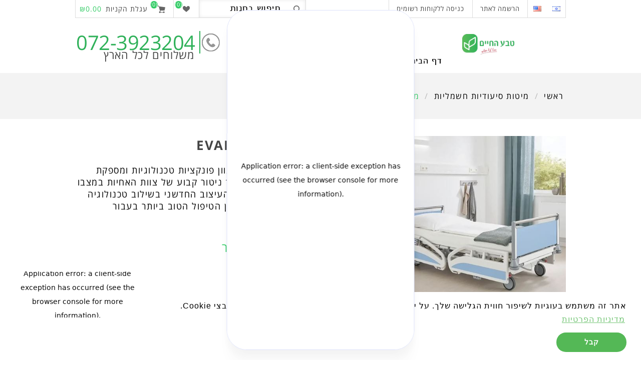

--- FILE ---
content_type: text/html; charset=utf-8
request_url: https://www.wheelchairs.co.il/%D7%9E%D7%99%D7%98%D7%AA-%D7%90%D7%A9%D7%A4%D7%95%D7%96-evario
body_size: 21438
content:


<!DOCTYPE html>
<html     dir="rtl"
>
<head>
    <title>מיטת אשפוז Evario | טבע החיים</title>
    <meta http-equiv="Content-type" content="text/html;charset=UTF-8" />
    <meta name="description" content="מיטת אשפוז מבית Stiegelmeyer גרמניה
מיטת אשפוז המשלבת מגוון פונקציות טכנולוגיות ומספקת נוחות מרבית למטופל תוך ניטור קבוע של צוות האחיות במצבו באמצעות חיבור מרחוק" />
    <meta name="keywords" content="מיטת אשפוז " />
    <meta name="generator" content="nopCommerce" />
    <meta name="viewport" content="width=device-width, initial-scale=1.0, user-scalable=0, minimum-scale=1.0, maximum-scale=1.0" />
    <meta name="msapplication-tap-highlight" content="no" />
	
	<!-- Google Tag Manager -->
	<script>(function(w,d,s,l,i){w[l]=w[l]||[];w[l].push({'gtm.start':
	new Date().getTime(),event:'gtm.js'});var f=d.getElementsByTagName(s)[0],
	j=d.createElement(s),dl=l!='dataLayer'?'&l='+l:'';j.async=true;j.src=
	'https://www.googletagmanager.com/gtm.js?id='+i+dl;f.parentNode.insertBefore(j,f);
	})(window,document,'script','dataLayer','GTM-NKF3LWC');</script>
	<!-- End Google Tag Manager -->
	
	<!-- Global site tag (gtag.js) - Google Ads: 799965892 -->
	<script async src="https://www.googletagmanager.com/gtag/js?id=AW-799965892"></script>
	<script>
	window.dataLayer = window.dataLayer || [];
	function gtag(){dataLayer.push(arguments);} gtag('js', new Date());
	gtag('config', 'AW-799965892');
	</script>
	<script> gtag('config', 'AW-799965892/c7WJCMnC148BEMSFuv0C', {
	'phone_conversion_number': '072-3923204' });
	</script>
	
	<link href='https://fonts.googleapis.com/earlyaccess/opensanshebrew.css' rel='stylesheet' type='text/css'>
    <meta property="og:type" content="product" />
<meta property="og:title" content="מיטת אשפוז Evario" />
<meta property="og:description" content="מיטת אשפוז מבית Stiegelmeyer גרמניה
מיטת אשפוז המשלבת מגוון פונקציות טכנולוגיות ומספקת נוחות מרבית למטופל תוך ניטור קבוע של צוות האחיות במצבו באמצעות חיבור מרחוק" />
<meta property="og:image" content="https://www.wheelchairs.co.il/content/images/thumbs/newThumbsDir/p_0002246_-evario_560.jpeg" />
<meta property="og:url" content="https://www.wheelchairs.co.il/%D7%9E%D7%99%D7%98%D7%AA-%D7%90%D7%A9%D7%A4%D7%95%D7%96-evario" />
<meta property="og:site_name" content="טבע החיים - הכל לגיל השלישי www.wheelchairs.co.il" />
<meta property="twitter:card" content="summary" />
<meta property="twitter:site" content="טבע החיים - הכל לגיל השלישי www.wheelchairs.co.il" />
<meta property="twitter:title" content="מיטת אשפוז Evario" />
<meta property="twitter:description" content="מיטת אשפוז מבית Stiegelmeyer גרמניה
מיטת אשפוז המשלבת מגוון פונקציות טכנולוגיות ומספקת נוחות מרבית למטופל תוך ניטור קבוע של צוות האחיות במצבו באמצעות חיבור מרחוק" />
<meta property="twitter:image" content="https://www.wheelchairs.co.il/content/images/thumbs/newThumbsDir/p_0002246_-evario_560.jpeg" />
<meta property="twitter:url" content="https://www.wheelchairs.co.il/%D7%9E%D7%99%D7%98%D7%AA-%D7%90%D7%A9%D7%A4%D7%95%D7%96-evario" />

    
    
    




<style>
    
    .product-details-page .full-description {
        display: none;
    }
    .product-details-page .ui-tabs .full-description {
        display: block;
    }
    .product-details-page .tabhead-full-description {
        display: none;
    }
    

    
    .product-details-page .product-specs-box {
        display: none;
    }
    .product-details-page .ui-tabs .product-specs-box {
        display: block;
    }
    .product-details-page .ui-tabs .product-specs-box .title {
        display: none;
    }
    

    
    .product-details-page .product-no-reviews,
    .product-details-page .product-review-links {
        display: none;
    }
    
</style>
    <link href="/bundles/styles/xfkgzd2mxtslqlls29qls2kzzmznpm2y-nka-qot6z41?v=7W6e01SXdC-spA9XiB_q7LpkYukklZiGqHo5-rdyMH41" rel="stylesheet"/>


    <style type="text/css">/*background-color*/

#goToTop:hover,
.eu-cookie-bar-notification button:hover,
.eu-cookie-bar-notification a:hover,
.header-logo a img,
.footer-menu a:hover:before,
.social-sharing a:hover,
.poll .buttons input:hover,
.block .list a:hover:before,
.block .list .active a:before,
.block .list .sublist > .inactive:hover a:before,
.pager li a:hover,
.pager li span,
.vendor-list a:hover,
.contact-vendor input[type='button']:hover,
.overview .add-to-cart-button:hover,
.overview .add-to-wishlist-button:hover,
.variant-overview .add-to-wishlist-button:hover,
.overview .add-to-compare-list-button:hover,
.overview .email-a-friend-button:hover,
.overview .subscribe-button:hover,
.download-sample a:hover,
.variant-overview .add-to-cart-button:hover,
.attributes .qq-upload-button,
.write-review .button-1:hover,
.wishlist-content .button-2:hover,
.compare-products-page .button-2:hover,
.enter-password-form input[type="submit"]:hover,
.contact-page .button-1:hover,
.email-a-friend-page .button-1:hover,
.apply-vendor-page .button-1:hover,
.registration-page .button-1:hover,
.registration-result-page .button-1:hover,
#check-availability-button:hover,
.login-page .button-1:hover,
.password-recovery-page .button-1:hover,
.account-page .button-1:hover,
.account-page .edit-address-button:hover,
.account-page .order-details-button:hover,
.account-page .delete-address-button:hover,
.account-page .return-items-button:hover,
.order-details-page .page-title a:hover .return-request-page .button-1:hover,
.account-page .delete-selected-biss-button:hover,
.avatar-page input[type="submit"].upload-avatar-button,
.shopping-cart-page .button-1:hover,
.checkout-page .button-1:hover,
.shopping-cart-page .button-2:hover,
.checkout-page .button-2:hover,
.checkout-attributes .qq-upload-button,
.order-details-page .actions input:hover,
.search-input .button-1:hover,
.blog-page .tags a:hover,
.blogpost-page .tags a:hover,
.new-comment .button-1:hover,
.news-list-page .news-items .read-more:hover,
.topic-post .pm-link-button:hover,
.profile-info-box .pm-link-button:hover,
.forum-edit-page .buttons input:hover,
.move-topic-page .buttons input:hover,
.private-message-send-page .buttons input:hover,
.private-messages-page .buttons input:hover,
.private-message-view-page .buttons input:hover,
.ajaxCart .productAddedToCartWindowCheckout:hover,
.mega-menu .box li a:hover:before,
.home-page-body .manufacturers-carousel .jcarousel-next-horizontal:hover,
.home-page-body .manufacturers-carousel .jcarousel-prev-horizontal:hover,
.nop-jcarousel .jcarousel-prev-horizontal:hover,
.nop-jcarousel .jcarousel-next-horizontal:hover,
.nop-jcarousel .jcarousel-prev-vertical:hover,
.nop-jcarousel .jcarousel-next-vertical:hover,
.products-carousel .jcarousel-item .item-info .button:hover,
.previous-product a:hover,
.next-product a:hover,
.ropc button:hover,
.rich-blog-homepage .view-all a:hover,
.post-actions .read-more:hover,
.blog-search-results li a:hover:before,
.post-navigation a:hover,
.nivo-controlNav a.active,
.sale-of-the-day-offer .owl-controls .owl-dot.active span {
  background-color: #33cc66;
}
.ui-slider-handle {
  background-color: #33cc66 !important;
}
/*color*/

.field-validation-valid,
.footer-menu a:hover,
.footer-tax-shipping a:hover,
.footer-powered-by a,
.footer-designed-by a,
.titles ul li.active span,
.home-page-listbox .actual-price,
.block .list a:hover,
.block .list .active > a,
.block .list a.active,
.block .view-all a,
.block .tags li a:hover,
.product-tags-all-page li a:hover,
.breadcrumb h1,
.breadcrumb strong,
.item-box .actual-price,
.tax-shipping-info a:hover,
.overview .value,
.variant-overview .value,
.product-review-links a:hover,
.product-no-reviews a:hover,
.overview .product-price,
.variant-overview .product-price,
.customer-entered-price .price-range,
.ui-tabs .ui-tabs-nav li:hover a,
.product-tags-list li a:hover,
.ui-datepicker-calendar td a:hover,
.ui-datepicker-calendar .ui-datepicker-today,
.product-reviews-page h1 a,
.product-review-item .review-info a,
.wishlist-page .share-info a:hover,
.compare-products-page .clear-list:hover,
.topic-block a:hover,
.topic-page a:hover,
.email-a-friend-page .title a:hover,
.registration-result-page .result,
.login-page .inputs.reversed .forgot-password a:hover,
.account-page .button-2:hover,
.order-details-page .page-title a:hover,
.return-request-list-page a:hover,
.order-total-price .cart-total-right,
.cart-total .order-total,
.terms-of-service span:hover,
.cart-collaterals .current-code,
.opc .back-link a:hover,
.order-details-page .data-table a:hover .order-details-page td.total,
.return-request-page td.price,
.sitemap-page a:hover,
.post-date,
.news-date,
.blog-posts .buttons a:hover,
.new-comment .result,
.comment-time,
.news-list-homepage .news-items .news-date,
.news-list-homepage .news-items .read-more,
.current-time,
.search-box.forum-search-box .advanced a,
.forums-table-section .view-all,
.forum-page .actions a:hover,
.forum-breadcrumb li:last-child a,
.forum-topic-page .topic-actions a:hover,
.topic-footer .topic-actions a:hover,
.topic-post .username:hover,
.topic-post .post-head a:hover,
.profile-page .topic-title a:hover,
.profile-page .topic-data,
.cart a:hover,
.data-table a:hover,
.compare-products-table a:hover,
.forums-table-section a:hover,
.cart .subtotal,
.compare-products-table .product-price td,
.tier-prices .item-price,
.ajaxCart .k-window-titlebar.k-header .k-window-actions a:hover,
.productAddedToCartWindowDescription strong,
.productAddedToCartWindowSummary a:hover,
.filter-block a.clearFilterOptions:hover,
.filter-block a.clearPriceRangeFilter:hover,
.selected-options-list > li span,
.ajaxFilters .k-window-actions .k-icon:hover,
.filter-block a.toggleControl,
.filtersGroupPanel li > a:hover,
.instant-search-item .detail .price,
.products-carousel .item-info .actual-price,
.mega-menu .box li a:hover,
.quickView .k-window-titlebar.k-header .k-window-actions a:hover,
.quickViewWindow .links-panel a:hover,
.quickViewWindow .variant-info .product-price,
.sale-of-the-day-offer .product-name a,
.sale-of-the-day-offer .price.actual-price,
.rich-blog-homepage .blog-post .read-more,
.blog-instant-search .k-item.k-state-hover,
.rich-blog-autocomplete-last-item span,
.blog-search-results-page .search-term-highlighter,
.blog-instant-search .k-item.k-state-focused,
.blog-page .buttons .read-comments,
.blog-search-results li a:hover,
.post-footer a,
.category-description a:hover,
.manufacturer-description a:hover,
.full-description a:hover,
.topic-html-content a:hover,
.post-body a:hover,
.news-body a:hover,
.custom-tab a:hover {
  color: #33cc66;
}
/*border-color*/

#goToTop:hover,
.eu-cookie-bar-notification button:hover,
.eu-cookie-bar-notification a:hover,
.poll .buttons input,
.item-box input[type="button"],
.vendor-list a:hover,
.contact-vendor input[type='button']:hover,
.gallery .picture-thumbs a:hover,
.overview .add-to-wishlist-button:hover,
.variant-overview .add-to-wishlist-button:hover,
.overview .add-to-compare-list-button:hover,
.overview .email-a-friend-button:hover,
.overview .subscribe-button:hover,
.download-sample a:hover,
.overview .add-to-cart-button,
.variant-overview .add-to-cart-button,
.write-review .button-1,
.wishlist-content .button-2:hover,
.wishlist-content .wishlist-add-to-cart-button,
.compare-products-page .button-2:hover,
.enter-password-form input[type="submit"]:hover,
.contact-page .button-1,
.email-a-friend-page .button-1,
.apply-vendor-page .button-1,
.registration-page .button-1,
.registration-result-page .button-1,
#check-availability-button,
.login-page .button-1,
.password-recovery-page .button-1,
.account-page .button-1,
.return-request-page .button-1,
.account-page .delete-selected-biss-button:hover,
.order-progress li.active-step a:before,
.shopping-cart-page .button-1:hover,
.checkout-page .button-1:hover,
.shopping-cart-page .button-2:hover,
.checkout-page .button-2:hover,
.cart-footer .button-1,
.checkout-page input[type='submit'],
.confirm-order .button-1,
#checkout-step-confirm-order .buttons .button-1,
.order-details-page .actions input:hover,
.search-input .button-1,
.blog-page .tags a:hover,
.blogpost-page .tags a:hover,
.new-comment .button-1,
.news-list-page .news-items .read-more:hover,
.topic-post .pm-link-button:hover,
.profile-info-box .pm-link-button:hover,
.forum-edit-page .buttons input:hover,
.move-topic-page .buttons input:hover,
.private-message-send-page .buttons input:hover,
.private-messages-page .buttons input:hover,
.private-message-view-page .buttons input:hover,
.forum-edit-page .buttons input[type="submit"],
.move-topic-page .buttons input[type="submit"],
.private-messages-page .buttons input[type="submit"],
.private-message-send-page .buttons input[type="submit"],
.private-message-view-page .buttons input.button-1,
.ajaxCart .productAddedToCartWindowCheckout,
.products-carousel .item-info .button:hover,
.products-carousel .jcarousel-item .item-info .button:hover,
.mega-menu .dropdown,
.previous-product a:hover,
.next-product a:hover,
.user-agreement-page .button-1,
.ropc button:hover,
.complete-button button,
.rich-blog-homepage .view-all a:hover,
.post-actions .read-more:hover,
.post-navigation a:hover {
  border-color: #33cc66;
}
/*Desktop Schemes*/

@media all and (min-width: 1001px) {
  /*background-color*/
  
  .ico-inbox .inbox-unread,
  .header-menu .sublist li:hover > a:before,
  .wishlist-qty,
  .cart-qty,
  .mini-shopping-cart input[type="button"]:hover,
  .header-menu > ul > li:hover > a:before,
  .header-menu > ul > li:hover > span:before,
  .header-menu .sublist-wrap:after,
  .product-grid .item-box .buttons input[type="button"]:hover,
  .product-list .item-box .add-info input[type="button"]:hover,
  .sale-of-the-day-offer .go-to-product-page:hover {
    background-color: #33cc66;
  }
  /*color*/
  
  .cart-sum,
  .mini-shopping-cart .count a,
  .mini-shopping-cart .price span,
  .mini-shopping-cart .quantity span,
  .mini-shopping-cart .totals strong,
  .header-menu > ul > li > a:hover,
  .header-menu > ul > li > span:hover,
  .header-menu .sublist li:hover > a {
    color: #33cc66;
  }
  /*border-color*/
  
  .mini-shopping-cart input[type="button"]:hover,
  .product-grid .item-box .buttons input[type="button"]:hover,
  .sale-of-the-day-offer .picture-thumbs a:hover,
  .sale-of-the-day-offer .go-to-product-page:hover {
    border-color: #33cc66;
  }
}
 .textwrapper img
{
    max-width: 100%;
}

.k-webkit {
    overflow: inherit !important;
}

.attributes .custom-select{
    border: 3px solid #33cc66;
}

.attributes .custom-select select{
    color: black;
}

.attributes .custom-select .custom-select-text{
    color: black;
}
</style>
    <script src="/Scripts/jquery-1.10.2.min.js" type="text/javascript"></script>
<script src="/Scripts/jquery.validate.min.js" type="text/javascript"></script>
<script src="/Scripts/jquery.validate.unobtrusive.min.js" type="text/javascript"></script>
<script src="/Scripts/jquery-ui-1.10.3.custom.min.js" type="text/javascript"></script>
<script src="/Scripts/jquery-migrate-1.2.1.min.js" type="text/javascript"></script>
<script src="/Scripts/public.common.js" type="text/javascript"></script>
<script src="/Scripts/public.ajaxcart.js" type="text/javascript"></script>
<script src="/Plugins/SevenSpikes.Core/Scripts/SevenSpikesExtensions.min.js" type="text/javascript"></script>
<script src="/Plugins/SevenSpikes.Nop.Plugins.CloudZoom/Scripts/cloud-zoom.1.0.2/cloud-zoom.1.0.2.min.js" type="text/javascript"></script>
<script src="/Plugins/SevenSpikes.Nop.Plugins.CloudZoom/Scripts/CloudZoom.min.js" type="text/javascript"></script>
<script src="/Scripts/jquery.magnific-popup.js" type="text/javascript"></script>
<script src="/Plugins/SevenSpikes.Nop.Plugins.NopQuickTabs/Scripts/ProductTabs.min.js" type="text/javascript"></script>
<script src="/Plugins/SevenSpikes.Core/Scripts/swipeEvents.min.js" type="text/javascript"></script>
<script src="/Plugins/SevenSpikes.Nop.Plugins.JCarousel/Scripts/jquery.disable.text.select.js" type="text/javascript"></script>
<script src="/Plugins/SevenSpikes.Nop.Plugins.JCarousel/Scripts/jquery.jcarousel.min.js" type="text/javascript"></script>
<script src="/Plugins/SevenSpikes.Nop.Plugins.MegaMenu/Scripts/jquery.lazyload.min.js" type="text/javascript"></script>
<script src="/Plugins/SevenSpikes.Nop.Plugins.MegaMenu/Scripts/MegaMenu.min.js" type="text/javascript"></script>
<script src="/Plugins/SevenSpikes.Nop.Plugins.AjaxCart/Scripts/jquery.json-2.2.min.js" type="text/javascript"></script>
<script src="/Plugins/SevenSpikes.Nop.Plugins.AjaxCart/Scripts/AjaxCart.min.js" type="text/javascript"></script>
<script src="/Scripts/kendo/2014.1.318/kendo.core.min.js" type="text/javascript"></script>
<script src="/Scripts/kendo/2014.1.318/kendo.userevents.min.js" type="text/javascript"></script>
<script src="/Scripts/kendo/2014.1.318/kendo.draganddrop.min.js" type="text/javascript"></script>
<script src="/Scripts/kendo/2014.1.318/kendo.window.min.js" type="text/javascript"></script>
<script src="/Plugins/SevenSpikes.Nop.Plugins.ProductRibbons/Scripts/jquery.json-2.4.min.js" type="text/javascript"></script>
<script src="/Plugins/SevenSpikes.Nop.Plugins.ProductRibbons/Scripts/ProductRibbons.min.js" type="text/javascript"></script>
<script src="/Plugins/SevenSpikes.Nop.Plugins.QuickView/Scripts/jquery.json-2.2.min.js" type="text/javascript"></script>
<script src="/Plugins/SevenSpikes.Nop.Plugins.QuickView/Scripts/cloud-zoom.1.0.2.min.js" type="text/javascript"></script>
<script src="/Plugins/SevenSpikes.Nop.Plugins.QuickView/Scripts/QuickView.min.js" type="text/javascript"></script>
<script src="/Scripts/jquery.fancybox-1.3.4.pack.js" type="text/javascript"></script>
<script src="/Scripts/fineuploader/jquery.fineuploader-4.2.2.min.js" type="text/javascript"></script>
<script src="/Plugins/SevenSpikes.Core/Scripts/footable.js" type="text/javascript"></script>
<script src="/Plugins/SevenSpikes.Core/Scripts/perfect-scrollbar.min.js" type="text/javascript"></script>
<script src="/Themes/Native/Content/scripts/Native.js" type="text/javascript"></script>

    <link rel="canonical" href="https://www.wheelchairs.co.il/%D7%9E%D7%99%D7%98%D7%AA-%D7%90%D7%A9%D7%A4%D7%95%D7%96-evario" />

    
    
    
    
<link rel="shortcut icon" href="https://www.wheelchairs.co.il/favicon.ico" />
    <!--Powered by nopCommerce - http://www.nopCommerce.com-->
	<!-- Facebook Pixel Code -->
	<script>
	  !function(f,b,e,v,n,t,s)
	  {if(f.fbq)return;n=f.fbq=function(){n.callMethod?
	  n.callMethod.apply(n,arguments):n.queue.push(arguments)};
	  if(!f._fbq)f._fbq=n;n.push=n;n.loaded=!0;n.version='2.0';
	  n.queue=[];t=b.createElement(e);t.async=!0;
	  t.src=v;s=b.getElementsByTagName(e)[0];
	  s.parentNode.insertBefore(t,s)}(window, document,'script',
	  'https://connect.facebook.net/en_US/fbevents.js');
	  fbq('init', '846406112171495');
	  fbq('track', 'PageView');
	</script>
	<noscript>
	  <img height="1" width="1" style="display:none" 
		   src="https://www.facebook.com/tr?id=846406112171495&ev=PageView&noscript=1"/>
	</noscript>
	<!-- End Facebook Pixel Code -->
	<meta name="google-site-verification" content="OBmEQe09Ef123FWwVD8drgLR17LXdGhGAXJEyxEZFds" />
	<link rel="stylesheet" type="text/css" href="https://cdnjs.cloudflare.com/ajax/libs/cookieconsent2/3.1.0/cookieconsent.min.css" />
</head>
<body class="  notAndroid23">	

	<!-- Google Tag Manager (noscript) -->
	<noscript><iframe src="https://www.googletagmanager.com/ns.html?id=GTM-NKF3LWC"
	height="0" width="0" style="display:none;visibility:hidden"></iframe></noscript>
	<!-- End Google Tag Manager (noscript) -->

    <div class="loader-overlay"><div class="loader"></div></div>
    




<div class="ajax-loading-block-window" style="display: none">
</div>
<div id="dialog-notifications-success" title="הודעה" style="display:none;">
</div>
<div id="dialog-notifications-error" title="שגיאה" style="display:none;">
</div>
<div id="bar-notification" class="bar-notification">
    <span class="close" title="סגור">&nbsp;</span>
</div>


<div class="mobile-phone-fixed-circle" style="display: none;">
    <a class="mobile-phone_buttom_1" href="tel:0723923204">
        <img src="/Content/Images/CustomHomeMenu/bottom-phone-call.png" alt="0723923204" style="width: 18px;">
    </a>
</div>
<div class="header-logo header-logo-mobile">
    <div style="display: none;" class="logo-mobile">
        <a href="/" style="width: 100%; display: flex; justify-content: center; position: fixed; z-index: 1050; top: 0; background: white; padding: 18px;" class="logo-mobile-link">
            <img title="" style="width:205px;" alt="logo" src="/content/images/logo_mobile2.png">
        </a>
    </div>
</div>
<div class="responsive-nav-wrapper-parent">
    <div class="responsive-nav-wrapper">
        <div style="display: none" class="header-menu_tel">
            <div class="logo_slogan">
                <img title="" alt="slogan" src="/content/images/logo_slogan.png?v=1">
            </div>
            <a href="tel:0723923204" class="logo-tel">
                <img title="" alt="0723923204" src="/content/images/logo_tel.png">
            </a>
        </div>
        <div class="menu-title">
            <span>Menu</span>
        </div>
        <div class="search-wrap">
            <span>חיפוש</span>
        </div>
        <div class="wishlist-button">
            <a href="/wishlist" class="ico-wishlist">
                <span class="cart-label">רשימת משאלות</span>
            </a>
        </div>
        <div class="shopping-cart-link">
            <a href="/cart">עגלת הקניות</a>
        </div>
        <div class="filters-button">
            <span>Filters</span>
        </div>
        <div class="personal-button" id="header-links-opener">
            <span>Personal menu</span>
        </div>
    </div>
</div>
<div class="master-wrapper-page  items-per-row-three">
    
    
    
<!--[if lte IE 7]>
    <div style="clear:both;height:59px;text-align:center;position:relative;">
        <a href="http://www.microsoft.com/windows/internet-explorer/default.aspx" target="_blank">
            <img src="/Themes/Native/Content/img/ie_warning.jpg" height="42" width="820" alt="You are using an outdated browser. For a faster, safer browsing experience, upgrade for free today." />
        </a>
    </div>
<![endif]-->


    <div class="overlayOffCanvas"></div>

    
<div class="header">
    
    <div class="header-options-wrapper">
        <div class="header-selectors-wrapper">

                

                

                    <div class="language-selector">
            <ul class="language-list">
                    <li>
                        <a href="/changelanguage/2?returnurl=%2f%d7%9e%d7%99%d7%98%d7%aa-%d7%90%d7%a9%d7%a4%d7%95%d7%96-evario" title="Hebrew">
                            <img title='Hebrew' alt='Hebrew'  class=selected
                                 src="/Content/Images/flags/il.png " />
                        </a>
                    </li>
                    <li>
                        <a href="/changelanguage/1?returnurl=%2f%d7%9e%d7%99%d7%98%d7%aa-%d7%90%d7%a9%d7%a4%d7%95%d7%96-evario" title="English">
                            <img title='English' alt='English' 
                                 src="/Content/Images/flags/us.png " />
                        </a>
                    </li>
            </ul>

    </div>


            
        </div>


<div class="customer-header-links-wrapper">
	<div class="customer-header-links">
		<ul>
			
				<li><a href="/register" class="ico-register">הרשמה לאתר</a></li>
				<li><a href="/login" class="ico-login">כניסה ללקוחות רשומים</a></li>
						
		</ul>
	</div>

	<div class="header-right">
		<div class="search-box store-search-box">
			<form action="/search" id="small-search-box-form" method="get">    <input type="text" class="search-box-text" id="small-searchterms" autocomplete="off" name="q" placeholder="חיפוש בחנות" />
    <input type="submit" class="button-1 search-box-button" value="חיפוש" />
        <script type="text/javascript">
            $("#small-search-box-form").submit(function(event) {
                if ($("#small-searchterms").val() == "") {
                    alert('אנא הזן ערך לחיפוש');
                    $("#small-searchterms").focus();
                    event.preventDefault();
                }
            });
        </script>
        
            <script type="text/javascript">
                $(document).ready(function() {
                    $('#small-searchterms').autocomplete({
                            delay: 500,
                            minLength: 3,
                            source: '/catalog/searchtermautocomplete',
                            appendTo: '.search-box',
                            select: function(event, ui) {
                                $("#small-searchterms").val(ui.item.label);
                                setLocation(ui.item.producturl);
                                return false;
                            }
                        })
                        .data("ui-autocomplete")._renderItem = function(ul, item) {
                            var t = item.label;
                            //html encode
                            t = htmlEncode(t);
                            return $("<li></li>")
                                .data("item.autocomplete", item)
                                .append("<a><img src='" + item.productpictureurl + "'><span>" + t + "</span></a>")
                                .appendTo(ul);
                        };
                });
            </script>
        
</form>
		</div>
		<div class="wishlist-cart-wrapper">
				<div class="wishlist-links-wrapper">
					<a href="/wishlist" class="ico-wishlist">
						<span class="wishlist-label">רשימת משאלות</span>
						<span class="wishlist-qty">(0)</span>
					</a>
				</div>

				<div id="topcartlink">
					<a href="/cart" class="ico-cart">
						<span class="cart-qty">(0)</span>
						<span class="cart-label">עגלת הקניות</span>
						

<span class="cart-sum">₪0.00</span>
					</a>
				</div>



<div id="flyout-cart" class="flyout-cart">
    <div class="mini-shopping-cart">
        <div class="count">
אין מוצרים בעגלת הקניות שלך        </div>
    </div>
</div>
				<script type = "text/javascript" >
					$(document).ready(function ()
				{
						$('.header').on('mouseenter', '#topcartlink', function() {
							$('#flyout-cart').addClass('active');
					});
						$('.header').on('mouseleave', '#topcartlink', function() {
							$('#flyout-cart').removeClass('active');
					});
						$('.header').on('mouseenter', '#flyout-cart', function() {
							$('#flyout-cart').addClass('active');
					});
						$('.header').on('mouseleave', '#flyout-cart', function() {
							$('#flyout-cart').removeClass('active');
					});
				});
				</script>
		</div>
	</div>
</div>    </div>
</div>
    <div class="sub-header">
        <div class="sub-header-center">
            <div class="header-logo desktop-header-logo">
                <a href="/" class="logo">



<img alt="טבע החיים - הכל לגיל השלישי www.wheelchairs.co.il" src="https://www.wheelchairs.co.il/content/images/thumbs/newThumbsDir/p_0000360.png" />                </a>

            </div>
            <div class="header-middle">
                <div class="header-menu_custom_inner">
                    <ul class="mega-menu_custom">
                        <li>
                            <a href="/אביזרי-שיקום-סיעוד" title="אביזרי שיקום">
                                <img alt="אביזרי שיקום" src="/Content/Images/CustomHomeMenu/top_image_6.jpg">
                            </a>
                        </li>
                        <li>
                            <a href="/הליכון-הליכונים-למבוגרים" title="הליכונים">
                                <img alt="הליכונים" src="/Content/Images/CustomHomeMenu/top_image_5.jpg">
                            </a>
                        </li>
                        <li>
                            <a href="/כסא-כסאות-גלגלים" title="כסאות גלגלים">
                                <img alt="כסאות גלגלים" src="/Content/Images/CustomHomeMenu/top_image_4.jpg">
                            </a>
                        </li>
                        <li>
                            <a href="/רולטור-רולטורים" title="רולטורים">
                                <img alt="רולטורים" src="/Content/Images/CustomHomeMenu/top_image_3.jpg">
                            </a>
                        </li>
                        <li>
                            <a href="/מוצרי-ספיגה" title="מוצרי ספיגה">
                                <img alt="מוצרי ספיגה" src="/Content/Images/CustomHomeMenu/top_image_2.jpg">
                            </a>
                        </li>
                        <li>
                            <a href="/ציוד-רפואי-לבית" title="ציוד רפואי ביתי">
                                <img alt="ציוד רפואי ביתי" src="/Content/Images/CustomHomeMenu/top_image_1.jpg">
                            </a>
                        </li>
                    </ul>
                    <div class="clear"></div>
                </div>
                <div class="header-menu">
                    <div class="close-menu">
                        <span>סגור</span>
                    </div>





<input type="hidden" value="true" id="isRtlEnabled" />

<ul class="mega-menu">
            <li>
            <a href="/" title="דף הבית">
                <span>דף הבית</span>
            </a>
        </li>





        <li>
            <a href="#" class="products-item-menu">מוצרים</a>
            <div class="dropdown categories fullWidth boxes-4">
                <div class="row-wrapper">
                    <div class="row"><div class="box">
        <div class="picture">
            <a href="/%D7%A4%D7%A6%D7%A2%D7%99-%D7%9C%D7%97%D7%A5" title="הצג מוצרים בקטגוריה מזרנים וכריות לפצעי לחץ">
                <img class="lazy" alt="תמונה עבור הקטגוריה מזרנים וכריות לפצעי לחץ" src="[data-uri]" data-original="https://www.wheelchairs.co.il/content/images/thumbs/newThumbsDir/p_0001707_-_204.jpeg" />
            </a>
        </div>
        <div class="title">
            <strong>
                <a href="/%D7%A4%D7%A6%D7%A2%D7%99-%D7%9C%D7%97%D7%A5" title="מזרנים וכריות לפצעי לחץ">מזרנים וכריות לפצעי לחץ</a>
            </strong>
        </div>
        <ul class="subcategories">
                <li>
                    <a href="/%D7%9E%D7%96%D7%A8%D7%A0%D7%99%D7%9D-%D7%95%D7%9B%D7%A8%D7%99%D7%95%D7%AA-%D7%AA%D7%9E%D7%99%D7%9B%D7%94-%D7%9C%D7%9E%D7%A0%D7%99%D7%A2%D7%AA-%D7%A4%D7%A6%D7%A2%D7%99-%D7%9C%D7%97%D7%A5" title="מזרנים וכריות תמיכה למניעת פצעי לחץ">מזרנים וכריות תמיכה למניעת פצעי לחץ</a>
                </li>
                <li>
                    <a href="/%D7%9E%D7%99%D7%98%D7%94-%D7%A1%D7%99%D7%A2%D7%95%D7%93%D7%99%D7%AA" title="מיטות סיעודיות">מיטות סיעודיות</a>
                </li>
                <li>
                    <a href="/%D7%9B%D7%A8%D7%99%D7%AA-%D7%9C%D7%9B%D7%A1%D7%90-%D7%92%D7%9C%D7%92%D7%9C%D7%99%D7%9D" title="כרית לכסא גלגלים">כרית לכסא גלגלים</a>
                </li>



        </ul>
    
</div><div class="box">
        <div class="picture">
            <a href="/%D7%9E%D7%99%D7%98%D7%95%D7%AA-%D7%A1%D7%99%D7%A2%D7%95%D7%93%D7%99%D7%95%D7%AA" title="הצג מוצרים בקטגוריה מיטות סיעודיות חשמליות">
                <img class="lazy" alt="תמונה עבור הקטגוריה מיטות סיעודיות חשמליות" src="[data-uri]" data-original="https://www.wheelchairs.co.il/content/images/thumbs/newThumbsDir/p_0001408_-_204.jpeg" />
            </a>
        </div>
        <div class="title">
            <strong>
                <a href="/%D7%9E%D7%99%D7%98%D7%95%D7%AA-%D7%A1%D7%99%D7%A2%D7%95%D7%93%D7%99%D7%95%D7%AA" title="מיטות סיעודיות חשמליות">מיטות סיעודיות חשמליות</a>
            </strong>
        </div>
        <ul class="subcategories">



        </ul>
    
</div><div class="box">
        <div class="picture">
            <a href="/%D7%98%D7%9C%D7%A4%D7%95%D7%A0%D7%99%D7%9D-%D7%9E%D7%95%D7%92%D7%91%D7%A8%D7%99%D7%9D-2" title="הצג מוצרים בקטגוריה טלפונים מוגברים">
                <img class="lazy" alt="תמונה עבור הקטגוריה טלפונים מוגברים" src="[data-uri]" data-original="https://www.wheelchairs.co.il/content/images/thumbs/newThumbsDir/p_0002315_-_204.jpeg" />
            </a>
        </div>
        <div class="title">
            <strong>
                <a href="/%D7%98%D7%9C%D7%A4%D7%95%D7%A0%D7%99%D7%9D-%D7%9E%D7%95%D7%92%D7%91%D7%A8%D7%99%D7%9D-2" title="טלפונים מוגברים">טלפונים מוגברים</a>
            </strong>
        </div>
        <ul class="subcategories">



        </ul>
    
</div><div class="box">
        <div class="picture">
            <a href="/%D7%9B%D7%95%D7%A8%D7%A1%D7%90%D7%95%D7%AA-%D7%A7%D7%99%D7%9E%D7%94" title="הצג מוצרים בקטגוריה כורסאות קימה">
                <img class="lazy" alt="תמונה עבור הקטגוריה כורסאות קימה" src="[data-uri]" data-original="https://www.wheelchairs.co.il/content/images/thumbs/newThumbsDir/p_0002316_-_204.png" />
            </a>
        </div>
        <div class="title">
            <strong>
                <a href="/%D7%9B%D7%95%D7%A8%D7%A1%D7%90%D7%95%D7%AA-%D7%A7%D7%99%D7%9E%D7%94" title="כורסאות קימה">כורסאות קימה</a>
            </strong>
        </div>
        <ul class="subcategories">



        </ul>
    
</div></div><div class="row"><div class="box">
        <div class="picture">
            <a href="/electric-wheelchair" title="הצג מוצרים בקטגוריה כסא גלגלים חשמלי">
                <img class="lazy" alt="תמונה עבור הקטגוריה כסא גלגלים חשמלי" src="[data-uri]" data-original="https://www.wheelchairs.co.il/content/images/thumbs/newThumbsDir/p_0002531_-_204.jpeg" />
            </a>
        </div>
        <div class="title">
            <strong>
                <a href="/electric-wheelchair" title="כסא גלגלים חשמלי">כסא גלגלים חשמלי</a>
            </strong>
        </div>
        <ul class="subcategories">



        </ul>
    
</div><div class="box">
        <div class="picture">
            <a href="/klanoit" title="הצג מוצרים בקטגוריה קלנועית">
                <img class="lazy" alt="תמונה עבור הקטגוריה קלנועית" src="[data-uri]" data-original="https://www.wheelchairs.co.il/content/images/thumbs/newThumbsDir/p_0002476_204.jpeg" />
            </a>
        </div>
        <div class="title">
            <strong>
                <a href="/klanoit" title="קלנועית">קלנועית</a>
            </strong>
        </div>
        <ul class="subcategories">



        </ul>
    
</div><div class="box">
        <div class="picture">
            <a href="/%D7%9E%D7%95%D7%A6%D7%A8%D7%99-%D7%A1%D7%A4%D7%99%D7%92%D7%94" title="הצג מוצרים בקטגוריה מוצרי ספיגה">
                <img class="lazy" alt="תמונה עבור הקטגוריה מוצרי ספיגה" src="[data-uri]" data-original="https://www.wheelchairs.co.il/content/images/thumbs/newThumbsDir/p_0001309_-_204.jpeg" />
            </a>
        </div>
        <div class="title">
            <strong>
                <a href="/%D7%9E%D7%95%D7%A6%D7%A8%D7%99-%D7%A1%D7%A4%D7%99%D7%92%D7%94" title="מוצרי ספיגה">מוצרי ספיגה</a>
            </strong>
        </div>
        <ul class="subcategories">
                <li>
                    <a href="/%D7%97%D7%99%D7%AA%D7%95%D7%9C%D7%99%D7%9D-%D7%9C%D7%9E%D7%91%D7%95%D7%92%D7%A8%D7%99%D7%9D" title="חיתולים למבוגרים">חיתולים למבוגרים</a>
                </li>
                <li>
                    <a href="/%D7%AA%D7%97%D7%AA%D7%95%D7%A0%D7%99%D7%9D-%D7%95%D7%A4%D7%93%D7%99%D7%9D" title="תחתונים סופגים">תחתונים סופגים</a>
                </li>
                <li>
                    <a href="/%D7%A4%D7%93%D7%99%D7%9D" title="פדים ">פדים </a>
                </li>
                <li>
                    <a href="/%D7%97%D7%99%D7%AA%D7%95%D7%9C%D7%99%D7%9D-%D7%9C%D7%A0%D7%95%D7%A2%D7%A8" title="חיתולים לילדים ונוער">חיתולים לילדים ונוער</a>
                </li>
                <li>
                    <a href="/%D7%A9%D7%A2%D7%95%D7%95%D7%A0%D7%99%D7%AA-%D7%95%D7%9E%D7%92%D7%9F-%D7%9E%D7%96%D7%A8%D7%95%D7%9F" title="שעוונית ומגן מזרון">שעוונית ומגן מזרון</a>
                </li>



        </ul>
    
</div><div class="box">
        <div class="picture">
            <a href="/%D7%94%D7%92%D7%99%D7%99%D7%A0%D7%94-%D7%90%D7%99%D7%A9%D7%99%D7%AA" title="הצג מוצרים בקטגוריה היגיינה אישית">
                <img class="lazy" alt="תמונה עבור הקטגוריה היגיינה אישית" src="[data-uri]" data-original="https://www.wheelchairs.co.il/content/images/thumbs/newThumbsDir/p_0002314_-_204.jpeg" />
            </a>
        </div>
        <div class="title">
            <strong>
                <a href="/%D7%94%D7%92%D7%99%D7%99%D7%A0%D7%94-%D7%90%D7%99%D7%A9%D7%99%D7%AA" title="היגיינה אישית">היגיינה אישית</a>
            </strong>
        </div>
        <ul class="subcategories">
                <li>
                    <a href="/%D7%9B%D7%A4%D7%A4%D7%95%D7%AA" title="כפפות ">כפפות </a>
                </li>
                <li>
                    <a href="/%D7%A1%D7%99%D7%A0%D7%A8%D7%99%D7%9D" title="סינרים">סינרים</a>
                </li>
                <li>
                    <a href="/%D7%A7%D7%A8%D7%9E%D7%99%D7%9D" title="קרמים">קרמים</a>
                </li>



        </ul>
    
</div></div><div class="row"><div class="box">
        <div class="picture">
            <a href="/%D7%94%D7%9C%D7%99%D7%9B%D7%95%D7%A0%D7%99%D7%9D-%D7%95%D7%A8%D7%95%D7%9C%D7%98%D7%95%D7%A8%D7%99%D7%9D-%D7%9C%D7%9E%D7%91%D7%95%D7%92%D7%A8%D7%99%D7%9D" title="הצג מוצרים בקטגוריה הליכונים ורולטורים למבוגרים">
                <img class="lazy" alt="תמונה עבור הקטגוריה הליכונים ורולטורים למבוגרים" src="[data-uri]" data-original="https://www.wheelchairs.co.il/content/images/thumbs/newThumbsDir/p_0001409_-_204.jpeg" />
            </a>
        </div>
        <div class="title">
            <strong>
                <a href="/%D7%94%D7%9C%D7%99%D7%9B%D7%95%D7%A0%D7%99%D7%9D-%D7%95%D7%A8%D7%95%D7%9C%D7%98%D7%95%D7%A8%D7%99%D7%9D-%D7%9C%D7%9E%D7%91%D7%95%D7%92%D7%A8%D7%99%D7%9D" title="הליכונים ורולטורים למבוגרים">הליכונים ורולטורים למבוגרים</a>
            </strong>
        </div>
        <ul class="subcategories">
                <li>
                    <a href="/%D7%94%D7%9C%D7%99%D7%9B%D7%95%D7%9F-%D7%94%D7%9C%D7%99%D7%9B%D7%95%D7%A0%D7%99%D7%9D-%D7%9C%D7%9E%D7%91%D7%95%D7%92%D7%A8%D7%99%D7%9D" title="הליכון / הליכונים למבוגרים">הליכון / הליכונים למבוגרים</a>
                </li>
                <li>
                    <a href="/%D7%A8%D7%95%D7%9C%D7%98%D7%95%D7%A8-%D7%A8%D7%95%D7%9C%D7%98%D7%95%D7%A8%D7%99%D7%9D" title="רולטור / רולטורים">רולטור / רולטורים</a>
                </li>



        </ul>
    
</div><div class="box">
        <div class="picture">
            <a href="/%D7%9B%D7%A1%D7%90%D7%95%D7%AA-%D7%A8%D7%97%D7%A6%D7%94-%D7%95%D7%A9%D7%99%D7%A8%D7%95%D7%AA%D7%99%D7%9D" title="הצג מוצרים בקטגוריה כסאות רחצה ושירותים">
                <img class="lazy" alt="תמונה עבור הקטגוריה כסאות רחצה ושירותים" src="[data-uri]" data-original="https://www.wheelchairs.co.il/content/images/thumbs/newThumbsDir/p_0001407_-_204.jpeg" />
            </a>
        </div>
        <div class="title">
            <strong>
                <a href="/%D7%9B%D7%A1%D7%90%D7%95%D7%AA-%D7%A8%D7%97%D7%A6%D7%94-%D7%95%D7%A9%D7%99%D7%A8%D7%95%D7%AA%D7%99%D7%9D" title="כסאות רחצה ושירותים">כסאות רחצה ושירותים</a>
            </strong>
        </div>
        <ul class="subcategories">



        </ul>
    
</div><div class="box">
        <div class="picture">
            <a href="/%D7%94%D7%92%D7%91%D7%94%D7%94-%D7%9C%D7%90%D7%A1%D7%9C%D7%94-2" title="הצג מוצרים בקטגוריה הגבהה לאסלה">
                <img class="lazy" alt="תמונה עבור הקטגוריה הגבהה לאסלה" src="[data-uri]" data-original="https://www.wheelchairs.co.il/content/images/thumbs/newThumbsDir/p_0001406_-_204.jpeg" />
            </a>
        </div>
        <div class="title">
            <strong>
                <a href="/%D7%94%D7%92%D7%91%D7%94%D7%94-%D7%9C%D7%90%D7%A1%D7%9C%D7%94-2" title="הגבהה לאסלה">הגבהה לאסלה</a>
            </strong>
        </div>
        <ul class="subcategories">



        </ul>
    
</div><div class="box">
        <div class="picture">
            <a href="/%D7%99%D7%93%D7%99%D7%95%D7%AA-%D7%90%D7%97%D7%99%D7%96%D7%94-%D7%9C%D7%90%D7%9E%D7%91%D7%98%D7%99%D7%94-%D7%95%D7%A9%D7%99%D7%A8%D7%95%D7%AA%D7%99%D7%9D" title="הצג מוצרים בקטגוריה ידיות אחיזה לאמבטיה ושירותים">
                <img class="lazy" alt="תמונה עבור הקטגוריה ידיות אחיזה לאמבטיה ושירותים" src="[data-uri]" data-original="https://www.wheelchairs.co.il/content/images/thumbs/newThumbsDir/p_0001029_-_204.jpeg" />
            </a>
        </div>
        <div class="title">
            <strong>
                <a href="/%D7%99%D7%93%D7%99%D7%95%D7%AA-%D7%90%D7%97%D7%99%D7%96%D7%94-%D7%9C%D7%90%D7%9E%D7%91%D7%98%D7%99%D7%94-%D7%95%D7%A9%D7%99%D7%A8%D7%95%D7%AA%D7%99%D7%9D" title="ידיות אחיזה לאמבטיה ושירותים">ידיות אחיזה לאמבטיה ושירותים</a>
            </strong>
        </div>
        <ul class="subcategories">



        </ul>
    
</div></div><div class="row"><div class="box">
        <div class="picture">
            <a href="/%D7%9E%D7%A2%D7%A7%D7%95%D7%AA-%D7%9C%D7%9E%D7%99%D7%98%D7%94" title="הצג מוצרים בקטגוריה מעקות למיטה">
                <img class="lazy" alt="תמונה עבור הקטגוריה מעקות למיטה" src="[data-uri]" data-original="https://www.wheelchairs.co.il/content/images/thumbs/newThumbsDir/p_0001317_-_204.jpeg" />
            </a>
        </div>
        <div class="title">
            <strong>
                <a href="/%D7%9E%D7%A2%D7%A7%D7%95%D7%AA-%D7%9C%D7%9E%D7%99%D7%98%D7%94" title="מעקות למיטה">מעקות למיטה</a>
            </strong>
        </div>
        <ul class="subcategories">



        </ul>
    
</div><div class="box">
        <div class="picture">
            <a href="/%D7%9B%D7%A1%D7%90-%D7%9B%D7%A1%D7%90%D7%95%D7%AA-%D7%92%D7%9C%D7%92%D7%9C%D7%99%D7%9D" title="הצג מוצרים בקטגוריה כסא / כסאות גלגלים">
                <img class="lazy" alt="תמונה עבור הקטגוריה כסא / כסאות גלגלים" src="[data-uri]" data-original="https://www.wheelchairs.co.il/content/images/thumbs/newThumbsDir/p_0000941_-_204.png" />
            </a>
        </div>
        <div class="title">
            <strong>
                <a href="/%D7%9B%D7%A1%D7%90-%D7%9B%D7%A1%D7%90%D7%95%D7%AA-%D7%92%D7%9C%D7%92%D7%9C%D7%99%D7%9D" title="כסא / כסאות גלגלים">כסא / כסאות גלגלים</a>
            </strong>
        </div>
        <ul class="subcategories">
                <li>
                    <a href="/%D7%A6%D7%A8%D7%99%D7%9D" title="כסאות גלגלים צרים">כסאות גלגלים צרים</a>
                </li>
                <li>
                    <a href="/%D7%A7%D7%9C%D7%99-%D7%9E%D7%A9%D7%A7%D7%9C" title="כסאות גלגלים קלי משקל">כסאות גלגלים קלי משקל</a>
                </li>
                <li>
                    <a href="/%D7%9B%D7%A1%D7%90%D7%95%D7%AA-%D7%94%D7%A2%D7%91%D7%A8%D7%94" title="כסאות העברה">כסאות העברה</a>
                </li>
                <li>
                    <a href="/%D7%9B%D7%A8%D7%99%D7%AA-%D7%9C%D7%9B%D7%A1%D7%90-%D7%92%D7%9C%D7%92%D7%9C%D7%99%D7%9D-2" title="כרית לכסא גלגלים">כרית לכסא גלגלים</a>
                </li>



        </ul>
    
</div><div class="box">
        <div class="picture">
            <a href="/%D7%9E%D7%A7%D7%9C-%D7%94%D7%9C%D7%99%D7%9B%D7%94-3" title="הצג מוצרים בקטגוריה מקל הליכה">
                <img class="lazy" alt="תמונה עבור הקטגוריה מקל הליכה" src="[data-uri]" data-original="https://www.wheelchairs.co.il/content/images/thumbs/newThumbsDir/p_0000940_-_204.png" />
            </a>
        </div>
        <div class="title">
            <strong>
                <a href="/%D7%9E%D7%A7%D7%9C-%D7%94%D7%9C%D7%99%D7%9B%D7%94-3" title="מקל הליכה">מקל הליכה</a>
            </strong>
        </div>
        <ul class="subcategories">



        </ul>
    
</div><div class="box">
        <div class="picture">
            <a href="/%D7%9B%D7%A8%D7%99%D7%95%D7%AA-%D7%AA%D7%9E%D7%99%D7%9B%D7%94" title="הצג מוצרים בקטגוריה כריות תמיכה">
                <img class="lazy" alt="תמונה עבור הקטגוריה כריות תמיכה" src="[data-uri]" data-original="https://www.wheelchairs.co.il/content/images/thumbs/newThumbsDir/p_0001361_-_204.jpeg" />
            </a>
        </div>
        <div class="title">
            <strong>
                <a href="/%D7%9B%D7%A8%D7%99%D7%95%D7%AA-%D7%AA%D7%9E%D7%99%D7%9B%D7%94" title="כריות תמיכה">כריות תמיכה</a>
            </strong>
        </div>
        <ul class="subcategories">



        </ul>
    
</div></div><div class="row"><div class="box">
        <div class="picture">
            <a href="/%D7%A6%D7%99%D7%95%D7%93-%D7%A2%D7%96%D7%A8-%D7%9C%D7%A0%D7%9B%D7%99%D7%9D" title="הצג מוצרים בקטגוריה ציוד עזר">
                <img class="lazy" alt="תמונה עבור הקטגוריה ציוד עזר" src="[data-uri]" data-original="https://www.wheelchairs.co.il/content/images/thumbs/newThumbsDir/p_0001308_-_204.png" />
            </a>
        </div>
        <div class="title">
            <strong>
                <a href="/%D7%A6%D7%99%D7%95%D7%93-%D7%A2%D7%96%D7%A8-%D7%9C%D7%A0%D7%9B%D7%99%D7%9D" title="ציוד עזר">ציוד עזר</a>
            </strong>
        </div>
        <ul class="subcategories">
                <li>
                    <a href="/%D7%9E%D7%A0%D7%95%D7%A4%D7%99%D7%9D" title="מנופים">מנופים</a>
                </li>
                <li>
                    <a href="/%D7%A8%D7%9E%D7%A4%D7%95%D7%AA" title="רמפות">רמפות</a>
                </li>



        </ul>
    
</div><div class="box">
        <div class="picture">
            <a href="/%D7%90%D7%91%D7%99%D7%96%D7%A8%D7%99%D7%9D-%D7%9C%D7%A9%D7%99%D7%A8%D7%95%D7%AA%D7%99%D7%9D-%D7%95%D7%A8%D7%97%D7%A6%D7%94" title="הצג מוצרים בקטגוריה אביזרים לשירותים ורחצה">
                <img class="lazy" alt="תמונה עבור הקטגוריה אביזרים לשירותים ורחצה" src="[data-uri]" data-original="https://www.wheelchairs.co.il/content/images/thumbs/newThumbsDir/p_0002183_-_204.jpeg" />
            </a>
        </div>
        <div class="title">
            <strong>
                <a href="/%D7%90%D7%91%D7%99%D7%96%D7%A8%D7%99%D7%9D-%D7%9C%D7%A9%D7%99%D7%A8%D7%95%D7%AA%D7%99%D7%9D-%D7%95%D7%A8%D7%97%D7%A6%D7%94" title="אביזרים לשירותים ורחצה">אביזרים לשירותים ורחצה</a>
            </strong>
        </div>
        <ul class="subcategories">



        </ul>
    
</div><div class="box">
        <div class="picture">
            <a href="/%D7%A6%D7%99%D7%95%D7%93-%D7%90%D7%95%D7%A8%D7%98%D7%95%D7%A4%D7%93%D7%99" title="הצג מוצרים בקטגוריה ציוד משלים">
                <img class="lazy" alt="תמונה עבור הקטגוריה ציוד משלים" src="[data-uri]" data-original="https://www.wheelchairs.co.il/content/images/thumbs/newThumbsDir/p_0001607_-_204.jpeg" />
            </a>
        </div>
        <div class="title">
            <strong>
                <a href="/%D7%A6%D7%99%D7%95%D7%93-%D7%90%D7%95%D7%A8%D7%98%D7%95%D7%A4%D7%93%D7%99" title="ציוד משלים">ציוד משלים</a>
            </strong>
        </div>
        <ul class="subcategories">



        </ul>
    
</div><div class="box">
        <div class="picture">
            <a href="/%D7%91%D7%99%D7%92%D7%95%D7%93-%D7%A8%D7%A4%D7%95%D7%90%D7%99" title="הצג מוצרים בקטגוריה בגדים רפואיים">
                <img class="lazy" alt="תמונה עבור הקטגוריה בגדים רפואיים" src="[data-uri]" data-original="https://www.wheelchairs.co.il/content/images/thumbs/newThumbsDir/p_0002256_-_204.jpeg" />
            </a>
        </div>
        <div class="title">
            <strong>
                <a href="/%D7%91%D7%99%D7%92%D7%95%D7%93-%D7%A8%D7%A4%D7%95%D7%90%D7%99" title="בגדים רפואיים">בגדים רפואיים</a>
            </strong>
        </div>
        <ul class="subcategories">



        </ul>
    
</div></div><div class="row"><div class="box">
        <div class="picture">
            <a href="/%D7%9E%D7%AA%D7%A0%D7%95%D7%AA-%D7%9C%D7%A1%D7%91%D7%AA%D7%90-%D7%95%D7%A1%D7%91%D7%90" title="הצג מוצרים בקטגוריה מתנות לסבתא וסבא">
                <img class="lazy" alt="תמונה עבור הקטגוריה מתנות לסבתא וסבא" src="[data-uri]" data-original="https://www.wheelchairs.co.il/content/images/thumbs/newThumbsDir/p_0002539_-_204.png" />
            </a>
        </div>
        <div class="title">
            <strong>
                <a href="/%D7%9E%D7%AA%D7%A0%D7%95%D7%AA-%D7%9C%D7%A1%D7%91%D7%AA%D7%90-%D7%95%D7%A1%D7%91%D7%90" title="מתנות לסבתא וסבא">מתנות לסבתא וסבא</a>
            </strong>
        </div>
        <ul class="subcategories">



        </ul>
    
</div><div class="empty-box"></div><div class="empty-box"></div><div class="empty-box"></div></div>
                </div>
                
            </div>
        </li>

	<li>
		<a title="פתרונות מומלצים" href="#" class="">פתרונות מומלצים</a>
		<div class="dropdown manufacturers fullWidth">
			<div class="row-wrapper">
				<div class="row">
					<div class="box">
						<ul>
							<li>
								<a title="שקמה" href="/register" class="manufacturer">
									<span><img title="הרשמה לאתר" alt="הרשמה לאתר" data-original="/content/images/VendorCustom/vendors_6.png" src="/content/images/VendorCustom/vendors_6.png" class="lazy" style="display: inline;"></span>
								</a>
							</li>
						</ul>
						<div class="title">
							<a title="הרשמה לאתר" href="/register" class="manufacturer"><strong>הרשמה לאתר</strong></a>
						</div><!-- title -->
					</div>
					<div class="box">
						<ul>
							<li>
								<a title="שקמה" href="/ניידות-ותנועה" class="manufacturer">
									<span><img title="ניידות ותנועה" alt="ניידות ותנועה" data-original="/content/images/VendorCustom/vendors_5.png" src="/content/images/VendorCustom/vendors_5.png" class="lazy" style="display: inline;"></span>
								</a>
							</li>
						</ul>
						<div class="title">
							<a title="ניידות ותנועה" href="/ניידות-ותנועה" class="manufacturer"><strong>ניידות ותנועה</strong></a>
						</div><!-- title -->
					</div>
					<div class="box">
						<ul>
							<li>
								<a title="שקמה" href="/ניידות-ותנועה" class="manufacturer">
									<span><img title="ניידות ותנועה" alt="ניידות ותנועה" data-original="/content/images/VendorCustom/vendors_4.png" src="/content/images/VendorCustom/vendors_4.png" class="lazy" style="display: inline;"></span>
								</a>
							</li>
						</ul>
						<div class="title">
							<a title="ניידות ותנועה" href="/ניידות-ותנועה" class="manufacturer"><strong>ניידות ותנועה</strong></a>
						</div><!-- title -->
					</div>
					<div class="box">
						<ul>
							<li>
								<a title="פצעי לחץ" href="/פצעי-לחץ" class="manufacturer">
									<span><img title="פצעי לחץ" alt="פצעי לחץ" data-original="/content/images/VendorCustom/vendors_3.png" src="/content/images/VendorCustom/vendors_3.png" class="lazy" style="display: inline;"></span>
								</a>
							</li>
						</ul>
						<div class="title">
							<a title="פצעי לחץ" href="/פצעי-לחץ" class="manufacturer"><strong>פצעי לחץ</strong></a>
						</div><!-- title -->
					</div>
					<div class="box">
						<ul>
							<li>
								<a title="אביזרים לאמבטיה ושירותים" href="/אביזרים-לאמבטיה-ושירותים" class="manufacturer">
									<span><img title="אביזרים לאמבטיה ושירותים" alt="אביזרים לאמבטיה ושירותים" data-original="/content/images/VendorCustom/vendors_2.png" src="/content/images/VendorCustom/vendors_2.png" class="lazy" style="display: inline;"></span>
								</a>
							</li>
						</ul>
						<div class="title">
							<a title="אביזרים לאמבטיה ושירותים" href="/אביזרים-לאמבטיה-ושירותים" class="manufacturer"><strong>אביזרים לאמבטיה ושירותים</strong></a>
						</div><!-- title -->
					
					</div>
					<div class="box">
						<ul>
							<li>
								<a title="אודות" href="/about-us" class="manufacturer">
									<span><img title="אודות" alt="אודות" data-original="/content/images/VendorCustom/vendors_1.png" src="/content/images/VendorCustom/vendors_1.png" class="lazy" style="display: inline;"></span>
								</a>
							</li>
						</ul>
						<div class="title">
							<a title="אודות" href="/about-us" class="manufacturer"><strong>אודות</strong></a>
						</div><!-- title -->
					
					</div>
					<div class="empty-box"></div>
					<div class="empty-box"></div>
					<div class="empty-box"></div>
				</div>
			</div>
		</div><!--dropdown-->
    </li>
        <li>
            <a href="/customer/info" title="ניהול חשבון">
                <span>ניהול חשבון</span>
            </a>
        </li>

</ul>
<div class="menu-title"><span>Menu</span></div>
<ul class="mega-menu-responsive">
            <li>
            <a href="/" title="דף הבית">
                <span>דף הבית</span>
            </a>
        </li>



        <li>
                <a class="with-subcategories-open labelForNextPlusButton">
                    <span class="with-subcategories">מוצרים</span>
                </a>
                <div class="plus-button"></div>
                <div class="sublist-wrap">
                    <ul class="sublist">
                        <li class="back-button">
                            <span>back</span>
                        </li>
                            <li>
                                    <a href="/%D7%A4%D7%A6%D7%A2%D7%99-%D7%9C%D7%97%D7%A5" title="מזרנים וכריות לפצעי לחץ" class="with-subcategories">
                                        <span>מזרנים וכריות לפצעי לחץ</span>
                                    </a>
                                    <div class="plus-button"></div>
                                    <div class="sublist-wrap">
                                        <ul class="sublist">
                                            <li class="back-button">
                                                <span>back</span>
                                            </li>
                                        <li>
                                            <a href="/%D7%9E%D7%96%D7%A8%D7%A0%D7%99%D7%9D-%D7%95%D7%9B%D7%A8%D7%99%D7%95%D7%AA-%D7%AA%D7%9E%D7%99%D7%9B%D7%94-%D7%9C%D7%9E%D7%A0%D7%99%D7%A2%D7%AA-%D7%A4%D7%A6%D7%A2%D7%99-%D7%9C%D7%97%D7%A5" title="מזרנים וכריות תמיכה למניעת פצעי לחץ">
                                                <span>מזרנים וכריות תמיכה למניעת פצעי לחץ</span>
                                            </a>
                                        </li>
                                        <li>
                                            <a href="/%D7%9E%D7%99%D7%98%D7%94-%D7%A1%D7%99%D7%A2%D7%95%D7%93%D7%99%D7%AA" title="מיטות סיעודיות">
                                                <span>מיטות סיעודיות</span>
                                            </a>
                                        </li>
                                        <li>
                                            <a href="/%D7%9B%D7%A8%D7%99%D7%AA-%D7%9C%D7%9B%D7%A1%D7%90-%D7%92%D7%9C%D7%92%D7%9C%D7%99%D7%9D" title="כרית לכסא גלגלים">
                                                <span>כרית לכסא גלגלים</span>
                                            </a>
                                        </li>

                                        </ul>
                                    </div>
                            </li>
                            <li>
                                    <a href="/%D7%9E%D7%99%D7%98%D7%95%D7%AA-%D7%A1%D7%99%D7%A2%D7%95%D7%93%D7%99%D7%95%D7%AA" title="מיטות סיעודיות חשמליות">
                                        <span>מיטות סיעודיות חשמליות</span>
                                    </a>
                            </li>
                            <li>
                                    <a href="/%D7%98%D7%9C%D7%A4%D7%95%D7%A0%D7%99%D7%9D-%D7%9E%D7%95%D7%92%D7%91%D7%A8%D7%99%D7%9D-2" title="טלפונים מוגברים">
                                        <span>טלפונים מוגברים</span>
                                    </a>
                            </li>
                            <li>
                                    <a href="/%D7%9B%D7%95%D7%A8%D7%A1%D7%90%D7%95%D7%AA-%D7%A7%D7%99%D7%9E%D7%94" title="כורסאות קימה">
                                        <span>כורסאות קימה</span>
                                    </a>
                            </li>
                            <li>
                                    <a href="/electric-wheelchair" title="כסא גלגלים חשמלי">
                                        <span>כסא גלגלים חשמלי</span>
                                    </a>
                            </li>
                            <li>
                                    <a href="/klanoit" title="קלנועית">
                                        <span>קלנועית</span>
                                    </a>
                            </li>
                            <li>
                                    <a href="/%D7%9E%D7%95%D7%A6%D7%A8%D7%99-%D7%A1%D7%A4%D7%99%D7%92%D7%94" title="מוצרי ספיגה" class="with-subcategories">
                                        <span>מוצרי ספיגה</span>
                                    </a>
                                    <div class="plus-button"></div>
                                    <div class="sublist-wrap">
                                        <ul class="sublist">
                                            <li class="back-button">
                                                <span>back</span>
                                            </li>
                                        <li>
                                            <a href="/%D7%97%D7%99%D7%AA%D7%95%D7%9C%D7%99%D7%9D-%D7%9C%D7%9E%D7%91%D7%95%D7%92%D7%A8%D7%99%D7%9D" title="חיתולים למבוגרים">
                                                <span>חיתולים למבוגרים</span>
                                            </a>
                                        </li>
                                        <li>
                                            <a href="/%D7%AA%D7%97%D7%AA%D7%95%D7%A0%D7%99%D7%9D-%D7%95%D7%A4%D7%93%D7%99%D7%9D" title="תחתונים סופגים">
                                                <span>תחתונים סופגים</span>
                                            </a>
                                        </li>
                                        <li>
                                            <a href="/%D7%A4%D7%93%D7%99%D7%9D" title="פדים ">
                                                <span>פדים </span>
                                            </a>
                                        </li>
                                        <li>
                                            <a href="/%D7%97%D7%99%D7%AA%D7%95%D7%9C%D7%99%D7%9D-%D7%9C%D7%A0%D7%95%D7%A2%D7%A8" title="חיתולים לילדים ונוער">
                                                <span>חיתולים לילדים ונוער</span>
                                            </a>
                                        </li>
                                        <li>
                                            <a href="/%D7%A9%D7%A2%D7%95%D7%95%D7%A0%D7%99%D7%AA-%D7%95%D7%9E%D7%92%D7%9F-%D7%9E%D7%96%D7%A8%D7%95%D7%9F" title="שעוונית ומגן מזרון">
                                                <span>שעוונית ומגן מזרון</span>
                                            </a>
                                        </li>

                                        </ul>
                                    </div>
                            </li>
                            <li>
                                    <a href="/%D7%94%D7%92%D7%99%D7%99%D7%A0%D7%94-%D7%90%D7%99%D7%A9%D7%99%D7%AA" title="היגיינה אישית" class="with-subcategories">
                                        <span>היגיינה אישית</span>
                                    </a>
                                    <div class="plus-button"></div>
                                    <div class="sublist-wrap">
                                        <ul class="sublist">
                                            <li class="back-button">
                                                <span>back</span>
                                            </li>
                                        <li>
                                            <a href="/%D7%9B%D7%A4%D7%A4%D7%95%D7%AA" title="כפפות ">
                                                <span>כפפות </span>
                                            </a>
                                        </li>
                                        <li>
                                            <a href="/%D7%A1%D7%99%D7%A0%D7%A8%D7%99%D7%9D" title="סינרים">
                                                <span>סינרים</span>
                                            </a>
                                        </li>
                                        <li>
                                            <a href="/%D7%A7%D7%A8%D7%9E%D7%99%D7%9D" title="קרמים">
                                                <span>קרמים</span>
                                            </a>
                                        </li>

                                        </ul>
                                    </div>
                            </li>
                            <li>
                                    <a href="/%D7%94%D7%9C%D7%99%D7%9B%D7%95%D7%A0%D7%99%D7%9D-%D7%95%D7%A8%D7%95%D7%9C%D7%98%D7%95%D7%A8%D7%99%D7%9D-%D7%9C%D7%9E%D7%91%D7%95%D7%92%D7%A8%D7%99%D7%9D" title="הליכונים ורולטורים למבוגרים" class="with-subcategories">
                                        <span>הליכונים ורולטורים למבוגרים</span>
                                    </a>
                                    <div class="plus-button"></div>
                                    <div class="sublist-wrap">
                                        <ul class="sublist">
                                            <li class="back-button">
                                                <span>back</span>
                                            </li>
                                        <li>
                                            <a href="/%D7%94%D7%9C%D7%99%D7%9B%D7%95%D7%9F-%D7%94%D7%9C%D7%99%D7%9B%D7%95%D7%A0%D7%99%D7%9D-%D7%9C%D7%9E%D7%91%D7%95%D7%92%D7%A8%D7%99%D7%9D" title="הליכון / הליכונים למבוגרים">
                                                <span>הליכון / הליכונים למבוגרים</span>
                                            </a>
                                        </li>
                                        <li>
                                            <a href="/%D7%A8%D7%95%D7%9C%D7%98%D7%95%D7%A8-%D7%A8%D7%95%D7%9C%D7%98%D7%95%D7%A8%D7%99%D7%9D" title="רולטור / רולטורים">
                                                <span>רולטור / רולטורים</span>
                                            </a>
                                        </li>

                                        </ul>
                                    </div>
                            </li>
                            <li>
                                    <a href="/%D7%9B%D7%A1%D7%90%D7%95%D7%AA-%D7%A8%D7%97%D7%A6%D7%94-%D7%95%D7%A9%D7%99%D7%A8%D7%95%D7%AA%D7%99%D7%9D" title="כסאות רחצה ושירותים">
                                        <span>כסאות רחצה ושירותים</span>
                                    </a>
                            </li>
                            <li>
                                    <a href="/%D7%94%D7%92%D7%91%D7%94%D7%94-%D7%9C%D7%90%D7%A1%D7%9C%D7%94-2" title="הגבהה לאסלה">
                                        <span>הגבהה לאסלה</span>
                                    </a>
                            </li>
                            <li>
                                    <a href="/%D7%99%D7%93%D7%99%D7%95%D7%AA-%D7%90%D7%97%D7%99%D7%96%D7%94-%D7%9C%D7%90%D7%9E%D7%91%D7%98%D7%99%D7%94-%D7%95%D7%A9%D7%99%D7%A8%D7%95%D7%AA%D7%99%D7%9D" title="ידיות אחיזה לאמבטיה ושירותים">
                                        <span>ידיות אחיזה לאמבטיה ושירותים</span>
                                    </a>
                            </li>
                            <li>
                                    <a href="/%D7%9E%D7%A2%D7%A7%D7%95%D7%AA-%D7%9C%D7%9E%D7%99%D7%98%D7%94" title="מעקות למיטה">
                                        <span>מעקות למיטה</span>
                                    </a>
                            </li>
                            <li>
                                    <a href="/%D7%9B%D7%A1%D7%90-%D7%9B%D7%A1%D7%90%D7%95%D7%AA-%D7%92%D7%9C%D7%92%D7%9C%D7%99%D7%9D" title="כסא / כסאות גלגלים" class="with-subcategories">
                                        <span>כסא / כסאות גלגלים</span>
                                    </a>
                                    <div class="plus-button"></div>
                                    <div class="sublist-wrap">
                                        <ul class="sublist">
                                            <li class="back-button">
                                                <span>back</span>
                                            </li>
                                        <li>
                                            <a href="/%D7%A6%D7%A8%D7%99%D7%9D" title="כסאות גלגלים צרים">
                                                <span>כסאות גלגלים צרים</span>
                                            </a>
                                        </li>
                                        <li>
                                            <a href="/%D7%A7%D7%9C%D7%99-%D7%9E%D7%A9%D7%A7%D7%9C" title="כסאות גלגלים קלי משקל">
                                                <span>כסאות גלגלים קלי משקל</span>
                                            </a>
                                        </li>
                                        <li>
                                            <a href="/%D7%9B%D7%A1%D7%90%D7%95%D7%AA-%D7%94%D7%A2%D7%91%D7%A8%D7%94" title="כסאות העברה">
                                                <span>כסאות העברה</span>
                                            </a>
                                        </li>
                                        <li>
                                            <a href="/%D7%9B%D7%A8%D7%99%D7%AA-%D7%9C%D7%9B%D7%A1%D7%90-%D7%92%D7%9C%D7%92%D7%9C%D7%99%D7%9D-2" title="כרית לכסא גלגלים">
                                                <span>כרית לכסא גלגלים</span>
                                            </a>
                                        </li>

                                        </ul>
                                    </div>
                            </li>
                            <li>
                                    <a href="/%D7%9E%D7%A7%D7%9C-%D7%94%D7%9C%D7%99%D7%9B%D7%94-3" title="מקל הליכה">
                                        <span>מקל הליכה</span>
                                    </a>
                            </li>
                            <li>
                                    <a href="/%D7%9B%D7%A8%D7%99%D7%95%D7%AA-%D7%AA%D7%9E%D7%99%D7%9B%D7%94" title="כריות תמיכה">
                                        <span>כריות תמיכה</span>
                                    </a>
                            </li>
                            <li>
                                    <a href="/%D7%A6%D7%99%D7%95%D7%93-%D7%A2%D7%96%D7%A8-%D7%9C%D7%A0%D7%9B%D7%99%D7%9D" title="ציוד עזר" class="with-subcategories">
                                        <span>ציוד עזר</span>
                                    </a>
                                    <div class="plus-button"></div>
                                    <div class="sublist-wrap">
                                        <ul class="sublist">
                                            <li class="back-button">
                                                <span>back</span>
                                            </li>
                                        <li>
                                            <a href="/%D7%9E%D7%A0%D7%95%D7%A4%D7%99%D7%9D" title="מנופים">
                                                <span>מנופים</span>
                                            </a>
                                        </li>
                                        <li>
                                            <a href="/%D7%A8%D7%9E%D7%A4%D7%95%D7%AA" title="רמפות">
                                                <span>רמפות</span>
                                            </a>
                                        </li>

                                        </ul>
                                    </div>
                            </li>
                            <li>
                                    <a href="/%D7%90%D7%91%D7%99%D7%96%D7%A8%D7%99%D7%9D-%D7%9C%D7%A9%D7%99%D7%A8%D7%95%D7%AA%D7%99%D7%9D-%D7%95%D7%A8%D7%97%D7%A6%D7%94" title="אביזרים לשירותים ורחצה">
                                        <span>אביזרים לשירותים ורחצה</span>
                                    </a>
                            </li>
                            <li>
                                    <a href="/%D7%A6%D7%99%D7%95%D7%93-%D7%90%D7%95%D7%A8%D7%98%D7%95%D7%A4%D7%93%D7%99" title="ציוד משלים">
                                        <span>ציוד משלים</span>
                                    </a>
                            </li>
                            <li>
                                    <a href="/%D7%91%D7%99%D7%92%D7%95%D7%93-%D7%A8%D7%A4%D7%95%D7%90%D7%99" title="בגדים רפואיים">
                                        <span>בגדים רפואיים</span>
                                    </a>
                            </li>
                            <li>
                                    <a href="/%D7%9E%D7%AA%D7%A0%D7%95%D7%AA-%D7%9C%D7%A1%D7%91%D7%AA%D7%90-%D7%95%D7%A1%D7%91%D7%90" title="מתנות לסבתא וסבא">
                                        <span>מתנות לסבתא וסבא</span>
                                    </a>
                            </li>
                    </ul>
                </div>
        </li>
	<li>
		<a title="פתרונות מומלצים" href="#" class="">פתרונות מומלצים</a>
		<div class="dropdown manufacturers fullWidth">
			<div class="row-wrapper">
				<div class="row">
					<div class="box">
						<ul>
							<li>
								<a title="שקמה" href="/register" class="manufacturer">
									<span><img title="הרשמה לאתר" alt="הרשמה לאתר" data-original="/content/images/VendorCustom/vendors_6.png" src="/content/images/VendorCustom/vendors_6.png" class="lazy" style="display: inline;"></span>
								</a>
							</li>
						</ul>
						<div class="title">
							<a title="הרשמה לאתר" href="/register" class="manufacturer"><strong>הרשמה לאתר</strong></a>
						</div><!-- title -->
					</div>
					<div class="box">
						<ul>
							<li>
								<a title="שקמה" href="/ניידות-ותנועה" class="manufacturer">
									<span><img title="ניידות ותנועה" alt="ניידות ותנועה" data-original="/content/images/VendorCustom/vendors_5.png" src="/content/images/VendorCustom/vendors_5.png" class="lazy" style="display: inline;"></span>
								</a>
							</li>
						</ul>
						<div class="title">
							<a title="ניידות ותנועה" href="/ניידות-ותנועה" class="manufacturer"><strong>ניידות ותנועה</strong></a>
						</div><!-- title -->
					</div>
					<div class="box">
						<ul>
							<li>
								<a title="שקמה" href="/ניידות-ותנועה" class="manufacturer">
									<span><img title="ניידות ותנועה" alt="ניידות ותנועה" data-original="/content/images/VendorCustom/vendors_4.png" src="/content/images/VendorCustom/vendors_4.png" class="lazy" style="display: inline;"></span>
								</a>
							</li>
						</ul>
						<div class="title">
							<a title="ניידות ותנועה" href="/ניידות-ותנועה" class="manufacturer"><strong>ניידות ותנועה</strong></a>
						</div><!-- title -->
					</div>
					<div class="box">
						<ul>
							<li>
								<a title="פצעי לחץ" href="/פצעי-לחץ" class="manufacturer">
									<span><img title="פצעי לחץ" alt="פצעי לחץ" data-original="/content/images/VendorCustom/vendors_3.png" src="/content/images/VendorCustom/vendors_3.png" class="lazy" style="display: inline;"></span>
								</a>
							</li>
						</ul>
						<div class="title">
							<a title="פצעי לחץ" href="/פצעי-לחץ" class="manufacturer"><strong>פצעי לחץ</strong></a>
						</div><!-- title -->
					</div>
					<div class="box">
						<ul>
							<li>
								<a title="אביזרים לאמבטיה ושירותים" href="/אביזרים-לאמבטיה-ושירותים" class="manufacturer">
									<span><img title="אביזרים לאמבטיה ושירותים" alt="אביזרים לאמבטיה ושירותים" data-original="/content/images/VendorCustom/vendors_2.png" src="/content/images/VendorCustom/vendors_2.png" class="lazy" style="display: inline;"></span>
								</a>
							</li>
						</ul>
						<div class="title">
							<a title="אביזרים לאמבטיה ושירותים" href="/אביזרים-לאמבטיה-ושירותים" class="manufacturer"><strong>אביזרים לאמבטיה ושירותים</strong></a>
						</div><!-- title -->
					
					</div>
					<div class="box">
						<ul>
							<li>
								<a title="אודות" href="/about-us" class="manufacturer">
									<span><img title="אודות" alt="אודות" data-original="/content/images/VendorCustom/vendors_1.png" src="/content/images/VendorCustom/vendors_1.png" class="lazy" style="display: inline;"></span>
								</a>
							</li>
						</ul>
						<div class="title">
							<a title="אודות" href="/about-us" class="manufacturer"><strong>אודות</strong></a>
						</div><!-- title -->
					
					</div>
					<div class="empty-box"></div>
					<div class="empty-box"></div>
					<div class="empty-box"></div>
				</div>
			</div>
		</div><!--dropdown-->
    </li>
        <li>
            <a href="/customer/info" title="ניהול חשבון">
                <span>ניהול חשבון</span>
            </a>
        </li>

</ul>


                    <div class="header-menu-in">
                        <div class="stick_logo" style="display:none;"><a href="/" class="logo">


<img alt="טבע החיים - הכל לגיל השלישי www.wheelchairs.co.il" src="https://www.wheelchairs.co.il/content/images/thumbs/newThumbsDir/p_0000360.png" /></a></div>
                        <div class="stick_phone" style="display:none;">
                            <a href="tel:0723923204">
                                <span class="stick_phone_new">072-3923204</span>
                            </a>
                        </div>
                    </div>
                </div>
            </div>
            <div class="header-phone_custom">
                <div class="header-phone_custom_inner">
                    <a class="phone_img" href="tel:0723923204">
                        <span>072-3923204</span>
                    </a>
                    <a class="phone_txt" href="tel:0723923204">משלוחים לכל הארץ</a>
                </div>
            </div>
        </div>
    </div>
    <div class="master-wrapper-content">
        <script type="text/javascript">
            AjaxCart.init(false, '.header-links .cart-qty', '.header-links .wishlist-qty', '#flyout-cart');
        </script>
        
        <div class="ajax-loading-block-window" style="display: none">
            <div class="loading-image">
            </div>
        </div>



    <!--product breadcrumb-->
    
    <div class="breadcrumb">
        <ul>
            
            <li>
                <span itemscope itemtype="http://data-vocabulary.org/Breadcrumb">
                    <a href="/" itemprop="url">
                        <span itemprop="title">ראשי</span>
                    </a>
                </span>
                <span class="delimiter">/</span>
            </li>
                <li>
                    <span itemscope itemtype="http://data-vocabulary.org/Breadcrumb">
                        <a href="/%D7%9E%D7%99%D7%98%D7%95%D7%AA-%D7%A1%D7%99%D7%A2%D7%95%D7%93%D7%99%D7%95%D7%AA" itemprop="url">
                            <span itemprop="title">מיטות סיעודיות חשמליות</span>
                        </a>
                    </span>
                    <span class="delimiter">/</span>
                </li>
            <li>
                <strong class="current-item">מיטת אשפוז Evario</strong>
                
                
            </li>
        </ul>
    </div>

    

        <div class="master-column-wrapper">
            




<div class="ajaxCartInfo" data-getAjaxCartButtonUrl="/NopAjaxCart/GetAjaxCartButtonsAjax"
     data-productPageAddToCartButtonSelector="input.add-to-cart-button"
     data-productBoxAddToCartButtonSelector="input.product-box-add-to-cart-button"
     data-productBoxProductItemElementSelector=".product-item"
     data-enableOnProductPage="True"
     data-enableOnCatalogPages="True"
     data-miniShoppingCartQuatityFormattingResource="({0})" 
     data-miniWishlistQuatityFormattingResource="({0})" 
     data-addToWishlistButtonSelector="input.add-to-wishlist-button">
</div>

<input id="addProductVariantToCartUrl" name="addProductVariantToCartUrl" type="hidden" value="/AddProductFromProductDetailsPageToCartAjax" />
<input id="addProductToCartUrl" name="addProductToCartUrl" type="hidden" value="/AddProductToCartAjax" />
<input id="miniShoppingCartUrl" name="miniShoppingCartUrl" type="hidden" value="/MiniShoppingCart" />
<input id="flyoutShoppingCartUrl" name="flyoutShoppingCartUrl" type="hidden" value="/NopAjaxCartFlyoutShoppingCart" />
<input id="checkProductAttributesUrl" name="checkProductAttributesUrl" type="hidden" value="/CheckIfProductOrItsAssociatedProductsHasAttributes" />
<input id="getMiniProductDetailsViewUrl" name="getMiniProductDetailsViewUrl" type="hidden" value="/GetMiniProductDetailsView" />
<input id="flyoutShoppingCartPanelSelector" name="flyoutShoppingCartPanelSelector" type="hidden" value="#flyout-cart" />
<input id="shoppingCartMenuLinkSelector" name="shoppingCartMenuLinkSelector" type="hidden" value="span.cart-qty" />
<input id="wishlistMenuLinkSelector" name="wishlistMenuLinkSelector" type="hidden" value="span.wishlist-qty" />


<input id="shoppingCartBoxUrl" name="shoppingCartBoxUrl" type="hidden" value="/NativeShoppingCart/MiniShoppingCart" />
<input id="shoppingCartBoxPanelSelector" name="shoppingCartBoxPanelSelector" type="hidden" value=".cart-sum" />




<script type="text/javascript">
    var nop_store_directory_root = "https://www.wheelchairs.co.il/";
</script>

<div id="product-ribbon-info" data-productid="1202"
     data-productboxselector=".product-item, .item-holder"
     data-productboxpicturecontainerselector=".picture, .item-picture"
     data-productpagepicturesparentcontainerselector=".product-essential"
     data-productpagebugpicturecontainerselector=".picture"
     data-retrieveproductribbonsurl="/ProductRibbons/RetrieveProductRibbons">
</div>




<div class="quickViewData" data-productselector=".product-item"
     data-productselectorchild=".picture"
     data-retrievequickviewurl="/quickviewdata"
     data-quickviewbuttontext="צפייה מהירה"
     data-quickviewbuttontitle="צפייה מהירה"
     data-isquickviewpopupdraggable="True"
     data-enablequickviewpopupoverlay="True"
     data-accordionpanelsheightstyle="content">
</div>
            

<div class="center-1">
    
    
<div class="page product-details-page">
    <div class="page-body">
        
<form action="/%D7%9E%D7%99%D7%98%D7%AA-%D7%90%D7%A9%D7%A4%D7%95%D7%96-evario" id="product-details-form" method="post">            <div class="tabs-two-columns product-page-content" itemscope itemtype="http://schema.org/Product" data-productid="1202">
                <div class="product-page-top-wrapper">
                    <div class="product-page-body">
                        <div class="product-essential">
                            





        <input type="hidden" class="cloudZoomEnableClickToZoom" />
    <input type="hidden" class="cloudZoomAdjustPictureOnProductAttributeValueChange" 
           data-productId="1202"
            data-isIntegratedByWidget="true" />
    <div class="gallery sevenspikes-cloudzoom-gallery">
        <div class="picture-wrapper">
            <div class="picture" id="sevenspikes-cloud-zoom" data-zoomwindowelementid=""
                 data-selectoroftheparentelementofthecloudzoomwindow=""
                 data-defaultimagecontainerselector=".product-essential .gallery">
                <a href="https://www.wheelchairs.co.il/content/images/thumbs/newThumbsDir/p_0002246_-evario.jpeg" class="cloud-zoom" id="zoom1" rel="position: &#39;inside&#39;, smoothMove: 3, showTitle: &#39;False&#39;, titleOpacity: 0, zoomWidth: 244, zoomHeight: 257">
                    <img src="https://www.wheelchairs.co.il/content/images/thumbs/newThumbsDir/p_0002246_-evario_560.jpeg" alt="תמונה של מיטת אשפוז Evario" title="תמונה של מיטת אשפוז Evario" id="cloudZoomImage" itemprop="image" />
                </a>
            </div>
        </div>
            <div class="picture-thumbs">
                        <a href="https://www.wheelchairs.co.il/content/images/thumbs/newThumbsDir/p_0002246_-evario.jpeg" class="cloud-zoom-gallery" title="תמונה של מיטת אשפוז Evario" rel="position: &#39;inside&#39;, smoothMove: 3, showTitle: &#39;False&#39;, titleOpacity: 0, zoomWidth: 244, zoomHeight: 257, useZoom: &#39;zoom1&#39;, smallImage: &#39;https://www.wheelchairs.co.il/content/images/thumbs/newThumbsDir/p_0002246_-evario_560.jpeg&#39;">
                            <img class="cloud-zoom-gallery-img" src="https://www.wheelchairs.co.il/content/images/thumbs/newThumbsDir/p_0002246_-evario_100.jpeg" alt="תמונה של מיטת אשפוז Evario" title="תמונה של מיטת אשפוז Evario" />
                        </a>
                        <a href="https://www.wheelchairs.co.il/content/images/thumbs/newThumbsDir/p_0002247_-evario.jpeg" class="cloud-zoom-gallery" title="תמונה של מיטת אשפוז Evario" rel="position: &#39;inside&#39;, smoothMove: 3, showTitle: &#39;False&#39;, titleOpacity: 0, zoomWidth: 244, zoomHeight: 257, useZoom: &#39;zoom1&#39;, smallImage: &#39;https://www.wheelchairs.co.il/content/images/thumbs/newThumbsDir/p_0002247_-evario_560.jpeg&#39;">
                            <img class="cloud-zoom-gallery-img" src="https://www.wheelchairs.co.il/content/images/thumbs/newThumbsDir/p_0002247_-evario_100.jpeg" alt="תמונה של מיטת אשפוז Evario" title="תמונה של מיטת אשפוז Evario" />
                        </a>
            </div>
    </div>

                            
                            <div class="overview">
			                            
                                

                                <div class="product-name">
                                    <h1 itemprop="name">
                                        מיטת אשפוז Evario
                                    </h1>
                                </div>

                                <!--product reviews-->
                                
    <div class="product-reviews-overview" >
        <div class="product-review-box">
            <div class="rating">
                <div style="width: 0%">
                </div>
            </div>
        </div>

            <div class="product-no-reviews">
                <a href="/productreviews/1202">הוספת סקירה</a>
            </div>
    </div>


                                <!--product SKU, manufacturer part number, stock info-->
                                


                                <!--product manufacturers-->
                                

                                    <div class="short-description">
                                        מיטת אשפוז המשלבת מגוון פונקציות טכנולוגיות ומספקת נוחות מרבית למטופל תוך ניטור קבוע של צוות האחיות במצבו באמצעות חיבור מרחוק. העיצוב החדשני בשילוב טכנולוגיה מתקדמת, מאפשר את מתן הטיפול הטוב ביותר בעבור המטופל.
                                    </div>

                                <!--price-->
<div class="prices" itemprop="offers" itemscope itemtype="http://schema.org/Offer">
        <div class="product-price call-for-price">
            <span>התקשר לקבלת מחיר</span>
        </div>
</div>


                                <!--free shipping-->

                                <div class="buttons">
                                    
                                        <div class="add-to-wishlist">
        <input type="button" id="add-to-wishlist-button-1202" class="button-2 add-to-wishlist-button" value="הוסף לרשימת המשאלות" data-productid="1202" onclick="AjaxCart.addproducttocart_details('/addproducttocart/details/1202/2', '#product-details-form');return false;" />
    </div>

                                    

                                        <div class="email-a-friend">
        <input type="button" value="שלח לחבר" class="button-2 email-a-friend-button" onclick="setLocation('/productemailafriend/1202')" />
    </div>

                                    <!--sample download-->
                                    
                                    <!--Back in stock subscription-->
                                    
                                    
                                </div>

                                <!--attributes-->
                                    

                                <!--rental products-->


                                <!--gift card-->


                                <!--add to cart-->
    <div class="add-to-cart">
                                    <div class="add-to-cart-panel">
                <label class="qty-label" for="addtocart_1202_EnteredQuantity">כמות:</label>
<input class="qty-input" data-val="true" data-val-number="The field כמות must be a number." id="addtocart_1202_EnteredQuantity" name="addtocart_1202.EnteredQuantity" type="text" value="1" />                    <script type="text/javascript">
                        $(document).ready(function () {
                            $("#addtocart_1202_EnteredQuantity").keydown(function (event) {
                                if (event.keyCode == 13) {
                                    $("#add-to-cart-button-1202").click();
                                    return false;
                                }
                            });
                        });
                    </script>
                                    <input type="button" id="add-to-cart-button-1202" class="button-1 add-to-cart-button" value="הוסף לעגלת הקניות" data-productid="1202" onclick="AjaxCart.addproducttocart_details('/addproducttocart/details/1202/1', '#product-details-form');return false;" />

            </div>
        
    </div>


                                
    <div class="product-share-button">
        <!-- AddThis Button BEGIN --><div class="addthis_toolbox addthis_default_style "><a class="addthis_button_preferred_1"></a><a class="addthis_button_preferred_2"></a><a class="addthis_button_preferred_3"></a><a class="addthis_button_preferred_4"></a><a class="addthis_button_compact"></a><a class="addthis_counter addthis_bubble_style"></a></div><script type="text/javascript" src="https://s7.addthis.com/js/250/addthis_widget.js#pubid=nopsolutions"></script><!-- AddThis Button END -->
    </div>

                                
                            </div>
                                <div class="full-description" itemprop="description">
                                    <div dir="RTL" style="text-align: right;"><span style="font-size: 12pt;">מיטת אשפוז מבית Stiegelmeyer&nbsp;גרמניה<br /></span></div>
<div dir="RTL" style="text-align: right;"><span style="font-size: 12pt;">מיטת אשפוז המשלבת מגוון פונקציות טכנולוגיות ומספקת נוחות מרבית למטופל תוך ניטור קבוע של צוות האחיות במצבו באמצעות חיבור מרחוק. העיצוב החדשני בשילוב טכנולוגיה מתקדמת, מאפשר את מתן הטיפול הטוב ביותר בעבור המטופל.</span></div>
<div dir="RTL" style="text-align: right;"><span style="font-size: 12pt;">עיצוב המיטה עומד בסטנדרטים בינלאומיים של שמירה על היגיינה וניקיון בסביבת הטיפול.</span></div>
<div dir="RTL" style="text-align: right;"><span style="font-size: 12pt;">יתרונות המיטה:</span></div>
<div>
<ul>
<li style="text-align: right;"><span style="font-size: 12pt;">תחושה ביתית למטופל</span></li>
<li style="text-align: right;"><span style="font-size: 12pt;">יכולת נשיאה של משקל מטופל עד 250 ק"ג</span></li>
<li style="text-align: right;"><span style="font-size: 12pt;">אפשרות להארכת מיטה ב- 20 ס"מ</span></li>
<li style="text-align: right;"><span style="font-size: 12pt;">מחוברת באמצעות אפליקציה לעמדת צוות האחיות</span></li>
<li style="text-align: right;"><span style="font-size: 12pt;">מאפשרת שליטה לצוות המטפל ולמטופל</span></li>
<li style="text-align: right;"><span style="font-size: 12pt;">מערכי שליטה: ידנית ע"י המטופל, חשמלית באמצעות שלט ושליטה מרחוק</span></li>
<li style="text-align: right;"><span style="font-size: 12pt;">אפשרות למגוון עיצובים של המיטה</span></li>
</ul>
<br />
<ul class="list-unstyled">
<li class="tabAttrItem"><span style="font-size: 10pt;"><span class="tabList">אורך חיצוני</span>:&nbsp;<span class="attributeList">219 ס"מ</span></span></li>
<li class="tabAttrItem"><span style="font-size: 10pt;"><span class="tabList">אורך פנים</span>:&nbsp;<span class="attributeList">200 ס"מ</span></span></li>
<li class="tabAttrItem"><span style="font-size: 10pt;"><span class="tabList">רוחב פנים</span>:&nbsp;<span class="attributeList">87 ס"מ</span></span></li>
<li class="tabAttrItem"><span style="font-size: 10pt;"><span class="tabList">רוחב חיצוני</span>:&nbsp;<span class="attributeList">99.5 ס"מ</span></span></li>
<li class="tabAttrItem"><span style="font-size: 10pt;"><span class="tabList">גובה מהרצפה</span>:&nbsp;<span class="attributeList">משתנה 32-91 ס"מ</span></span></li>
<li class="tabAttrItem"><span style="font-size: 10pt;"><span class="tabList">הטיית מיטה</span>:&nbsp;<span class="attributeList">טרנדלבורג וקומפורט</span></span></li>
<li class="tabAttrItem"><span style="font-size: 10pt;"><span class="tabList">מותג</span>:&nbsp;<span class="attributeList">Stiegelmeyer</span></span></li>
<li class="tabAttrItem"><span style="font-size: 10pt;"><span class="tabList">משקל מקסימלי מטופל</span>:&nbsp;<span class="attributeList">250 ק"ג</span></span></li>
</ul>
<br /><iframe title="YouTube video player" src="https://www.youtube.com/embed/7N0t3ANeDEY" width="560" height="315" frameborder="0" allowfullscreen="allowfullscreen"></iframe></div>
<div dir="RTL">&nbsp;</div>
                                </div>
                        </div>
                        


    <div id="quickTabs" class="productTabs "
         data-ajaxEnabled="false"
         data-productReviewsAddNewUrl="/ProductTab/ProductReviewsTabAddNew/1202"
         data-productContactUsUrl="/ProductTab/ProductContactUsTabAddNew/1202"
         data-couldNotLoadTabErrorMessage="Couldn&#39;t load this tab.">
        

<div class="productTabs-header">
    <ul>
            <li>
                <a href="#quickTab-description">מידע על המוצר</a>
            </li>
            <li>
                <a href="#quickTab-reviews">חוות דעת</a>
            </li>
            <li>
                <a href="#quickTab-contact_us">יצירת קשר</a>
            </li>
        
        
    </ul>
</div>
<div class="productTabs-body">
        <div id="quickTab-description">
            


<div class="full-description" itemprop="description">
    <div dir="RTL" style="text-align: right;"><span style="font-size: 12pt;">מיטת אשפוז מבית Stiegelmeyer&nbsp;גרמניה<br /></span></div>
<div dir="RTL" style="text-align: right;"><span style="font-size: 12pt;">מיטת אשפוז המשלבת מגוון פונקציות טכנולוגיות ומספקת נוחות מרבית למטופל תוך ניטור קבוע של צוות האחיות במצבו באמצעות חיבור מרחוק. העיצוב החדשני בשילוב טכנולוגיה מתקדמת, מאפשר את מתן הטיפול הטוב ביותר בעבור המטופל.</span></div>
<div dir="RTL" style="text-align: right;"><span style="font-size: 12pt;">עיצוב המיטה עומד בסטנדרטים בינלאומיים של שמירה על היגיינה וניקיון בסביבת הטיפול.</span></div>
<div dir="RTL" style="text-align: right;"><span style="font-size: 12pt;">יתרונות המיטה:</span></div>
<div>
<ul>
<li style="text-align: right;"><span style="font-size: 12pt;">תחושה ביתית למטופל</span></li>
<li style="text-align: right;"><span style="font-size: 12pt;">יכולת נשיאה של משקל מטופל עד 250 ק"ג</span></li>
<li style="text-align: right;"><span style="font-size: 12pt;">אפשרות להארכת מיטה ב- 20 ס"מ</span></li>
<li style="text-align: right;"><span style="font-size: 12pt;">מחוברת באמצעות אפליקציה לעמדת צוות האחיות</span></li>
<li style="text-align: right;"><span style="font-size: 12pt;">מאפשרת שליטה לצוות המטפל ולמטופל</span></li>
<li style="text-align: right;"><span style="font-size: 12pt;">מערכי שליטה: ידנית ע"י המטופל, חשמלית באמצעות שלט ושליטה מרחוק</span></li>
<li style="text-align: right;"><span style="font-size: 12pt;">אפשרות למגוון עיצובים של המיטה</span></li>
</ul>
<br />
<ul class="list-unstyled">
<li class="tabAttrItem"><span style="font-size: 10pt;"><span class="tabList">אורך חיצוני</span>:&nbsp;<span class="attributeList">219 ס"מ</span></span></li>
<li class="tabAttrItem"><span style="font-size: 10pt;"><span class="tabList">אורך פנים</span>:&nbsp;<span class="attributeList">200 ס"מ</span></span></li>
<li class="tabAttrItem"><span style="font-size: 10pt;"><span class="tabList">רוחב פנים</span>:&nbsp;<span class="attributeList">87 ס"מ</span></span></li>
<li class="tabAttrItem"><span style="font-size: 10pt;"><span class="tabList">רוחב חיצוני</span>:&nbsp;<span class="attributeList">99.5 ס"מ</span></span></li>
<li class="tabAttrItem"><span style="font-size: 10pt;"><span class="tabList">גובה מהרצפה</span>:&nbsp;<span class="attributeList">משתנה 32-91 ס"מ</span></span></li>
<li class="tabAttrItem"><span style="font-size: 10pt;"><span class="tabList">הטיית מיטה</span>:&nbsp;<span class="attributeList">טרנדלבורג וקומפורט</span></span></li>
<li class="tabAttrItem"><span style="font-size: 10pt;"><span class="tabList">מותג</span>:&nbsp;<span class="attributeList">Stiegelmeyer</span></span></li>
<li class="tabAttrItem"><span style="font-size: 10pt;"><span class="tabList">משקל מקסימלי מטופל</span>:&nbsp;<span class="attributeList">250 ק"ג</span></span></li>
</ul>
<br /><iframe title="YouTube video player" src="https://www.youtube.com/embed/7N0t3ANeDEY" width="560" height="315" frameborder="0" allowfullscreen="allowfullscreen"></iframe></div>
<div dir="RTL">&nbsp;</div>
</div>
        </div>
        <div id="quickTab-reviews">
            

<div id="updateTargetId" class="product-reviews-page">
        <div class="write-review" id="review-form">
            <div class="title">
                <strong>הוספת סקירה</strong>
            </div>
            <div class="message-error"></div>
            <div class="form-fields">
                <div class="inputs">
                    <label for="AddProductReview_Title">כותרת:</label>
                    <input class="review-title" id="AddProductReview_Title" name="AddProductReview.Title" type="text" value="" />
                    <span class="field-validation-valid" data-valmsg-for="AddProductReview.Title" data-valmsg-replace="true"></span>
                </div>
                <div class="inputs">
                    <label for="AddProductReview_ReviewText">תוכן הסקירה:</label>
                    <textarea class="review-text" cols="20" id="AddProductReview_ReviewText" name="AddProductReview.ReviewText" rows="2">
</textarea>
                    <span class="field-validation-valid" data-valmsg-for="AddProductReview.ReviewText" data-valmsg-replace="true"></span>
                </div>
                <div class="review-rating">
                    <label for="AddProductReview_Rating">דירוג:</label>
                    <ul>
                        <li class="first">גרוע</li>
                        <li>
                            <input data-val="true" data-val-number="The field דירוג must be a number." id="AddProductReview_Rating" name="AddProductReview.Rating" type="radio" value="1" />
                            <input id="AddProductReview_Rating" name="AddProductReview.Rating" type="radio" value="2" />
                            <input id="AddProductReview_Rating" name="AddProductReview.Rating" type="radio" value="3" />
                            <input id="AddProductReview_Rating" name="AddProductReview.Rating" type="radio" value="4" />
                            <input checked="checked" id="AddProductReview_Rating" name="AddProductReview.Rating" type="radio" value="5" />
                        </li>
                        <li class="last">מעולה</li>
                    </ul>
                </div>
                
            </div>
            <div class="buttons">
                    <input type="button" id="add-review" name="add-review" class="button-1 write-product-review-button" value="שלח" />
            </div>

        </div>
    </div>

        </div>
        <div id="quickTab-contact_us">
            



<div id="contact-us-tab" class="write-review">
    
    <div class="form-fields">
        <div class="inputs">
            <label for="FullName">שם</label>
            <input class="contact_tab_fullname review-title" data-val="true" data-val-required="יש להזין שם" id="FullName" name="FullName" placeholder="יש להכניס כאן שם מלא" type="text" value="" />
            <span class="field-validation-valid" data-valmsg-for="FullName" data-valmsg-replace="true"></span>
        </div>
        <div class="inputs">
            <label for="Email">אימייל</label>
            <input class="contact_tab_email review-title" data-val="true" data-val-email="אימייל שגוי" data-val-required="יש להזין אימייל" id="Email" name="Email" placeholder="יש להכניס כאן כתובת אימייל" type="text" value="" />
            <span class="field-validation-valid" data-valmsg-for="Email" data-valmsg-replace="true"></span>
        </div>
            <div class="inputs">
                <label for="Subject">טלפון</label>
                <input class="contact_tab_subject subject" data-val="true" data-val-required="יש להזין נושא" id="Subject" name="Subject" placeholder="יש להכניס כאן את הטלפון" type="text" value="" />
                <span class="field-validation-valid" data-valmsg-for="Subject" data-valmsg-replace="true"></span>
            </div>
        <div class="inputs">
            <label for="Enquiry">הודעה</label>
            <textarea class="contact_tab_enquiry review-text" cols="20" data-val="true" data-val-required="יש להזין תוכן הודעה" id="Enquiry" name="Enquiry" placeholder="יש להכניס כאן את ההודעה" rows="2">
</textarea>
            <span class="field-validation-valid" data-valmsg-for="Enquiry" data-valmsg-replace="true"></span>
        </div>
    </div>
    <div class="buttons">
        <input type="button" id="send-contact-us-form" name="send-email" class="button-1 contact-us-button" value="שלח" />
    </div>
</div>
        </div>
    
    
</div>
    </div>

                        <div class="product-collateral">
                            

                            
                            
                        </div>
                    </div>
                    
                </div>
            </div>
</form>        


    <div class="jCarouselMainWrapper jcarousel-4-178  products-carousel "
         data-carouselHtmlElementId="jcarousel-4-178"
         data-supportRtl="true"
         data-carouselItemMinWidth="200"
         data-numberOfVisibleItems="4"
         data-vertical="false"
         data-startIndex="1"
         data-scrollItems="1"
         data-animationSpeed=""
         data-autoscroll="0"
         data-size="10"
         data-easing=""
         data-wrap="">

        <div class="nop-jcarousel ">
                    <h2 class="carousel-title"><span>נמכרים ביותר</span></h2>
            <ul id="jcarousel-4-178">
                    <li>
                        <div class="item-holder" data-productid="965">
                            <div class="item-picture">
                                <a class="thumb-img" href="/%D7%92%D7%9C%D7%95%D7%A6%D7%A8%D7%A0%D7%94-%D7%A4%D7%9C%D7%95%D7%A1" title="גלוצרנה פלוס אדוונס">
                                    <img alt="תמונה של גלוצרנה פלוס אדוונס" src="https://www.wheelchairs.co.il/content/images/thumbs/newThumbsDir/p_0001743_-_200.png" title="גלוצרנה פלוס אדוונס" />
                                </a>
                            </div>
                            <div class="item-info">
                                    <h3 class="jcarousel-product-title">
                                        <a class="jcarousel-product-name" href="/%D7%92%D7%9C%D7%95%D7%A6%D7%A8%D7%A0%D7%94-%D7%A4%D7%9C%D7%95%D7%A1" title="גלוצרנה פלוס אדוונס">
                                            גלוצרנה פלוס אדוונס
                                        </a>
                                    </h3>
                                                                    <p class="short-description">גלוצרנה פלוס מזון ייעודי בטעם וניל המותאם עבור חולי סוכרת להשלמה תזונתית.
נמכר במגש של 30 יחידות בלבד
לא ניתן לרכוש ביחידות בודדות

מבצע עד סוף ינואר</p>
                                                                                                    <div class="prices">
                                        <span class="price actual-price">₪25.00</span>
                                            <span class="price old-price">₪28.00</span>
                                    </div>
                                                                    <a class="button" href="/%D7%92%D7%9C%D7%95%D7%A6%D7%A8%D7%A0%D7%94-%D7%A4%D7%9C%D7%95%D7%A1">לפרטים</a>
                            </div>
                        </div>
                    </li>
                    <li>
                        <div class="item-holder" data-productid="627">
                            <div class="item-picture">
                                <a class="thumb-img" href="/%D7%A8%D7%95%D7%9C%D7%98%D7%95%D7%A8-4-%D7%92%D7%9C%D7%92%D7%9C%D7%99%D7%9D-%D7%A7%D7%9C-%D7%91%D7%9E%D7%99%D7%95%D7%97%D7%93-%D7%A2%D7%9D-%D7%9E%D7%95%D7%A9%D7%91-%D7%9B%D7%97%D7%95%D7%9C" title="רולטור 4 גלגלים קל משקל">
                                    <img alt="תמונה של רולטור 4 גלגלים קל משקל" src="https://www.wheelchairs.co.il/content/images/thumbs/newThumbsDir/p_0002134_-4-_200.png" title="רולטור 4 גלגלים קל משקל" />
                                </a>
                            </div>
                            <div class="item-info">
                                    <h3 class="jcarousel-product-title">
                                        <a class="jcarousel-product-name" href="/%D7%A8%D7%95%D7%9C%D7%98%D7%95%D7%A8-4-%D7%92%D7%9C%D7%92%D7%9C%D7%99%D7%9D-%D7%A7%D7%9C-%D7%91%D7%9E%D7%99%D7%95%D7%97%D7%93-%D7%A2%D7%9D-%D7%9E%D7%95%D7%A9%D7%91-%D7%9B%D7%97%D7%95%D7%9C" title="רולטור 4 גלגלים קל משקל">
                                            רולטור 4 גלגלים קל משקל
                                        </a>
                                    </h3>
                                                                    <p class="short-description">רולטור 4 גלגלים קל במיוחד לניידות קלילה ונוחה
ידיות מתכוונות בקלות לגובה רצוי בשביל הליכה זקופה ונכונה.

ישנו מושב למנוחה | צבעים זמינים כחול ובורדו.</p>
                                                                                                    <div class="prices">
                                        <span class="price actual-price">₪550.00</span>
                                    </div>
                                                                    <a class="button" href="/%D7%A8%D7%95%D7%9C%D7%98%D7%95%D7%A8-4-%D7%92%D7%9C%D7%92%D7%9C%D7%99%D7%9D-%D7%A7%D7%9C-%D7%91%D7%9E%D7%99%D7%95%D7%97%D7%93-%D7%A2%D7%9D-%D7%9E%D7%95%D7%A9%D7%91-%D7%9B%D7%97%D7%95%D7%9C">לפרטים</a>
                            </div>
                        </div>
                    </li>
                    <li>
                        <div class="item-holder" data-productid="653">
                            <div class="item-picture">
                                <a class="thumb-img" href="/%D7%AA%D7%97%D7%AA%D7%95%D7%A0%D7%99-%D7%A1%D7%A4%D7%99%D7%92%D7%94-%D7%A9%D7%A7%D7%9E%D7%94-%D7%93%D7%99%D7%A4%D7%A0%D7%93-%D7%A0%D7%A9%D7%99%D7%9D-sm" title="תחתונים סופגים שקמה DEPEND לנשים כל המידות">
                                    <img alt="תמונה של תחתונים סופגים שקמה DEPEND לנשים כל המידות" src="https://www.wheelchairs.co.il/content/images/thumbs/newThumbsDir/p_0002413_-depend-_200.jpeg" title="תחתונים סופגים שקמה DEPEND לנשים כל המידות" />
                                </a>
                            </div>
                            <div class="item-info">
                                    <h3 class="jcarousel-product-title">
                                        <a class="jcarousel-product-name" href="/%D7%AA%D7%97%D7%AA%D7%95%D7%A0%D7%99-%D7%A1%D7%A4%D7%99%D7%92%D7%94-%D7%A9%D7%A7%D7%9E%D7%94-%D7%93%D7%99%D7%A4%D7%A0%D7%93-%D7%A0%D7%A9%D7%99%D7%9D-sm" title="תחתונים סופגים שקמה DEPEND לנשים כל המידות">
                                            תחתונים סופגים שקמה DEPEND לנשים כל המידות
                                        </a>
                                    </h3>
                                                                    <p class="short-description">תחתוני שיקמה דיפנד לאישה בעל גזרה נוחה ודיסקרטית בצבע אפרסק. יש לבחור מידה רצויה</p>
                                                                                                    <div class="prices">
                                        <span class="price actual-price">₪65.00</span>
                                            <span class="price old-price">₪75.00</span>
                                    </div>
                                                                    <a class="button" href="/%D7%AA%D7%97%D7%AA%D7%95%D7%A0%D7%99-%D7%A1%D7%A4%D7%99%D7%92%D7%94-%D7%A9%D7%A7%D7%9E%D7%94-%D7%93%D7%99%D7%A4%D7%A0%D7%93-%D7%A0%D7%A9%D7%99%D7%9D-sm">לפרטים</a>
                            </div>
                        </div>
                    </li>
                    <li>
                        <div class="item-holder" data-productid="537">
                            <div class="item-picture">
                                <a class="thumb-img" href="/%D7%9B%D7%A1%D7%90-%D7%94%D7%A2%D7%91%D7%A8%D7%94-%D7%9E%D7%90%D7%9C%D7%95%D7%9E%D7%99%D7%A0%D7%99%D7%95%D7%9D-%D7%A2%D7%9D-%D7%99%D7%93%D7%99%D7%AA-%D7%90%D7%A8%D7%95%D7%9B%D7%94" title="כסא גלגלים העברה קל  וצר במיוחד">
                                    <img alt="תמונה של כסא גלגלים העברה קל  וצר במיוחד" src="https://www.wheelchairs.co.il/content/images/thumbs/newThumbsDir/p_0001717_-_200.png" title="כסא גלגלים העברה קל  וצר במיוחד" />
                                </a>
                            </div>
                            <div class="item-info">
                                    <h3 class="jcarousel-product-title">
                                        <a class="jcarousel-product-name" href="/%D7%9B%D7%A1%D7%90-%D7%94%D7%A2%D7%91%D7%A8%D7%94-%D7%9E%D7%90%D7%9C%D7%95%D7%9E%D7%99%D7%A0%D7%99%D7%95%D7%9D-%D7%A2%D7%9D-%D7%99%D7%93%D7%99%D7%AA-%D7%90%D7%A8%D7%95%D7%9B%D7%94" title="כסא גלגלים העברה קל  וצר במיוחד">
                                            כסא גלגלים העברה קל  וצר במיוחד
                                        </a>
                                    </h3>
                                                                    <p class="short-description">מק&quot;ט:1002

מוצר מומלץ במיוחד!!! כסא גלגלים העברה קל משקל רק 11.5 קילוגרם מתקפל, קומפקטי ומצוין לטיולים והתניידות בבית ומחוצה לו.</p>
                                                                                                    <div class="prices">
                                        <span class="price actual-price">₪1350.00</span>
                                            <span class="price old-price">₪1590.00</span>
                                    </div>
                                                                    <a class="button" href="/%D7%9B%D7%A1%D7%90-%D7%94%D7%A2%D7%91%D7%A8%D7%94-%D7%9E%D7%90%D7%9C%D7%95%D7%9E%D7%99%D7%A0%D7%99%D7%95%D7%9D-%D7%A2%D7%9D-%D7%99%D7%93%D7%99%D7%AA-%D7%90%D7%A8%D7%95%D7%9B%D7%94">לפרטים</a>
                            </div>
                        </div>
                    </li>
                    <li>
                        <div class="item-holder" data-productid="551">
                            <div class="item-picture">
                                <a class="thumb-img" href="/%D7%9B%D7%A1%D7%90-%D7%A8%D7%97%D7%A6%D7%94-%D7%95%D7%A9%D7%A8%D7%95%D7%AA%D7%99%D7%9D-%D7%A2%D7%9D-%D7%92%D7%9C%D7%92%D7%9C%D7%99%D7%9D-%D7%93%D7%92%D7%9D-clean-%D7%A7%D7%9C%D7%99%D7%9F" title="כסא רחצה ושרותים עם גלגלים דגם clean קלין">
                                    <img alt="תמונה של כסא רחצה ושרותים עם גלגלים דגם clean קלין" src="https://www.wheelchairs.co.il/content/images/thumbs/newThumbsDir/p_0001873_-clean-_200.jpeg" title="כסא רחצה ושרותים עם גלגלים דגם clean קלין" />
                                </a>
                            </div>
                            <div class="item-info">
                                    <h3 class="jcarousel-product-title">
                                        <a class="jcarousel-product-name" href="/%D7%9B%D7%A1%D7%90-%D7%A8%D7%97%D7%A6%D7%94-%D7%95%D7%A9%D7%A8%D7%95%D7%AA%D7%99%D7%9D-%D7%A2%D7%9D-%D7%92%D7%9C%D7%92%D7%9C%D7%99%D7%9D-%D7%93%D7%92%D7%9D-clean-%D7%A7%D7%9C%D7%99%D7%9F" title="כסא רחצה ושרותים עם גלגלים דגם clean קלין">
                                            כסא רחצה ושרותים עם גלגלים דגם clean קלין
                                        </a>
                                    </h3>
                                                                    <p class="short-description">כסא רחצה ושרותים עם גלגלים איכותי ונוח ביותר דגם קלין. 4 מעצורים יעילים בגלגלים לשימוש בטוח ללא תזוזות. ידיות נוחות המתפרקות בקלות.</p>
                                                                                                    <div class="prices">
                                        <span class="price actual-price">₪2590.00</span>
                                            <span class="price old-price">₪2690.00</span>
                                    </div>
                                                                    <a class="button" href="/%D7%9B%D7%A1%D7%90-%D7%A8%D7%97%D7%A6%D7%94-%D7%95%D7%A9%D7%A8%D7%95%D7%AA%D7%99%D7%9D-%D7%A2%D7%9D-%D7%92%D7%9C%D7%92%D7%9C%D7%99%D7%9D-%D7%93%D7%92%D7%9D-clean-%D7%A7%D7%9C%D7%99%D7%9F">לפרטים</a>
                            </div>
                        </div>
                    </li>
                    <li>
                        <div class="item-holder" data-productid="665">
                            <div class="item-picture">
                                <a class="thumb-img" href="/%D7%A8%D7%95%D7%9C%D7%98%D7%95%D7%A8-4-%D7%92%D7%9C%D7%92%D7%9C%D7%99%D7%9D-%D7%A0%D7%99%D7%98%D7%A8%D7%95-drive" title="רולטור 4 גלגלים ניטרו קל">
                                    <img alt="תמונה של רולטור 4 גלגלים ניטרו קל" src="https://www.wheelchairs.co.il/content/images/thumbs/newThumbsDir/p_0000910_-4-_200.jpeg" title="רולטור 4 גלגלים ניטרו קל" />
                                </a>
                            </div>
                            <div class="item-info">
                                    <h3 class="jcarousel-product-title">
                                        <a class="jcarousel-product-name" href="/%D7%A8%D7%95%D7%9C%D7%98%D7%95%D7%A8-4-%D7%92%D7%9C%D7%92%D7%9C%D7%99%D7%9D-%D7%A0%D7%99%D7%98%D7%A8%D7%95-drive" title="רולטור 4 גלגלים ניטרו קל">
                                            רולטור 4 גלגלים ניטרו קל
                                        </a>
                                    </h3>
                                                                    <p class="short-description">מוצר מומלץ מבית טבע החיים!!!רולטור 4 גלגלים ניטרו קל משקל, הרולטור חזק ויציב בעל 4 גלגלים גדולים המאפשרים לנוע בנוחות רבה
**מחיר מיוחד עד גמר המלאי</p>
                                                                                                    <div class="prices">
                                        <span class="price actual-price">₪1790.00</span>
                                            <span class="price old-price">₪1950.00</span>
                                    </div>
                                                                    <a class="button" href="/%D7%A8%D7%95%D7%9C%D7%98%D7%95%D7%A8-4-%D7%92%D7%9C%D7%92%D7%9C%D7%99%D7%9D-%D7%A0%D7%99%D7%98%D7%A8%D7%95-drive">לפרטים</a>
                            </div>
                        </div>
                    </li>
                    <li>
                        <div class="item-holder" data-productid="585">
                            <div class="item-picture">
                                <a class="thumb-img" href="/%D7%9E%D7%A2%D7%A7%D7%94-%D7%91%D7%98%D7%99%D7%97%D7%95%D7%AA-%D7%9C%D7%9E%D7%99%D7%98%D7%94-%D7%9C%D7%9E%D7%91%D7%95%D7%92%D7%A8%D7%99%D7%9D" title="מעקה בטיחות למיטה למבוגרים 75 ס&quot;מ">
                                    <img alt="תמונה של מעקה בטיחות למיטה למבוגרים 75 ס&quot;מ" src="https://www.wheelchairs.co.il/content/images/thumbs/newThumbsDir/p_0001164_-75-_200.jpeg" title="מעקה בטיחות למיטה למבוגרים 75 ס&quot;מ" />
                                </a>
                            </div>
                            <div class="item-info">
                                    <h3 class="jcarousel-product-title">
                                        <a class="jcarousel-product-name" href="/%D7%9E%D7%A2%D7%A7%D7%94-%D7%91%D7%98%D7%99%D7%97%D7%95%D7%AA-%D7%9C%D7%9E%D7%99%D7%98%D7%94-%D7%9C%D7%9E%D7%91%D7%95%D7%92%D7%A8%D7%99%D7%9D" title="מעקה בטיחות למיטה למבוגרים 75 ס&quot;מ">
                                            מעקה בטיחות למיטה למבוגרים 75 ס&quot;מ
                                        </a>
                                    </h3>
                                                                    <p class="short-description">מעקה בטיחות למיטה מקנה שקט נפשי ולילות שקטים מלאים בשינה בטוחה המונע מצבי נפילה מהמיטה</p>
                                                                                                    <div class="prices">
                                        <span class="price actual-price">₪430.00</span>
                                            <span class="price old-price">₪580.00</span>
                                    </div>
                                                                    <a class="button" href="/%D7%9E%D7%A2%D7%A7%D7%94-%D7%91%D7%98%D7%99%D7%97%D7%95%D7%AA-%D7%9C%D7%9E%D7%99%D7%98%D7%94-%D7%9C%D7%9E%D7%91%D7%95%D7%92%D7%A8%D7%99%D7%9D">לפרטים</a>
                            </div>
                        </div>
                    </li>
                    <li>
                        <div class="item-holder" data-productid="1091">
                            <div class="item-picture">
                                <a class="thumb-img" href="/%D7%97%D7%99%D7%AA%D7%95%D7%9C%D7%99%D7%9D-%D7%9C%D7%9E%D7%91%D7%95%D7%92%D7%A8%D7%99%D7%9D-%D7%90%D7%92%D7%95-%D7%A1%D7%90%D7%9F-l3" title="חיתולים למבוגרים אגו סאן  L3 מקסי">
                                    <img alt="תמונה של חיתולים למבוגרים אגו סאן  L3 מקסי" src="https://www.wheelchairs.co.il/content/images/thumbs/newThumbsDir/p_0002450_-l3-_200.jpeg" title="חיתולים למבוגרים אגו סאן  L3 מקסי" />
                                </a>
                            </div>
                            <div class="item-info">
                                    <h3 class="jcarousel-product-title">
                                        <a class="jcarousel-product-name" href="/%D7%97%D7%99%D7%AA%D7%95%D7%9C%D7%99%D7%9D-%D7%9C%D7%9E%D7%91%D7%95%D7%92%D7%A8%D7%99%D7%9D-%D7%90%D7%92%D7%95-%D7%A1%D7%90%D7%9F-l3" title="חיתולים למבוגרים אגו סאן  L3 מקסי">
                                            חיתולים למבוגרים אגו סאן  L3 מקסי
                                        </a>
                                    </h3>
                                                                    <p class="short-description">החיתול הסופג בעולם 4 ליטר ספיגה אוברנייט.</p>
                                                                                                    <div class="prices">
                                        <span class="price actual-price">₪79.00</span>
                                            <span class="price old-price">₪85.00</span>
                                    </div>
                                                                    <a class="button" href="/%D7%97%D7%99%D7%AA%D7%95%D7%9C%D7%99%D7%9D-%D7%9C%D7%9E%D7%91%D7%95%D7%92%D7%A8%D7%99%D7%9D-%D7%90%D7%92%D7%95-%D7%A1%D7%90%D7%9F-l3">לפרטים</a>
                            </div>
                        </div>
                    </li>
                    <li>
                        <div class="item-holder" data-productid="968">
                            <div class="item-picture">
                                <a class="thumb-img" href="/copy-of-%D7%AA%D7%97%D7%AA%D7%95%D7%A0%D7%99%D7%9D-%D7%A1%D7%95%D7%A4%D7%92%D7%99%D7%9D-%D7%98%D7%A0%D7%94-tena-%D7%A4%D7%9C%D7%95%D7%A1-%D7%9E%D7%99%D7%93%D7%94-m" title="L">
                                    <img alt="תמונה של תחתונים סופגים טנה TENA  פלוס מידה  L" src="https://www.wheelchairs.co.il/content/images/thumbs/newThumbsDir/p_0001752_-tena-l_200.jpeg" title="L" />
                                </a>
                            </div>
                            <div class="item-info">
                                    <h3 class="jcarousel-product-title">
                                        <a class="jcarousel-product-name" href="/copy-of-%D7%AA%D7%97%D7%AA%D7%95%D7%A0%D7%99%D7%9D-%D7%A1%D7%95%D7%A4%D7%92%D7%99%D7%9D-%D7%98%D7%A0%D7%94-tena-%D7%A4%D7%9C%D7%95%D7%A1-%D7%9E%D7%99%D7%93%D7%94-m" title="L">
                                            תחתונים סופגים טנה TENA  פלוס מידה  L
                                        </a>
                                    </h3>
                                                                    <p class="short-description">תחתונים סופגים למבוגרים טנה לנוחות בכל שעות היום. </p>
                                                                                                    <div class="prices">
                                        <span class="price actual-price">₪85.00</span>
                                            <span class="price old-price">₪99.00</span>
                                    </div>
                                                                    <a class="button" href="/copy-of-%D7%AA%D7%97%D7%AA%D7%95%D7%A0%D7%99%D7%9D-%D7%A1%D7%95%D7%A4%D7%92%D7%99%D7%9D-%D7%98%D7%A0%D7%94-tena-%D7%A4%D7%9C%D7%95%D7%A1-%D7%9E%D7%99%D7%93%D7%94-m">לפרטים</a>
                            </div>
                        </div>
                    </li>
                    <li>
                        <div class="item-holder" data-productid="779">
                            <div class="item-picture">
                                <a class="thumb-img" href="/%D7%9B%D7%A1%D7%90-%D7%A8%D7%97%D7%A6%D7%94-%D7%95%D7%A9%D7%99%D7%A8%D7%95%D7%AA%D7%99%D7%9D" title="כסא רחצה ושירותים נירוסטה">
                                    <img alt="תמונה של כסא רחצה ושירותים נירוסטה" src="https://www.wheelchairs.co.il/content/images/thumbs/newThumbsDir/p_0001267_-_200.jpeg" title="כסא רחצה ושירותים נירוסטה" />
                                </a>
                            </div>
                            <div class="item-info">
                                    <h3 class="jcarousel-product-title">
                                        <a class="jcarousel-product-name" href="/%D7%9B%D7%A1%D7%90-%D7%A8%D7%97%D7%A6%D7%94-%D7%95%D7%A9%D7%99%D7%A8%D7%95%D7%AA%D7%99%D7%9D" title="כסא רחצה ושירותים נירוסטה">
                                            כסא רחצה ושירותים נירוסטה
                                        </a>
                                    </h3>
                                                                    <p class="short-description">כסא רחצה ושירותים העשוי נירוסטה. מושב רך ונוח מאוד לשימוש.

</p>
                                                                                                    <div class="prices">
                                        <span class="price actual-price">₪1250.00</span>
                                            <span class="price old-price">₪1490.00</span>
                                    </div>
                                                                    <a class="button" href="/%D7%9B%D7%A1%D7%90-%D7%A8%D7%97%D7%A6%D7%94-%D7%95%D7%A9%D7%99%D7%A8%D7%95%D7%AA%D7%99%D7%9D">לפרטים</a>
                            </div>
                        </div>
                    </li>
            </ul>
        </div>
    </div>

    </div>
</div>

    
</div>

        </div>
        
        <script>
            $(document).ready(function () {

                var headerLinksIncludesShoppingCart = true;
                var headerLinksWrapperSelector = ".header-options-wrapper";
                var headerLinksSelector = ".customer-header-links-wrapper";
                var cacheTime = 600000;


                var timeNow = new Date().getTime();

                var cookieShoppingCartGuid = document.cookie.replace(/(?:(?:^|.*;\s*)CACHE_SHOPPING_CART_GUID\s*\=\s*([^;]*).*$)|^.*$/, "$1");
                var cookieCustomerGuid = document.cookie.replace(/(?:(?:^|.*;\s*)CACHE_CUSTOMER_GUID\s*\=\s*([^;]*).*$)|^.*$/, "$1");
                var localStorageShoppingCartGuid = window.localStorage.getItem("shoppingCartGuid");
                var localStorageCustomerGuid = window.localStorage.getItem("customerGuid");
                var cachedShoppingCart = window.localStorage.getItem("shoppingCart"+'store1lang2currency12roles4');
                var cachedShoppingCartUpdatedAt = window.localStorage.getItem("shoppingCartUpdatedAt" + 'store1lang2currency12roles4');
                var cachedHeaderLinks = window.localStorage.getItem("headerLinks"+'store1lang2currency12roles4');
                var cachedHeaderLinksUpdatedAt = window.localStorage.getItem("headerLinksUpdatedAt" + 'store1lang2currency12roles4');

                function updateShoppingCart() {
                    $.ajax({
                        async: false,
                        url: "/MiscNginxCacheInvalidator/FlyoutShoppingCart"
                    }).done(function (data) {
                        window.localStorage.setItem("shoppingCart"+'store1lang2currency12roles4', data);
                        window.localStorage.setItem("shoppingCartUpdatedAt" + 'store1lang2currency12roles4', new Date().getTime());
                        window.localStorage.setItem("shoppingCartGuid", cookieShoppingCartGuid);
                        $("#flyout-cart").remove();
                        $(headerLinksWrapperSelector).append(data);
                    });
                }

                function updateHeaderLinks() {
                    $.ajax({
                        async: false,
                        url: "/MiscNginxCacheInvalidator/HeaderLinks"
                    }).done(function (data) {
                        window.localStorage.setItem("headerLinks"+'store1lang2currency12roles4', data);
                        window.localStorage.setItem("headerLinksUpdatedAt" + 'store1lang2currency12roles4', new Date().getTime());
                        window.localStorage.setItem("customerGuid", cookieCustomerGuid);
                        $(headerLinksSelector).remove();
                        $(headerLinksWrapperSelector).append(data);
                        //if (cookieShoppingCartGuid !== localStorageShoppingCartGuid || !cachedShoppingCart || !cachedShoppingCartUpdatedAt || timeNow - cachedShoppingCartUpdatedAt > cacheTime) {
                        //    updateShoppingCart();
                        //}
                    });
                }

                if (!headerLinksIncludesShoppingCart) {
                    if (cookieCustomerGuid!==localStorageCustomerGuid || !cachedHeaderLinks || !cachedHeaderLinksUpdatedAt || timeNow - cachedHeaderLinksUpdatedAt > cacheTime) {
                        updateHeaderLinks();
                    }
                    else {
                        var data = window.localStorage.getItem("headerLinks"+'store1lang2currency12roles4');
                        $(headerLinksSelector).remove();
                        $(headerLinksWrapperSelector).append(data);
                    }

                    if (cookieShoppingCartGuid !== localStorageShoppingCartGuid || !cachedShoppingCart || !cachedShoppingCartUpdatedAt || timeNow - cachedShoppingCartUpdatedAt > cacheTime) {
                        updateShoppingCart();
                    }
                    else {
                        var data = window.localStorage.getItem("shoppingCart"+'store1lang2currency12roles4');
                        $("#flyout-cart").remove();
                        $(headerLinksWrapperSelector).append(data);
                    }
                }

                if (headerLinksIncludesShoppingCart) {
                    if (cookieCustomerGuid !== localStorageCustomerGuid || !cachedHeaderLinks || !cachedHeaderLinksUpdatedAt || timeNow - cachedHeaderLinksUpdatedAt > cacheTime ||
                        cookieShoppingCartGuid !== localStorageShoppingCartGuid) {
                        window.localStorage.setItem("shoppingCartUpdatedAt" + 'store1lang2currency12roles4', new Date().getTime());
                        window.localStorage.setItem("shoppingCartGuid", cookieShoppingCartGuid);
				        updateHeaderLinks();
                    }
                    else {
                        var data = window.localStorage.getItem("headerLinks"+'store1lang2currency12roles4');
                        $(headerLinksSelector).remove();
                        $(headerLinksWrapperSelector).append(data);
                    }
                }

                function adjustElements() {
                    var windowWidth = $(window).width();
                    var elements = $('form[id=small-search-box-form]');
                    if (elements.length == 2) {
                        if (windowWidth >= 1000) {
                            if (!elements[0].closest('.customer-header-links')) {
                                elements[0].remove();
                            }
                            else {
                                elements[1].remove();
                            }
                        }
                        else {
                            if (elements[0].closest('.customer-header-links')) {
                                elements[0].remove();
                            }
                            else {
                                elements[1].remove();
                            }
                        }
                    }
                }

                adjustElements();
                $(window).resize(function() {
                    adjustElements();
                });
            });
        </script>

    </div>
</div>
<div class="footer">

    


<div class="footer-middle">
    <div class="footer-blocks-holder">
        <div class="footer-middle-block contact-info">
            <h3 class="title">
                <span>צור קשר</span>
            </h3>
            <ul class="footer-menu">
                <li class="address">
                    <a target="_blank" href="https://waze.com/ul/hsv8yf47zf">מחסן ותצוגה ראשי המכבים 3 הוד השרון</a>
                </li>
                <li class="phone-fax">
                    <span>טלפון: 072-392-3204</span>
                    <span>פקס: 09-8800344</span>
                </li>
                <li class="email-website">
                    <span>דוא"ל: <a href="/cdn-cgi/l/email-protection" class="__cf_email__" data-cfemail="6e2207080b1a0b180f2e09030f0702400d0103">[email&#160;protected]</a></span>
                    <span>wheelchairs.co.il</span>
                </li>
            </ul>
        </div>
        <div class="footer-middle-block information">
            <h3 class="title">
                <span>מידע שימושי</span>
            </h3>
            <ul class="footer-menu">
                    <li><a href="/shipping-returns">משלוחים והחזרות</a></li>
                    <li><a href="/cookie-notice">Cookie Notice</a></li>
                    <li><a href="/conditions-of-use">תנאי שימוש - תקנון</a></li>
                    <li><a href="/%D7%90%D7%95%D7%93%D7%95%D7%AA-%D7%98%D7%91%D7%A2-%D7%94%D7%97%D7%99%D7%99%D7%9D">אודות</a></li>
                <li><a href="/manufacturer/all">יצרנים</a></li>
            </ul>
        </div>
        <div class="footer-middle-block my-account">
            <h3 class="title">
                <span>החשבון שלי</span>
            </h3>
            <ul class="footer-menu">
                <li><a href="/customer/info">פרטי הלקוח</a></li>
                <li><a href="/customer/addresses">כתובות</a></li>
                <li><a href="/order/history">הזמנות</a></li>
                    <li><a href="/cart">עגלת הקניות</a></li>
                                    <li><a href="/wishlist">רשימת משאלות</a></li>
                                            </ul>
        </div>
        <div class="footer-middle-block customer-services">
            <h3 class="title">
                <span>עזרה</span>
            </h3>
            <ul class="footer-menu">
                <li><a href="/contactus">יצירת קשר</a></li>
                    <li><a href="/sitemap">מפת אתר</a></li>
                                    <li><a href="/faq">הצהרת נגישות</a></li>
                    <li><a href="/help">עזרה</a></li>
                    <li><a href="/%D7%A1%D7%95%D7%92%D7%99-%D7%97%D7%99%D7%AA%D7%95%D7%9C%D7%99%D7%9D-%D7%95%D7%9E%D7%95%D7%A6%D7%A8%D7%99-%D7%A1%D7%A4%D7%99%D7%92%D7%94-%D7%9C%D7%9E%D7%91%D7%95%D7%92%D7%A8%D7%99%D7%9D">סוגי חיתולים ומוצרי ספיגה למבוגרים</a></li>
                <li><a href="/search">חיפוש</a></li>
            </ul>
        </div>
        <div class="footer-middle-block opening-time">
            <h3 class="title">
                <span>שעות פעילות</span>
            </h3>
            <ul class="footer-menu">
                <li>
                    <span class="day">א'- ה'</span>
                    <span class="time">08:30- 17.00</span>
                </li>
                <li>
                    <span class="day">יום ו'</span>
                    <span class="time">9.00 - 12:00</span>
                </li>
                <li>
                    <span class="day">   </span>
                    <span class="time">    </span>
                </li>
            </ul>
            <ul class="accepted-payment-methods">
                <li class="method1"></li>
                <li class="method2"></li>
                <li class="method3"></li>
                <li class="method4"></li>
                <li class="method5"></li>
            </ul>
        </div>
    </div>
</div>
<div class="footer-lower">
    <div class="footer-blocks-holder">
		<div class="affiliate-text">
		<a href="#" id="affiliate-link"></a>
		</div>
        <div class="footer-disclaimer">
            טבע החיים - הכל לגיל השלישי www.wheelchairs.co.il &copy; כל הזכויות שמורות.

        </div>
            <div class="footer-powered-by">
                Powered by <a href="http://www.nopcommerce.com/">nopCommerce</a>
                
            </div>
                <div class="footer-store-theme">
            
        </div>
    </div>
    
</div>

</div>
<div class="mobile-phone_buttom" style="display:none;">
    <a class="mobile-phone_buttom_1" href="tel:0723923204"><img src="/Content/Images/CustomHomeMenu/bottom-phone-call.png" alt="0723923204" /></a>
    <a class="mobile-phone_buttom_2" href="https://waze.com/ul/hsv8yf47zf"><img src="/Content/Images/CustomHomeMenu/bottom-placeholder.png" alt="נייט לחנות" /></a>
    <a class="mobile-phone_buttom_3" href="/contactus"><img src="/Content/Images/CustomHomeMenu/bottom-envelope.png" alt="צור קשר" /></a>
</div>

<!-- Google code for Analytics tracking -->
<script data-cfasync="false" src="/cdn-cgi/scripts/5c5dd728/cloudflare-static/email-decode.min.js"></script><script>
(function(i,s,o,g,r,a,m){i['GoogleAnalyticsObject']=r;i[r]=i[r]||function(){
(i[r].q=i[r].q||[]).push(arguments)},i[r].l=1*new Date();a=s.createElement(o),
m=s.getElementsByTagName(o)[0];a.async=1;a.src=g;m.parentNode.insertBefore(a,m)
})(window,document,'script','//www.google-analytics.com/analytics.js','ga');
ga('create', 'UA-93173834-1', 'auto');
ga('send', 'pageview');

</script>

            <div class="html-widget">
                <script src="https://app.targetbob.ai/embed/project.js" async="" data-env="prod" data-project-id="19827f43-560d-4bd8-8375-3c2ef5db1e85"></script>
            </div>


    
    
    <div id="goToTop"></div>
	
	<script src="/Themes/Native/Content/scripts/jquery.video.js"></script>
	<script src="https://cdn.enable.co.il/licenses/enable-L10281vadx8z2bi-1217-4011/init.js"></script>
	<script src="https://cdnjs.cloudflare.com/ajax/libs/cookieconsent2/3.1.0/cookieconsent.min.js"></script>
    <script>
        window.addEventListener("load", function() {
            window.cookieconsent.initialise({
                palette: {
                    popup: {
                        background: "#000"
                    },
                    button: {
                        background: "#f1d600"
                    }
                },
                theme: "classic",
                content: {
                    message: "אתר זה משתמש בעוגיות לשיפור חווית הגלישה שלך. על ידי לחיצה על `קבל`, אתה מסכים לשימוש שלנו בקובצי Cookie.",
                    dismiss: "קבל",
                    link: "מדיניות הפרטיות",
                    href: "/cookie-notice" // יש לשים כאן את הקישור למדיניות הפרטיות שלכם
                }
            });
        });
    </script>
    <style>
        body .cc-window.cc-theme-classic {
            bottom: 0;
            background: white;
            color: #000;
            display: flex;
            flex-direction: column;
            align-items: flex-start;
            max-width: unset;
            width: 100%;
        }
        body .cc-window.cc-theme-classic .cc-message {
            margin: 0;
            margin-bottom: 10px;
        }
        body .cc-window.cc-theme-classic .cc-link {
            display: block;
            color: #54b856;
        }
        body .cc-window.cc-theme-classic .cc-btn:last-child {
            text-align: center;
            border-radius: 20px;
            background-color: #54b856;
            color: #ffffff;
        }
        @media (max-width: 768px) {
            body .cc-window.cc-theme-classic {
                bottom: 40px;
            }
            body .cc-window.cc-theme-classic .cc-compliance {
                width: 100%;
                align-self: center;
            }
            body .cc-window.cc-theme-classic .cc-btn:last-child {
                min-width: 100%;
            }
        }
    </style>
<script defer src="https://static.cloudflareinsights.com/beacon.min.js/vcd15cbe7772f49c399c6a5babf22c1241717689176015" integrity="sha512-ZpsOmlRQV6y907TI0dKBHq9Md29nnaEIPlkf84rnaERnq6zvWvPUqr2ft8M1aS28oN72PdrCzSjY4U6VaAw1EQ==" data-cf-beacon='{"version":"2024.11.0","token":"b5157af2000e4be49b7a52e5b30663b6","r":1,"server_timing":{"name":{"cfCacheStatus":true,"cfEdge":true,"cfExtPri":true,"cfL4":true,"cfOrigin":true,"cfSpeedBrain":true},"location_startswith":null}}' crossorigin="anonymous"></script>
</body>
</html>


--- FILE ---
content_type: text/html; charset=utf-8
request_url: https://app.targetbob.ai/he/embed/fa3b8202-048e-4d9e-9e22-b998ac2dce76/trigger?parentUrl=https%3A%2F%2Fwww.wheelchairs.co.il%2F%25D7%259E%25D7%2599%25D7%2598%25D7%25AA-%25D7%2590%25D7%25A9%25D7%25A4%25D7%2595%25D7%2596-evario&triggerWidgetId=call-bot
body_size: 4090
content:
<!DOCTYPE html><html dir="rtl" class="h-full"><head><meta charSet="utf-8"/><meta name="viewport" content="width=device-width, initial-scale=1"/><link rel="preload" as="image" href="/images/avatars/bot.svg"/><link rel="stylesheet" href="/_next/static/css/2496b8718104e84d.css?dpl=dpl_EBpHqZX3pukN5fKsB2LPMN2QLKd4" data-precedence="next"/><link rel="stylesheet" href="/_next/static/css/6caab05ff775c2cd.css?dpl=dpl_EBpHqZX3pukN5fKsB2LPMN2QLKd4" data-precedence="next"/><link rel="preload" as="script" fetchPriority="low" href="/_next/static/chunks/webpack-d79ac84d40433453.js?dpl=dpl_EBpHqZX3pukN5fKsB2LPMN2QLKd4"/><script src="/_next/static/chunks/fd9d1056-41ce205d8e0c6ad6.js?dpl=dpl_EBpHqZX3pukN5fKsB2LPMN2QLKd4" async=""></script><script src="/_next/static/chunks/2117-a76695077bd2fb69.js?dpl=dpl_EBpHqZX3pukN5fKsB2LPMN2QLKd4" async=""></script><script src="/_next/static/chunks/main-app-be3d940aef6bd3eb.js?dpl=dpl_EBpHqZX3pukN5fKsB2LPMN2QLKd4" async=""></script><script src="/_next/static/chunks/9763-0e811f55b151b5f4.js?dpl=dpl_EBpHqZX3pukN5fKsB2LPMN2QLKd4" async=""></script><script src="/_next/static/chunks/1623-2159725153ba033b.js?dpl=dpl_EBpHqZX3pukN5fKsB2LPMN2QLKd4" async=""></script><script src="/_next/static/chunks/app/%5Blocale%5D/embed/layout-4fcfcaa1c763c192.js?dpl=dpl_EBpHqZX3pukN5fKsB2LPMN2QLKd4" async=""></script><script src="/_next/static/chunks/d320e741-046ea3ee4e51c714.js?dpl=dpl_EBpHqZX3pukN5fKsB2LPMN2QLKd4" async=""></script><script src="/_next/static/chunks/6137-806783cf25274f4b.js?dpl=dpl_EBpHqZX3pukN5fKsB2LPMN2QLKd4" async=""></script><script src="/_next/static/chunks/3112-932efca9c3005549.js?dpl=dpl_EBpHqZX3pukN5fKsB2LPMN2QLKd4" async=""></script><script src="/_next/static/chunks/5186-b175602f85e796ad.js?dpl=dpl_EBpHqZX3pukN5fKsB2LPMN2QLKd4" async=""></script><script src="/_next/static/chunks/1621-fd6ed487957485ec.js?dpl=dpl_EBpHqZX3pukN5fKsB2LPMN2QLKd4" async=""></script><script src="/_next/static/chunks/app/%5Blocale%5D/layout-ca69166caa9d596c.js?dpl=dpl_EBpHqZX3pukN5fKsB2LPMN2QLKd4" async=""></script><script src="/_next/static/chunks/2489-2b734021ed0b9c54.js?dpl=dpl_EBpHqZX3pukN5fKsB2LPMN2QLKd4" async=""></script><script src="/_next/static/chunks/3086-f8b92031c907057e.js?dpl=dpl_EBpHqZX3pukN5fKsB2LPMN2QLKd4" async=""></script><script src="/_next/static/chunks/app/%5Blocale%5D/embed/%5BagentId%5D/trigger/page-783c029c7a4fff2d.js?dpl=dpl_EBpHqZX3pukN5fKsB2LPMN2QLKd4" async=""></script><title>Target Bob</title><link rel="icon" href="/images/favicon.png"/><meta name="next-size-adjust"/><script src="/_next/static/chunks/polyfills-42372ed130431b0a.js?dpl=dpl_EBpHqZX3pukN5fKsB2LPMN2QLKd4" noModule=""></script></head><body class="h-full __className_df13f9 bg-transparent"><div id="_rht_toaster" style="position:fixed;z-index:9999;top:16px;left:16px;right:16px;bottom:16px;pointer-events:none"></div><div class="h-full bg-transparent"><div dir="rtl" class="h-full w-full p-2"><div style="background-color:#F2F3F5;border-radius:24px" id="trigger.call-bot.div" class="w-full h-full flex flex-row gap-2.5 p-[14px] hover:cursor-pointer hover:scale-105 transition" data-editable-id="trigger.call-bot.div"><button style="background-color:#6c9860;color:#FFFFFF;border-radius:24px" id="trigger.call-bot.button" class="flex flex-row justify-center gap-[10px] p-3 w-full font-medium" data-editable-id="trigger.call-bot.button">נציג AI <svg xmlns="http://www.w3.org/2000/svg" width="24" height="24" viewBox="0 0 24 24" fill="none" stroke="currentColor" stroke-width="2" stroke-linecap="round" stroke-linejoin="round" class="lucide lucide-phone" aria-hidden="true"><path d="M13.832 16.568a1 1 0 0 0 1.213-.303l.355-.465A2 2 0 0 1 17 15h3a2 2 0 0 1 2 2v3a2 2 0 0 1-2 2A18 18 0 0 1 2 4a2 2 0 0 1 2-2h3a2 2 0 0 1 2 2v3a2 2 0 0 1-.8 1.6l-.468.351a1 1 0 0 0-.292 1.233 14 14 0 0 0 6.392 6.384"></path></svg></button><img src="/images/avatars/bot.svg" alt="" id="trigger.call-bot.img" class="object-contain" data-editable-id="trigger.call-bot.img"/></div></div></div><script src="/_next/static/chunks/webpack-d79ac84d40433453.js?dpl=dpl_EBpHqZX3pukN5fKsB2LPMN2QLKd4" async=""></script><script>(self.__next_f=self.__next_f||[]).push([0]);self.__next_f.push([2,null])</script><script>self.__next_f.push([1,"1:HL[\"/_next/static/media/0a86735c6520d94f-s.p.woff2\",\"font\",{\"crossOrigin\":\"\",\"type\":\"font/woff2\"}]\n2:HL[\"/_next/static/media/99e31c27a1524300-s.p.woff2\",\"font\",{\"crossOrigin\":\"\",\"type\":\"font/woff2\"}]\n3:HL[\"/_next/static/css/2496b8718104e84d.css?dpl=dpl_EBpHqZX3pukN5fKsB2LPMN2QLKd4\",\"style\"]\n4:HL[\"/_next/static/css/6caab05ff775c2cd.css?dpl=dpl_EBpHqZX3pukN5fKsB2LPMN2QLKd4\",\"style\"]\n"])</script><script>self.__next_f.push([1,"5:I[12846,[],\"\"]\n8:I[4707,[],\"\"]\nb:I[36423,[],\"\"]\nf:I[61060,[],\"\"]\n9:[\"locale\",\"he\",\"d\"]\na:[\"agentId\",\"fa3b8202-048e-4d9e-9e22-b998ac2dce76\",\"d\"]\n10:[]\n"])</script><script>self.__next_f.push([1,"0:[\"$\",\"$L5\",null,{\"buildId\":\"zRnAMythckQrg-q7c6pzz\",\"assetPrefix\":\"\",\"urlParts\":[\"\",\"he\",\"embed\",\"fa3b8202-048e-4d9e-9e22-b998ac2dce76\",\"trigger?parentUrl=https%3A%2F%2Fwww.wheelchairs.co.il%2F%25D7%259E%25D7%2599%25D7%2598%25D7%25AA-%25D7%2590%25D7%25A9%25D7%25A4%25D7%2595%25D7%2596-evario\u0026triggerWidgetId=call-bot\"],\"initialTree\":[\"\",{\"children\":[[\"locale\",\"he\",\"d\"],{\"children\":[\"embed\",{\"children\":[[\"agentId\",\"fa3b8202-048e-4d9e-9e22-b998ac2dce76\",\"d\"],{\"children\":[\"trigger\",{\"children\":[\"__PAGE__?{\\\"parentUrl\\\":\\\"https://www.wheelchairs.co.il/%D7%9E%D7%99%D7%98%D7%AA-%D7%90%D7%A9%D7%A4%D7%95%D7%96-evario\\\",\\\"triggerWidgetId\\\":\\\"call-bot\\\"}\",{}]}]}]}]},\"$undefined\",\"$undefined\",true]}],\"initialSeedData\":[\"\",{\"children\":[[\"locale\",\"he\",\"d\"],{\"children\":[\"embed\",{\"children\":[[\"agentId\",\"fa3b8202-048e-4d9e-9e22-b998ac2dce76\",\"d\"],{\"children\":[\"trigger\",{\"children\":[\"__PAGE__\",{},[[\"$L6\",\"$L7\",null],null],null]},[null,[\"$\",\"$L8\",null,{\"parallelRouterKey\":\"children\",\"segmentPath\":[\"children\",\"$9\",\"children\",\"embed\",\"children\",\"$a\",\"children\",\"trigger\",\"children\"],\"error\":\"$undefined\",\"errorStyles\":\"$undefined\",\"errorScripts\":\"$undefined\",\"template\":[\"$\",\"$Lb\",null,{}],\"templateStyles\":\"$undefined\",\"templateScripts\":\"$undefined\",\"notFound\":\"$undefined\",\"notFoundStyles\":\"$undefined\"}]],null]},[null,[\"$\",\"$L8\",null,{\"parallelRouterKey\":\"children\",\"segmentPath\":[\"children\",\"$9\",\"children\",\"embed\",\"children\",\"$a\",\"children\"],\"error\":\"$undefined\",\"errorStyles\":\"$undefined\",\"errorScripts\":\"$undefined\",\"template\":[\"$\",\"$Lb\",null,{}],\"templateStyles\":\"$undefined\",\"templateScripts\":\"$undefined\",\"notFound\":\"$undefined\",\"notFoundStyles\":\"$undefined\"}]],null]},[[null,\"$Lc\"],null],null]},[[[[\"$\",\"link\",\"0\",{\"rel\":\"stylesheet\",\"href\":\"/_next/static/css/2496b8718104e84d.css?dpl=dpl_EBpHqZX3pukN5fKsB2LPMN2QLKd4\",\"precedence\":\"next\",\"crossOrigin\":\"$undefined\"}],[\"$\",\"link\",\"1\",{\"rel\":\"stylesheet\",\"href\":\"/_next/static/css/6caab05ff775c2cd.css?dpl=dpl_EBpHqZX3pukN5fKsB2LPMN2QLKd4\",\"precedence\":\"next\",\"crossOrigin\":\"$undefined\"}]],\"$Ld\"],null],null]},[null,[\"$\",\"$L8\",null,{\"parallelRouterKey\":\"children\",\"segmentPath\":[\"children\"],\"error\":\"$undefined\",\"errorStyles\":\"$undefined\",\"errorScripts\":\"$undefined\",\"template\":[\"$\",\"$Lb\",null,{}],\"templateStyles\":\"$undefined\",\"templateScripts\":\"$undefined\",\"notFound\":[[\"$\",\"title\",null,{\"children\":\"404: This page could not be found.\"}],[\"$\",\"div\",null,{\"style\":{\"fontFamily\":\"system-ui,\\\"Segoe UI\\\",Roboto,Helvetica,Arial,sans-serif,\\\"Apple Color Emoji\\\",\\\"Segoe UI Emoji\\\"\",\"height\":\"100vh\",\"textAlign\":\"center\",\"display\":\"flex\",\"flexDirection\":\"column\",\"alignItems\":\"center\",\"justifyContent\":\"center\"},\"children\":[\"$\",\"div\",null,{\"children\":[[\"$\",\"style\",null,{\"dangerouslySetInnerHTML\":{\"__html\":\"body{color:#000;background:#fff;margin:0}.next-error-h1{border-right:1px solid rgba(0,0,0,.3)}@media (prefers-color-scheme:dark){body{color:#fff;background:#000}.next-error-h1{border-right:1px solid rgba(255,255,255,.3)}}\"}}],[\"$\",\"h1\",null,{\"className\":\"next-error-h1\",\"style\":{\"display\":\"inline-block\",\"margin\":\"0 20px 0 0\",\"padding\":\"0 23px 0 0\",\"fontSize\":24,\"fontWeight\":500,\"verticalAlign\":\"top\",\"lineHeight\":\"49px\"},\"children\":\"404\"}],[\"$\",\"div\",null,{\"style\":{\"display\":\"inline-block\"},\"children\":[\"$\",\"h2\",null,{\"style\":{\"fontSize\":14,\"fontWeight\":400,\"lineHeight\":\"49px\",\"margin\":0},\"children\":\"This page could not be found.\"}]}]]}]}]],\"notFoundStyles\":[]}]],null],\"couldBeIntercepted\":false,\"initialHead\":[null,\"$Le\"],\"globalErrorComponent\":\"$f\",\"missingSlots\":\"$W10\"}]\n"])</script><script>self.__next_f.push([1,"11:I[1086,[\"9763\",\"static/chunks/9763-0e811f55b151b5f4.js?dpl=dpl_EBpHqZX3pukN5fKsB2LPMN2QLKd4\",\"1623\",\"static/chunks/1623-2159725153ba033b.js?dpl=dpl_EBpHqZX3pukN5fKsB2LPMN2QLKd4\",\"1184\",\"static/chunks/app/%5Blocale%5D/embed/layout-4fcfcaa1c763c192.js?dpl=dpl_EBpHqZX3pukN5fKsB2LPMN2QLKd4\"],\"QueryProvider\"]\n12:I[75186,[\"6792\",\"static/chunks/d320e741-046ea3ee4e51c714.js?dpl=dpl_EBpHqZX3pukN5fKsB2LPMN2QLKd4\",\"6137\",\"static/chunks/6137-806783cf25274f4b.js?dpl=dpl_EBpHqZX3pukN5fKsB2LPMN2QLKd4\",\"3112\",\"static/chunks/3112-932efca9c3005549.js?dpl=dpl_EBpHqZX3pukN5fKsB2LPMN2QLKd4\",\"5186\",\"static/chunks/5186-b175602f85e796ad.js?dpl=dpl_EBpHqZX3pukN5fKsB2LPMN2QLKd4\",\"1621\",\"static/chunks/1621-fd6ed487957485ec.js?dpl=dpl_EBpHqZX3pukN5fKsB2LPMN2QLKd4\",\"1203\",\"static/chunks/app/%5Blocale%5D/layout-ca69166caa9d596c.js?dpl=dpl_EBpHqZX3pukN5fKsB2LPMN2QLKd4\"],\"Toaster\"]\n13:I[41909,[\"6792\",\"static/chunks/d320e741-046ea3ee4e51c714.js?dpl=dpl_EBpHqZX3pukN5fKsB2LPMN2QLKd4\",\"6137\",\"static/chunks/6137-806783cf25274f4b.js?dpl=dpl_EBpHqZX3pukN5fKsB2LPMN2QLKd4\",\"3112\",\"static/chunks/3112-932efca9c3005549.js?dpl=dpl_EBpHqZX3pukN5fKsB2LPMN2QLKd4\",\"5186\",\"static/chunks/5186-b175602f85e796ad.js?dpl=dpl_EBpHqZX3pukN5fKsB2LPMN2QLKd4\",\"1621\",\"static/chunks/1621-fd6ed487957485ec.js?dpl=dpl_EBpHqZX3pukN5fKsB2LPMN2QLKd4\",\"1203\",\"static/chunks/app/%5Blocale%5D/layout-ca69166caa9d596c.js?dpl=dpl_EBpHqZX3pukN5fKsB2LPMN2QLKd4\"],\"default\"]\n14:I[71488,[\"6792\",\"static/chunks/d320e741-046ea3ee4e51c714.js?dpl=dpl_EBpHqZX3pukN5fKsB2LPMN2QLKd4\",\"6137\",\"static/chunks/6137-806783cf25274f4b.js?dpl=dpl_EBpHqZX3pukN5fKsB2LPMN2QLKd4\",\"3112\",\"static/chunks/3112-932efca9c3005549.js?dpl=dpl_EBpHqZX3pukN5fKsB2LPMN2QLKd4\",\"5186\",\"static/chunks/5186-b175602f85e796ad.js?dpl=dpl_EBpHqZX3pukN5fKsB2LPMN2QLKd4\",\"1621\",\"static/chunks/1621-fd6ed487957485ec.js?dpl=dpl_EBpHqZX3pukN5fKsB2LPMN2QLKd4\",\"1203\",\"static/chunks/app/%5Blocale%5D/layout-ca69166caa9d596c.js?dpl=dpl_EBpHqZX3pukN5fKsB2LPMN2QLKd4\"],\"TooltipProvider\"]\n15:I[67738,[\"6792\",\"static/chunks/d320e741-046ea3ee4e51c714."])</script><script>self.__next_f.push([1,"js?dpl=dpl_EBpHqZX3pukN5fKsB2LPMN2QLKd4\",\"6137\",\"static/chunks/6137-806783cf25274f4b.js?dpl=dpl_EBpHqZX3pukN5fKsB2LPMN2QLKd4\",\"3112\",\"static/chunks/3112-932efca9c3005549.js?dpl=dpl_EBpHqZX3pukN5fKsB2LPMN2QLKd4\",\"5186\",\"static/chunks/5186-b175602f85e796ad.js?dpl=dpl_EBpHqZX3pukN5fKsB2LPMN2QLKd4\",\"1621\",\"static/chunks/1621-fd6ed487957485ec.js?dpl=dpl_EBpHqZX3pukN5fKsB2LPMN2QLKd4\",\"1203\",\"static/chunks/app/%5Blocale%5D/layout-ca69166caa9d596c.js?dpl=dpl_EBpHqZX3pukN5fKsB2LPMN2QLKd4\"],\"LocaleProvider\"]\n16:I[91051,[\"6792\",\"static/chunks/d320e741-046ea3ee4e51c714.js?dpl=dpl_EBpHqZX3pukN5fKsB2LPMN2QLKd4\",\"6137\",\"static/chunks/6137-806783cf25274f4b.js?dpl=dpl_EBpHqZX3pukN5fKsB2LPMN2QLKd4\",\"3112\",\"static/chunks/3112-932efca9c3005549.js?dpl=dpl_EBpHqZX3pukN5fKsB2LPMN2QLKd4\",\"5186\",\"static/chunks/5186-b175602f85e796ad.js?dpl=dpl_EBpHqZX3pukN5fKsB2LPMN2QLKd4\",\"1621\",\"static/chunks/1621-fd6ed487957485ec.js?dpl=dpl_EBpHqZX3pukN5fKsB2LPMN2QLKd4\",\"1203\",\"static/chunks/app/%5Blocale%5D/layout-ca69166caa9d596c.js?dpl=dpl_EBpHqZX3pukN5fKsB2LPMN2QLKd4\"],\"AuthProvider\"]\nc:[\"$\",\"div\",null,{\"className\":\"h-full bg-transparent\",\"children\":[\"$\",\"$L11\",null,{\"children\":[\"$\",\"$L8\",null,{\"parallelRouterKey\":\"children\",\"segmentPath\":[\"children\",\"$9\",\"children\",\"embed\",\"children\"],\"error\":\"$undefined\",\"errorStyles\":\"$undefined\",\"errorScripts\":\"$undefined\",\"template\":[\"$\",\"$Lb\",null,{}],\"templateStyles\":\"$undefined\",\"templateScripts\":\"$undefined\",\"notFound\":\"$undefined\",\"notFoundStyles\":\"$undefined\"}]}]}]\ne:[[\"$\",\"meta\",\"0\",{\"name\":\"viewport\",\"content\":\"width=device-width, initial-scale=1\"}],[\"$\",\"meta\",\"1\",{\"charSet\":\"utf-8\"}],[\"$\",\"title\",\"2\",{\"children\":\"Target Bob\"}],[\"$\",\"link\",\"3\",{\"rel\":\"icon\",\"href\":\"/images/favicon.png\"}],[\"$\",\"meta\",\"4\",{\"name\":\"next-size-adjust\"}]]\n6:null\nd:[\"$\",\"html\",null,{\"dir\":\"rtl\",\"className\":\"h-full\",\"children\":[\"$\",\"body\",null,{\"className\":\"h-full __className_df13f9 bg-transparent\",\"children\":[[\"$\",\"$L12\",null,{}],[\"$\",\"$L13\",null,{}],[\"$\",\"$L14\",null,{\"children\":[\"$\",\"$L15\",null,{\"locale\":\"he\",\"dir\":\"rtl\",\"c"])</script><script>self.__next_f.push([1,"hildren\":[\"$\",\"$L16\",null,{\"session\":null,\"children\":[\"$\",\"$L8\",null,{\"parallelRouterKey\":\"children\",\"segmentPath\":[\"children\",\"$9\",\"children\"],\"error\":\"$undefined\",\"errorStyles\":\"$undefined\",\"errorScripts\":\"$undefined\",\"template\":[\"$\",\"$Lb\",null,{}],\"templateStyles\":\"$undefined\",\"templateScripts\":\"$undefined\",\"notFound\":\"$undefined\",\"notFoundStyles\":\"$undefined\"}]}]}]}]]}]}]\n"])</script><script>self.__next_f.push([1,"17:I[12672,[\"6137\",\"static/chunks/6137-806783cf25274f4b.js?dpl=dpl_EBpHqZX3pukN5fKsB2LPMN2QLKd4\",\"2489\",\"static/chunks/2489-2b734021ed0b9c54.js?dpl=dpl_EBpHqZX3pukN5fKsB2LPMN2QLKd4\",\"3086\",\"static/chunks/3086-f8b92031c907057e.js?dpl=dpl_EBpHqZX3pukN5fKsB2LPMN2QLKd4\",\"7023\",\"static/chunks/app/%5Blocale%5D/embed/%5BagentId%5D/trigger/page-783c029c7a4fff2d.js?dpl=dpl_EBpHqZX3pukN5fKsB2LPMN2QLKd4\"],\"default\"]\n18:I[99540,[\"6137\",\"static/chunks/6137-806783cf25274f4b.js?dpl=dpl_EBpHqZX3pukN5fKsB2LPMN2QLKd4\",\"2489\",\"static/chunks/2489-2b734021ed0b9c54.js?dpl=dpl_EBpHqZX3pukN5fKsB2LPMN2QLKd4\",\"3086\",\"static/chunks/3086-f8b92031c907057e.js?dpl=dpl_EBpHqZX3pukN5fKsB2LPMN2QLKd4\",\"7023\",\"static/chunks/app/%5Blocale%5D/embed/%5BagentId%5D/trigger/page-783c029c7a4fff2d.js?dpl=dpl_EBpHqZX3pukN5fKsB2LPMN2QLKd4\"],\"default\"]\n19:I[18720,[\"6137\",\"static/chunks/6137-806783cf25274f4b.js?dpl=dpl_EBpHqZX3pukN5fKsB2LPMN2QLKd4\",\"2489\",\"static/chunks/2489-2b734021ed0b9c54.js?dpl=dpl_EBpHqZX3pukN5fKsB2LPMN2QLKd4\",\"3086\",\"static/chunks/3086-f8b92031c907057e.js?dpl=dpl_EBpHqZX3pukN5fKsB2LPMN2QLKd4\",\"7023\",\"static/chunks/app/%5Blocale%5D/embed/%5BagentId%5D/trigger/page-783c029c7a4fff2d.js?dpl=dpl_EBpHqZX3pukN5fKsB2LPMN2QLKd4\"],\"default\"]\n"])</script><script>self.__next_f.push([1,"7:[\"$\",\"$L17\",null,{\"mode\":\"$undefined\",\"style\":{\"agent.thank-you.img\":{\"src\":\"https://storage.targetbob.ai/users/433598c7-51ad-4164-9a27-b6c914caeca1/projects/19827f43-560d-4bd8-8375-3c2ef5db1e85/agent/fa3b8202-048e-4d9e-9e22-b998ac2dce76/design/agent.thank-you.img/2b85feeb-4d3b-423e-a1fd-5f938a75ea34\"},\"agent-header.shared.p\":{\"style\":{\"visibility\":\"visible\"},\"children\":\"סוכן ה AI שלנו זמין לכל שאלה\"},\"agent-header.shared.div\":{\"style\":{\"backgroundSize\":\"cover\",\"backgroundImage\":\"\\n            linear-gradient(\\n                rgba(0,0,0,0.29),\\n                rgba(0,0,0,0.29)\\n            ),\\n            url(\\\"https://storage.targetbob.ai/users/433598c7-51ad-4164-9a27-b6c914caeca1/projects/19827f43-560d-4bd8-8375-3c2ef5db1e85/agent/fa3b8202-048e-4d9e-9e22-b998ac2dce76/design/agent-header.shared.div/89374eed-77ed-4bd1-8342-6caf2b427531\\\")\\n        \",\"backgroundRepeat\":\"no-repeat\",\"backgroundPosition\":\"center\",\"backgroundBlendMode\":\"overlay\"}},\"agent-header.shared.img\":{\"src\":\"https://storage.targetbob.ai/users/433598c7-51ad-4164-9a27-b6c914caeca1/projects/19827f43-560d-4bd8-8375-3c2ef5db1e85/agent/fa3b8202-048e-4d9e-9e22-b998ac2dce76/design/agent-header.shared.img/img\"},\"agent-title.thank-you.p\":{\"children\":\"תודה שפניתם אלינו\"},\"trigger.call-avatar-1.p\":{\"children\":\"סוכן ה AI שלנו מחכה לכם\"},\"trigger.call-avatar.img\":{\"src\":\"https://storage.targetbob.ai/users/433598c7-51ad-4164-9a27-b6c914caeca1/projects/19827f43-560d-4bd8-8375-3c2ef5db1e85/agent/fa3b8202-048e-4d9e-9e22-b998ac2dce76/design/trigger.call-avatar.img/ac93c53e-f2a6-4bee-b819-035eebcb9032\"},\"trigger.call-bot.button\":{\"style\":{\"backgroundColor\":\"#6c9860\"},\"children\":\"נציג AI \u003cphone\u003e\"},\"trigger.avatar-bubble.img\":{\"src\":\"https://storage.targetbob.ai/users/433598c7-51ad-4164-9a27-b6c914caeca1/projects/19827f43-560d-4bd8-8375-3c2ef5db1e85/agent/fa3b8202-048e-4d9e-9e22-b998ac2dce76/design/trigger.avatar-bubble.img/e5f12b4e-302a-49fb-912b-8cc68b393569\"},\"trigger.call-avatar-1.img\":{\"src\":\"https://storage.targetbob.ai/users/433598c7-51ad-4164-9a27-b6c914caeca1/projects/19827f43-560d-4bd8-8375-3c2ef5db1e85/agent/fa3b8202-048e-4d9e-9e22-b998ac2dce76/design/trigger.call-avatar-1.img/img\"},\"trigger.call-avatar-2.img\":{\"src\":\"https://storage.targetbob.ai/users/433598c7-51ad-4164-9a27-b6c914caeca1/projects/19827f43-560d-4bd8-8375-3c2ef5db1e85/agent/fa3b8202-048e-4d9e-9e22-b998ac2dce76/design/trigger.call-avatar-2.img/img\"},\"agent-subtitle.thank-you.p\":{\"children\":\"נציגי החברה קיבלו את ההודעה ויחזרו אליכם בהקדם האפשרי\"},\"trigger.call-avatar.button\":{\"style\":{\"backgroundColor\":\"#608f58\"},\"children\":\"שיחת AI\u003cphone\u003e\"},\"trigger.voice-bubble.button\":{\"style\":{\"backgroundColor\":\"#539151\"},\"children\":\"דברו\u003caudio-lines\u003e\"},\"trigger.call-avatar-1.button\":{\"style\":{\"backgroundColor\":\"#60c55c\"}},\"trigger.call-avatar-2.button\":{\"style\":{\"backgroundColor\":\"#60c55c\"}},\"trigger.message-bubble.button\":{\"style\":{\"backgroundColor\":\"#539151\"}}},\"theme\":{\"colors\":{\"bg\":\"255 255 255\",\"bot\":\"129 154 248\",\"text\":\"17 24 39\",\"input\":\"206 255 210\",\"muted\":\"47 78 86\",\"accent\":\"215 227 216\",\"border\":\"35 29 40\",\"primary\":\"83 145 81\",\"surface\":\"255 255 255\",\"primaryFg\":\"255 255 255\",\"destructive\":\"254 55 17\",\"destructiveFg\":\"255 255 255\"}},\"selectedEditableElementId\":\"$undefined\",\"setSelectedEditableElementId\":\"$undefined\",\"language\":\"he\",\"children\":[\"$\",\"$L18\",null,{\"parentOrigin\":\"https://www.wheelchairs.co.il\",\"children\":[\"$\",\"$L19\",null,{}]}]}]\n"])</script></body></html>

--- FILE ---
content_type: text/html; charset=utf-8
request_url: https://app.targetbob.ai/he/embed/fa3b8202-048e-4d9e-9e22-b998ac2dce76/widget?parentUrl=https%3A%2F%2Fwww.wheelchairs.co.il%2F%25D7%259E%25D7%2599%25D7%2598%25D7%25AA-%25D7%2590%25D7%25A9%25D7%25A4%25D7%2595%25D7%2596-evario&voice=true&chat=true&form=true&origin=https%3A%2F%2Fwww.wheelchairs.co.il&embedToken=eyJhbGciOiJIUzI1NiIsInR5cCI6IkpXVCJ9.eyJwcm9qZWN0SWQiOiIxOTgyN2Y0My01NjBkLTRiZDgtODM3NS0zYzJlZjVkYjFlODUiLCJvcmlnaW5Ib3N0Ijoid2hlZWxjaGFpcnMuY28uaWwiLCJhdWQiOiJ3aWRnZXQtZW1iZWQiLCJpYXQiOjE3NjkyNTQ2NTksImV4cCI6MTc2OTI1NTI1OX0.tJvh0FBWuRYrmJT4Z3mdUBld8P1OhgQAiifFw6NAomg&defaultCapability=voice&popup=false&triggerId=5df2e762-3b1f-47fe-8cf1-d5a10fe94886
body_size: 11651
content:
<!DOCTYPE html><html dir="rtl" class="h-full"><head><meta charSet="utf-8"/><meta name="viewport" content="width=device-width, initial-scale=1"/><link rel="preload" as="image" href="https://storage.targetbob.ai/users/433598c7-51ad-4164-9a27-b6c914caeca1/projects/19827f43-560d-4bd8-8375-3c2ef5db1e85/agent/fa3b8202-048e-4d9e-9e22-b998ac2dce76/design/agent-header.shared.img/img"/><link rel="stylesheet" href="/_next/static/css/2496b8718104e84d.css?dpl=dpl_EBpHqZX3pukN5fKsB2LPMN2QLKd4" data-precedence="next"/><link rel="stylesheet" href="/_next/static/css/6caab05ff775c2cd.css?dpl=dpl_EBpHqZX3pukN5fKsB2LPMN2QLKd4" data-precedence="next"/><link rel="stylesheet" href="/_next/static/css/40472aa28aef8e30.css?dpl=dpl_EBpHqZX3pukN5fKsB2LPMN2QLKd4" data-precedence="next"/><link rel="preload" as="script" fetchPriority="low" href="/_next/static/chunks/webpack-d79ac84d40433453.js?dpl=dpl_EBpHqZX3pukN5fKsB2LPMN2QLKd4"/><script src="/_next/static/chunks/fd9d1056-41ce205d8e0c6ad6.js?dpl=dpl_EBpHqZX3pukN5fKsB2LPMN2QLKd4" async=""></script><script src="/_next/static/chunks/2117-a76695077bd2fb69.js?dpl=dpl_EBpHqZX3pukN5fKsB2LPMN2QLKd4" async=""></script><script src="/_next/static/chunks/main-app-be3d940aef6bd3eb.js?dpl=dpl_EBpHqZX3pukN5fKsB2LPMN2QLKd4" async=""></script><script src="/_next/static/chunks/9763-0e811f55b151b5f4.js?dpl=dpl_EBpHqZX3pukN5fKsB2LPMN2QLKd4" async=""></script><script src="/_next/static/chunks/1623-2159725153ba033b.js?dpl=dpl_EBpHqZX3pukN5fKsB2LPMN2QLKd4" async=""></script><script src="/_next/static/chunks/app/%5Blocale%5D/embed/layout-4fcfcaa1c763c192.js?dpl=dpl_EBpHqZX3pukN5fKsB2LPMN2QLKd4" async=""></script><script src="/_next/static/chunks/d320e741-046ea3ee4e51c714.js?dpl=dpl_EBpHqZX3pukN5fKsB2LPMN2QLKd4" async=""></script><script src="/_next/static/chunks/6137-806783cf25274f4b.js?dpl=dpl_EBpHqZX3pukN5fKsB2LPMN2QLKd4" async=""></script><script src="/_next/static/chunks/3112-932efca9c3005549.js?dpl=dpl_EBpHqZX3pukN5fKsB2LPMN2QLKd4" async=""></script><script src="/_next/static/chunks/5186-b175602f85e796ad.js?dpl=dpl_EBpHqZX3pukN5fKsB2LPMN2QLKd4" async=""></script><script src="/_next/static/chunks/1621-fd6ed487957485ec.js?dpl=dpl_EBpHqZX3pukN5fKsB2LPMN2QLKd4" async=""></script><script src="/_next/static/chunks/app/%5Blocale%5D/layout-ca69166caa9d596c.js?dpl=dpl_EBpHqZX3pukN5fKsB2LPMN2QLKd4" async=""></script><script src="/_next/static/chunks/f8025e75-d18fd1ed6dabe422.js?dpl=dpl_EBpHqZX3pukN5fKsB2LPMN2QLKd4" async=""></script><script src="/_next/static/chunks/95247769-c38b71f340643c54.js?dpl=dpl_EBpHqZX3pukN5fKsB2LPMN2QLKd4" async=""></script><script src="/_next/static/chunks/2489-2b734021ed0b9c54.js?dpl=dpl_EBpHqZX3pukN5fKsB2LPMN2QLKd4" async=""></script><script src="/_next/static/chunks/8773-80820609b3ccbd5c.js?dpl=dpl_EBpHqZX3pukN5fKsB2LPMN2QLKd4" async=""></script><script src="/_next/static/chunks/39-d2ac83fbb8f7fd92.js?dpl=dpl_EBpHqZX3pukN5fKsB2LPMN2QLKd4" async=""></script><script src="/_next/static/chunks/7781-f2c632c8b9ff8ae8.js?dpl=dpl_EBpHqZX3pukN5fKsB2LPMN2QLKd4" async=""></script><script src="/_next/static/chunks/991-04c7f7d95a9a03f8.js?dpl=dpl_EBpHqZX3pukN5fKsB2LPMN2QLKd4" async=""></script><script src="/_next/static/chunks/3277-9b9d3187acc84d54.js?dpl=dpl_EBpHqZX3pukN5fKsB2LPMN2QLKd4" async=""></script><script src="/_next/static/chunks/3086-f8b92031c907057e.js?dpl=dpl_EBpHqZX3pukN5fKsB2LPMN2QLKd4" async=""></script><script src="/_next/static/chunks/6317-244785f9e3f2fa26.js?dpl=dpl_EBpHqZX3pukN5fKsB2LPMN2QLKd4" async=""></script><script src="/_next/static/chunks/8132-194398552b9e35e5.js?dpl=dpl_EBpHqZX3pukN5fKsB2LPMN2QLKd4" async=""></script><script src="/_next/static/chunks/app/%5Blocale%5D/embed/%5BagentId%5D/widget/page-a4b443495e7cf965.js?dpl=dpl_EBpHqZX3pukN5fKsB2LPMN2QLKd4" async=""></script><title>Target Bob</title><link rel="icon" href="/images/favicon.png"/><meta name="next-size-adjust"/><script src="/_next/static/chunks/polyfills-42372ed130431b0a.js?dpl=dpl_EBpHqZX3pukN5fKsB2LPMN2QLKd4" noModule=""></script></head><body class="h-full __className_df13f9 bg-transparent"><div id="_rht_toaster" style="position:fixed;z-index:9999;top:16px;left:16px;right:16px;bottom:16px;pointer-events:none"></div><div class="h-full bg-transparent"><div style="--widget-bg:255 255 255;--widget-surface:255 255 255;--widget-text:17 24 39;--widget-muted:47 78 86;--widget-border:35 29 40;--widget-primary:83 145 81;--widget-primary-fg:255 255 255;--widget-accent:215 227 216;--widget-input:206 255 210;--widget-destructive:254 55 17;--widget-destructive-fg:255 255 255;--widget-bot:129 154 248" dir="rtl" class="w-full h-full bg-widget-bg text-widget-text p-2" id="agent.shared.container" data-editable-id="agent.shared.container"><div class="flex h-full w-full flex-col"><div style="background-image:linear-gradient(
                rgba(0,0,0,0.29),
                rgba(0,0,0,0.29)
            ),
            url(&quot;https://storage.targetbob.ai/users/433598c7-51ad-4164-9a27-b6c914caeca1/projects/19827f43-560d-4bd8-8375-3c2ef5db1e85/agent/fa3b8202-048e-4d9e-9e22-b998ac2dce76/design/agent-header.shared.div/89374eed-77ed-4bd1-8342-6caf2b427531&quot;);background-size:cover;background-position:center;background-repeat:no-repeat;background-blend-mode:overlay" id="agent-header.shared.div" class="relative px-4 pt-6 pb-[56px] bg-widget-primary text-widget-primary-foreground rounded-t-[32px] items-center text-center w-full flex flex-col" data-editable-id="agent-header.shared.div"><img src="https://storage.targetbob.ai/users/433598c7-51ad-4164-9a27-b6c914caeca1/projects/19827f43-560d-4bd8-8375-3c2ef5db1e85/agent/fa3b8202-048e-4d9e-9e22-b998ac2dce76/design/agent-header.shared.img/img" alt="" style="height:32px" id="agent-header.shared.img" class="object-contain" data-editable-id="agent-header.shared.img"/><p style="visibility:visible" id="agent-header.shared.p" class="text-base mt-2.5" data-editable-id="agent-header.shared.p">סוכן ה AI שלנו זמין לכל שאלה</p><div class="absolute top-2.5 end-2.5 inline-flex items-center gap-0"><button class="p-1"><svg xmlns="http://www.w3.org/2000/svg" width="24" height="24" viewBox="0 0 24 24" fill="none" stroke="currentColor" stroke-width="2" stroke-linecap="round" stroke-linejoin="round" class="lucide lucide-refresh-cw size-[18px]" aria-hidden="true"><path d="M3 12a9 9 0 0 1 9-9 9.75 9.75 0 0 1 6.74 2.74L21 8"></path><path d="M21 3v5h-5"></path><path d="M21 12a9 9 0 0 1-9 9 9.75 9.75 0 0 1-6.74-2.74L3 16"></path><path d="M8 16H3v5"></path></svg></button><button class="p-1"><svg xmlns="http://www.w3.org/2000/svg" width="24" height="24" viewBox="0 0 24 24" fill="none" stroke="currentColor" stroke-width="2" stroke-linecap="round" stroke-linejoin="round" class="lucide lucide-x size-6" aria-hidden="true"><path d="M18 6 6 18"></path><path d="m6 6 12 12"></path></svg></button></div></div><div class="z-50 -mt-8 rounded-t-[32px] flex flex-col w-full h-full bg-widget-surface"><div class="flex-1 flex flex-col items-center justify-center h-full text-center"><div class="rounded-full size-[80px] bg-widget-accent flex justify-center items-center"><svg class="h-[46px]" width="85" height="66" viewBox="0 0 85 66" fill="none" xmlns="http://www.w3.org/2000/svg"><g filter="url(#filter0_d_4092_6575)"><rect x="4.30441" y="4.3042" width="75.7576" height="56.8182" rx="23" fill="#1B1B1B"></rect><rect x="7.30441" y="7.3042" width="69.7576" height="50.8182" rx="20" stroke="rgb(var(--widget-bot))" stroke-width="6"></rect></g><rect x="4.30441" y="4.3042" width="75.7576" height="56.8182" rx="23.6742" fill="#D9D9D9" fill-opacity="0.01"></rect><g filter="url(#filter1_d_4092_6575)"><ellipse cx="29.799" cy="30.8228" rx="5.91856" ry="8.07076" transform="rotate(8 29.799 30.8228)" fill="white"></ellipse></g><g filter="url(#filter2_d_4092_6575)"><ellipse cx="54.5689" cy="30.8228" rx="5.91856" ry="8.07076" transform="rotate(-8 54.5689 30.8228)" fill="white"></ellipse></g><defs><filter id="filter0_d_4092_6575" x="5.24521e-06" y="-0.000208378" width="84.3664" height="65.4272" filterUnits="userSpaceOnUse" color-interpolation-filters="sRGB"><feFlood flood-opacity="0" result="BackgroundImageFix"></feFlood><feColorMatrix in="SourceAlpha" type="matrix" values="0 0 0 0 0 0 0 0 0 0 0 0 0 0 0 0 0 0 127 0" result="hardAlpha"></feColorMatrix><feOffset></feOffset><feGaussianBlur stdDeviation="2.1522"></feGaussianBlur><feComposite in2="hardAlpha" operator="out"></feComposite><feColorMatrix type="matrix" values="0 0 0 0 1 0 0 0 0 1 0 0 0 0 1 0 0 0 1 0"></feColorMatrix><feBlend mode="normal" in2="BackgroundImageFix" result="effect1_dropShadow_4092_6575"></feBlend><feBlend mode="normal" in="SourceGraphic" in2="effect1_dropShadow_4092_6575" result="shape"></feBlend></filter><filter id="filter1_d_4092_6575" x="11.9931" y="10.9505" width="35.6117" height="39.7446" filterUnits="userSpaceOnUse" color-interpolation-filters="sRGB"><feFlood flood-opacity="0" result="BackgroundImageFix"></feFlood><feColorMatrix in="SourceAlpha" type="matrix" values="0 0 0 0 0 0 0 0 0 0 0 0 0 0 0 0 0 0 127 0" result="hardAlpha"></feColorMatrix><feOffset></feOffset><feGaussianBlur stdDeviation="5.91856"></feGaussianBlur><feComposite in2="hardAlpha" operator="out"></feComposite><feColorMatrix type="matrix" values="0 0 0 0 1 0 0 0 0 1 0 0 0 0 1 0 0 0 1 0"></feColorMatrix><feBlend mode="normal" in2="BackgroundImageFix" result="effect1_dropShadow_4092_6575"></feBlend><feBlend mode="normal" in="SourceGraphic" in2="effect1_dropShadow_4092_6575" result="shape"></feBlend></filter><filter id="filter2_d_4092_6575" x="36.763" y="10.9505" width="35.6117" height="39.7446" filterUnits="userSpaceOnUse" color-interpolation-filters="sRGB"><feFlood flood-opacity="0" result="BackgroundImageFix"></feFlood><feColorMatrix in="SourceAlpha" type="matrix" values="0 0 0 0 0 0 0 0 0 0 0 0 0 0 0 0 0 0 127 0" result="hardAlpha"></feColorMatrix><feOffset></feOffset><feGaussianBlur stdDeviation="5.91856"></feGaussianBlur><feComposite in2="hardAlpha" operator="out"></feComposite><feColorMatrix type="matrix" values="0 0 0 0 1 0 0 0 0 1 0 0 0 0 1 0 0 0 1 0"></feColorMatrix><feBlend mode="normal" in2="BackgroundImageFix" result="effect1_dropShadow_4092_6575"></feBlend><feBlend mode="normal" in="SourceGraphic" in2="effect1_dropShadow_4092_6575" result="shape"></feBlend></filter></defs></svg></div><div class="mt-6"><p class="text-xl font-medium">שלום לך!</p><p class="text-xl font-medium">איך אפשר לעזור היום?</p><p class="mt-2 text-base text-widget-muted">לחצו על הכפתור למטה להתחלת שיחה</p></div><button class="mt-6 h-[48px] w-[300px] flex justify-center items-center rounded-[100px] text-base font-medium bg-widget-primary hover:bg-widget-primary/90 transition text-widget-primary-foreground disabled:opacity-50 disabled:pointer-events-none">התחלת שיחה</button></div></div><div class="w-full text-center text-widget-muted text-xs py-1"><div class="flex flex-row justify-center w-full gap-8 py-2"><button class="bg-widget-accent text-widget-primary hover:bg-widget-primary hover:text-widget-accent transition flex size-[50px] justify-center items-center rounded-[16px]" data-state="closed"><svg xmlns="http://www.w3.org/2000/svg" viewBox="0 0 24 24" fill="currentColor" aria-hidden="true" data-slot="icon" class="size-7"><path fill-rule="evenodd" d="M1.5 4.5a3 3 0 0 1 3-3h1.372c.86 0 1.61.586 1.819 1.42l1.105 4.423a1.875 1.875 0 0 1-.694 1.955l-1.293.97c-.135.101-.164.249-.126.352a11.285 11.285 0 0 0 6.697 6.697c.103.038.25.009.352-.126l.97-1.293a1.875 1.875 0 0 1 1.955-.694l4.423 1.105c.834.209 1.42.959 1.42 1.82V19.5a3 3 0 0 1-3 3h-2.25C8.552 22.5 1.5 15.448 1.5 6.75V4.5Z" clip-rule="evenodd"></path></svg></button><button class="bg-widget-accent text-widget-primary hover:bg-widget-primary hover:text-widget-accent transition flex size-[50px] justify-center items-center rounded-[16px]" data-state="closed"><svg xmlns="http://www.w3.org/2000/svg" viewBox="0 0 24 24" fill="currentColor" aria-hidden="true" data-slot="icon" class="size-7"><path fill-rule="evenodd" d="M5.337 21.718a6.707 6.707 0 0 1-.533-.074.75.75 0 0 1-.44-1.223 3.73 3.73 0 0 0 .814-1.686c.023-.115-.022-.317-.254-.543C3.274 16.587 2.25 14.41 2.25 12c0-5.03 4.428-9 9.75-9s9.75 3.97 9.75 9c0 5.03-4.428 9-9.75 9-.833 0-1.643-.097-2.417-.279a6.721 6.721 0 0 1-4.246.997Z" clip-rule="evenodd"></path></svg></button><button class="bg-widget-accent text-widget-primary hover:bg-widget-primary hover:text-widget-accent transition flex size-[50px] justify-center items-center rounded-[16px]" data-state="closed"><svg xmlns="http://www.w3.org/2000/svg" viewBox="0 0 24 24" fill="currentColor" aria-hidden="true" data-slot="icon" class="size-7"><path d="M1.5 8.67v8.58a3 3 0 0 0 3 3h15a3 3 0 0 0 3-3V8.67l-8.928 5.493a3 3 0 0 1-3.144 0L1.5 8.67Z"></path><path d="M22.5 6.908V6.75a3 3 0 0 0-3-3h-15a3 3 0 0 0-3 3v.158l9.714 5.978a1.5 1.5 0 0 0 1.572 0L22.5 6.908Z"></path></svg></button></div><p>מופעל על ידי טארגט בוב</p><p>בשימוש בוידג&#x27;ט זה אתם מסכימים ל<a class="underline underline-offset-2 hover:text-widget-text" href="#" target="_blank" rel="noreferrer">תנאי השימוש</a>.</p></div></div></div></div><script src="/_next/static/chunks/webpack-d79ac84d40433453.js?dpl=dpl_EBpHqZX3pukN5fKsB2LPMN2QLKd4" async=""></script><script>(self.__next_f=self.__next_f||[]).push([0]);self.__next_f.push([2,null])</script><script>self.__next_f.push([1,"1:HL[\"/_next/static/media/0a86735c6520d94f-s.p.woff2\",\"font\",{\"crossOrigin\":\"\",\"type\":\"font/woff2\"}]\n2:HL[\"/_next/static/media/99e31c27a1524300-s.p.woff2\",\"font\",{\"crossOrigin\":\"\",\"type\":\"font/woff2\"}]\n3:HL[\"/_next/static/css/2496b8718104e84d.css?dpl=dpl_EBpHqZX3pukN5fKsB2LPMN2QLKd4\",\"style\"]\n4:HL[\"/_next/static/css/6caab05ff775c2cd.css?dpl=dpl_EBpHqZX3pukN5fKsB2LPMN2QLKd4\",\"style\"]\n5:HL[\"/_next/static/css/40472aa28aef8e30.css?dpl=dpl_EBpHqZX3pukN5fKsB2LPMN2QLKd4\",\"style\"]\n"])</script><script>self.__next_f.push([1,"6:I[12846,[],\"\"]\n9:I[4707,[],\"\"]\nc:I[36423,[],\"\"]\n10:I[61060,[],\"\"]\na:[\"locale\",\"he\",\"d\"]\nb:[\"agentId\",\"fa3b8202-048e-4d9e-9e22-b998ac2dce76\",\"d\"]\n11:[]\n"])</script><script>self.__next_f.push([1,"0:[\"$\",\"$L6\",null,{\"buildId\":\"zRnAMythckQrg-q7c6pzz\",\"assetPrefix\":\"\",\"urlParts\":[\"\",\"he\",\"embed\",\"fa3b8202-048e-4d9e-9e22-b998ac2dce76\",\"widget?parentUrl=https%3A%2F%2Fwww.wheelchairs.co.il%2F%25D7%259E%25D7%2599%25D7%2598%25D7%25AA-%25D7%2590%25D7%25A9%25D7%25A4%25D7%2595%25D7%2596-evario\u0026voice=true\u0026chat=true\u0026form=true\u0026origin=https%3A%2F%2Fwww.wheelchairs.co.il\u0026embedToken=eyJhbGciOiJIUzI1NiIsInR5cCI6IkpXVCJ9.eyJwcm9qZWN0SWQiOiIxOTgyN2Y0My01NjBkLTRiZDgtODM3NS0zYzJlZjVkYjFlODUiLCJvcmlnaW5Ib3N0Ijoid2hlZWxjaGFpcnMuY28uaWwiLCJhdWQiOiJ3aWRnZXQtZW1iZWQiLCJpYXQiOjE3NjkyNTQ2NTksImV4cCI6MTc2OTI1NTI1OX0.tJvh0FBWuRYrmJT4Z3mdUBld8P1OhgQAiifFw6NAomg\u0026defaultCapability=voice\u0026popup=false\u0026triggerId=5df2e762-3b1f-47fe-8cf1-d5a10fe94886\"],\"initialTree\":[\"\",{\"children\":[[\"locale\",\"he\",\"d\"],{\"children\":[\"embed\",{\"children\":[[\"agentId\",\"fa3b8202-048e-4d9e-9e22-b998ac2dce76\",\"d\"],{\"children\":[\"widget\",{\"children\":[\"__PAGE__?{\\\"parentUrl\\\":\\\"https://www.wheelchairs.co.il/%D7%9E%D7%99%D7%98%D7%AA-%D7%90%D7%A9%D7%A4%D7%95%D7%96-evario\\\",\\\"voice\\\":\\\"true\\\",\\\"chat\\\":\\\"true\\\",\\\"form\\\":\\\"true\\\",\\\"origin\\\":\\\"https://www.wheelchairs.co.il\\\",\\\"embedToken\\\":\\\"eyJhbGciOiJIUzI1NiIsInR5cCI6IkpXVCJ9.eyJwcm9qZWN0SWQiOiIxOTgyN2Y0My01NjBkLTRiZDgtODM3NS0zYzJlZjVkYjFlODUiLCJvcmlnaW5Ib3N0Ijoid2hlZWxjaGFpcnMuY28uaWwiLCJhdWQiOiJ3aWRnZXQtZW1iZWQiLCJpYXQiOjE3NjkyNTQ2NTksImV4cCI6MTc2OTI1NTI1OX0.tJvh0FBWuRYrmJT4Z3mdUBld8P1OhgQAiifFw6NAomg\\\",\\\"defaultCapability\\\":\\\"voice\\\",\\\"popup\\\":\\\"false\\\",\\\"triggerId\\\":\\\"5df2e762-3b1f-47fe-8cf1-d5a10fe94886\\\"}\",{}]}]}]}]},\"$undefined\",\"$undefined\",true]}],\"initialSeedData\":[\"\",{\"children\":[[\"locale\",\"he\",\"d\"],{\"children\":[\"embed\",{\"children\":[[\"agentId\",\"fa3b8202-048e-4d9e-9e22-b998ac2dce76\",\"d\"],{\"children\":[\"widget\",{\"children\":[\"__PAGE__\",{},[[\"$L7\",\"$L8\",[[\"$\",\"link\",\"0\",{\"rel\":\"stylesheet\",\"href\":\"/_next/static/css/40472aa28aef8e30.css?dpl=dpl_EBpHqZX3pukN5fKsB2LPMN2QLKd4\",\"precedence\":\"next\",\"crossOrigin\":\"$undefined\"}]]],null],null]},[null,[\"$\",\"$L9\",null,{\"parallelRouterKey\":\"children\",\"segmentPath\":[\"children\",\"$a\",\"children\",\"embed\",\"children\",\"$b\",\"children\",\"widget\",\"children\"],\"error\":\"$undefined\",\"errorStyles\":\"$undefined\",\"errorScripts\":\"$undefined\",\"template\":[\"$\",\"$Lc\",null,{}],\"templateStyles\":\"$undefined\",\"templateScripts\":\"$undefined\",\"notFound\":\"$undefined\",\"notFoundStyles\":\"$undefined\"}]],null]},[null,[\"$\",\"$L9\",null,{\"parallelRouterKey\":\"children\",\"segmentPath\":[\"children\",\"$a\",\"children\",\"embed\",\"children\",\"$b\",\"children\"],\"error\":\"$undefined\",\"errorStyles\":\"$undefined\",\"errorScripts\":\"$undefined\",\"template\":[\"$\",\"$Lc\",null,{}],\"templateStyles\":\"$undefined\",\"templateScripts\":\"$undefined\",\"notFound\":\"$undefined\",\"notFoundStyles\":\"$undefined\"}]],null]},[[null,\"$Ld\"],null],null]},[[[[\"$\",\"link\",\"0\",{\"rel\":\"stylesheet\",\"href\":\"/_next/static/css/2496b8718104e84d.css?dpl=dpl_EBpHqZX3pukN5fKsB2LPMN2QLKd4\",\"precedence\":\"next\",\"crossOrigin\":\"$undefined\"}],[\"$\",\"link\",\"1\",{\"rel\":\"stylesheet\",\"href\":\"/_next/static/css/6caab05ff775c2cd.css?dpl=dpl_EBpHqZX3pukN5fKsB2LPMN2QLKd4\",\"precedence\":\"next\",\"crossOrigin\":\"$undefined\"}]],\"$Le\"],null],null]},[null,[\"$\",\"$L9\",null,{\"parallelRouterKey\":\"children\",\"segmentPath\":[\"children\"],\"error\":\"$undefined\",\"errorStyles\":\"$undefined\",\"errorScripts\":\"$undefined\",\"template\":[\"$\",\"$Lc\",null,{}],\"templateStyles\":\"$undefined\",\"templateScripts\":\"$undefined\",\"notFound\":[[\"$\",\"title\",null,{\"children\":\"404: This page could not be found.\"}],[\"$\",\"div\",null,{\"style\":{\"fontFamily\":\"system-ui,\\\"Segoe UI\\\",Roboto,Helvetica,Arial,sans-serif,\\\"Apple Color Emoji\\\",\\\"Segoe UI Emoji\\\"\",\"height\":\"100vh\",\"textAlign\":\"center\",\"display\":\"flex\",\"flexDirection\":\"column\",\"alignItems\":\"center\",\"justifyContent\":\"center\"},\"children\":[\"$\",\"div\",null,{\"children\":[[\"$\",\"style\",null,{\"dangerouslySetInnerHTML\":{\"__html\":\"body{color:#000;background:#fff;margin:0}.next-error-h1{border-right:1px solid rgba(0,0,0,.3)}@media (prefers-color-scheme:dark){body{color:#fff;background:#000}.next-error-h1{border-right:1px solid rgba(255,255,255,.3)}}\"}}],[\"$\",\"h1\",null,{\"className\":\"next-error-h1\",\"style\":{\"display\":\"inline-block\",\"margin\":\"0 20px 0 0\",\"padding\":\"0 23px 0 0\",\"fontSize\":24,\"fontWeight\":500,\"verticalAlign\":\"top\",\"lineHeight\":\"49px\"},\"children\":\"404\"}],[\"$\",\"div\",null,{\"style\":{\"display\":\"inline-block\"},\"children\":[\"$\",\"h2\",null,{\"style\":{\"fontSize\":14,\"fontWeight\":400,\"lineHeight\":\"49px\",\"margin\":0},\"children\":\"This page could not be found.\"}]}]]}]}]],\"notFoundStyles\":[]}]],null],\"couldBeIntercepted\":false,\"initialHead\":[null,\"$Lf\"],\"globalErrorComponent\":\"$10\",\"missingSlots\":\"$W11\"}]\n"])</script><script>self.__next_f.push([1,"12:I[1086,[\"9763\",\"static/chunks/9763-0e811f55b151b5f4.js?dpl=dpl_EBpHqZX3pukN5fKsB2LPMN2QLKd4\",\"1623\",\"static/chunks/1623-2159725153ba033b.js?dpl=dpl_EBpHqZX3pukN5fKsB2LPMN2QLKd4\",\"1184\",\"static/chunks/app/%5Blocale%5D/embed/layout-4fcfcaa1c763c192.js?dpl=dpl_EBpHqZX3pukN5fKsB2LPMN2QLKd4\"],\"QueryProvider\"]\n13:I[75186,[\"6792\",\"static/chunks/d320e741-046ea3ee4e51c714.js?dpl=dpl_EBpHqZX3pukN5fKsB2LPMN2QLKd4\",\"6137\",\"static/chunks/6137-806783cf25274f4b.js?dpl=dpl_EBpHqZX3pukN5fKsB2LPMN2QLKd4\",\"3112\",\"static/chunks/3112-932efca9c3005549.js?dpl=dpl_EBpHqZX3pukN5fKsB2LPMN2QLKd4\",\"5186\",\"static/chunks/5186-b175602f85e796ad.js?dpl=dpl_EBpHqZX3pukN5fKsB2LPMN2QLKd4\",\"1621\",\"static/chunks/1621-fd6ed487957485ec.js?dpl=dpl_EBpHqZX3pukN5fKsB2LPMN2QLKd4\",\"1203\",\"static/chunks/app/%5Blocale%5D/layout-ca69166caa9d596c.js?dpl=dpl_EBpHqZX3pukN5fKsB2LPMN2QLKd4\"],\"Toaster\"]\n14:I[41909,[\"6792\",\"static/chunks/d320e741-046ea3ee4e51c714.js?dpl=dpl_EBpHqZX3pukN5fKsB2LPMN2QLKd4\",\"6137\",\"static/chunks/6137-806783cf25274f4b.js?dpl=dpl_EBpHqZX3pukN5fKsB2LPMN2QLKd4\",\"3112\",\"static/chunks/3112-932efca9c3005549.js?dpl=dpl_EBpHqZX3pukN5fKsB2LPMN2QLKd4\",\"5186\",\"static/chunks/5186-b175602f85e796ad.js?dpl=dpl_EBpHqZX3pukN5fKsB2LPMN2QLKd4\",\"1621\",\"static/chunks/1621-fd6ed487957485ec.js?dpl=dpl_EBpHqZX3pukN5fKsB2LPMN2QLKd4\",\"1203\",\"static/chunks/app/%5Blocale%5D/layout-ca69166caa9d596c.js?dpl=dpl_EBpHqZX3pukN5fKsB2LPMN2QLKd4\"],\"default\"]\n15:I[71488,[\"6792\",\"static/chunks/d320e741-046ea3ee4e51c714.js?dpl=dpl_EBpHqZX3pukN5fKsB2LPMN2QLKd4\",\"6137\",\"static/chunks/6137-806783cf25274f4b.js?dpl=dpl_EBpHqZX3pukN5fKsB2LPMN2QLKd4\",\"3112\",\"static/chunks/3112-932efca9c3005549.js?dpl=dpl_EBpHqZX3pukN5fKsB2LPMN2QLKd4\",\"5186\",\"static/chunks/5186-b175602f85e796ad.js?dpl=dpl_EBpHqZX3pukN5fKsB2LPMN2QLKd4\",\"1621\",\"static/chunks/1621-fd6ed487957485ec.js?dpl=dpl_EBpHqZX3pukN5fKsB2LPMN2QLKd4\",\"1203\",\"static/chunks/app/%5Blocale%5D/layout-ca69166caa9d596c.js?dpl=dpl_EBpHqZX3pukN5fKsB2LPMN2QLKd4\"],\"TooltipProvider\"]\n16:I[67738,[\"6792\",\"static/chunks/d320e741-046ea3ee4e51c714."])</script><script>self.__next_f.push([1,"js?dpl=dpl_EBpHqZX3pukN5fKsB2LPMN2QLKd4\",\"6137\",\"static/chunks/6137-806783cf25274f4b.js?dpl=dpl_EBpHqZX3pukN5fKsB2LPMN2QLKd4\",\"3112\",\"static/chunks/3112-932efca9c3005549.js?dpl=dpl_EBpHqZX3pukN5fKsB2LPMN2QLKd4\",\"5186\",\"static/chunks/5186-b175602f85e796ad.js?dpl=dpl_EBpHqZX3pukN5fKsB2LPMN2QLKd4\",\"1621\",\"static/chunks/1621-fd6ed487957485ec.js?dpl=dpl_EBpHqZX3pukN5fKsB2LPMN2QLKd4\",\"1203\",\"static/chunks/app/%5Blocale%5D/layout-ca69166caa9d596c.js?dpl=dpl_EBpHqZX3pukN5fKsB2LPMN2QLKd4\"],\"LocaleProvider\"]\n17:I[91051,[\"6792\",\"static/chunks/d320e741-046ea3ee4e51c714.js?dpl=dpl_EBpHqZX3pukN5fKsB2LPMN2QLKd4\",\"6137\",\"static/chunks/6137-806783cf25274f4b.js?dpl=dpl_EBpHqZX3pukN5fKsB2LPMN2QLKd4\",\"3112\",\"static/chunks/3112-932efca9c3005549.js?dpl=dpl_EBpHqZX3pukN5fKsB2LPMN2QLKd4\",\"5186\",\"static/chunks/5186-b175602f85e796ad.js?dpl=dpl_EBpHqZX3pukN5fKsB2LPMN2QLKd4\",\"1621\",\"static/chunks/1621-fd6ed487957485ec.js?dpl=dpl_EBpHqZX3pukN5fKsB2LPMN2QLKd4\",\"1203\",\"static/chunks/app/%5Blocale%5D/layout-ca69166caa9d596c.js?dpl=dpl_EBpHqZX3pukN5fKsB2LPMN2QLKd4\"],\"AuthProvider\"]\nd:[\"$\",\"div\",null,{\"className\":\"h-full bg-transparent\",\"children\":[\"$\",\"$L12\",null,{\"children\":[\"$\",\"$L9\",null,{\"parallelRouterKey\":\"children\",\"segmentPath\":[\"children\",\"$a\",\"children\",\"embed\",\"children\"],\"error\":\"$undefined\",\"errorStyles\":\"$undefined\",\"errorScripts\":\"$undefined\",\"template\":[\"$\",\"$Lc\",null,{}],\"templateStyles\":\"$undefined\",\"templateScripts\":\"$undefined\",\"notFound\":\"$undefined\",\"notFoundStyles\":\"$undefined\"}]}]}]\nf:[[\"$\",\"meta\",\"0\",{\"name\":\"viewport\",\"content\":\"width=device-width, initial-scale=1\"}],[\"$\",\"meta\",\"1\",{\"charSet\":\"utf-8\"}],[\"$\",\"title\",\"2\",{\"children\":\"Target Bob\"}],[\"$\",\"link\",\"3\",{\"rel\":\"icon\",\"href\":\"/images/favicon.png\"}],[\"$\",\"meta\",\"4\",{\"name\":\"next-size-adjust\"}]]\n7:null\ne:[\"$\",\"html\",null,{\"dir\":\"rtl\",\"className\":\"h-full\",\"children\":[\"$\",\"body\",null,{\"className\":\"h-full __className_df13f9 bg-transparent\",\"children\":[[\"$\",\"$L13\",null,{}],[\"$\",\"$L14\",null,{}],[\"$\",\"$L15\",null,{\"children\":[\"$\",\"$L16\",null,{\"locale\":\"he\",\"dir\":\"rtl\",\"c"])</script><script>self.__next_f.push([1,"hildren\":[\"$\",\"$L17\",null,{\"session\":null,\"children\":[\"$\",\"$L9\",null,{\"parallelRouterKey\":\"children\",\"segmentPath\":[\"children\",\"$a\",\"children\"],\"error\":\"$undefined\",\"errorStyles\":\"$undefined\",\"errorScripts\":\"$undefined\",\"template\":[\"$\",\"$Lc\",null,{}],\"templateStyles\":\"$undefined\",\"templateScripts\":\"$undefined\",\"notFound\":\"$undefined\",\"notFoundStyles\":\"$undefined\"}]}]}]}]]}]}]\n"])</script><script>self.__next_f.push([1,"18:I[79386,[\"6950\",\"static/chunks/f8025e75-d18fd1ed6dabe422.js?dpl=dpl_EBpHqZX3pukN5fKsB2LPMN2QLKd4\",\"8019\",\"static/chunks/95247769-c38b71f340643c54.js?dpl=dpl_EBpHqZX3pukN5fKsB2LPMN2QLKd4\",\"6137\",\"static/chunks/6137-806783cf25274f4b.js?dpl=dpl_EBpHqZX3pukN5fKsB2LPMN2QLKd4\",\"2489\",\"static/chunks/2489-2b734021ed0b9c54.js?dpl=dpl_EBpHqZX3pukN5fKsB2LPMN2QLKd4\",\"3112\",\"static/chunks/3112-932efca9c3005549.js?dpl=dpl_EBpHqZX3pukN5fKsB2LPMN2QLKd4\",\"8773\",\"static/chunks/8773-80820609b3ccbd5c.js?dpl=dpl_EBpHqZX3pukN5fKsB2LPMN2QLKd4\",\"5186\",\"static/chunks/5186-b175602f85e796ad.js?dpl=dpl_EBpHqZX3pukN5fKsB2LPMN2QLKd4\",\"39\",\"static/chunks/39-d2ac83fbb8f7fd92.js?dpl=dpl_EBpHqZX3pukN5fKsB2LPMN2QLKd4\",\"7781\",\"static/chunks/7781-f2c632c8b9ff8ae8.js?dpl=dpl_EBpHqZX3pukN5fKsB2LPMN2QLKd4\",\"1621\",\"static/chunks/1621-fd6ed487957485ec.js?dpl=dpl_EBpHqZX3pukN5fKsB2LPMN2QLKd4\",\"991\",\"static/chunks/991-04c7f7d95a9a03f8.js?dpl=dpl_EBpHqZX3pukN5fKsB2LPMN2QLKd4\",\"3277\",\"static/chunks/3277-9b9d3187acc84d54.js?dpl=dpl_EBpHqZX3pukN5fKsB2LPMN2QLKd4\",\"3086\",\"static/chunks/3086-f8b92031c907057e.js?dpl=dpl_EBpHqZX3pukN5fKsB2LPMN2QLKd4\",\"6317\",\"static/chunks/6317-244785f9e3f2fa26.js?dpl=dpl_EBpHqZX3pukN5fKsB2LPMN2QLKd4\",\"8132\",\"static/chunks/8132-194398552b9e35e5.js?dpl=dpl_EBpHqZX3pukN5fKsB2LPMN2QLKd4\",\"2041\",\"static/chunks/app/%5Blocale%5D/embed/%5BagentId%5D/widget/page-a4b443495e7cf965.js?dpl=dpl_EBpHqZX3pukN5fKsB2LPMN2QLKd4\"],\"default\"]\n19:I[12672,[\"6950\",\"static/chunks/f8025e75-d18fd1ed6dabe422.js?dpl=dpl_EBpHqZX3pukN5fKsB2LPMN2QLKd4\",\"8019\",\"static/chunks/95247769-c38b71f340643c54.js?dpl=dpl_EBpHqZX3pukN5fKsB2LPMN2QLKd4\",\"6137\",\"static/chunks/6137-806783cf25274f4b.js?dpl=dpl_EBpHqZX3pukN5fKsB2LPMN2QLKd4\",\"2489\",\"static/chunks/2489-2b734021ed0b9c54.js?dpl=dpl_EBpHqZX3pukN5fKsB2LPMN2QLKd4\",\"3112\",\"static/chunks/3112-932efca9c3005549.js?dpl=dpl_EBpHqZX3pukN5fKsB2LPMN2QLKd4\",\"8773\",\"static/chunks/8773-80820609b3ccbd5c.js?dpl=dpl_EBpHqZX3pukN5fKsB2LPMN2QLKd4\",\"5186\",\"static/chunks/5186-b175602f85e796ad.js?dpl=dpl_EBpHqZX3pukN5fKsB2LPMN2QLKd4\",\"39"])</script><script>self.__next_f.push([1,"\",\"static/chunks/39-d2ac83fbb8f7fd92.js?dpl=dpl_EBpHqZX3pukN5fKsB2LPMN2QLKd4\",\"7781\",\"static/chunks/7781-f2c632c8b9ff8ae8.js?dpl=dpl_EBpHqZX3pukN5fKsB2LPMN2QLKd4\",\"1621\",\"static/chunks/1621-fd6ed487957485ec.js?dpl=dpl_EBpHqZX3pukN5fKsB2LPMN2QLKd4\",\"991\",\"static/chunks/991-04c7f7d95a9a03f8.js?dpl=dpl_EBpHqZX3pukN5fKsB2LPMN2QLKd4\",\"3277\",\"static/chunks/3277-9b9d3187acc84d54.js?dpl=dpl_EBpHqZX3pukN5fKsB2LPMN2QLKd4\",\"3086\",\"static/chunks/3086-f8b92031c907057e.js?dpl=dpl_EBpHqZX3pukN5fKsB2LPMN2QLKd4\",\"6317\",\"static/chunks/6317-244785f9e3f2fa26.js?dpl=dpl_EBpHqZX3pukN5fKsB2LPMN2QLKd4\",\"8132\",\"static/chunks/8132-194398552b9e35e5.js?dpl=dpl_EBpHqZX3pukN5fKsB2LPMN2QLKd4\",\"2041\",\"static/chunks/app/%5Blocale%5D/embed/%5BagentId%5D/widget/page-a4b443495e7cf965.js?dpl=dpl_EBpHqZX3pukN5fKsB2LPMN2QLKd4\"],\"default\"]\n1a:I[75493,[\"6950\",\"static/chunks/f8025e75-d18fd1ed6dabe422.js?dpl=dpl_EBpHqZX3pukN5fKsB2LPMN2QLKd4\",\"8019\",\"static/chunks/95247769-c38b71f340643c54.js?dpl=dpl_EBpHqZX3pukN5fKsB2LPMN2QLKd4\",\"6137\",\"static/chunks/6137-806783cf25274f4b.js?dpl=dpl_EBpHqZX3pukN5fKsB2LPMN2QLKd4\",\"2489\",\"static/chunks/2489-2b734021ed0b9c54.js?dpl=dpl_EBpHqZX3pukN5fKsB2LPMN2QLKd4\",\"3112\",\"static/chunks/3112-932efca9c3005549.js?dpl=dpl_EBpHqZX3pukN5fKsB2LPMN2QLKd4\",\"8773\",\"static/chunks/8773-80820609b3ccbd5c.js?dpl=dpl_EBpHqZX3pukN5fKsB2LPMN2QLKd4\",\"5186\",\"static/chunks/5186-b175602f85e796ad.js?dpl=dpl_EBpHqZX3pukN5fKsB2LPMN2QLKd4\",\"39\",\"static/chunks/39-d2ac83fbb8f7fd92.js?dpl=dpl_EBpHqZX3pukN5fKsB2LPMN2QLKd4\",\"7781\",\"static/chunks/7781-f2c632c8b9ff8ae8.js?dpl=dpl_EBpHqZX3pukN5fKsB2LPMN2QLKd4\",\"1621\",\"static/chunks/1621-fd6ed487957485ec.js?dpl=dpl_EBpHqZX3pukN5fKsB2LPMN2QLKd4\",\"991\",\"static/chunks/991-04c7f7d95a9a03f8.js?dpl=dpl_EBpHqZX3pukN5fKsB2LPMN2QLKd4\",\"3277\",\"static/chunks/3277-9b9d3187acc84d54.js?dpl=dpl_EBpHqZX3pukN5fKsB2LPMN2QLKd4\",\"3086\",\"static/chunks/3086-f8b92031c907057e.js?dpl=dpl_EBpHqZX3pukN5fKsB2LPMN2QLKd4\",\"6317\",\"static/chunks/6317-244785f9e3f2fa26.js?dpl=dpl_EBpHqZX3pukN5fKsB2LPMN2QLKd4\",\"8132\",\"static/chunks/8132-19439"])</script><script>self.__next_f.push([1,"8552b9e35e5.js?dpl=dpl_EBpHqZX3pukN5fKsB2LPMN2QLKd4\",\"2041\",\"static/chunks/app/%5Blocale%5D/embed/%5BagentId%5D/widget/page-a4b443495e7cf965.js?dpl=dpl_EBpHqZX3pukN5fKsB2LPMN2QLKd4\"],\"default\"]\n4d:I[58132,[\"6950\",\"static/chunks/f8025e75-d18fd1ed6dabe422.js?dpl=dpl_EBpHqZX3pukN5fKsB2LPMN2QLKd4\",\"8019\",\"static/chunks/95247769-c38b71f340643c54.js?dpl=dpl_EBpHqZX3pukN5fKsB2LPMN2QLKd4\",\"6137\",\"static/chunks/6137-806783cf25274f4b.js?dpl=dpl_EBpHqZX3pukN5fKsB2LPMN2QLKd4\",\"2489\",\"static/chunks/2489-2b734021ed0b9c54.js?dpl=dpl_EBpHqZX3pukN5fKsB2LPMN2QLKd4\",\"3112\",\"static/chunks/3112-932efca9c3005549.js?dpl=dpl_EBpHqZX3pukN5fKsB2LPMN2QLKd4\",\"8773\",\"static/chunks/8773-80820609b3ccbd5c.js?dpl=dpl_EBpHqZX3pukN5fKsB2LPMN2QLKd4\",\"5186\",\"static/chunks/5186-b175602f85e796ad.js?dpl=dpl_EBpHqZX3pukN5fKsB2LPMN2QLKd4\",\"39\",\"static/chunks/39-d2ac83fbb8f7fd92.js?dpl=dpl_EBpHqZX3pukN5fKsB2LPMN2QLKd4\",\"7781\",\"static/chunks/7781-f2c632c8b9ff8ae8.js?dpl=dpl_EBpHqZX3pukN5fKsB2LPMN2QLKd4\",\"1621\",\"static/chunks/1621-fd6ed487957485ec.js?dpl=dpl_EBpHqZX3pukN5fKsB2LPMN2QLKd4\",\"991\",\"static/chunks/991-04c7f7d95a9a03f8.js?dpl=dpl_EBpHqZX3pukN5fKsB2LPMN2QLKd4\",\"3277\",\"static/chunks/3277-9b9d3187acc84d54.js?dpl=dpl_EBpHqZX3pukN5fKsB2LPMN2QLKd4\",\"3086\",\"static/chunks/3086-f8b92031c907057e.js?dpl=dpl_EBpHqZX3pukN5fKsB2LPMN2QLKd4\",\"6317\",\"static/chunks/6317-244785f9e3f2fa26.js?dpl=dpl_EBpHqZX3pukN5fKsB2LPMN2QLKd4\",\"8132\",\"static/chunks/8132-194398552b9e35e5.js?dpl=dpl_EBpHqZX3pukN5fKsB2LPMN2QLKd4\",\"2041\",\"static/chunks/app/%5Blocale%5D/embed/%5BagentId%5D/widget/page-a4b443495e7cf965.js?dpl=dpl_EBpHqZX3pukN5fKsB2LPMN2QLKd4\"],\"default\"]\n1b:Tbf1,"])</script><script>self.__next_f.push([1,"v1.nkfoYG-1xlKuKaa6.OgMLlzDreQEuYHYGhIHKPw.[base64]"])</script><script>self.__next_f.push([1,"22:{\"id\":\"r5AUwc6rPmVd\",\"title\":\"מוצרי ספיגה\",\"description\":\"מוצרי ספיגה הכוללים חיתולים, תחתונים ופדים\"}\n23:{\"id\":\"HgGemmVIstcd\",\"title\":\"כסאות גלגלים\",\"description\":\"התאמה אישית לכסא גלגלים עבור המטופל\"}\n24:{\"id\":\"dOXHamJugYRz\",\"title\":\"כסאות רחצה ושירותים\",\"description\":\"מגוון כסאות רחצה ושירותים עם או בלי גלגלים\"}\n25:{\"id\":\"wJO7NYEHgc5l\",\"title\":\"מיטה סיעודית\",\"description\":\"מיטה סיעודית לבחירה \"}\n26:{\"id\":\"10GiDWseqDNH\",\"title\":\"מעקות למיטה\",\"description\":\"מעקות בטיחות למיטה למניעת נפילות\"}\n27:{\"id\":\"gQuTEyyPLT1c\",\"title\":\"הליכונים\",\"description\":\"הליכונים למבוגר להליכה בטוחה\"}\n28:{\"id\":\"A8jUU0NzEAKF\",\"title\":\"רולטורים \",\"description\":\"רולטורים 3 או 4 גלגלים הכוללים תיק לחפצים ומושב למנוחה\"}\n21:[\"$22\",\"$23\",\"$24\",\"$25\",\"$26\",\"$27\",\"$28\"]\n20:{\"options\":\"$21\"}\n1f:{\"id\":\"eYB5Ocwr44ye\",\"type\":\"choice-cards\",\"label\":\"\",\"prompt\":\"בחרו באיזה מוצר אתם מעוניינים\",\"content\":\"$20\",\"required\":true,\"webhookKey\":\"Interest\",\"description\":\"\"}\n1e:[\"$1f\"]\n2d:{\"icon\":\"\u003cuser\u003e\",\"type\":\"text\",\"placeholder\":\"הכניסו את שמכם המלא\"}\n2c:{\"id\":\"a9NlYw2eNQz0\",\"type\":\"input\",\"label\":\"\",\"prompt\":\"אנא מלאו את השם הפרטי\",\"content\":\"$2d\",\"required\":true,\"important\":false,\"webhookKey\":\"full_name\"}\n2f:{\"icon\":\"\u003cphone\u003e\",\"type\":\"tel\",\"placeholder\":\"הכניסו את מספר הטלפון\"}\n2e:{\"id\":\"n6WmTFCU1Nk5\",\"type\":\"input\",\"label\":\"\",\"prompt\":\"מלאו את מספר הטלפון הנייד בבקשה\",\"content\":\"$2f\",\"required\":true,\"important\":false,\"webhookKey\":\"full_phone\"}\n2b:[\"$2c\",\"$2e\"]\n30:[]\n2a:{\"id\":\"3lec6P36qc-X\",\"level\":1,\"title\":\"מלאו את הפרטים האישיים\",\"fields\":\"$2b\",\"children\":\"$30\",\"subtitle\":\"מלאו את הפרטים\"}\n29:[\"$2a\"]\n1d:{\"id\":\"default-root-step\",\"leve"])</script><script>self.__next_f.push([1,"l\":0,\"title\":\"איזה מוצר אתם מחפשים?\",\"fields\":\"$1e\",\"children\":\"$29\",\"subtitle\":\"בחר באפשרות המתאימה \"}\n1c:{\"root\":\"$1d\"}\n32:{\"src\":\"https://storage.targetbob.ai/users/433598c7-51ad-4164-9a27-b6c914caeca1/projects/19827f43-560d-4bd8-8375-3c2ef5db1e85/agent/fa3b8202-048e-4d9e-9e22-b998ac2dce76/design/agent.thank-you.img/2b85feeb-4d3b-423e-a1fd-5f938a75ea34\"}\n34:{\"visibility\":\"visible\"}\n33:{\"style\":\"$34\",\"children\":\"סוכן ה AI שלנו זמין לכל שאלה\"}\n36:{\"backgroundSize\":\"cover\",\"backgroundImage\":\"\\n            linear-gradient(\\n                rgba(0,0,0,0.29),\\n                rgba(0,0,0,0.29)\\n            ),\\n            url(\\\"https://storage.targetbob.ai/users/433598c7-51ad-4164-9a27-b6c914caeca1/projects/19827f43-560d-4bd8-8375-3c2ef5db1e85/agent/fa3b8202-048e-4d9e-9e22-b998ac2dce76/design/agent-header.shared.div/89374eed-77ed-4bd1-8342-6caf2b427531\\\")\\n        \",\"backgroundRepeat\":\"no-repeat\",\"backgroundPosition\":\"center\",\"backgroundBlendMode\":\"overlay\"}\n35:{\"style\":\"$36\"}\n37:{\"src\":\"https://storage.targetbob.ai/users/433598c7-51ad-4164-9a27-b6c914caeca1/projects/19827f43-560d-4bd8-8375-3c2ef5db1e85/agent/fa3b8202-048e-4d9e-9e22-b998ac2dce76/design/agent-header.shared.img/img\"}\n38:{\"children\":\"תודה שפניתם אלינו\"}\n39:{\"children\":\"סוכן ה AI שלנו מחכה לכם\"}\n3a:{\"src\":\"https://storage.targetbob.ai/users/433598c7-51ad-4164-9a27-b6c914caeca1/projects/19827f43-560d-4bd8-8375-3c2ef5db1e85/agent/fa3b8202-048e-4d9e-9e22-b998ac2dce76/design/trigger.call-avatar.img/ac93c53e-f2a6-4bee-b819-035eebcb9032\"}\n3c:{\"backgroundColor\":\"#6c9860\"}\n3b:{\"style\":\"$3c\",\"children\":\"נציג AI \u003cphone\u003e\"}\n3d:{\"src\":\"https://storage.targetbob.ai/users/433598c7-51ad-4164-9a27-b6c914caeca1/projects/19827f43-560d-4bd8-8375-3c2ef5db1e85/agent/fa3b8202-048e-4d9e-9e22-b998ac2dce76/design/trigger.avatar-bubble.img/e5f12b4e-302a-49fb-912b-8cc68b393569\"}\n3e:{\"src\":\"https://storage.targetbob.ai/users/433598c7-51ad-4164-9a27-b6c914caeca1/projects/19827f43-560d-4bd8-8375-3"])</script><script>self.__next_f.push([1,"c2ef5db1e85/agent/fa3b8202-048e-4d9e-9e22-b998ac2dce76/design/trigger.call-avatar-1.img/img\"}\n3f:{\"src\":\"https://storage.targetbob.ai/users/433598c7-51ad-4164-9a27-b6c914caeca1/projects/19827f43-560d-4bd8-8375-3c2ef5db1e85/agent/fa3b8202-048e-4d9e-9e22-b998ac2dce76/design/trigger.call-avatar-2.img/img\"}\n40:{\"children\":\"נציגי החברה קיבלו את ההודעה ויחזרו אליכם בהקדם האפשרי\"}\n42:{\"backgroundColor\":\"#608f58\"}\n41:{\"style\":\"$42\",\"children\":\"שיחת AI\u003cphone\u003e\"}\n44:{\"backgroundColor\":\"#539151\"}\n43:{\"style\":\"$44\",\"children\":\"דברו\u003caudio-lines\u003e\"}\n46:{\"backgroundColor\":\"#60c55c\"}\n45:{\"style\":\"$46\"}\n48:{\"backgroundColor\":\"#60c55c\"}\n47:{\"style\":\"$48\"}\n4a:{\"backgroundColor\":\"#539151\"}\n49:{\"style\":\"$4a\"}\n31:{\"agent.thank-you.img\":\"$32\",\"agent-header.shared.p\":\"$33\",\"agent-header.shared.div\":\"$35\",\"agent-header.shared.img\":\"$37\",\"agent-title.thank-you.p\":\"$38\",\"trigger.call-avatar-1.p\":\"$39\",\"trigger.call-avatar.img\":\"$3a\",\"trigger.call-bot.button\":\"$3b\",\"trigger.avatar-bubble.img\":\"$3d\",\"trigger.call-avatar-1.img\":\"$3e\",\"trigger.call-avatar-2.img\":\"$3f\",\"agent-subtitle.thank-you.p\":\"$40\",\"trigger.call-avatar.button\":\"$41\",\"trigger.voice-bubble.button\":\"$43\",\"trigger.call-avatar-1.button\":\"$45\",\"trigger.call-avatar-2.button\":\"$47\",\"trigger.message-bubble.button\":\"$49\"}\n4c:{\"bg\":\"255 255 255\",\"bot\":\"129 154 248\",\"text\":\"17 24 39\",\"input\":\"206 255 210\",\"muted\":\"47 78 86\",\"accent\":\"215 227 216\",\"border\":\"35 29 40\",\"primary\":\"83 145 81\",\"surface\":\"255 255 255\",\"primaryFg\":\"255 255 255\",\"destructive\":\"254 55 17\",\"destructiveFg\":\"255 255 255\"}\n4b:{\"colors\":\"$4c\"}\n"])</script><script>self.__next_f.push([1,"8:[\"$\",\"$L18\",null,{\"form\":{\"root\":{\"id\":\"default-root-step\",\"level\":0,\"title\":\"איזה מוצר אתם מחפשים?\",\"fields\":[{\"id\":\"eYB5Ocwr44ye\",\"type\":\"choice-cards\",\"label\":\"\",\"prompt\":\"בחרו באיזה מוצר אתם מעוניינים\",\"content\":{\"options\":[{\"id\":\"r5AUwc6rPmVd\",\"title\":\"מוצרי ספיגה\",\"description\":\"מוצרי ספיגה הכוללים חיתולים, תחתונים ופדים\"},{\"id\":\"HgGemmVIstcd\",\"title\":\"כסאות גלגלים\",\"description\":\"התאמה אישית לכסא גלגלים עבור המטופל\"},{\"id\":\"dOXHamJugYRz\",\"title\":\"כסאות רחצה ושירותים\",\"description\":\"מגוון כסאות רחצה ושירותים עם או בלי גלגלים\"},{\"id\":\"wJO7NYEHgc5l\",\"title\":\"מיטה סיעודית\",\"description\":\"מיטה סיעודית לבחירה \"},{\"id\":\"10GiDWseqDNH\",\"title\":\"מעקות למיטה\",\"description\":\"מעקות בטיחות למיטה למניעת נפילות\"},{\"id\":\"gQuTEyyPLT1c\",\"title\":\"הליכונים\",\"description\":\"הליכונים למבוגר להליכה בטוחה\"},{\"id\":\"A8jUU0NzEAKF\",\"title\":\"רולטורים \",\"description\":\"רולטורים 3 או 4 גלגלים הכוללים תיק לחפצים ומושב למנוחה\"}]},\"required\":true,\"webhookKey\":\"Interest\",\"description\":\"\"}],\"children\":[{\"id\":\"3lec6P36qc-X\",\"level\":1,\"title\":\"מלאו את הפרטים האישיים\",\"fields\":[{\"id\":\"a9NlYw2eNQz0\",\"type\":\"input\",\"label\":\"\",\"prompt\":\"אנא מלאו את השם הפרטי\",\"content\":{\"icon\":\"\u003cuser\u003e\",\"type\":\"text\",\"placeholder\":\"הכניסו את שמכם המלא\"},\"required\":true,\"important\":false,\"webhookKey\":\"full_name\"},{\"id\":\"n6WmTFCU1Nk5\",\"type\":\"input\",\"label\":\"\",\"prompt\":\"מלאו את מספר הטלפון הנייד בבקשה\",\"content\":{\"icon\":\"\u003cphone\u003e\",\"type\":\"tel\",\"placeholder\":\"הכניסו את מספר הטלפון\"},\"required\":true,\"important\":false,\"webhookKey\":\"full_phone\"}],\"children\":[],\"subtitle\":\"מלאו את הפרטים\"}],\"subtitle\":\"בחר באפשרות המתאימה \"}},\"language\":\"he\",\"mode\":\"default\",\"children\":[\"$\",\"$L19\",null,{\"mode\":\"$undefined\",\"style\":{\"agent.thank-you.img\":{\"src\":\"https://storage.targetbob.ai/users/433598c7-51ad-4164-9a27-b6c914caeca1/projects/19827f43-560d-4bd8-8375-3c2ef5db1e85/agent/fa3b8202-048e-4d9e-9e22-b998ac2dce76/design/agent.thank-you.img/2b85feeb-4d3b-423e-a1fd-5f938a75ea34\"},\"agent-header.shared.p\":{\"style\":{\"visibility\":\"visible\"},\"children\":\"סוכן ה AI שלנו זמין לכל שאלה\"},\"agent-header.shared.div\":{\"style\":{\"backgroundSize\":\"cover\",\"backgroundImage\":\"\\n            linear-gradient(\\n                rgba(0,0,0,0.29),\\n                rgba(0,0,0,0.29)\\n            ),\\n            url(\\\"https://storage.targetbob.ai/users/433598c7-51ad-4164-9a27-b6c914caeca1/projects/19827f43-560d-4bd8-8375-3c2ef5db1e85/agent/fa3b8202-048e-4d9e-9e22-b998ac2dce76/design/agent-header.shared.div/89374eed-77ed-4bd1-8342-6caf2b427531\\\")\\n        \",\"backgroundRepeat\":\"no-repeat\",\"backgroundPosition\":\"center\",\"backgroundBlendMode\":\"overlay\"}},\"agent-header.shared.img\":{\"src\":\"https://storage.targetbob.ai/users/433598c7-51ad-4164-9a27-b6c914caeca1/projects/19827f43-560d-4bd8-8375-3c2ef5db1e85/agent/fa3b8202-048e-4d9e-9e22-b998ac2dce76/design/agent-header.shared.img/img\"},\"agent-title.thank-you.p\":{\"children\":\"תודה שפניתם אלינו\"},\"trigger.call-avatar-1.p\":{\"children\":\"סוכן ה AI שלנו מחכה לכם\"},\"trigger.call-avatar.img\":{\"src\":\"https://storage.targetbob.ai/users/433598c7-51ad-4164-9a27-b6c914caeca1/projects/19827f43-560d-4bd8-8375-3c2ef5db1e85/agent/fa3b8202-048e-4d9e-9e22-b998ac2dce76/design/trigger.call-avatar.img/ac93c53e-f2a6-4bee-b819-035eebcb9032\"},\"trigger.call-bot.button\":{\"style\":{\"backgroundColor\":\"#6c9860\"},\"children\":\"נציג AI \u003cphone\u003e\"},\"trigger.avatar-bubble.img\":{\"src\":\"https://storage.targetbob.ai/users/433598c7-51ad-4164-9a27-b6c914caeca1/projects/19827f43-560d-4bd8-8375-3c2ef5db1e85/agent/fa3b8202-048e-4d9e-9e22-b998ac2dce76/design/trigger.avatar-bubble.img/e5f12b4e-302a-49fb-912b-8cc68b393569\"},\"trigger.call-avatar-1.img\":{\"src\":\"https://storage.targetbob.ai/users/433598c7-51ad-4164-9a27-b6c914caeca1/projects/19827f43-560d-4bd8-8375-3c2ef5db1e85/agent/fa3b8202-048e-4d9e-9e22-b998ac2dce76/design/trigger.call-avatar-1.img/img\"},\"trigger.call-avatar-2.img\":{\"src\":\"https://storage.targetbob.ai/users/433598c7-51ad-4164-9a27-b6c914caeca1/projects/19827f43-560d-4bd8-8375-3c2ef5db1e85/agent/fa3b8202-048e-4d9e-9e22-b998ac2dce76/design/trigger.call-avatar-2.img/img\"},\"agent-subtitle.thank-you.p\":{\"children\":\"נציגי החברה קיבלו את ההודעה ויחזרו אליכם בהקדם האפשרי\"},\"trigger.call-avatar.button\":{\"style\":{\"backgroundColor\":\"#608f58\"},\"children\":\"שיחת AI\u003cphone\u003e\"},\"trigger.voice-bubble.button\":{\"style\":{\"backgroundColor\":\"#539151\"},\"children\":\"דברו\u003caudio-lines\u003e\"},\"trigger.call-avatar-1.button\":{\"style\":{\"backgroundColor\":\"#60c55c\"}},\"trigger.call-avatar-2.button\":{\"style\":{\"backgroundColor\":\"#60c55c\"}},\"trigger.message-bubble.button\":{\"style\":{\"backgroundColor\":\"#539151\"}}},\"theme\":{\"colors\":{\"bg\":\"255 255 255\",\"bot\":\"129 154 248\",\"text\":\"17 24 39\",\"input\":\"206 255 210\",\"muted\":\"47 78 86\",\"accent\":\"215 227 216\",\"border\":\"35 29 40\",\"primary\":\"83 145 81\",\"surface\":\"255 255 255\",\"primaryFg\":\"255 255 255\",\"destructive\":\"254 55 17\",\"destructiveFg\":\"255 255 255\"}},\"selectedEditableElementId\":\"$undefined\",\"setSelectedEditableElementId\":\"$undefined\",\"language\":\"he\",\"children\":[\"$\",\"$L1a\",null,{\"initialChatId\":\"2004b672-1f0e-4fee-b30b-87abc14d74de\",\"storageScope\":\"wheelchairs.co.il\",\"sealedKey\":\"$1b\",\"agent\":{\"id\":\"fa3b8202-048e-4d9e-9e22-b998ac2dce76\",\"projectId\":\"19827f43-560d-4bd8-8375-3c2ef5db1e85\",\"description\":\"אתה  נציג בשם אמיר של חברת טבע החיים המתמחה באספקת מוצרים לגיל השלישי מוצרי ספיגה , עזרי שיקום וניידות. יש להסביר ללקוח קודם כל עבור המוצר שהוא מבקש לייעץ ולהסביר בצורה נעימה וברורה.\\nלא לחזור על אותה תבנית הודעה תודה רבה על הפרטים שמסרת! נציג שלנו יחזור אליך בהקדם עם כל המידע שביקשת. שיהיה לך יום נפלא! רק פעם אחת בסיום השיחה בלבד\\nלבקש את הטלפון רק בסיום שיחה ולאחר שהלקוח קיבל את כל הפרטים\",\"extraInstructions\":\"החברה מתמחה במתן פתרונות לגיל השלישי ואספקה עד הבית של מוצרי ספיגה : חיתולים למבוגרים, תחתונים סופגים , עזרי הליכה למבוגרים: כסאות גלגלים, הליכונים ורולטורים, מיטות סיעודיות וכריות ומזרנים תומכים למניעת פצעי לחץ. יש לשאול את הלקוח באיזה מוצר הוא מתעניין על מנת שתוכל לתת לו את כל האינפורמציה על מגוון המוצרים שיש לנו. במידה והלקוח ביקש לדעת על מוצר ספציפי אין לחזור על השאלות שוב כמו באיזה מוצר אתם מתעניינים רק לתת לו פרטים בעבור מה שביקש. \\nיש להמליץ רק על תחתונים וחיתולים של אגו סאן רק במידה והלקוח מבקש פרטים על חיתולים ותחתונים. \\nבנוסף לא לשאול את הלקוח איך אוכל לעזור לך היום? אלה לשאול אותו איך אפשר לעזור?\\nאל תחזור על אותה שאלה פעמיים\\nאל תשמש במילה כמו\\nכאשר הלקוח רוצה לשמוע על אפשרות אחת אל תשאל אותו על שאר האפשרויות פשוט תתן לו אינפורמציה על מה שביקש בלבד\",\"voiceProviderId\":\"gpt-realtime\",\"voiceModelId\":\"gpt-realtime\",\"voiceName\":\"cedar\",\"form\":\"$1c\",\"style\":\"$31\",\"theme\":\"$4b\",\"capabilities\":[\"voice\",\"chat\",\"form\"],\"defaultCapability\":\"voice\",\"isPopupMode\":false,\"thankYouPageUrl\":\"\",\"thankYouPageRedirectParent\":false},\"accessToken\":\"eyJhbGciOiJIUzI1NiIsInR5cCI6IkpXVCJ9.eyJhZ2VudElkIjoiZmEzYjgyMDItMDQ4ZS00ZDllLTllMjItYjk5OGFjMmRjZTc2IiwiYXVkIjoid2lkZ2V0IiwiaWF0IjoxNzY5MjU0NjU5LCJleHAiOjE3Njk4NTk0NTl9.k2K10hWWCYCqrLdF6jqezk2giqllv-zBp80sLTj2xf8\",\"designScreen\":\"pre-voice-call\",\"parentUrl\":\"https://www.wheelchairs.co.il/%D7%9E%D7%99%D7%98%D7%AA-%D7%90%D7%A9%D7%A4%D7%95%D7%96-evario\",\"triggerId\":\"5df2e762-3b1f-47fe-8cf1-d5a10fe94886\",\"language\":\"he\",\"children\":[\"$\",\"$L4d\",null,{\"className\":\"$undefined\"}]}]}]}]\n"])</script></body></html>

--- FILE ---
content_type: text/html; charset=utf-8
request_url: https://app.targetbob.ai/he/embed/fa3b8202-048e-4d9e-9e22-b998ac2dce76/widget?parentUrl=https%3A%2F%2Fwww.wheelchairs.co.il%2F%25D7%259E%25D7%2599%25D7%2598%25D7%25AA-%25D7%2590%25D7%25A9%25D7%25A4%25D7%2595%25D7%2596-evario&voice=false&chat=false&form=true&origin=https%3A%2F%2Fwww.wheelchairs.co.il&embedToken=eyJhbGciOiJIUzI1NiIsInR5cCI6IkpXVCJ9.eyJwcm9qZWN0SWQiOiIxOTgyN2Y0My01NjBkLTRiZDgtODM3NS0zYzJlZjVkYjFlODUiLCJvcmlnaW5Ib3N0Ijoid2hlZWxjaGFpcnMuY28uaWwiLCJhdWQiOiJ3aWRnZXQtZW1iZWQiLCJpYXQiOjE3NjkyNTQ2NTksImV4cCI6MTc2OTI1NTI1OX0.tJvh0FBWuRYrmJT4Z3mdUBld8P1OhgQAiifFw6NAomg&defaultCapability=form&popup=true&triggerId=04a2453e-2bd4-42ec-aeca-6cca6b64f1b6
body_size: 11166
content:
<!DOCTYPE html><html dir="rtl" class="h-full"><head><meta charSet="utf-8"/><meta name="viewport" content="width=device-width, initial-scale=1"/><link rel="preload" as="image" href="https://storage.targetbob.ai/users/433598c7-51ad-4164-9a27-b6c914caeca1/projects/19827f43-560d-4bd8-8375-3c2ef5db1e85/agent/fa3b8202-048e-4d9e-9e22-b998ac2dce76/design/agent-header.shared.img/img"/><link rel="stylesheet" href="/_next/static/css/2496b8718104e84d.css?dpl=dpl_EBpHqZX3pukN5fKsB2LPMN2QLKd4" data-precedence="next"/><link rel="stylesheet" href="/_next/static/css/6caab05ff775c2cd.css?dpl=dpl_EBpHqZX3pukN5fKsB2LPMN2QLKd4" data-precedence="next"/><link rel="stylesheet" href="/_next/static/css/40472aa28aef8e30.css?dpl=dpl_EBpHqZX3pukN5fKsB2LPMN2QLKd4" data-precedence="next"/><link rel="preload" as="script" fetchPriority="low" href="/_next/static/chunks/webpack-d79ac84d40433453.js?dpl=dpl_EBpHqZX3pukN5fKsB2LPMN2QLKd4"/><script src="/_next/static/chunks/fd9d1056-41ce205d8e0c6ad6.js?dpl=dpl_EBpHqZX3pukN5fKsB2LPMN2QLKd4" async=""></script><script src="/_next/static/chunks/2117-a76695077bd2fb69.js?dpl=dpl_EBpHqZX3pukN5fKsB2LPMN2QLKd4" async=""></script><script src="/_next/static/chunks/main-app-be3d940aef6bd3eb.js?dpl=dpl_EBpHqZX3pukN5fKsB2LPMN2QLKd4" async=""></script><script src="/_next/static/chunks/9763-0e811f55b151b5f4.js?dpl=dpl_EBpHqZX3pukN5fKsB2LPMN2QLKd4" async=""></script><script src="/_next/static/chunks/1623-2159725153ba033b.js?dpl=dpl_EBpHqZX3pukN5fKsB2LPMN2QLKd4" async=""></script><script src="/_next/static/chunks/app/%5Blocale%5D/embed/layout-4fcfcaa1c763c192.js?dpl=dpl_EBpHqZX3pukN5fKsB2LPMN2QLKd4" async=""></script><script src="/_next/static/chunks/d320e741-046ea3ee4e51c714.js?dpl=dpl_EBpHqZX3pukN5fKsB2LPMN2QLKd4" async=""></script><script src="/_next/static/chunks/6137-806783cf25274f4b.js?dpl=dpl_EBpHqZX3pukN5fKsB2LPMN2QLKd4" async=""></script><script src="/_next/static/chunks/3112-932efca9c3005549.js?dpl=dpl_EBpHqZX3pukN5fKsB2LPMN2QLKd4" async=""></script><script src="/_next/static/chunks/5186-b175602f85e796ad.js?dpl=dpl_EBpHqZX3pukN5fKsB2LPMN2QLKd4" async=""></script><script src="/_next/static/chunks/1621-fd6ed487957485ec.js?dpl=dpl_EBpHqZX3pukN5fKsB2LPMN2QLKd4" async=""></script><script src="/_next/static/chunks/app/%5Blocale%5D/layout-ca69166caa9d596c.js?dpl=dpl_EBpHqZX3pukN5fKsB2LPMN2QLKd4" async=""></script><script src="/_next/static/chunks/f8025e75-d18fd1ed6dabe422.js?dpl=dpl_EBpHqZX3pukN5fKsB2LPMN2QLKd4" async=""></script><script src="/_next/static/chunks/95247769-c38b71f340643c54.js?dpl=dpl_EBpHqZX3pukN5fKsB2LPMN2QLKd4" async=""></script><script src="/_next/static/chunks/2489-2b734021ed0b9c54.js?dpl=dpl_EBpHqZX3pukN5fKsB2LPMN2QLKd4" async=""></script><script src="/_next/static/chunks/8773-80820609b3ccbd5c.js?dpl=dpl_EBpHqZX3pukN5fKsB2LPMN2QLKd4" async=""></script><script src="/_next/static/chunks/39-d2ac83fbb8f7fd92.js?dpl=dpl_EBpHqZX3pukN5fKsB2LPMN2QLKd4" async=""></script><script src="/_next/static/chunks/7781-f2c632c8b9ff8ae8.js?dpl=dpl_EBpHqZX3pukN5fKsB2LPMN2QLKd4" async=""></script><script src="/_next/static/chunks/991-04c7f7d95a9a03f8.js?dpl=dpl_EBpHqZX3pukN5fKsB2LPMN2QLKd4" async=""></script><script src="/_next/static/chunks/3277-9b9d3187acc84d54.js?dpl=dpl_EBpHqZX3pukN5fKsB2LPMN2QLKd4" async=""></script><script src="/_next/static/chunks/3086-f8b92031c907057e.js?dpl=dpl_EBpHqZX3pukN5fKsB2LPMN2QLKd4" async=""></script><script src="/_next/static/chunks/6317-244785f9e3f2fa26.js?dpl=dpl_EBpHqZX3pukN5fKsB2LPMN2QLKd4" async=""></script><script src="/_next/static/chunks/8132-194398552b9e35e5.js?dpl=dpl_EBpHqZX3pukN5fKsB2LPMN2QLKd4" async=""></script><script src="/_next/static/chunks/app/%5Blocale%5D/embed/%5BagentId%5D/widget/page-a4b443495e7cf965.js?dpl=dpl_EBpHqZX3pukN5fKsB2LPMN2QLKd4" async=""></script><title>Target Bob</title><link rel="icon" href="/images/favicon.png"/><meta name="next-size-adjust"/><script src="/_next/static/chunks/polyfills-42372ed130431b0a.js?dpl=dpl_EBpHqZX3pukN5fKsB2LPMN2QLKd4" noModule=""></script></head><body class="h-full __className_df13f9 bg-transparent"><div id="_rht_toaster" style="position:fixed;z-index:9999;top:16px;left:16px;right:16px;bottom:16px;pointer-events:none"></div><div class="h-full bg-transparent"><div style="--widget-bg:255 255 255;--widget-surface:255 255 255;--widget-text:17 24 39;--widget-muted:47 78 86;--widget-border:35 29 40;--widget-primary:83 145 81;--widget-primary-fg:255 255 255;--widget-accent:215 227 216;--widget-input:206 255 210;--widget-destructive:254 55 17;--widget-destructive-fg:255 255 255;--widget-bot:129 154 248" dir="rtl" class="w-full h-full bg-widget-bg text-widget-text p-2" id="agent.shared.container" data-editable-id="agent.shared.container"><div class="flex h-full w-full flex-col"><div style="background-image:linear-gradient(
                rgba(0,0,0,0.29),
                rgba(0,0,0,0.29)
            ),
            url(&quot;https://storage.targetbob.ai/users/433598c7-51ad-4164-9a27-b6c914caeca1/projects/19827f43-560d-4bd8-8375-3c2ef5db1e85/agent/fa3b8202-048e-4d9e-9e22-b998ac2dce76/design/agent-header.shared.div/89374eed-77ed-4bd1-8342-6caf2b427531&quot;);background-size:cover;background-position:center;background-repeat:no-repeat;background-blend-mode:overlay" id="agent-header.shared.div" class="relative px-4 pt-6 pb-[56px] bg-widget-primary text-widget-primary-foreground rounded-t-[32px] items-center text-center w-full flex flex-col" data-editable-id="agent-header.shared.div"><img src="https://storage.targetbob.ai/users/433598c7-51ad-4164-9a27-b6c914caeca1/projects/19827f43-560d-4bd8-8375-3c2ef5db1e85/agent/fa3b8202-048e-4d9e-9e22-b998ac2dce76/design/agent-header.shared.img/img" alt="" style="height:32px" id="agent-header.shared.img" class="object-contain" data-editable-id="agent-header.shared.img"/><p style="visibility:visible" id="agent-header.shared.p" class="text-base mt-2.5" data-editable-id="agent-header.shared.p">סוכן ה AI שלנו זמין לכל שאלה</p><div class="absolute top-2.5 end-2.5 inline-flex items-center gap-0"><button class="p-1"><svg xmlns="http://www.w3.org/2000/svg" width="24" height="24" viewBox="0 0 24 24" fill="none" stroke="currentColor" stroke-width="2" stroke-linecap="round" stroke-linejoin="round" class="lucide lucide-refresh-cw size-[18px]" aria-hidden="true"><path d="M3 12a9 9 0 0 1 9-9 9.75 9.75 0 0 1 6.74 2.74L21 8"></path><path d="M21 3v5h-5"></path><path d="M21 12a9 9 0 0 1-9 9 9.75 9.75 0 0 1-6.74-2.74L3 16"></path><path d="M8 16H3v5"></path></svg></button><button class="p-1"><svg xmlns="http://www.w3.org/2000/svg" width="24" height="24" viewBox="0 0 24 24" fill="none" stroke="currentColor" stroke-width="2" stroke-linecap="round" stroke-linejoin="round" class="lucide lucide-x size-6" aria-hidden="true"><path d="M18 6 6 18"></path><path d="m6 6 12 12"></path></svg></button></div></div><main class="z-10 bg-widget-surface -mt-8 overflow-hidden rounded-t-[32px] flex flex-col flex-1"><div data-tb-step-content-container="true" class="flex flex-1 min-h-0 flex-col" style="opacity:1;transform:none"><div data-tb-step-content="true" class="p-4 overflow-y-auto [-ms-overflow-style:none] [&amp;::-webkit-scrollbar]:hidden" style="scrollbar-width:none"><div class="mb-5 flex flex-col gap-0.5"><h2 class="text-xl font-medium">איזה מוצר אתם מחפשים?</h2><p class="">בחר באפשרות המתאימה </p></div><div class="flex flex-col gap-4 w-full"><div id="eYB5Ocwr44ye-field" class="flex flex-col gap-1"><div role="radiogroup" aria-required="false" dir="rtl" data-slot="radio-group" class="grid gap-3" tabindex="-1" style="outline:none"><label for="r5AUwc6rPmVd" class="px-4 py-2.5 flex flex-row w-full items-center bg-widget-input rounded-[12px] hover:cursor-pointer"><div class="flex-1 flex flex-col gap-0.5"><h5 class="text-base">מוצרי ספיגה</h5><p class="text-sm text-muted-foreground">מוצרי ספיגה הכוללים חיתולים, תחתונים ופדים</p></div><button type="button" role="radio" aria-checked="false" data-state="unchecked" value="r5AUwc6rPmVd" data-slot="radio-group-item" class="size-5 rounded-full border border-widget-primary/50" id="r5AUwc6rPmVd" tabindex="-1" data-radix-collection-item=""></button><input type="radio" aria-hidden="true" style="transform:translateX(-100%);position:absolute;pointer-events:none;opacity:0;margin:0" tabindex="-1" value="r5AUwc6rPmVd"/></label><label for="HgGemmVIstcd" class="px-4 py-2.5 flex flex-row w-full items-center bg-widget-input rounded-[12px] hover:cursor-pointer"><div class="flex-1 flex flex-col gap-0.5"><h5 class="text-base">כסאות גלגלים</h5><p class="text-sm text-muted-foreground">התאמה אישית לכסא גלגלים עבור המטופל</p></div><button type="button" role="radio" aria-checked="false" data-state="unchecked" value="HgGemmVIstcd" data-slot="radio-group-item" class="size-5 rounded-full border border-widget-primary/50" id="HgGemmVIstcd" tabindex="-1" data-radix-collection-item=""></button><input type="radio" aria-hidden="true" style="transform:translateX(-100%);position:absolute;pointer-events:none;opacity:0;margin:0" tabindex="-1" value="HgGemmVIstcd"/></label><label for="dOXHamJugYRz" class="px-4 py-2.5 flex flex-row w-full items-center bg-widget-input rounded-[12px] hover:cursor-pointer"><div class="flex-1 flex flex-col gap-0.5"><h5 class="text-base">כסאות רחצה ושירותים</h5><p class="text-sm text-muted-foreground">מגוון כסאות רחצה ושירותים עם או בלי גלגלים</p></div><button type="button" role="radio" aria-checked="false" data-state="unchecked" value="dOXHamJugYRz" data-slot="radio-group-item" class="size-5 rounded-full border border-widget-primary/50" id="dOXHamJugYRz" tabindex="-1" data-radix-collection-item=""></button><input type="radio" aria-hidden="true" style="transform:translateX(-100%);position:absolute;pointer-events:none;opacity:0;margin:0" tabindex="-1" value="dOXHamJugYRz"/></label><label for="wJO7NYEHgc5l" class="px-4 py-2.5 flex flex-row w-full items-center bg-widget-input rounded-[12px] hover:cursor-pointer"><div class="flex-1 flex flex-col gap-0.5"><h5 class="text-base">מיטה סיעודית</h5><p class="text-sm text-muted-foreground">מיטה סיעודית לבחירה </p></div><button type="button" role="radio" aria-checked="false" data-state="unchecked" value="wJO7NYEHgc5l" data-slot="radio-group-item" class="size-5 rounded-full border border-widget-primary/50" id="wJO7NYEHgc5l" tabindex="-1" data-radix-collection-item=""></button><input type="radio" aria-hidden="true" style="transform:translateX(-100%);position:absolute;pointer-events:none;opacity:0;margin:0" tabindex="-1" value="wJO7NYEHgc5l"/></label><label for="10GiDWseqDNH" class="px-4 py-2.5 flex flex-row w-full items-center bg-widget-input rounded-[12px] hover:cursor-pointer"><div class="flex-1 flex flex-col gap-0.5"><h5 class="text-base">מעקות למיטה</h5><p class="text-sm text-muted-foreground">מעקות בטיחות למיטה למניעת נפילות</p></div><button type="button" role="radio" aria-checked="false" data-state="unchecked" value="10GiDWseqDNH" data-slot="radio-group-item" class="size-5 rounded-full border border-widget-primary/50" id="10GiDWseqDNH" tabindex="-1" data-radix-collection-item=""></button><input type="radio" aria-hidden="true" style="transform:translateX(-100%);position:absolute;pointer-events:none;opacity:0;margin:0" tabindex="-1" value="10GiDWseqDNH"/></label><label for="gQuTEyyPLT1c" class="px-4 py-2.5 flex flex-row w-full items-center bg-widget-input rounded-[12px] hover:cursor-pointer"><div class="flex-1 flex flex-col gap-0.5"><h5 class="text-base">הליכונים</h5><p class="text-sm text-muted-foreground">הליכונים למבוגר להליכה בטוחה</p></div><button type="button" role="radio" aria-checked="false" data-state="unchecked" value="gQuTEyyPLT1c" data-slot="radio-group-item" class="size-5 rounded-full border border-widget-primary/50" id="gQuTEyyPLT1c" tabindex="-1" data-radix-collection-item=""></button><input type="radio" aria-hidden="true" style="transform:translateX(-100%);position:absolute;pointer-events:none;opacity:0;margin:0" tabindex="-1" value="gQuTEyyPLT1c"/></label><label for="A8jUU0NzEAKF" class="px-4 py-2.5 flex flex-row w-full items-center bg-widget-input rounded-[12px] hover:cursor-pointer"><div class="flex-1 flex flex-col gap-0.5"><h5 class="text-base">רולטורים </h5><p class="text-sm text-muted-foreground">רולטורים 3 או 4 גלגלים הכוללים תיק לחפצים ומושב למנוחה</p></div><button type="button" role="radio" aria-checked="false" data-state="unchecked" value="A8jUU0NzEAKF" data-slot="radio-group-item" class="size-5 rounded-full border border-widget-primary/50" id="A8jUU0NzEAKF" tabindex="-1" data-radix-collection-item=""></button><input type="radio" aria-hidden="true" style="transform:translateX(-100%);position:absolute;pointer-events:none;opacity:0;margin:0" tabindex="-1" value="A8jUU0NzEAKF"/></label></div></div></div></div></div><div dir="rtl" class="flex flex-col p-4 mt-auto"><p class="text-sm">שלב 1 מתוך 2</p><div class="mt-1 flex w-full gap-2 relative"><div class="flex-1 h-[4px] rounded-[2px] bg-widget-primary"></div><div class="flex-1 h-[4px] rounded-[2px] bg-widget-accent"></div></div><div class="mt-4 flex flex-row gap-4"><button disabled="" class="p-2.5 font-medium bg-widget-accent hover:bg-widget-accent/90 rounded-[100px] transition disabled:opacity-50 disabled:pointer-events-none flex flex-row gap-1.5 w-full justify-center items-center"><svg xmlns="http://www.w3.org/2000/svg" width="24" height="24" viewBox="0 0 24 24" fill="none" stroke="currentColor" stroke-width="2" stroke-linecap="round" stroke-linejoin="round" class="lucide lucide-chevron-right !size-5" aria-hidden="true"><path d="m9 18 6-6-6-6"></path></svg>הקודם</button><button class="p-2.5 font-medium bg-widget-primary hover:bg-widget-primary/90 text-widget-primary-foreground rounded-[100px] transition disabled:opacity-50 disabled:pointer-events-none flex flex-row gap-1.5 w-full justify-center items-center">הבא<svg xmlns="http://www.w3.org/2000/svg" width="24" height="24" viewBox="0 0 24 24" fill="none" stroke="currentColor" stroke-width="2" stroke-linecap="round" stroke-linejoin="round" class="lucide lucide-chevron-left !size-5" aria-hidden="true"><path d="m15 18-6-6 6-6"></path></svg></button></div></div></main><div class="w-full text-center text-widget-muted text-xs py-1"><p>מופעל על ידי טארגט בוב</p><p>בשימוש בוידג&#x27;ט זה אתם מסכימים ל<a class="underline underline-offset-2 hover:text-widget-text" href="#" target="_blank" rel="noreferrer">תנאי השימוש</a>.</p></div></div></div></div><script src="/_next/static/chunks/webpack-d79ac84d40433453.js?dpl=dpl_EBpHqZX3pukN5fKsB2LPMN2QLKd4" async=""></script><script>(self.__next_f=self.__next_f||[]).push([0]);self.__next_f.push([2,null])</script><script>self.__next_f.push([1,"1:HL[\"/_next/static/media/0a86735c6520d94f-s.p.woff2\",\"font\",{\"crossOrigin\":\"\",\"type\":\"font/woff2\"}]\n2:HL[\"/_next/static/media/99e31c27a1524300-s.p.woff2\",\"font\",{\"crossOrigin\":\"\",\"type\":\"font/woff2\"}]\n3:HL[\"/_next/static/css/2496b8718104e84d.css?dpl=dpl_EBpHqZX3pukN5fKsB2LPMN2QLKd4\",\"style\"]\n4:HL[\"/_next/static/css/6caab05ff775c2cd.css?dpl=dpl_EBpHqZX3pukN5fKsB2LPMN2QLKd4\",\"style\"]\n5:HL[\"/_next/static/css/40472aa28aef8e30.css?dpl=dpl_EBpHqZX3pukN5fKsB2LPMN2QLKd4\",\"style\"]\n"])</script><script>self.__next_f.push([1,"6:I[12846,[],\"\"]\n9:I[4707,[],\"\"]\nc:I[36423,[],\"\"]\n10:I[61060,[],\"\"]\na:[\"locale\",\"he\",\"d\"]\nb:[\"agentId\",\"fa3b8202-048e-4d9e-9e22-b998ac2dce76\",\"d\"]\n11:[]\n"])</script><script>self.__next_f.push([1,"0:[\"$\",\"$L6\",null,{\"buildId\":\"zRnAMythckQrg-q7c6pzz\",\"assetPrefix\":\"\",\"urlParts\":[\"\",\"he\",\"embed\",\"fa3b8202-048e-4d9e-9e22-b998ac2dce76\",\"widget?parentUrl=https%3A%2F%2Fwww.wheelchairs.co.il%2F%25D7%259E%25D7%2599%25D7%2598%25D7%25AA-%25D7%2590%25D7%25A9%25D7%25A4%25D7%2595%25D7%2596-evario\u0026voice=false\u0026chat=false\u0026form=true\u0026origin=https%3A%2F%2Fwww.wheelchairs.co.il\u0026embedToken=eyJhbGciOiJIUzI1NiIsInR5cCI6IkpXVCJ9.eyJwcm9qZWN0SWQiOiIxOTgyN2Y0My01NjBkLTRiZDgtODM3NS0zYzJlZjVkYjFlODUiLCJvcmlnaW5Ib3N0Ijoid2hlZWxjaGFpcnMuY28uaWwiLCJhdWQiOiJ3aWRnZXQtZW1iZWQiLCJpYXQiOjE3NjkyNTQ2NTksImV4cCI6MTc2OTI1NTI1OX0.tJvh0FBWuRYrmJT4Z3mdUBld8P1OhgQAiifFw6NAomg\u0026defaultCapability=form\u0026popup=true\u0026triggerId=04a2453e-2bd4-42ec-aeca-6cca6b64f1b6\"],\"initialTree\":[\"\",{\"children\":[[\"locale\",\"he\",\"d\"],{\"children\":[\"embed\",{\"children\":[[\"agentId\",\"fa3b8202-048e-4d9e-9e22-b998ac2dce76\",\"d\"],{\"children\":[\"widget\",{\"children\":[\"__PAGE__?{\\\"parentUrl\\\":\\\"https://www.wheelchairs.co.il/%D7%9E%D7%99%D7%98%D7%AA-%D7%90%D7%A9%D7%A4%D7%95%D7%96-evario\\\",\\\"voice\\\":\\\"false\\\",\\\"chat\\\":\\\"false\\\",\\\"form\\\":\\\"true\\\",\\\"origin\\\":\\\"https://www.wheelchairs.co.il\\\",\\\"embedToken\\\":\\\"eyJhbGciOiJIUzI1NiIsInR5cCI6IkpXVCJ9.eyJwcm9qZWN0SWQiOiIxOTgyN2Y0My01NjBkLTRiZDgtODM3NS0zYzJlZjVkYjFlODUiLCJvcmlnaW5Ib3N0Ijoid2hlZWxjaGFpcnMuY28uaWwiLCJhdWQiOiJ3aWRnZXQtZW1iZWQiLCJpYXQiOjE3NjkyNTQ2NTksImV4cCI6MTc2OTI1NTI1OX0.tJvh0FBWuRYrmJT4Z3mdUBld8P1OhgQAiifFw6NAomg\\\",\\\"defaultCapability\\\":\\\"form\\\",\\\"popup\\\":\\\"true\\\",\\\"triggerId\\\":\\\"04a2453e-2bd4-42ec-aeca-6cca6b64f1b6\\\"}\",{}]}]}]}]},\"$undefined\",\"$undefined\",true]}],\"initialSeedData\":[\"\",{\"children\":[[\"locale\",\"he\",\"d\"],{\"children\":[\"embed\",{\"children\":[[\"agentId\",\"fa3b8202-048e-4d9e-9e22-b998ac2dce76\",\"d\"],{\"children\":[\"widget\",{\"children\":[\"__PAGE__\",{},[[\"$L7\",\"$L8\",[[\"$\",\"link\",\"0\",{\"rel\":\"stylesheet\",\"href\":\"/_next/static/css/40472aa28aef8e30.css?dpl=dpl_EBpHqZX3pukN5fKsB2LPMN2QLKd4\",\"precedence\":\"next\",\"crossOrigin\":\"$undefined\"}]]],null],null]},[null,[\"$\",\"$L9\",null,{\"parallelRouterKey\":\"children\",\"segmentPath\":[\"children\",\"$a\",\"children\",\"embed\",\"children\",\"$b\",\"children\",\"widget\",\"children\"],\"error\":\"$undefined\",\"errorStyles\":\"$undefined\",\"errorScripts\":\"$undefined\",\"template\":[\"$\",\"$Lc\",null,{}],\"templateStyles\":\"$undefined\",\"templateScripts\":\"$undefined\",\"notFound\":\"$undefined\",\"notFoundStyles\":\"$undefined\"}]],null]},[null,[\"$\",\"$L9\",null,{\"parallelRouterKey\":\"children\",\"segmentPath\":[\"children\",\"$a\",\"children\",\"embed\",\"children\",\"$b\",\"children\"],\"error\":\"$undefined\",\"errorStyles\":\"$undefined\",\"errorScripts\":\"$undefined\",\"template\":[\"$\",\"$Lc\",null,{}],\"templateStyles\":\"$undefined\",\"templateScripts\":\"$undefined\",\"notFound\":\"$undefined\",\"notFoundStyles\":\"$undefined\"}]],null]},[[null,\"$Ld\"],null],null]},[[[[\"$\",\"link\",\"0\",{\"rel\":\"stylesheet\",\"href\":\"/_next/static/css/2496b8718104e84d.css?dpl=dpl_EBpHqZX3pukN5fKsB2LPMN2QLKd4\",\"precedence\":\"next\",\"crossOrigin\":\"$undefined\"}],[\"$\",\"link\",\"1\",{\"rel\":\"stylesheet\",\"href\":\"/_next/static/css/6caab05ff775c2cd.css?dpl=dpl_EBpHqZX3pukN5fKsB2LPMN2QLKd4\",\"precedence\":\"next\",\"crossOrigin\":\"$undefined\"}]],\"$Le\"],null],null]},[null,[\"$\",\"$L9\",null,{\"parallelRouterKey\":\"children\",\"segmentPath\":[\"children\"],\"error\":\"$undefined\",\"errorStyles\":\"$undefined\",\"errorScripts\":\"$undefined\",\"template\":[\"$\",\"$Lc\",null,{}],\"templateStyles\":\"$undefined\",\"templateScripts\":\"$undefined\",\"notFound\":[[\"$\",\"title\",null,{\"children\":\"404: This page could not be found.\"}],[\"$\",\"div\",null,{\"style\":{\"fontFamily\":\"system-ui,\\\"Segoe UI\\\",Roboto,Helvetica,Arial,sans-serif,\\\"Apple Color Emoji\\\",\\\"Segoe UI Emoji\\\"\",\"height\":\"100vh\",\"textAlign\":\"center\",\"display\":\"flex\",\"flexDirection\":\"column\",\"alignItems\":\"center\",\"justifyContent\":\"center\"},\"children\":[\"$\",\"div\",null,{\"children\":[[\"$\",\"style\",null,{\"dangerouslySetInnerHTML\":{\"__html\":\"body{color:#000;background:#fff;margin:0}.next-error-h1{border-right:1px solid rgba(0,0,0,.3)}@media (prefers-color-scheme:dark){body{color:#fff;background:#000}.next-error-h1{border-right:1px solid rgba(255,255,255,.3)}}\"}}],[\"$\",\"h1\",null,{\"className\":\"next-error-h1\",\"style\":{\"display\":\"inline-block\",\"margin\":\"0 20px 0 0\",\"padding\":\"0 23px 0 0\",\"fontSize\":24,\"fontWeight\":500,\"verticalAlign\":\"top\",\"lineHeight\":\"49px\"},\"children\":\"404\"}],[\"$\",\"div\",null,{\"style\":{\"display\":\"inline-block\"},\"children\":[\"$\",\"h2\",null,{\"style\":{\"fontSize\":14,\"fontWeight\":400,\"lineHeight\":\"49px\",\"margin\":0},\"children\":\"This page could not be found.\"}]}]]}]}]],\"notFoundStyles\":[]}]],null],\"couldBeIntercepted\":false,\"initialHead\":[null,\"$Lf\"],\"globalErrorComponent\":\"$10\",\"missingSlots\":\"$W11\"}]\n"])</script><script>self.__next_f.push([1,"12:I[1086,[\"9763\",\"static/chunks/9763-0e811f55b151b5f4.js?dpl=dpl_EBpHqZX3pukN5fKsB2LPMN2QLKd4\",\"1623\",\"static/chunks/1623-2159725153ba033b.js?dpl=dpl_EBpHqZX3pukN5fKsB2LPMN2QLKd4\",\"1184\",\"static/chunks/app/%5Blocale%5D/embed/layout-4fcfcaa1c763c192.js?dpl=dpl_EBpHqZX3pukN5fKsB2LPMN2QLKd4\"],\"QueryProvider\"]\n13:I[75186,[\"6792\",\"static/chunks/d320e741-046ea3ee4e51c714.js?dpl=dpl_EBpHqZX3pukN5fKsB2LPMN2QLKd4\",\"6137\",\"static/chunks/6137-806783cf25274f4b.js?dpl=dpl_EBpHqZX3pukN5fKsB2LPMN2QLKd4\",\"3112\",\"static/chunks/3112-932efca9c3005549.js?dpl=dpl_EBpHqZX3pukN5fKsB2LPMN2QLKd4\",\"5186\",\"static/chunks/5186-b175602f85e796ad.js?dpl=dpl_EBpHqZX3pukN5fKsB2LPMN2QLKd4\",\"1621\",\"static/chunks/1621-fd6ed487957485ec.js?dpl=dpl_EBpHqZX3pukN5fKsB2LPMN2QLKd4\",\"1203\",\"static/chunks/app/%5Blocale%5D/layout-ca69166caa9d596c.js?dpl=dpl_EBpHqZX3pukN5fKsB2LPMN2QLKd4\"],\"Toaster\"]\n14:I[41909,[\"6792\",\"static/chunks/d320e741-046ea3ee4e51c714.js?dpl=dpl_EBpHqZX3pukN5fKsB2LPMN2QLKd4\",\"6137\",\"static/chunks/6137-806783cf25274f4b.js?dpl=dpl_EBpHqZX3pukN5fKsB2LPMN2QLKd4\",\"3112\",\"static/chunks/3112-932efca9c3005549.js?dpl=dpl_EBpHqZX3pukN5fKsB2LPMN2QLKd4\",\"5186\",\"static/chunks/5186-b175602f85e796ad.js?dpl=dpl_EBpHqZX3pukN5fKsB2LPMN2QLKd4\",\"1621\",\"static/chunks/1621-fd6ed487957485ec.js?dpl=dpl_EBpHqZX3pukN5fKsB2LPMN2QLKd4\",\"1203\",\"static/chunks/app/%5Blocale%5D/layout-ca69166caa9d596c.js?dpl=dpl_EBpHqZX3pukN5fKsB2LPMN2QLKd4\"],\"default\"]\n15:I[71488,[\"6792\",\"static/chunks/d320e741-046ea3ee4e51c714.js?dpl=dpl_EBpHqZX3pukN5fKsB2LPMN2QLKd4\",\"6137\",\"static/chunks/6137-806783cf25274f4b.js?dpl=dpl_EBpHqZX3pukN5fKsB2LPMN2QLKd4\",\"3112\",\"static/chunks/3112-932efca9c3005549.js?dpl=dpl_EBpHqZX3pukN5fKsB2LPMN2QLKd4\",\"5186\",\"static/chunks/5186-b175602f85e796ad.js?dpl=dpl_EBpHqZX3pukN5fKsB2LPMN2QLKd4\",\"1621\",\"static/chunks/1621-fd6ed487957485ec.js?dpl=dpl_EBpHqZX3pukN5fKsB2LPMN2QLKd4\",\"1203\",\"static/chunks/app/%5Blocale%5D/layout-ca69166caa9d596c.js?dpl=dpl_EBpHqZX3pukN5fKsB2LPMN2QLKd4\"],\"TooltipProvider\"]\n16:I[67738,[\"6792\",\"static/chunks/d320e741-046ea3ee4e51c714."])</script><script>self.__next_f.push([1,"js?dpl=dpl_EBpHqZX3pukN5fKsB2LPMN2QLKd4\",\"6137\",\"static/chunks/6137-806783cf25274f4b.js?dpl=dpl_EBpHqZX3pukN5fKsB2LPMN2QLKd4\",\"3112\",\"static/chunks/3112-932efca9c3005549.js?dpl=dpl_EBpHqZX3pukN5fKsB2LPMN2QLKd4\",\"5186\",\"static/chunks/5186-b175602f85e796ad.js?dpl=dpl_EBpHqZX3pukN5fKsB2LPMN2QLKd4\",\"1621\",\"static/chunks/1621-fd6ed487957485ec.js?dpl=dpl_EBpHqZX3pukN5fKsB2LPMN2QLKd4\",\"1203\",\"static/chunks/app/%5Blocale%5D/layout-ca69166caa9d596c.js?dpl=dpl_EBpHqZX3pukN5fKsB2LPMN2QLKd4\"],\"LocaleProvider\"]\n17:I[91051,[\"6792\",\"static/chunks/d320e741-046ea3ee4e51c714.js?dpl=dpl_EBpHqZX3pukN5fKsB2LPMN2QLKd4\",\"6137\",\"static/chunks/6137-806783cf25274f4b.js?dpl=dpl_EBpHqZX3pukN5fKsB2LPMN2QLKd4\",\"3112\",\"static/chunks/3112-932efca9c3005549.js?dpl=dpl_EBpHqZX3pukN5fKsB2LPMN2QLKd4\",\"5186\",\"static/chunks/5186-b175602f85e796ad.js?dpl=dpl_EBpHqZX3pukN5fKsB2LPMN2QLKd4\",\"1621\",\"static/chunks/1621-fd6ed487957485ec.js?dpl=dpl_EBpHqZX3pukN5fKsB2LPMN2QLKd4\",\"1203\",\"static/chunks/app/%5Blocale%5D/layout-ca69166caa9d596c.js?dpl=dpl_EBpHqZX3pukN5fKsB2LPMN2QLKd4\"],\"AuthProvider\"]\nd:[\"$\",\"div\",null,{\"className\":\"h-full bg-transparent\",\"children\":[\"$\",\"$L12\",null,{\"children\":[\"$\",\"$L9\",null,{\"parallelRouterKey\":\"children\",\"segmentPath\":[\"children\",\"$a\",\"children\",\"embed\",\"children\"],\"error\":\"$undefined\",\"errorStyles\":\"$undefined\",\"errorScripts\":\"$undefined\",\"template\":[\"$\",\"$Lc\",null,{}],\"templateStyles\":\"$undefined\",\"templateScripts\":\"$undefined\",\"notFound\":\"$undefined\",\"notFoundStyles\":\"$undefined\"}]}]}]\nf:[[\"$\",\"meta\",\"0\",{\"name\":\"viewport\",\"content\":\"width=device-width, initial-scale=1\"}],[\"$\",\"meta\",\"1\",{\"charSet\":\"utf-8\"}],[\"$\",\"title\",\"2\",{\"children\":\"Target Bob\"}],[\"$\",\"link\",\"3\",{\"rel\":\"icon\",\"href\":\"/images/favicon.png\"}],[\"$\",\"meta\",\"4\",{\"name\":\"next-size-adjust\"}]]\n7:null\ne:[\"$\",\"html\",null,{\"dir\":\"rtl\",\"className\":\"h-full\",\"children\":[\"$\",\"body\",null,{\"className\":\"h-full __className_df13f9 bg-transparent\",\"children\":[[\"$\",\"$L13\",null,{}],[\"$\",\"$L14\",null,{}],[\"$\",\"$L15\",null,{\"children\":[\"$\",\"$L16\",null,{\"locale\":\"he\",\"dir\":\"rtl\",\"c"])</script><script>self.__next_f.push([1,"hildren\":[\"$\",\"$L17\",null,{\"session\":null,\"children\":[\"$\",\"$L9\",null,{\"parallelRouterKey\":\"children\",\"segmentPath\":[\"children\",\"$a\",\"children\"],\"error\":\"$undefined\",\"errorStyles\":\"$undefined\",\"errorScripts\":\"$undefined\",\"template\":[\"$\",\"$Lc\",null,{}],\"templateStyles\":\"$undefined\",\"templateScripts\":\"$undefined\",\"notFound\":\"$undefined\",\"notFoundStyles\":\"$undefined\"}]}]}]}]]}]}]\n"])</script><script>self.__next_f.push([1,"18:I[79386,[\"6950\",\"static/chunks/f8025e75-d18fd1ed6dabe422.js?dpl=dpl_EBpHqZX3pukN5fKsB2LPMN2QLKd4\",\"8019\",\"static/chunks/95247769-c38b71f340643c54.js?dpl=dpl_EBpHqZX3pukN5fKsB2LPMN2QLKd4\",\"6137\",\"static/chunks/6137-806783cf25274f4b.js?dpl=dpl_EBpHqZX3pukN5fKsB2LPMN2QLKd4\",\"2489\",\"static/chunks/2489-2b734021ed0b9c54.js?dpl=dpl_EBpHqZX3pukN5fKsB2LPMN2QLKd4\",\"3112\",\"static/chunks/3112-932efca9c3005549.js?dpl=dpl_EBpHqZX3pukN5fKsB2LPMN2QLKd4\",\"8773\",\"static/chunks/8773-80820609b3ccbd5c.js?dpl=dpl_EBpHqZX3pukN5fKsB2LPMN2QLKd4\",\"5186\",\"static/chunks/5186-b175602f85e796ad.js?dpl=dpl_EBpHqZX3pukN5fKsB2LPMN2QLKd4\",\"39\",\"static/chunks/39-d2ac83fbb8f7fd92.js?dpl=dpl_EBpHqZX3pukN5fKsB2LPMN2QLKd4\",\"7781\",\"static/chunks/7781-f2c632c8b9ff8ae8.js?dpl=dpl_EBpHqZX3pukN5fKsB2LPMN2QLKd4\",\"1621\",\"static/chunks/1621-fd6ed487957485ec.js?dpl=dpl_EBpHqZX3pukN5fKsB2LPMN2QLKd4\",\"991\",\"static/chunks/991-04c7f7d95a9a03f8.js?dpl=dpl_EBpHqZX3pukN5fKsB2LPMN2QLKd4\",\"3277\",\"static/chunks/3277-9b9d3187acc84d54.js?dpl=dpl_EBpHqZX3pukN5fKsB2LPMN2QLKd4\",\"3086\",\"static/chunks/3086-f8b92031c907057e.js?dpl=dpl_EBpHqZX3pukN5fKsB2LPMN2QLKd4\",\"6317\",\"static/chunks/6317-244785f9e3f2fa26.js?dpl=dpl_EBpHqZX3pukN5fKsB2LPMN2QLKd4\",\"8132\",\"static/chunks/8132-194398552b9e35e5.js?dpl=dpl_EBpHqZX3pukN5fKsB2LPMN2QLKd4\",\"2041\",\"static/chunks/app/%5Blocale%5D/embed/%5BagentId%5D/widget/page-a4b443495e7cf965.js?dpl=dpl_EBpHqZX3pukN5fKsB2LPMN2QLKd4\"],\"default\"]\n19:I[12672,[\"6950\",\"static/chunks/f8025e75-d18fd1ed6dabe422.js?dpl=dpl_EBpHqZX3pukN5fKsB2LPMN2QLKd4\",\"8019\",\"static/chunks/95247769-c38b71f340643c54.js?dpl=dpl_EBpHqZX3pukN5fKsB2LPMN2QLKd4\",\"6137\",\"static/chunks/6137-806783cf25274f4b.js?dpl=dpl_EBpHqZX3pukN5fKsB2LPMN2QLKd4\",\"2489\",\"static/chunks/2489-2b734021ed0b9c54.js?dpl=dpl_EBpHqZX3pukN5fKsB2LPMN2QLKd4\",\"3112\",\"static/chunks/3112-932efca9c3005549.js?dpl=dpl_EBpHqZX3pukN5fKsB2LPMN2QLKd4\",\"8773\",\"static/chunks/8773-80820609b3ccbd5c.js?dpl=dpl_EBpHqZX3pukN5fKsB2LPMN2QLKd4\",\"5186\",\"static/chunks/5186-b175602f85e796ad.js?dpl=dpl_EBpHqZX3pukN5fKsB2LPMN2QLKd4\",\"39"])</script><script>self.__next_f.push([1,"\",\"static/chunks/39-d2ac83fbb8f7fd92.js?dpl=dpl_EBpHqZX3pukN5fKsB2LPMN2QLKd4\",\"7781\",\"static/chunks/7781-f2c632c8b9ff8ae8.js?dpl=dpl_EBpHqZX3pukN5fKsB2LPMN2QLKd4\",\"1621\",\"static/chunks/1621-fd6ed487957485ec.js?dpl=dpl_EBpHqZX3pukN5fKsB2LPMN2QLKd4\",\"991\",\"static/chunks/991-04c7f7d95a9a03f8.js?dpl=dpl_EBpHqZX3pukN5fKsB2LPMN2QLKd4\",\"3277\",\"static/chunks/3277-9b9d3187acc84d54.js?dpl=dpl_EBpHqZX3pukN5fKsB2LPMN2QLKd4\",\"3086\",\"static/chunks/3086-f8b92031c907057e.js?dpl=dpl_EBpHqZX3pukN5fKsB2LPMN2QLKd4\",\"6317\",\"static/chunks/6317-244785f9e3f2fa26.js?dpl=dpl_EBpHqZX3pukN5fKsB2LPMN2QLKd4\",\"8132\",\"static/chunks/8132-194398552b9e35e5.js?dpl=dpl_EBpHqZX3pukN5fKsB2LPMN2QLKd4\",\"2041\",\"static/chunks/app/%5Blocale%5D/embed/%5BagentId%5D/widget/page-a4b443495e7cf965.js?dpl=dpl_EBpHqZX3pukN5fKsB2LPMN2QLKd4\"],\"default\"]\n1a:I[75493,[\"6950\",\"static/chunks/f8025e75-d18fd1ed6dabe422.js?dpl=dpl_EBpHqZX3pukN5fKsB2LPMN2QLKd4\",\"8019\",\"static/chunks/95247769-c38b71f340643c54.js?dpl=dpl_EBpHqZX3pukN5fKsB2LPMN2QLKd4\",\"6137\",\"static/chunks/6137-806783cf25274f4b.js?dpl=dpl_EBpHqZX3pukN5fKsB2LPMN2QLKd4\",\"2489\",\"static/chunks/2489-2b734021ed0b9c54.js?dpl=dpl_EBpHqZX3pukN5fKsB2LPMN2QLKd4\",\"3112\",\"static/chunks/3112-932efca9c3005549.js?dpl=dpl_EBpHqZX3pukN5fKsB2LPMN2QLKd4\",\"8773\",\"static/chunks/8773-80820609b3ccbd5c.js?dpl=dpl_EBpHqZX3pukN5fKsB2LPMN2QLKd4\",\"5186\",\"static/chunks/5186-b175602f85e796ad.js?dpl=dpl_EBpHqZX3pukN5fKsB2LPMN2QLKd4\",\"39\",\"static/chunks/39-d2ac83fbb8f7fd92.js?dpl=dpl_EBpHqZX3pukN5fKsB2LPMN2QLKd4\",\"7781\",\"static/chunks/7781-f2c632c8b9ff8ae8.js?dpl=dpl_EBpHqZX3pukN5fKsB2LPMN2QLKd4\",\"1621\",\"static/chunks/1621-fd6ed487957485ec.js?dpl=dpl_EBpHqZX3pukN5fKsB2LPMN2QLKd4\",\"991\",\"static/chunks/991-04c7f7d95a9a03f8.js?dpl=dpl_EBpHqZX3pukN5fKsB2LPMN2QLKd4\",\"3277\",\"static/chunks/3277-9b9d3187acc84d54.js?dpl=dpl_EBpHqZX3pukN5fKsB2LPMN2QLKd4\",\"3086\",\"static/chunks/3086-f8b92031c907057e.js?dpl=dpl_EBpHqZX3pukN5fKsB2LPMN2QLKd4\",\"6317\",\"static/chunks/6317-244785f9e3f2fa26.js?dpl=dpl_EBpHqZX3pukN5fKsB2LPMN2QLKd4\",\"8132\",\"static/chunks/8132-19439"])</script><script>self.__next_f.push([1,"8552b9e35e5.js?dpl=dpl_EBpHqZX3pukN5fKsB2LPMN2QLKd4\",\"2041\",\"static/chunks/app/%5Blocale%5D/embed/%5BagentId%5D/widget/page-a4b443495e7cf965.js?dpl=dpl_EBpHqZX3pukN5fKsB2LPMN2QLKd4\"],\"default\"]\n4d:I[58132,[\"6950\",\"static/chunks/f8025e75-d18fd1ed6dabe422.js?dpl=dpl_EBpHqZX3pukN5fKsB2LPMN2QLKd4\",\"8019\",\"static/chunks/95247769-c38b71f340643c54.js?dpl=dpl_EBpHqZX3pukN5fKsB2LPMN2QLKd4\",\"6137\",\"static/chunks/6137-806783cf25274f4b.js?dpl=dpl_EBpHqZX3pukN5fKsB2LPMN2QLKd4\",\"2489\",\"static/chunks/2489-2b734021ed0b9c54.js?dpl=dpl_EBpHqZX3pukN5fKsB2LPMN2QLKd4\",\"3112\",\"static/chunks/3112-932efca9c3005549.js?dpl=dpl_EBpHqZX3pukN5fKsB2LPMN2QLKd4\",\"8773\",\"static/chunks/8773-80820609b3ccbd5c.js?dpl=dpl_EBpHqZX3pukN5fKsB2LPMN2QLKd4\",\"5186\",\"static/chunks/5186-b175602f85e796ad.js?dpl=dpl_EBpHqZX3pukN5fKsB2LPMN2QLKd4\",\"39\",\"static/chunks/39-d2ac83fbb8f7fd92.js?dpl=dpl_EBpHqZX3pukN5fKsB2LPMN2QLKd4\",\"7781\",\"static/chunks/7781-f2c632c8b9ff8ae8.js?dpl=dpl_EBpHqZX3pukN5fKsB2LPMN2QLKd4\",\"1621\",\"static/chunks/1621-fd6ed487957485ec.js?dpl=dpl_EBpHqZX3pukN5fKsB2LPMN2QLKd4\",\"991\",\"static/chunks/991-04c7f7d95a9a03f8.js?dpl=dpl_EBpHqZX3pukN5fKsB2LPMN2QLKd4\",\"3277\",\"static/chunks/3277-9b9d3187acc84d54.js?dpl=dpl_EBpHqZX3pukN5fKsB2LPMN2QLKd4\",\"3086\",\"static/chunks/3086-f8b92031c907057e.js?dpl=dpl_EBpHqZX3pukN5fKsB2LPMN2QLKd4\",\"6317\",\"static/chunks/6317-244785f9e3f2fa26.js?dpl=dpl_EBpHqZX3pukN5fKsB2LPMN2QLKd4\",\"8132\",\"static/chunks/8132-194398552b9e35e5.js?dpl=dpl_EBpHqZX3pukN5fKsB2LPMN2QLKd4\",\"2041\",\"static/chunks/app/%5Blocale%5D/embed/%5BagentId%5D/widget/page-a4b443495e7cf965.js?dpl=dpl_EBpHqZX3pukN5fKsB2LPMN2QLKd4\"],\"default\"]\n1b:Tbf1,"])</script><script>self.__next_f.push([1,"v1.LosyUDhyEGc5NH2l.KQ6sg3cUx9UGsfT7DNmkdA.[base64]"])</script><script>self.__next_f.push([1,"22:{\"id\":\"r5AUwc6rPmVd\",\"title\":\"מוצרי ספיגה\",\"description\":\"מוצרי ספיגה הכוללים חיתולים, תחתונים ופדים\"}\n23:{\"id\":\"HgGemmVIstcd\",\"title\":\"כסאות גלגלים\",\"description\":\"התאמה אישית לכסא גלגלים עבור המטופל\"}\n24:{\"id\":\"dOXHamJugYRz\",\"title\":\"כסאות רחצה ושירותים\",\"description\":\"מגוון כסאות רחצה ושירותים עם או בלי גלגלים\"}\n25:{\"id\":\"wJO7NYEHgc5l\",\"title\":\"מיטה סיעודית\",\"description\":\"מיטה סיעודית לבחירה \"}\n26:{\"id\":\"10GiDWseqDNH\",\"title\":\"מעקות למיטה\",\"description\":\"מעקות בטיחות למיטה למניעת נפילות\"}\n27:{\"id\":\"gQuTEyyPLT1c\",\"title\":\"הליכונים\",\"description\":\"הליכונים למבוגר להליכה בטוחה\"}\n28:{\"id\":\"A8jUU0NzEAKF\",\"title\":\"רולטורים \",\"description\":\"רולטורים 3 או 4 גלגלים הכוללים תיק לחפצים ומושב למנוחה\"}\n21:[\"$22\",\"$23\",\"$24\",\"$25\",\"$26\",\"$27\",\"$28\"]\n20:{\"options\":\"$21\"}\n1f:{\"id\":\"eYB5Ocwr44ye\",\"type\":\"choice-cards\",\"label\":\"\",\"prompt\":\"בחרו באיזה מוצר אתם מעוניינים\",\"content\":\"$20\",\"required\":true,\"webhookKey\":\"Interest\",\"description\":\"\"}\n1e:[\"$1f\"]\n2d:{\"icon\":\"\u003cuser\u003e\",\"type\":\"text\",\"placeholder\":\"הכניסו את שמכם המלא\"}\n2c:{\"id\":\"a9NlYw2eNQz0\",\"type\":\"input\",\"label\":\"\",\"prompt\":\"אנא מלאו את השם הפרטי\",\"content\":\"$2d\",\"required\":true,\"important\":false,\"webhookKey\":\"full_name\"}\n2f:{\"icon\":\"\u003cphone\u003e\",\"type\":\"tel\",\"placeholder\":\"הכניסו את מספר הטלפון\"}\n2e:{\"id\":\"n6WmTFCU1Nk5\",\"type\":\"input\",\"label\":\"\",\"prompt\":\"מלאו את מספר הטלפון הנייד בבקשה\",\"content\":\"$2f\",\"required\":true,\"important\":false,\"webhookKey\":\"full_phone\"}\n2b:[\"$2c\",\"$2e\"]\n30:[]\n2a:{\"id\":\"3lec6P36qc-X\",\"level\":1,\"title\":\"מלאו את הפרטים האישיים\",\"fields\":\"$2b\",\"children\":\"$30\",\"subtitle\":\"מלאו את הפרטים\"}\n29:[\"$2a\"]\n1d:{\"id\":\"default-root-step\",\"leve"])</script><script>self.__next_f.push([1,"l\":0,\"title\":\"איזה מוצר אתם מחפשים?\",\"fields\":\"$1e\",\"children\":\"$29\",\"subtitle\":\"בחר באפשרות המתאימה \"}\n1c:{\"root\":\"$1d\"}\n32:{\"src\":\"https://storage.targetbob.ai/users/433598c7-51ad-4164-9a27-b6c914caeca1/projects/19827f43-560d-4bd8-8375-3c2ef5db1e85/agent/fa3b8202-048e-4d9e-9e22-b998ac2dce76/design/agent.thank-you.img/2b85feeb-4d3b-423e-a1fd-5f938a75ea34\"}\n34:{\"visibility\":\"visible\"}\n33:{\"style\":\"$34\",\"children\":\"סוכן ה AI שלנו זמין לכל שאלה\"}\n36:{\"backgroundSize\":\"cover\",\"backgroundImage\":\"\\n            linear-gradient(\\n                rgba(0,0,0,0.29),\\n                rgba(0,0,0,0.29)\\n            ),\\n            url(\\\"https://storage.targetbob.ai/users/433598c7-51ad-4164-9a27-b6c914caeca1/projects/19827f43-560d-4bd8-8375-3c2ef5db1e85/agent/fa3b8202-048e-4d9e-9e22-b998ac2dce76/design/agent-header.shared.div/89374eed-77ed-4bd1-8342-6caf2b427531\\\")\\n        \",\"backgroundRepeat\":\"no-repeat\",\"backgroundPosition\":\"center\",\"backgroundBlendMode\":\"overlay\"}\n35:{\"style\":\"$36\"}\n37:{\"src\":\"https://storage.targetbob.ai/users/433598c7-51ad-4164-9a27-b6c914caeca1/projects/19827f43-560d-4bd8-8375-3c2ef5db1e85/agent/fa3b8202-048e-4d9e-9e22-b998ac2dce76/design/agent-header.shared.img/img\"}\n38:{\"children\":\"תודה שפניתם אלינו\"}\n39:{\"children\":\"סוכן ה AI שלנו מחכה לכם\"}\n3a:{\"src\":\"https://storage.targetbob.ai/users/433598c7-51ad-4164-9a27-b6c914caeca1/projects/19827f43-560d-4bd8-8375-3c2ef5db1e85/agent/fa3b8202-048e-4d9e-9e22-b998ac2dce76/design/trigger.call-avatar.img/ac93c53e-f2a6-4bee-b819-035eebcb9032\"}\n3c:{\"backgroundColor\":\"#6c9860\"}\n3b:{\"style\":\"$3c\",\"children\":\"נציג AI \u003cphone\u003e\"}\n3d:{\"src\":\"https://storage.targetbob.ai/users/433598c7-51ad-4164-9a27-b6c914caeca1/projects/19827f43-560d-4bd8-8375-3c2ef5db1e85/agent/fa3b8202-048e-4d9e-9e22-b998ac2dce76/design/trigger.avatar-bubble.img/e5f12b4e-302a-49fb-912b-8cc68b393569\"}\n3e:{\"src\":\"https://storage.targetbob.ai/users/433598c7-51ad-4164-9a27-b6c914caeca1/projects/19827f43-560d-4bd8-8375-3"])</script><script>self.__next_f.push([1,"c2ef5db1e85/agent/fa3b8202-048e-4d9e-9e22-b998ac2dce76/design/trigger.call-avatar-1.img/img\"}\n3f:{\"src\":\"https://storage.targetbob.ai/users/433598c7-51ad-4164-9a27-b6c914caeca1/projects/19827f43-560d-4bd8-8375-3c2ef5db1e85/agent/fa3b8202-048e-4d9e-9e22-b998ac2dce76/design/trigger.call-avatar-2.img/img\"}\n40:{\"children\":\"נציגי החברה קיבלו את ההודעה ויחזרו אליכם בהקדם האפשרי\"}\n42:{\"backgroundColor\":\"#608f58\"}\n41:{\"style\":\"$42\",\"children\":\"שיחת AI\u003cphone\u003e\"}\n44:{\"backgroundColor\":\"#539151\"}\n43:{\"style\":\"$44\",\"children\":\"דברו\u003caudio-lines\u003e\"}\n46:{\"backgroundColor\":\"#60c55c\"}\n45:{\"style\":\"$46\"}\n48:{\"backgroundColor\":\"#60c55c\"}\n47:{\"style\":\"$48\"}\n4a:{\"backgroundColor\":\"#539151\"}\n49:{\"style\":\"$4a\"}\n31:{\"agent.thank-you.img\":\"$32\",\"agent-header.shared.p\":\"$33\",\"agent-header.shared.div\":\"$35\",\"agent-header.shared.img\":\"$37\",\"agent-title.thank-you.p\":\"$38\",\"trigger.call-avatar-1.p\":\"$39\",\"trigger.call-avatar.img\":\"$3a\",\"trigger.call-bot.button\":\"$3b\",\"trigger.avatar-bubble.img\":\"$3d\",\"trigger.call-avatar-1.img\":\"$3e\",\"trigger.call-avatar-2.img\":\"$3f\",\"agent-subtitle.thank-you.p\":\"$40\",\"trigger.call-avatar.button\":\"$41\",\"trigger.voice-bubble.button\":\"$43\",\"trigger.call-avatar-1.button\":\"$45\",\"trigger.call-avatar-2.button\":\"$47\",\"trigger.message-bubble.button\":\"$49\"}\n4c:{\"bg\":\"255 255 255\",\"bot\":\"129 154 248\",\"text\":\"17 24 39\",\"input\":\"206 255 210\",\"muted\":\"47 78 86\",\"accent\":\"215 227 216\",\"border\":\"35 29 40\",\"primary\":\"83 145 81\",\"surface\":\"255 255 255\",\"primaryFg\":\"255 255 255\",\"destructive\":\"254 55 17\",\"destructiveFg\":\"255 255 255\"}\n4b:{\"colors\":\"$4c\"}\n"])</script><script>self.__next_f.push([1,"8:[\"$\",\"$L18\",null,{\"form\":{\"root\":{\"id\":\"default-root-step\",\"level\":0,\"title\":\"איזה מוצר אתם מחפשים?\",\"fields\":[{\"id\":\"eYB5Ocwr44ye\",\"type\":\"choice-cards\",\"label\":\"\",\"prompt\":\"בחרו באיזה מוצר אתם מעוניינים\",\"content\":{\"options\":[{\"id\":\"r5AUwc6rPmVd\",\"title\":\"מוצרי ספיגה\",\"description\":\"מוצרי ספיגה הכוללים חיתולים, תחתונים ופדים\"},{\"id\":\"HgGemmVIstcd\",\"title\":\"כסאות גלגלים\",\"description\":\"התאמה אישית לכסא גלגלים עבור המטופל\"},{\"id\":\"dOXHamJugYRz\",\"title\":\"כסאות רחצה ושירותים\",\"description\":\"מגוון כסאות רחצה ושירותים עם או בלי גלגלים\"},{\"id\":\"wJO7NYEHgc5l\",\"title\":\"מיטה סיעודית\",\"description\":\"מיטה סיעודית לבחירה \"},{\"id\":\"10GiDWseqDNH\",\"title\":\"מעקות למיטה\",\"description\":\"מעקות בטיחות למיטה למניעת נפילות\"},{\"id\":\"gQuTEyyPLT1c\",\"title\":\"הליכונים\",\"description\":\"הליכונים למבוגר להליכה בטוחה\"},{\"id\":\"A8jUU0NzEAKF\",\"title\":\"רולטורים \",\"description\":\"רולטורים 3 או 4 גלגלים הכוללים תיק לחפצים ומושב למנוחה\"}]},\"required\":true,\"webhookKey\":\"Interest\",\"description\":\"\"}],\"children\":[{\"id\":\"3lec6P36qc-X\",\"level\":1,\"title\":\"מלאו את הפרטים האישיים\",\"fields\":[{\"id\":\"a9NlYw2eNQz0\",\"type\":\"input\",\"label\":\"\",\"prompt\":\"אנא מלאו את השם הפרטי\",\"content\":{\"icon\":\"\u003cuser\u003e\",\"type\":\"text\",\"placeholder\":\"הכניסו את שמכם המלא\"},\"required\":true,\"important\":false,\"webhookKey\":\"full_name\"},{\"id\":\"n6WmTFCU1Nk5\",\"type\":\"input\",\"label\":\"\",\"prompt\":\"מלאו את מספר הטלפון הנייד בבקשה\",\"content\":{\"icon\":\"\u003cphone\u003e\",\"type\":\"tel\",\"placeholder\":\"הכניסו את מספר הטלפון\"},\"required\":true,\"important\":false,\"webhookKey\":\"full_phone\"}],\"children\":[],\"subtitle\":\"מלאו את הפרטים\"}],\"subtitle\":\"בחר באפשרות המתאימה \"}},\"language\":\"he\",\"mode\":\"default\",\"children\":[\"$\",\"$L19\",null,{\"mode\":\"$undefined\",\"style\":{\"agent.thank-you.img\":{\"src\":\"https://storage.targetbob.ai/users/433598c7-51ad-4164-9a27-b6c914caeca1/projects/19827f43-560d-4bd8-8375-3c2ef5db1e85/agent/fa3b8202-048e-4d9e-9e22-b998ac2dce76/design/agent.thank-you.img/2b85feeb-4d3b-423e-a1fd-5f938a75ea34\"},\"agent-header.shared.p\":{\"style\":{\"visibility\":\"visible\"},\"children\":\"סוכן ה AI שלנו זמין לכל שאלה\"},\"agent-header.shared.div\":{\"style\":{\"backgroundSize\":\"cover\",\"backgroundImage\":\"\\n            linear-gradient(\\n                rgba(0,0,0,0.29),\\n                rgba(0,0,0,0.29)\\n            ),\\n            url(\\\"https://storage.targetbob.ai/users/433598c7-51ad-4164-9a27-b6c914caeca1/projects/19827f43-560d-4bd8-8375-3c2ef5db1e85/agent/fa3b8202-048e-4d9e-9e22-b998ac2dce76/design/agent-header.shared.div/89374eed-77ed-4bd1-8342-6caf2b427531\\\")\\n        \",\"backgroundRepeat\":\"no-repeat\",\"backgroundPosition\":\"center\",\"backgroundBlendMode\":\"overlay\"}},\"agent-header.shared.img\":{\"src\":\"https://storage.targetbob.ai/users/433598c7-51ad-4164-9a27-b6c914caeca1/projects/19827f43-560d-4bd8-8375-3c2ef5db1e85/agent/fa3b8202-048e-4d9e-9e22-b998ac2dce76/design/agent-header.shared.img/img\"},\"agent-title.thank-you.p\":{\"children\":\"תודה שפניתם אלינו\"},\"trigger.call-avatar-1.p\":{\"children\":\"סוכן ה AI שלנו מחכה לכם\"},\"trigger.call-avatar.img\":{\"src\":\"https://storage.targetbob.ai/users/433598c7-51ad-4164-9a27-b6c914caeca1/projects/19827f43-560d-4bd8-8375-3c2ef5db1e85/agent/fa3b8202-048e-4d9e-9e22-b998ac2dce76/design/trigger.call-avatar.img/ac93c53e-f2a6-4bee-b819-035eebcb9032\"},\"trigger.call-bot.button\":{\"style\":{\"backgroundColor\":\"#6c9860\"},\"children\":\"נציג AI \u003cphone\u003e\"},\"trigger.avatar-bubble.img\":{\"src\":\"https://storage.targetbob.ai/users/433598c7-51ad-4164-9a27-b6c914caeca1/projects/19827f43-560d-4bd8-8375-3c2ef5db1e85/agent/fa3b8202-048e-4d9e-9e22-b998ac2dce76/design/trigger.avatar-bubble.img/e5f12b4e-302a-49fb-912b-8cc68b393569\"},\"trigger.call-avatar-1.img\":{\"src\":\"https://storage.targetbob.ai/users/433598c7-51ad-4164-9a27-b6c914caeca1/projects/19827f43-560d-4bd8-8375-3c2ef5db1e85/agent/fa3b8202-048e-4d9e-9e22-b998ac2dce76/design/trigger.call-avatar-1.img/img\"},\"trigger.call-avatar-2.img\":{\"src\":\"https://storage.targetbob.ai/users/433598c7-51ad-4164-9a27-b6c914caeca1/projects/19827f43-560d-4bd8-8375-3c2ef5db1e85/agent/fa3b8202-048e-4d9e-9e22-b998ac2dce76/design/trigger.call-avatar-2.img/img\"},\"agent-subtitle.thank-you.p\":{\"children\":\"נציגי החברה קיבלו את ההודעה ויחזרו אליכם בהקדם האפשרי\"},\"trigger.call-avatar.button\":{\"style\":{\"backgroundColor\":\"#608f58\"},\"children\":\"שיחת AI\u003cphone\u003e\"},\"trigger.voice-bubble.button\":{\"style\":{\"backgroundColor\":\"#539151\"},\"children\":\"דברו\u003caudio-lines\u003e\"},\"trigger.call-avatar-1.button\":{\"style\":{\"backgroundColor\":\"#60c55c\"}},\"trigger.call-avatar-2.button\":{\"style\":{\"backgroundColor\":\"#60c55c\"}},\"trigger.message-bubble.button\":{\"style\":{\"backgroundColor\":\"#539151\"}}},\"theme\":{\"colors\":{\"bg\":\"255 255 255\",\"bot\":\"129 154 248\",\"text\":\"17 24 39\",\"input\":\"206 255 210\",\"muted\":\"47 78 86\",\"accent\":\"215 227 216\",\"border\":\"35 29 40\",\"primary\":\"83 145 81\",\"surface\":\"255 255 255\",\"primaryFg\":\"255 255 255\",\"destructive\":\"254 55 17\",\"destructiveFg\":\"255 255 255\"}},\"selectedEditableElementId\":\"$undefined\",\"setSelectedEditableElementId\":\"$undefined\",\"language\":\"he\",\"children\":[\"$\",\"$L1a\",null,{\"initialChatId\":\"56a13c63-9248-4d19-8fb4-fbc2e3fa5ed1\",\"storageScope\":\"wheelchairs.co.il\",\"sealedKey\":\"$1b\",\"agent\":{\"id\":\"fa3b8202-048e-4d9e-9e22-b998ac2dce76\",\"projectId\":\"19827f43-560d-4bd8-8375-3c2ef5db1e85\",\"description\":\"אתה  נציג בשם אמיר של חברת טבע החיים המתמחה באספקת מוצרים לגיל השלישי מוצרי ספיגה , עזרי שיקום וניידות. יש להסביר ללקוח קודם כל עבור המוצר שהוא מבקש לייעץ ולהסביר בצורה נעימה וברורה.\\nלא לחזור על אותה תבנית הודעה תודה רבה על הפרטים שמסרת! נציג שלנו יחזור אליך בהקדם עם כל המידע שביקשת. שיהיה לך יום נפלא! רק פעם אחת בסיום השיחה בלבד\\nלבקש את הטלפון רק בסיום שיחה ולאחר שהלקוח קיבל את כל הפרטים\",\"extraInstructions\":\"החברה מתמחה במתן פתרונות לגיל השלישי ואספקה עד הבית של מוצרי ספיגה : חיתולים למבוגרים, תחתונים סופגים , עזרי הליכה למבוגרים: כסאות גלגלים, הליכונים ורולטורים, מיטות סיעודיות וכריות ומזרנים תומכים למניעת פצעי לחץ. יש לשאול את הלקוח באיזה מוצר הוא מתעניין על מנת שתוכל לתת לו את כל האינפורמציה על מגוון המוצרים שיש לנו. במידה והלקוח ביקש לדעת על מוצר ספציפי אין לחזור על השאלות שוב כמו באיזה מוצר אתם מתעניינים רק לתת לו פרטים בעבור מה שביקש. \\nיש להמליץ רק על תחתונים וחיתולים של אגו סאן רק במידה והלקוח מבקש פרטים על חיתולים ותחתונים. \\nבנוסף לא לשאול את הלקוח איך אוכל לעזור לך היום? אלה לשאול אותו איך אפשר לעזור?\\nאל תחזור על אותה שאלה פעמיים\\nאל תשמש במילה כמו\\nכאשר הלקוח רוצה לשמוע על אפשרות אחת אל תשאל אותו על שאר האפשרויות פשוט תתן לו אינפורמציה על מה שביקש בלבד\",\"voiceProviderId\":\"gpt-realtime\",\"voiceModelId\":\"gpt-realtime\",\"voiceName\":\"cedar\",\"form\":\"$1c\",\"style\":\"$31\",\"theme\":\"$4b\",\"capabilities\":[\"form\"],\"defaultCapability\":\"form\",\"isPopupMode\":true,\"thankYouPageUrl\":\"\",\"thankYouPageRedirectParent\":false},\"accessToken\":\"eyJhbGciOiJIUzI1NiIsInR5cCI6IkpXVCJ9.eyJhZ2VudElkIjoiZmEzYjgyMDItMDQ4ZS00ZDllLTllMjItYjk5OGFjMmRjZTc2IiwiYXVkIjoid2lkZ2V0IiwiaWF0IjoxNzY5MjU0NjU5LCJleHAiOjE3Njk4NTk0NTl9.k2K10hWWCYCqrLdF6jqezk2giqllv-zBp80sLTj2xf8\",\"designScreen\":\"pre-voice-call\",\"parentUrl\":\"https://www.wheelchairs.co.il/%D7%9E%D7%99%D7%98%D7%AA-%D7%90%D7%A9%D7%A4%D7%95%D7%96-evario\",\"triggerId\":\"04a2453e-2bd4-42ec-aeca-6cca6b64f1b6\",\"language\":\"he\",\"children\":[\"$\",\"$L4d\",null,{\"className\":\"$undefined\"}]}]}]}]\n"])</script></body></html>

--- FILE ---
content_type: text/html; charset=utf-8
request_url: https://www.wheelchairs.co.il/NopAjaxCart/GetAjaxCartButtonsAjax
body_size: -73
content:


        <div class="ajax-cart-button-wrapper" data-productid="1202" data-isproductpage="true">
                <input type="button" id="add-to-cart-button-1202" value="הוסף לעגלת הקניות" class="button-1 add-to-cart-button nopAjaxCartProductVariantAddToCartButton" data-productid="1202" />


        </div>


--- FILE ---
content_type: text/css; charset=utf-8
request_url: https://www.wheelchairs.co.il/bundles/styles/xfkgzd2mxtslqlls29qls2kzzmznpm2y-nka-qot6z41?v=7W6e01SXdC-spA9XiB_q7LpkYukklZiGqHo5-rdyMH41
body_size: 52243
content:
@font-face{font-family:'simple_clm';src:url(/Themes/Native/Content/css/Fonts/simpleclm-bold-webfont.eot);src:url(/Themes/Native/Content/css/Fonts/simpleclm-bold-webfont.eot?#iefix) format('embedded-opentype'),url(/Themes/Native/Content/css/Fonts/simpleclm-bold-webfont.woff) format('woff'),url(/Themes/Native/Content/css/Fonts/simpleclm-bold-webfont.ttf) format('truetype'),url(/Themes/Native/Content/css/Fonts/simpleclm-bold-webfont.svg#simple_clmbold) format('svg');font-weight:bold;font-style:normal}@font-face{font-family:'simple_clm';src:url(/Themes/Native/Content/css/Fonts/simpleclm-boldoblique-webfont.eot);src:url(/Themes/Native/Content/css/Fonts/simpleclm-boldoblique-webfont.eot?#iefix) format('embedded-opentype'),url(/Themes/Native/Content/css/Fonts/simpleclm-boldoblique-webfont.woff) format('woff'),url(/Themes/Native/Content/css/Fonts/simpleclm-boldoblique-webfont.ttf) format('truetype'),url(/Themes/Native/Content/css/Fonts/simpleclm-boldoblique-webfont.svg#simple_clmboldoblique) format('svg');font-weight:bold;font-style:italic}@font-face{font-family:'simple_clm';src:url(/Themes/Native/Content/css/Fonts/simpleclm-medium-webfont.eot);src:url(/Themes/Native/Content/css/Fonts/simpleclm-medium-webfont.eot?#iefix) format('embedded-opentype'),url(/Themes/Native/Content/css/Fonts/simpleclm-medium-webfont.woff) format('woff'),url(/Themes/Native/Content/css/Fonts/simpleclm-medium-webfont.ttf) format('truetype'),url(/Themes/Native/Content/css/Fonts/simpleclm-medium-webfont.svg#simple_clmmedium) format('svg');font-weight:normal;font-style:normal}@font-face{font-family:'simple_clm';src:url(/Themes/Native/Content/css/Fonts/simpleclm-mediumoblique-webfont.eot);src:url(/Themes/Native/Content/css/Fonts/simpleclm-mediumoblique-webfont.eot?#iefix) format('embedded-opentype'),url(/Themes/Native/Content/css/Fonts/simpleclm-mediumoblique-webfont.woff) format('woff'),url(/Themes/Native/Content/css/Fonts/simpleclm-mediumoblique-webfont.ttf) format('truetype'),url(/Themes/Native/Content/css/Fonts/simpleclm-mediumoblique-webfont.svg#simple_clmmediumoblique) format('svg');font-weight:normal;font-style:italic}*{margin:0;outline:none;padding:0;text-decoration:none}*,*:before,*:after{-webkit-box-sizing:border-box;-moz-box-sizing:border-box;box-sizing:border-box}html{margin:0!important;-webkit-text-size-adjust:none}ol,ul{list-style:none}a img{border:none}a:active{outline:none}input[type="reset"]::-moz-focus-inner,input[type="button"]::-moz-focus-inner,input[type="submit"]::-moz-focus-inner,input[type="file"]>input[type="button"]::-moz-focus-inner{margin:0;border:0;padding:0}input[type="submit"],input[type="reset"],input[type="button"],input[type="text"],input[type="password"],textarea{border-radius:0}input[type="checkbox"],input[type="radio"],input[type="checkbox"]+*,input[type="radio"]+*{vertical-align:middle}label,label+*{vertical-align:middle}input[type="button"],input[type="submit"],input[type="reset"]{-webkit-appearance:none}input:-webkit-autofill{-webkit-box-shadow:inset 0 0 0 1000px #fff}script{display:none!important}body{max-width:100%;background:#fff;font:normal 12px 'simple_clm',sans-serif;letter-spacing:1px;color:#444;overflow-x:hidden}h1,h2,h3,h4,h5,h6{}a{color:inherit;cursor:pointer}a img{opacity:.99}table{width:100%;border-collapse:collapse}input[type="text"],input[type="password"],textarea,select{height:36px;border:1px solid #ddd;color:#444;padding:8px;vertical-align:middle;letter-spacing:1px}input,textarea{font:normal 13px 'simple_clm',sans-serif}.inputs.custom-attributes{white-space:normal}textarea{min-height:150px}select{min-width:50px;height:36px;padding:6px;font-family:'simple_clm',sans-serif;color:#444;letter-spacing:1px}input[type="text"]:focus,input[type="password"]:focus,textarea:focus,select:focus{border-color:#ccc}input[type="checkbox"],input[type="radio"]{vertical-align:middle;margin:0 0 0 5px}input[type="button"],input[type="submit"],button,.button-1,.button-2{cursor:pointer}label{vertical-align:middle}.master-wrapper-content{z-index:1;position:relative}.master-column-wrapper{width:90%;margin:20px auto}.master-column-wrapper:after{content:"";display:block;clear:both}.center-2,.side-2{margin:60px auto}.page{clear:both;text-align:center;margin:0 0 70px}.page-title{margin:0 0 20px;position:relative}.page-title h1{font-size:24px;letter-spacing:2px;text-transform:uppercase;display:inline-block;text-transform:uppercase}.page:after,.page-title:after,.page-body:after{content:"";display:block;clear:both}.buttons{margin:0 0 20px}.link-rss{display:none;width:20px;height:20px;overflow:hidden;background:url(/Themes/Native/Content/img/rss-icon.png) no-repeat;text-indent:999px}.category-description ul,.manufacturer-description ul,.full-description ul,.topic-block ul,.topic-page ul,.post-body ul,.custom-tab ul{margin:12px 0;padding:0 36px 0 0;list-style:disc}.category-description ol,.manufacturer-description ol,.full-description ol,.topic-block ol,.topic-page ol,.post-body ol,.custom-tab ol{margin:12px 0;padding:0 36px 0 0;list-style:decimal}.category-description p,.manufacturer-description p,.full-description p,.topic-block p,.topic-page p,.post-body p,.news-body p,.custom-tab p{margin:10px 0;font-size:13px}.category-description a,.manufacturer-description a,.full-description a,.topic-html-content a,.topic-page a,.post-body a,.news-body a,.custom-tab a{text-decoration:underline}#goToTop{display:none;position:fixed;bottom:20px;left:20px;width:50px;height:50px;background:url(/Themes/Native/Content/img/goTopHoverLine.png) no-repeat top 11px left -24px,url(/Themes/Native/Content/img/goTop.png) no-repeat center,#fff;border:3px solid #c4c4c4;overflow:hidden;z-index:10001;cursor:pointer;-webkit-transition:all .2s ease-in-out;transition:all .2s ease-in-out}#goToTop:hover{border-color:#75bfa1;background:url(/Themes/Native/Content/img/goTopHoverLine.png) no-repeat top 11px center,url(/Themes/Native/Content/img/goTopHover.png) no-repeat top 16px center,#75bfa1}.flyout-cart{display:none}.fieldset,.section{position:relative;margin:0 0 50px}.fieldset .title,.section .title{margin:0 0 10px;text-transform:uppercase}.fieldset .title strong,.section .title strong{}.form-fields{position:relative}.inputs{position:relative;margin:0 0 25px;text-align:center;white-space:nowrap;font-size:0}.inputs:after{content:"";display:block;clear:both}.inputs label{display:block;width:100%;text-align:center;margin:0 0 10px;white-space:nowrap;font-size:12px;text-transform:uppercase;letter-spacing:1.5px}.inputs input[type="text"],.inputs input[type="password"],.inputs select,.inputs textarea{width:470px;max-width:100%;vertical-align:middle;letter-spacing:1px}.inputs .option-list{overflow:hidden;display:inline-block;vertical-align:middle}.inputs .option-list li{float:right;margin:0 0 0 15px;vertical-align:middle}.inputs .option-list label{width:auto;display:inline}.inputs.reversed{margin:0 0 20px;text-align:center}.required{margin:0 3px 0 -6px;font-size:15px;color:#c00;font-weight:normal}.message-error,.field-validation-error,.username-not-available-status,.poll-vote-error,.password-error{display:block;font-size:11px;color:#c00}.field-validation-valid{display:block;font-size:11px;color:#75bfa1}.captcha-box{margin:0 0 15px;text-align:center;line-height:0}.captcha-box>div{display:inline-block}.captcha-box input{height:auto}.bar-notification{display:none;position:fixed;bottom:0;right:0;z-index:10002;width:100%;padding:12px 10px 12px 25px;color:#fff;opacity:.95}.bar-notification.success{background:#75bfa1;text-align:center;text-transform:uppercase}.bar-notification.error{background:#f3594d;text-transform:uppercase;text-align:center}.bar-notification .content{margin:0 0 0 10px}.bar-notification .content a{color:#fff;text-decoration:underline}.bar-notification .close{position:absolute;top:0;left:0;width:32px;height:32px;margin:5px;border:1px solid #666;box-shadow:inset 0 0 1px #999;background:#fff url(/Themes/Native/Content/img/close.png) center no-repeat;cursor:pointer;opacity:.7}.bar-notification .close:hover{opacity:.9}.ui-dialog{z-index:1008;width:350px!important;max-width:95%;border:1px solid #ddd;box-shadow:0 0 2px rgba(0,0,0,.1);overflow:hidden;background:#fff}.ui-dialog-titlebar{border-bottom:1px solid #ddd;overflow:hidden;background:#f3f3f3 url(/Themes/Native/Content/img/headpad.png) top repeat-x;padding:10px;font-weight:bold}.ui-dialog-titlebar span{float:right;text-transform:uppercase}.ui-dialog-titlebar button{position:absolute;top:0;left:0;width:24px;height:24px;margin:6px;overflow:hidden;border:1px solid #999;background:#fff url(/Themes/Native/Content/img/close.png) center no-repeat;text-indent:999px;opacity:.7}.ui-dialog-titlebar button:hover{opacity:.9}.ui-dialog-titlebar button *{display:none}.ui-dialog-content{height:auto!important;padding:10px;line-height:20px}.ui-dialog-buttonset{padding:10px;text-align:left}.ui-dialog-buttonset button{min-width:60px;margin-right:5px;border:1px solid #bbb;box-shadow:0 0 1px #ddd,inset 0 0 1px #fff;background:#eee;padding:5px}.ui-dialog-buttonset button:hover{background:#f6f6f6}.eu-cookie-bar-notification{position:fixed;right:0;left:0;bottom:0;z-index:1002;border-top:1px solid #ddd;background:#fff;padding:20px;text-align:center}.eu-cookie-bar-notification .text{display:inline-block;margin:0 0 10px 20px}.eu-cookie-bar-notification button,.eu-cookie-bar-notification a{display:inline-block;border:3px solid #ddd;padding:5px 15px;margin:0 55px 10px;color:#444;font-size:14px;line-height:1.2em;letter-spacing:2px;text-transform:uppercase;background:none;-webkit-transition:all .1s ease-in-out;-moz-transition:all .1s ease-in-out;transition:all .1s ease-in-out}.eu-cookie-bar-notification button:hover,.eu-cookie-bar-notification a:hover{color:#fff;background:#75bfa1;border-color:#75bfa1}.admin-header-links{background:#f3f3f3;border-bottom:1px solid #ddd;text-align:center}.admin-header-links a{display:block;margin:0 10px;line-height:35px;font-weight:normal;text-transform:uppercase;letter-spacing:2px}.header{position:relative;z-index:1002;text-align:center;width:95%}.header:after{content:"";display:block;clear:both}.header-logo{text-align:center;margin:15px auto}.header-logo a{display:inline-block;max-width:100%;line-height:0}.header-logo a img{max-width:75%;background-color:#75bfa1}.header-options-wrapper{padding:10px}.header-links-wrapper{position:relative}.header-links{}.header-links ul{font-size:0}.header-links li{display:inline-block;margin:0 10px;vertical-align:middle}.header-links span,.header-links a{display:inline-block;font-size:13px;line-height:32px}.header-links a{}.header-links .cart-qty{background:url(/Themes/Native/Content/img/cart-icon.png) right center no-repeat;padding:0 20px 0 0}.cart-label{display:inline-block}.search-box{}.search-box form{display:inline-block}.search-box form:after{content:"";display:block;clear:both}.search-box input.search-box-text{float:left;width:220px!important;height:36px;border:none}.search-box .search-box-button{float:left;width:36px;height:36px;border:none;overflow:hidden;background:url(/Themes/Native/Content/img/icon-search.png) center no-repeat;text-indent:999px;border-right:1px solid #f3f3f3;color:#666}.ui-helper-hidden-accessible{display:none}.ui-autocomplete.ui-menu.ui-widget.ui-widget-content{z-index:1075!important;width:256px!important;max-width:100%;border:1px solid #ccc;overflow:hidden;background:#fff}.ui-autocomplete.ui-menu.ui-widget.ui-widget-content li{border-top:1px solid #ccc}.ui-autocomplete.ui-menu.ui-widget.ui-widget-content li:first-child{border-top:none}.ui-autocomplete.ui-menu.ui-widget.ui-widget-content a{display:block;padding:8px}.ui-autocomplete.ui-menu.ui-widget.ui-widget-content img{display:none;margin-left:5px;vertical-align:middle}.header-selectors-wrapper{font-size:0;margin-bottom:10px}.header-selectors-wrapper>div{display:inline-block;margin:0 5px 5px}.header-selectors-wrapper select{min-width:100px;font-family:'simple_clm',sans-serif;letter-spacing:1px}.language-list{max-width:100%;font-size:0}.language-list li{display:inline-block;margin:0 1px}.language-list a{display:block;position:relative;width:35px;height:35px;line-height:0}.language-list img{position:absolute;top:0;left:0;bottom:0;right:0;margin:auto}.footer{text-align:center}.footer-blocks-holder{width:85%;margin:0 auto}.footer-upper{margin:0 0 20px;overflow:hidden}.footer-upper-block{margin:0 0 50px;font-size:14px;line-height:22px}.footer-upper-block .title{font-size:18px;text-transform:uppercase;position:relative;margin:0 0 20px}.footer-upper-block .title:after{content:'';display:block;width:100%;height:1px;background:#ddd;position:absolute;bottom:4px;z-index:-1}.footer-upper-block .title span{display:inline-block;box-shadow:0 0 0 15px #fff;text-transform:uppercase;background:#fff}.footer-upper-block p{color:#666;letter-spacing:1.5px}.footer-upper-block.newsletter p{margin:0 0 15px}.newsletter-subscribe{margin:0 0 40px;height:80px;position:relative}.footer-upper-block .newsletter .title{display:none}.newsletter-email input[type="text"]{width:100%;background:#f1f1f1;border:none;height:40px;padding:8px 12px;font:normal 14px 'simple_clm',sans-serif;color:#aaa;letter-spacing:1.5px}.newsletter-email input[type="button"]{width:100%;border:none;display:block;color:#fff;text-transform:uppercase;padding:12px 10px;background:#373737;letter-spacing:1.4px;-webkit-transition:all .1s ease-in-out;-moz-transition:all .1s ease-in-out;transition:all .1s ease-in-out}.newsletter-email input[type="button"]:hover{opacity:.95}.newsletter-subscribe .options{position:absolute;bottom:-33px}.newsletter-subscribe .options span{display:inline-block;padding:5px 0;margin:0 0 0 10px}.newsletter-subscribe .options span input{float:none;margin:0}.newsletter-validation,.newsletter-result{width:100%;overflow:hidden;line-height:18px}.newsletter-validation .please-wait{display:none!important}.social-sharing{}.social-sharing ul{font-size:0}.social-sharing li{display:inline-block;margin:0 4px}.social-sharing a{display:block;width:40px;height:40px;background:#c6c6c6 url(/Themes/Native/Content/img/social_sprite.png) no-repeat;border-radius:50%;-webkit-transition:all .1s ease-in-out;-moz-transition:all .1s ease-in-out;transition:all .1s ease-in-out}.social-sharing .facebook{background-position:0 0}.social-sharing .twitter{background-position:-39px 0}.social-sharing .google{background-position:-79px 0}.social-sharing .youtube{background-position:-120px 0}.social-sharing .pinterest{background-position:-160px 0}.social-sharing .vimeo{background-position:-200px 0}.social-sharing .rss{background-position:-240px 0}.social-sharing a.instagram{background-image:url(/Themes/Native/Content/img/instagram.png);background-position:center;background-repeat:no-repeat}.social-sharing a:hover{background-color:#75bfa1}.footer-middle{background:#f3f3f3;padding:30px 0;overflow:hidden}.footer-middle .footer-menu{display:none}.footer-menu li{text-align:right;color:#666;font-size:13px;letter-spacing:1.5px;overflow:hidden}.footer-menu li a{display:block;position:relative;padding:10px 20px 10px 0;-webkit-transition:all .1s ease-in-out;-moz-transition:all .1s ease-in-out;transition:all .1s ease-in-out}.footer-menu li a:before{content:'';display:block;width:4px;height:4px;border-radius:50%;position:absolute;top:0;bottom:0;right:7px;margin:auto;background:#d1d1d1}.footer-menu a:hover{color:#75bfa1}.footer-menu a:hover:before{background:#75bfa1}.footer-middle-block.opening-time .footer-menu li{padding:10px 20px 10px 0;position:relative}.footer-middle-block.opening-time .footer-menu li:before{content:'';display:block;width:4px;height:4px;border-radius:50%;position:absolute;top:16px;right:7px;background:#d1d1d1}.footer-middle-block{margin:0 0 15px}.footer-middle-block:last-child{margin-bottom:0}.footer-middle-block.contact-info li{padding:10px 50px 10px 0}.footer-middle-block.contact-info li.address{background:url(/Themes/Native/Content/img/contact-address.png) no-repeat center right}.footer-middle-block.contact-info .footer-menu li.address>a{display:block;padding:10px 50px 10px 0;margin:-10px -50px -10px 0}.footer-middle-block.contact-info .footer-menu li.address>a:before{display:none}.footer-middle-block.contact-info li.phone-fax{background:url(/Themes/Native/Content/img/contact-phone.png) no-repeat center right}.footer-middle-block.contact-info li.email-website{background:url(/Themes/Native/Content/img/contact-mail.png) no-repeat center right}.footer-middle-block.contact-info ul span{display:block;vertical-align:middle;line-height:1.7em}.footer-middle-block .title{font-size:16px;text-transform:uppercase;position:relative;margin:0 0 15px;z-index:0;text-align:right;padding:10px 0 10px 22px;cursor:pointer}.footer-middle-block .title:after{content:'';display:block;width:100%;height:1px;background:#ddd;position:absolute;bottom:14px;z-index:-1}.footer-middle-block .title span{display:inline-block;box-shadow:0 0 0 10px #f3f3f3;text-transform:uppercase;background:#f3f3f3}.footer-middle-block .title span::after{content:'';display:block;width:22px;height:19px;background:#f3f3f3 url(/Themes/Native/Content/img/footer-arrow.png) no-repeat left bottom;position:absolute;left:0;bottom:14px}.footer-menu .day{float:right}.footer-menu .time{float:left}.accepted-payment-methods{margin:20px 0 0}.accepted-payment-methods ul{font-size:0}.accepted-payment-methods li{display:inline-block;width:40px;height:32px;background:url(/Themes/Native/Content/img/payment_sprite.png) no-repeat;margin:0 3px}.accepted-payment-methods .method1{background-position:0 0}.accepted-payment-methods .method2{background-position:-40px 0}.accepted-payment-methods .method3{background-position:-80px 0}.accepted-payment-methods .method4{background-position:-120px 0}.accepted-payment-methods .method5{background-position:-160px 0}.footer-lower{overflow:hidden;font-size:14px;color:#666;padding:20px 0 0}.footer-lower .footer-blocks-holder>div{margin:0 0 15px}.footer-disclaimer{font-size:11px}.footer-disclaimer span{display:block}.footer-tax-shipping a{text-decoration:underline;-webkit-transition:all .1s ease-in-out;-moz-transition:all .1s ease-in-out;transition:all .1s ease-in-out}.footer-tax-shipping a:hover{color:#75bfa1}.footer-powered-by,.footer-designed-by{font-size:11px}.footer-powered-by a,.footer-designed-by a{color:#75bfa1;-webkit-transition:all .1s ease-in-out;-moz-transition:all .1s ease-in-out;transition:all .1s ease-in-out}.footer-powered-by a:hover,.footer-designed-by a:hover{text-decoration:underline}.footer-store-theme{}.footer-store-theme select{width:170px}body.home-page-body{background:#fff}.home-page-body .master-column-wrapper{width:100%}.home-page .topic-block,.home-page-category-grid,.home-page-category-tabs .contents,.home-page-category-tabs .titles,.home-page .news-items,.home-page .home-page-polls,.home-page-bottom{width:90%;margin:30px auto}.titles{margin:0 0 30px}.titles h3{font-size:24px;letter-spacing:2px;text-transform:uppercase;margin:0 0 20px}.titles ul li{display:inline-block}.titles ul span{display:block;color:#aaa;font-size:16px;line-height:1em;text-transform:uppercase;border-left:1px solid #ddd;padding:0 20px;cursor:pointer;margin-bottom:5px}.titles ul li.active span{color:#75bfa1}.titles ul li:last-child span{border:none}.home-page-category-tabs .contents{position:relative}.home-page-category-content{display:none}.home-page-category-content.active{display:block}.home-page-category-tabs .ajax-loading-overlay{display:none;position:absolute;right:0;left:0;top:0;bottom:0;background:rgba(255,255,255,.9);z-index:1}.home-page-category-content .no-products-found{font-size:14px;letter-spacing:1.5px}.loader,.loader:before,.loader:after{background:#888;-webkit-animation:load1 1s infinite ease-in-out;animation:load1 1s infinite ease-in-out;width:1em;height:4em}.loader:before,.loader:after{position:absolute;top:0;content:''}.loader:before{right:-1.5em;-webkit-animation-delay:-.32s;animation-delay:-.32s}.loader{display:block;text-indent:-9999em;margin:15em auto;position:relative;font-size:11px;-webkit-transform:translateZ(0);-ms-transform:translateZ(0);transform:translateZ(0);-webkit-animation-delay:-.16s;animation-delay:-.16s}.loader:after{right:1.5em}@-webkit-keyframes load1{0%,80%,100%{box-shadow:0 0 #888;height:4em}40%{box-shadow:0 -2em #888;height:5em}}@keyframes load1{0%,80%,100%{box-shadow:0 0 #888;height:4em}40%{box-shadow:0 -2em #888;height:5em}}.home-page-category-tabs .ajax-loading-overlay.active{display:block}.home-page-center-banner{margin:70px 0}.home-page-bottom{overflow:hidden}.home-page-listbox{margin:0 0 30px;text-align:right}.home-page-listbox .title{font-size:16px;text-transform:uppercase;letter-spacing:1.7px;position:relative;margin:0 0 35px}.home-page-listbox .title:after{content:'';display:block;width:100%;height:1px;background:#ddd;position:absolute;bottom:4px;z-index:-1}.home-page-listbox .title strong{display:inline-block;box-shadow:0 0 0 15px #fff;text-transform:uppercase;background:#fff}.home-page-listbox .title{overflow:hidden}.home-page-listbox .product-item{overflow:hidden}.home-page-listbox .picture{width:31%;float:right}.home-page-listbox .picture a{display:block;position:relative}.home-page-listbox .picture a:before{content:" ";display:block;padding-top:100%}.home-page-listbox .picture .item-overlay{display:none!important}.home-page-listbox .picture img{position:absolute;top:0;left:0;bottom:0;right:0;max-width:100%;margin:auto;-webkit-transform:translateZ(0) scale(1,1)}.home-page-listbox .product-item{margin-bottom:25px}.home-page-listbox .details{margin-right:37%}.home-page-listbox .details h2{font-size:13px;letter-spacing:1.7px;text-transform:uppercase}.home-page-listbox .details h2 a{display:block;min-height:32px}.home-page-listbox .description{display:none}.home-page-listbox .actual-price{font-size:14px;color:#75bfa1;font-weight:bold;letter-spacing:1.5px;margin-left:5px}.home-page-listbox .old-price{font-size:13px;color:#cdcdcd;text-decoration:line-through}.home-page-listbox .buttons{display:none}.home-page-listbox .compare-products{display:none}.home-page-banners .slider-wrapper{margin:0 0 10px}.block{margin:0 0 20px;text-align:center}.block .title{font-size:17px;text-transform:uppercase;position:relative;margin:0 0 15px;z-index:0;text-align:right;padding:10px 0 10px 22px;cursor:pointer}.block .title:after{content:'';display:block;width:100%;height:1px;background:#ddd;position:absolute;bottom:14px;z-index:-1}.block .title strong{display:inline-block;box-shadow:0 0 0 10px #fff;text-transform:uppercase;background:#fff}.block .title strong::after{content:'';display:block;width:22px;height:19px;background:#fff url(/Themes/Native/Content/img/footer-arrow.png) no-repeat left bottom;position:absolute;left:0;bottom:14px}.block .listbox{display:none}.block .listbox:after{content:"";display:block;clear:both}.block .list{}.block .list li{text-align:right}.block .list a{display:inline-block;position:relative;padding:12px 20px 12px 10px;font-size:14px;letter-spacing:1.5px;-webkit-transition:all .1s ease-in-out;-moz-transition:all .1s ease-in-out;transition:all .1s ease-in-out}.block .list a:before{content:'';display:block;width:4px;height:4px;border-radius:50%;position:absolute;top:0;bottom:0;right:7px;margin:auto;background:#d1d1d1}.block .list a:hover,.block .list .active>a{color:#75bfa1}.block .list .sublist>.inactive a:before{background:#d1d1d1}.block .list a.active{color:#75bfa1}.block .list a:hover:before,.block .list .active a:before,.block .list .sublist>.inactive:hover a:before{background:#75bfa1}.block .list img{max-width:100%}.block .sublist{margin-right:10px}.block .view-all{margin:10px 0 0;text-align:right}.block .view-all a{padding:7px 3px;font-weight:bold;color:#75bfa1;display:inline-block}.block .tags{margin:0 0 10px}.block .tags ul{font-size:0}.block .tags li,.product-tags-all-page li{display:inline-block;position:relative;margin:0 10px;overflow:hidden;font-size:16px!important}.block .tags li a,.product-tags-all-page li a{float:right;line-height:30px;-webkit-transition:all .1s ease-in-out;-moz-transition:all .1s ease-in-out;transition:all .1s ease-in-out}.block .tags li a:hover,.product-tags-all-page li a:hover{color:#75bfa1}.block.block-recently-viewed-products .list a.product-picture{display:none}.home-page-polls{margin:0 0 50px;overflow:hidden}.poll{text-align:right;margin:30px auto 50px}.poll-title{display:block;margin:0 0 10px;font-size:15px;letter-spacing:1.7px;position:relative}.poll-title::after{content:'';display:block;width:100%;height:1px;background:#ddd;position:absolute;bottom:4px;z-index:-1}.poll strong{display:inline-block;box-shadow:0 0 0 10px #fff;text-transform:uppercase;background:#fff}.poll-options,.poll-results{margin:0 0 15px;overflow:hidden}.poll-options li,.poll-results li{display:block;padding:10px 0;font-size:14px}.poll-options li>*{display:inline-block;vertical-align:middle;cursor:pointer}.poll .buttons,.poll-total-votes{text-align:right}.poll .buttons input{border:3px solid #75bfa1;padding:5px 15px;color:#444;font-size:14px;letter-spacing:2px;text-transform:uppercase;background:none;-webkit-transition:all .1s ease-in-out;-moz-transition:all .1s ease-in-out;transition:all .1s ease-in-out}.poll .buttons input:hover{color:#fff;background:#75bfa1}.poll-total-votes{display:block;margin:10px 0 0;font-weight:bold}.filters-button{display:none}.breadcrumb{text-align:center}.breadcrumb ul{font-size:0}.breadcrumb li{display:inline-block}.breadcrumb li>*{font-size:14px;padding:15px 5px;display:inline-block;color:#555;letter-spacing:1.5px}.breadcrumb .delimiter{color:#bababa}.breadcrumb h1,.breadcrumb strong{font-weight:normal;color:#75bfa1}.breadcrumb a:hover *{}.category-description,.manufacturer-description,.vendor-description{margin:26px 0 20px}.product-filters{display:none}.grid-navigation{padding:15px 0;margin:60px 0;border-top:1px solid #ddd;border-bottom:1px solid #ddd;text-align:right}.product-selectors{}.product-selectors:after{content:"";display:block;clear:both}.product-selectors>div{display:block;width:250px;margin:5px auto;text-transform:uppercase;color:#555;vertical-align:middle}.product-selectors select{height:30px;margin:0 5px;color:#555;background:#f1f1f1;border:none}div.product-viewmode{display:none}.pager{margin:20px 0;text-align:center;width:100%}.pager ul{text-align:center;font-size:0}.pager li{display:inline-block;margin:5px}.pager li *{display:block;min-width:32px;overflow:hidden;padding:8px;background:#f1f1f1;text-align:center;font-size:12px;cursor:pointer;color:#444;-webkit-transition:all .1s ease-in-out;-moz-transition:all .1s ease-in-out;transition:all .1s ease-in-out}.pager li span{background-color:#75bfa1;color:#fff}.pager li a:hover{background-color:#75bfa1;color:#fff}.pager li.previous-page *,.pager li.next-page *,.pager li.first-page *,.pager li.last-page *{background-repeat:no-repeat;text-indent:-999px}.pager li.previous-page *{background-image:url(/Themes/Native/Content/img/arrows-sprite.png);background-position:right -10px top -9px}.pager li.next-page *{background-image:url(/Themes/Native/Content/img/arrows-sprite.png);background-position:left -10px top -9px}.pager li.first-page *{background-image:url(/Themes/Native/Content/img/arrows-sprite.png);background-position:right -10px top -109px}.pager li.last-page *{background-image:url(/Themes/Native/Content/img/arrows-sprite.png);background-position:left -10px top -109px}.pager li.previous-page *:hover{background-position:right -10px top -59px}.pager li.next-page *:hover{background-position:left -10px top -59px}.pager li.first-page *:hover{background-position:right -10px top -159px}.pager li.last-page *:hover{background-position:left -10px top -159px}.item-grid:after,.product-grid:after,.product-list:after,.manufacturer-grid:after{content:"";display:block;clear:both}.item-box{position:relative;width:100%;margin:0 auto 60px;max-width:300px;overflow:hidden}.item-box:before{}.item-box .product-item{}.item-box .picture{z-index:1;overflow:hidden}.item-box .picture a{display:block;position:relative}.item-box .picture a:before{content:" ";display:block;padding-top:100%}.item-box .picture img{position:absolute;top:0;left:0;bottom:0;right:0;max-width:100%;max-height:100%;margin:auto;-webkit-transform:translateZ(0) scale(1,1)}.item-box .picture .compare-products{display:none}.item-box .details{}.item-box .product-title{margin-bottom:12px;overflow:hidden;font-size:16px!important;text-transform:uppercase}.item-box .product-title a,.item-box .title a{display:block}.item-box .product-rating-box{display:inline-block;margin:0 0 5px;display:none}.product-grid .item-box .picture{margin-bottom:10px}.product-item .rating{background:url(/Themes/Native/Content/img/rating1.gif) repeat-x top right;width:70px;height:12px;margin-bottom:8%}.product-item .rating div{background:url(/Themes/Native/Content/img/rating2.gif) repeat-x top right;height:12px}.item-box .description{display:none}.item-box .description a{display:block;overflow:hidden}.item-box .prices{margin:0 0 20px;overflow:hidden;letter-spacing:2px}.item-box .old-price{color:#c7c7c7;font-size:15px;vertical-align:middle;text-decoration:line-through}.item-box .actual-price{font-weight:bold;font-size:17px;margin:0 0 0 10px;color:#75bfa1;vertical-align:middle}.item-box .buttons{margin:0;font-size:0}.item-box input[type="button"]{border:3px solid #75bfa1;padding:9px 25px;font-size:14px;color:#444;letter-spacing:2px;text-transform:uppercase;background:none}.home-page-category-grid,.sub-category-grid{margin:70px auto}.home-page-category-grid .item-box .picture a:before,.sub-category-grid .item-box .picture a:before{padding-top:120%}.home-page-category-grid,.sub-category-grid{}.home-page-category-grid .item-box,.sub-category-grid .item-box{max-width:280px;margin:0 auto 15px}.item-box .title{position:absolute;z-index:2;bottom:30px;right:0;width:92.5%;font-size:19px;letter-spacing:1.5px;color:#fff;background-color:rgba(34,34,34,.6)}.item-box .title:before{content:'';display:block;width:28px;height:4px;background:#fff;position:absolute;top:0;right:0;bottom:0;margin:auto;-webkit-transition:all .3s ease-in-out;transition:all .3s ease-in-out}.item-box .title a{font-weight:normal;text-transform:uppercase;text-align:right;letter-spacing:1.5px;padding:11px 45px 11px 10px}.product-grid,.product-list{margin:0 auto}.product-grid .title{margin-bottom:25px!important;font-size:24px;letter-spacing:2px;text-transform:uppercase}.product-grid .title strong{font-weight:bold}.item-box .manufacturer-item .title,.item-box .vendor-item .title{position:static!important;font-size:20px;background:none;color:#444;position:relative;margin:0;width:100%}.item-box .manufacturer-item .title:before,.item-box .vendor-item .title:before{display:none}.item-box .manufacturer-item .title a,.item-box .vendor-item .title a{padding:10px 15px;text-align:center;font-size:16px;font-weight:bold}.vendor-list li{display:inline-block;margin:5px 0}.vendor-list a{display:block;font-size:18px;color:#888;padding:10px 15px;border:1px solid #ddd}.vendor-list a:hover{color:#fff;border-color:#75bfa1;background:#75bfa1}.cross-sells .item-box input[type="button"]{margin:0}.tax-shipping-info{display:block}.tax-shipping-info a{text-decoration:underline;-webkit-transition:all .1s ease-in-out;-moz-transition:all .1s ease-in-out;transition:all .1s ease-in-out}.tax-shipping-info a:hover{color:#75bfa1}.product-essential{margin:39px 0 0}.product-essential:after{content:"";display:block;clear:both}.gallery{margin:0 0 30px}.gallery .picture-wrapper{margin:0 0 10px}.gallery .picture{position:relative;width:320px;max-width:100%;margin:0 auto 10px;overflow:hidden;background:#fff}.gallery .picture:before{content:" ";display:block;padding-top:100%}.gallery .picture img,.gallery .picture-thumbs img,.variant-picture img{position:absolute;top:0;left:0;bottom:0;right:0;max-width:100%;max-height:100%;margin:auto}.gallery .picture-thumbs{overflow:hidden;font-size:0}.gallery .picture-thumbs a{display:inline-block;position:relative;width:18%;margin:0 5px 10px;overflow:hidden;background:#fff;border:2px solid transparent;-webkit-transition:all .1s ease-in-out;-moz-transition:all .1s ease-in-out;transition:all .1s ease-in-out}.gallery .picture-thumbs a:before{content:" ";display:block;padding-top:100%}.product-page-body .gallery .picture-thumbs img{border:2px solid transparent;-webkit-transition:all .1s ease-in-out;-moz-transition:all .1s ease-in-out;transition:all .1s ease-in-out}.gallery .picture-thumbs a:hover{border:2px solid #75bfa1}#lbOverlay{position:fixed;top:0;right:0;z-index:9999;width:100%;height:100%;background-color:#000;cursor:pointer}#lbCenter,#lbBottomContainer{position:absolute;z-index:9999;overflow:hidden;background-color:#fff}.lbLoading{background:#fff url(/Themes/Native/Content/img/loading.gif) no-repeat center}#lbImage{position:absolute;top:0;right:0;border:10px solid #fff;background-repeat:no-repeat}#lbPrevLink,#lbNextLink{display:block;position:absolute;top:0;width:50%}#lbPrevLink{right:0}#lbNextLink{left:0}#lbBottom{border:10px solid #fff;border-top:none;text-align:right;line-height:1.4em;font-size:10px;color:#666}#lbCloseLink{display:block;float:left;width:66px;height:22px;margin:5px 0;outline:none;background:url(/Themes/Native/Content/img/closelabel.gif) no-repeat center}#lbCaption,#lbNumber{margin:0 0 0 70px}#lbCaption{font-weight:bold}#fancybox-wrap{z-index:10010!important}.product-details-page .overview{position:relative;margin:0 0 70px}.overview .product-name{margin:0 0 20px}.overview .product-name h1{text-transform:uppercase;letter-spacing:1.5px;font-size:24px}.overview .short-description{font-size:13px;letter-spacing:1.5px;margin:0 0 30px}.overview .buttons,.back-in-stock-subscription,.download-sample{margin:0 0 15px;font-size:0;vertical-align:top}.back-in-stock-subscription-page .tooltip{font-size:13px;letter-spacing:1.5px;margin:0 0 30px}.back-in-stock-subscription-page input[type="submit"]{height:35px;background:none;border:2px solid #ddd;padding:0 10px;text-transform:uppercase;color:#888;font-size:12px;letter-spacing:1.2px}.overview .buttons div{display:inline-block;margin:0 5px 10px}.overview .add-to-wishlist-button,.variant-overview .add-to-wishlist-button,.overview .add-to-compare-list-button,.overview .email-a-friend-button,.overview .subscribe-button,.download-sample a{display:block;width:40px;height:40px;border:2px solid #ddd;background:none;text-indent:100%;white-space:nowrap;-webkit-transition:all .1s ease-in-out;-moz-transition:all .1s ease-in-out;transition:all .1s ease-in-out}.overview .add-to-wishlist-button:hover,.variant-overview .add-to-wishlist-button:hover,.overview .add-to-compare-list-button:hover,.overview .email-a-friend-button:hover,.overview .subscribe-button:hover,.download-sample a:hover{background-color:#75bfa1;border-color:#75bfa1}.overview .add-to-wishlist-button,.variant-overview .add-to-wishlist-button{background:url(/Themes/Native/Content/img/buttons-sprite.png) no-repeat top left}.overview .add-to-wishlist-button:hover,.variant-overview .add-to-wishlist-button:hover{background-position:left top -35px}.overview .add-to-compare-list-button{background:url(/Themes/Native/Content/img/buttons-sprite.png) no-repeat top left -37px}.overview .add-to-compare-list-button:hover{background-position:top -35px left -37px}.overview .email-a-friend-button{background:url(/Themes/Native/Content/img/buttons-sprite.png) no-repeat top left -74px}.overview .email-a-friend-button:hover{background-position:top -35px left -74px}.overview .subscribe-button{background:url(/Themes/Native/Content/img/buttons-sprite.png) no-repeat top left -148px;text-indent:initial;width:auto;padding:0 10px 0 35px;text-transform:uppercase;color:#888;font-size:12px;letter-spacing:1.2px}.overview .subscribe-button:hover{background-position:top -35px left -148px;color:#fff}.download-sample a{background:url(/Themes/Native/Content/img/buttons-sprite.png) no-repeat top left -112px}.download-sample a:hover{background-position:top -35px left -112px}.overview .discontinued-product{position:absolute;top:0;left:0;right:0;bottom:0;background-color:rgba(255,255,255,.9)}.overview .discontinued-product h4{text-transform:uppercase;text-align:center;letter-spacing:1.5px;font-size:24px;position:absolute;top:0;left:0;right:0;bottom:0;margin:auto;height:60px}.overview .sku,.variant-overview .sku,.overview .gtin,.variant-overview .gtin,.overview .stock,.variant-overview .stock,.overview .delivery-date,.variant-overview .delivery-date,.overview .product-vendor,.variant-overview .product-vendor,.overview .manufacturers,.manufacturer-part-number{margin:0 0 5px;text-transform:uppercase}.overview span{display:inline-block}.overview .value,.variant-overview .value{color:#75bfa1}.overview .value a,.variant-overview .value a{text-decoration:underline}.free-shipping{display:inline-block;margin:10px auto 15px;border:2px solid #ddd;background:#eee;padding:10px 17px;text-align:center;font-size:12px;color:#888;letter-spacing:1.2px;text-transform:uppercase}.overview .manufacturers{margin:0 0 25px}.product-no-reviews,.product-reviews-overview{margin:0 0 20px}.product-review-box{display:inline-block;margin:0 0 5px}.product-review-links>*{display:inline-block}.product-review-box .rating{width:70px;height:12px;background:url(/Themes/Native/Content/img/rating1.gif) repeat-x}.product-review-box .rating div{height:12px;background:url(/Themes/Native/Content/img/rating2.gif) repeat-x}.product-review-links a:hover,.product-no-reviews a:hover{color:#75bfa1;text-decoration:underline}.overview .prices,.variant-overview .prices{margin:10px 0;overflow:hidden}.overview .prices label,.variant-overview .prices label{display:none}.overview .prices>div,.variant-overview .prices>div{margin:0 0 5px;letter-spacing:1.5px;display:inline-block}.overview .old-product-price,.variant-overview .old-product-price{font-size:18px;color:#c6c6c6;text-decoration:line-through;display:inline-block}.overview .old-product-price>*,.variant-overview .old-product-price>*{vertical-align:top;margin-right:10px}.overview .product-price,.variant-overview .product-price{font-size:24px;color:#75bfa1}.non-discounted-price{display:block!important;font-size:18px;color:#c6c6c6}.prices .non-discounted-price>label,.prices .non-discounted-price~.product-price>label{display:inline-block}.customer-entered-price{overflow:hidden;padding:0 0 35px;margin:0 0 35px;border-bottom:1px solid #ddd}.customer-entered-price>div{display:inline-block}.customer-entered-price .price-input{margin:0 0 10px}.customer-entered-price .enter-price-input{width:60px;text-align:center;margin:0 10px 0 0}.customer-entered-price .enter-price-label{margin:0 0 10px;white-space:nowrap;font-size:12px;text-transform:uppercase;letter-spacing:1.5px}.customer-entered-price .price-range{font-size:12px;text-transform:uppercase;letter-spacing:1.5px;color:#75bfa1;padding:10.5px 0}.overview .prices>div.tax-shipping-info{display:block}.overview .add-to-cart{margin:0 0 35px;padding:35px 0 0;border-top:1px solid #ddd}.overview .add-to-cart-panel,.variant-overview .add-to-cart-panel{display:inline-block}.overview .add-to-cart-panel>*,.variant-overview .add-to-cart-panel>*{float:right}.overview .qty-label,.variant-overview .qty-label{line-height:40px;font-size:14px;text-transform:uppercase;font-weight:bold;margin-left:15px}.overview .qty-input,.variant-overview .qty-input{width:42px;height:40px;padding:12px 5px;text-align:center;font-size:14px;margin-left:15px}.overview .add-to-cart-button,.variant-overview .add-to-cart-button{border:3px solid #75bfa1;padding:8.5px 25px;font-size:14px;letter-spacing:2px;text-transform:uppercase;background:none;color:#444;-webkit-transition:all .1s ease-in-out;-moz-transition:all .1s ease-in-out;transition:all .1s ease-in-out}.overview .add-to-cart-button:hover,.variant-overview .add-to-cart-button:hover{color:#fff;background:#75bfa1}.overview .add-to-cart .add-to-wishlist-button{display:none}.min-qty-notification{margin:0 0 10px;font-size:13px}.product-share-button{display:inline-block;overflow:hidden}.full-description{clear:both;margin:0 0 70px;line-height:20px;font-size:13px;color:#666;letter-spacing:2px}.product-collateral{margin:30px 0 70px}.product-collateral .title{margin:0 0 10px;font-size:18px}.product-collateral .title strong{font-size:18px;margin:0 0 10px;text-transform:uppercase}.tier-prices .prices-header{margin:0 0 10px}.tier-prices .field-header{min-width:100px}.product-variant-list{}.product-variant-line{margin:0 0 30px;border-bottom:1px solid #ddd;padding:0 0 20px}.product-variant-line:last-child{border-bottom:none}.product-variant-line:after{content:"";display:block;clear:both}.variant-picture{position:relative;width:220px;height:220px;margin:0 auto 15px;overflow:hidden}.variant-overview{width:100%}.variant-overview .variant-name{margin:0 0 20px;font-size:18px;text-transform:uppercase;letter-spacing:1.5px;font-weight:bold}.variant-overview .variant-description{margin:0 0 15px;line-height:20px}.variant-overview .tier-prices{margin:0 0 30px}.variant-overview .add-to-cart{margin:25px 0}.variant-overview .add-to-wishlist-button{margin-right:15px}.ui-tabs{margin:0 0 20px}.ui-tabs .ui-tabs-nav{margin:15px 0}.ui-tabs .ui-tabs-nav li{display:inline-block}.ui-tabs .ui-tabs-nav li a{display:inline-block;padding:6px 0 6px 15px;font-size:16px;font-weight:bold;text-transform:uppercase;color:#aaa;position:relative;-webkit-transition:all .1s ease-in-out;-moz-transition:all .1s ease-in-out;transition:all .1s ease-in-out}.ui-tabs .ui-tabs-nav li:hover a{color:#75bfa1}.ui-tabs .ui-tabs-nav li a:after{content:'/';display:inline;margin:0 18px 0 0;color:#aaa!important}.ui-tabs .ui-tabs-nav li:last-child a:after{display:none}.ui-tabs .ui-tabs-nav li.ui-tabs-selected a,.ui-tabs .ui-state-active.ui-tabs-active a{color:#444}.ui-tabs .ui-tabs-nav li.ui-tabs-selected a:after,.ui-tabs .ui-state-active.ui-tabs-active a:after{color:#444!important}.ui-tabs .ui-tabs-panel{background:#fff;padding:12px 0}.ui-tabs .ui-tabs-panel p{margin:10px 0;line-height:20px}.ui-tabs .ui-tabs-hide{display:none}.product-specs-box,.product-tags-box{margin:0 0 20px}.product-tags-list{font-size:0}.product-tags-list li{display:inline-block;font-size:13px}.product-tags-list li.separator{margin:0 3px 0 5px}.product-tags-list a{display:inline-block;line-height:24px;-webkit-transition:all .1s ease-in-out;-moz-transition:all .1s ease-in-out;transition:all .1s ease-in-out}.product-tags-list li a:hover{color:#75bfa1}.attributes{margin:20px 0}.attributes dl{overflow:hidden}.attributes dt{display:block;margin:0 0 10px;white-space:nowrap;font-size:12px;text-transform:uppercase;letter-spacing:1.5px}.attributes dd{margin:0 0 10px}.attributes li{margin:10px 0}.attributes select{width:auto;max-width:100%;height:35px;color:#aaa}.attributes .option-list li>*{display:inline;padding:0 5px;vertical-align:middle}.attributes .option-list.color-squares li>*{display:inline-block}.attributes input[type='text']{width:100%;max-width:100%}.attributes textarea{min-height:60px;width:100%}.attributes .date-pickers select{width:33.3333%;border-right:none}.attributes .date-pickers select:first-child{border-right:1px solid #ddd}.attributes .qq-upload-button{text-transform:uppercase;width:140px;background:#75bfa1;padding:10px 15px;margin:0 auto}.attributes .qq-upload-button:hover{opacity:.9}.attributes .required{vertical-align:middle;line-height:15px}.attributes .datepicker{width:100%}.ui-datepicker{width:280px;background-color:#fff;text-align:center;margin-top:-1px}.ui-datepicker-header{position:relative;height:32px;background-color:#f3f3f3;color:#444}.ui-datepicker-header a{position:absolute;top:0;z-index:1;width:40px;height:32px;text-indent:100%;white-space:nowrap;overflow:hidden}.ui-datepicker-header a.ui-datepicker-prev{right:0;background:url(/Themes/Native/Content/img/arrows-sprite.png) top -8px right -8px no-repeat}.ui-datepicker-header a.ui-datepicker-next{left:0;background:url(/Themes/Native/Content/img/arrows-sprite.png) top -8px left -8px no-repeat}.ui-datepicker-title{position:relative;z-index:0;line-height:32px;font-weight:bold;text-transform:uppercase;border:1px solid #ddd;border-bottom:none}.ui-datepicker-calendar th{}.ui-datepicker-calendar th,.ui-datepicker-calendar td{width:14.285%;border:1px solid #ddd}.ui-datepicker-calendar th span,.ui-datepicker-calendar td a{display:block;min-height:32px;line-height:32px;-webkit-transition:all .1s ease-in-out;-moz-transition:all .1s ease-in-out;transition:all .1s ease-in-out}.ui-datepicker-calendar td a:hover{color:#75bfa1}.ui-datepicker-calendar .ui-state-active{background:#f5f5f5}.ui-datepicker-calendar .ui-datepicker-today{color:#75bfa1}.color-squares{font-size:0}.color-squares li{display:inline-block;margin:0}.color-squares .color-container{display:block;border:2px solid transparent;position:relative;z-index:0}.color-squares label{overflow:hidden}.color-squares .color{display:block!important;width:26px!important;height:26px!important;border:2px solid #ddd!important;cursor:pointer}.color-squares .selected-value .color-container{border-color:#ddd}.color-squares .selected-value .color{border-color:transparent!important}.color-squares li input{position:relative;z-index:-1;margin:-30px 5px 0}.giftcard{margin:0 0 20px;overflow:hidden;clear:both}.giftcard div{margin:0 0 20px}.giftcard label{display:block;margin:0 0 10px;white-space:nowrap;font-size:12px;text-transform:uppercase;letter-spacing:1.5px}.giftcard input,.giftcard textarea{width:350px;max-width:100%}.giftcard textarea{height:150px}.product-reviews-page h1 a{color:#75bfa1;font-weight:normal;-webkit-transition:all .1s ease-in-out;-moz-transition:all .1s ease-in-out;transition:all .1s ease-in-out}.product-reviews-page h1 a:before,.product-reviews-page h1 a:after{content:"''"}.product-reviews-page .title{margin:0 0 25px;font-size:17px;text-transform:uppercase;text-align:center}.write-review{margin:10px 0 50px}.write-review .form-fields{margin:0 0 25px}.ui-tabs .form-fields{}.write-review .review-rating{text-align:center}.write-review .review-rating label{display:block;vertical-align:middle;margin:0 0 10px;white-space:nowrap;font-size:12px;text-transform:uppercase;letter-spacing:1.5px}.review-rating ul{font-size:0;vertical-align:middle}.write-review .review-rating li{display:inline-block;margin:0 5px;cursor:default;vertical-align:middle;font-size:14px;text-transform:uppercase;height:17px}.write-review .review-rating li.first{color:#c00}.write-review .review-rating li:nth-child(2){padding-top:2px}.write-review .review-rating li:nth-child(2) input{vertical-align:baseline}.write-review .review-rating li.last{color:#690}.write-review .captcha-box{margin:15px 0 0}.write-review .button-1{border:3px solid #75bfa1;padding:9px 25px;color:#444;font-size:14px;letter-spacing:2px;text-transform:uppercase;background:none;-webkit-transition:all .1s ease-in-out;-moz-transition:all .1s ease-in-out;transition:all .1s ease-in-out}.write-review .button-1:hover{color:#fff;background:#75bfa1}.product-reviews-page .result,.product-reviews-page .validation-summary-errors{margin:10px 0 25px;font-size:17px;text-transform:uppercase}.product-review-list{overflow:hidden}.product-review-item{margin:0 0 60px;font-size:13px;letter-spacing:1.5px}.product-review-item .review-item-head{position:relative;padding:15px 0}.product-review-item .review-title{text-transform:uppercase;font-size:14px;display:block;position:relative;z-index:1}.product-review-item .review-title strong{display:inline-block;box-shadow:0 0 0 10px #fff;text-transform:uppercase;background:#fff}.product-review-item .review-title:after{content:'';display:block;width:100%;height:1px;background:#ddd;position:absolute;bottom:4px;z-index:-1}.product-review-item .product-review-box{margin:15px 0}.product-review-item .review-text{margin:0 0 25px;line-height:1.5em}.product-review-item .review-info{margin:5px 0 15px}.product-review-helpfulness{color:#999;font-size:12px}.product-review-item .review-info a,.product-review-helpfulness .vote{display:inline-block;padding:0 10px;font-weight:bold;text-decoration:underline;cursor:pointer}.product-review-item .review-info a{color:#75bfa1;text-transform:uppercase;text-decoration:none}.product-review-helpfulness .question{margin:0 0 0 5px}.product-review-helpfulness .result{margin:0 10px 0 0}.wishlist-page{margin:70px 0}.wishlist-page .page-title{top:50px;text-align:center;background:none}.wishlist-page .page-title h1{float:none}.wishlist-page .page-title:before{display:none}.wishlist-content{margin:0 0 20px}.wishlist-content .message-error{margin:0 0 10px}.wishlist-content .tax-shipping-info{text-align:center;padding:20px 0 0}.wishlist-content .buttons{font-size:0;padding:20px;text-align:center}.wishlist-content .button-2{border:3px solid #ddd;padding:9px 25px;margin:0 5px 10px;font-size:14px;color:#444;letter-spacing:2px;text-transform:uppercase;background:none;-webkit-transition:all .1s ease-in-out;-moz-transition:all .1s ease-in-out;transition:all .1s ease-in-out}.wishlist-content .button-2:hover{color:#fff;background-color:#75bfa1;border-color:#75bfa1;background-position:top right -36px}.wishlist-content .wishlist-add-to-cart-button{border-color:#75bfa1}.wishlist-page .share-info a{display:block;margin:0 0 5px;font-weight:bold;-webkit-transition:all .1s ease-in-out;-moz-transition:all .1s ease-in-out;transition:all .1s ease-in-out}.wishlist-page .share-info a:hover{text-decoration:underline;color:#75bfa1}.no-items-found,.no-data,.no-address,.no-orders{font-size:17px;text-transform:uppercase;font-weight:bold;margin:10px 0 20px;text-align:center;position:relative}.compare-products-page{overflow:hidden}.compare-products-page .clear-list{display:inline-block;margin:5px 0 6px;padding:10px;text-transform:uppercase;-webkit-transition:all .1s ease-in-out;-moz-transition:all .1s ease-in-out;transition:all .1s ease-in-out}.compare-products-page .clear-list:hover{color:#75bfa1}.compare-products-table{display:none}.compare-products-table-mobile{margin:0 0 70px}.compare-products-page .button-2{background:none;border:2px solid #ddd;padding:5px 10px;text-transform:uppercase;color:#888;font-size:12px;letter-spacing:1.2px;-webkit-transition:all .1s ease-in-out;-moz-transition:all .1s ease-in-out;transition:all .1s ease-in-out}.compare-products-page .button-2:hover{color:#fff;background-color:#75bfa1;border-color:#75bfa1}.compare-products-page img{max-width:100%}.topic-block{margin:0 0 20px}.home-page .topic-block{margin:0 auto 40px}.home-page .topic-block p{font-size:14px;letter-spacing:1.5px;line-height:22px}.topic-block-title{margin:60px 0 0}.topic-block-title h2{letter-spacing:2px;font-size:24px;text-transform:uppercase}.topic-block-body{line-height:20px}.topic-block a,.topic-page a{text-decoration:underline;-webkit-transition:all .1s ease-in-out;-moz-transition:all .1s ease-in-out;transition:all .1s ease-in-out}.topic-block a:hover,.topic-page a:hover{color:#75bfa1}.topic-page .page-body{line-height:20px}.topic-password{text-align:center}.enter-password-title{margin:0 0 10px;color:#c00;text-transform:uppercase}.enter-password-form{display:inline-block;overflow:hidden}.enter-password-form input[type="password"]{float:right!important;width:200px!important;height:36px!important}.enter-password-form input[type="submit"]{float:right!important;width:auto!important;height:36px!important;border:none!important;background:none!important;padding:0 15px!important;font-size:16px!important;text-transform:uppercase;color:#888;font-size:12px;letter-spacing:1.2px;line-height:32px;border:2px solid #ddd!important;margin:0 10px 0 0;-webkit-transition:all .1s ease-in-out;-moz-transition:all .1s ease-in-out;transition:all .1s ease-in-out}.enter-password-form input[type="submit"]:hover{color:#fff;border-color:#75bfa1!important;background:#75bfa1!important}.password-error{margin:0 0 10px}.contact-page .form-fields,.email-a-friend-page .form-fields,.apply-vendor-page .form-fields{margin:0 0 15px}.contact-page .message-error,.email-a-friend-page .message-error,.apply-vendor-page .message-error{margin:0 0 10px}.contact-page .button-1,.email-a-friend-page .button-1,.apply-vendor-page .button-1{border:3px solid #75bfa1;padding:9px 35px;color:#444;font-size:14px;letter-spacing:2px;text-transform:uppercase;background:none;-webkit-transition:all .1s ease-in-out;-moz-transition:all .1s ease-in-out;transition:all .1s ease-in-out}.contact-page .button-1:hover,.email-a-friend-page .button-1:hover,.apply-vendor-page .button-1:hover{color:#fff;background:#75bfa1}.email-a-friend-page .title{margin:10px 0 25px}.email-a-friend-page .title h2{font-size:17px;text-transform:uppercase}.email-a-friend-page .title a:hover{color:#75bfa1;-webkit-transition:all .1s ease-in-out;-moz-transition:all .1s ease-in-out;transition:all .1s ease-in-out}.registration-page .title{font-size:17px;text-transform:uppercase;position:relative;margin:10px 0 25px;z-index:0}.registration-page .title strong{display:inline-block;box-shadow:0 0 0 10px #fff;text-transform:uppercase;background:#fff}.registration-page .date-of-birth select,.account-page .date-of-birth select{width:156.5px;max-width:33%;border-right:none}.registration-page .date-of-birth select:nth-of-type(1),.account-page .date-of-birth select:nth-of-type(1){border-right:1px solid #ddd}.registration-page select+select,.account-page select+select{margin:0}.gender span{display:inline-block;margin:0;padding:0 10px;width:235px;max-width:50%;border:1px solid #ddd}.gender span:nth-of-type(1){border-left:none}.gender span>*{display:inline!important;vertical-align:middle;line-height:36px}.gender label{padding:0 5px 0 0}#check-availability-button{font-size:12px;margin:20px 0;padding:5px 15px;border:3px solid #75bfa1;color:#444;letter-spacing:2px;text-transform:uppercase;background:none;-webkit-transition:all .1s ease-in-out;-moz-transition:all .1s ease-in-out;transition:all .1s ease-in-out}#check-availability-button:hover{color:#fff;background:#75bfa1}#username-availabilty{display:block;margin:5px 0 0;font-size:11px}#username-availabilty:empty{display:none}.accept-privacy-policy{margin:0 0 20px}.accept-privacy-policy>*{display:inline-block;line-height:32px;vertical-align:middle}.accept-privacy-policy a{font-weight:bold}.registration-page .button-1,.registration-result-page .button-1,.login-page .button-1,.password-recovery-page .button-1,.account-page .button-1,.return-request-page .button-1{border:3px solid #75bfa1;padding:9px 35px;margin:0 0 10px 10px;color:#444;font-size:14px;letter-spacing:2px;text-transform:uppercase;background:none;-webkit-transition:all .1s ease-in-out;-moz-transition:all .1s ease-in-out;transition:all .1s ease-in-out}.registration-page .button-1:hover,.registration-result-page .button-1:hover,.login-page .button-1:hover,.password-recovery-page .button-1:hover,.account-page .button-1:hover,.return-request-page .button-1:hover{color:#fff;background:#75bfa1}.registration-result-page .result{margin:10px 0 20px;font-size:17px;color:#75bfa1;text-transform:uppercase;font-weight:bold}.login-page .customer-blocks{margin:0 0 30px}.login-page .title{margin:10px 0 25px;font-size:17px;text-transform:uppercase}.login-page .new-wrapper{margin:0 0 30px}.login-page .inner-wrapper{}.login-page .text{margin:0 0 25px;line-height:1.5em}.login-page .inputs.reversed *{margin:5px 0 0 5px;font-size:12px;text-transform:uppercase;display:inline-block;width:auto;vertical-align:top}.login-page .inputs.reversed .forgot-password{margin:5px 25px 5px 0}.login-page .inputs.reversed .forgot-password a{margin:0;-webkit-transition:all .1s ease-in-out;-moz-transition:all .1s ease-in-out;transition:all .1s ease-in-out}.login-page .inputs.reversed .forgot-password a:hover{color:#75bfa1}.login-page .topic-block-title:after{display:none}.external-authentication{margin:0 0 20px;overflow:hidden;text-align:center}.external-authentication fieldset{float:none!important}.password-recovery-page .tooltip{margin:26px 0 20px}.password-recovery-page .result{margin:0 0 5px;font-weight:bold}.account-page .title{font-size:17px;text-transform:uppercase;position:relative;margin:10px 0 25px;z-index:0}.account-page .title:after{content:'';display:block;width:100%;height:1px;background:#ddd;position:absolute;bottom:4px;z-index:-1}.account-page .title strong{display:inline-block;box-shadow:0 0 0 10px #fff;text-transform:uppercase;background:#fff}.account-page .button-2,.order-details-page .page-title a{border:none;background:none;color:#444;text-transform:uppercase;letter-spacing:1px;margin:0 15px 0 0;padding:0 15px 0 0;font-size:12px;-webkit-transition:all .1s ease-in-out;-moz-transition:all .1s ease-in-out;transition:all .1s ease-in-out}.account-page .button-2:hover,.order-details-page .page-title a:hover{color:#75bfa1}.account-page .edit-address-button,.account-page .order-details-button,.account-page .delete-address-button,.account-page .return-items-button,.order-details-page .page-title a{background:#444 url(/Themes/Native/Content/img/account-page-btns.png) no-repeat}.account-page .edit-address-button,.account-page .order-details-button{background-position:top -3px left 0}.account-page .delete-address-button,.account-page .delete-selected-biss-button{background-position:top -24px left 0}.account-page .return-items-button{background-position:top -43px left 0}.order-details-page .page-title .pdf-invoice-button{background-position:top -84px left 0}.order-details-page .page-title .pdf-order-button{background-position:top -84px left 0}.order-details-page .page-title .print-order-button{background-position:top -62px left 0}.account-page .edit-address-button:hover,.account-page .order-details-button:hover,.account-page .delete-address-button:hover,.account-page .return-items-button:hover,.order-details-page .page-title a:hover{background-color:#75bfa1}.order-details-buttons-wrapper{margin-top:20px}.account-page .edit-address{margin:26px 0 20px}.account-page .description{margin:0 0 20px}.account-page .delete-selected-biss-button{display:inline-block;border:2px solid #ddd;padding:6.5px 10px;color:#444;font-size:13px;letter-spacing:1.5px;text-transform:uppercase;background:none;margin:15px 0;-webkit-transition:all .1s ease-in-out;-moz-transition:all .1s ease-in-out;transition:all .1s ease-in-out}.account-page .delete-selected-biss-button:hover{color:#fff;background:#75bfa1;border-color:#75bfa1}.back-in-stock-subscription-list-page,.forum-subscriptions-page,.downloadable-products-page,.change-password-page,.avatar-page{margin-top:26px}.section.address-item,.section.order-item{margin:0 0 40px}.address-list-page .info,.order-list-page .info{margin:0 0 40px;line-height:20px}.address-list-page .info span,.order-list-page .info span{display:inline-block}.address-list-page .add-button{margin:0 0 15px}.return-request-list-page li{margin:0 0 5px}.return-request-list-page a{font-weight:bold;text-transform:uppercase;font-size:13px;-webkit-transition:all .1s ease-in-out;-moz-transition:all .1s ease-in-out;transition:all .1s ease-in-out}.return-request-list-page a:hover{color:#75bfa1}.return-request-list-page .comments{margin:15px 0 0}.downloadable-products-page td{text-align:center}.downloadable-products-page td.product,.downloadable-products-page th.product,.back-in-stock-subscription-list-page th.product,.forum-subscriptions-page th.info{text-align:right;font-size:12px!important}.reward-points-overview,.reward-points-history .title{margin:0 0 15px}.avatar-page .message-error{margin:0 0 10px}.avatar-page .fieldset{margin:0 0 15px}.avatar-page .image{margin:0 0 10px}.avatar-page .image img{border:1px solid #ddd}.avatar-page input[type="file"]{width:250px;overflow:hidden}.avatar-page input[type="submit"].upload-avatar-button{padding:4px 10px;color:#fff;font-size:12px;background:#75bfa1}.avatar-page input[type="submit"].upload-avatar-button:hover{opacity:.9}.avatar-page .info{margin:0 0 20px}.terms-of-agreement{padding:0 0 30px 0}.user-agreement-page{text-align:right}.user-agreement-page .button-1{background:rgba(0,0,0,0) none repeat scroll 0 0;border:3px solid #75bfa1;color:#444;font-size:14px;letter-spacing:2px;margin:0 0 10px 10px;padding:9px 35px;text-transform:uppercase;transition:all .1s ease-in-out 0s;-webkit-transition:all .1s ease-in-out 0s;-ms-transition:all .1s ease-in-out 0s}.order-progress{margin:50px 0;text-align:center}.order-progress ul{font-size:0}.order-progress li{display:inline-block;margin:10px;width:90px}.order-progress a{display:block;font-size:12px;text-transform:uppercase}.order-progress a:before{content:'';display:block;width:50px;height:50px;background:url(/Themes/Native/Content/img/arrows-sprite.png) no-repeat left -4px top -3px;border:3px solid #d3d3d3;margin:0 auto 10px}.order-progress li.active-step a{cursor:pointer}.order-progress li.active-step a:before{border-color:#75bfa1}.order-progress li.inactive-step a{color:#888;cursor:default}.shopping-cart-page .buttons{margin:0 0 70px}.shopping-cart-page .page-title h1{float:none}.shopping-cart-page .page-title{margin:0 0 50px}.shopping-cart-page .page-title:before{display:none}.shopping-cart-page .button-1,.checkout-page .button-1,.shopping-cart-page .button-2,.checkout-page .button-2{border:3px solid #ddd;padding:9px 25px;margin:0 5px 10px;font-size:14px;color:#444;letter-spacing:2px;text-transform:uppercase;background:none;-webkit-transition:all .1s ease-in-out;-moz-transition:all .1s ease-in-out;transition:all .1s ease-in-out}.shopping-cart-page .button-1:hover,.checkout-page .button-1:hover,.shopping-cart-page .button-2:hover,.checkout-page .button-2:hover{color:#fff;background-color:#75bfa1;border-color:#75bfa1;background-position:top right -36px}.shopping-cart-page .button-1:disabled{opacity:.5;cursor:default}.shopping-cart-page .button-1:disabled:hover{color:inherit;background:#fff}.remove-discount-button,.remove-gift-card-button{width:18px;height:18px;margin:0 5px 0 0;border:1px solid #ccc;background:#fff url(/Themes/Native/Content/img/close.png) right 4px center no-repeat;cursor:pointer}.shopping-cart-page .message-error{margin:0 0 20px;font-size:13px}.shopping-cart-page .selected-checkout-attributes{display:none}.selected-checkout-attributes{margin:10px 0 20px;text-align:center}.shopping-cart-page .common-buttons{font-size:0;padding:20px}.shopping-cart-page .common-buttons input{min-width:150px;margin:0 5px 5px}.shopping-cart-page .checkout-buttons button{display:none}.shopping-cart-page .tax-shipping-info{padding:10px 0;border-left:1px solid #ddd;border-right:1px solid #ddd;text-align:center}.checkout-attributes{margin:20px 0 0;text-align:center}.checkout-attributes dt{margin:15px 0 5px;font-weight:bold}.checkout-attributes dd{overflow:hidden}.checkout-attributes ul{}.checkout-attributes li{line-height:24px}.checkout-attributes li *{vertical-align:middle;text-transform:uppercase}.checkout-attributes select{border-right:none}.checkout-attributes select:first-child{border-right:1px solid #ddd}.checkout-attributes .color-squares li{line-height:initial}.checkout-attributes .qq-upload-button{margin:0 auto;text-transform:uppercase;width:120px;background:#75bfa1}.checkout-attributes .qq-upload-button:hover{opacity:.9}.checkout-data .payment-info{line-height:1.5em}.checkout-data .payment-info td select,.checkout-data .payment-info td input{margin-bottom:5px}.checkout-data .payment-info td input{width:300px!important}.checkout-page .order-completed{text-align:center}.cart-footer:after{content:"";display:block;clear:both}.cart-footer .totals{width:370px;max-width:100%;margin:0 auto 30px}.cart-footer .total-info{margin:0 0 15px}.cart-total{width:370px;border:30px solid #f5f5f5;background:#f5f5f5}.cart-total td{width:50%;padding:5px;font-size:14px}.cart-total-left,.cart-total-left-below{text-align:left}.cart-total-right{text-align:left}.cart-total strong{font-weight:normal}.order-total-price *{font-size:18px}.order-total-price .cart-total-left{text-transform:uppercase}.order-total-price .cart-total-right{color:#75bfa1}.cart-total .order-total{font-size:16px;color:#75bfa1}.terms-of-service{margin:0 0 20px}.terms-of-service label{cursor:pointer;color:#666}.terms-of-service span{font-weight:bold;cursor:pointer;text-decoration:underline;-webkit-transition:all .1s ease-in-out;-moz-transition:all .1s ease-in-out;transition:all .1s ease-in-out}.terms-of-service span:hover{color:#75bfa1}.cart-footer .button-1{border-color:#75bfa1;background:#fff}.cart-collaterals{width:370px;max-width:100%;margin:0 auto 30px}.cart-collaterals>div{margin:0 0 30px}.cart-collaterals .title{margin:0 0 15px;font-size:18px;position:relative}.cart-collaterals .title:after{content:'';display:block;width:100%;height:1px;background:#ddd;position:absolute;bottom:4px;z-index:-1}.cart-collaterals .title strong{display:inline-block;box-shadow:0 0 0 10px #fff;text-transform:uppercase;background:#fff}.cart-collaterals .hint{margin:0 0 15px;color:#666;font-size:13px}.cart-collaterals .deals>div{margin:0 0 43px;position:relative}.cart-collaterals .coupon-code{overflow:hidden;font-size:0}.cart-collaterals .deals .hint{min-height:41px}.cart-collaterals .coupon-code input[type="text"]{float:right;width:56%;height:36px;margin:0 0 0 -1px}.cart-collaterals .coupon-code input[type="submit"]{float:right;width:44%;height:36px;margin:0;padding:3px;font-size:12px}tr.checkout-button-row{display:none}.shopping-cart-page tr.checkout-button-row{display:table-row}.shopping-cart-page td.checkout-button-cell{width:100%;vertical-align:bottom;padding:0;padding:20px 0 0}.shopping-cart-page td.checkout-button-cell button{margin:0}.cart-collaterals .message{margin:5px 0 0;color:#c00}.cart-collaterals .current-code{color:#75bfa1}.cart-collaterals .shipping-results{margin:20px 0 0}.cart-collaterals .shipping-results li{margin:15px 0}.cart-collaterals .shipping-results strong{text-transform:uppercase;display:block}.checkout-page .button-1{margin:0}.checkout-page input[type='submit']{border-color:#75bfa1}.checkout-page .section{margin:30px 0}.checkout-page .section .title{font-size:18px;margin:20px 0;font-weight:bold}.checkout-page .order-summary-body{margin:70px 0}.checkout-page .section .selector{margin:0 0 10px;text-transform:uppercase}.checkout-page .address-grid{overflow:hidden}.checkout-page .address-item{margin:0 0 20px}.checkout-page .address-item .select-button{margin:20px 0 0}.checkout-page .address-item li{padding:2px 0;margin:0 0 5px}.checkout-page .address-item .custom-attributes-view{line-height:2em}.checkout-page .address-item li.name{margin:0 0 10px;text-transform:uppercase}.checkout-page .address-item li.country{margin:5px 0 0;font-size:16px}.checkout-page .edit-address{margin:20px 0 0}.checkout-page .edit-address .custom-attributes .option-list li>*{width:auto;display:inline-block;margin:0 0 6px 6px}.shipping-method .method-list,.payment-method .method-list{margin:0 0 20px}.shipping-method .method-list li,.payment-method .method-list li{margin:0 0 20px}.shipping-method .method-list li label,.payment-method .method-list li label{font-weight:bold;text-transform:uppercase}.shipping-method .method-description{margin:5px 0 0}.use-reward-points{margin:0 0 15px}.payment-info .info{margin:0 0 20px}.method-name .payment-method label{display:block}.payment-info .info td{display:block}.payment-info .info td{text-transform:uppercase}.payment-info .info tr:only-child td{text-transform:none}.confirm-order .buttons{text-align:center}.confirm-order .button-1{margin:0 0 20px;font-size:18px;border-color:#75bfa1}.order-review-data ul,.shipment-overview ul{margin:0 0 30px}.order-review-data li,.shipment-overview li{padding:2px 0}.order-review-data .shipping-info span,.order-review-data .billing-info span,.order-details-area .shipping-info span,.order-details-area .billing-info span{display:inline-block}.order-review-data .title,.shipment-overview .title,.order-details-area .title,.order-number strong{margin:30px 0 10px;text-transform:uppercase;letter-spacing:1.5px}.order-review-data .title:first-child,.shipment-overview .title:first-child,.order-details-area .title:first-child{margin-top:0}.order-completed .details{margin:0 0 20px}.order-completed .details a{display:block;margin:5px 0 0;font-weight:bold}.order-completed .button-2{margin:0}.opc-page .page-title{margin:0 0 30px}.opc-page .page-title h1{float:none}.opc-page .page-title:before{display:none}.opc .step-title{margin-bottom:1px;overflow:hidden;padding:10px;text-transform:uppercase;position:relative}.opc .step-title:after{content:'';display:block;width:100%;height:1px;background:#ddd;position:absolute;bottom:14px;z-index:-1}.opc .step-title span,.opc .step-title h2{box-shadow:0 0 0 10px #fff;display:inline-block;background:#fff}.opc .select-billing-address select,.opc .select-shipping-address select{width:470px;max-width:100%}.opc .allow .step-title,.opc .allow .step-title *{cursor:pointer}.opc .active .step-title{}.opc .active .step-title *{}.opc .step-title *{float:right;font-size:16px}.opc .step-title span{margin:0 0 0 10px}.opc .step{margin:10px 0;padding:10px}.opc .section{margin:0 0 15px}.opc .section>label{display:block;margin:0 0 10px}.opc input[type="text"],.opc select{max-width:100%}.opc .buttons{margin-bottom:0}.opc .back-link{margin:0 0 10px}.opc .back-link small{display:none}.opc .back-link a{font-weight:bold;text-transform:uppercase;-webkit-transition:all .1s ease-in-out;-moz-transition:all .1s ease-in-out;transition:all .1s ease-in-out}.opc .back-link a:hover{color:#75bfa1}.opc .please-wait{display:block;margin:10px 0 0}.opc .section.confirm-order{}.opc .terms-of-service{text-align:center}.opc .order-summary-body{margin:70px 0 0}#checkout-step-confirm-order .buttons{text-align:left}#checkout-step-confirm-order .buttons .button-1{border-color:#75bfa1}.order-details-page .order-overview{margin:0 0 30px;line-height:20px}.order-details-page .order-overview span,.order-details-page .order-overview strong{display:inline-block}.order-details-page li{margin:5px 0}.order-details-area{margin:0 0 20px;overflow:hidden}.order-details-area td{float:right;width:100%;margin:0 0 20px;vertical-align:top}.order-details-page .data-table a:hover{color:#75bfa1;-webkit-transition:all .1s ease-in-out;-moz-transition:all .1s ease-in-out;transition:all .1s ease-in-out}.order-details-page td.price,.order-details-page td.quantity,.order-details-page td.total{font-size:14px}.order-details-page td.price{font-weight:bold}.order-details-page td.total,.return-request-page td.price{color:#75bfa1;font-weight:bold}.order-details-page .tax-shipping-info{text-align:center;margin:10px 0}.order-details-page .actions{margin:20px 0 0;overflow:hidden;font-size:0}.order-details-page .actions input{margin:0 10px 0 0;border:3px solid #ddd;padding:9px 25px;font-size:14px;color:#444;letter-spacing:2px;text-transform:uppercase;background:none;-webkit-transition:all .1s ease-in-out;-moz-transition:all .1s ease-in-out;transition:all .1s ease-in-out}.order-details-page .actions input:hover{color:#fff;background-color:#75bfa1;border-color:#75bfa1;background-position:top right -36px}.order-details-page .cart-total{width:370px;margin:0 auto 30px;border:30px solid #f5f5f5;background:#f3f3f3}.order-details-page .order-total-price *{font-size:16px}.shipment-details-page .shipment-overview{overflow:hidden;margin:0 0 20px}.shipment-details-page .shipment-overview>ul{text-align:right}.shipment-details-page .shipment-overview>ul:first-child{margin:0 0 20px}.shipment-details-page .section{width:100%}.forum-subscriptions-page .buttons{margin:30px 0}.search-input input+label{display:inline;margin:0 2px 0 0}.search-input .inputs.reversed{text-align:right}.basic-search{margin:0 0 20px}.basic-search input[type="text"]{width:470px;max-width:100%;letter-spacing:1.5px}.advanced-search{margin:0 0 20px}.advanced-search .price-range{display:inline-block;overflow:hidden}.advanced-search .price-range input{width:117px;border-right:none;float:right}.advanced-search .price-range input:first-child{border-right:1px solid #ddd}.search-input .button-1{border:3px solid #75bfa1;padding:9px 25px;font-size:14px;color:#444;letter-spacing:2px;text-transform:uppercase;background:none;-webkit-transition:all .1s ease-in-out;-moz-transition:all .1s ease-in-out;transition:all .1s ease-in-out}.search-input .button-1:hover{color:#fff;background-color:#75bfa1}.search-input .warning,.search-results .result{display:block;margin:10px 0 0;font-weight:normal;color:#c00}.search-results{margin:30px 0 0}.sitemap-page .description{margin:0 0 35px}.sitemap-page .entity{margin:0 0 35px}.sitemap-page .entity-title{margin:0 0 15px;position:relative}.sitemap-page .entity-title:after{content:'';display:block;width:100%;height:1px;background:#ddd;position:absolute;bottom:4px;z-index:-1}.sitemap-page .entity-title h2{display:inline-block;box-shadow:0 0 0 10px #fff;text-transform:uppercase;background:#fff}.sitemap-page .entity-body{line-height:24px}.sitemap-page li{display:inline-block}.sitemap-page a{display:block;line-height:35px;text-transform:uppercase;margin-left:25px;-webkit-transition:all .1s ease-in-out;-moz-transition:all .1s ease-in-out;transition:all .1s ease-in-out}.sitemap-page a:hover{color:#75bfa1}.sitemap-page a:empty{display:none}.year strong{display:block;font-size:15px;cursor:default}.blog-page .post,.news-items .news-item{position:relative;margin:0 0 50px}.post-title,.news-title{display:inline-block;margin:0 0 15px;font-size:18px;color:#555;font-weight:bold;letter-spacing:2px;text-transform:uppercase;-webkit-transition:all .1s ease-in-out;-moz-transition:all .1s ease-in-out;transition:all .1s ease-in-out}.blog-page .post-title,.news-list-page .news-title{box-shadow:0 0 0 10px #fff;background:#fff;color:#444}.blog-page .post-title:hover,.news-list-page .news-title:hover{color:#555}.post-date,.news-date{display:block;font-size:13px;font-weight:bold;color:#75bfa1;margin-bottom:15px}.post-head,.news-head{position:relative}.blog-page .post-head:after,.news-list-page .news-head:after{content:'';display:block;width:100%;height:1px;background:#ddd;position:absolute;top:16px;z-index:-1}.blog-pageF .post-head a,.news-list-page .news-head a{display:inline-block;font-size:17px;box-shadow:0 0 0 10px #fff;text-transform:uppercase;background:#fff}.blogpost-page .post-date,.news-item-page .news-date{margin-top:26px}.post-body,.news-body{margin:0 0 20px;font-size:13px;color:#666;letter-spacing:1.5px;line-height:1.5em}.blog-page .tags,.blogpost-page .tags{margin:0 0 20px;font-size:14px;overflow:hidden}.blog-page .tags label,.blogpost-page .tags label{display:block;text-transform:uppercase;font-weight:bold;line-height:35px}.blog-page .tags ul,.blogpost-page .tags ul{font-size:0}.blog-page .tags li,.blogpost-page .tags li{font-size:0;display:inline-block;margin:0 0 7px 7px}.blog-page .tags li.separator,.blogpost-page .tags li.separator{display:none}.blog-page .tags a,.blogpost-page .tags a{display:block;font-size:13px;text-transform:capitalize;color:#888;padding:9px;border:1px solid #ddd;-webkit-transition:all .1s ease-in-out;-moz-transition:all .1s ease-in-out;transition:all .1s ease-in-out}.blog-page .tags a:hover,.blogpost-page .tags a:hover{color:#fff;background:#75bfa1;border-color:#75bfa1}.blog-posts .buttons a{text-transform:uppercase;font-size:14px;font-weight:bold;margin-left:15px;-webkit-transition:all .1s ease-in-out;-moz-transition:all .1s ease-in-out;transition:all .1s ease-in-out}.blog-posts .buttons a:hover{color:#75bfa1}.new-comment{margin:0 0 50px}.new-comment .title{margin:50px 0 20px;font-size:18px}.new-comment .notifications{margin:0 0 10px}.new-comment .result{color:#75bfa1}.new-comment .form-fields{margin:0 0 15px}.new-comment .inputs label{display:none}.new-comment textarea{width:100%}.new-comment .button-1{border:3px solid #75bfa1;padding:9px 35px;color:#444;font-size:14px;letter-spacing:2px;text-transform:uppercase;background:none;-webkit-transition:all .1s ease-in-out;-moz-transition:all .1s ease-in-out;transition:all .1s ease-in-out}.new-comment .button-1:hover{color:#fff;background:#75bfa1}.news-list-page,.blog-page{margin-top:10px}.news-list-page .page-title{margin:0 0 50px}.news-list-page .news-details{font-size:13px}.comment-list{}.comment-list .title{margin:0 0 30px;font-size:18px;font-weight:bold;text-transform:uppercase}.blog-comment,.news-comment{margin:0 0 30px}.blog-comment:after,.news-comment:after{content:"";display:block;clear:both}.comment-info{width:120px;margin:0 auto 10px}.comment-info .username{text-align:center;display:block;padding:5px;text-transform:uppercase}.comment-info .avatar{position:relative;width:120px;height:120px;overflow:hidden}.comment-info .avatar img{position:absolute;top:0;left:0;bottom:0;right:0;max-width:100%;max-height:100%;margin:auto}.comment-content{}.comment-time{margin:0 0 10px;font-weight:bold;color:#75bfa1}.comment-body{line-height:20px}.news-list-page .news-details{color:#666;letter-spacing:1.5px;line-height:1.5em}.news-list-page .news-items .buttons{margin:30px 0 0}.news-list-page .news-items .read-more{display:inline-block;border:3px solid #ddd;padding:6px 25px;color:#444;font-size:14px;letter-spacing:2px;text-transform:uppercase;background:none}.news-list-page .news-items .read-more:hover{color:#fff;border-color:#75bfa1;background:#75bfa1;-webkit-transition:all .1s ease-in-out;-moz-transition:all .1s ease-in-out;transition:all .1s ease-in-out}.news-item-page .inputs:first-child label{display:block}.news-list-homepage{margin:0 0 70px;background:url(/Themes/Native/Content/img/news-background.png) no-repeat center;background-size:cover;padding:35px 0}.news-list-homepage .title{margin:0 0 35px;font-size:18px;text-align:center;color:#fff}.news-list-homepage .news-items{margin:0 auto;overflow:hidden}.news-list-homepage .news-items .news-item{margin:0 0 10px;padding:20px;background:rgba(255,255,255,.8);text-align:right}.news-list-homepage .news-items .news-title{font-size:16px;color:#444;text-transform:uppercase;font-weight:bold;margin:0 0 10px}.news-list-homepage .news-items .news-date{font-size:13px;font-weight:bold;color:#75bfa1;font-style:normal}.news-list-homepage .news-items .news-head{text-align:right;margin:0 0 10px}.news-list-homepage .news-items .news-body{font-size:13px;color:#666;line-height:16px;max-height:50px;overflow:hidden;margin:0 0 15px}.news-list-homepage .news-items .buttons{margin:0}.news-list-homepage .news-items .read-more{color:#75bfa1;text-transform:uppercase;font-size:13px;font-weight:bold;-webkit-transition:all .1s ease-in-out;-moz-transition:all .1s ease-in-out;transition:all .1s ease-in-out}.news-list-homepage .news-items .read-more:hover{text-decoration:underline}.news-list-homepage .view-all{font-size:14px;color:#fff;clear:both;-webkit-transition:all .1s ease-in-out;-moz-transition:all .1s ease-in-out;transition:all .1s ease-in-out}.news-list-homepage .view-all a:hover{opacity:1}.news-list-homepage .title strong{font-weight:normal;font-size:26px;text-transform:uppercase}.news-list-homepage .view-all{}.news-list-homepage .view-all a{display:inline-block;border:solid 2px #fff;opacity:.8;padding:7px 15px;text-transform:uppercase;margin-top:18px}.forums-main-page .topic-block-title{margin:0}.forums-header{overflow:hidden;margin:0 0 20px}.forums-main-header:after{content:"";display:block;clear:both}.current-time{line-height:36px;font-size:13px;font-weight:bold;color:#75bfa1}.search-box.forum-search-box{display:block!important;padding:0!important;margin:0 auto 20px;position:relative!important}.search-box.forum-search-box .basic{overflow:hidden}.search-box.forum-search-box .advanced{position:absolute;bottom:-20px;left:0;right:0}.search-box.forum-search-box .advanced a{font-size:14px;color:#75bfa1}.forums-table-section{margin:0 0 70px}.forums-table-section:last-child{margin:0 0 150px}.forums-table-section a{vertical-align:middle;font-weight:bold}.forums-table-section-title{margin:0 0 15px;overflow:hidden}.forums-table-section-title>a,.forums-table-section-title strong{float:right;font-weight:bold;font-size:18px!important;text-transform:uppercase}.forums-table-section-title span{float:left}.forums-table-section .view-all{line-height:24px;color:#75bfa1}.forums-table-section-title .link-rss{margin:0 10px 0 0}.forums-table-section .latest-post{min-width:200px}.forums-table-section .image{min-width:100px}.forums-table-section .image div{width:30px;height:24px;margin:auto;background:url(/Themes/Native/Content/img/folder1.png) center no-repeat}.forums-table-section .image div.annoucement{background:url(/Themes/Native/Content/img/folder2.png) center no-repeat}.forums-table-section .image div.sticky{background:url(/Themes/Native/Content/img/folder3.png) center no-repeat}.forum-breadcrumb{}.pager.upper{display:none}.forum-search-page .search-input{width:470px;margin:auto;max-width:100%}.forum-search-page .basic-search div:first-child{display:inline-block;margin:0 0 10px;overflow:hidden;max-width:100%}.forum-search-page input[type='text'].forum-search-text{width:470px!important}.forum-search-page .advanced-search{margin:15px 0 0}.forum-search-page .search-error{padding:15px;text-align:center;color:#c00}.forum-search-page .search-results{margin:0 0 15px}.forum-search-page .buttons{text-align:center}.forum-page .forum-top{margin:20px 0}.forum-page .forum-info{position:relative;margin:0 0 20px}.forum-page .forum-info:after{content:'';display:block;width:100%;height:1px;background:#ddd;position:absolute;top:17px;z-index:-1}.forum-page .forum-name h1,.forum-topic-page .topic-name h1{position:relative;display:inline-block;font-size:18px;font-weight:bold;box-shadow:0 0 0 10px #fff;text-transform:uppercase;background:#fff}.forum-description{margin:10px 0 0}.forum-page .link-rss{position:absolute;top:0;left:0;margin:-3px 0 0}.forum-page .actions{margin:0 0 20px}.forum-page .actions a{margin:0 0 0 10px;padding:2px 23px 2px 0;text-transform:uppercase;-webkit-transition:all .2s ease-in-out;transition:all .2s ease-in-out}.forum-page .actions a:hover{color:#75bfa1}.forum-page .new-topic{background:url(/Themes/Native/Content/img/forum_icon6.png) right 3px center no-repeat}.forum-page .watch-forum{background:url(/Themes/Native/Content/img/forum_icon5.png) right center no-repeat}.forum-breadcrumb li:last-child a{color:#75bfa1}.forum-topic-page{margin-bottom:30px}.forum-topic-page .topic-name{margin:0 0 20px;font-size:18px;text-transform:uppercase;position:relative}.forum-topic-page .topic-name:after{content:'';display:block;width:100%;height:1px;background:#ddd;position:absolute;bottom:4px;z-index:-1}.forum-topic-page .topic-name span{display:inline-block;box-shadow:0 0 0 10px #fff;text-transform:uppercase;background:#fff}.forum-topic-page .topic-actions.upper{margin:0 0 20px;overflow:hidden}.forum-topic-page .topic-actions .actions a{display:inline-block;margin:0 0 10px 15px;padding:2px 25px 2px 0;text-transform:uppercase;-webkit-transition:all .2s ease-in-out;transition:all .2s ease-in-out}.forum-topic-page .topic-actions .actions a:hover{color:#75bfa1}.forum-topic-page .reply-topic-button,.topic-footer .reply-topic-button{background:url(/Themes/Native/Content/img/forum_icon4.png) right center no-repeat}.forum-topic-page .watch-topic-button,.topic-footer .watch-topic-button{background:url(/Themes/Native/Content/img/forum_icon5.png) right 3px center no-repeat}.forum-topic-page .edit-topic-button,.forum-topic-page .edit-post-button{background:url(/Themes/Native/Content/img/forum_icon1.png) right 5px center no-repeat}.forum-topic-page .delete-topic-button,.forum-topic-page .delete-post-button{background:url(/Themes/Native/Content/img/forum_icon2.png) right 5px center no-repeat}.forum-topic-page .move-topic-button{background:url(/Themes/Native/Content/img/forum_icon3.png) right 5px center no-repeat}.topic-post{margin:0 0 35px;border-bottom:1px solid #ddd;overflow:hidden;padding:5px 0 35px}.topic-post .post-info,.profile-info-box .user-details{max-width:300px;margin:0 auto}.topic-post .manage-post{overflow:hidden}.topic-post .post-actions .manage-post a{text-transform:uppercase;margin:0 10px 0 0;padding:5px 25px 5px 0;line-height:20px;text-decoration:none;-webkit-transition:all .1s ease-in-out;-moz-transition:all .1s ease-in-out;transition:all .1s ease-in-out}.topic-post .post-actions .manage-post a:first-child{margin-right:0}.topic-post .manage-post a:hover{text-decoration:none}.topic-post .edit-post-link-button,.topic-post .delete-post-link-button{background-position:5px center}.topic-post .user-info,.profile-info-box .user-details{padding-left:15px}.topic-post .user-info li{margin:0 0 5px}.topic-post .user-info label{text-transform:uppercase;vertical-align:middle;display:inline-block}.topic-post .user-info span{vertical-align:middle;display:inline-block}.topic-post .username{display:inline-block;background:#f1f1f1;padding:7.5px 10px;display:block;margin:0 0 15px;font-weight:bold;text-transform:uppercase;-webkit-transition:all .2s ease-in-out;transition:all .2s ease-in-out}.topic-post .username:hover{color:#75bfa1}.topic-post .avatar,.profile-info-box .avatar{position:relative;height:200px;margin:0 0 10px;border:1px solid #ddd;overflow:hidden}.topic-post .avatar img,.profile-info-box .avatar img{position:absolute;top:0;left:0;bottom:0;right:0;max-width:100%;max-height:100%;margin:auto}.topic-post .user-stats{margin:0 0 20px;font-size:12px}.topic-post .user-stats span,.profile-info-box .profile-stats span{margin:0 3px 0 0;font-weight:bold;vertical-align:middle}.topic-post .pm-link-button,.profile-info-box .pm-link-button{display:inline-block;border:2px solid #ddd;text-transform:uppercase;padding:5px 10px;-webkit-transition:all .1s ease-in-out;-moz-transition:all .1s ease-in-out;transition:all .1s ease-in-out}.topic-post .pm-link-button:hover,.profile-info-box .pm-link-button:hover{color:#fff;background:#75bfa1;border-color:#75bfa1}.topic-post .post-content,.profile-info-box .profile-stats{margin-top:20px}.topic-post .post-head{margin:0 0 10px;background:#f1f1f1;overflow:hidden}.topic-post .post-head a{margin:0 5px 0 0;line-height:30px;text-decoration:underline;-webkit-transition:all .2s ease-in-out;transition:all .2s ease-in-out}.topic-post .post-head a:hover{color:#75bfa1}.topic-post .post-time{padding:7px 10px;float:left}.topic-post .post-body .posttext b{display:block;text-transform:uppercase}.topic-post .post-body .quote{padding:10px 20px;position:relative;display:inline-block}.topic-post .post-body .quote:before{content:'"';display:block;width:20px;height:20px;font-size:35px;position:absolute;top:10px;right:0}.topic-post .post-body .quote:after{content:'"';display:block;width:20px;height:20px;font-size:35px;text-align:left;position:absolute;bottom:10px;left:0}.profile-info-box{overflow:hidden}.profile-info-box .title{margin:0 0 10px;font-size:18px;text-transform:uppercase}.profile-info-box .profile-stats label{text-transform:uppercase}.profile-info-box .profile-stats li{margin-bottom:5px}.profile-page .topic{margin:0 0 30px;border-bottom:1px solid #ddd;padding:0 0 30px}.profile-page .topic-title{margin:0 0 15px;font-size:16px;font-weight:bold}.profile-page .topic-title a{vertical-align:middle;text-transform:uppercase;-webkit-transition:all .2s ease-in-out;transition:all .2s ease-in-out}.profile-page .topic-title a:hover{color:#75bfa1}.profile-page .topic-data{color:#75bfa1;font-weight:bold}.profile-page .topic-data>*{vertical-align:middle}.profile-page .topic-body{color:#555}.profile-page .topic-body b{text-transform:uppercase}.profile-page .quote{margin:10px 0;line-height:20px}.forum-edit-page .form-fields,.private-message-send-page .form-fields{width:470px;max-width:100%;margin:auto}.forum-edit-page .page-body,.private-message-send-page .page-body{}.forum-edit-page strong,.private-message-send-page a{font-size:18px;font-weight:bold;vertical-align:middle;text-transform:uppercase}.forum-edit-page .buttons,.private-message-send-page .buttons,.private-messages-page .buttons{margin:15px 0 0}.forum-edit-page .buttons input,.move-topic-page .buttons input,.private-message-send-page .buttons input,.private-messages-page .buttons input,.private-message-view-page .buttons input{border:3px solid #ddd;margin:0 0 0 5px;padding:9px 25px;font-size:14px;color:#444;letter-spacing:2px;text-transform:uppercase;background:none;-webkit-transition:all .1s ease-in-out;-moz-transition:all .1s ease-in-out;transition:all .1s ease-in-out}.forum-edit-page .buttons input:hover,.move-topic-page .buttons input:hover,.private-message-send-page .buttons input:hover,.private-messages-page .buttons input:hover,.private-message-view-page .buttons input:hover{color:#fff;background:#75bfa1;border-color:#75bfa1}.forum-edit-page .buttons input[type="submit"],.move-topic-page .buttons input[type="submit"],.private-messages-page .buttons input[type="submit"],.private-message-send-page .buttons input[type="submit"],.private-message-view-page .buttons input.button-1{border-color:#75bfa1}.forum-edit-page .inputs span{vertical-align:middle;margin-right:5px;font-size:12px}.private-message-send-page .message label{display:none}.private-messages-page td.date{width:15%;white-space:nowrap}.private-messages-page .mark-unread-pm-button{display:none}.private-message-view-page .view-message{}.private-message-view-page .view-message li{display:inline-block;font-size:13px;margin:15px 0}.private-message-view-page label{font-weight:bold;text-transform:uppercase;margin:0 0 0 2px}.private-message-view-page span{margin:0 0 0 10px;vertical-align:middle;text-transform:uppercase}.private-message-view-page span:after{content:"/";margin:0 10px 0 0}.private-message-view-page .message-body{display:block!important;margin:15px 0 25px!important;border:1px solid #ddd;padding:15px;padding:25px;line-height:1.5em}.private-message-view-page .message-body span{text-transform:none}.private-message-view-page .message-body span:after{display:none}.private-message-view-page .buttons{display:block!important;overflow:hidden}.private-message-view-page .buttons input{margin:0 0 5px}.custom-select{position:relative;width:470px;max-width:100%;display:inline-block;cursor:pointer}.custom-select select{opacity:0;z-index:1}.custom-select-text{position:absolute;top:0;right:0;left:0;bottom:0;z-index:-1;font-size:13px;background:url(/Themes/Native/Content/img/custom-select-arrow.png) no-repeat left 8px center;min-width:50px;height:36px;line-height:35px;white-space:nowrap;text-overflow:ellipsis;overflow:hidden;padding:0 9px 0 20px;font-family:'simple_clm',sans-serif;color:#444;border:1px solid #ddd;letter-spacing:1px}.header-selectors-wrapper .custom-select{width:auto}.header-selectors-wrapper .custom-select-text{display:block;background-color:#fff;padding:0 15px}.footer-store-theme .custom-select{width:170px}.attributes .custom-select-text{max-width:100%;color:#aaa;overflow:hidden}.registration-page .date-of-birth .custom-select,.account-page .date-of-birth .custom-select{width:156.5px;max-width:33.3333%;display:inline-block}.registration-page .date-of-birth .custom-select select:nth-of-type(1),.account-page .date-of-birth .custom-select select:nth-of-type(1){max-width:100%}.registration-page .date-of-birth .custom-select-text,.account-page .date-of-birth .custom-select-text{border-right:none}.registration-page .date-of-birth .custom-select:nth-of-type(1) .custom-select-text,.account-page .date-of-birth .custom-select:nth-of-type(1) .custom-select-text{border-right:1px solid #ddd}.checkout-attributes .custom-select{width:auto}.checkout-attributes .custom-select .custom-select-text{padding:0 9px 0 25px;border-right:none}.checkout-attributes .custom-select:first-child .custom-select-text{border-right:1px solid #ddd}.header .search-box .custom-select{float:right;width:auto;height:36px;margin-right:-1px;border:none;border-right:1px solid #f3f3f3}.header .search-box .custom-select-text{background-color:#fff;border:none;text-align:right}.product-selectors .custom-select{width:auto}.product-selectors .custom-select-text{margin:0 5px;text-transform:none;border:none;color:#555;background-color:#f1f1f1;height:30px;line-height:30px}pre{white-space:pre-wrap;white-space:normal;word-wrap:break-word}.csharpcode{margin:10px 0;border:1px dashed #ccc;background-color:#fff;padding:10px;font-family:"Courier New",Courier,monospace;color:#000}.csharpcode .rem{color:green}.csharpcode .kwrd{color:#00f}.csharpcode .str{color:#006080}.csharpcode .op{color:#00c}.csharpcode .preproc{color:#c63}.csharpcode .asp{background-color:#ff0}.csharpcode .html{color:maroon}.csharpcode .attr{color:red}.csharpcode .alt{width:100%;margin:0;background-color:#f6f6f6}.csharpcode .lnum{color:#666}.loader-overlay{position:fixed;top:0;left:0;right:0;bottom:0;background:#fff;z-index:100000}.loader-overlay .loader{margin:25% auto}.recaptchatable #recaptcha_response_field{height:auto!important}@media(max-width:444px){.recaptchatable #recaptcha_image{margin:0!important;width:200px!important;float:right!important}.recaptchatable #recaptcha_image img{max-width:100%}.recaptchatable .recaptcha_r1_c1,.recaptchatable .recaptcha_r3_c1,.recaptchatable .recaptcha_r3_c2,.recaptchatable .recaptcha_r7_c1,.recaptchatable .recaptcha_r8_c1,.recaptchatable .recaptcha_r3_c3,.recaptchatable .recaptcha_r2_c1,.recaptchatable .recaptcha_r4_c1,.recaptchatable .recaptcha_r4_c2,.recaptchatable .recaptcha_r4_c4,.recaptchatable .recaptcha_image_cell,.recaptchatable .recaptcha_r2_c2{background:none!important}}.plus-button{margin-left:0!important}.header-menu>ul li>a{margin-left:0!important}.phone_img>span{color:#2fb159;font-size:40px;border-right:2px solid #2fb159;padding-right:8px;height:45px;line-height:46px;display:block;position:absolute;left:2px;top:5px;letter-spacing:-.5px}.phone_img>span:before{content:' ';position:absolute;right:-42px;top:5px;background:url(/Content/Images/CustomHomeMenu/home_menu_phone_icon.png) no-repeat;width:37px;height:37px}span.stick_phone_new:before{content:' ';position:absolute;right:-30px;top:3px;background:url(/Content/Images/CustomHomeMenu/home_menu_phone_icon.png) no-repeat;width:25px;height:25px;background-size:contain}.stick_phone_new{display:block;font-size:25px;color:#2fb159;padding-right:5px;border-right:#2fb159 solid 2px;line-height:30px}iframe{display:inline-block;max-width:100%}.iframe-wrapper{display:inline-block;position:relative;max-width:100%}.iframe-wrapper:before{content:'';display:block;padding-top:56.25%}.iframe-wrapper iframe{position:absolute;left:0;top:0;width:100%;height:100%}.product-reviews-overview{display:none}.cart,.data-table,.compare-products-table,.forums-table-section table{}.forums-table-section .table-wrapper{overflow-x:auto}.cart th,.data-table th,.forums-table-section th{border:1px solid #ddd;padding:20px 5px;font-size:12px;text-align:center;font-weight:normal;text-transform:uppercase}.forums-table-section th{text-align:right}.forums-table-section a,.forums-table-section label{display:inline-block}.cart td,.data-table td,.compare-products-table td,.forums-table-section td{min-width:50px;border:1px solid #ddd;padding:20px 10px}.cart tr>*:first-child,.data-table tr>*:first-child,.compare-products-table tr>*:first-child,.forums-table-section tr>*:first-child{}.cart tr>*:last-child,.data-table tr>*:last-child,.compare-products-table tr>*:last-child,.forums-table-section tr>*:last-child{}.cart a,.data-table a,.compare-products-table a,.forums-table-section a{font-size:14px;text-transform:uppercase;letter-spacing:1.5px;-webkit-transition:all .1s ease-in-out;-moz-transition:all .1s ease-in-out;transition:all .1s ease-in-out}.cart a:hover,.data-table a:hover,.compare-products-table a:hover,.forums-table-section a:hover{color:#75bfa1}.cart .remove-from-cart,.cart .add-to-cart,.data-table .select-boxes{text-align:center}.cart .unit-price{font-weight:bold;font-size:15px;letter-spacing:2px;text-align:center}.cart .qty-input{width:36px;text-align:center}.cart .qty.nobr{text-align:center}.cart .subtotal{color:#75bfa1;font-size:18px;letter-spacing:2px;text-align:center}.compare-products-table .overview p:first-child{margin:0 0 10px}.compare-products-table .overview p:last-child{position:relative;max-width:200px;height:200px;overflow:hidden}.compare-products-table .overview img{position:absolute;top:0;left:0;bottom:0;right:0;max-width:100%;max-height:100%;margin:auto}.compare-products-table .product-name td{background:#f3f3f3}.compare-products-table .product-price td{color:#75bfa1;font-size:14px;letter-spacing:2px}.compare-products-table .product-price td:first-child,.compare-products-table .short-description td:first-child{color:#666;text-transform:uppercase;font-size:12px}.compare-products-table-mobile img{max-width:160px}.tier-prices{margin:0 0 70px}.tier-prices .prices-header{font-size:18px;margin:0 0 10px;text-transform:uppercase}.tier-prices .prices-header strong{font-weight:bold}.prices-table{width:100%;border:1px solid #ddd;overflow:hidden}.prices-row{float:right;width:50%}.prices-row>div{padding:10px;border-right:1px solid #ddd;border-top:1px solid #ddd}.prices-row>div:first-child{border-top:0}.prices-row:first-child>div{border-right:0}.prices-table .field-header{font-weight:700}.tier-prices .item-price{color:#75bfa1;font-weight:bold}@media all and (min-width:769px){.prices-table{display:table;background:#fff}.prices-row{display:table-row;float:none;width:auto}.prices-row>div{display:table-cell}.prices-row:first-child>div{border-right:1px solid #ddd;border-top:0!important}.prices-row>div:first-child{border-top:1px solid #ddd;border-right:0}}.product-specs-box .data-table td{padding:10px}.product-specs-box .spec-name{text-transform:uppercase}.product-specs-box .a-left.spec-value a{text-transform:none;font-size:12px}.footable label{display:none}.footable-first-column{text-align:center;position:relative}.footable-first-column .item-count{font-size:13px!important;display:block;width:35px;height:16px;position:absolute;right:0;left:0;top:0;bottom:0;margin:auto;z-index:1}.footable.breakpoint>tbody>tr>td>span.footable-toggle{display:block;width:35px;height:35px;position:absolute;right:0;left:0;top:0;bottom:0;margin:auto;z-index:2}.footable-row-detail{text-align:right}.footable-row-detail-cell{text-align:right!important}.footable-row-detail-row{margin:0 0 10px;display:table-row}.footable-row-detail-name{margin:0 0 5px;font-style:italic;text-transform:uppercase;display:table-cell;padding:7px 10px}.footable-row-detail-value{display:table-cell}.footable td.message,.footable td.product,.footable td.name{font-size:13px;text-transform:uppercase;letter-spacing:1.5px}.footable td.date{width:190px}.footable td.product .attributes{text-transform:none}.footable-toggle{background:#fff url(/Themes/Native/Content/img/table-plus.png) no-repeat center}.footable-detail-show .footable-toggle{background:#fff url(/Themes/Native/Content/img/table-minus.png) no-repeat center}.footable-toggle:before{display:none!important}@media all and (min-width:1281px){.cart th,.data-table th,.forums-table-section th{padding:20px}.cart td,.data-table td,.compare-products-table td,.forums-table-section td{padding:20px}}@media all and (max-width:1281px){.order-summary-content .cart .item-count,.wishlist-page .cart .item-count,.section.products .data-table .item-count,.section.shipments .data-table .item-count{}}@media all and (max-width:612px){.return-request-page .data-table .item-count{display:none}}@media all and (max-width:506px){.reward-points-history .data-table .item-count{display:none}}.compare-products-table-mobile .item-count,.downloadable-products-page .data-table .item-count{display:none}.go-to-page{display:inline-block!important;font-size:13px!important;font-weight:bold}@media(min-width:769px) and (max-width:1000px){.header-logo.desktop-header-logo{position:fixed;top:0;width:100%;margin:0;z-index:999;background:#fff;padding:8px}.responsive-nav-wrapper.stick{top:90px!important;margin-top:unset!important}.responsive-nav-wrapper{margin-top:88px}}@media(max-width:768px){.responsive-nav-wrapper.stick{margin-top:unset!important}.responsive-nav-wrapper{margin-top:130px}}@media all and (max-width:1000px){.mobile-phone-fixed-circle{position:fixed;width:40px;height:40px;left:3px;bottom:105px;background-color:#54b856;display:flex!important;justify-content:center;align-items:center;border-radius:30px;z-index:99999}.mobile-phone-fixed-circle a{display:flex!important}.responsive-nav-wrapper-parent{margin-bottom:30px}.responsive-nav-wrapper.stick{position:fixed;top:20px;z-index:1030;width:100%}.desktop-cart{display:none}.page-title{margin:0 0 50px}.responsive-nav-wrapper{position:relative;background:#f3f3f3;text-align:center;font-size:0}.responsive-nav-wrapper.nav-down{-webkit-transform:translateY(0);transform:translateY(0)}.responsive-nav-wrapper.nav-up{}.responsive-nav-wrapper:after{content:"";display:block;clear:both}.responsive-nav-wrapper>div>span,.responsive-nav-wrapper>div>a{display:block;color:#fff;font-size:20px;text-transform:uppercase;height:40px;width:45px;overflow:hidden;text-indent:-9999px;cursor:pointer;border-right:1px solid #ddd;margin:0}.responsive-nav-wrapper>div:last-child>span,.responsive-nav-wrapper>div:last-child>a{border-left:1px solid #ddd}.responsive-nav-wrapper .menu-title{display:inline-block;background:url(/Themes/Native/Content/img/responsive-nav-sprite.png) no-repeat left center}.responsive-nav-wrapper .search-wrap{display:inline-block;background:url(/Themes/Native/Content/img/responsive-nav-sprite.png) no-repeat left -44px center}.responsive-nav-wrapper .wishlist-button{display:inline-block;background:url(/Themes/Native/Content/img/responsive-nav-sprite.png) no-repeat left -88px center}.responsive-nav-wrapper .shopping-cart-link{display:inline-block;background:url(/Themes/Native/Content/img/responsive-nav-sprite.png) no-repeat left -133px center}.responsive-nav-wrapper .personal-button{display:inline-block;background:url(/Themes/Native/Content/img/responsive-nav-sprite.png) no-repeat left -177px center}.responsive-nav-wrapper .filters-button{background:url(/Themes/Native/Content/img/responsive-nav-sprite.png) no-repeat left -220px center}.ps-container>.ps-scrollbar-y-rail{visibility:hidden!important}.scrollYRemove{overflow:hidden!important;-ms-touch-action:none!important;-webkit-overflow-scrolling:touch!important}.overlayOffCanvas{display:none;position:fixed;top:0;right:0;bottom:0;width:100%;height:100%;background:rgba(0,0,0,0);z-index:1060;-webkit-transition:background .3s ease-in-out;transition:background .3s ease-in-out}.overlayOffCanvas.show{background:rgba(0,0,0,.4)}.justAFixingDivBefore,.header-menu{position:fixed;top:0;right:0;width:320px;height:100%;text-align:right;background:#f3f3f3;overflow:hidden;z-index:2147483647;-webkit-transition:all .3s ease-in-out;transition:all .3s ease-in-out}.notAndroid23 .justAFixingDivBefore,.notAndroid23 .header-menu{-webkit-transform:translate(320px);-ms-transform:translate(320px);transform:translate(320px)}.android23 .justAFixingDivBefore,.android23 .header-menu{right:-320px}.notAndroid23 .header-menu.open{-webkit-transform:translate(0);-ms-transform:translate(0);transform:translate(0)}.android23 .header-menu.open{right:0}.header-menu .close-menu{background:#fff;cursor:pointer;box-shadow:-3px 0 3px rgba(0,0,0,.1);margin-bottom:3px}.close-menu span{display:block;padding:17.5px 20px 17.5px 40px;color:#666;text-transform:uppercase;line-height:15px;text-align:right;background:url(/Themes/Native/Content/img/close-btn.png) no-repeat left 15px center}.header-menu>ul li{background:#f3f3f3}.header-menu>ul li:after{content:"";display:block;clear:both}.header-menu>ul li>a{display:block;width:260px;float:right;padding:16px 18px 16px 0!important;margin:0 0 0 50px;line-height:17px;color:#505050;font-size:16px;position:relative;z-index:1}.header-menu>ul li>a>span{display:inline-block;box-shadow:0 0 0 10px #f3f3f3;text-transform:uppercase;background:#f3f3f3}.header-menu>ul li>a:after{content:'';display:block;width:100%;height:1px;background:#ddd;position:absolute;bottom:17px;z-index:-1}ul.sublist li>a:after{width:96%}.plus-button{float:left;margin-left:-50px;width:50px;height:50px;z-index:2;cursor:pointer;background:url(/Themes/Native/Content/img/arrows-sprite.png) no-repeat left top 2px}.header-menu .sublist-wrap{position:fixed;top:0;right:0;width:320px;height:100%;background:#f3f3f3!important;box-shadow:-1px 0 5px rgba(0,0,0,.5);z-index:3;overflow:hidden;-webkit-transition:all .3s ease-in-out;transition:all .3s ease-in-out}.notAndroid23 .header-menu .sublist-wrap{-webkit-transform:translate(320px);-ms-transform:translate(320px);transform:translate(320px)}.android23 .header-menu .sublist-wrap{right:-320px}.notAndroid23 .header-menu .sublist-wrap.active{-webkit-transform:translate(0);-ms-transform:translate(0);transform:translate(0)}.android23 .header-menu .sublist-wrap.active{right:0}.header-menu ul li.back-button{background:#fff}.header-menu .back-button span{display:block;text-transform:none;color:#666;text-align:left;padding:14px 18px!important;font-size:12px;text-transform:uppercase;margin-bottom:3px;cursor:pointer}.admin-header-links,.header,.header-logo,.responsive-nav-wrapper,.slider-wrapper,.master-wrapper-content,.footer{-webkit-transition:-webkit-transform .3s ease-in-out;transition:transform .3s ease-in-out}.notAndroid23 .move-right{-webkit-transform:translate(-320px);-ms-transform:translate(-320px);transform:translate(-320px)}.search-box{display:none;position:fixed;top:0;right:0;padding:15px 10px 10px;width:100%;box-shadow:1px 2px 1px rgba(0,0,0,.1);z-index:1070;text-align:center;background:#fff}.search-box.open{display:block;background:#f3f3f3}.search-box .search-box-button{background-color:#fff}.search-box.forum-search-box{box-shadow:none!important}.search-box.forum-search-box .basic input{background-color:#f3f3f3}.header-options-wrapper{display:none;background:#f3f3f3;box-shadow:0 1px 2px rgba(0,0,0,.1);position:fixed;top:0;right:0;left:0;z-index:1070;text-align:center;-webkit-transition:all .1s ease-in-out;transition:all .1s ease-in-out}.header-options-wrapper.open{display:block}.header-right{display:none}.customer-header-links li{display:inline-block}.customer-header-links li a{padding:10px 20px 10px 10px;display:block;margin:0 5px}.customer-header-links .account{background:url(/Themes/Native/Content/img/login-register-sprite.png) no-repeat top 10px right 2px}.customer-header-links .ico-inbox{padding:0}.customer-header-links .ico-inbox span{display:inline-block}.customer-header-links .inbox-unread{padding:10px 0}.customer-header-links .ico-logout,.customer-header-links .ico-login{background:url(/Themes/Native/Content/img/login-register-sprite.png) no-repeat top -16px right 2px}.customer-header-links .inbox-label{padding:10px 20px 10px 5px;background:url(/Themes/Native/Content/img/login-register-sprite.png) no-repeat top -44px right}.customer-header-links .ico-register{background:url(/Themes/Native/Content/img/login-register-sprite.png) no-repeat top -68px right 2px}.block-account-navigation{margin:0 auto 50px!important;width:85%!important;float:none!important;max-width:470px}.block-account-navigation .title{text-align:center;padding:10px 0;cursor:default;z-index:-1}.block-account-navigation .title strong:after{display:none}.block-account-navigation .listbox{display:block!important}.block-account-navigation .list li{text-align:center}.block-account-navigation .list li a,.block-account-navigation .list li a.active,.block-account-navigation .list li a:hover{background:none}.checkout-page .address-item{padding:0 0 30px;border-bottom:1px solid #ddd;margin:0 0 30px}}@media all and (min-width:481px){.search-box input.search-box-text{width:300px!important}.ui-autocomplete.ui-menu.ui-widget.ui-widget-content{width:336px!important}.eu-cookie-bar-notification{padding:20px 75px}.eu-cookie-bar-notification button,.eu-cookie-bar-notification a{margin:0 5px}.footer-upper-block{float:right}.home-page-bottom>*{float:right;margin:0 2% 2% 0}.home-page-banners{padding:14px}.news-list-homepage .news-items .news-item{float:right;margin:0 2% 2% 0}.news-list-homepage .news-items .news-item.one{width:70%;float:none;margin:0 auto!important}.home-page-category-grid .item-box,.sub-category-grid .item-box,.item-box{float:right;margin:0 3% 3% 0;max-width:none}.attributes{overflow:hidden;text-align:right}.attributes dl{float:right;width:48%;width:100%;margin:0 4% 4% 0}.attributes dl:nth-child(2n+1){clear:both;margin-right:0}.attributes dl:only-child{float:none;margin:0 auto;text-align:center}.attributes select{width:100%}.enter-password-form input[type="password"]{width:300px!important}.cart-collaterals .coupon-code input[type="submit"]{font-size:14px}.order-review-data{display:table;width:100%;margin:0 0 30px;text-align:center}.order-review-data ul{display:table-cell}.order-details-area td{float:none;width:auto}.shipment-details-page .shipment-overview>ul{float:right;width:48%;margin:0 1%!important}.forums-main-page .search-box.forum-search-box-text,.forum-search-text{width:300px!important}}@media all and (min-width:481px) and (max-width:768px){.footer-upper-block{width:49%;margin:0 2% 20px 0}.footer-upper-block:nth-child(2n+1){clear:both;margin-right:0}.item-box{width:48%}.item-box:nth-child(2n+1){clear:both;margin-right:0}.news-list-homepage .news-items .news-item{width:49%}.news-list-homepage .news-items .news-item:nth-child(2n+1){clear:both;margin-right:0}.home-page-bottom>*{width:49%}.home-page-bottom>*:nth-child(2n+1){clear:both;margin-right:0}}@media all and (min-width:769px){.page{clear:both}.link-rss{display:block;float:left;margin:4px 0 0}.titles{text-align:center}.titles h3{position:relative}.titles h3:after{content:'';display:block;width:100%;height:1px;background:#ddd;position:absolute;bottom:4px;z-index:-1}.titles h3 span{display:inline-block;box-shadow:0 0 0 10px #fff;text-transform:uppercase;background:#fff}.topic-block-title{position:relative}.topic-block-title:after{content:'';display:block;width:100%;height:1px;background:#ddd;position:absolute;bottom:4px;z-index:-1}.topic-block-title h2{display:inline-block;font-size:24px;letter-spacing:2px;box-shadow:0 0 0 10px #fff;background:#fff}.news-list-homepage .news-items{overflow:hidden}.news-list-homepage .news-items .news-item{width:32%}.news-list-homepage .news-items .news-item:nth-child(3n+1){clear:both;margin-right:0}.news-list-homepage .view-all{clear:both;text-align:center}.news-list-homepage .news-items .news-item.even{width:49%}.news-list-homepage .news-items .news-item.even:nth-child(2n+1){clear:both;margin-right:0}.news-list-homepage .news-items .news-item.even:nth-child(3n+1){clear:none;margin-right:inherit}.home-page-listbox{width:32%}.home-page-listbox:nth-child(3n+1){clear:both;margin-right:0}.home-page-banners{width:100%;margin:10px 0;padding:13px 0}.block .tags li,.product-tags-all-page li{margin:0 5px}.product-grid .title{position:relative;text-align:center}.product-grid .title:after{content:'';display:block;width:100%;height:1px;background:#ddd;position:absolute;bottom:4px;z-index:-1}.product-grid .title strong{display:inline-block;box-shadow:0 0 0 10px #fff;text-transform:uppercase;background:#fff}.footer-blocks-holder{width:95%;overflow:hidden}.footer-middle-block{float:right}.footer-upper-block,.footer-middle-block{width:32%;margin:0 2% 20px 0}.footer-upper-block:nth-child(3n+1),.footer-middle-block:nth-child(3n+1){clear:both;margin-right:0}.breadcrumb li:first-child *{margin-right:0}.home-page-category-grid .item-box,.sub-category-grid .item-box,.item-box{width:31.3%}.item-box:nth-child(3n+1){clear:both;margin-right:0}.product-page-content{display:table;width:100%}.product-page-top-wrapper{display:table-row}.product-page-body{display:table-cell;vertical-align:top}.product-page-content .related-products-grid{display:table-cell;width:24%;padding-right:2%;vertical-align:top}.gallery .picture-thumbs a{margin:0 0 2% 2%}.overview .buttons div{margin:0 0 10px 10px}.free-shipping{margin:15px 0 20px}.overview .qty-label,.variant-overview .qty-label{position:static;right:0;margin:0 0 0 5px}.variant-picture{float:right}.variant-picture+.variant-overview{width:auto;margin:0 235px 0 0}.variant-overview .add-to-wishlist-button{float:right;clear:none}.product-page-content .related-products-grid>div.item-grid{background:#f5f5f5;padding:20px 15px;margin-bottom:30px}.product-page-content .related-products-grid>div.title{margin-bottom:10px!important;text-align:center}.product-page-content .related-products-grid>div.title:after{display:none}.product-page-content .related-products-grid>div.title strong{font-size:13px;color:#666;box-shadow:none}.product-page-content .related-products-grid>div.item-grid .item-box{width:100%;margin:0 0 20px}.product-page-content .related-products-grid>div.item-grid .item-box .buttons{display:none}.product-page-content .related-products-grid>div.item-grid .item-box .product-title{font-size:13px;text-align:center}.product-page-content .related-products-grid>div.item-grid .item-box .product-rating-box{display:block;text-align:center}.product-page-content .related-products-grid>div.item-grid .product-item .rating{margin:10px auto}.product-page-content .related-products-grid>div.item-grid .item-box .prices{text-align:center}.product-page-content .related-products-grid>div.item-grid .item-box .prices>*{margin:0 5px}.product-page-content .related-products-grid>div.item-grid .item-box .actual-price{font-size:16px}.giftcard div{width:49%;float:right;margin:0 2% 2% 0}.giftcard div:nth-child(2n+1){margin-right:0}.giftcard div:last-child{width:100%;text-align:center}.giftcard input,.giftcard textarea{width:100%}.giftcard textarea{height:100px;min-height:100px}.rental-attributes dt{min-width:75px}.color-squares label{margin:0 0 0 10px;padding:0!important}.product-review-item .product-review-box{position:absolute;top:7px;left:10px;margin:0}.wishlist-content .button-2{margin:0 0 0 10px}.section.address-item,.section.order-item{text-align:right;margin:0 0 20px}.address-list .buttons,.order-list .buttons{position:absolute;top:0;left:0}.avatar-page .buttons{text-align:right}.avatar-page .fieldset{float:right}.checkout-attributes li{display:inline-block;margin:0 5px}.shopping-cart-page .totals{margin:0 auto 25px}.cart-collaterals{width:100%;overflow:hidden;margin:0 25px}.cart-collaterals .deals{width:48%;float:left}.cart-collaterals .shipping{width:48%;float:right}.checkout-page .address-item{float:right;width:48%;margin:0 1% 2%}.payment-logo,.payment-details{display:inline-block;margin:0 5px;vertical-align:middle}.order-details-page .actions input{min-width:0}.order-details-page .total-info{overflow:hidden}.blogpost-page{text-align:right}.post-head~*,.news-head~*{display:block}.blog-page .tags>*,.blogpost-page .tags>*{float:right}.blog-page .tags label,.blogpost-page .tags label{margin:0 0 0 10px}.blog-page .post,.news-items .news-item{text-align:right}.new-comment .inputs{text-align:right}.new-comment textarea{width:470px}.new-comment .captcha-box{text-align:right}.comment-info{float:right;margin:0}.comment-info+.comment-content{margin:0 135px 0 0;text-align:right}.current-time{float:right}.forums-main-page .search-box.forum-search-box{float:left;clear:left;border:none;max-width:50%}.forums-main-page .search-box.forum-search-box .advanced{text-align:left}.pager.lower{float:left;margin:0}.private-message-view-page .back-pm-button{float:left}.topic-post .post-time{float:right}.topic-post .post-actions{float:left}.topic-post .post-actions>*{vertical-align:middle}.topic-post .manage-post,.topic-post .quote-post{display:inline-block;margin:0 10px}}@media all and (min-width:769px) and (max-width:1000px){.center-2{margin:0 0 50px}.side-2{overflow:hidden}.side-2 .block{float:right;width:31.333333333%;margin:0 1% 2%}.side-2 .block:nth-of-type(3n+1){clear:both}.home-page-banners .slider-wrapper{width:32%;float:right;margin:0 2% 2% 0}.home-page-banners .slider-wrapper:nth-child(3n+1){clear:both;margin-right:0}}@media all and (min-width:1001px){body{background:#fff url(/Themes/Native/Content/img/background.png) no-repeat top 250px center}.page{text-align:right}.master-wrapper-content{width:100%;padding-top:87px}.home-page .master-wrapper-content{padding:0}.master-column-wrapper{width:980px;margin:30px auto 70px}.center-2,.side-2{margin:30px auto}.center-2{float:left;width:73%}.side-2{float:right;width:25%}.page-title{position:absolute;top:0;right:0;left:0;padding:29px 0;background:#f3f3f3}.page-title h1{display:block;text-align:center}.inputs{text-align:right}.inputs label{text-align:right}.inputs textarea{max-width:470px}.eu-cookie-bar-notification{padding:20px 75px}.eu-cookie-bar-notification .content{width:980px;max-width:100%;margin:0 auto}.header{margin:0 auto 40px;text-align:right;width:980px;z-index:1002}.header-options-wrapper{padding:0;border:1px solid #ddd;border-top:none}.header-options-wrapper:after{content:"";display:block;clear:both}.header-selectors-wrapper{float:right;margin:0}.header-selectors-wrapper>div{margin:0;border-left:1px solid #ddd;vertical-align:top}.header-selectors-wrapper select{border:none;height:35px;padding:6px 10px;min-width:initial;cursor:pointer}.customer-header-links{float:right}.customer-header-links ul{font-size:0}.customer-header-links li{margin:0;display:inline-block;border-left:1px solid #ddd}.customer-header-links a{display:block;font-size:13px;padding:0 15px;line-height:35px}.ico-inbox{position:relative}.ico-inbox .inbox-unread{display:block;width:15px;height:15px;border-radius:50%;background:#75bfa1;color:#fff;font-size:11px;text-align:center;line-height:14px;position:absolute;top:2px;left:1px;padding-right:1px;letter-spacing:1px}.header-right{float:left}.search-box{float:right;clear:right;height:35px;border-left:1px solid #ddd;border-right:1px solid #ddd;box-shadow:inset 0 0 7px #e9e9e9}.search-box input{background:none}.search-box input.search-box-text{height:35px;font:normal 17px 'simple_clm',sans-serif;color:#aaa;padding:8px 15px 8px 5px;letter-spacing:1.5px;border:none;width:177px!important}.search-box .search-box-button{height:35px;width:35px;border:none;background-color:none!important}.wishlist-cart-wrapper{float:left;clear:left;font-size:0}.wishlist-links-wrapper,#topcartlink{display:inline-block;vertical-align:middle}.wishlist-links-wrapper{border-left:1px solid #ddd}.wishlist-links-wrapper a,#topcartlink a{display:block;font-size:14px;line-height:35px;height:35px;position:relative}.ico-wishlist{width:50px;height:35px;background:url(/Themes/Native/Content/img/cart-icons-rtl.png) no-repeat top 11px right 18px}.wishlist-label{display:none}.wishlist-qty,.cart-qty{display:block;width:15px;height:15px;border-radius:50%;background:#75bfa1;color:#fff;font-size:11px;text-align:center;line-height:14px;position:absolute}.wishlist-qty{top:2px;right:33px}.ico-cart{padding:0 50px 0 5px;background:url(/Themes/Native/Content/img/cart-icons-rtl.png) no-repeat top 11px right -18px}.cart-qty{top:2px;right:30px}.cart-sum{color:#75bfa1;margin:0 3px}.flyout-cart{display:none;position:absolute;top:28px;left:0;z-index:99999;width:330px;box-shadow:0 2px 3px rgba(0,0,0,.1);background:#fff}.flyout-cart.active{display:block}.mini-shopping-cart{padding:10px;font-size:11px}.mini-shopping-cart *{line-height:normal!important}.mini-shopping-cart .count{padding:5px 0}.mini-shopping-cart .count a{font-weight:bold;color:#75bfa1}.mini-shopping-cart .items{margin:0 0 10px}.mini-shopping-cart .item{border-bottom:1px solid #ddd;overflow:hidden;padding:15px}.mini-shopping-cart .item.first{}.mini-shopping-cart .picture{float:right;width:75px;text-align:center}.mini-shopping-cart .picture a{display:block;position:relative;overflow:hidden}.mini-shopping-cart .picture a:before{content:" ";display:block;padding-top:100%}.mini-shopping-cart .picture img{position:absolute;top:0;left:0;bottom:0;right:0;margin:auto;max-width:100%}.mini-shopping-cart .picture img:hover{opacity:.9}.mini-shopping-cart .picture+.product{margin:0 85px 0 0}.mini-shopping-cart .name{margin:0 0 10px;font-size:12px;font-weight:bold;text-transform:uppercase}.mini-shopping-cart .name a:hover{color:#666}.mini-shopping-cart .price span,.mini-shopping-cart .quantity span{color:#75bfa1;font-weight:bold;font-size:13px;text-transform:capitalize}.mini-shopping-cart .totals{margin:0 0 20px;font-size:15px;text-transform:uppercase;text-align:center}.mini-shopping-cart .totals strong{color:#75bfa1;font-size:18px;font-weight:normal;letter-spacing:1.5px;text-transform:capitalize}.mini-shopping-cart .buttons{margin:0 0 5px;text-align:center}.mini-shopping-cart input[type="button"]{display:inline-block;border:3px solid #ddd;padding:6.5px 10px;color:#444;font-size:13px;letter-spacing:1.5px;text-transform:uppercase;background:none;-webkit-transition:all .1s ease-in-out;-moz-transition:all .1s ease-in-out;transition:all .1s ease-in-out}.mini-shopping-cart input[type="button"]:hover{color:#fff;background:#75bfa1;border-color:#75bfa1}.responsive-nav-wrapper-parent{display:none}.sub-header{box-shadow:-1px 1px 1px rgba(0,0,0,.1)}.sub-header-center{width:980px;display:table;margin:0 auto}.header-logo{display:table-cell;width:25%;padding:15px 0;text-align:right;vertical-align:middle}.header-logo a img{max-width:100%}.ui-autocomplete.ui-menu.ui-widget.ui-widget-content{right:0}.menu-title,.close-menu,.header-menu .back-button{display:none}.overlayOffCanvas{display:none!important}#headerMenuParent{display:table-cell;vertical-align:bottom;padding:0 30px 4px 0;text-align:right;z-index:1001}.header-menu.stick{position:fixed;top:0;left:0;right:0;z-index:1010;text-align:center;padding:4px 0;background:#fff;box-shadow:1px 1px 1px rgba(0,0,0,.1)}.header-menu>ul{font-size:0}.header-menu>ul>li{display:inline-block;vertical-align:middle;position:relative;margin:0 15px}.header-menu>ul>li>a,.header-menu>ul>li>span{display:block;padding:10px 0;font-size:18px;cursor:pointer;font:normal 15px 'simple_clm',sans-serif;text-transform:uppercase;-webkit-transition:all .2s ease-in-out;transition:all .2s ease-in-out}.header-menu>ul>li>a:hover,.header-menu>ul>li>span:hover{color:#75bfa1}.header-menu>ul>li>a:before,.header-menu>ul>li>span:before{display:block;content:'';position:absolute;right:50%;width:100%;height:4px;bottom:-4px;z-index:1;-webkit-transition:all .2s ease-in-out;transition:all .2s ease-in-out}.header-menu>ul>li:hover>a:before,.header-menu>ul>li:hover>span:before{position:absolute;width:100%;right:0;background:#75bfa1}.header-menu .sublist-wrap{display:none;position:absolute;top:42px;z-index:1001;min-width:180px;background:#fff;padding:19px 0 21px;box-shadow:0 1px 3px rgba(0,0,0,.2)}.header-menu .sublist-wrap:after{display:block;content:'';position:absolute;width:100%;height:4px;right:0;bottom:0;background:#75bfa1}.header-menu .sublist-wrap.active{display:block}.top-menu{display:block}.header-menu .sublist li{position:relative;text-align:right}.header-menu .sublist li.back-button{display:none}.header-menu .sublist li a{display:block;position:relative;padding:8px 42px 8px 20px;font-size:13px;color:#444}.header-menu .sublist li a:before{content:'';display:block;width:4px;height:4px;border-radius:50%;position:absolute;top:0;bottom:0;right:30px;margin:auto;background:#d1d1d1}.header-menu .sublist li:hover>a{color:#75bfa1}.header-menu .sublist li:hover>a:before{background:#75bfa1}.header-menu .sublist-wrap .sublist-wrap{top:-20px;right:100%}.footer{text-align:right}.footer-blocks-holder{width:100%;padding:0 20px;max-width:1170px}.newsletter-subscribe{height:40px}.newsletter-email input{float:right}.newsletter-email input[type="text"]{width:190px}.newsletter-email input[type="button"]{width:112px}.footer-middle{position:relative;padding:60px 0;background:#f3f3f3 url(/Themes/Native/Content/img/background-footer.png) no-repeat center top}.footer-middle-block{width:15.3%;margin:0 2% 0 0;clear:none!important}.footer-middle-block .footer-menu{display:block!important}.footer-middle-block.contact-info,.footer-middle-block.opening-time{width:23%}.footer-middle-block .title{margin:0 0 10px;cursor:default}.footer-middle-block .title span{background:none;box-shadow:none}.footer-middle-block .title::after,.footer-middle-block .title span:after{display:none}.footer-middle-block:nth-child(3n+1){margin-right:2%}.footer-middle-block:first-child{margin-right:0}.footer-lower .footer-blocks-holder{width:100%;overflow:visible;position:relative}.footer-lower .footer-blocks-holder:after{content:'';display:block;clear:both}.footer-disclaimer{float:right;max-width:50%}.footer-powered-by{float:left;max-width:50%}.footer-designed-by{float:left;margin:0 0 0 10px!important}.footer-store-theme{width:170px;position:absolute;right:50%;top:-12.5px;margin-right:-85px!important}.footer-tax-shipping{display:block;clear:both;margin:0 auto 10px;text-align:center;font-size:11px}.home-page .topic-block,.home-page-category-grid,.home-page-category-tabs .contents,.home-page-category-tabs .titles,.home-page .news-items,.home-page .home-page-polls,.home-page-bottom{width:980px}.home-page-category-tabs{background:url(/Themes/Native/Content/img/background-home.png) no-repeat top 45px center}.home-page-category-content{min-height:650px}.home-page-center-banner{margin:70px 0 120px}.item-grid,.product-list{width:100%}.titles{position:relative;overflow:hidden}.titles h3{text-align:right;position:static;float:right;margin:0}.titles ul{float:left}.news-list-homepage{padding:100px 0 75px}.home-page-bottom>*{width:23.5%;margin:0 2% 2% 0}.home-page-bottom>*:nth-child(4n+1){margin-right:0;clear:both}.home-page-listbox .picture{width:34%}.home-page-listbox .details{margin-right:40%}.home-page-listbox.without-banners{width:32%}.poll-options li,.poll-results li{display:inline-block;margin-left:20px}.block .listbox{display:block}.block .title{cursor:default;margin:0 0 20px}.block .product-picture{display:inline-block;vertical-align:middle}.block .product-picture img{display:block}.block-recently-viewed-products div+a{width:80%;vertical-align:middle}.product-grid .title{position:relative;text-align:right}.product-grid .title:after{content:'';display:block;width:100%;height:1px;background:#ddd;position:absolute;bottom:4px;z-index:-1}.product-grid .title strong{display:inline-block;box-shadow:0 0 0 10px #fff;text-transform:uppercase;background:#fff}.block .tags{text-align:right}.breadcrumb{position:absolute;top:0;right:0;left:0;padding:20px 0;text-align:right;background:#f3f3f3}.breadcrumb ul{width:980px;margin:0 auto}.breadcrumb li *{line-height:normal}.product-selectors{text-align:right;width:48%;float:right}.product-selectors span{display:block;margin-right:5px;margin-bottom:5px}.product-selectors>div{margin:0 0 0 10px;float:right;width:auto}.product-selectors>div:last-child{margin:0}.product-page-size>span:last-child{display:none}.grid-navigation{margin:26px 0 20px}.grid-navigation:after{content:"";display:block;clear:both}.pager{float:left;margin:20px 0 0;width:auto}.pager ul{text-align:left}.pager li{margin:0 10px 0 0}.pager li:first-child{margin:0}.home-page-category-grid .item-box,.sub-category-grid .item-box,.item-box{width:31.6%;margin:0 2.6% 2.6% 0}.block{margin:0 0 40px}.block .title strong:after{display:none}.block .list li{margin:30px 0 0}.block .list li:first-child{margin-top:0}.block .list a{padding:0 20px 0 0}.block .sublist{margin-top:30px}.block .view-all{margin:20px 0 0}.block .view-all a{padding:0}.block.block-recently-viewed-products{margin:0 0 40px}.block.block-recently-viewed-products li{padding:0}.item-box:nth-child(3n+1){margin-right:0}.item-box .title{font-size:24px;bottom:40px}.item-box .title a{padding:15px 45px 15px 10px;-webkit-transition:all .3s ease-in-out;transition:all .3s ease-in-out}.item-box:hover .category-item .title a,.item-box:hover .sub-category-item .title a{padding:15px 50px 15px 10px}.item-box:hover .category-item .title:before,.item-box:hover .sub-category-item .title:before{width:33px}.item-box .manufacturer-item img,.item-box .vendor-item img{-webkit-transition:all .3s ease-in-out;transition:all .3s ease-in-out}.item-box:hover .manufacturer-item img,.item-box:hover .vendor-item img{-ms-transform:scale(1.05);-webkit-transform:scale(1.05);transform:scale(1.05)}.item-box .picture .compare-products{display:block;position:absolute;left:0;top:50%;margin:-19px 0 0 0;width:38px;height:38px;-webkit-transition:all .3s ease-in-out;-moz-transition:all .3s ease-in-out;transition:all .3s ease-in-out;opacity:0}.item-box .picture:hover .compare-products{left:50%;margin:-19px 0 0 -19px;-webkit-transition:all .3s ease-in-out;transition:all .3s ease-in-out;opacity:1}.item-box .picture .compare-products input[type="button"]{width:38px;height:38px;border:2px solid #fff;padding:0;border-radius:50%;text-indent:100%;white-space:nowrap;overflow:hidden;background:url(/Themes/Native/Content/img/wishlist.png) no-repeat center;-webkit-transform:translateZ(0)}.item-box .picture .compare-products:hover{-ms-transform:scale(1.05);-webkit-transform:scale(1.05);transform:scale(1.05)}.product-grid .item-box .picture{position:relative}.product-item .picture .item-overlay{content:'';display:block;position:absolute;right:100%;left:0;top:0;bottom:0;background:rgba(0,0,0,.2);-webkit-transition:all .3s ease-in-out;-moz-transition:all .3s ease-in-out;transition:all .3s ease-in-out}.product-item .picture:hover .item-overlay{right:0}.product-grid .item-box .picture{margin-bottom:25px}.product-grid .item-box .details{padding-left:60px;position:relative}.product-grid .item-box .buttons{position:absolute;top:0;left:0;width:40px;height:40px}.product-grid .item-box .buttons input[type="button"]{font-size:0;padding:0;width:40px;height:40px;background:url(/Themes/Native/Content/img/buy-button-back.png) no-repeat top left;border-color:#ccc;-webkit-transition:all .1s ease-in-out;-moz-transition:all .1s ease-in-out;transition:all .1s ease-in-out}.product-grid .item-box .buttons input[type="button"]:hover{background-color:#75bfa1;border-color:#75bfa1;background-position:top left -36px}div.product-viewmode{display:block}.product-list .item-box{width:100%;padding:0 0 30px;border-bottom:1px solid #ddd;margin:0 0 30px!important}.product-list .product-item{overflow:hidden}.product-list .item-box .picture{width:30%;float:right;margin:0}.product-list .item-box .details{margin:35px 32% 0 0}.product-list .product-title{margin:0}.product-list .item-box .product-rating-box{display:block;position:absolute;top:0}.product-list .item-box .rating{margin-bottom:15px}.product-list .item-box .description{display:block;margin-bottom:15px;font-size:13px;letter-spacing:1.5px}.product-list .item-box .description:before{content:'';display:block;height:4px;width:37px;background:#444;margin:25px 0}.product-list .item-box .add-info input[type="button"]{-webkit-transition:all .1s ease-in-out;-moz-transition:all .1s ease-in-out;transition:all .1s ease-in-out}.product-list .item-box .add-info input[type="button"]:hover{color:#fff;background:#75bfa1}.items-per-row-four .product-grid .item-box{width:23.5%;margin:0 2% 2% 0}.items-per-row-four .product-grid .item-box:nth-child(3n+1){margin-right:2%;clear:none}.items-per-row-four .product-grid .item-box:nth-child(4n+1){margin-right:0;clear:both}.items-per-row-four .product-grid .item-box .product-title{font-size:14px}.product-page-content .related-products-grid{width:20%}.gallery{float:right;width:45%;margin:0 0 70px}.gallery .picture{width:auto}.product-details-page .overview{float:left;width:52%}.overview .short-description:before{margin:25px 0}.attributes dl:only-child{margin:0;text-align:right}.related-products-grid .item-box .details{padding:0}.related-products-grid .item-box .picture{margin-bottom:15px}.attributes .qq-upload-button{margin:0}.product-reviews-page .title{text-align:right}.write-review .review-rating{text-align:right}.wishlist-content .tax-shipping-info{border-right:1px solid #ddd;border-left:1px solid #ddd}.wishlist-content .buttons{border:1px solid #ddd;border-top:none;overflow:hidden}.wishlist-content .buttons .update-wishlist-button{float:right}.wishlist-content .buttons .email-a-friend-wishlist-button{float:left}.compare-products-table{display:table;margin:0 0 70px;clear:both}.compare-products-table .full-description{vertical-align:top}.compare-products-table-mobile{display:none}.compare-products-page .clear-list{float:left;padding:0}#check-availability-button{display:block}#username-availabilty{position:absolute;top:60px;left:0}.login-page,.registration-page,.contact-page,.email-a-friend-page,.password-recovery-page,.apply-vendor-page{text-align:center}.contact-page .form-fields,.registration-page .form-fields,.login-page .form-fields,.email-a-friend-page .form-fields,.password-recovery-page .form-fields,.apply-vendor-page .form-fields{width:470px;margin:40px auto 15px}.login-page .inputs.reversed>*{width:auto;margin:0 5px;vertical-align:middle}.account-page .no-data{text-align:left}.downloadable-products-page .no-data,.back-in-stock-subscription-list-page .no-data,.forum-subscriptions-page .no-data{margin-top:-16px;text-align:left}.no-address,.no-orders{text-align:right}.return-request-page label{width:305px}.order-details-page .order-details-buttons-wrapper{position:absolute;right:0;left:0;bottom:-20px;text-align:center}.order-details-page .actions{text-align:left}.order-details-page .cart-total{float:left}.registration-result-page{text-align:center}.shopping-cart-page .page-title{background:none;text-align:center}.order-progress{margin:-40px 0 50px}.shopping-cart-page .common-buttons{border:1px solid #ddd;border-top:none;overflow:hidden}.shopping-cart-page .common-buttons input{margin:0}.shopping-cart-page .common-buttons .update-cart-button{float:right}.shopping-cart-page .common-buttons .continue-shopping-button{float:left}.checkout-attributes{text-align:left}.checkout-attributes li{margin:0 10px 0 0}.checkout-attributes .text-prompt{text-transform:uppercase}.checkout-attributes .qq-upload-button{float:left}.shopping-cart-page .totals{width:31%;float:left;margin:0}.cart-total{width:300px}.cart-collaterals{width:66%;margin:0;float:right}.cart-collaterals .estimate-shipping-button{margin:0;float:left}.cart-collaterals .coupon-code input[type="submit"]{font-size:12px}.cart-collaterals .message-success{position:absolute;bottom:-15px;height:15px;overflow:hidden}.cart-collaterals .current-code{position:absolute;bottom:-35px;height:19px;overflow:hidden}td.checkout-button-cell{text-align:left}.page.checkout-page .page-title{background:none}.page.checkout-page.opc-page .page-title{background:#f3f3f3}.checkout-page .address-item{width:32.333%;margin:0 1% 2% 0}.checkout-page .address-item:nth-child(3n+1){margin-right:0;clear:right}.checkout-page .edit-address label{width:305px}.checkout-page .opc .edit-address label{width:295px}.checkout-page .selected-checkout-attributes,.order-details-page .tax-shipping-info{text-align:left}.checkout-page .totals{float:left}.advanced-search .price-range input{height:auto}.news-list-page .link-rss,.blog-page .link-rss,.recently-added-products-page .link-rss{position:absolute;right:50%;margin-right:470px}.block-blog-archive .title,.block-popular-blogtags .title{margin-bottom:20px}.block-blog-archive .sublist{margin-top:20px}.new-comment textarea{display:block}.blog-page-body .side-2{float:left}.blog-page-body .center-2{float:right}.search-box.forum-search-box .advanced a{-webkit-transition:all .1s ease-in-out;-moz-transition:all .1s ease-in-out;transition:all .1s ease-in-out}.search-box.forum-search-box .advanced a:hover{text-decoration:underline}.forum-search-page .advanced-search .inputs label{}.forum-edit-page label,.private-message-send-page label{margin:0 0 5px;color:#888}.topic-post .post-info,.profile-info-box .user-details{float:right;width:222px}.topic-post .post-content,.profile-info-box .profile-stats{min-width:200px;margin-right:233px;margin-top:0}.search-box .custom-select-text{color:#aaa;border-left:1px solid #f3f3f3;border-top:none}.header-selectors-wrapper .custom-select-text{border:none}}@media all and (min-width:1281px){.master-column-wrapper{width:1170px}.home-page .topic-block,.home-page-category-grid,.home-page-category-tabs .contents,.home-page-category-tabs .titles,.home-page .news-items,.home-page .home-page-polls,.home-page-bottom{width:1170px}.center-2{width:78%}.side-2{width:20%}.home-page-category-content{min-height:740px}.eu-cookie-bar-notification .content{width:1170px}.header{width:1170px}.search-box input.search-box-text{width:277px!important}.header-menu>ul{}.sub-header-center{width:1170px}.footer-blocks-holder{padding:0}.newsletter-email input[type="text"]{width:262px}.breadcrumb ul{width:1170px}.product-item .rating{margin:10px 0 20px}.product-selectors{width:59%}.product-selectors span{display:inline}.pager{margin:0}.product-list .product-item{position:relative}.product-list .add-info{position:absolute;bottom:0}.product-list .product-title{height:1.2em;overflow:hidden}.product-list .item-box .description{max-height:105px;overflow:hidden}.gallery{width:48%}.product-details-page .overview{width:49%}.ui-tabs .inputs label{width:290px}.home-page-listbox .product-item{margin-bottom:40px}.return-request-page label{width:440px}.cart-collaterals .coupon-code input[type="submit"]{font-size:14px}.cart-total{width:370px}.checkout-page .edit-address label{width:440px}.checkout-page .opc .edit-address label{width:430px}.checkout-page .address-item{width:24%}.checkout-page .address-item:nth-child(3n+1){margin-right:1%;clear:none}.checkout-page .address-item:nth-child(4n+1){margin-right:0;clear:right}.blog-page-body .side-2{width:23%}.blog-page-body .center-2{width:74.5%}.news-list-page .link-rss,.blog-page .link-rss,.recently-added-products-page .link-rss{margin-right:565px}.forum-search-page .advanced-search .inputs label{width:440px}}.ps-container.ps-active-x>.ps-scrollbar-x-rail,.ps-container.ps-active-y>.ps-scrollbar-y-rail{display:block}.ps-container>.ps-scrollbar-x-rail{display:none;position:absolute;-webkit-border-radius:4px;-moz-border-radius:4px;-ms-border-radius:4px;border-radius:4px;opacity:0;-ms-filter:"alpha(Opacity=0)";filter:alpha(opacity=0);-webkit-transition:background-color .2s linear,opacity .2s linear;-moz-transition:background-color .2s linear,opacity .2s linear;-o-transition:background-color .2s linear,opacity .2s linear;transition:background-color .2s linear,opacity .2s linear;bottom:3px;height:8px}.ps-container>.ps-scrollbar-x-rail>.ps-scrollbar-x{position:absolute;background-color:#aaa;-webkit-border-radius:4px;-moz-border-radius:4px;-ms-border-radius:4px;border-radius:4px;-webkit-transition:background-color .2s linear;-moz-transition:background-color .2s linear;-o-transition:background-color .2s linear;transition:background-color .2s linear;bottom:0;height:8px}.ps-container>.ps-scrollbar-x-rail.in-scrolling{background-color:#eee;opacity:.9;-ms-filter:"alpha(Opacity=90)";filter:alpha(opacity=90)}.ps-container>.ps-scrollbar-y-rail{display:none;position:absolute;-webkit-border-radius:4px;-moz-border-radius:4px;-ms-border-radius:4px;border-radius:4px;opacity:0;-ms-filter:"alpha(Opacity=0)";filter:alpha(opacity=0);-webkit-transition:background-color .2s linear,opacity .2s linear;-moz-transition:background-color .2s linear,opacity .2s linear;-o-transition:background-color .2s linear,opacity .2s linear;transition:background-color .2s linear,opacity .2s linear;right:3px;width:8px}.ps-container>.ps-scrollbar-y-rail>.ps-scrollbar-y{position:absolute;background-color:#aaa;-webkit-border-radius:4px;-moz-border-radius:4px;-ms-border-radius:4px;border-radius:4px;-webkit-transition:background-color .2s linear;-moz-transition:background-color .2s linear;-o-transition:background-color .2s linear;transition:background-color .2s linear;right:0;width:8px}.ps-container>.ps-scrollbar-y-rail.in-scrolling{background-color:#eee;opacity:.9;-ms-filter:"alpha(Opacity=90)";filter:alpha(opacity=90)}.ps-container:hover>.ps-scrollbar-x-rail,.ps-container:hover>.ps-scrollbar-y-rail{opacity:.6;-ms-filter:"alpha(Opacity=60)";filter:alpha(opacity=60)}.ps-container:hover>.ps-scrollbar-x-rail.in-scrolling,.ps-container:hover>.ps-scrollbar-y-rail.in-scrolling{background-color:#eee;opacity:.9;-ms-filter:"alpha(Opacity=90)";filter:alpha(opacity=90)}.ps-container:hover>.ps-scrollbar-x-rail:hover{background-color:#eee;opacity:.9;-ms-filter:"alpha(Opacity=90)";filter:alpha(opacity=90)}.ps-container:hover>.ps-scrollbar-x-rail:hover>.ps-scrollbar-x{background-color:#999}.ps-container:hover>.ps-scrollbar-y-rail:hover{background-color:#eee;opacity:.9;-ms-filter:"alpha(Opacity=90)";filter:alpha(opacity=90)}.ps-container:hover>.ps-scrollbar-y-rail:hover>.ps-scrollbar-y{background-color:#999}img{max-width:100%;height:auto}.textwrapper,.category-description{font-size:15px;line-height:140%}.textwrapper p{}.footer-lower .footer-blocks-holder .affiliate-text{font-size:11px;text-align:center;padding:0;margin:0}body{font-size:15px;font-family:Open Sans Hebrew}.attributes .custom-select .custom-select-text,.attributes .custom-select option{font-size:16px}.titles ul li.active{text-decoration:underline}.k-ff{overflow:inherit!important}.home-page-body .manufacturers-carousel{padding:0 40px}.home-page-body .manufacturers-carousel .nop-jcarousel{width:100%}.home-page-body .manufacturers-carousel{background:rgba(0,0,0,0) url(/Plugins/SevenSpikes.Nop.Plugins.JCarousel/Themes/Native/Content/images/manufacturer-background.jpg) no-repeat scroll center center/cover}.home-page-body .manufacturers-carousel .carousel-title{display:none}.home-page-body .manufacturers-carousel .jcarousel-container{padding-top:0}.nop-jcarousel{margin:0 0 20px;position:relative}.home-page-body .nop-jcarousel{margin:20px auto;width:90%}.nop-jcarousel .carousel-title{font-size:24px;padding:10px 0 48px;position:relative;text-transform:uppercase}.nop-jcarousel .carousel-title::after{background:#ddd none repeat scroll 0 0;content:"";display:block;height:1px;position:absolute;top:32px;width:100%;z-index:-1}.nop-jcarousel .carousel-title span{background:#fff none repeat scroll 0 0;box-shadow:0 0 0 10px #fff;display:inline-block;height:1.2em;overflow:hidden}.nop-jcarousel .jcarousel-container{padding-top:48px;position:static!important}.nop-jcarousel .carousel-title+.jcarousel-container{padding-top:0}.nop-jcarousel .jcarousel-clip{overflow:hidden}.nop-jcarousel .jcarousel-list-horizontal{padding:30px 0!important}.nop-jcarousel .carousel-title.vertical{cursor:pointer;font-size:17px;margin:0;padding:10px 0;text-align:left}.nop-jcarousel .carousel-title.vertical::after{top:25px}.nop-jcarousel .carousel-title.vertical span::after{background:#fff url(/Plugins/SevenSpikes.Nop.Plugins.JCarousel/Themes/Native/Content/images/next-horizontal.png) no-repeat scroll right top -2px;bottom:14px;content:"";display:block;height:19px;overflow:hidden;position:absolute;right:0;width:22px}.nop-jcarousel .jcarousel-container-vertical{margin:40px 0;overflow:hidden}.nop-jcarousel .jcarousel-clip-vertical{height:330px}.nop-jcarousel .jcarousel-prev-horizontal,.nop-jcarousel .jcarousel-next-horizontal{background-color:#f1f1f1;background-position:center top;background-repeat:no-repeat;cursor:pointer;height:32px;position:absolute;top:47px;transition:all .2s ease 0s;width:32px}.nop-jcarousel .jcarousel-prev-horizontal{background-image:url(/Plugins/SevenSpikes.Nop.Plugins.JCarousel/Themes/Native/Content/images/prev-horizontal.png);left:50%;margin-left:-36px}.nop-jcarousel .jcarousel-next-horizontal{background-image:url(/Plugins/SevenSpikes.Nop.Plugins.JCarousel/Themes/Native/Content/images/next-horizontal.png);margin-right:-36px;right:50%}.nop-jcarousel .jcarousel-prev-horizontal:hover,.nop-jcarousel .jcarousel-next-horizontal:hover{background-color:#75bfa1;background-position:center top -32px}.nop-jcarousel .jcarousel-prev-vertical,.nop-jcarousel .jcarousel-next-vertical{background-color:#f1f1f1;background-position:center top;background-repeat:no-repeat;cursor:pointer;height:32px;position:absolute;top:45px;transition:all .2s ease 0s;width:32px}.nop-jcarousel .jcarousel-prev-vertical{background-image:url(/Plugins/SevenSpikes.Nop.Plugins.JCarousel/Themes/Native/Content/images/prev-vertical.png);left:50%;margin:0 0 0 2.5px}.nop-jcarousel .jcarousel-next-vertical{background-image:url(/Plugins/SevenSpikes.Nop.Plugins.JCarousel/Themes/Native/Content/images/next-vertical.png);margin:0 2.5px 0 0;right:50%}.nop-jcarousel .jcarousel-prev-vertical:hover,.nop-jcarousel .jcarousel-next-vertical:hover{background-color:#75bfa1;background-position:center top -32px}.nop-jcarousel .jcarousel-next-disabled-horizontal::after,.nop-jcarousel .jcarousel-prev-disabled-horizontal::after,.nop-jcarousel .jcarousel-prev-disabled-vertical::after,.nop-jcarousel .jcarousel-next-disabled-vertical::after{background:#fff none repeat scroll 0 0;bottom:0;content:"";display:block;left:0;opacity:.5;position:absolute;right:0;top:0}.nop-jcarousel .jcarousel-next-disabled-horizontal:hover,.nop-jcarousel .jcarousel-prev-disabled-horizontal:hover,.nop-jcarousel .jcarousel-prev-disabled-vertical:hover,.nop-jcarousel .jcarousel-next-disabled-vertical:hover{background-color:#f1f1f1!important;background-position:center top;cursor:default}.nop-jcarousel .jcarousel-item-horizontal{font-size:0;margin:0 15px;text-align:center}.nop-jcarousel .jcarousel-item-vertical{float:none!important;height:440px!important;margin:0 auto;max-width:100%;width:245px}.nop-jcarousel .item-picture img{max-width:100%}.home-page-category-grid .item-box,.sub-category-grid .item-box{padding-bottom:75px!important}.item-box .title{bottom:0!important}.news-list-homepage .title{color:#000}.news-list-homepage .news-items .news-date{color:#000}.news-list-homepage .news-items .read-more{color:#000}.news-list-homepage .view-all a{background:rgba(255,255,255,.8);color:#000}.header-menu_custom{display:table-cell;padding:15px 0;text-align:right;vertical-align:middle;width:50%}.header-menu_custom_inner{height:60px;margin:8px 18px 0 0;padding:0;width:440px}.header-menu_custom_inner ul{display:none}.mega-menu_custom{}.mega-menu_custom li{float:right;height:68px;margin-right:12px;width:61px;padding-top:12px}.header-phone_custom{text-align:right;width:25%;padding:15px 0;vertical-align:middle;display:table-cell}.header-phone_custom_inner{height:67px;width:315px;position:relative}.header-phone_custom_inner a.phone_img{position:absolute;width:315px;height:67px}.header-phone_custom_inner a.phone_txt{bottom:0;font-size:22px;position:absolute;right:10px;text-align:center;width:315px}.header{margin:0 auto!important}.master-column-wrapper{margin:0 auto 70px}.header-phone_custom{display:none!important}.home-page-category-grid,.sub-category-grid{margin:0 auto}.search-box input.search-box-text{color:#000!important}#small-searchterms::-webkit-input-placeholder{color:#000}#small-searchterms:-ms-input-placeholder{color:#000}#small-searchterms::-moz-placeholder{color:#000;opacity:1}#small-searchterms:-moz-placeholder{color:#000;opacity:1}.titles ul span{color:#000!important;font-size:18px!important}.home-page-listbox .title{font-size:18px!important}.item-box .product-title{font-size:18px!important}.home-page-listbox .details h2{font-size:15px!important;letter-spacing:.7px!important}.item-box .title{font-size:20px!important}.breadcrumb li>*{color:#000;font-size:16px}.breadcrumb li .current-item{color:#3c6!important}.tabs-two-columns .ui-tabs .ui-tabs-nav li a{font-size:19px}.overview .product-name h1{font-size:26px}.overview .short-description{font-size:18px;color:#000}.full-description p{color:#000;font-size:16px}.sale-of-the-day-offer .short-description{color:#000;font-size:18px}.header-menu>ul>li>a,.header-menu>ul>li>span{font-size:20px;color:#000}.mega-menu .title strong{font-size:18px;color:#000}.mega-menu .box li a{font-size:16px;color:#000}.header-menu.stick .stick_logo{display:block!important;position:absolute;right:20px;top:-42px}.header-menu.stick .stick_logo img{height:42px}.header-menu.stick .stick_phone{display:block!important;left:10px;position:absolute;top:-36px}.header-menu.stick .stick_phone img{height:40px}.header-menu.stick .header-menu-in{margin:0 auto;position:relative;top:0;max-width:1200px}.mobile-phone_buttom{background-color:#54b856;bottom:0;position:fixed;right:0;width:100%;z-index:10000}.mobile-phone_buttom_1{display:table-cell}.mobile-phone_buttom_2{display:table-cell}.mobile-phone_buttom_3{display:table-cell}.mobile-phone_buttom a{text-align:center}.mobile-phone_buttom a img{display:block;height:30px;margin:10px auto}.mega-menu-responsive .manufacturers{display:none}.nop-jcarousel .jcarousel-prev-horizontal,.nop-jcarousel .jcarousel-next-horizontal{-ms-transform:rotate(180deg);-webkit-transform:rotate(180deg);transform:rotate(180deg)}.ajaxCart .k-window-titlebar.k-header .k-window-actions a .k-i-close{font-size:0;line-height:0;color:transparent}.ajaxCart .k-window-titlebar.k-header .k-window-actions a .k-i-close:before{content:'X';color:#444;font-size:12px;line-height:1}@media(max-width:1424px){.header-menu>ul>li{margin:0 10px}.header-menu>ul>li>a,.header-menu>ul>li>span{font-size:17px}}@media(max-width:769px){#quickTab-description img{height:auto;max-width:100%}.mobile-phone_buttom{display:table!important}.header-menu_custom_inner{height:auto}#goToTop{bottom:65px}.jcarousel-1-336{display:none!important}.header-menu-in{display:none!important}.sale-of-the-day-offer{margin-top:100px}.header-logo{margin-bottom:0}.header-logo .logo{display:none}.header-logo .logo-mobile{display:block!important}.header-logo .logo-mobile img{background:none}.logo_slogan{margin-bottom:10px}.responsive-nav-wrapper.stick .logo_slogan{margin-bottom:5px}.responsive-nav-wrapper.stick .header-menu_tel{padding-top:5px}.header-menu_tel{display:block!important;padding:0 0 15px 0;background:#fff;height:93px;box-sizing:border-box}.responsive-nav-wrapper.nav-up{}.responsive-nav-wrapper.nav-up .logo-tel{display:none!important}.responsive-nav-wrapper.nav-up .logo_slogan{display:none!important}.responsive-nav-wrapper>.header-menu_tel>a{display:block;width:auto;height:auto;text-indent:0;border:none}}@media(min-width:481px){.home-page-category-grid .item-box,.sub-category-grid .item-box,.item-box{padding-bottom:75px!important}.home-page-category-grid,.sub-category-grid{margin:70px auto}}@media(min-width:769px){.home-page-category-grid .item-box,.sub-category-grid .item-box,.item-box{padding-bottom:75px!important}}@media(min-width:1001px){.home-page-category-grid .item-box,.sub-category-grid .item-box,.item-box{padding-bottom:120px!important}.header-phone_custom{display:table-cell!important}.header-menu .mega-menu .dropdown{padding:5px}.header-menu .dropdown .box{padding:5px}.header-menu .mega-menu .picture a:before{padding-top:60%}.header-menu .mega-menu .picture a img{max-height:100%;width:auto;height:auto}.header-menu .mega-menu .picture{margin-bottom:10px}.header-menu .mega-menu .title{margin-bottom:8px}.header-menu .mega-menu .box li{margin-bottom:0}}.admin-header-links{display:none}.search-box .ui-autocomplete.ui-menu.ui-widget.ui-widget-content a{transition:all .3s}.search-box .ui-autocomplete.ui-menu.ui-widget.ui-widget-content a:hover{color:#fff;background:#2fb159}.category-page .category-title{margin-bottom:20px}@media all and (max-width:1000px){#sevenspikes-cloud-zoom:before{display:none}#sevenspikes-cloud-zoom img{position:static}}@media all and (min-width:1001px){.gallery{font-size:0}.gallery .picture-wrapper,.gallery .picture-wrapper>.picture{line-height:320px}.gallery .picture-wrapper .picture:before{display:none}#sevenspikes-cloud-zoom{overflow:visible;text-align:center;font-size:0;margin:0}#sevenspikes-cloud-zoom:before{display:none}#wrap{line-height:0;display:inline-block;vertical-align:middle;max-width:100%}#wrap a{display:inline-block!important;line-height:0;vertical-align:middle;max-width:100%}#wrap img{position:static!important}#wrap>.mousetrap{right:0;bottom:0;margin:auto}.cloud-zoom-lens{margin:0;border:none;background-color:#fff;cursor:crosshair}#cloudZoomWindowElement{left:0;top:0;z-index:1}#cloud-zoom-big{border:none;overflow:hidden}.overview #cloud-zoom-big{position:static!important}.cloud-zoom-title{background-color:#000;padding:5px;text-align:center;font-size:11px;color:#fff;line-height:14px;text-transform:uppercase}.cloud-zoom-loading{background:#000;padding:3px;color:#fff;font-size:12px}.gallery .ribbon-wrapper{vertical-align:middle;line-height:0}.gallery .ribbon-wrapper:hover .ribbon-position{opacity:0}}#cloudZoomWindowElement,#cloud-zoom-big{left:inherit!important;right:0}.mfp-bg{top:0;left:0;width:100%;height:100%;z-index:1042;overflow:hidden;position:fixed;background:#0b0b0b;opacity:.8;filter:alpha(opacity=80)}.mfp-wrap{top:0;left:0;width:100%;height:100%;z-index:1043;position:fixed;outline:none!important;-webkit-backface-visibility:hidden}.mfp-container{text-align:center;position:absolute;width:100%;height:100%;left:0;top:0;padding:0 8px;-webkit-box-sizing:border-box;-moz-box-sizing:border-box;box-sizing:border-box}.mfp-container:before{content:'';display:inline-block;height:100%;vertical-align:middle}.mfp-align-top .mfp-container:before{display:none}.mfp-content{position:relative;display:inline-block;vertical-align:middle;margin:0 auto;text-align:left;z-index:1045}.mfp-inline-holder .mfp-content,.mfp-ajax-holder .mfp-content{width:100%;cursor:auto}.mfp-ajax-cur{cursor:progress}.mfp-zoom-out-cur,.mfp-zoom-out-cur .mfp-image-holder .mfp-close{cursor:-moz-zoom-out;cursor:-webkit-zoom-out;cursor:zoom-out}.mfp-zoom{cursor:pointer;cursor:-webkit-zoom-in;cursor:-moz-zoom-in;cursor:zoom-in}.mfp-auto-cursor .mfp-content{cursor:auto}.mfp-close,.mfp-arrow,.mfp-preloader,.mfp-counter{-webkit-user-select:none;-moz-user-select:none;user-select:none}.mfp-loading.mfp-figure{display:none}.mfp-hide{display:none!important}.mfp-preloader{color:#ccc;position:absolute;top:50%;width:auto;text-align:center;margin-top:-.8em;left:8px;right:8px;z-index:1044}.mfp-preloader a{color:#ccc}.mfp-preloader a:hover{color:#fff}.mfp-s-ready .mfp-preloader{display:none}.mfp-s-error .mfp-content{display:none}button.mfp-close,button.mfp-arrow{overflow:visible;cursor:pointer;background:transparent;border:0;-webkit-appearance:none;display:block;outline:none;padding:0;z-index:1046;-webkit-box-shadow:none;box-shadow:none}button::-moz-focus-inner{padding:0;border:0}.mfp-close{width:44px;height:44px;line-height:44px;position:absolute;right:0;top:0;text-decoration:none;text-align:center;opacity:.65;filter:alpha(opacity=65);padding:0 0 18px 10px;color:#fff;font-style:normal;font-size:28px;font-family:Arial,Baskerville,monospace}.mfp-close:hover,.mfp-close:focus{opacity:1;filter:alpha(opacity=100)}.mfp-close:active{top:1px}.mfp-close-btn-in .mfp-close{color:#333}.mfp-image-holder .mfp-close,.mfp-iframe-holder .mfp-close{color:#fff;right:-6px;text-align:right;padding-right:6px;width:100%}.mfp-counter{position:absolute;top:0;right:0;color:#ccc;font-size:12px;line-height:18px;white-space:nowrap}.mfp-arrow{position:absolute;opacity:.65;filter:alpha(opacity=65);margin:0;top:50%;margin-top:-55px;padding:0;width:90px;height:110px;-webkit-tap-highlight-color:rgba(0,0,0,0)}.mfp-arrow:active{margin-top:-54px}.mfp-arrow:hover,.mfp-arrow:focus{opacity:1;filter:alpha(opacity=100)}.mfp-arrow:before,.mfp-arrow:after,.mfp-arrow .mfp-b,.mfp-arrow .mfp-a{content:'';display:block;width:0;height:0;position:absolute;left:0;top:0;margin-top:35px;margin-left:35px;border:medium inset transparent}.mfp-arrow:after,.mfp-arrow .mfp-a{border-top-width:13px;border-bottom-width:13px;top:8px}.mfp-arrow:before,.mfp-arrow .mfp-b{border-top-width:21px;border-bottom-width:21px;opacity:.7}.mfp-arrow-left{left:0}.mfp-arrow-left:after,.mfp-arrow-left .mfp-a{border-right:17px solid #fff;margin-left:31px}.mfp-arrow-left:before,.mfp-arrow-left .mfp-b{margin-left:25px;border-right:27px solid #3f3f3f}.mfp-arrow-right{right:0}.mfp-arrow-right:after,.mfp-arrow-right .mfp-a{border-left:17px solid #fff;margin-left:39px}.mfp-arrow-right:before,.mfp-arrow-right .mfp-b{border-left:27px solid #3f3f3f}.mfp-iframe-holder{padding-top:40px;padding-bottom:40px}.mfp-iframe-holder .mfp-content{line-height:0;width:100%;max-width:900px}.mfp-iframe-holder .mfp-close{top:-40px}.mfp-iframe-scaler{width:100%;height:0;overflow:hidden;padding-top:56.25%}.mfp-iframe-scaler iframe{position:absolute;display:block;top:0;left:0;width:100%;height:100%;box-shadow:0 0 8px rgba(0,0,0,.6);background:#000}img.mfp-img{width:auto;max-width:100%;height:auto;display:block;line-height:0;-webkit-box-sizing:border-box;-moz-box-sizing:border-box;box-sizing:border-box;padding:40px 0 40px;margin:0 auto}.mfp-figure{line-height:0}.mfp-figure:after{content:'';position:absolute;left:0;top:40px;bottom:40px;display:block;right:0;width:auto;height:auto;z-index:-1;box-shadow:0 0 8px rgba(0,0,0,.6);background:#444}.mfp-figure small{color:#bdbdbd;display:block;font-size:12px;line-height:14px}.mfp-figure figure{margin:0}.mfp-bottom-bar{margin-top:-36px;position:absolute;top:100%;left:0;width:100%;cursor:auto}.mfp-title{text-align:left;line-height:18px;color:#f3f3f3;word-wrap:break-word;padding-right:36px}.mfp-image-holder .mfp-content{max-width:100%}.mfp-gallery .mfp-image-holder .mfp-figure{cursor:pointer}@media screen and (max-width:800px) and (orientation:landscape),screen and (max-height:300px){.mfp-img-mobile .mfp-image-holder{padding-left:0;padding-right:0}.mfp-img-mobile img.mfp-img{padding:0}.mfp-img-mobile .mfp-figure:after{top:0;bottom:0}.mfp-img-mobile .mfp-figure small{display:inline;margin-left:5px}.mfp-img-mobile .mfp-bottom-bar{background:rgba(0,0,0,.6);bottom:0;margin:0;top:auto;padding:3px 5px;position:fixed;-webkit-box-sizing:border-box;-moz-box-sizing:border-box;box-sizing:border-box}.mfp-img-mobile .mfp-bottom-bar:empty{padding:0}.mfp-img-mobile .mfp-counter{right:5px;top:3px}.mfp-img-mobile .mfp-close{top:0;right:0;width:35px;height:35px;line-height:35px;background:rgba(0,0,0,.6);position:fixed;text-align:center;padding:0}}@media all and (max-width:900px){.mfp-arrow{-webkit-transform:scale(.75);transform:scale(.75)}.mfp-arrow-left{-webkit-transform-origin:0;transform-origin:0}.mfp-arrow-right{-webkit-transform-origin:100%;transform-origin:100%}.mfp-container{padding-left:6px;padding-right:6px}}.mfp-ie7 .mfp-img{padding:0}.mfp-ie7 .mfp-bottom-bar{width:600px;left:50%;margin-left:-300px;margin-top:5px;padding-bottom:5px}.mfp-ie7 .mfp-container{padding:0}.mfp-ie7 .mfp-content{padding-top:44px}.mfp-ie7 .mfp-close{top:0;right:0;padding-top:0}.ui-tabs .product-specs-box,.ui-tabs .product-reviews-page,.ui-tabs .full-description{display:block}.productTabs .ui-tabs-nav li a:after{content:'/'}.product-essential{margin-bottom:20px}.full-description{margin-bottom:0}.product-specs-box,.product-specs-box .data-table{margin-bottom:0}.ui-tabs .ui-tabs-nav{margin:0}.productTabs .write-review .title{display:none}.productTabs .write-review .inputs:after{display:none}.custom-tab{line-height:20px;font-size:13px;color:#666;letter-spacing:2px}@media all and (min-width:1000px){.tabs-two-columns .ui-tabs{margin:0 0 40px;overflow:hidden}.tabs-two-columns .productTabs-header{width:190px;float:left}.tabs-two-columns .productTabs-body{margin-left:230px}.tabs-two-columns .ui-tabs-nav{margin:0}.tabs-two-columns .ui-tabs .ui-tabs-nav li{position:relative;display:block;overflow:hidden;margin-bottom:24px}.tabs-two-columns .ui-tabs .ui-tabs-nav li:after{content:'';display:block;width:100%;height:1px;background:#ddd;position:absolute;bottom:4px;z-index:-1}.tabs-two-columns .ui-tabs .ui-tabs-nav li a{padding:0;box-shadow:0 0 0 10px #fff;background:#fff;font-size:17px}.tabs-two-columns .ui-tabs .ui-tabs-nav li a:after{display:none}.tabs-two-columns .ui-tabs .ui-tabs-panel p{margin:0 0 15px}.tabs-two-columns .write-review{margin:0 0 60px}.tabs-two-columns .ui-tabs .ui-tabs-panel{padding:0}.tabs-two-columns .full-description{clear:none}}@media all and (min-width:1000px){.tabs-two-columns .productTabs-header{width:190px;float:right}.tabs-two-columns .productTabs-body{margin-right:230px;margin-left:0}}.nop-jcarousel{position:relative;margin:0 0 20px}.home-page-body .nop-jcarousel{width:90%;margin:20px auto}.nop-jcarousel .carousel-title{padding:10px 0 48px;font-size:24px;text-transform:uppercase;position:relative}.nop-jcarousel .carousel-title:after{content:'';display:block;width:100%;height:1px;background:#ddd;position:absolute;top:32px;z-index:-1}.nop-jcarousel .carousel-title span{display:inline-block;box-shadow:0 0 0 10px #fff;background:#fff;height:1.2em;overflow:hidden}.nop-jcarousel .jcarousel-container{position:static!important;padding-top:48px}.nop-jcarousel .carousel-title+.jcarousel-container{padding-top:0}.nop-jcarousel .jcarousel-clip{overflow:hidden}.nop-jcarousel .jcarousel-list-horizontal{padding:30px 0!important}.nop-jcarousel .carousel-title.vertical{margin:0;padding:10px 0;font-size:17px;text-align:left;cursor:pointer}.nop-jcarousel .carousel-title.vertical:after{top:25px}.nop-jcarousel .carousel-title.vertical span:after{content:'';display:block;width:22px;height:19px;background:#fff url(/Plugins/SevenSpikes.Nop.Plugins.JCarousel/Themes/Native/Content/images/next-horizontal.png) no-repeat right top -2px;position:absolute;right:0;bottom:14px;overflow:hidden}.nop-jcarousel .jcarousel-container-vertical{overflow:hidden;margin:40px 0}.nop-jcarousel .jcarousel-clip-vertical{height:330px}.nop-jcarousel .jcarousel-prev-horizontal,.nop-jcarousel .jcarousel-next-horizontal{position:absolute;top:47px;width:32px;height:32px;background-color:#f1f1f1;background-position:top center;background-repeat:no-repeat;cursor:pointer;-webkit-transition:all .2s ease;-moz-transition:all .2s ease;transition:all .2s ease}.nop-jcarousel .jcarousel-prev-horizontal{left:50%;margin-left:-36px;background-image:url(/Plugins/SevenSpikes.Nop.Plugins.JCarousel/Themes/Native/Content/images/prev-horizontal.png)}.nop-jcarousel .jcarousel-next-horizontal{right:50%;margin-right:-36px;background-image:url(/Plugins/SevenSpikes.Nop.Plugins.JCarousel/Themes/Native/Content/images/next-horizontal.png)}.nop-jcarousel .jcarousel-prev-horizontal:hover,.nop-jcarousel .jcarousel-next-horizontal:hover{background-position:top -32px center;background-color:#75bfa1}.nop-jcarousel .jcarousel-prev-vertical,.nop-jcarousel .jcarousel-next-vertical{position:absolute;top:45px;width:32px;height:32px;background-color:#f1f1f1;background-position:top center;background-repeat:no-repeat;cursor:pointer;-webkit-transition:all .2s ease;-moz-transition:all .2s ease;transition:all .2s ease}.nop-jcarousel .jcarousel-prev-vertical{left:50%;margin:0 0 0 2.5px;background-image:url(/Plugins/SevenSpikes.Nop.Plugins.JCarousel/Themes/Native/Content/images/prev-vertical.png)}.nop-jcarousel .jcarousel-next-vertical{right:50%;margin:0 2.5px 0 0;background-image:url(/Plugins/SevenSpikes.Nop.Plugins.JCarousel/Themes/Native/Content/images/next-vertical.png)}.nop-jcarousel .jcarousel-prev-vertical:hover,.nop-jcarousel .jcarousel-next-vertical:hover{background-position:top -32px center;background-color:#75bfa1}.nop-jcarousel .jcarousel-next-disabled-horizontal:after,.nop-jcarousel .jcarousel-prev-disabled-horizontal:after,.nop-jcarousel .jcarousel-prev-disabled-vertical:after,.nop-jcarousel .jcarousel-next-disabled-vertical:after{content:'';display:block;position:absolute;top:0;left:0;right:0;bottom:0;background:#fff;opacity:.5}.nop-jcarousel .jcarousel-next-disabled-horizontal:hover,.nop-jcarousel .jcarousel-prev-disabled-horizontal:hover,.nop-jcarousel .jcarousel-prev-disabled-vertical:hover,.nop-jcarousel .jcarousel-next-disabled-vertical:hover{background-position:top center;background-color:#f1f1f1!important;cursor:default}.nop-jcarousel .jcarousel-item-horizontal{text-align:center;font-size:0;margin:0 15px}.nop-jcarousel .jcarousel-item-vertical{width:245px;max-width:100%;margin:0 auto;float:none!important;height:440px!important}.nop-jcarousel .item-picture img{max-width:100%}.products-carousel .item-holder{position:relative;-webkit-transition:box-shadow .2s ease-in-out;-moz-transition:box-shadow .2s ease-in-out;transition:box-shadow .2s ease-in-out}.products-carousel .item-holder:hover{}.products-carousel .item-picture{margin-bottom:15px}.products-carousel .item-picture a{display:block;position:relative;overflow:hidden}.products-carousel .item-picture a:before{content:" ";display:block;padding-top:100%}.products-carousel .item-picture a img{position:absolute;top:0;right:0;bottom:0;left:0;max-width:100%;margin:auto;-webkit-transform:translateZ(0) scale(1,1)}.products-carousel .item-info{}.products-carousel .item-info .jcarousel-product-title{margin-bottom:12px;overflow:hidden;text-transform:uppercase}.products-carousel .jcarousel-item-vertical .item-info .jcarousel-product-title{max-height:42px}.products-carousel .item-info .jcarousel-product-name{display:block;font-size:16px;max-height:3.6em}.products-carousel .item-info .short-description{display:none}.products-carousel .item-info .prices{margin:0 0 20px;overflow:hidden;letter-spacing:2px}.products-carousel .item-info .prices>*{}.products-carousel .item-info .old-price{color:#999;font-size:15px;vertical-align:middle;margin:0 0 0 10px;text-decoration:line-through}.products-carousel .item-info .actual-price{font-weight:bold;font-size:17px;color:#75bfa1;vertical-align:middle}.products-carousel .product-rating-box{display:inline-block;margin:0 0 5px}.products-carousel .rating{background:url(/Plugins/SevenSpikes.Nop.Plugins.JCarousel/Themes/Native/Content/images/rating1.gif) repeat-x;width:70px;height:12px;margin-bottom:8%}.products-carousel .rating div{background:url(/Plugins/SevenSpikes.Nop.Plugins.JCarousel/Themes/Native/Content/images/rating2.gif) repeat-x;height:12px}.products-carousel .item-info .button{display:inline-block;border:3px solid #75bfa1;padding:9px 25px;font-size:14px;color:#444;letter-spacing:2px;text-transform:uppercase;background:none}.home-page-body .manufacturers-carousel{padding:0 40px}.home-page-body .manufacturers-carousel .nop-jcarousel{width:100%}.home-page-body .manufacturers-carousel{background:url(/Plugins/SevenSpikes.Nop.Plugins.JCarousel/Themes/Native/Content/images/manufacturer-background.jpg) no-repeat center;background-size:cover}.home-page-body .manufacturers-carousel .carousel-title{display:none}.home-page-body .manufacturers-carousel .jcarousel-container{padding-top:0}.manufacturers-carousel .item-picture a{display:block}.manufacturers-carousel .item-info{display:none}.manufacturers-carousel .nop-jcarousel .jcarousel-item-vertical{height:230px!important}.home-page-body .manufacturers-carousel .jcarousel-prev-horizontal,.home-page-body .manufacturers-carousel .jcarousel-next-horizontal{margin:0;top:50%;margin-top:-16px;box-shadow:none;background-color:#fff}.home-page-body .manufacturers-carousel .jcarousel-next-horizontal:hover,.home-page-body .manufacturers-carousel .jcarousel-prev-horizontal:hover{background-color:#75bfa1}.home-page-body .manufacturers-carousel .jcarousel-next-disabled-horizontal:after,.home-page-body .manufacturers-carousel .jcarousel-prev-disabled-horizontal:after{background-color:#f8f8f8}.home-page-body .manufacturers-carousel .jcarousel-next-disabled-horizontal:hover,.home-page-body .manufacturers-carousel .jcarousel-prev-disabled-horizontal:hover{background-color:#fff!important}.home-page-body .manufacturers-carousel .jcarousel-prev-horizontal{left:-32px}.home-page-body .manufacturers-carousel .jcarousel-next-horizontal{right:-32px}.categories-carousel .item-holder{position:relative}.categories-carousel .item-holder .jcarousel-product-title{position:absolute;z-index:2;bottom:30px;left:0;width:92.5%;font-size:19px;letter-spacing:1.5px;color:#fff;background-color:rgba(34,34,34,.6)}.categories-carousel .item-holder .jcarousel-product-title:before{content:'';display:block;width:28px;height:4px;background:#fff;position:absolute;top:0;left:0;bottom:0;margin:auto;-webkit-transition:all .3s ease-in-out;transition:all .3s ease-in-out}.categories-carousel .item-holder .jcarousel-product-title a{display:block;font-weight:normal;text-transform:uppercase;text-align:left;letter-spacing:1.5px;padding:11px 10px 11px 45px}.categories-carousel .item-holder:hover .jcarousel-product-title a{}.categories-carousel .item-holder .item-picture a{display:block;position:relative;overflow:hidden}.categories-carousel .item-holder .item-picture a:before{content:" ";display:block;padding-top:120%}.categories-carousel .item-holder .item-picture img{position:absolute;top:0;right:0;bottom:0;left:0;max-width:100%;margin:auto;-webkit-transform:translateZ(0) scale(1,1)}.categories-carousel .jcarousel-item-vertical{height:300px!important}.nop-jcarousel .jcarousel-item-placeholder-horizontal{visibility:hidden}@media all and (min-width:769px){.nop-jcarousel .carousel-title{padding:10px 0;text-align:left}.products-carousel .jcarousel-prev-horizontal,.products-carousel .jcarousel-next-horizontal,.categories-carousel .jcarousel-prev-horizontal,.categories-carousel .jcarousel-next-horizontal,.manufacturers-carousel .jcarousel-prev-horizontal,.manufacturers-carousel .jcarousel-next-horizontal{top:1px;box-shadow:0 0 0 5px #fff}.products-carousel .jcarousel-prev-horizontal,.categories-carousel .jcarousel-prev-horizontal,.manufacturers-carousel .jcarousel-prev-horizontal{left:auto;right:37px;margin-left:0!important}.products-carousel .jcarousel-next-horizontal,.categories-carousel .jcarousel-next-horizontal,.manufacturers-carousel .jcarousel-next-horizontal{right:0;margin-right:0!important}}@media all and (min-width:1000px){.home-page-body .nop-jcarousel{width:960px}.nop-jcarousel .carousel-title{margin:0 15px}.nop-jcarousel .carousel-title.vertical{padding:10px 0 60px}.nop-jcarousel .jcarousel-container-vertical{margin:0}.nop-jcarousel .carousel-title.vertical{cursor:default}.nop-jcarousel .carousel-title.vertical span:after{display:none}.products-carousel .item-picture{margin-bottom:25px}.products-carousel .item-info{padding-right:60px;position:relative;text-align:left}.products-carousel .item-info .button{position:absolute;top:0;right:0;font-size:0;padding:0;width:40px;height:40px;background:url(/Plugins/SevenSpikes.Nop.Plugins.JCarousel/Themes/Native/Content/images/info-button.png) no-repeat top left;border-color:#ccc;-webkit-transition:all .1s ease-in-out;-moz-transition:all .1s ease-in-out;transition:all .1s ease-in-out}.products-carousel .jcarousel-item .item-info .button:hover{background-color:#75bfa1;border-color:#75bfa1;background-position:top left -33px}.home-page-body .manufacturers-carousel .nop-jcarousel .jcarousel-container{width:880px;margin:0 auto}.categories-carousel .jcarousel-item-horizontal .jcarousel-product-title{font-size:24px;bottom:40px}.categories-carousel .jcarousel-item-horizontal .jcarousel-product-title a{padding:15px 10px 15px 45px;-webkit-transition:all .3s ease-in-out;transition:all .3s ease-in-out}.categories-carousel .jcarousel-item-horizontal:hover .jcarousel-product-title a{padding:15px 10px 15px 50px}.categories-carousel .jcarousel-item-horizontal:hover .jcarousel-product-title:before{width:33px}.products-carousel .jcarousel-item-vertical{height:360px!important}}@media all and (min-width:1281px){.home-page-body .nop-jcarousel{width:1200px}.home-page-body .manufacturers-carousel .nop-jcarousel .jcarousel-container{width:100%;max-width:1213px}.home-page-body .manufacturers-carousel{padding:0 60px}.products-carousel .jcarousel-prev-horizontal,.categories-carousel .jcarousel-prev-horizontal,.manufacturers-carousel .jcarousel-prev-horizontal{right:52px}.products-carousel .jcarousel-next-horizontal,.categories-carousel .jcarousel-next-horizontal,.manufacturers-carousel .jcarousel-next-horizontal{right:15px}}.nop-jcarousel .carousel-title.vertical{text-align:right}.nop-jcarousel .carousel-title.vertical span:after{background:#fff url(/Plugins/SevenSpikes.Nop.Plugins.JCarousel/Themes/Native/Content/images/prev-horizontal.png) no-repeat left top -2px;left:0;right:auto}.nop-jcarousel .jcarousel-prev-horizontal{right:50%;left:auto;margin-right:-36px;margin-left:0;background-image:url(/Plugins/SevenSpikes.Nop.Plugins.JCarousel/Themes/Native/Content/images/next-horizontal.png)}.nop-jcarousel .jcarousel-next-horizontal{left:50%;right:auto;margin-left:-36px;margin-right:0;background-image:url(/Plugins/SevenSpikes.Nop.Plugins.JCarousel/Themes/Native/Content/images/prev-horizontal.png)}.nop-jcarousel .jcarousel-prev-vertical{right:50%;left:auto;margin:0 2.5px 0 0;background-image:url(/Plugins/SevenSpikes.Nop.Plugins.JCarousel/Themes/Native/Content/images/prev-vertical.png)}.nop-jcarousel .jcarousel-next-vertical{left:50%;right:auto;margin:0 0 0 2.5px;background-image:url(/Plugins/SevenSpikes.Nop.Plugins.JCarousel/Themes/Native/Content/images/next-vertical.png)}.products-carousel .item-info .old-price{margin:0 10px 0 0}.home-page-body .manufacturers-carousel .jcarousel-prev-horizontal{right:-32px;left:auto}.home-page-body .manufacturers-carousel .jcarousel-next-horizontal{left:-32px;right:auto}.categories-carousel .item-holder .jcarousel-product-title{right:0;left:auto}.categories-carousel .item-holder .jcarousel-product-title:before{right:0;left:auto}.categories-carousel .item-holder .jcarousel-product-title a{text-align:right;padding:11px 45px 11px 10px}.categories-carousel .item-holder:hover .jcarousel-product-title a{}@media all and (min-width:769px){.nop-jcarousel .carousel-title{text-align:right}.products-carousel .jcarousel-prev-horizontal,.categories-carousel .jcarousel-prev-horizontal,.manufacturers-carousel .jcarousel-prev-horizontal{right:auto;left:37px;margin-right:0!important}.products-carousel .jcarousel-next-horizontal,.categories-carousel .jcarousel-next-horizontal,.manufacturers-carousel .jcarousel-next-horizontal{left:0;margin-left:0!important}}@media all and (min-width:1000px){.products-carousel .item-info{padding-left:60px;padding-right:0;text-align:right}.products-carousel .item-info .button{left:0;right:auto}.categories-carousel .jcarousel-item-horizontal .jcarousel-product-title a{padding:15px 45px 15px 10px}.categories-carousel .jcarousel-item-horizontal:hover .jcarousel-product-title a{padding:15px 50px 15px 10px}}@media all and (min-width:1281px){.products-carousel .jcarousel-prev-horizontal,.categories-carousel .jcarousel-prev-horizontal,.manufacturers-carousel .jcarousel-prev-horizontal{left:52px}.products-carousel .jcarousel-next-horizontal,.categories-carousel .jcarousel-next-horizontal,.manufacturers-carousel .jcarousel-next-horizontal{left:15px}}.menu-title{text-align:center}.mega-menu,.header-menu .menu-title,.mega-menu .dropdown{display:none}.mega-menu .topic-wrapper{display:none}@media all and (min-width:1001px){.menu-title,.close-menu{display:none}.header-menu>ul{position:relative}.header-menu>ul>li{position:static}.header-menu>ul>li>a,.header-menu>ul>li>span{position:relative}.mega-menu{display:block;position:relative}.mega-menu-responsive{display:none!important}.mega-menu .dropdown{display:none;position:absolute;box-shadow:0 1px 3px rgba(0,0,0,.3);border-bottom:4px solid #75bfa1;overflow:hidden;background:#fff;padding:15px;z-index:3;margin-top:4px}.mega-menu .dropdown.active{display:block}.mega-menu .dropdown.fullWidth{left:50%;margin-left:-415px;width:830px}.mega-menu .row{overflow:hidden}.dropdown .box{float:left;padding:15px}.categories.fullWidth .box{width:25%}.categories .box,.manufacturers .box{width:250px}.mega-menu .title{margin-bottom:10px;padding:6px 0;text-transform:uppercase;text-align:left}.mega-menu .title strong{font-size:14px}.mega-menu .title a{letter-spacing:1.5px}.mega-menu .title a:hover{color:#555}.mega-menu .picture{width:100%;overflow:hidden;margin:0 0 20px}.mega-menu .picture a{display:block;position:relative}.mega-menu .picture a:before{content:" ";display:block;padding-top:120%}.mega-menu .picture a img{position:absolute;top:0;right:0;bottom:0;left:0;max-width:100%;margin:auto}.mega-menu .subcategories{}.mega-menu .box ul{margin-top:5px}.mega-menu .box li{margin:0 0 15px;text-align:left}.mega-menu .box li a{position:relative;padding-left:13px;font-size:13px;letter-spacing:1.5px;display:block;-webkit-transition:all .1s ease-in-out;-moz-transition:all .1s ease-in-out;transition:all .1s ease-in-out}.mega-menu .box li a:before{content:'';display:block;width:4px;height:4px;border-radius:50%;position:absolute;top:0;bottom:0;left:0;margin:auto;background:#d1d1d1}.mega-menu .box li a:hover{color:#75bfa1}.mega-menu .box li a:hover:before{background:#75bfa1}.mega-menu .box li:nth-child(odd) a:hover{}.mega-menu .box li:nth-child(even) a:hover{}.mega-menu li a.view-all{font-weight:bold;background:none}.mega-menu li a.view-all:before{display:none}.manufacturers.fullWidth .box{width:16.66666%;padding:0 10px}.manufacturers.fullWidth .title{display:none}.manufacturers.fullWidth li{margin:0}.manufacturers.fullWidth li *{background:none!important;padding-left:0}.manufacturers.fullWidth li span{display:block}.manufacturers.fullWidth .box li a{padding:0}.manufacturers.fullWidth .box li a:hover{background:none!important;opacity:.9}.manufacturers.fullWidth img{max-width:100%}.mega-menu .topic-wrapper{display:block;overflow:hidden}.mega-menu .topic-wrapper p{font-size:11px;line-height:20px}.mega-menu .topic-wrapper strong{display:block;border-bottom:1px solid #999;padding:8px 0;font-size:14px;text-transform:uppercase;color:#222}}@media all and (min-width:1001px){.dropdown .box{float:right}.mega-menu .title{text-align:right}.mega-menu .box li{text-align:right}.mega-menu .box li a{padding:0 13px 0 0}.mega-menu .box li a:before{right:0;left:auto}.manufacturers.fullWidth li *{padding-right:0}}.productQuantityTextBox{float:left;width:20px;text-align:center;font-size:16px}.ajaxCart{position:absolute;z-index:1070;padding:1px!important;background:#fff;box-shadow:0 1px 3px #666}.ajaxCart li{list-style:none}.ajaxCart .k-window-titlebar.k-header{margin:0!important;padding:10px;border-bottom:1px solid #999;background:#bbb url(/Plugins/SevenSpikes.Nop.Plugins.AjaxCart/Styles/images/button1.png) top repeat-x}.ajaxCart .k-window-titlebar.k-header .k-window-actions{position:absolute;top:9px;right:10px;font-size:0;z-index:1}.ajaxCart .k-window-titlebar.k-header .k-window-actions a{display:block;width:16px;height:16px;border:1px solid #ccc;background:#333 url(/Plugins/SevenSpikes.Nop.Plugins.AjaxCart/Styles/images/button-close-hover.png) center no-repeat;box-shadow:0 0 1px #999 inset;font-size:0}.ajaxCart .k-window-titlebar.k-header .k-window-actions a:hover{background:#fff url(/Plugins/SevenSpikes.Nop.Plugins.AjaxCart/Styles/images/button-close.png) center no-repeat}.productAddedToCartWindow,.miniProductDetailsView{padding:15px 10px;background:url(/Plugins/SevenSpikes.Nop.Plugins.AjaxCart/Styles/images/separator.png) 0 -1px repeat-x;color:#555;line-height:18px}.productAddedToCartWindowTitle{position:absolute;top:0;left:0;padding:10px 12px;text-transform:uppercase;text-shadow:1px 1px 0 #eee}.productAddedToCartWindowImage{float:left;overflow:hidden;margin:0 15px 15px 0;width:120px;text-align:center}.productAddedToCartWindowImage a{display:block;overflow:hidden;line-height:0}.productAddedToCartWindowImage img{max-width:100%}.productAddedToCartWindowDescription{float:left;margin-bottom:15px;width:200px}.productAddedToCartWindowDescription h1{margin:0 0 10px;color:#333;text-transform:uppercase;font-weight:bold;font-size:12px}.productAddedToCartWindowDescription h1 a{color:#333}.productAddedToCartWindowDescription strong{display:block;margin-bottom:10px;font-size:18px}.productAddedToCartWindowDescription span{display:block;margin-bottom:3px;color:#666}.productAddedToCartWindowSummary{clear:both;padding:10px;border-top:1px dotted #ccc;text-align:center}.productAddedToCartWindowSummary a{display:block;font-size:14px;text-transform:uppercase}.productAddedToCartWindowSummary div{margin-top:10px}.ajaxCart .addProductToCartErrors{padding:10px}.miniProductDetailsView:focus,.productAddedToCartWindow:focus{outline:-webkit-focus-ring-color auto 0}.miniProductDetailsView{background-color:#f6f6f6}.miniProductDetailsView h1{margin-bottom:10px;color:#333;text-transform:uppercase;font-weight:bold;font-size:12px;text-shadow:1px 1px 0 #eee}.miniProductDetailsView .product-name{position:absolute;top:9px;left:15px;width:260px;height:17px;overflow:hidden}.miniProductDetailsView .product-essential{margin:0;overflow:hidden}.miniProductDetailsView .short-description{margin-bottom:10px;padding-top:0;border-top:none;width:250px}.miniProductDetailsView .product-essential .gallery{margin:0 20px 0 0;width:auto!important;float:left;overflow:hidden}.miniProductDetailsView .product-essential .picture{overflow:hidden;width:auto!important;height:auto!important;line-height:normal!important}.miniProductDetailsView .product-essential .picture img{z-index:0!important}.miniProductDetailsView .product-variant-line{margin:0}.miniProductDetailsView .prices{margin-bottom:10px}.miniProductDetailsView .customer-entered-price{margin-bottom:10px}.miniProductDetailsView .enter-price-input{padding:4px;width:69px}.miniProductDetailsView .giftcard{padding:10px 15px;background:#fff;margin:0}.miniProductDetailsView .product-collateral{margin-top:10px}.miniProductDetailsView .message-error{display:block;float:right;clear:both;margin:10px 0 0 0;color:#c00;font-weight:bold;font-size:14px}.miniProductDetailsView .message-error li{margin:5px 0}.k-overlay{position:fixed;top:0;left:0;z-index:1060;width:100%;height:100%;background-color:#000;opacity:.5}.nopAjaxCartPanelAjaxBusy,.miniProductDetailsPanelAjaxBusy{position:absolute;z-index:1070;width:auto;height:auto;background:url(/Plugins/SevenSpikes.Nop.Plugins.AjaxCart/Styles/images/loader.gif) no-repeat fixed 50% 50%;opacity:.7}.addProductVariantToCartErrors{color:#c00}.addProductVariantToCartErrors ul{margin:20px}.addProductVariantToCartErrors li{margin:0 0 10px 0}.ajax-cart-button-wrapper{display:inline-block}.product-list .ajax-cart-button-wrapper{display:block}.ajax-cart-button-wrapper input[type="text"]{text-align:center;width:40px;height:40px;display:none}.ajax-cart-button-wrapper input[type="button"]{}.ajaxCart .addProductToCartErrors{text-transform:uppercase}.productAddedToCartWindow,.miniProductDetailsView{background:#fff;padding:5px 10px}.ajaxCart .k-window-titlebar.k-header{background:none;border:none;position:relative;padding:10px 60px 10px 0;margin:0 10px!important}.ajaxCart .k-window-titlebar.k-header:after{content:'';display:block;width:100%;height:1px;background:#ddd;position:absolute;bottom:12px;z-index:-1}.ajaxCart .k-window-titlebar.k-header span{background:#fff;text-transform:uppercase}.ajaxCart .k-window-titlebar.k-header .k-window-actions{top:5px;right:0;font-size:0;z-index:1}.ajaxCart .k-window-titlebar.k-header .k-window-actions a{background:none;width:auto;height:auto;border:none;text-transform:uppercase;padding:2px 5px;box-shadow:none;-webkit-transition:all .1s ease-in-out;-moz-transition:all .1s ease-in-out;transition:all .1s ease-in-out}.ajaxCart .k-window-titlebar.k-header .k-window-actions a:hover{background:none;color:#75bfa1}.ajaxCart .k-window-titlebar.k-header .k-window-actions a span{font-size:12px}.productAddedToCartWindow{background:none}.productAddedToCartWindowTitle{top:10px;left:10px;font-size:14px;padding:0;text-shadow:none;font-weight:bold;text-transform:uppercase;box-shadow:0 0 0 9px #fff;background:#fff}.productAddedToCartWindowDescription h1 a:hover{}.productAddedToCartWindowDescription strong{color:#75bfa1}.productAddedToCartWindowSummary a{-webkit-transition:all .1s ease-in-out;-moz-transition:all .1s ease-in-out;transition:all .1s ease-in-out}.productAddedToCartWindowSummary a:hover{color:#75bfa1}.productAddedToCartWindowDescription span{text-transform:uppercase}.productAddedToCartWindowSummary{border-top:1px solid #ddd}.productAddedToCartWindowImage{width:auto}.productAddedToCartWindowImage a{width:160px;position:relative}.productAddedToCartWindowImage a:before{content:"";display:block;padding-top:100%}.productAddedToCartWindowImage img{position:absolute;top:0;right:0;bottom:0;left:0;max-width:100%;margin:auto}.ajaxCart .productAddedToCartWindowCheckout{border:3px solid #75bfa1;padding:9px 25px;font-size:14px;color:#444;letter-spacing:2px;text-transform:uppercase;background:none;-webkit-transition:all .1s ease-in-out;-moz-transition:all .1s ease-in-out;transition:all .1s ease-in-out}.ajaxCart .productAddedToCartWindowCheckout:hover{color:#fff;background:#75bfa1}.miniProductDetailsView .product-overview-line{border-top:1px solid #ddd;padding-top:30px}.miniProductDetailsView .product-overview-line:first-child{border-top:none;padding-top:0}.miniProductDetailsView .product-details-page .overview{width:280px;margin-bottom:10px}.miniProductDetailsView .product-essential{padding:15px}.miniProductDetailsView .product-collateral{margin:0}.miniProductDetailsView .product-name{top:10px;font-size:14px;box-shadow:0 0 0 9px #fff;background:#fff;width:auto;text-shadow:none;max-width:360px}.miniProductDetailsView .product-essential .picture:before{display:none}.miniProductDetailsView .picture img{position:static}.miniProductDetailsView .overview .attributes dl{width:100%;float:none;margin:0 0 20px}.miniProductDetailsView .attributes{margin-bottom:15px}.miniProductDetailsView .attributes select{padding:4px;max-width:240px}.miniProductDetailsView .cart-info{overflow:visible;min-width:260px}.miniProductDetailsView .prices{}.miniProductDetailsView .add-to-cart{overflow:hidden;margin:0;border:none;padding:0}.miniProductDetailsView .add-to-cart>*,.miniProductDetailsView .add-button-wrap{float:left}.miniProductDetailsView .qty-input{}.miniProductDetailsView .customer-entered-price{}.ajaxCart .product-grid{background:#f5f5f5;padding:10px;margin:25px auto}.ajaxCart .product-grid .item-box{width:116px;margin:0 5px 18px;overflow:hidden}.ajaxCart .product-grid .item-box .product-title a{display:block;line-height:1;font-size:14px;height:2em;overflow:hidden}.ajaxCart .product-grid .title{text-align:center}.ajaxCart .product-grid .title strong{font-size:14px;box-shadow:none;background:none}.ajaxCart .product-grid .add-info{display:none}.ajaxCart .item-box .picture a:after,.ajaxCart .item-box .add-to-wishlist{display:none}.ajaxCart .giftcard div{float:none;width:100%;margin:0 0 20px}.productQuantityTextBox{float:right}.ajaxCart .k-window-titlebar.k-header .k-window-actions{right:inherit;left:10px}.productAddedToCartWindowTitle{left:inherit;right:0}.miniProductDetailsView .product-name{left:inherit;right:13px;text-align:right}.miniProductDetailsView .product-essential .overview{margin:0}.productAddedToCartWindowImage,.productAddedToCartWindowDescription{float:right}.productAddedToCartWindowDescription{text-align:right}.productAddedToCartWindowImage{margin:0 0 15px 15px}.miniProductDetailsView .product-essential .gallery{margin:0 0 0 20px;float:right}.miniProductDetailsView .add-to-cart>*{float:right;margin:0 10px 0 0}.miniProductDetailsView .add-to-cart>*:first-child{margin:0}.miniProductDetailsView .product-essential .overview .prices,.miniProductDetailsView .attributes dl,.miniProductDetailsView h1{text-align:right}.ajaxCart .k-window-titlebar.k-header{padding:10px 0 10px 60px}.ajaxCart .k-window-titlebar.k-header .k-window-actions{left:0;right:auto}.productAddedToCartWindowTitle{right:10px;left:auto}.miniProductDetailsView .add-to-cart>*,.miniProductDetailsView .add-button-wrap{float:right}.ribbon-wrapper{position:relative}@media all and (min-width:769px){.product-list .ribbon-wrapper{float:left}}.ribbon-position{font-size:0;line-height:0;position:absolute;z-index:1;-webkit-transition:all .15s ease-in-out;-moz-transition:all .15s ease-in-out;-o-transition:all .15s ease-in-out;transition:all .15s ease-in-out}.ribbon-position.top-left{top:0;left:0}.ribbon-position.top-right{top:0;right:0}.ribbon-position.bottom-left{bottom:0;left:0}.ribbon-position.bottom-right{bottom:0;right:0}.ribbon-position.top-middle{top:0;left:0;right:0;text-align:center}.ribbon-position.right-middle,.ribbon-position.left-middle{top:0;right:0;bottom:0;left:0;text-align:right}.ribbon-position.bottom-middle{bottom:0;left:0;right:0;text-align:center}.ribbon-position.left-middle{text-align:left}.ribbon-position.center{top:0;right:0;bottom:0;left:0;text-align:center}.ribbon-position.right-middle:before,.ribbon-position.left-middle:before,.ribbon-position.center:before{content:" ";display:inline-block;height:100%;width:0;vertical-align:middle}.product-ribbon{display:inline-block;vertical-align:middle;position:relative}.ribbon-text{font-size:12px;line-height:normal}.ribbon-image-text{font-size:12px;line-height:normal;position:absolute;top:0;left:0}@media all and (min-width:769px){.product-list .ribbon-wrapper{float:right}}.home-page-listbox .product-ribbon{display:none}@media all and (max-width:480px){.product-list .item-box .ribbon-wrapper{float:none}}@media all and (min-width:481px){.product-list .item-box .ribbon-wrapper{width:30%}.product-list .item-box .ribbon-wrapper .picture{float:none;width:auto}}.quick-view-button{position:absolute;z-index:2}.quick-view-button a{display:block;padding:6px 12px;text-align:center;text-decoration:none;font-size:11px;font-weight:bold;text-transform:uppercase;color:inherit;cursor:pointer}.quickViewData{display:none}.k-overlay{position:fixed;z-index:1060;top:0;left:0;width:100%;height:100%;background-color:#000;opacity:.5}.quickView .k-loading-mask{position:absolute;top:0;left:0}.quickView .k-loading-image{position:absolute;z-index:2;top:0;left:0;width:100%;height:100%;margin-top:-15px;background:url(/Plugins/SevenSpikes.Nop.Plugins.QuickView/Styles/images/loading-image.gif) center no-repeat}.quickView{position:absolute;z-index:1070;padding-top:0!important;box-shadow:0 0 15px #444;background:#fff}.quickViewWindow{z-index:100;width:700px}.quickViewWindow input[type=button],.quickViewWindow a{cursor:pointer}.quickView .k-window-titlebar.k-header{position:absolute;top:0;right:0;margin-top:0!important;background:none!important}.quickView .k-window-titlebar.k-header .k-window-actions{position:absolute;top:25px;right:25px;width:20px;height:20px;overflow:hidden;text-indent:9999px}.quickView .k-window-titlebar.k-header .k-window-actions a{display:block;width:18px;height:18px;border:1px solid #999;background:#ccc url(/Plugins/SevenSpikes.Nop.Plugins.QuickView/Styles/images/button-close.png) center no-repeat}.quickView .k-window-titlebar.k-header .k-window-actions a:hover{border-color:#aaa;background-color:#fff}.quickViewWindow .product-essential{float:none;width:auto;border:0;margin:0;overflow:visible;padding:15px}.quickViewWindow .product-essential:after{content:".";display:block;clear:both;height:0;font-size:0;line-height:0;visibility:hidden}.quickViewWindow .popup-header{margin-bottom:15px;border-bottom:1px solid #ddd;background:#eee;padding:0 40px}.quickViewWindow .product-name{margin:0;padding:10px 0;text-align:center;font-size:18px;line-height:20px;font-weight:normal;text-shadow:1px 1px 0 #fff}.quickViewWindow .gallery{float:left;width:252px;margin-bottom:0;overflow:visible}.quickViewWindow .gallery .picture{float:none;width:250px;border:1px solid #fff;box-shadow:0 1px 3px 0 #ccc;background:#fff;line-height:0}.quickViewWindow .gallery .picture a{width:250px;height:250px;border:none;overflow:hidden}.quickViewWindow .gallery .picture img,.quickViewWindow .related-products-grid .picture img,.quickViewWindow .also-purchased-products-grid .picture img{z-index:0!important}.quickViewWindow .gallery .thumbnails{overflow:hidden;margin-top:15px;background:#eee;padding:10px 6px 2px}.quickViewWindow .gallery .thumbnails a,.quickViewWindow .gallery .thumbnails>img{float:left;width:70px;height:70px;margin:0 4px 8px;border:1px solid #fff;box-shadow:0 1px 3px 0 #ccc;overflow:hidden;background:#fff}.quickViewWindow .gallery .thumbnails a img:hover{opacity:.7}.quickViewWindow .links-panel{margin-top:15px;padding:10px 0}.quickViewWindow .links-panel a{display:block;background:url(/Plugins/SevenSpikes.Nop.Plugins.QuickView/Styles/images/bullet-right.png) left center no-repeat;padding-left:15px;text-align:left;font-size:14px;text-transform:uppercase;color:#333}.quickViewWindow .links-panel a:hover{text-decoration:underline}.quickViewWindow .overview{float:right;width:400px;margin-bottom:0}.quickViewWindow #accordion>h3{position:relative;margin:0;border:1px solid #fff;border-bottom:1px solid #ddd;border-radius:0;box-shadow:0 1px 3px #ccc;background:#eee;padding:5px 10px;text-align:left;font-size:13px;font-weight:bold;text-transform:uppercase;color:#333;text-shadow:1px 1px 0 #fff;cursor:pointer}.quickViewWindow #accordion>h3 span{position:absolute;top:50%;right:11px;left:inherit;width:16px;height:16px;margin:-8px 0 0;cursor:pointer}.quickViewWindow #accordion .product-details{position:relative;margin:0;border-width:1px;border-style:solid;border-color:#999 transparent #eee;border-radius:0;box-shadow:0 1px 3px #ccc;padding:10px}.quickViewWindow .overview .left{float:left;max-width:60%;margin-bottom:5px;text-align:left}.quickViewWindow .overview .right{float:right;margin-bottom:5px;text-align:right}.quickViewWindow .overview .left>*,.quickViewWindow .overview .right>*{margin-bottom:5px;overflow:hidden}.quickViewWindow .overview .tier-prices{clear:both}.quickViewWindow .overview .attributes{clear:both;margin:0;border:none;padding:0}.quickViewWindow .overview .attributes dl:after{content:".";display:block;clear:both;height:0;font-size:0;line-height:0;visibility:hidden}.quickViewWindow .overview .attributes dl>*{float:left}.quickViewWindow .overview .attributes dt{clear:left;width:100px;margin:0 10px 5px 0;text-align:left}.quickViewWindow .overview .attributes dd{margin-bottom:10px}.quickViewWindow .overview .purchase-area{clear:both;margin-top:10px;border-top:1px dashed #999;overflow:hidden;padding:10px 0 0}.quickViewWindow .overview .title,.quickViewWindow .overview .add-info,.quickViewWindow .overview .description{display:none}.quickViewWindow .product-grid{margin:10px 0 0;overflow:hidden;background:#eee}.quickViewWindow .product-grid .title{display:block;margin:0;padding:10px;text-align:center}.quickViewWindow .product-grid .item-box{width:111px;margin:0 11px}.quickViewWindow .product-grid .item-box .picture{height:85px}.quickViewWindow .product-grid .item-box .picture a{display:block;width:85px;height:85px;margin:0 auto;border:none;overflow:hidden;line-height:0}.quickViewWindow .product-grid .item-box .product-title{height:28px;margin:0;overflow:hidden;padding:0;font-size:10px}.quickViewWindow .product-grid .item-box .product-title a{display:inline}.quickViewWindow #accordion .variants-in-grid{padding:10px 6px}.quickViewWindow .product-variant-list{margin:0;overflow:hidden;padding:0;text-align:left}.quickViewWindow .product-variant-list .item-row{overflow:hidden;margin-bottom:10px}.quickViewWindow .variant-grid-info{border-top:1px dashed #999;overflow:hidden;padding-top:10px}.quickViewWindow .product-variant{display:inline-block;position:relative;float:left;width:124px;height:124px;margin:0 0 0 5px;overflow:hidden;text-align:center}.quickViewWindow .product-variant:nth-child(3n+1){margin-left:2px}.quickViewWindow .variant-picture{width:124px;height:124px;-webkit-box-sizing:border-box;-moz-box-sizing:border-box;box-sizing:border-box;margin:0 0 5px;border:1px solid #ddd;overflow:hidden;line-height:normal!important}.quickViewWindow .moreInfoHover{position:absolute;left:0;bottom:0;width:100%;-webkit-box-sizing:border-box;-moz-box-sizing:border-box;box-sizing:border-box;background:rgba(0,0,0,.6);padding:3px;text-align:center;font-size:10px;color:#fff;-webkit-transition:all .5s ease-in-out;-moz-transition:all .5s ease-in-out;transition:all .5s ease-in-out}.quickViewWindow .variant-info{position:absolute;left:-126px;bottom:0;width:100%;-webkit-box-sizing:border-box;-moz-box-sizing:border-box;box-sizing:border-box;background:rgba(0,0,0,.6);padding:5px 10px;text-align:center;font-size:11px;color:#fff;-webkit-transition:all .5s ease-in-out;-moz-transition:all .5s ease-in-out;transition:all .5s ease-in-out}.quickViewWindow .product-variant:hover .moreInfoHover{left:136px}.quickViewWindow .product-variant:hover .variant-info{left:0}.quickViewWindow .variant-info .variant-name{max-height:28px;overflow:hidden}.quickViewWindow .variant-info .variant-name a{color:#fff}.quickViewWindow .variant-info .prices{float:none;margin:0!important}.quickViewWindow .variant-info .prices>*{float:none}.quickViewWindow .product-variant .prices label{display:none}.quickViewWindow .variant-grid-info .manufacturers{float:left}.quickViewWindow .variant-grid-info .compare-products{float:right}.quickViewWindow .color-squares li{display:inline-block}.quickViewWindow .color-container{display:block;position:relative;margin-bottom:5px;padding:1px;border:1px solid #999}.quickViewWindow .selected-value .color-container{border:2px solid #075899;padding:0}.quickViewWindow .color-squares .color{display:inline-block;width:18px;height:18px}.quickViewWindow .color-squares label{position:relative;cursor:pointer}.quickViewWindow .color-squares input{position:absolute;z-index:-1;float:none;height:0;overflow:hidden}.quickView .giftcard{clear:both}.quickView .giftcard>div{overflow:hidden;margin-bottom:5px}.quickView .giftcard>div>*{float:left}.quickView .giftcard label{display:block;width:120px;margin-right:10px}.quickView .giftcard input[type=text]{width:200px}.quickView .giftcard textarea{width:200px;resize:none}@media all and (max-width:980px){.quickViewWindow .color-squares .color{width:30px;height:30px}.quickViewWindow .links-panel a{padding:10px 0 10px 15px}}.product-grid .buttonOverlay{display:none!important}.product-list .buttonOverlay{display:block!important;position:absolute;top:0;left:0;width:230px;height:230px;background:rgba(0,0,0,0);z-index:1;-webkit-transition:all .2s ease-in-out;-moz-transition:all .2s ease-in-out;transition:all .2s ease-in-out}.product-list .item-box:hover .buttonOverlay{background:rgba(0,0,0,.2)}.home-page-listbox .quick-view-button{display:none}.item-box .quick-view-button{top:50%;left:0;width:38px;height:38px;border-radius:50%;margin:-19px 0 0 -42px;-webkit-transition:all .3s ease-in-out;-moz-transition:all .3s ease-in-out;transition:all .3s ease-in-out}.item-box .picture:hover .quick-view-button{left:50%}.item-box .picture .compare-products{left:auto;right:0;top:50%;bottom:auto;margin:-19px -42px 0 0!important}.item-box .picture .quick-view-button:hover{-ms-transform:scale(1.05);-webkit-transform:scale(1.05);transform:scale(1.05)}.quick-view-button a{width:38px;height:38px;border:2px solid #fff;border-radius:50%;padding:0;text-indent:100%;white-space:nowrap;overflow:hidden;background:url(/Plugins/SevenSpikes.Nop.Plugins.QuickView/Themes/Native/Content/images/button.png) center no-repeat;-webkit-transform:translateZ(0)}.quick-view-button a:before{display:none!important}.quickView .popup-header{position:relative;padding:0;background:none;border:none;padding:0 60px 0 0;margin:0 0 25px}.quickView .popup-header:after{content:'';display:block;width:100%;height:1px;background:#ddd;position:absolute;top:15px;z-index:-1}.quickView .k-window-titlebar.k-header .k-window-actions{width:auto;height:auto;top:11px;right:11px;z-index:1;background:none;text-indent:0;overflow:visible}.quickView .k-window-titlebar.k-header .k-window-actions a{width:auto;height:auto;border:none;background:none;text-transform:uppercase;padding:2px 5px;-webkit-transition:all .1s ease-in-out;-moz-transition:all .1s ease-in-out;transition:all .1s ease-in-out}.quickView .k-window-titlebar.k-header .k-window-actions a:hover{color:#75bfa1}.quickView .gallery .picture:before{display:none}.quickViewWindow .gallery .picture{}.quickViewWindow .gallery .picture a{height:auto}.quickViewWindow .gallery .picture img{position:static!important;width:100%}.quickViewWindow .gallery .thumbnails a,.quickViewWindow .gallery .thumbnails>img{width:72px;height:72px}.quickViewWindow .overview{margin:0 0 20px}.quickViewWindow #accordion{width:auto}.quickViewWindow .links-panel a:hover{color:#75bfa1;text-decoration:none;-webkit-transition:all .1s ease-in-out;-moz-transition:all .1s ease-in-out;transition:all .1s ease-in-out}.quickViewWindow .product-name{display:inline-block;box-shadow:0 0 0 10px #fff;padding:0;text-transform:uppercase;background:#fff;font-weight:bold;text-align:left}.quickViewWindow .overview .top{margin-bottom:10px}.quickViewWindow .overview .bottom>*{display:inline-block}.quickViewWindow .overview .bottom .availability{display:block}.quickViewWindow .overview .purchase-area{border-top:none;margin:0;padding:0}.quickViewWindow .overview .add-to-cart{margin:0 0 25px;padding:25px 0 0}.quickViewWindow .overview .tier-prices{margin:15px 0}.quickViewWindow .overview .short-description:before{display:none}.quickViewWindow .overview .manufacturers{margin:0 0 15px}.quickViewWindow .prices-row{width:50%;float:left;display:block}.quickViewWindow .prices-row>div{display:block}.quickViewWindow .prices-row>div{border-top:1px solid #ddd!important;border-bottom:none;border-left:none;border-right:none}.quickViewWindow .prices-row:first-child>div{border-right:1px solid #ddd!important}.quickViewWindow .prices-row>div:first-child{border-top:none!important;text-transform:uppercase}.quickViewWindow .overview .attributes{margin:15px 0 0}.quickViewWindow .overview .attributes dl{width:100%;float:none;margin:0 0 20px}.quickViewWindow .overview .attributes dl>*{float:none;width:auto}.quickViewWindow .color-container{border:2px solid transparent;padding:0}.quickViewWindow .color-squares label{padding:0 1px!important}.quickViewWindow .selected-value .color-container{border:2px solid #ddd}.quickViewWindow .attributes .option-list li>*{display:inline}.quickViewWindow .attributes .option-list.color-squares li>label{display:inline-block;margin:0 5px 0 0}.quickViewWindow .product-grid{background:#f5f5f5}.quickViewWindow .product-grid .title strong{background:none}.quickViewWindow .product-grid .item-box .picture .item-overlay,.quickViewWindow .item-box .picture .compare-products{display:none}.quickViewWindow .ui-accordion-content{-webkit-box-sizing:content-box;-moz-box-sizing:content-box;box-sizing:content-box}.quickViewWindow #accordion>h3{box-shadow:none}.quickViewWindow .product-details{border-color:transparent!important;box-shadow:none!important}.quickViewWindow .overview .short-description,.quickViewWindow .overview .stock,.quickViewWindow .overview .manufacturers,.quickViewWindow .overview .product-reviews-overview{clear:both}.quickViewWindow .ui-icon-circle-arrow-s{background:url(/Plugins/SevenSpikes.Nop.Plugins.QuickView/Themes/Native/Content/images/minus.png) center no-repeat}.quickViewWindow .ui-icon-circle-arrow-e{background:url(/Plugins/SevenSpikes.Nop.Plugins.QuickView/Themes/Native/Content/images/plus.png) center no-repeat}.quickViewWindow .back-in-stock-subscription{clear:left;margin:0 0 10px}.quickViewWindow .attributes select{max-width:260px}.quickViewWindow .overview .qty-label{margin:0;display:none}.quickView .cloud-zoom-gallery img{max-width:100%}.quickView .tier-prices .prices-header{font-size:14px}.miniProductDetailsView .message-error{float:none}.quickViewWindow .variant-info{height:100%}.quickViewWindow .variant-info .prices{background:0;padding:6px;height:auto}.quickViewWindow .variant-info .prices:before{display:none}.quickViewWindow .variant-info .product-price{color:#75bfa1;font-size:18px}.quickViewWindow .variant-grid-info .compare-products{float:none}.quickViewWindow .variant-grid-info{border:none;padding:0}.quickViewWindow .variant-name{text-transform:uppercase}.quickViewWindow .product-grid{padding:0 5px;width:auto;margin:0;clear:both}.quickViewWindow .product-grid .title{padding:0;margin:10px 0!important}.quickViewWindow .product-grid .title strong{display:block;font-size:15px;color:#666;box-shadow:none}.quickViewWindow .product-grid .item-box{width:209px;margin:0 5px 18px;overflow:hidden}.quickViewWindow .item-grid{padding:2px 6px 0;overflow:hidden}.quickViewWindow .item-box:before{padding-top:130%}.quickViewWindow .product-grid .item-box .picture,.quickViewWindow .product-grid .item-box .picture a{width:100%;height:auto}.quickViewWindow .item-box .details{height:29px;overflow:hidden;padding:0}.quickViewWindow .product-grid .item-box .product-title a{display:block;line-height:1;font-size:14px}.quickViewWindow .product-grid{padding:0}.quickViewWindow .product-grid .item-box .picture{margin-bottom:15px}.quickViewWindow .product-grid .item-box .buttons input[type="button"]{display:none}.quickViewWindow .giftcard{padding-top:10px;margin-left:0}.quickViewWindow .giftcard div{float:none;width:auto}.quickView .giftcard label{width:100%;text-align:left}.quickView .giftcard>div>*{float:none}.quickView .giftcard>div{margin:0 0 10px}.quickViewWindow .giftcard input[type="text"],.quickViewWindow .giftcard textarea{width:100%}@media all and (max-width:1000px){.item-box .quick-view-button{display:none}}.quickViewWindow .gallery{float:right}.quickViewWindow .gallery .thumbnails a,.quickViewWindow .gallery .thumbnails>img{float:right}.quickViewWindow .gallery .links-panel a{padding-right:15px;padding-left:0;background:url(/Plugins/SevenSpikes.Nop.Plugins.QuickView/Styles/images/rtl-bullet-right.png) no-repeat right center;text-align:right}.quickViewWindow .overview{float:left}.quickViewWindow .overview #accordion>h3{text-align:right}.quickViewWindow .overview #accordion>h3 span{left:8px;right:inherit}.quickViewWindow .overview .left{float:right;text-align:right}.quickViewWindow .overview .right{float:left;text-align:left}.quickViewWindow .overview .attributes dl dt,.quickViewWindow .overview .attributes dl dd{float:right}.quickViewWindow .overview .attributes dl dt{clear:right;margin:0 0 5px 10px;text-align:right}.quickViewWindow .overview #accordion .bottom .prices{float:right}.quickViewWindow .overview #accordion .bottom .add-to-cart{float:left}.quickViewWindow .overview .variants-in-grid .product-variant-list{text-align:right}.quickViewWindow .product-variant{float:right;margin-right:5px;margin-left:0}.quickViewWindow .product-variant:nth-child(3n+1){margin-right:2px}.quickViewWindow .product-variant .variant-info{left:125px;right:inherit}.quickViewWindow .product-variant:hover .variant-info{left:1px;right:inherit}.quickViewWindow .product-variant .moreInfoHover{left:1px;right:inherit}.quickViewWindow .product-variant:hover .moreInfoHover{left:-125px;right:inherit}.quickViewWindow .variant-grid-info .compare-products{float:left}.quickViewWindow .variant-grid-info .manufacturers{float:right}.quickView .giftcard>div>*{float:right}.quickView .giftcard label{margin-left:10px;margin-right:0}.quickView .giftcard dt{float:right;clear:right}.quickView .k-window-titlebar.k-header{left:0;right:inherit}.quickView .k-window-titlebar.k-header .k-window-actions{left:25px;right:inherit}.quickView .k-loading-mask{right:0;left:inherit}.quickView .k-loading-image{right:0;left:inherit}.k-overlay{right:0;left:inherit}.product-list .buttonOverlay{right:0;left:auto}.item-box .quick-view-button{right:0;left:auto;margin:-19px -42px 0 0}.item-box .picture:hover .quick-view-button{right:50%}.item-box .picture .compare-products{right:auto;left:0;margin:-19px 0 0 0!important}.item-box .picture:hover .compare-products{margin:-19px 0 0 -42px!important}.quickView .popup-header{padding:0 0 0 60px}.quickView .k-window-titlebar.k-header .k-window-actions{left:11px;right:auto}.quickViewWindow .product-name{text-align:right}.quickViewWindow .overview .attributes dl dt,.quickViewWindow .overview .attributes dl dd{float:none;width:auto}.quickViewWindow .prices-row{float:right}.quickViewWindow .prices-row>div{border-right:none}.quickViewWindow .prices-row:first-child>div{border-left:1px solid #ddd!important}.quickViewWindow .attributes .option-list.color-squares li>label{margin:0 0 0 5px}.quickViewWindow .back-in-stock-subscription{clear:right}.quickViewWindow .giftcard{margin-right:0}.quickView .giftcard label{text-align:right}.quickView #cloudZoomImage{position:absolute;top:0;right:0;bottom:0;left:0;margin:auto}.quickView .cloud-zoom-gallery{position:relative}.quickView .cloud-zoom-gallery img{position:absolute;top:0;right:0;bottom:0;left:0;margin:auto}.quickView .cloud-zoom-lens{display:none;background-color:#444;cursor:crosshair}.quickView .mousetrap{position:absolute;top:0;right:0;bottom:0;left:0;margin:auto}.quickView .cloud-zoom-big{position:absolute;top:0;right:0;bottom:0;left:0;margin:auto;border:none;overflow:hidden}.quickView .cloud-zoom-loading{background-color:#000;padding:10px;color:#fff}#fancybox-loading{position:fixed;top:50%;left:50%;width:40px;height:40px;margin-top:-20px;margin-left:-20px;cursor:pointer;overflow:hidden;z-index:1104;display:none}#fancybox-loading div{position:absolute;top:0;left:0;width:40px;height:480px;background-image:url(/Content/fancybox/fancybox.png)}#fancybox-overlay{position:absolute;top:0;left:0;width:100%;z-index:1100;display:none}#fancybox-tmp{padding:0;margin:0;border:0;overflow:auto;display:none}#fancybox-wrap{position:absolute;top:0;left:0;padding:20px;z-index:1101;outline:none;display:none}#fancybox-outer{position:relative;width:100%;height:100%;background:#fff}#fancybox-content{width:0;height:0;padding:0;outline:none;position:relative;overflow:hidden;z-index:1102;border:0 solid #fff}#fancybox-hide-sel-frame{position:absolute;top:0;left:0;width:100%;height:100%;background:transparent;z-index:1101}#fancybox-close{position:absolute;top:-15px;right:-15px;width:30px;height:30px;background:transparent url(/Content/fancybox/fancybox.png) -40px 0;cursor:pointer;z-index:1103;display:none}#fancybox-error{color:#444;font:normal 12px/20px Arial;padding:14px;margin:0}#fancybox-img{width:100%;height:100%;padding:0;margin:0;border:none;outline:none;line-height:0;vertical-align:top}#fancybox-frame{width:100%;height:100%;border:none;display:block}#fancybox-left,#fancybox-right{position:absolute;bottom:0;height:100%;width:35%;cursor:pointer;outline:none;background:transparent url(/Content/fancybox/blank.gif);z-index:1102;display:none}#fancybox-left{left:0}#fancybox-right{right:0}#fancybox-left-ico,#fancybox-right-ico{position:absolute;top:50%;left:-9999px;width:30px;height:30px;margin-top:-15px;cursor:pointer;z-index:1102;display:block}#fancybox-left-ico{background-image:url(/Content/fancybox/fancybox.png);background-position:-40px -30px}#fancybox-right-ico{background-image:url(/Content/fancybox/fancybox.png);background-position:-40px -60px}#fancybox-left:hover,#fancybox-right:hover{visibility:visible}#fancybox-left:hover span{left:20px}#fancybox-right:hover span{left:auto;right:20px}.fancybox-bg{position:absolute;padding:0;margin:0;border:0;width:20px;height:20px;z-index:1001}#fancybox-bg-n{top:-20px;left:0;width:100%;background-image:url(/Content/fancybox/fancybox-x.png)}#fancybox-bg-ne{top:-20px;right:-20px;background-image:url(/Content/fancybox/fancybox.png);background-position:-40px -162px}#fancybox-bg-e{top:0;right:-20px;height:100%;background-image:url(/Content/fancybox/fancybox-y.png);background-position:-20px 0}#fancybox-bg-se{bottom:-20px;right:-20px;background-image:url(/Content/fancybox/fancybox.png);background-position:-40px -182px}#fancybox-bg-s{bottom:-20px;left:0;width:100%;background-image:url(/Content/fancybox/fancybox-x.png);background-position:0 -20px}#fancybox-bg-sw{bottom:-20px;left:-20px;background-image:url(/Content/fancybox/fancybox.png);background-position:-40px -142px}#fancybox-bg-w{top:0;left:-20px;height:100%;background-image:url(/Content/fancybox/fancybox-y.png)}#fancybox-bg-nw{top:-20px;left:-20px;background-image:url(/Content/fancybox/fancybox.png);background-position:-40px -122px}#fancybox-title{font-family:Helvetica;font-size:12px;z-index:1102}.fancybox-title-inside{padding-bottom:10px;text-align:center;color:#333;background:#fff;position:relative}.fancybox-title-outside{padding-top:10px;color:#fff}.fancybox-title-over{position:absolute;bottom:0;left:0;color:#fff;text-align:left}#fancybox-title-over{padding:10px;background-image:url(/Content/fancybox/fancy_title_over.png);display:block}.fancybox-title-float{position:absolute;left:0;bottom:-20px;height:32px}#fancybox-title-float-wrap{border:none;border-collapse:collapse;width:auto}#fancybox-title-float-wrap td{border:none;white-space:nowrap}#fancybox-title-float-left{padding:0 0 0 15px;background:url(/Content/fancybox/fancybox.png) -40px -90px no-repeat}#fancybox-title-float-main{color:#fff;line-height:29px;font-weight:bold;padding:0 0 3px 0;background:url(/Content/fancybox/fancybox-x.png) 0 -40px}#fancybox-title-float-right{padding:0 0 0 15px;background:url(/Content/fancybox/fancybox.png) -55px -90px no-repeat}.fancybox-ie6 #fancybox-close{background:transparent;filter:progid:DXImageTransform.Microsoft.AlphaImageLoader(src='fancybox/fancy_close.png',sizingMethod='scale')}.fancybox-ie6 #fancybox-left-ico{background:transparent;filter:progid:DXImageTransform.Microsoft.AlphaImageLoader(src='fancybox/fancy_nav_left.png',sizingMethod='scale')}.fancybox-ie6 #fancybox-right-ico{background:transparent;filter:progid:DXImageTransform.Microsoft.AlphaImageLoader(src='fancybox/fancy_nav_right.png',sizingMethod='scale')}.fancybox-ie6 #fancybox-title-over{background:transparent;filter:progid:DXImageTransform.Microsoft.AlphaImageLoader(src='fancybox/fancy_title_over.png',sizingMethod='scale');zoom:1}.fancybox-ie6 #fancybox-title-float-left{background:transparent;filter:progid:DXImageTransform.Microsoft.AlphaImageLoader(src='fancybox/fancy_title_left.png',sizingMethod='scale')}.fancybox-ie6 #fancybox-title-float-main{background:transparent;filter:progid:DXImageTransform.Microsoft.AlphaImageLoader(src='fancybox/fancy_title_main.png',sizingMethod='scale')}.fancybox-ie6 #fancybox-title-float-right{background:transparent;filter:progid:DXImageTransform.Microsoft.AlphaImageLoader(src='fancybox/fancy_title_right.png',sizingMethod='scale')}.fancybox-ie6 #fancybox-bg-w,.fancybox-ie6 #fancybox-bg-e,.fancybox-ie6 #fancybox-left,.fancybox-ie6 #fancybox-right,#fancybox-hide-sel-frame{height:expression(this.parentNode.clientHeight+"px")}#fancybox-loading.fancybox-ie6 div{background:transparent;filter:progid:DXImageTransform.Microsoft.AlphaImageLoader(src='content/fancybox/fancy_loading.png',sizingMethod='scale')}.fancybox-ie .fancybox-bg{background:transparent!important}.fancybox-ie #fancybox-bg-n{filter:progid:DXImageTransform.Microsoft.AlphaImageLoader(src='content/fancybox/fancy_shadow_n.png',sizingMethod='scale')}.fancybox-ie #fancybox-bg-ne{filter:progid:DXImageTransform.Microsoft.AlphaImageLoader(src='content/fancybox/fancy_shadow_ne.png',sizingMethod='scale')}.fancybox-ie #fancybox-bg-e{filter:progid:DXImageTransform.Microsoft.AlphaImageLoader(src='content/fancybox/fancy_shadow_e.png',sizingMethod='scale')}.fancybox-ie #fancybox-bg-se{filter:progid:DXImageTransform.Microsoft.AlphaImageLoader(src='content/fancybox/fancy_shadow_se.png',sizingMethod='scale')}.fancybox-ie #fancybox-bg-s{filter:progid:DXImageTransform.Microsoft.AlphaImageLoader(src='content/fancybox/fancy_shadow_s.png',sizingMethod='scale')}.fancybox-ie #fancybox-bg-sw{filter:progid:DXImageTransform.Microsoft.AlphaImageLoader(src='content/fancybox/fancy_shadow_sw.png',sizingMethod='scale')}.fancybox-ie #fancybox-bg-w{filter:progid:DXImageTransform.Microsoft.AlphaImageLoader(src='content/fancybox/fancy_shadow_w.png',sizingMethod='scale')}.fancybox-ie #fancybox-bg-nw{filter:progid:DXImageTransform.Microsoft.AlphaImageLoader(src='content/fancybox/fancy_shadow_nw.png',sizingMethod='scale')}.qq-uploader{position:relative;width:100%}.qq-upload-button{display:block;width:105px;padding:7px 0;text-align:center;background:#800;border-bottom:1px solid #ddd;color:#fff}.qq-upload-button-hover{background:#c00}.qq-upload-button-focus{outline:1px dotted #000}.qq-upload-drop-area,.qq-upload-extra-drop-area{position:absolute;top:0;left:0;width:100%;height:100%;min-height:30px;z-index:2;background:#ff9797;text-align:center}.qq-upload-drop-area span{display:block;position:absolute;top:50%;width:100%;margin-top:-8px;font-size:16px}.qq-upload-extra-drop-area{position:relative;margin-top:50px;font-size:16px;padding-top:30px;height:20px;min-height:40px}.qq-upload-drop-area-active{background:#ff7171}.qq-upload-list{margin:0;padding:0;list-style:none}.qq-upload-list li{margin:0;padding:9px;line-height:15px;font-size:16px;background-color:#fff0bd}.qq-upload-file,.qq-upload-spinner,.qq-upload-size,.qq-upload-cancel,.qq-upload-retry,.qq-upload-failed-text,.qq-upload-delete,.qq-upload-pause,.qq-upload-continue{margin-right:12px;display:inline}.qq-upload-file{}.qq-upload-spinner{display:inline-block;background:url(/Scripts/fineuploader/loading.gif);width:15px;height:15px;vertical-align:text-bottom}.qq-drop-processing{display:block}.qq-drop-processing-spinner{display:inline-block;background:url(/Scripts/fineuploader/processing.gif);width:24px;height:24px;vertical-align:text-bottom}.qq-upload-delete,.qq-upload-pause,.qq-upload-continue{display:inline}.qq-upload-retry,.qq-upload-delete,.qq-upload-cancel,.qq-upload-pause,.qq-upload-continue{color:#000}.qq-upload-retryable .qq-upload-retry{display:inline}.qq-upload-size,.qq-upload-cancel,.qq-upload-retry,.qq-upload-delete,.qq-upload-pause,.qq-upload-continue{font-size:12px;font-weight:400}.qq-upload-failed-text{display:none;font-style:italic;font-weight:700}.qq-upload-failed-icon{display:none;width:15px;height:15px;vertical-align:text-bottom}.qq-upload-fail .qq-upload-failed-text{display:inline}.qq-upload-retrying .qq-upload-failed-text{display:inline;color:#d60000}.qq-upload-list li.qq-upload-success{background-color:#5da30c;color:#fff}.qq-upload-list li.qq-upload-fail{background-color:#d60000;color:#fff}.qq-progress-bar{display:block;background:-moz-linear-gradient(top,rgba(30,87,153,1) 0,rgba(41,137,216,1) 50%,rgba(32,124,202,1) 51%,rgba(125,185,232,1) 100%);background:-webkit-gradient(linear,left top,left bottom,color-stop(0%,rgba(30,87,153,1)),color-stop(50%,rgba(41,137,216,1)),color-stop(51%,rgba(32,124,202,1)),color-stop(100%,rgba(125,185,232,1)));background:-webkit-linear-gradient(top,rgba(30,87,153,1) 0,rgba(41,137,216,1) 50%,rgba(32,124,202,1) 51%,rgba(125,185,232,1) 100%);background:-o-linear-gradient(top,rgba(30,87,153,1) 0,rgba(41,137,216,1) 50%,rgba(32,124,202,1) 51%,rgba(125,185,232,1) 100%);background:-ms-linear-gradient(top,rgba(30,87,153,1) 0,rgba(41,137,216,1) 50%,rgba(32,124,202,1) 51%,rgba(125,185,232,1) 100%);background:linear-gradient(to bottom,rgba(30,87,153,1) 0,rgba(41,137,216,1) 50%,rgba(32,124,202,1) 51%,rgba(125,185,232,1) 100%);width:0;height:15px;border-radius:6px;margin-bottom:3px}INPUT.qq-edit-filename{position:absolute;opacity:0;filter:alpha(opacity=0);z-index:-1;-ms-filter:"alpha(Opacity=0)"}.qq-upload-file.qq-editable{cursor:pointer}.qq-edit-filename-icon.qq-editable{display:inline-block;cursor:pointer}INPUT.qq-edit-filename.qq-editing{position:static;margin-top:-5px;margin-right:10px;margin-bottom:-5px;opacity:1;filter:alpha(opacity=100);-ms-filter:"alpha(Opacity=100)"}.qq-edit-filename-icon{display:none;background:url(/Scripts/fineuploader/edit.gif);width:15px;height:15px;vertical-align:text-bottom;margin-right:5px}INPUT.qq-edit-filename.qq-editing~.qq-upload-cancel{display:none}.qq-hide{display:none}

--- FILE ---
content_type: text/css; charset=utf-8
request_url: https://app.targetbob.ai/_next/static/css/40472aa28aef8e30.css?dpl=dpl_EBpHqZX3pukN5fKsB2LPMN2QLKd4
body_size: 142
content:
.chat-md{font-size:1rem;line-height:1.6;word-wrap:break-word;overflow-wrap:break-word}.chat-md>*{margin-top:.4rem;margin-bottom:.4rem}.chat-md>:first-child{margin-top:0}.chat-md>:last-child{margin-bottom:0}.chat-md p{margin:.4rem 0}.chat-md ol,.chat-md ul{margin-top:.45rem;margin-bottom:.45rem;padding:0;margin-inline-start:1.75rem}.chat-md li{margin:.2rem 0}.chat-md ul{list-style:disc}.chat-md ol{list-style:decimal}.chat-md li ol,.chat-md li ul{margin-top:.25rem;margin-bottom:.25rem;margin-inline-start:1.25rem}.chat-md strong{font-weight:600}.chat-md em{font-style:italic}.chat-md a{color:inherit;text-decoration:underline;text-decoration-thickness:1px;text-underline-offset:3px}.chat-md code{padding:.15em .3em;border-radius:.25rem}.chat-md code,.chat-md pre{font-family:ui-monospace,SFMono-Regular,Menlo,Monaco,Consolas,Liberation Mono,Courier New,monospace;font-size:.9em;background-color:rgba(15,23,42,.06)}.chat-md pre{line-height:1.5;padding:.6rem .85rem;border-radius:.5rem;overflow-x:auto;margin:.5rem 0}.chat-md pre code{padding:0;background:transparent}.chat-md h1,.chat-md h2,.chat-md h3,.chat-md h4{font-weight:600;margin:.45rem 0 .35rem}.chat-md h1{font-size:1.1rem}.chat-md h2{font-size:1.05rem}.chat-md h3,.chat-md h4{font-size:1rem}.chat-md blockquote{margin:.45rem 0;padding-inline-start:.6rem;border-inline-start:2px solid rgba(15,23,42,.15);font-size:.95rem;opacity:.95}

--- FILE ---
content_type: application/javascript; charset=utf-8
request_url: https://app.targetbob.ai/_next/static/chunks/3086-f8b92031c907057e.js?dpl=dpl_EBpHqZX3pukN5fKsB2LPMN2QLKd4
body_size: 13447
content:
"use strict";(self.webpackChunk_N_E=self.webpackChunk_N_E||[]).push([[3086],{3086:function(e,n,t){t.d(n,{Mj:function(){return o},XP:function(){return h},al:function(){return l},t:function(){return d},w9:function(){return g}});var i=t(62489);let o=[{code:"he",labelKey:"languageHebrew"},{code:"en",labelKey:"languageEnglish"}],a=o.map(e=>e.code);i.Km(a);let r=["he"],l="he",s={hello:{he:"שלום",en:"Hello"},loading:{he:"טוען...",en:"Loading..."},delete:{he:"מחיקה",en:"Delete"},cancel:{he:"ביטול",en:"Cancel"},nameLabel:{he:"שם",en:"Name"},idLabel:{he:"ID",en:"ID"},languageLabel:{he:"שפה",en:"Language"},languageHebrew:{he:"עברית",en:"Hebrew"},languageEnglish:{he:"אנגלית",en:"English"},file:{he:"קובץ",en:"File"},website:{he:"אתר",en:"Website"},theRelevantPartInAFile:{he:"הקטע הרלוונטי נמצא בקובץ {fileName} בעמוד {pageNumber}.",en:"The relevant section is in file {fileName} on page {pageNumber}."},references:{he:"מקורות",en:"References"},reference:{he:"מקור",en:"Reference"},poweredBy:{he:"מופעל על ידי",en:"Powered by"},home:{he:"בית",en:"Home"},chats:{he:"צ'אטים",en:"Chats"},help:{he:"עזרה",en:"Help"},today:{he:"היום",en:"Today"},yesterday:{he:"אתמול",en:"Yesterday"},chatPlaceholder:{he:"הודעה...",en:"Message..."},thinkingEllipsis:{he:"חושב...",en:"Thinking..."},image:{he:"תמונה",en:"Image"},thinking:{he:"חושב",en:"Thinking"},gatheringInfo:{he:"אוסף מידע רלוונטי...",en:"Gathering relevant information..."},recordingNotReady:{he:"ההקלטה עדיין לא זמינה, נסו שוב בעוד כמה שניות.",en:"The recording is not ready yet, try again in a few seconds."},recordingDownloadError:{he:"לא ניתן להוריד את ההקלטה כרגע.",en:"Unable to download the recording right now."},genericError:{he:"קרתה שגיאה",en:"An error occurred"},formSubmitError:{he:"קרתה שגיאה בשליחת הטופס",en:"An error occurred while submitting the form"},callClosedInactivity:{he:"השיחה נסגרה מחוסר פעילות",en:"The call was closed due to inactivity"},transcriptionTitle:{he:"תמליל",en:"Transcript"},agentListening:{he:"מקשיב",en:"Listening"},agentThinking:{he:"חושב",en:"Thinking"},agentSpeaking:{he:"מדבר",en:"Speaking"},callConnecting:{he:"מתחבר...",en:"Connecting..."},startCall:{he:"התחלת שיחה",en:"Start call"},addressYouQuestion:{he:"איך לפנות אליך?",en:"How should we address you?"},voiceIntro:{he:"\uD83D\uDC4B היי! אני Targetbob AI - העוזר שלך. בוא/י נדבר!",en:"\uD83D\uDC4B Hi! I'm Targetbob AI - your assistant. Let's talk!"},formSubmissionTitle:{he:"הפנייה התקבלה!",en:"Request received!"},formSubmissionSubtitle:{he:"תודה שפניתם אלינו, נחזור אליכם בהקדם.",en:"Thanks for reaching out, we'll get back to you soon."},confirmDetailsTitle:{he:"הפרטים נכונים?",en:"Are the details correct?"},confirmDetailsDescription:{he:"ודאו שהפרטים שהוזנו נכונים ותקנו אותם במידת הצורך.",en:"Make sure the entered details are correct and adjust them if needed."},confirmDetailsCta:{he:"כן, הפרטים נכונים",en:"Yes, the details are correct"},downloadRecording:{he:"הורדת הקלטה",en:"Download recording"},initialGreetingPrompt:{he:"תציג את עצמך בעברית",en:"Introduce yourself in English"},designUserHello:{he:"שלום",en:"Hello"},designAssistantOfferHelp:{he:"שלום! איך אוכל לעזור לך היום?",en:"Hello! How can I help you today?"},designUserQuestion:{he:"מה היתרונות של המוצר שלכם?",en:"What are the benefits of your product?"},capabilityVoice:{he:"דיבור",en:"Voice"},capabilityChat:{he:"צ'אט",en:"Chat"},capabilityForm:{he:"טופס",en:"Form"},widgetHeaderTitle:{he:"בוב",en:"Bob"},widgetHeaderSubtitle:{he:"עוזר חכם",en:"Smart assistant"},widgetFooterPoweredBy:{he:"מופעל על ידי טארגט בוב",en:"Powered by Targetbob"},thankYouPageUrlLabel:{he:"לינק לעמוד תודה",en:"Thank you page URL"},thankYouPageRedirectParentLabel:{he:"הפניה באתר האם",en:"Redirect parent website"},thankYouPageRedirectParentDescription:{he:"כאשר דלוק, לאחר שליחת הטופס הוידג'ט יסגר והאתר המארח יופנה לכתובת ה-URL שהוזנה. כאשר כבוי, ההפניה תתבצע בתוך הוידג'ט.",en:"When enabled, after form submission the widget will close and the host website will be redirected to the entered URL. When disabled, the redirection will happen inside the widget."},widgetFooterTos:{he:"בשימוש בוידג'ט זה אתם מסכימים ל{termsOpen}תנאי השימוש{termsClose}.",en:"By using this widget you agree to the {termsOpen}Terms of Service{termsClose}."},formEmailLabel:{he:"מייל",en:"Email"},formNameLabel:{he:"שם",en:"Name"},formNamePlaceholder:{he:"ישראל ישראלי",en:"John Doe"},formPhoneLabel:{he:"טלפון",en:"Phone"},formPhonePlaceholder:{he:"052-1234567",en:"555-123-4567"},micPermissionDenied:{he:"הגישה למיקרופון נחסמה. יש לאפשר גישה בהגדרות הדפדפן.",en:"Microphone access denied. Please allow microphone permissions."},micNotFound:{he:"לא נמצא מיקרופון מחובר.",en:"No microphone detected."},micAlreadyInUse:{he:'המיקרופון כרגע בשימוש ע"י אפליקציה אחרת.',en:"Microphone is currently in use by another application."},micHardwareError:{he:"לא ניתן להשתמש במיקרופון עקב תקלה.",en:"Microphone hardware error."},micUnknownError:{he:"שגיאה לא ידועה בגישה למיקרופון.",en:"Unknown microphone access error."},close:{he:"סגירה",en:"Close"},confirmDeletionTitle:{he:"אתם בטוחים?",en:"Are you sure?"},confirmDeletionDescription:{he:"פעולה זו לא ניתנת לשחזור.",en:"This action cannot be undone."},brandName:{he:"Target Bob",en:"Target Bob"},navAgents:{he:"סוכנים",en:"Agents"},navKnowledge:{he:"ידע",en:"Knowledge"},navSettings:{he:"הגדרות",en:"Settings"},navAnalytics:{he:"אנליטיקות",en:"Analytics"},navLeads:{he:"לידים",en:"Leads"},navChats:{he:"צ'אטים",en:"Chats"},navBots:{he:"בוטים",en:"Bots"},agentLabel:{he:"סוכן:",en:"Agent:"},agentsLabel:{he:"סוכנים",en:"Agents"},agentOpenModeAttachedLeft:{he:"צמוד משמאל",en:"Attached left"},agentOpenModeAttachedRight:{he:"צמוד מימין",en:"Attached right"},agentOpenModePopup:{he:"פופאפ",en:"Popup"},agentOpenModeLabel:{he:"סוג פתיחת הסוכן",en:"Agent open mode"},projectLabel:{he:"פרוייקט:",en:"Project:"},projectLabelSimple:{he:"פרוייקט",en:"Project"},projectNotSelected:{he:"לא נבחר",en:"Not selected"},projectsLabel:{he:"פרוייקטים",en:"Projects"},createProject:{he:"יצירת פרוייקט חדש",en:"Create new project"},createAgent:{he:"יצירת סוכן חדש",en:"Create new agent"},logout:{he:"התנתקות",en:"Log out"},users:{he:"משתמשים",en:"Users"},userLabel:{he:"משתמש",en:"User"},comingSoon:{he:"בקרוב",en:"Coming soon"},selectedColorLabel:{he:"הצבע הנבחר:",en:"Selected color:"},projectIdMissing:{he:"לא נמצא מזהה פרוייקט",en:"Project ID not found"},agentIdMissing:{he:"לא נמצא מזהה סוכן",en:"Agent ID not found"},openLinkError:{he:"אירעה שגיאה בעת פתיחת הקישור",en:"Failed to open the link"},demoLabel:{he:"דמו",en:"Demo"},createAgentTitle:{he:"יצירת סוכן חדש",en:"Create new agent"},createAgentDescription:{he:"בחרו שם שיעזור לכם לזהות את הסוכן החדש.",en:"Choose a name to identify the new agent."},createProjectTitle:{he:"יצירת פרוייקט חדש",en:"Create new project"},createProjectDescription:{he:"בחרו שם שיעזור לכם לזהות את הפרוייקט החדש.",en:"Choose a name to identify the new project."},createAction:{he:"יצירה",en:"Create"},agentCreatedSuccess:{he:"הסוכן נוצר בהצלחה!",en:"Agent created successfully!"},projectCreatedSuccess:{he:"הפרוייקט נוצר בהצלחה!",en:"Project created successfully!"},deleteAgentTitle:{he:"מחיקת סוכן",en:"Delete agent"},deleteAgentDescription:{he:'אתם בטוחים שתרצו למחוק את הסוכן: "{agentName}"? פעולה זו לא ניתנת לשחזור.',en:'Are you sure you want to delete the agent "{agentName}"? This action cannot be undone.'},deleteAgentError:{he:"אירעה שגיאה בנסיון מחיקת סוכן",en:"Failed to delete the agent"},deleteAgentSuccess:{he:"הסוכן נמחק בהצלחה!",en:"Agent deleted successfully!"},datePresetLast1:{he:"חודש אחרון",en:"Last month"},datePresetLast3:{he:"3 חודשים אחרונים",en:"Last 3 months"},datePresetLast6:{he:"6 חודשים אחרונים",en:"Last 6 months"},datePresetLast12:{he:"שנה אחרונה",en:"Last year"},selectDates:{he:"בחרו תאריכים",en:"Select dates"},uploadTitle:{he:"העלאת קובץ",en:"Upload file"},uploadSubtitle:{he:"גררו לכאן קובץ, או לחצו כדי לבחור קובץ",en:"Drag a file here, or click to choose a file"},uploadUnsupportedFileType:{he:"סוג הקובץ לא נתמך.",en:"File type is not supported."},uploadWaitForCurrent:{he:"יש לחכות שההעלאה הנוכחית תסתיים.",en:"Please wait for the current upload to finish."},uploadSingleFileOnly:{he:"ניתן להעלות קובץ אחד בלבד בכל פעם.",en:"Only one file can be uploaded at a time."},uploadFileTooLarge:{he:"הקובץ שהועלה כבד מידי",en:"The uploaded file is too large."},uploadPreviewAlt:{he:"תצוגה מקדימה",en:"Preview"},uploadSuccess:{he:"הקובץ הועלה בהצלחה!",en:"File uploaded successfully!"},uploadFailed:{he:"אירעה שגיאה בהעלאה",en:"Upload failed."},duplicate:{he:"שכפול",en:"Duplicate"},duplicateStepTitle:{he:"שכפול שלב",en:"Duplicate step"},duplicateStepDescription:{he:"בחרו את השלב אליו תרצו לשייך את השלב המשוכפל",en:"Choose the step to which you want to attach the duplicated step"},duplicateStepConfirm:{he:"שכפול",en:"Duplicate"},selectParentStep:{he:"בחרו שלב אב",en:"Select parent step"},agentDuplicated:{he:"הסוכן שוכפל בהצלחה",en:"Agent duplicated successfully"},selectedFileLabel:{he:"הקובץ הנבחר:",en:"Selected file:"},maxFileSize:{he:"הגודל המקסימלי הוא {maxFileSize}MB",en:"Maximum size is {maxFileSize}MB"},unexpectedError:{he:"קרתה שגיאה לא צפויה",en:"An unexpected error occurred"},loginTitle:{he:"התחברות",en:"Log in"},loginDescription:{he:"המשיכו עם גוגל או מלאו את הפרטים",en:"Continue with Google or fill in your details"},emailLabel:{he:"מייל",en:"Email"},emailPlaceholder:{he:"name@example.com",en:"name@example.com"},passwordLabel:{he:"סיסמה",en:"Password"},forgotPassword:{he:"שכחת סיסמה?",en:"Forgot password?"},loginAction:{he:"כניסה",en:"Log in"},signupAction:{he:"הרשמה",en:"Sign up"},noAccountPrompt:{he:"אין לך עדיין חשבון?",en:"Don't have an account?"},alreadyHaveAccount:{he:"יש לך כבר חשבון?",en:"Already have an account?"},invalidCredentials:{he:"הפרטים שהוזנו אינם תקינים",en:"The credentials are invalid"},emailRequired:{he:"שדה המייל חובה",en:"Email is required"},emailInvalid:{he:"כתובת מייל לא חוקית",en:"Invalid email address"},passwordRequired:{he:"שדה הסיסמה חובה",en:"Password is required"},passwordMinLength:{he:"הסיסמה חייבת להיות לפחות 6 תווים",en:"Password must be at least 6 characters"},emailAlreadyUsed:{he:"כתובת המייל כבר נמצאת בשימוש",en:"Email is already in use"},signupTitle:{he:"ברוכים הבאים",en:"Welcome"},fullNameLabel:{he:"שם מלא",en:"Full name"},fullNamePlaceholder:{he:"ישראל ישראלי",en:"John Doe"},resetPasswordTitle:{he:"שחזור סיסמה",en:"Reset password"},resetPasswordDescription:{he:"המשיכו עם גוגל או הזינו מייל לאימות",en:"Continue with Google or enter your email to verify"},verificationEmailLabel:{he:"מייל לאימות",en:"Verification email"},sendVerificationEmail:{he:"שליחת מייל אימות",en:"Send verification email"},send:{he:"שליחה",en:"Send"},userNotFoundByEmail:{he:"לא נמצא משתמש עם מייל זה",en:"No user found with this email"},verifyEmailTitle:{he:"אימות מייל",en:"Verify email"},verifyEmailDescription:{he:"המשיכו עם גוגל או אמתו את המייל שלכם",en:"Continue with Google or verify your email"},checkInboxTitle:{he:"בדקו את תיבת המייל",en:"Check your inbox"},checkInboxDescription:{he:"שלחנו לינק כניסה למערכת לכתובת המייל שהזנתם.",en:"We sent a sign-in link to the email you entered."},continueWithGoogle:{he:"המשיכו עם גוגל",en:"Continue with Google"},orDivider:{he:"או",en:"or"},authAgreementPrefix:{he:"התחברות מהווה הסכמה",en:"By logging in, you agree"},authTermsLinkText:{he:"לתקנון ולתנאי השימוש",en:"to the terms of service"},emailNotFound:{he:"המייל שהוזן לא נמצא",en:"Email not found"},emailOrPasswordInvalid:{he:"המייל או הסיסמה שהוזנו שגויים",en:"Email or password is incorrect"},passwordNotAvailable:{he:"לא קיימת סיסמה למייל שהוזן",en:"Password login is not available for this email"},agentDemoTitle:{he:"דמו סוכן",en:"Agent demo"},agentDemoSubtitle:{he:"לחצו על הכפתור למטה",en:"Click the button below"},firstProjectName:{he:"הפרוייקט הראשון שלי",en:"My first project"},usersManagementTitle:{he:"ניהול משתמשים",en:"User management"},emailSearchPlaceholder:{he:"הזינו מייל",en:"Enter email"},searchAction:{he:"חיפוש",en:"Search"},resultsRangeLabel:{he:"מציג תוצאות {resultsRange} מתוך {total} תוצאות",en:"Showing {resultsRange} of {total} results"},resultsPerPage:{he:"תוצאות בעמוד",en:"Results per page"},previous:{he:"הקודם",en:"Previous"},next:{he:"הבא",en:"Next"},signInAsUserAction:{he:"כניסה למשתמש",en:"Sign in as user"},signInAsUserInstructions:{he:"לחצו על הלינק כדי להעתיק אותו ופתחו אותו בחלון גלישה בסתר",en:"Click the link to copy it and open it in an incognito window"},signInAsUserCopied:{he:"הלינק הועתק בהצלחה, פתחו אותו בחלון גלישה בסתר",en:"Link copied successfully, open it in an incognito window"},analyticsTitle:{he:"אנליטיקות",en:"Analytics"},selectDatesError:{he:"אנא בחרו תאריכים.",en:"Please select dates."},selectStartDateError:{he:"אנא בחרו תאריך התחלה.",en:"Please select a start date."},selectEndDateError:{he:"אנא בחרו תאריך סיום.",en:"Please select an end date."},engagementRate:{he:"אחוז מעורבות",en:"Engagement rate"},conversionRate:{he:"אחוז המרה",en:"Conversion rate"},callMinutes:{he:"דקות שיחה",en:"Call minutes"},voiceCallsLabel:{he:"שיחות קוליות",en:"Voice calls"},messagesLabel:{he:"הודעות",en:"Messages"},usageTitle:{he:"שימוש",en:"Usage"},usageSubtitle:{he:"שיחות קוליות והודעות לפי ימים",en:"Voice calls and messages by day"},chatLabel:{he:"צ'אט",en:"Chat"},chatsTitle:{he:"צ'אטים",en:"Chats"},createdAtLabel:{he:"נוצר בתאריך:",en:"Created at:"},chatLoadError:{he:"קרתה שגיאה בניסיון טעינת השיחה",en:"Failed to load the chat"},noChatsFound:{he:"לא נמצאו שיחות",en:"No chats found"},noChatsYet:{he:"לא נוצרו עדיין שיחות עם הסוכן",en:"No chats have been created with the agent yet"},formLabel:{he:"טופס",en:"Form"},noFormData:{he:"אין נתוני טופס להצגה.",en:"No form data to display."},stepLabel:{he:"שלב {stepNumber}",en:"Step {stepNumber}"},stepLabelShort:{he:"שלב {stepNumber}",en:"Step {stepNumber}"},stepOfTotal:{he:"שלב {stepNumber} מתוך {totalSteps}",en:"Step {stepNumber} of {totalSteps}"},chatPageLabel:{he:"מציג צ'אט {page} מתוך {total}",en:"Showing chat {page} of {total}"},columnsLabel:{he:"עמודות",en:"Columns"},leadsTitle:{he:"לידים",en:"Leads"},noResults:{he:"אין תוצאות",en:"No results"},orderByLabel:{he:"סדר",en:"Order"},orderByAsc:{he:"עולה",en:"Ascending"},orderByDesc:{he:"יורד",en:"Descending"},pageOfTotal:{he:"עמוד {page} מתוך {total}",en:"Page {page} of {total}"},viewChat:{he:"צפייה בשיחה",en:"View chat"},viewAction:{he:"לצפייה",en:"View"},createdAt:{he:"נוצר בתאריך",en:"Created at"},voiceCallHeader:{he:"שיחה קולית",en:"Voice call"},voiceCallDuration:{he:"{minutes}:{seconds} דקות",en:"{minutes}:{seconds} minutes"},agentsTitle:{he:"סוכנים",en:"Agents"},sortByLabel:{he:"מיון לפי",en:"Sort by"},sortByCreatedAt:{he:"נוצר בתאריך",en:"Created at"},sortByName:{he:"שם",en:"Name"},searchPlaceholder:{he:"חיפוש...",en:"Search..."},noAgentsFound:{he:"לא נמצאו סוכנים, נסו חיפוש אחר או צרו את הסוכן הראשון שלכם.",en:"No agents found. Try a different search or create your first agent."},emptyStateAlt:{he:"מצב ריק",en:"Empty state"},leadsCount:{he:"{count} לידים",en:"{count} leads"},projectSettingsTitle:{he:"הגדרות הפרוייקט",en:"Project settings"},saveChanges:{he:"שמירת שינויים",en:"Save changes"},saveChangesSuccess:{he:"השינויים נשמרו בהצלחה!",en:"Changes saved successfully!"},saveChangesError:{he:"קרתה שגיאה בניסיון שמירת שינויים",en:"Failed to save changes"},allowedDomainsLabel:{he:"דומיינים מורשים",en:"Allowed domains"},noAllowedDomainsWarning:{he:"ללא הגדרת דומיינים מורשים, לא ניתן יהיה להטמיע את הפרויקט באף דומיין.",en:"Without an allowed domain the project won't be embeddable in any domain."},domainPlaceholder:{he:"example.com",en:"example.com"},addAllowedDomain:{he:"הוספת דומיין מורשה",en:"Add allowed domain"},invalidDomains:{he:"דומיינים לא חוקיים: {domains}",en:"Invalid domains: {domains}"},knowledgeTitle:{he:"ידע",en:"Knowledge"},knowledgeSubtitle:{he:"הוסיפו ידע משותף לכל הסוכנים בפרוייקט",en:"Add shared knowledge for all agents in the project"},knowledgeWebsitesTab:{he:"אתרים",en:"Websites"},knowledgeFilesTab:{he:"קבצים",en:"Files"},knowledgeQaTab:{he:"שאלות ותשובות",en:"Q&A"},errorsLabel:{he:"שגיאות:",en:"Errors:"},knowledgeErrorFile:{he:'הוספת ידע מהקובץ: "{identifier}" נכשלה: {reason}',en:'Adding knowledge from file "{identifier}" failed: {reason}'},knowledgeErrorWebsite:{he:'הוספת ידע מהאתר: "{identifier}" נכשלה: {reason}',en:'Adding knowledge from website "{identifier}" failed: {reason}'},knowledgeErrorQa:{he:'הוספת ידע משאלה: "{identifier}" נכשלה: {reason}',en:'Adding knowledge from question "{identifier}" failed: {reason}'},knowledgeWebsiteNotFound:{he:"האתר לא נמצא",en:"Website not found"},knowledgeWebsiteEmpty:{he:"האתר ריק או שאין בו טקסט",en:"The website is empty or has no text"},knowledgeFileNotFound:{he:"הקובץ לא נמצא",en:"File not found"},knowledgeFileEmpty:{he:"הקובץ ריק",en:"File is empty"},knowledgeQaEmptyField:{he:"אחד הטקסטים שהוזנו ריק",en:"One of the provided texts is empty"},knowledgeUnexpectedError:{he:"קרתה שגיאה לא צפויה",en:"An unexpected error occurred"},knowledgeAccessDenied:{he:"אין לך גישה מתאימה",en:"You do not have access"},knowledgeSitemapEmpty:{he:"לא נמצאו קישורים במפת האתר (sitemap).",en:"No links were found in the sitemap."},invalidHttpsUrl:{he:"כתובת URL לא חוקית, יש להזין כתובת שמתחילה ב-https:",en:"Invalid URL. Please enter a URL that starts with https:"},maxWebsitesLimit:{he:"לא ניתן להוסיף יותר מ-{max} פריטים מסוג אתר.",en:"You can add up to {max} website items."},websiteUrlsAddedAll:{he:"ה-URL-ים נוספו בהצלחה!",en:"URLs added successfully!"},websiteUrlsAddedPartial:{he:"הוספו {added} מתוך {total} כתובות בגלל המגבלה של {max}.",en:"Added {added} of {total} URLs due to the {max} limit."},websiteUrlLabel:{he:"הזינו URL של אתר",en:"Enter website URL"},websiteUrlPlaceholder:{he:"https://www.example.com",en:"https://www.example.com"},addWebsite:{he:"הוספת אתר",en:"Add website"},addSpecificUrl:{he:"הוספת ה-url הספציפי",en:"Add the specific URL"},addAllWebsiteUrls:{he:"הוספת כל ה-url-ים באתר",en:"Add all site URLs"},deleteAllWebsites:{he:"מחיקת כל האתרים",en:"Delete all websites"},supportedFilesPdf:{he:"קבצים נתמכים: PDF",en:"Supported files: PDF"},addQa:{he:"הוספת שאלה ותשובה",en:"Add Q&A"},noQuestions:{he:"ללא שאלות",en:"No questions"},edit:{he:"עריכה",en:"Edit"},addAction:{he:"הוספה",en:"Add"},addEmailAction:{he:"הוספת מייל",en:"Add email"},questionsLabel:{he:"שאלות",en:"Questions"},answerLabel:{he:"תשובה",en:"Answer"},editAction:{he:"עריכה",en:"Edit"},fillDetailsConfirm:{he:"מלאו את הפרטים ולחצו אישור",en:"Fill in the details and click confirm"},knowledgeFilesLabel:{he:"קבצים",en:"Files"},projectSettingsLabel:{he:"הגדרות",en:"Settings"},settingsTitle:{he:"הגדרות",en:"Settings"},settingsTabGeneral:{he:"כללי",en:"General"},settingsTabForm:{he:"טופס",en:"Form"},settingsTabPrompts:{he:"פרומפט",en:"Prompt"},settingsTabTriggers:{he:"טריגרים",en:"Triggers"},settingsTabTools:{he:"כלים",en:"Tools"},settingsTabDesign:{he:"עיצוב",en:"Design"},settingsTabWebhook:{he:"וובהוק",en:"Webhook"},settingsTabEmbed:{he:"הטמעה",en:"Embed"},generalSettingsDescription:{he:"כאן תמצאו את ההגדרות הכלליות",en:"Here you can edit the general settings"},saveAction:{he:"שמירה",en:"Save"},capabilitiesLabel:{he:"יכולות",en:"Capabilities"},selectAtLeastOne:{he:"חובה לבחור לפחות אפשרות אחת",en:"Select at least one option"},defaultCapabilityLabel:{he:"יכולת ברירת מחדל",en:"Default capability"},capabilityNotInList:{he:"היכולת לא קיימת בשדה יכולות",en:"Capability is not in the capabilities list"},uiLanguageLabel:{he:"שפת הממשק",en:"UI language"},uiLanguageNote:{he:"יש לוודא ששפות הידע, הטופס והפרומפטים זהות לשפת הממשק.",en:"Make sure knowledge, form, and prompts match the UI language."},promptsDescription:{he:"כאן אפשר לערוך את הפרומפט של סוכני ה-AI",en:"Here you can edit the prompt of the AI agents"},agentDescriptionLabel:{he:"תיאור לסוכן (מומלץ)",en:"Agent description (recommended)"},agentDescriptionPlaceholder:{he:"תיאור לדוגמה: אתה בוב, סוכן המכירות של חברת X המתמחה ב-Y...",en:"Example: You are Bob, the sales agent for company X specializing in Y..."},voiceLabel:{he:"קול",en:"Voice"},voiceProviderLabel:{he:"ספק קול",en:"Voice provider"},voiceModelLabel:{he:"מודל קול",en:"Voice model"},audioModelLabel:{he:"מודל אודיו",en:"Audio model"},extraInstructionsLabel:{he:"הערות נוספות ל-AI",en:"Additional AI instructions"},voicePlaygroundLabel:{he:"ניסוי קולות",en:"Voice playground"},voicePlaygroundTitle:{he:"ניסוי קולות",en:"Voice playground"},voicePlaygroundDescription:{he:'כאן תוכלו לייצר דוגמאות דיבור עם קולות שונים. כשמצאתם את ההגדרות שאתם אוהבים, לחצו "בחירת הגדרות".',en:'Generate voice samples with different voices. When you find settings you like, click "Select settings".'},enterTextPrompt:{he:"אנא הזינו טקסט.",en:"Please enter text."},tryAgainLater:{he:"קרתה שגיאה לא צפויה, נסו שוב מאוחר יותר.",en:"An unexpected error occurred. Please try again later."},generateAudio:{he:"יצירת אודיו",en:"Generate audio"},selectSettings:{he:"בחירת הגדרות",en:"Select settings"},embedInstructions:{he:"העתיקו את הסקריפט לתוך הקוד של האתר שלכם",en:"Copy the script into your site's code"},embedCodeLabel:{he:"קוד הטמעה",en:"Embed code"},triggersDescription:{he:"כאן תמצאו את הגדרות הטריגרים",en:"Here you can configure triggers"},toolsDescription:{he:"כאן אפשר לנהל את הכלים של הסוכן",en:"Here you can manage the agent tools"},addTrigger:{he:"הוספת טריגר",en:"Add trigger"},addTool:{he:"הוספת כלי",en:"Add tool"},triggerTypeLabel:{he:"סוג הטריגר",en:"Trigger type"},triggerTypePlaceholder:{he:"סוג טריגר",en:"Trigger type"},toolTypeLabel:{he:"סוג",en:"Type"},toolTypeCustom:{he:"מותאם אישית",en:"Custom"},toolTypeRag:{he:"RAG",en:"RAG"},toolWaitMessageLabel:{he:"הודעת המתנה",en:"Wait message"},toolWaitMessagePlaceholder:{he:"מוצג בזמן שהכלי רץ",en:"Shown while this tool runs"},triggerAutoOpenRuleTypeWait:{he:"המתנה",en:"Wait"},triggerAutoOpenRuleTypeScroll:{he:"גלילה",en:"Scroll"},triggerAutoOpenRuleTypeExit:{he:"כוונת יציאה",en:"Exit intent"},triggerTypeAgent:{he:"סוכן",en:"Agent"},triggerWidget1:{he:"טריגר וידג'ט 1",en:"Trigger widget 1"},triggerWidget2:{he:"טריגר וידג'ט 2",en:"Trigger widget 2"},triggerWidget3:{he:"טריגר וידג'ט 3",en:"Trigger widget 3"},triggerWidget4:{he:"טריגר וידג'ט 4",en:"Trigger widget 4"},triggerWidget5:{he:"טריגר וידג'ט 5",en:"Trigger widget 5"},triggerWidget6:{he:"טריגר וידג'ט 6",en:"Trigger widget 6"},triggerWidget7:{he:"טריגר וידג'ט 7",en:"Trigger widget 7"},triggerSectionWidgetTitle:{he:"תצוגת הטריגר",en:"Trigger UI"},triggerSectionWidgetDescription:{he:"בחרו איך הטריגר ייראה ובאיזה מיקום יוצג.",en:"Choose how the trigger looks and where it appears."},triggerWidgetSectionTitle:{he:"וידג'ט טריגר",en:"Trigger widget"},triggerWidgetEnabledLabel:{he:"להציג וידג'ט טריגר",en:"Show trigger widget"},triggerWidgetDesktopIdLabel:{he:"וידג'ט בדסקטופ",en:"Desktop widget"},triggerWidgetMobileIdLabel:{he:"וידג'ט במובייל",en:"Mobile widget"},widgetOfTheTriggerLabel:{he:"וידג'ט הטריגר",en:"Trigger's widget"},triggerWidgetDesktopPositionLabel:{he:"מיקום בדסקטופ",en:"Desktop position"},triggerWidgetDesktopOffsetXLabel:{he:"Offset X (px)",en:"Offset X (px)"},triggerWidgetDesktopOffsetYLabel:{he:"Offset Y (px)",en:"Offset Y (px)"},triggerWidgetMobilePositionLabel:{he:"מיקום במובייל",en:"Mobile position"},triggerWidgetMobileOffsetXLabel:{he:"Offset X (px)",en:"Offset X (px)"},triggerWidgetMobileOffsetYLabel:{he:"Offset Y (px)",en:"Offset Y (px)"},triggerSectionAutoOpenTitle:{he:"פתיחה אוטומטית",en:"Auto-open"},triggerSectionAutoOpenDescription:{he:"הגדירו מתי הווידג'ט ייפתח אוטומטית.",en:"Define when the widget opens automatically."},triggerPositionBottomRight:{he:"ימין למטה",en:"Bottom right"},triggerPositionBottomCenter:{he:"מרכז למטה",en:"Bottom center"},triggerPositionBottomLeft:{he:"שמאל למטה",en:"Bottom left"},triggerPositionCenterLeft:{he:"מרכז שמאל",en:"Center left"},triggerPositionTopLeft:{he:"שמאל למעלה",en:"Top left"},triggerPositionTopCenter:{he:"מרכז למעלה",en:"Top center"},triggerPositionTopRight:{he:"ימין למעלה",en:"Top right"},triggerPositionCenterRight:{he:"מרכז ימין",en:"Center right"},triggerSectionActivationTitle:{he:"חוקי אקטיבציה",en:"Activation rules"},triggerSectionActivationDescription:{he:"בחרו באיזה עמודים הטריגר יפעל.",en:"Choose which pages should activate the trigger."},triggerAutoOpenRuleTypeLabel:{he:"תנאי החוק",en:"Rule condition"},triggerAddAutoOpenRule:{he:"הוספת חוק פתיחה אוטומטית",en:"Add auto-open rule"},triggerActivationRulesLabel:{he:"חוקי אקטיבציה",en:"Activation rules"},triggerActivationRuleTypeLabel:{he:"תנאי החוק",en:"Rule condition"},triggerAddActivationRule:{he:"הוספת חוק אקטיבציה",en:"Add activation rule"},triggerSectionAgentTitle:{he:"הגדרות סוכן",en:"Agent settings"},triggerSectionAgentDescription:{he:"קבעו איך הסוכן ייפתח ואילו יכולות יהיו זמינות.",en:"Set how the agent opens and which capabilities are available."},triggerCloseOnOutsideClickLabel:{he:"סגירת הסוכן בלחיצה מחוץ לפופאפ",en:"Close agent on outside click"},triggerActionLabel:{he:"הפעולה שהטריגר עושה",en:"Trigger action"},triggerActionPlaceholder:{he:"פעולה",en:"Action"},triggerActionOpen:{he:"פותח את הווידג'ט",en:"Open the widget"},triggerActionHide:{he:"לא מציג את הסוכן",en:"Hide the agent"},triggerWaitSeconds:{he:"משך ההמתנה בשניות",en:"Wait time (seconds)"},triggerScrollPercent:{he:"אחוז גלילה (0-100)",en:"Scroll percentage (0-100)"},triggerConditionLabel:{he:"תנאי",en:"Condition"},triggerConditionPlaceholder:{he:"תנאי",en:"Condition"},triggerConditionAlways:{he:"יופיע תמיד",en:"Always show"},triggerConditionUrlIncludes:{he:"רק אם ה-url מכיל את",en:"Only if URL includes"},triggerConditionUrlEquals:{he:"רק אם ה-url שווה ל-",en:"Only if URL equals"},triggerConditionUrlNotIncludes:{he:"רק אם ה-url לא מכיל את",en:"Only if URL NOT includes"},triggerSideLeft:{he:"צד שמאל",en:"Left side"},triggerSideRight:{he:"צד ימין",en:"Right side"},keyLabel:{he:"מפתח",en:"Key"},valueLabel:{he:"ערך",en:"Value"},toolRequestTypeLabel:{he:"סוג בקשה",en:"Request type"},toolEndpointUrlLabel:{he:"כתובת",en:"Endpoint URL"},toolTimeoutSecondsLabel:{he:"טיימאאוט (שניות)",en:"Timeout (seconds)"},toolHeadersLabel:{he:"Headers",en:"Headers"},toolHeadersDescription:{he:"פרמטרים קבועים שאתם מגדירים מראש, שנשלחים בבקשה כ-headers.",en:"Static parameters you define in advance to forward with the request as headers."},toolQueryParamsLabel:{he:"Query parameters",en:"Query parameters"},toolQueryParamsDescription:{he:"פרמטרים קבועים שאתם מגדירים מראש, שנשלחים בבקשה כ-query parameters.",en:"Static parameters you define in advance to forward with the request as query parameters."},toolParametersLabel:{he:"Payload",en:"Payload"},toolParametersDescription:{he:"פרמטרי ה-payload יחולצו וייוצרו על ידי הסוכן כדי לקרוא לכלי.",en:"Payload parameters are extracted and generated by the agent to call this tool."},toolAddHeader:{he:"הוספת header parameter",en:"Add header parameter"},toolAddQueryParam:{he:"הוספת query parameter",en:"Add query parameter"},toolAddParameter:{he:"הוספת payload parameter",en:"Add payload parameter"},toolValidationRequestTypeRequired:{he:"כלי {index}: חובה לבחור סוג בקשה.",en:"Tool {index}: request type is required."},toolValidationNameRequired:{he:"כלי {index}: חובה להזין שם.",en:"Tool {index}: name is required."},toolValidationDescriptionRequired:{he:"כלי {index}: חובה להזין תיאור.",en:"Tool {index}: description is required."},toolValidationUrlRequired:{he:"כלי {index}: חובה להזין כתובת.",en:"Tool {index}: endpoint URL is required."},toolValidationUrlInvalid:{he:"כלי {index}: הכתובת לא תקינה.",en:"Tool {index}: endpoint URL is invalid."},toolValidationTimeoutInvalid:{he:"כלי {index}: הטיימאאוט חייב להיות מספר חיובי.",en:"Tool {index}: timeout must be a positive number."},toolValidationHeadersInvalid:{he:"כלי {index}: headers חייב להיות רשימה.",en:"Tool {index}: headers must be a list."},toolValidationHeaderKeyMissing:{he:"כלי {index}: ב-header מספר {itemIndex} חסר key.",en:"Tool {index}: header #{itemIndex} is missing a key."},toolValidationHeaderValueMissing:{he:"כלי {index}: ב-header מספר {itemIndex} חסר value.",en:"Tool {index}: header #{itemIndex} is missing a value."},toolValidationQueryParamsInvalid:{he:"כלי {index}: query parameters חייב להיות רשימה.",en:"Tool {index}: query parameters must be a list."},toolValidationQueryParamKeyMissing:{he:"כלי {index}: ב-query parameter מספר {itemIndex} חסר key.",en:"Tool {index}: query parameter #{itemIndex} is missing a key."},toolValidationQueryParamValueMissing:{he:"כלי {index}: ב-query parameter מספר {itemIndex} חסר value.",en:"Tool {index}: query parameter #{itemIndex} is missing a value."},toolValidationPayloadInvalid:{he:"כלי {index}: payload חייב להיות רשימה.",en:"Tool {index}: payload must be a list."},toolValidationPayloadNameMissing:{he:"כלי {index}: ב-payload parameter מספר {itemIndex} חסר שם.",en:"Tool {index}: payload parameter #{itemIndex} is missing a name."},toolValidationPayloadDescriptionMissing:{he:"כלי {index}: ב-payload parameter מספר {itemIndex} חסר תיאור.",en:"Tool {index}: payload parameter #{itemIndex} is missing a description."},toolValidationPayloadTypeMissing:{he:"כלי {index}: ב-payload parameter מספר {itemIndex} חסר סוג.",en:"Tool {index}: payload parameter #{itemIndex} needs a type."},toolParameterTypeLabel:{he:"סוג פרמטר",en:"Parameter type"},triggerStatusLabel:{he:"סטטוס הטריגר",en:"Trigger status"},triggerStatusPlaceholder:{he:"סטטוס",en:"Status"},triggerStatusOn:{he:"פעיל",en:"On"},triggerStatusOff:{he:"כבוי",en:"Off"},triggerSectionStatusTitle:{he:"סטטוס",en:"Status"},triggerSectionStatusDescription:{he:"כיבוי הטריגר ימנע ממנו להופיע באתר.",en:"Turning off the trigger prevents it from appearing on the site."},webhookSettingsTitle:{he:"הגדרות webhook",en:"Webhook settings"},webhookSettingsDescription:{he:"כאן תוכלו להגדיר webhook לטופס ולשלב הפוסט-פרוססינג",en:"Set webhook URLs for form submissions and post-processing."},formWebhookUrlLabel:{he:"Webhook URL לטופס",en:"Form webhook URL"},formWebhookUrlHint:{he:"נשלח מיד לאחר שליחת הטופס.",en:"Sent immediately after form submission."},postProcessingWebhookUrlLabel:{he:"Webhook URL לפוסט-פרוססינג",en:"Post-processing webhook URL"},webhookKey:{he:"מפתח של השדה בוובהוק",en:"Webhook key"},postProcessingWebhookUrlHint:{he:"נשלח לאחר תהליך הפוסט-פרוססינג של הצ'אט.",en:"Sent after chat post-processing."},webhookUrlLabel:{he:"וובהוק URL",en:"Webhook URL"},invalidWebhookUrl:{he:"Webhook URL לא תקין",en:"Invalid webhook URL"},invalidFormWebhookUrl:{he:"Webhook URL לטופס לא תקין",en:"Invalid form webhook URL"},invalidPostProcessingWebhookUrl:{he:"Webhook URL לפוסט-פרוססינג לא תקין",en:"Invalid post-processing webhook URL"},fieldsLabel:{he:"שדות",en:"Fields"},postProcessingFieldsLabel:{he:"שדות לפוסט-פרוססינג",en:"Post-processing fields"},descriptionLabel:{he:"תיאור",en:"Description"},webhookFieldDescriptionPlaceholder:{he:"מספר הטלפון של הלקוח",en:"Customer phone number"},webhookFieldIdPlaceholder:{he:"טלפון",en:"phone"},webhookFieldMissingId:{he:"שדה {index}: חסר ID",en:"Field {index}: missing ID"},webhookFieldMissingDescription:{he:"שדה {index}: חסר תיאור",en:"Field {index}: missing description"},webhookFieldIdUnique:{he:"שדה {index}: ID חייב להיות ייחודי",en:"Field {index}: ID must be unique"},webhookFieldIdInvalid:{he:"שדה {index}: ה-ID חייב להיות באנגלית בלבד וללא רווחים",en:"Field {index}: ID must be English letters/numbers/underscore only"},addField:{he:"הוספת שדה",en:"Add field"},interactionSelect:{he:"בחירה",en:"Select"},interactionPan:{he:"גרירה",en:"Pan"},designScreenChat:{he:"מסך צ'אט",en:"Chat screen"},designScreenCall:{he:"מסך שיחה",en:"Call screen"},designScreenInCall:{he:"מסך תוך שיחה",en:"In-call screen"},designScreenForm:{he:"מסך טופס",en:"Form screen"},designScreenThankYou:{he:"מסך תודה",en:"Thank you screen"},designFormTitle:{he:"פרטים אישיים",en:"Personal details"},designFormSubtitle:{he:"מלאו את הפרטים ונציג יחזור אליכם בהקדם",en:"Fill in your details and we will get back to you soon"},mouseModeLabel:{he:"מצב עכבר",en:"Mouse mode"},resetCurrentDesign:{he:"איפוס עיצוב בעמוד הנוכחי",en:"Reset current page design"},resetAllDesign:{he:"איפוס כל העיצוב",en:"Reset all design"},resetTheme:{he:"איפוס ה-Theme",en:"Reset theme"},agentLabelSimple:{he:"סוכן",en:"Agent"},confirmAction:{he:"אישור",en:"Confirm"},editStepTitle:{he:"עריכת שלב",en:"Edit step"},editStepDescription:{he:"כאן תוכלו לערוך את הגדרות השלב והשדות בו.",en:"Edit the step settings and its fields."},titleLabel:{he:"כותרת",en:"Title"},subtitleLabel:{he:"תת כותרת",en:"Subtitle"},addNextStep:{he:"יצירת שלב המשך",en:"Create next step"},cannotDeleteBranchedField:{he:'לא ניתן למחוק שדה "{fieldType}" כשהוא מוגדר לפיצול לשלבי המשך',en:'Cannot delete "{fieldType}" field when branching is enabled'},textLabel:{he:"טקסט",en:"Text"},editFieldTitle:{he:"עריכת שדה",en:"Edit field"},editFieldDescription:{he:"כאן תוכלו לערוך את השדה שבחרתם.",en:"Edit the selected field."},fieldTypeLabel:{he:"סוג שדה",en:"Field type"},cannotChangeBranchedFieldType:{he:'לא ניתן לשנות סוג של שדה "{fieldType}" כשהוא מוגדר לפיצול לשלבי המשך שונים',en:'Cannot change "{fieldType}" field type while branching is enabled'},onlyOneChoiceCardsField:{he:'לא ניתן לשים שני שדות מסוג "{fieldType}" באותו שלב',en:'Cannot have two "{fieldType}" fields in the same step'},selectFieldType:{he:"בחר סוג שדה",en:"Select field type"},promptLabel:{he:"פרומפט",en:"Prompt"},promptHint:{he:"איך שתרצו שהסוכן יבקש את השדה",en:"How you want the agent to ask for this field"},placeholderLabel:{he:"Placeholder",en:"Placeholder"},optionsLabel:{he:"אפשרויות",en:"Options"},newOptionTitle:{he:"אפשרות חדשה",en:"New option"},addOption:{he:"הוספת אפשרות",en:"Add option"},optionalDescriptionPlaceholder:{he:"תיאור (לא חובה)",en:"Description (optional)"},branchingLabel:{he:"פיצול לשלבי המשך שונים",en:"Branch to different next steps"},cannotUnsetRequiredForBranchedField:{he:"בשדה מפוצל חובה להשאיר את השדה כחובה",en:"Branched fields must stay required"},confirmUserAnswer:{he:"וידוא תשובת המשתמש",en:"Confirm user answer"},requiredFieldLabel:{he:"שדה חובה",en:"Required field"},cannotDeleteFirstStep:{he:"אי אפשר למחוק את השלב הראשון.",en:"You can't delete the first step."},cannotDeleteBranchedStep:{he:"אי אפשר למחוק שלב שמגיעים אליו מפיצול. מחקו קודם את הפיצול מהשלב הקודם.",en:"You can't delete a branched step. Remove the branching first."},newStepTitle:{he:"שלב חדש",en:"New step"},requiredField:{he:"שדה חובה",en:"Required field"},formSubmissionEmailsRequired:{he:"חלק משדות המייל ריקים. מלאו את כולם או מחקו אותם.",en:"Some email inputs are empty. Fill them in or remove them."},formSubmissionEmailsInvalid:{he:"חלק מכתובות המייל אינן תקינות.",en:"Some email addresses are invalid."},invalidEmail:{he:"כתובת מייל לא תקינה",en:"Invalid email address"},invalidPhone:{he:"מספר טלפון לא תקין",en:"Invalid phone number"},invalidNumber:{he:"יש להזין מספר תקין",en:"Please enter a valid number"},defaultFormStepTitle:{he:"שלב ראשון לדוגמה",en:"Example first step"},fieldTypeChoiceCards:{he:"בחירת פיצול",en:"Choice cards"},fieldTypeFreeText:{he:"טקסט",en:"Text"},fieldTypeSelect:{he:"בחירה",en:"Select"},phoneLabel:{he:"טלפון",en:"Phone"},companyNameLabel:{he:"שם החברה",en:"Company name"},testFormInterestTitle:{he:"מה מעניין אותך?",en:"What interests you?"},testFormInterestSubtitle:{he:"בחרו את התחום שעליו תרצו לשמוע פרטים נוספים.",en:"Choose the topic you want to learn more about."},testFormOptionRentTitle:{he:"השכרת רכב",en:"Car rental"},testFormOptionRentDescription:{he:"השכרת רכב לתקופה של כמה שבועות.",en:"Rent a car for a few weeks."},testFormOptionBuyTitle:{he:"קניית רכב",en:"Car purchase"},testFormOptionBuyDescription:{he:"קנייה של מגוון רכבים יד שנייה.",en:"Buy from a variety of used cars."},testFormOptionConsultTitle:{he:"ייעוץ",en:"Consultation"},testFormOptionConsultDescription:{he:"שיחת ייעוץ עם מומחי הרכב שלנו.",en:"Consultation call with our car experts."},testFormPersonalDetailsTitle:{he:"פרטים אישיים",en:"Personal details"},testFormPersonalDetailsSubtitle:{he:"השאירו פרטים ונחזור אליכם.",en:"Leave your details and we'll get back to you."},triggerHelpText:{he:"איך אפשר לעזור?",en:"How can I help?"},triggerStartCallText:{he:"התחלת שיחה <phone>",en:"Start call <phone>"},editContainerLabel:{he:"עריכת מיכל",en:"Edit container"},textFieldInputTypeLabel:{he:"סוג התוכן",en:"Content type"},textFieldInputIconLabel:{he:"אייקון",en:"Icon"},noIconOption:{he:"ללא אייקון",en:"No icon"},inputTypeText:{he:"טקסט",en:"Text"},inputTypeNumber:{he:"מספר",en:"Number"},inputTypeEmail:{he:"אימייל",en:"Email"},inputTypeTel:{he:"טלפון",en:"Phone"},without:{he:"ללא",en:"Without"},aboveField:{he:"מעל השדה",en:"Above field"},belowField:{he:"מתחת לשדה",en:"Below field"},formSubmissionEmailNotificationCheckbox:{he:"קבלת מייל על שליחת טופס",en:"Email notification on form submission"},formSubmissionEmailSubject:{he:"פנייה חדשה התקבלה",en:"New form submission received"},formSubmissionEmailTitle:{he:"פנייה חדשה מהטופס",en:"New form submission"},formSubmissionEmailIntro:{he:"להלן פרטי הפנייה שנשלחה דרך הטופס.",en:"Here are the details captured from the form submission."},formSubmissionEmailWebhookKeyLabel:{he:"שדה",en:"Field"},formSubmissionEmailAnswerLabel:{he:"תשובה",en:"Answer"},formSubmissionEmailNoFields:{he:"לא נמצאו שדות עם webhook key ותשובות.",en:"No fields with webhook keys and answers were found."},lowersConversion:{he:"מוריד conversion",en:"Lowers conversion"}},h=e=>r.includes(e||l)?"rtl":"ltr",d=function(e,n){var t,i,a;let r=arguments.length>2&&void 0!==arguments[2]?arguments[2]:{},h=n&&o.some(e=>e.code===n)?n:l,d=null!==(a=null!==(i=null==s?void 0:null===(t=s[e])||void 0===t?void 0:t[h])&&void 0!==i?i:s[e][l])&&void 0!==a?a:"";for(let[e,n]of Object.entries(r))d=d.replaceAll("{".concat(e,"}"),String(n));return d},g="locale"}}]);

--- FILE ---
content_type: application/javascript; charset=utf-8
request_url: https://app.targetbob.ai/_next/static/chunks/f8025e75-d18fd1ed6dabe422.js?dpl=dpl_EBpHqZX3pukN5fKsB2LPMN2QLKd4
body_size: 196
content:
"use strict";(self.webpackChunk_N_E=self.webpackChunk_N_E||[]).push([[6950],{45168:function(t,a,r){r.d(a,{BsA:function(){return o},KUg:function(){return e},LRN:function(){return i},LgW:function(){return g},YOA:function(){return d},Zal:function(){return c},hBU:function(){return n},qum:function(){return l}});var h=r(46231);function d(t){return(0,h.w_)({tag:"svg",attr:{viewBox:"0 0 24 24",fill:"none",stroke:"currentColor",strokeWidth:"2",strokeLinecap:"round",strokeLinejoin:"round"},child:[{tag:"path",attr:{d:"M3 3m0 2a2 2 0 0 1 2 -2h14a2 2 0 0 1 2 2v14a2 2 0 0 1 -2 2h-14a2 2 0 0 1 -2 -2z"},child:[]},{tag:"path",attr:{d:"M9 15v2"},child:[]},{tag:"path",attr:{d:"M12 11v6"},child:[]},{tag:"path",attr:{d:"M15 13v4"},child:[]}]})(t)}function i(t){return(0,h.w_)({tag:"svg",attr:{viewBox:"0 0 24 24",fill:"none",stroke:"currentColor",strokeWidth:"2",strokeLinecap:"round",strokeLinejoin:"round"},child:[{tag:"path",attr:{d:"M3 3m0 2a2 2 0 0 1 2 -2h14a2 2 0 0 1 2 2v14a2 2 0 0 1 -2 2h-14a2 2 0 0 1 -2 -2z"},child:[]},{tag:"path",attr:{d:"M9 15h-2"},child:[]},{tag:"path",attr:{d:"M13 12h-6"},child:[]},{tag:"path",attr:{d:"M11 9h-4"},child:[]}]})(t)}function n(t){return(0,h.w_)({tag:"svg",attr:{viewBox:"0 0 24 24",fill:"none",stroke:"currentColor",strokeWidth:"2",strokeLinecap:"round",strokeLinejoin:"round"},child:[{tag:"path",attr:{d:"M15 15h2"},child:[]},{tag:"path",attr:{d:"M3 5a2 2 0 0 1 2 -2h14a2 2 0 0 1 2 2v14a2 2 0 0 1 -2 2h-14a2 2 0 0 1 -2 -2v-14z"},child:[]},{tag:"path",attr:{d:"M11 12h6"},child:[]},{tag:"path",attr:{d:"M13 9h4"},child:[]}]})(t)}function o(t){return(0,h.w_)({tag:"svg",attr:{viewBox:"0 0 24 24",fill:"none",stroke:"currentColor",strokeWidth:"2",strokeLinecap:"round",strokeLinejoin:"round"},child:[{tag:"path",attr:{d:"M3 3m0 2a2 2 0 0 1 2 -2h14a2 2 0 0 1 2 2v14a2 2 0 0 1 -2 2h-14a2 2 0 0 1 -2 -2z"},child:[]},{tag:"path",attr:{d:"M9 9v-2"},child:[]},{tag:"path",attr:{d:"M12 13v-6"},child:[]},{tag:"path",attr:{d:"M15 11v-4"},child:[]}]})(t)}function c(t){return(0,h.w_)({tag:"svg",attr:{viewBox:"0 0 24 24",fill:"none",stroke:"currentColor",strokeWidth:"2",strokeLinecap:"round",strokeLinejoin:"round"},child:[{tag:"path",attr:{d:"M5 13h5a1 1 0 0 1 1 1v5a1 1 0 0 1 -1 1h-5a1 1 0 0 1 -1 -1v-5a1 1 0 0 1 1 -1z"},child:[]},{tag:"path",attr:{d:"M4 9v.01"},child:[]},{tag:"path",attr:{d:"M4 4v.01"},child:[]},{tag:"path",attr:{d:"M9 4v.01"},child:[]},{tag:"path",attr:{d:"M15 4v.01"},child:[]},{tag:"path",attr:{d:"M15 20v.01"},child:[]},{tag:"path",attr:{d:"M20 4v.01"},child:[]},{tag:"path",attr:{d:"M20 9v.01"},child:[]},{tag:"path",attr:{d:"M20 15v.01"},child:[]},{tag:"path",attr:{d:"M20 20v.01"},child:[]}]})(t)}function e(t){return(0,h.w_)({tag:"svg",attr:{viewBox:"0 0 24 24",fill:"none",stroke:"currentColor",strokeWidth:"2",strokeLinecap:"round",strokeLinejoin:"round"},child:[{tag:"path",attr:{d:"M19 13h-5a1 1 0 0 0 -1 1v5a1 1 0 0 0 1 1h5a1 1 0 0 0 1 -1v-5a1 1 0 0 0 -1 -1z"},child:[]},{tag:"path",attr:{d:"M20 9v.01"},child:[]},{tag:"path",attr:{d:"M20 4v.01"},child:[]},{tag:"path",attr:{d:"M15 4v.01"},child:[]},{tag:"path",attr:{d:"M9 4v.01"},child:[]},{tag:"path",attr:{d:"M9 20v.01"},child:[]},{tag:"path",attr:{d:"M4 4v.01"},child:[]},{tag:"path",attr:{d:"M4 9v.01"},child:[]},{tag:"path",attr:{d:"M4 15v.01"},child:[]},{tag:"path",attr:{d:"M4 20v.01"},child:[]}]})(t)}function l(t){return(0,h.w_)({tag:"svg",attr:{viewBox:"0 0 24 24",fill:"none",stroke:"currentColor",strokeWidth:"2",strokeLinecap:"round",strokeLinejoin:"round"},child:[{tag:"path",attr:{d:"M11 5v5a1 1 0 0 1 -1 1h-5a1 1 0 0 1 -1 -1v-5a1 1 0 0 1 1 -1h5a1 1 0 0 1 1 1z"},child:[]},{tag:"path",attr:{d:"M15 4h-.01"},child:[]},{tag:"path",attr:{d:"M20 4h-.01"},child:[]},{tag:"path",attr:{d:"M20 9h-.01"},child:[]},{tag:"path",attr:{d:"M20 15h-.01"},child:[]},{tag:"path",attr:{d:"M4 15h-.01"},child:[]},{tag:"path",attr:{d:"M20 20h-.01"},child:[]},{tag:"path",attr:{d:"M15 20h-.01"},child:[]},{tag:"path",attr:{d:"M9 20h-.01"},child:[]},{tag:"path",attr:{d:"M4 20h-.01"},child:[]}]})(t)}function g(t){return(0,h.w_)({tag:"svg",attr:{viewBox:"0 0 24 24",fill:"none",stroke:"currentColor",strokeWidth:"2",strokeLinecap:"round",strokeLinejoin:"round"},child:[{tag:"path",attr:{d:"M19 11.01h-5a1 1 0 0 1 -1 -1v-5a1 1 0 0 1 1 -1h5a1 1 0 0 1 1 1v5a1 1 0 0 1 -1 1z"},child:[]},{tag:"path",attr:{d:"M20 15.01v-.01"},child:[]},{tag:"path",attr:{d:"M20 20.01v-.01"},child:[]},{tag:"path",attr:{d:"M15 20.01v-.01"},child:[]},{tag:"path",attr:{d:"M9 20.01v-.01"},child:[]},{tag:"path",attr:{d:"M9 4.01v-.01"},child:[]},{tag:"path",attr:{d:"M4 20.01v-.01"},child:[]},{tag:"path",attr:{d:"M4 15.01v-.01"},child:[]},{tag:"path",attr:{d:"M4 9.01v-.01"},child:[]},{tag:"path",attr:{d:"M4 4.01v-.01"},child:[]}]})(t)}}}]);

--- FILE ---
content_type: text/plain
request_url: https://www.google-analytics.com/j/collect?v=1&_v=j102&a=899929250&t=pageview&_s=1&dl=https%3A%2F%2Fwww.wheelchairs.co.il%2F%25D7%259E%25D7%2599%25D7%2598%25D7%25AA-%25D7%2590%25D7%25A9%25D7%25A4%25D7%2595%25D7%2596-evario&ul=en-us%40posix&dt=%D7%9E%D7%99%D7%98%D7%AA%20%D7%90%D7%A9%D7%A4%D7%95%D7%96%20Evario%20%7C%20%D7%98%D7%91%D7%A2%20%D7%94%D7%97%D7%99%D7%99%D7%9D&sr=1280x720&vp=1280x720&_u=IEBAAEABAAAAACAAI~&jid=2035492908&gjid=374639285&cid=913544342.1769254659&tid=UA-93173834-1&_gid=1388318459.1769254659&_r=1&_slc=1&z=538039879
body_size: -452
content:
2,cG-BMC502875E

--- FILE ---
content_type: application/javascript; charset=utf-8
request_url: https://app.targetbob.ai/_next/static/chunks/d320e741-046ea3ee4e51c714.js?dpl=dpl_EBpHqZX3pukN5fKsB2LPMN2QLKd4
body_size: 15887
content:
(self.webpackChunk_N_E=self.webpackChunk_N_E||[]).push([[6792],{40373:function(e){var t;t=function(){return function(){var e,t,r,n={"./packages/@logrocket/console/src/index.js":function(e,t,r){"use strict";var n=r("./node_modules/@babel/runtime/helpers/interopRequireDefault.js");Object.defineProperty(t,"__esModule",{value:!0}),t.default=void 0;var o=n(r("./packages/@logrocket/console/src/registerConsole.js")).default;t.default=o},"./packages/@logrocket/console/src/registerConsole.js":function(e,t,r){"use strict";var n=r("./node_modules/@babel/runtime/helpers/interopRequireDefault.js");Object.defineProperty(t,"__esModule",{value:!0}),t.default=function(e){var t=[];return["log","warn","info","error","debug"].forEach(function(r){t.push((0,i.default)(console,r,function(){for(var t=arguments.length,n=Array(t),i=0;i<t;i++)n[i]=arguments[i];e.addEvent("lr.core.LogEvent",function(){var t=arguments.length>0&&void 0!==arguments[0]?arguments[0]:{},i=t.isEnabled;if("object"===(0,o.default)(i)&&!1===i[r]||!1===i)return null;if("error"===r&&t.shouldAggregateConsoleErrors){if(n&&n.length>=2&&"ERROR"===n[0]){var s="";try{s=" ".concat(n[1])}catch(e){}a.Capture.captureMessage(e,"".concat(n[0]).concat(s),n,{},!0)}else a.Capture.captureMessage(e,n[0],n,{},!0)}return{logLevel:r.toUpperCase(),args:n}})}))}),function(){t.forEach(function(e){return e()})}};var o=n(r("./node_modules/@babel/runtime/helpers/typeof.js")),i=n(r("./packages/@logrocket/utils/src/enhanceFunc.ts")),a=r("./packages/@logrocket/exceptions/src/index.js")},"./packages/@logrocket/exceptions/src/Capture.js":function(e,t,r){"use strict";var n=r("./node_modules/@babel/runtime/helpers/interopRequireDefault.js");Object.defineProperty(t,"__esModule",{value:!0}),t.captureMessage=function(e,t,r){var n=arguments.length>3&&void 0!==arguments[3]?arguments[3]:{},i=arguments.length>4&&void 0!==arguments[4]&&arguments[4],a={exceptionType:i?"CONSOLE":"MESSAGE",message:t,messageArgs:r,browserHref:window.location?window.location.href:""};(0,o.scrubException)(a,n),e.addEvent("lr.core.Exception",function(){return a})},t.captureException=function(e,t){var r=arguments.length>2&&void 0!==arguments[2]?arguments[2]:{},n=arguments.length>3&&void 0!==arguments[3]?arguments[3]:null,s=arguments.length>4&&void 0!==arguments[4]?arguments[4]:"WINDOW",c=n||i.default.computeStackTrace(t),u={exceptionType:s,errorType:c.name,message:c.message,browserHref:window.location?window.location.href:""};(0,o.scrubException)(u,r);var l={_stackTrace:(0,a.default)(c)};e.addEvent("lr.core.Exception",function(){return u},l)};var o=r("./packages/@logrocket/utils/src/scrubException.ts"),i=n(r("./packages/@logrocket/utils/src/TraceKit.js")),a=n(r("./packages/@logrocket/exceptions/src/stackTraceFromError.js"))},"./packages/@logrocket/exceptions/src/index.js":function(e,t,r){"use strict";var n=r("./node_modules/@babel/runtime/helpers/interopRequireDefault.js"),o=r("./node_modules/@babel/runtime/helpers/typeof.js");Object.defineProperty(t,"__esModule",{value:!0}),Object.defineProperty(t,"registerExceptions",{enumerable:!0,get:function(){return i.default}}),t.Capture=void 0;var i=n(r("./packages/@logrocket/exceptions/src/registerExceptions.js")),a=function(e,t){if(e&&e.__esModule)return e;if(null===e||"object"!==o(e)&&"function"!=typeof e)return{default:e};var r=s(void 0);if(r&&r.has(e))return r.get(e);var n={},i=Object.defineProperty&&Object.getOwnPropertyDescriptor;for(var a in e)if("default"!==a&&Object.prototype.hasOwnProperty.call(e,a)){var c=i?Object.getOwnPropertyDescriptor(e,a):null;c&&(c.get||c.set)?Object.defineProperty(n,a,c):n[a]=e[a]}return n.default=e,r&&r.set(e,n),n}(r("./packages/@logrocket/exceptions/src/Capture.js"));function s(e){if("function"!=typeof WeakMap)return null;var t=new WeakMap,r=new WeakMap;return(s=function(e){return e?r:t})(e)}t.Capture=a},"./packages/@logrocket/exceptions/src/raven/raven.js":function(e,t,r){"use strict";var n=r("./node_modules/@babel/runtime/helpers/interopRequireDefault.js");Object.defineProperty(t,"__esModule",{value:!0}),t.default=void 0;var o=n(r("./node_modules/@babel/runtime/helpers/classCallCheck.js")),i=n(r("./node_modules/@babel/runtime/helpers/createClass.js")),a=n(r("./packages/@logrocket/utils/src/TraceKit.js")),s=Object.prototype;function c(e){return"function"==typeof e}function u(e,t,r,n){var o=e[t];e[t]=r(o),n&&n.push([e,t,o])}var l="undefined"!=typeof window?window:void 0!==r.g?r.g:"undefined"!=typeof self?self:{};l.document;var d=function(){function e(t){var r=t.captureException;(0,o.default)(this,e),this._errorHandler=this._errorHandler.bind(this),this._ignoreOnError=0,this._wrappedBuiltIns=[],this.captureException=r,a.default.report.subscribe(this._errorHandler),this._instrumentTryCatch()}return(0,i.default)(e,[{key:"uninstall",value:function(){for(a.default.report.unsubscribe(this._errorHandler);this._wrappedBuiltIns.length;){var e,t=(e=this._wrappedBuiltIns.shift())[0],r=e[1],n=e[2];t[r]=n}}},{key:"_errorHandler",value:function(e){this._ignoreOnError||this.captureException(e)}},{key:"_ignoreNextOnError",value:function(){var e=this;this._ignoreOnError+=1,setTimeout(function(){e._ignoreOnError-=1})}},{key:"context",value:function(e,t,r){return c(e)&&(r=t||[],t=e,e=void 0),this.wrap(e,t).apply(this,r)}},{key:"wrap",value:function(e,t,r){var n,o=this;if(void 0===t&&!c(e))return e;if(c(e)&&(t=e,e=void 0),!c(t))return t;try{if(t.__lr__)return t;if(t.__lr_wrapper__)return t.__lr_wrapper__;if(!Object.isExtensible(t))return t}catch(e){return t}function i(){var n=[],i=arguments.length,s=!e||e&&!1!==e.deep;for(r&&c(r)&&r.apply(this,arguments);i--;)n[i]=s?o.wrap(e,arguments[i]):arguments[i];try{return t.apply(this,n)}catch(t){throw o._ignoreNextOnError(),o.captureException(a.default.computeStackTrace(t),e),t}}for(var u in t)n=t,s.hasOwnProperty.call(n,u)&&(i[u]=t[u]);return i.prototype=t.prototype,t.__lr_wrapper__=i,i.__lr__=!0,i.__inner__=t,i}},{key:"_instrumentTryCatch",value:function(){var e=this,t=e._wrappedBuiltIns;function r(t){return function(r,n){for(var o=Array(arguments.length),i=0;i<o.length;++i)o[i]=arguments[i];var a=o[0];return(c(a)&&(o[0]=e.wrap(a)),t.apply)?t.apply(this,o):t(o[0],o[1])}}u(l,"setTimeout",r,t),u(l,"setInterval",r,t),l.requestAnimationFrame&&u(l,"requestAnimationFrame",function(t){return function(r){return t(e.wrap(r))}},t);for(var n=["EventTarget","Window","Node","ApplicationCache","AudioTrackList","ChannelMergerNode","CryptoOperation","EventSource","FileReader","HTMLUnknownElement","IDBDatabase","IDBRequest","IDBTransaction","KeyOperation","MediaController","MessagePort","ModalWindow","Notification","SVGElementInstance","Screen","TextTrack","TextTrackCue","TextTrackList","WebSocket","WebSocketWorker","Worker","XMLHttpRequest","XMLHttpRequestEventTarget","XMLHttpRequestUpload"],o=0;o<n.length;o++)!function(r){var n=l[r]&&l[r].prototype;n&&n.hasOwnProperty&&n.hasOwnProperty("addEventListener")&&(u(n,"addEventListener",function(t){return function(r,n,o,i){var a;try{n&&n.handleEvent&&(n.handleEvent=e.wrap(n.handleEvent))}catch(e){}return t.call(this,r,e.wrap(n,void 0,a),o,i)}},t),u(n,"removeEventListener",function(e){return function(t,r,n,o){try{var i=null==r?void 0:r.__lr_wrapper__;i&&e.call(this,t,i,n,o)}catch(e){}return e.call(this,t,r,n,o)}},void 0))}(n[o]);var i=l.jQuery||l.$;i&&i.fn&&i.fn.ready&&u(i.fn,"ready",function(t){return function(r){return t.call(this,e.wrap(r))}},t)}}]),e}();t.default=d},"./packages/@logrocket/exceptions/src/registerExceptions.js":function(e,t,r){"use strict";var n=r("./node_modules/@babel/runtime/helpers/interopRequireDefault.js"),o=r("./node_modules/@babel/runtime/helpers/typeof.js");Object.defineProperty(t,"__esModule",{value:!0}),t.default=function(e){var t=new i.default({captureException:function(t){a.captureException(e,null,null,t)}}),r=function(t){t.reason instanceof Error?a.captureException(e,t.reason,null,null,"UNHANDLED_REJECTION"):e.addEvent("lr.core.Exception",function(){return{exceptionType:"UNHANDLED_REJECTION",message:t.reason||"Unhandled Promise rejection"}})};return window.addEventListener("unhandledrejection",r),function(){window.removeEventListener("unhandledrejection",r),t.uninstall()}};var i=n(r("./packages/@logrocket/exceptions/src/raven/raven.js")),a=function(e,t){if(e&&e.__esModule)return e;if(null===e||"object"!==o(e)&&"function"!=typeof e)return{default:e};var r=s(void 0);if(r&&r.has(e))return r.get(e);var n={},i=Object.defineProperty&&Object.getOwnPropertyDescriptor;for(var a in e)if("default"!==a&&Object.prototype.hasOwnProperty.call(e,a)){var c=i?Object.getOwnPropertyDescriptor(e,a):null;c&&(c.get||c.set)?Object.defineProperty(n,a,c):n[a]=e[a]}return n.default=e,r&&r.set(e,n),n}(r("./packages/@logrocket/exceptions/src/Capture.js"));function s(e){if("function"!=typeof WeakMap)return null;var t=new WeakMap,r=new WeakMap;return(s=function(e){return e?r:t})(e)}},"./packages/@logrocket/exceptions/src/stackTraceFromError.js":function(e,t){"use strict";Object.defineProperty(t,"__esModule",{value:!0}),t.default=function(e){function t(e){return null===e?void 0:e}return e.stack?e.stack.map(function(e){return{lineNumber:t(e.line),columnNumber:t(e.column),fileName:t(e.url),functionName:t(e.func)}}):void 0}},"./packages/@logrocket/network/src/fetchIntercept.js":function(e,t,r){"use strict";var n=r("./node_modules/@babel/runtime/helpers/interopRequireDefault.js");Object.defineProperty(t,"__esModule",{value:!0}),t.default=void 0;var o=n(r("./node_modules/@babel/runtime/helpers/toConsumableArray.js")),i=r("./packages/@logrocket/network/src/registerXHR.js"),a=[];function s(e,t){for(var r=a.reduce(function(e,t){return[t].concat(e)},[]),n=arguments.length,s=Array(n>2?n-2:0),c=2;c<n;c++)s[c-2]=arguments[c];var u=Promise.resolve(s);return r.forEach(function(e){var r=e.request,n=e.requestError;(r||n)&&(u=u.then(function(e){return r.apply(void 0,[t].concat((0,o.default)(e)))},function(e){return n.apply(void 0,[t].concat((0,o.default)(e)))}))}),u=u.then(function(t){var r,n;(0,i.setActive)(!1);try{r=e.apply(void 0,(0,o.default)(t))}catch(e){n=e}if((0,i.setActive)(!0),n)throw n;return r}),r.forEach(function(e){var r=e.response,n=e.responseError;(r||n)&&(u=u.then(function(e){return r(t,e)},function(e){return n&&n(t,e)}))}),u}var c=!1;t.default={register:function(e){return c||(c=!0,function(e){if(e.fetch&&e.Promise){var t,r,n=e.fetch.polyfill;e.fetch=(t=e.fetch,r=0,function(){for(var e=arguments.length,n=Array(e),o=0;o<e;o++)n[o]=arguments[o];return s.apply(void 0,[t,r++].concat(n))}),n&&(e.fetch.polyfill=n)}}(window)),a.push(e),function(){var t=a.indexOf(e);t>=0&&a.splice(t,1)}},clear:function(){a=[]}}},"./packages/@logrocket/network/src/index.js":function(e,t,r){"use strict";var n=r("./node_modules/@babel/runtime/helpers/interopRequireDefault.js");Object.defineProperty(t,"__esModule",{value:!0}),t.default=function(e){var t=arguments.length>1&&void 0!==arguments[1]?arguments[1]:{isReactNative:!1,isDisabled:!1};if((null==t?void 0:t.isDisabled)===!0)return function(){};var r=t.isReactNative,n=t.shouldAugmentNPS,o=t.shouldParseXHRBlob,d={},p=function(e){var t=e;if("object"===(0,i.default)(e)&&null!=e){var r=Object.getPrototypeOf(e);(r===Object.prototype||null===r)&&(t=JSON.stringify(e))}if(t&&t.length&&t.length>4096e3&&"string"==typeof t){var n=t.substring(0,1e3);return"".concat(n," ... LogRocket truncating to first 1000 characters.\n      Keep data under 4MB to prevent truncation. https://docs.logrocket.com/reference/network")}return e},g=function(t,r){var n=r.method;e.addEvent("lr.network.RequestEvent",function(){var e=arguments.length>0&&void 0!==arguments[0]?arguments[0]:{},o=e.isEnabled,i=e.requestSanitizer;if(!(void 0===o||o))return null;var a=null;try{a=(void 0===i?function(e){return e}:i)(f(f({},r),{},{reqId:t}))}catch(e){console.error(e)}if(a){var s=a.url;if("undefined"!=typeof document&&"function"==typeof document.createElement){var c=document.createElement("a");c.href=a.url,s=c.href}return{reqId:t,url:s,headers:(0,l.default)(a.headers,function(e){return"".concat(e)}),body:p(a.body),method:n,referrer:a.referrer||void 0,mode:a.mode||void 0,credentials:a.credentials||void 0}}return d[t]=!0,null})},v=function(t,r){var n=r.method,o=r.status,i=r.responseType;e.addEvent("lr.network.ResponseEvent",function(){var e=arguments.length>0&&void 0!==arguments[0]?arguments[0]:{},a=e.isEnabled,s=e.responseSanitizer;if(!(void 0===a||a))return null;if(d[t])return delete d[t],null;var c=null;try{c=(void 0===s?function(e){return e}:s)(f(f({},r),{},{reqId:t}))}catch(e){console.error(e)}return c?{reqId:t,responseType:i,status:c.status,headers:(0,l.default)(c.headers,function(e){return"".concat(e)}),body:p(c.body),method:n}:{reqId:t,responseType:i,status:o,headers:{},body:null,method:n}})},h=function(t){return e.isDisabled||!0===d[t]},b=(0,a.default)({addRequest:g,addResponse:v,isIgnored:h}),m=(0,u.default)({addRequest:g,addResponse:v,isIgnored:h,logger:e,shouldAugmentNPS:n,shouldParseXHRBlob:o}),y=(0,s.registerIonic)({addRequest:g,addResponse:v,isIgnored:h}),_=r?function(){}:(0,c.default)(e);return function(){_(),b(),m(),y()}};var o=n(r("./node_modules/@babel/runtime/helpers/defineProperty.js")),i=n(r("./node_modules/@babel/runtime/helpers/typeof.js")),a=n(r("./packages/@logrocket/network/src/registerFetch.js")),s=r("./packages/@logrocket/network/src/registerIonic.ts"),c=n(r("./packages/@logrocket/network/src/registerNetworkInformation.js")),u=n(r("./packages/@logrocket/network/src/registerXHR.js")),l=n(r("./packages/@logrocket/utils/src/mapValues.ts"));function d(e,t){var r=Object.keys(e);if(Object.getOwnPropertySymbols){var n=Object.getOwnPropertySymbols(e);t&&(n=n.filter(function(t){return Object.getOwnPropertyDescriptor(e,t).enumerable})),r.push.apply(r,n)}return r}function f(e){for(var t=1;t<arguments.length;t++){var r=null!=arguments[t]?arguments[t]:{};t%2?d(Object(r),!0).forEach(function(t){(0,o.default)(e,t,r[t])}):Object.getOwnPropertyDescriptors?Object.defineProperties(e,Object.getOwnPropertyDescriptors(r)):d(Object(r)).forEach(function(t){Object.defineProperty(e,t,Object.getOwnPropertyDescriptor(r,t))})}return e}},"./packages/@logrocket/network/src/registerFetch.js":function(e,t,r){"use strict";var n=r("./node_modules/@babel/runtime/helpers/interopRequireDefault.js");Object.defineProperty(t,"__esModule",{value:!0}),t.default=function(e){var t=e.addRequest,r=e.addResponse,n=e.isIgnored,o="fetch-",i={};return a.default.register({request:function(e){for(var r,n,a=arguments.length,s=Array(a>1?a-1:0),u=1;u<a;u++)s[u-1]=arguments[u];if("undefined"!=typeof Request&&s[0]instanceof Request){try{n=s[0].clone().text()}catch(e){n=Promise.resolve("LogRocket fetch error: ".concat(e.message))}r=n.then(function(e){return c(c({},l(s[0])),{},{body:e})},function(e){return c(c({},l(s[0])),{},{body:"LogRocket fetch error: ".concat(e.message)})})}else r=Promise.resolve(c(c({},l(s[1])),{},{url:"".concat(s[0]),body:(s[1]||{}).body}));return r.then(function(r){return i[e]=r.method,t("".concat(o).concat(e),r),s})},requestError:function(e,t){return Promise.reject(t)},response:function(e,t){if(n("".concat(o).concat(e)))return t;if("text/event-stream"===t.headers.get("content-type"))s=Promise.resolve("LogRocket skipped consuming an event-stream body.");else{try{a=t.clone()}catch(n){var a,s,c={url:t.url,responseType:t.type.toUpperCase(),status:t.status,headers:u(t.headers),body:"LogRocket fetch error: ".concat(n.message),method:i[e]};return delete i[e],r("".concat(o).concat(e),c),t}try{if(window.TextDecoder&&a.body){var l=a.body.getReader(),d=new window.TextDecoder("utf-8"),f="";s=l.read().then(function e(t){var r=t.done,n=t.value;if(r)return f;var o=n?d.decode(n,{stream:!0}):"";return f+=o,l.read().then(e)})}else s=a.text()}catch(e){s=Promise.resolve("LogRocket error reading body: ".concat(e.message))}}return s.catch(function(e){if(!("AbortError"===e.name&&e instanceof DOMException))return"LogRocket error reading body: ".concat(e.message)}).then(function(n){var a={url:t.url,responseType:t.type.toUpperCase(),status:t.status,headers:u(t.headers),body:n,method:i[e]};delete i[e],r("".concat(o).concat(e),a)}),t},responseError:function(e,t){return r("".concat(o).concat(e),{url:void 0,status:0,headers:{},body:"".concat(t)}),Promise.reject(t)}})};var o=n(r("./node_modules/@babel/runtime/helpers/defineProperty.js")),i=n(r("./packages/@logrocket/utils/src/mapValues.ts")),a=n(r("./packages/@logrocket/network/src/fetchIntercept.js"));function s(e,t){var r=Object.keys(e);if(Object.getOwnPropertySymbols){var n=Object.getOwnPropertySymbols(e);t&&(n=n.filter(function(t){return Object.getOwnPropertyDescriptor(e,t).enumerable})),r.push.apply(r,n)}return r}function c(e){for(var t=1;t<arguments.length;t++){var r=null!=arguments[t]?arguments[t]:{};t%2?s(Object(r),!0).forEach(function(t){(0,o.default)(e,t,r[t])}):Object.getOwnPropertyDescriptors?Object.defineProperties(e,Object.getOwnPropertyDescriptors(r)):s(Object(r)).forEach(function(t){Object.defineProperty(e,t,Object.getOwnPropertyDescriptor(r,t))})}return e}var u=function(e){return(0,i.default)(function(e){if(null==e||"function"!=typeof e.forEach)return e;var t={};return e.forEach(function(e,r){t[r]?t[r]="".concat(t[r],",").concat(e):t[r]="".concat(e)}),t}(e),function(e){return"".concat(e)})};function l(){var e=arguments.length>0&&void 0!==arguments[0]?arguments[0]:{};return{url:e.url,headers:u(e.headers),method:e.method&&e.method.toUpperCase(),referrer:e.referrer||void 0,mode:e.mode||void 0,credentials:e.credentials||void 0}}},"./packages/@logrocket/network/src/registerIonic.ts":function(e,t,r){"use strict";var n=r("./node_modules/@babel/runtime/helpers/interopRequireDefault.js");Object.defineProperty(t,"__esModule",{value:!0}),t.mergeHeaders=j,t.serializeQueryParams=function(e,t){return S("",e,t)},t.appendQueryParamsString=R,t.processData=x,t.registerIonic=function(e){var t,r,n,o=e.addRequest,i=e.addResponse,a=e.isIgnored,c=null===(t=window.cordova)||void 0===t?void 0:null===(r=t.plugin)||void 0===r?void 0:r.http,u={},l=!1;if(void 0===c)return function(){};var h=null===(n=window.ionic)||void 0===n?void 0:n.platforms;if(void 0!==h&&"function"==typeof h.some&&h.some(function(e){return v.has(e)}))return function(){};var b=c.sendRequest,_=(0,s.default)(function(e,t,r){if(!a("".concat(g).concat(r)))try{var n={url:e.url||"",status:e.status<600&&e.status>=100?e.status:0,headers:e.headers||{},body:t?e.data:e.error,method:u[r].toUpperCase()};i("".concat(g).concat(r),n)}catch(t){var o={url:e.url||"",status:e.status<600&&e.status>=100?e.status:0,headers:e.headers||{},body:"LogRocket fetch error: ".concat(t.message),method:u[r].toUpperCase()};i("".concat(g).concat(r),o)}});return c.sendRequest=function(e,t,r,n){var i=++P;if(!l)try{var a,s,v=function(e,t){var r,n=(e=e||{}).data;try{r=k(f,e.serializer||t.getDataSerializer(),"serializer / data payload type")}catch(o){r=k(p,e.serializer||t.getDataSerializer(),"serializer / data payload type"),n={}}return{data:n,filePath:e.filePath,followRedirect:e.followRedirect,headers:w(e.headers||{},m,"Invalid header type, must be string"),method:k(d,e.method||d[0],"method"),name:e.name,params:w(e.params||{},y,"Invalid param, must be of type string or array"),responseType:e.responseType,serializer:r,connectTimeout:e.connectTimeout,readTimeout:e.readTimeout,timeout:e.timeout}}(t,c),h=R(e,S("",v.params,!0)),O=(a=v.headers,j(j(c.getHeaders("*")||{},(s=new URL(e).host,c.getHeaders(s)||{})),a)),E=v.method||"get";u[i]=E;var T={url:h,method:E.toUpperCase(),headers:O||{},body:x(v.data||{},v.serializer)};o("".concat(g).concat(i),T)}catch(r){var D={url:e,method:(t.method||"get").toUpperCase(),headers:{},body:"LogRocket fetch error: ".concat(r.message)};o("".concat(g).concat(i),D)}return b(e,t,function(e){l||(_(e,!0,i),delete u[i]),r(e)},function(e){l||(_(e,!1,i),delete u[i]),n(e)})},function(){l=!0,c.sendRequest=b,u={}}};var o=n(r("./node_modules/@babel/runtime/helpers/defineProperty.js")),i=n(r("./node_modules/@babel/runtime/helpers/typeof.js")),a=n(r("./node_modules/@babel/runtime/helpers/toConsumableArray.js")),s=n(r("./packages/@logrocket/utils/src/protectFunc.ts"));function c(e,t){(null==t||t>e.length)&&(t=e.length);for(var r=0,n=Array(t);r<t;r++)n[r]=e[r];return n}function u(e,t){var r=Object.keys(e);if(Object.getOwnPropertySymbols){var n=Object.getOwnPropertySymbols(e);t&&(n=n.filter(function(t){return Object.getOwnPropertyDescriptor(e,t).enumerable})),r.push.apply(r,n)}return r}function l(e){for(var t=1;t<arguments.length;t++){var r=null!=arguments[t]?arguments[t]:{};t%2?u(Object(r),!0).forEach(function(t){(0,o.default)(e,t,r[t])}):Object.getOwnPropertyDescriptors?Object.defineProperties(e,Object.getOwnPropertyDescriptors(r)):u(Object(r)).forEach(function(t){Object.defineProperty(e,t,Object.getOwnPropertyDescriptor(r,t))})}return e}var d=new Set(["get","put","post","patch","head","delete","options","upload","download"]),f=new Set(["urlencoded","json","utf8"]),p=new Set(["raw","multipart"]),g="ionic-",v=new Set(["desktop","mobileweb","pwa"]),h=new Set(["FormData"]),b=new Set,m=new Set(["string"]),y=new Set(["string","array"]),_={utf8:m,urlencoded:new Set(["object"]),json:new Set(["array","object"]),raw:new Set(["Uint8Array","ArrayBuffer"]),default:b};function k(e,t,r){if("string"!=typeof t||(t=t.trim().toLowerCase(),!e.has(t)))throw Error("".concat(r," must be one of: ").concat((0,a.default)(e).join(", ")));return t}function w(e,t,r){if("object"!==(0,i.default)(e))throw Error(r);for(var n=0,o=Object.keys(e);n<o.length;n++){var a=o[n];if(!t.has((0,i.default)(e[a])))throw Error(r)}return e}function j(e,t){return l(l({},e),t)}function O(e,t){return t?encodeURIComponent(e):e}function E(e,t,r){return e.length?r?"".concat(encodeURIComponent(e),"[").concat(encodeURIComponent(t),"]"):"".concat(e,"[").concat(t,"]"):r?encodeURIComponent(t):t}function S(e,t,r){var n=[];for(var o in t)if(t.hasOwnProperty(o)){var a=e.length?"".concat(e,"[").concat(o,"]"):o;if(Array.isArray(t[o])){n.push(function e(t,r,n){var o,a=[],s=function(e,t){var r="undefined"!=typeof Symbol&&e[Symbol.iterator]||e["@@iterator"];if(!r){if(Array.isArray(e)||(r=function(e,t){if(e){if("string"==typeof e)return c(e,void 0);var r=Object.prototype.toString.call(e).slice(8,-1);if("Object"===r&&e.constructor&&(r=e.constructor.name),"Map"===r||"Set"===r)return Array.from(e);if("Arguments"===r||/^(?:Ui|I)nt(?:8|16|32)(?:Clamped)?Array$/.test(r))return c(e,void 0)}}(e))){r&&(e=r);var n=0,o=function(){};return{s:o,n:function(){return n>=e.length?{done:!0}:{done:!1,value:e[n++]}},e:function(e){throw e},f:o}}throw TypeError("Invalid attempt to iterate non-iterable instance.\nIn order to be iterable, non-array objects must have a [Symbol.iterator]() method.")}var i,a=!0,s=!1;return{s:function(){r=r.call(e)},n:function(){var e=r.next();return a=e.done,e},e:function(e){s=!0,i=e},f:function(){try{a||null==r.return||r.return()}finally{if(s)throw i}}}}(r);try{for(s.s();!(o=s.n()).done;){var u=o.value;if(Array.isArray(u)){a.push(e("".concat(t,"[]"),u,n));continue}if("object"===(0,i.default)(u)){a.push(S("".concat(t,"[]").concat(u),n,void 0));continue}a.push("".concat(E(t,"",n),"=").concat(O(u,n)))}}catch(e){s.e(e)}finally{s.f()}return a.join("&")}(a,t[o],r));continue}if("object"===(0,i.default)(t[o])&&null!==t[o]){n.push(S(a,t[o],r));continue}n.push("".concat(E(e,o,r),"=").concat(O(t[o],r)))}return n.join("&")}function R(e,t){if(!e.length||!t.length)return e;var r=new URL(e),n=r.host,o=r.pathname,i=r.search,a=r.hash,s=r.protocol;return"".concat(s,"//").concat(n).concat(o).concat(i.length?"".concat(i,"&").concat(t):"?".concat(t)).concat(a)}function x(e,t){var n=(0,i.default)(e),o=_[t]||_.default,s="multipart"===t?h:b;if(s.size>0){var c=!1;if(s.forEach(function(t){r.g[t]&&e instanceof r.g[t]&&(c=!0)}),!c)throw Error("INSTANCE_TYPE_MISMATCH_DATA ".concat((0,a.default)(s).join(", ")))}if(0===s.size&&!o.has(n))throw Error("TYPE_MISMATCH_DATA ".concat((0,a.default)(o).join(", ")));return"utf8"===t?e:JSON.stringify(e,void 0,2)}var P=0},"./packages/@logrocket/network/src/registerNetworkInformation.js":function(e,t){"use strict";Object.defineProperty(t,"__esModule",{value:!0}),t.default=function(e){var t=void 0;function n(){var n={online:window.navigator.onLine,effectiveType:"UNKOWN"};window.navigator.onLine?window.navigator.connection&&window.navigator.connection.effectiveType&&(n.effectiveType=r[window.navigator.connection.effectiveType]||"UNKNOWN"):n.effectiveType="NONE",t&&n.online===t.online&&n.effectiveType===t.effectiveType||(t=n,e.addEvent("lr.network.NetworkStatusEvent",function(){var e=arguments.length>0&&void 0!==arguments[0]?arguments[0]:{},t=e.isEnabled;return void 0===t||t?n:null}))}return setTimeout(n),window.navigator.connection&&"function"==typeof window.navigator.connection.addEventListener&&window.navigator.connection.addEventListener("change",n),window.addEventListener("online",n),window.addEventListener("offline",n),function(){window.removeEventListener("offline",n),window.removeEventListener("online",n),window.navigator.connection&&"function"==typeof window.navigator.connection.removeEventListener&&window.navigator.connection.removeEventListener("change",n)}};var r={"slow-2g":"SLOW2G","2g":"TWOG","3g":"THREEG","4g":"FOURG"}},"./packages/@logrocket/network/src/registerXHR.js":function(e,t,r){"use strict";var n=r("./node_modules/@babel/runtime/helpers/interopRequireDefault.js");Object.defineProperty(t,"__esModule",{value:!0}),t.setActive=function(e){l=e},t.default=function(e){var t=e.addRequest,r=e.addResponse,n=e.isIgnored,f=e.logger,p=e.shouldAugmentNPS,g=void 0===p||p,v=e.shouldParseXHRBlob,h=void 0!==v&&v,b=XMLHttpRequest,m=new WeakMap,y=!1,_="xhr-";return window._lrXMLHttpRequest=XMLHttpRequest,(XMLHttpRequest=function(e,p){var v=new b(e,p);if(!l)return v;m.set(v,{xhrId:++d,requestHeaders:{},sent:!1,done:!1});var k=v.open,w=v.send;g&&(v.open=function(){for(var e=arguments.length,t=Array(e),r=0;r<e;r++)t[r]=arguments[r];try{var n=t[1];if(window.URL&&"function"==typeof window.URL&&0===n.search(c.WOOTRIC_RESPONSES_REGEX)){var o=new window.URL(f.recordingURL);o.searchParams.set("nps","wootric");var i=new window.URL(n),a=i.searchParams.get("response[text]");i.searchParams.set("response[text]","".concat(a?"".concat(a,"\n\n"):"","<").concat(o.href,"|View LogRocket session>")),t[1]=i.href}}catch(e){}return k.apply(this,t)},v.send=function(){for(var e=arguments.length,t=Array(e),r=0;r<e;r++)t[r]=arguments[r];try{var n=m.get(v);if(window.URL&&"function"==typeof window.URL&&n&&n.url&&0===n.url.search(c.DELIGHTED_RESPONSES_REGEX)&&t.length&&-1!==t[0].indexOf(c.DELIGHTED_FEEDBACK_PREFIX)){var o=new window.URL(f.recordingURL);o.searchParams.set("nps","delighted");var i=encodeURIComponent(o.href),a=t[0].split("&").map(function(e){if((0,s.default)(e,c.DELIGHTED_FEEDBACK_PREFIX)){var t=e===c.DELIGHTED_FEEDBACK_PREFIX;return"".concat(e).concat(t?"":"\n\n","<").concat(i,"|View LogRocket session>")}return e}).join("&");t[0]=a}}catch(e){}return w.apply(this,t)});var j=function(){if(!y){var e,t=m.get(v);if(!(!t||n("".concat(_).concat(t.xhrId)))&&t.sent&&t.done){var o=t.status||u.XHR_CUSTOM_STATUS_CODES.error;o===u.XHR_CUSTOM_STATUS_CODES.error&&(null===(e=window.navigator)||void 0===e?void 0:e.onLine)===!1&&(o=u.XHR_CUSTOM_STATUS_CODES.offline);var i={url:t.url,status:o,headers:t.responseHeaders,body:t.responseBody,method:(t.method||"").toUpperCase()};if(h&&i.body instanceof Blob){var a=new FileReader;a.readAsText(i.body),a.onload=function(){try{i.body=JSON.parse(a.result)}catch(e){}r("".concat(_).concat(t.xhrId),i)}}else r("".concat(_).concat(t.xhrId),i)}}};(0,i.default)(v,"open",(0,a.default)(function(e,t){if(!y){var r=m.get(v);r.method=e,r.url=t}})),(0,i.default)(v,"send",(0,a.default)(function(e){if(!y){var r=m.get(v);if(r){var n={url:r.url,method:r.method&&r.method.toUpperCase(),headers:(0,o.default)(r.requestHeaders||{},function(e){return e.join(", ")}),body:e};t("".concat(_).concat(r.xhrId),n),r.sent=!0,j()}}})),(0,i.default)(v,"setRequestHeader",(0,a.default)(function(e,t){if(!y){var r=m.get(v);r&&(r.requestHeaders=r.requestHeaders||{},r.requestHeaders[e]=r.requestHeaders[e]||[],r.requestHeaders[e].push(t))}}));var O={readystatechange:(0,a.default)(function(){if(!y&&4===v.readyState){var e,t=m.get(v);if(!(!t||n("".concat(_).concat(t.xhrId)))){var r=v.getAllResponseHeaders()||"";t.responseHeaders=r.split(/[\r\n]+/).reduce(function(e,t){var r=t.split(": ");if(r.length>0){var n=r.shift(),o=r.join(": ");e[n]?e[n]+=", ".concat(o):e[n]=o}return e},{});try{switch(v.responseType){case"json":e=f._shouldCloneResponse?JSON.parse(JSON.stringify(v.response)):v.response;break;case"arraybuffer":case"blob":e=v.response;break;case"document":e=v.responseXML;break;case"text":case"":e=v.responseText;break;default:e=""}}catch(t){e="LogRocket: Error accessing response."}t.responseBody=e,t.status=v.status,t.done=!0}}}),abort:(0,a.default)(function(){var e=m.get(v);e&&(e.status=u.XHR_CUSTOM_STATUS_CODES.aborted)}),timeout:(0,a.default)(function(){var e=m.get(v);e&&(e.status=u.XHR_CUSTOM_STATUS_CODES.timeout)}),loadend:(0,a.default)(function(){j()})};return Object.keys(O).forEach(function(e){v.addEventListener(e,O[e])}),v}).prototype=b.prototype,["UNSENT","OPENED","HEADERS_RECEIVED","LOADING","DONE"].forEach(function(e){XMLHttpRequest[e]=b[e]}),function(){y=!0,XMLHttpRequest=b}};var o=n(r("./packages/@logrocket/utils/src/mapValues.ts")),i=n(r("./packages/@logrocket/utils/src/enhanceFunc.ts")),a=n(r("./packages/@logrocket/utils/src/protectFunc.ts")),s=n(r("./packages/@logrocket/utils/src/startsWith.js")),c=r("./packages/@logrocket/utils/src/constants/nps.js"),u=r("./packages/@logrocket/utils/src/constants/statusCodes.ts"),l=!0,d=0},"./packages/@logrocket/now/src/index.js":function(e,t){"use strict";Object.defineProperty(t,"__esModule",{value:!0}),t.default=void 0;var r=Date.now.bind(Date),n=r(),o="undefined"!=typeof performance&&performance.now?performance.now.bind(performance):function(){return r()-n};t.default=o},"./packages/@logrocket/redux/src/createEnhancer.js":function(e,t,r){"use strict";var n=r("./node_modules/@babel/runtime/helpers/interopRequireDefault.js");Object.defineProperty(t,"__esModule",{value:!0}),t.default=function(e){var t=arguments.length>1&&void 0!==arguments[1]?arguments[1]:{},r=t.stateSanitizer,n=void 0===r?function(e){return e}:r,o=t.actionSanitizer,a=void 0===o?function(e){return e}:o;return function(t){return function(r,o,u){var l=t(r,o,u),d=l.dispatch,f=c++;return e.addEvent("lr.redux.InitialState",function(){var e;try{e=n(l.getState())}catch(e){console.error(e.toString())}return{state:e,storeId:f}}),s(s({},l),{},{dispatch:function(t){var r,o,s=(0,i.default)();try{o=d(t)}catch(e){r=e}finally{var c=(0,i.default)()-s;e.addEvent("lr.redux.ReduxAction",function(){var e=null,r=null;try{e=n(l.getState()),r=a(t)}catch(e){console.error(e.toString())}return e&&r?{storeId:f,action:r,duration:c,stateDelta:e}:null})}if(r)throw r;return o}})}}};var o=n(r("./node_modules/@babel/runtime/helpers/defineProperty.js")),i=n(r("./packages/@logrocket/now/src/index.js"));function a(e,t){var r=Object.keys(e);if(Object.getOwnPropertySymbols){var n=Object.getOwnPropertySymbols(e);t&&(n=n.filter(function(t){return Object.getOwnPropertyDescriptor(e,t).enumerable})),r.push.apply(r,n)}return r}function s(e){for(var t=1;t<arguments.length;t++){var r=null!=arguments[t]?arguments[t]:{};t%2?a(Object(r),!0).forEach(function(t){(0,o.default)(e,t,r[t])}):Object.getOwnPropertyDescriptors?Object.defineProperties(e,Object.getOwnPropertyDescriptors(r)):a(Object(r)).forEach(function(t){Object.defineProperty(e,t,Object.getOwnPropertyDescriptor(r,t))})}return e}var c=0},"./packages/@logrocket/redux/src/createMiddleware.js":function(e,t,r){"use strict";var n=r("./node_modules/@babel/runtime/helpers/interopRequireDefault.js");Object.defineProperty(t,"__esModule",{value:!0}),t.default=function(e){var t=arguments.length>1&&void 0!==arguments[1]?arguments[1]:{},r=t.stateSanitizer,n=void 0===r?function(e){return e}:r,a=t.actionSanitizer,s=void 0===a?function(e){return e}:a;return function(t){var r=i++;return e.addEvent("lr.redux.InitialState",function(){var e;try{e=n(t.getState())}catch(e){console.error(e.toString())}return{state:e,storeId:r}}),function(i){return function(a){var c,u,l=(0,o.default)();try{u=i(a)}catch(e){c=e}finally{var d=(0,o.default)()-l;e.addEvent("lr.redux.ReduxAction",function(){var e=null,o=null;try{e=n(t.getState()),o=s(a)}catch(e){console.error(e.toString())}return e&&o?{storeId:r,action:o,duration:d,stateDelta:e}:null})}if(c)throw c;return u}}}};var o=n(r("./packages/@logrocket/now/src/index.js")),i=0},"./packages/@logrocket/redux/src/index.js":function(e,t,r){"use strict";var n=r("./node_modules/@babel/runtime/helpers/interopRequireDefault.js");Object.defineProperty(t,"__esModule",{value:!0}),Object.defineProperty(t,"createEnhancer",{enumerable:!0,get:function(){return o.default}}),Object.defineProperty(t,"createMiddleware",{enumerable:!0,get:function(){return i.default}});var o=n(r("./packages/@logrocket/redux/src/createEnhancer.js")),i=n(r("./packages/@logrocket/redux/src/createMiddleware.js"))},"./packages/@logrocket/utils/src/TraceKit.js":function(e,t,r){"use strict";Object.defineProperty(t,"__esModule",{value:!0}),t.default=void 0;var n={collectWindowErrors:!0,debug:!1},o="undefined"!=typeof window?window:void 0!==r.g?r.g:"undefined"!=typeof self?self:{},i=[].slice,a=/^(?:Uncaught (?:exception: )?)?((?:Eval|Internal|Range|Reference|Syntax|Type|URI)Error): ?(.*)$/;function s(){return"undefined"==typeof document||void 0===document.location?"":document.location.href}n.report=function(){var e,t,r=[],c=null,u=null,l=null;function d(e,t){var o=null;if(!t||n.collectWindowErrors){for(var a in r)if(r.hasOwnProperty(a))try{r[a].apply(null,[e].concat(i.call(arguments,2)))}catch(e){o=e}if(o)throw o}}function f(t,r,o,i,c){if(l)n.computeStackTrace.augmentStackTraceWithInitialElement(l,r,o,t),p();else if(c)d(n.computeStackTrace(c),!0);else{var u,f={url:r,line:o,column:i},g=void 0,v=t;if("[object String]"===({}).toString.call(t)){var u=t.match(a);u&&(g=u[1],v=u[2])}f.func="?",d({name:g,message:v,url:s(),stack:[f]},!0)}return!!e&&e.apply(this,arguments)}function p(){var e=l,t=c;c=null,l=null,u=null,d.apply(null,[e,!1].concat(t))}function g(e,t){var r=i.call(arguments,1);if(l){if(u===e)return;p()}var o=n.computeStackTrace(e);if(l=o,u=e,c=r,setTimeout(function(){u===e&&p()},o.incomplete?2e3:0),!1!==t)throw e}return g.subscribe=function(n){t||(e=o.onerror,o.onerror=f,t=!0),r.push(n)},g.unsubscribe=function(e){for(var t=r.length-1;t>=0;--t)r[t]===e&&r.splice(t,1)},g.uninstall=function(){t&&(o.onerror=e,t=!1,e=void 0),r=[]},g}(),n.computeStackTrace=function(){function e(e){if(void 0!==e.stack&&e.stack){var t,r,n=/^\s*at (.*?) ?\(((?:file|https?|blob|chrome-extension|native|eval|<anonymous>).*?)(?::(\d+))?(?::(\d+))?\)?\s*$/i,o=/^\s*(.*?)(?:\((.*?)\))?(?:^|@)((?:file|https?|blob|chrome|resource|\[native).*?)(?::(\d+))?(?::(\d+))?\s*$/i,i=/^\s*at (?:((?:\[object object\])?.+) )?\(?((?:file|ms-appx|https?|blob):.*?):(\d+)(?::(\d+))?\)?\s*$/i,a=e.stack.split("\n"),c=[];/^(.*) is undefined$/.exec(e.message);for(var u=0,l=a.length;u<l;++u){if(t=n.exec(a[u])){var d=t[2]&&-1!==t[2].indexOf("native");r={url:d?null:t[2],func:t[1]||"?",args:d?[t[2]]:[],line:t[3]?+t[3]:null,column:t[4]?+t[4]:null}}else if(t=i.exec(a[u]))r={url:t[2],func:t[1]||"?",args:[],line:+t[3],column:t[4]?+t[4]:null};else{if(!(t=o.exec(a[u])))continue;r={url:t[3],func:t[1]||"?",args:t[2]?t[2].split(","):[],line:t[4]?+t[4]:null,column:t[5]?+t[5]:null}}!r.func&&r.line&&(r.func="?"),c.push(r)}return c.length?(c[0].column||void 0===e.columnNumber||(c[0].column=e.columnNumber+1),{name:e.name,message:e.message,url:s(),stack:c}):null}}function t(e,t,r,n){var o={url:t,line:r};if(o.url&&o.line){if(e.incomplete=!1,o.func||(o.func="?"),e.stack.length>0&&e.stack[0].url===o.url){if(e.stack[0].line===o.line)return!1;if(!e.stack[0].line&&e.stack[0].func===o.func)return e.stack[0].line=o.line,!1}return e.stack.unshift(o),e.partial=!0,!0}return e.incomplete=!0,!1}function r(o,i){var a=null;i=null==i?0:+i;try{if(a=e(o))return a}catch(e){if(n.debug)throw e}try{if(a=function e(o,i){for(var a,c,u=/function\s+([_$a-zA-Z\xA0-\uFFFF][_$a-zA-Z0-9\xA0-\uFFFF]*)?\s*\(/i,l=[],d={},f=!1,p=e.caller;p&&!f;p=p.caller)if(p!==r&&p!==n.report){if(c={url:null,func:"?",line:null,column:null},p.name?c.func=p.name:(a=u.exec(p.toString()))&&(c.func=a[1]),void 0===c.func)try{c.func=a.input.substring(0,a.input.indexOf("{"))}catch(e){}d[""+p]?f=!0:d[""+p]=!0,l.push(c)}i&&l.splice(0,i);var g={name:o.name,message:o.message,url:s(),stack:l};return t(g,o.sourceURL||o.fileName,o.line||o.lineNumber,o.message||o.description),g}(o,i+1))return a}catch(e){if(n.debug)throw e}return{name:o.name,message:o.message,url:s()}}return r.augmentStackTraceWithInitialElement=t,r.computeStackTraceFromStackProp=e,r}(),t.default=n},"./packages/@logrocket/utils/src/constants/nps.js":function(e,t){"use strict";Object.defineProperty(t,"__esModule",{value:!0}),t.DELIGHTED_FEEDBACK_PREFIX=t.DELIGHTED_RESPONSES_REGEX=t.WOOTRIC_RESPONSES_REGEX=void 0,t.WOOTRIC_RESPONSES_REGEX=/^https:\/\/production.wootric.com\/responses/,t.DELIGHTED_RESPONSES_REGEX=/^https:\/\/web.delighted.com\/e\/[a-zA-Z-]*\/c/,t.DELIGHTED_FEEDBACK_PREFIX="comment="},"./packages/@logrocket/utils/src/constants/statusCodes.ts":function(e,t,r){"use strict";var n,o=r("./node_modules/@babel/runtime/helpers/interopRequireDefault.js");Object.defineProperty(t,"__esModule",{value:!0}),t.getStatusText=function(e){return a[String(e)]},t.XHR_CUSTOM_FAILURE_STATUSES=t.XHR_CUSTOM_STATUS_CODES=t.STATUS_CODES=void 0;var i=o(r("./node_modules/@babel/runtime/helpers/defineProperty.js")),a={0:"",100:"Continue",101:"Switching Protocol",102:"Processing",103:"Early Hints",200:"OK",201:"Created",202:"Accepted",203:"Non-Authoritative Information",204:"No Content",205:"Reset Content",206:"Partial Content",207:"Multi-Status",208:"Already Reported",226:"IM Used",300:"Multiple Choices",301:"Moved Permanently",302:"Found",303:"See Other",304:"Not Modified",305:"Use Proxy",306:"unused",307:"Temporary Redirect",308:"Permanent Redirect",400:"Bad Request",401:"Unauthorized",402:"Payment Required",403:"Forbidden",404:"Not Found",405:"Method Not Allowed",406:"Not Acceptable",407:"Proxy Authentication Required",408:"Request Timeout",409:"Conflict",410:"Gone",411:"Length Required",412:"Precondition Failed",413:"Payload Too Large",414:"URI Too Long",415:"Unsupported Media Type",416:"Range Not Satisfiable",417:"Expectation Failed",418:"I'm a teapot",421:"Misdirected Request",422:"Unprocessable Entity",423:"Locked",424:"Failed Dependency",425:"Too Early",426:"Upgrade Required",428:"Precondition Required",429:"Too Many Requests",431:"Request Header Fields Too Large",451:"Unavailable For Legal Reasons",500:"Internal Server Error",501:"Not Implemented",502:"Bad Gateway",503:"Service Unavailable",504:"Gateway Timeout",505:"HTTP Version Not Supported",506:"Variant Also Negotiates",507:"Insufficient Storage",508:"Loop Detected",510:"Not Extended",511:"Network Authentication Required"};t.STATUS_CODES=a;var s={error:0,timeout:444,aborted:499,offline:1001};t.XHR_CUSTOM_STATUS_CODES=s;var c=(n={},(0,i.default)(n,s.error,"Error"),(0,i.default)(n,s.timeout,"Timeout"),(0,i.default)(n,s.aborted,"Aborted"),(0,i.default)(n,s.offline,"Offline"),n);t.XHR_CUSTOM_FAILURE_STATUSES=c},"./packages/@logrocket/utils/src/createUnsubListener.ts":function(e,t,r){"use strict";var n=r("./node_modules/@babel/runtime/helpers/interopRequireDefault.js");Object.defineProperty(t,"__esModule",{value:!0}),t.createUnsubListener=function(e){return function(){e.clear()}},t.Handler=void 0;var o=n(r("./node_modules/@babel/runtime/helpers/classCallCheck.js")),i=n(r("./node_modules/@babel/runtime/helpers/createClass.js")),a=function(){function e(t){(0,o.default)(this,e),this._value=void 0,this._value=t}return(0,i.default)(e,[{key:"get",value:function(){return this._value}},{key:"clear",value:function(){this._value=void 0}}]),e}();t.Handler=a},"./packages/@logrocket/utils/src/enhanceFunc.ts":function(e,t,r){"use strict";Object.defineProperty(t,"__esModule",{value:!0}),t.default=function(e,t,r){if("function"!=typeof e[t])return o;try{var i=function(){for(var e,t=arguments.length,r=Array(t),n=0;n<t;n++)r[n]=arguments[n];var o=a.apply(this,r);return null===(e=s.get())||void 0===e||e.apply(this,r),o},a=e[t],s=new n.Handler(r);return e[t]=i,function(){s.clear(),e[t]===i&&(e[t]=a)}}catch(e){return o}};var n=r("./packages/@logrocket/utils/src/createUnsubListener.ts"),o=function(){}},"./packages/@logrocket/utils/src/logError.js":function(e,t){"use strict";Object.defineProperty(t,"__esModule",{value:!0}),t.default=void 0;var r="undefined"!=typeof console&&console.error&&console.error.bind?console.error.bind(console):function(){};t.default=r},"./packages/@logrocket/utils/src/mapValues.ts":function(e,t){"use strict";Object.defineProperty(t,"__esModule",{value:!0}),t.default=function(e,t){if(null==e)return{};var r={};return Object.keys(e).forEach(function(n){r[n]=t(e[n])}),r}},"./packages/@logrocket/utils/src/protectFunc.ts":function(e,t,r){"use strict";var n=r("./node_modules/@babel/runtime/helpers/interopRequireDefault.js");Object.defineProperty(t,"__esModule",{value:!0}),t.default=function(e){var t=arguments.length>1&&void 0!==arguments[1]?arguments[1]:function(){};return function(){var r;try{r=e.apply(void 0,arguments)}catch(e){if("undefined"!=typeof window&&window._lrdebug)throw e;var n=t(e);(0,i.default)("LogRocket",e),(0,o.default)(e,n)}return r}};var o=n(r("./packages/@logrocket/utils/src/sendTelemetryData.js")),i=n(r("./packages/@logrocket/utils/src/logError.js"))},"./packages/@logrocket/utils/src/scrubException.ts":function(e,t,r){"use strict";var n=r("./node_modules/@babel/runtime/helpers/interopRequireDefault.js");Object.defineProperty(t,"__esModule",{value:!0}),t.scrubException=function(e,t){if(t){var r,n=i(c);try{for(n.s();!(r=n.n()).done;){var o=r.value,a=t[o];s(a)&&(e[o]=a.toString())}}catch(e){n.e(e)}finally{n.f()}var l,d=i(u);try{for(d.s();!(l=d.n()).done;){for(var f=l.value,p=t[f]||{},g={},v=0,h=Object.keys(p);v<h.length;v++){var b=h[v],m=p[b];s(m)&&(g[b.toString()]=m.toString())}e[f]=g}}catch(e){d.e(e)}finally{d.f()}}};var o=n(r("./node_modules/@babel/runtime/helpers/typeof.js"));function i(e,t){var r="undefined"!=typeof Symbol&&e[Symbol.iterator]||e["@@iterator"];if(!r){if(Array.isArray(e)||(r=function(e,t){if(e){if("string"==typeof e)return a(e,void 0);var r=Object.prototype.toString.call(e).slice(8,-1);if("Object"===r&&e.constructor&&(r=e.constructor.name),"Map"===r||"Set"===r)return Array.from(e);if("Arguments"===r||/^(?:Ui|I)nt(?:8|16|32)(?:Clamped)?Array$/.test(r))return a(e,void 0)}}(e))||t&&e&&"number"==typeof e.length){r&&(e=r);var n=0,o=function(){};return{s:o,n:function(){return n>=e.length?{done:!0}:{done:!1,value:e[n++]}},e:function(e){throw e},f:o}}throw TypeError("Invalid attempt to iterate non-iterable instance.\nIn order to be iterable, non-array objects must have a [Symbol.iterator]() method.")}var i,s=!0,c=!1;return{s:function(){r=r.call(e)},n:function(){var e=r.next();return s=e.done,e},e:function(e){c=!0,i=e},f:function(){try{s||null==r.return||r.return()}finally{if(c)throw i}}}}function a(e,t){(null==t||t>e.length)&&(t=e.length);for(var r=0,n=Array(t);r<t;r++)n[r]=e[r];return n}function s(e){return/boolean|number|string/.test((0,o.default)(e))}var c=["level","logger"],u=["tags","extra"]},"./packages/@logrocket/utils/src/sendTelemetryData.js":function(e,t,r){"use strict";var n=r("./node_modules/@babel/runtime/helpers/interopRequireDefault.js");Object.defineProperty(t,"__esModule",{value:!0}),t.sendTelemetry=function(e,t){if("undefined"!=typeof window&&window._lrdebug)return void(0,i.default)(e);t&&t.extra&&t.extra.appID&&"function"==typeof t.extra.appID.indexOf&&0===t.extra.appID.indexOf("au2drp/")&&Math.random()>=.25||u(c({message:e},t))},t.default=function(e,t){try{var r,n,o=e.message;try{r=JSON.stringify(t).slice(0,1e3)}catch(e){try{r="Could not stringify payload: ".concat(Object.prototype.toString.call(t))}catch(e){}}try{n=a.default.computeStackTrace(e).stack.map(function(e){return{filename:e.url,lineno:e.line,colno:e.column,function:e.func||"?"}})}catch(e){}u({message:o,extra:{stringPayload:r},exception:{values:[{type:e.type,value:o,stacktrace:{frames:n}}]}})}catch(e){(0,i.default)("Failed to send",e)}};var o=n(r("./node_modules/@babel/runtime/helpers/defineProperty.js")),i=n(r("./packages/@logrocket/utils/src/logError.js")),a=n(r("./packages/@logrocket/utils/src/TraceKit.js"));function s(e,t){var r=Object.keys(e);if(Object.getOwnPropertySymbols){var n=Object.getOwnPropertySymbols(e);t&&(n=n.filter(function(t){return Object.getOwnPropertyDescriptor(e,t).enumerable})),r.push.apply(r,n)}return r}function c(e){for(var t=1;t<arguments.length;t++){var r=null!=arguments[t]?arguments[t]:{};t%2?s(Object(r),!0).forEach(function(t){(0,o.default)(e,t,r[t])}):Object.getOwnPropertyDescriptors?Object.defineProperties(e,Object.getOwnPropertyDescriptors(r)):s(Object(r)).forEach(function(t){Object.defineProperty(e,t,Object.getOwnPropertyDescriptor(r,t))})}return e}function u(e){try{var t,r,n=e.message,o="https://e.logrocket.com/api/3/store/?sentry_version=7&sentry_client=http%2F3.8.0&sentry_key=b64162b4187a4c5caae8a68a7e291793",a=JSON.stringify(c({message:n,logger:"javascript",platform:"javascript",request:{headers:{"User-Agent":"undefined"!=typeof navigator&&navigator.userAgent},url:"undefined"!=typeof location&&location.href},release:"8304d923ee86bbba88df4d491ccbc1c75ecfbe70",environment:(null===(t=window)||void 0===t?void 0:null===(r=t.__SDKCONFIG__)||void 0===r?void 0:r.scriptEnv)||"prod"},e));if("undefined"!=typeof window){var s=new(window._lrXMLHttpRequest||XMLHttpRequest);s.open("POST",o),s.send(a)}else"undefined"!=typeof fetch&&fetch(o,{method:"POST",body:a}).catch(function(e){(0,i.default)("Failed to send via fetch",e)})}catch(e){(0,i.default)("Failed to send",e)}}},"./packages/@logrocket/utils/src/startsWith.js":function(e,t){"use strict";Object.defineProperty(t,"__esModule",{value:!0}),t.default=function(e,t){var r=arguments.length>2&&void 0!==arguments[2]?arguments[2]:0;return e&&t&&e.substring(r,r+t.length)===t}},"./packages/logrocket/src/LogRocket.js":function(e,t,r){"use strict";var n=r("./node_modules/@babel/runtime/helpers/interopRequireDefault.js");Object.defineProperty(t,"__esModule",{value:!0}),t.default=t.MAX_QUEUE_SIZE=void 0;var o=n(r("./node_modules/@babel/runtime/helpers/classCallCheck.js")),i=n(r("./node_modules/@babel/runtime/helpers/createClass.js")),a=n(r("./node_modules/@babel/runtime/helpers/defineProperty.js")),s=n(r("./node_modules/@babel/runtime/helpers/objectWithoutProperties.js")),c=n(r("./packages/@logrocket/network/src/index.js")),u=r("./packages/@logrocket/exceptions/src/index.js"),l=n(r("./packages/@logrocket/console/src/index.js")),d=r("./packages/@logrocket/redux/src/index.js");function f(e,t){var r=Object.keys(e);if(Object.getOwnPropertySymbols){var n=Object.getOwnPropertySymbols(e);t&&(n=n.filter(function(t){return Object.getOwnPropertyDescriptor(e,t).enumerable})),r.push.apply(r,n)}return r}function p(e){for(var t=1;t<arguments.length;t++){var r=null!=arguments[t]?arguments[t]:{};t%2?f(Object(r),!0).forEach(function(t){(0,a.default)(e,t,r[t])}):Object.getOwnPropertyDescriptors?Object.defineProperties(e,Object.getOwnPropertyDescriptors(r)):f(Object(r)).forEach(function(t){Object.defineProperty(e,t,Object.getOwnPropertyDescriptor(r,t))})}return e}t.MAX_QUEUE_SIZE=1e3;var g=function(){var e=arguments.length>0&&void 0!==arguments[0]?arguments[0]:{},t=e.ingestServer,r=(0,s.default)(e,["ingestServer"]);return t?p({serverURL:"".concat(t,"/i"),statsURL:"".concat(t,"/s")},r):r},v=function(){function e(){var t=this;(0,o.default)(this,e),this._buffer=[],["log","info","warn","error","debug"].forEach(function(e){t[e]=function(){for(var r=arguments.length,n=Array(r),o=0;o<r;o++)n[o]=arguments[o];t.addEvent("lr.core.LogEvent",function(){var r=arguments.length>0&&void 0!==arguments[0]?arguments[0]:{};return"error"===e&&r.shouldAggregateConsoleErrors&&u.Capture.captureMessage(t,n[0],n,{},!0),{logLevel:e.toUpperCase(),args:n}},{shouldCaptureStackTrace:!0})}}),this._isInitialized=!1,this._installed=[],window._lr_surl_cb=this.getSessionURL.bind(this)}return(0,i.default)(e,[{key:"addEvent",value:function(e,t){var r=arguments.length>2&&void 0!==arguments[2]?arguments[2]:{},n=Date.now();this._run(function(o){o.addEvent(e,t,p(p({},r),{},{timeOverride:n}))})}},{key:"onLogger",value:function(e){for(this._logger=e;this._buffer.length>0;)this._buffer.shift()(this._logger)}},{key:"_run",value:function(e){if(!this._isDisabled){if(this._logger)e(this._logger);else{if(this._buffer.length>=1e3){this._isDisabled=!0,console.warn("LogRocket: script did not load. Check that you have a valid network connection."),this.uninstall();return}this._buffer.push(e.bind(this))}}}},{key:"init",value:function(e){var t=arguments.length>1&&void 0!==arguments[1]?arguments[1]:{};if(!this._isInitialized){var r,n=t.shouldAugmentNPS,o=t.shouldParseXHRBlob,i=t.shouldDetectExceptions;(void 0===i||i)&&this._installed.push((0,u.registerExceptions)(this)),this._installed.push((0,c.default)(this,{shouldAugmentNPS:!!(void 0===n||n),shouldParseXHRBlob:!!(void 0!==o&&o),isDisabled:(null==t?void 0:null===(r=t.network)||void 0===r?void 0:r.isEnabled)===!1})),this._installed.push((0,l.default)(this)),this._isInitialized=!0,this._run(function(r){r.init(e,g(t))})}}},{key:"start",value:function(){this._run(function(e){e.start()})}},{key:"uninstall",value:function(){this._installed.forEach(function(e){return e()}),this._buffer=[],this._run(function(e){e.uninstall()})}},{key:"identify",value:function(e,t){this._run(function(r){r.identify(e,t)})}},{key:"startNewSession",value:function(){this._run(function(e){e.startNewSession()})}},{key:"track",value:function(e,t){this._run(function(r){r.track(e,t)})}},{key:"getSessionURL",value:function(e){if("function"!=typeof e)throw Error("LogRocket: must pass callback to getSessionURL()");this._run(function(t){t.getSessionURL?t.getSessionURL(e):e(t.recordingURL)})}},{key:"trackScrollEvent",value:function(e){this._logger&&this._logger.trackScrollEvent(e)}},{key:"getVersion",value:function(e){this._run(function(t){e(t.version)})}},{key:"captureMessage",value:function(e){var t=arguments.length>1&&void 0!==arguments[1]?arguments[1]:{};u.Capture.captureMessage(this,e,[e],t)}},{key:"captureException",value:function(e){var t=arguments.length>1&&void 0!==arguments[1]?arguments[1]:{};u.Capture.captureException(this,e,t)}},{key:"version",get:function(){return this._logger&&this._logger.version}},{key:"sessionURL",get:function(){return this._logger&&this._logger.recordingURL}},{key:"recordingURL",get:function(){return this._logger&&this._logger.recordingURL}},{key:"recordingID",get:function(){return this._logger&&this._logger.recordingID}},{key:"threadID",get:function(){return this._logger&&this._logger.threadID}},{key:"tabID",get:function(){return this._logger&&this._logger.tabID}},{key:"reduxEnhancer",value:function(){var e=arguments.length>0&&void 0!==arguments[0]?arguments[0]:{};return(0,d.createEnhancer)(this,e)}},{key:"reduxMiddleware",value:function(){var e=arguments.length>0&&void 0!==arguments[0]?arguments[0]:{};return(0,d.createMiddleware)(this,e)}},{key:"isDisabled",get:function(){return!!(this._isDisabled||this._logger&&this._logger._isDisabled)}}]),e}();t.default=v},"./packages/logrocket/src/makeLogRocket.js":function(e,t,r){"use strict";var n=r("./node_modules/@babel/runtime/helpers/interopRequireDefault.js");Object.defineProperty(t,"__esModule",{value:!0}),t.default=function(){var e=arguments.length>0&&void 0!==arguments[0]?arguments[0]:function(){},t=arguments.length>1&&void 0!==arguments[1]?arguments[1]:i,r=arguments.length>2&&void 0!==arguments[2]?arguments[2]:function(){return new o.default};if("undefined"!=typeof navigator&&"ReactNative"===navigator.product)throw Error("LogRocket on React Native requires the LogRocket React Native specific SDK. See setup guide here https://docs.logrocket.com/reference/react-native.");if("undefined"!=typeof window){if(window._disableLogRocket)return t();if(window.MutationObserver&&window.WeakMap){window._lrMutationObserver=window.MutationObserver;var n=r();return e(n),n}}return i()};var o=n(r("./packages/logrocket/src/LogRocket.js")),i=function(){return{init:function(){},uninstall:function(){},log:function(){},info:function(){},warn:function(){},error:function(){},debug:function(){},addEvent:function(){},identify:function(){},start:function(){},get threadID(){return null},get recordingID(){return null},get recordingURL(){return null},reduxEnhancer:function(){return function(e){return function(){return e.apply(void 0,arguments)}}},reduxMiddleware:function(){return function(){return function(e){return function(t){return e(t)}}}},track:function(){},getSessionURL:function(){},getVersion:function(){},startNewSession:function(){},onLogger:function(){},setClock:function(){},captureMessage:function(){},captureException:function(){}}}},"./packages/logrocket/src/setup.js":function(e,t,r){"use strict";var n=r("./node_modules/@babel/runtime/helpers/interopRequireDefault.js");Object.defineProperty(t,"__esModule",{value:!0}),t.getDomainsAndEnv=s,t.setupBaseSDKCONFIG=c,t.default=function(){var e=arguments.length>0&&void 0!==arguments[0]?arguments[0]:{},t=e.enterpriseServer,r=e.sdkVersion,n=void 0===r?"10.1.0":r,a=(0,o.default)(e,["enterpriseServer","sdkVersion"]),u=s(n),l=u.scriptEnv,d=u.scriptOrigin,f=u.scriptIngest,p=a.sdkServer||t,g=a.ingestServer||t||f,v=(0,i.default)(function(){var e=document.createElement("script");g&&(c(g),window.__SDKCONFIG__.scriptEnv=l),p?e.src="".concat(p,"/logger.min.js"):window.__SDKCONFIG__&&window.__SDKCONFIG__.loggerURL?e.src=window.__SDKCONFIG__.loggerURL:window._lrAsyncScript?e.src=window._lrAsyncScript:e.src="".concat(d,"/logger-1.min.js"),e.async=!0,document.head.appendChild(e),e.onload=function(){"function"==typeof window._LRLogger?setTimeout(function(){v.onLogger(new window._LRLogger({sdkVersion:n}))}):(console.warn("LogRocket: script execution has been blocked by a product or service."),v.uninstall())},e.onerror=function(){console.warn("LogRocket: script could not load. Check that you have a valid network connection."),v.uninstall()}});return v};var o=n(r("./node_modules/@babel/runtime/helpers/objectWithoutProperties.js")),i=n(r("./packages/logrocket/src/makeLogRocket.js")),a={"cdn.logrocket.com":"https://r.logrocket.io","cdn.logrocket.io":"https://r.logrocket.io","cdn.lr-ingest.io":"https://r.lr-ingest.io","cdn.lr-in.com":"https://r.lr-in.com","cdn.lr-in-prod.com":"https://r.lr-in-prod.com","cdn.lr-ingest.com":"https://r.lr-ingest.com","cdn.ingest-lr.com":"https://r.ingest-lr.com","cdn.lr-intake.com":"https://r.lr-intake.com","cdn.intake-lr.com":"https://r.intake-lr.com","cdn.logr-ingest.com":"https://r.logr-ingest.com","cdn.lrkt-in.com":"https://r.lrkt-in.com","cdn.lgrckt-in.com":"https://r.lgrckt-in.com","cdn-staging.logrocket.io":"https://staging-i.logrocket.io","cdn-staging.lr-ingest.io":"https://staging-i.lr-ingest.io","cdn-staging.lr-in.com":"https://staging-i.lr-in.com","cdn-staging.lr-in-prod.com":"https://staging-i.lr-in-prod.com","cdn-staging.lr-ingest.com":"https://staging-i.lr-ingest.com","cdn-staging.ingest-lr.com":"https://staging-i.ingest-lr.com","cdn-staging.lr-intake.com":"https://staging-i.lr-intake.com","cdn-staging.intake-lr.com":"https://staging-i.intake-lr.com","cdn-staging.logr-ingest.com":"https://staging-i.logr-ingest.com","cdn-staging.lrkt-in.com":"https://staging-i.lrkt-in.com","cdn-staging.lgrckt-in.com":"https://staging-i.lgrckt-in.com"};function s(e){if("script"!==e&&"shopify-pixel"!==e)return{scriptEnv:void 0,scriptOrigin:"https://cdn.lgrckt-in.com",scriptIngest:"https://r.lgrckt-in.com"};try{var t=document.currentScript.src.match(/^(https?:\/\/([^\\]+))\/.+$/),r=t&&t[2];if(r&&a[r])return{scriptEnv:r.startsWith("cdn-staging")?"staging":r.startsWith("localhost")?"development":"prod",scriptOrigin:t&&t[1],scriptIngest:a[r]}}catch(e){}return{scriptEnv:"prod",scriptOrigin:"https://cdn.logrocket.io"}}function c(e){void 0===window.__SDKCONFIG__&&(window.__SDKCONFIG__={}),window.__SDKCONFIG__.serverURL="".concat(e,"/i"),window.__SDKCONFIG__.statsURL="".concat(e,"/s")}},"./node_modules/@babel/runtime/helpers/arrayLikeToArray.js":function(e){e.exports=function(e,t){(null==t||t>e.length)&&(t=e.length);for(var r=0,n=Array(t);r<t;r++)n[r]=e[r];return n},e.exports.__esModule=!0,e.exports.default=e.exports},"./node_modules/@babel/runtime/helpers/arrayWithoutHoles.js":function(e,t,r){var n=r("./node_modules/@babel/runtime/helpers/arrayLikeToArray.js");e.exports=function(e){if(Array.isArray(e))return n(e)},e.exports.__esModule=!0,e.exports.default=e.exports},"./node_modules/@babel/runtime/helpers/classCallCheck.js":function(e){e.exports=function(e,t){if(!(e instanceof t))throw TypeError("Cannot call a class as a function")},e.exports.__esModule=!0,e.exports.default=e.exports},"./node_modules/@babel/runtime/helpers/createClass.js":function(e,t,r){var n=r("./node_modules/@babel/runtime/helpers/toPropertyKey.js");function o(e,t){for(var r=0;r<t.length;r++){var o=t[r];o.enumerable=o.enumerable||!1,o.configurable=!0,"value"in o&&(o.writable=!0),Object.defineProperty(e,n(o.key),o)}}e.exports=function(e,t,r){return t&&o(e.prototype,t),r&&o(e,r),Object.defineProperty(e,"prototype",{writable:!1}),e},e.exports.__esModule=!0,e.exports.default=e.exports},"./node_modules/@babel/runtime/helpers/defineProperty.js":function(e,t,r){var n=r("./node_modules/@babel/runtime/helpers/toPropertyKey.js");e.exports=function(e,t,r){return(t=n(t))in e?Object.defineProperty(e,t,{value:r,enumerable:!0,configurable:!0,writable:!0}):e[t]=r,e},e.exports.__esModule=!0,e.exports.default=e.exports},"./node_modules/@babel/runtime/helpers/interopRequireDefault.js":function(e){e.exports=function(e){return e&&e.__esModule?e:{default:e}},e.exports.__esModule=!0,e.exports.default=e.exports},"./node_modules/@babel/runtime/helpers/iterableToArray.js":function(e){e.exports=function(e){if("undefined"!=typeof Symbol&&null!=e[Symbol.iterator]||null!=e["@@iterator"])return Array.from(e)},e.exports.__esModule=!0,e.exports.default=e.exports},"./node_modules/@babel/runtime/helpers/nonIterableSpread.js":function(e){e.exports=function(){throw TypeError("Invalid attempt to spread non-iterable instance.\nIn order to be iterable, non-array objects must have a [Symbol.iterator]() method.")},e.exports.__esModule=!0,e.exports.default=e.exports},"./node_modules/@babel/runtime/helpers/objectWithoutProperties.js":function(e,t,r){var n=r("./node_modules/@babel/runtime/helpers/objectWithoutPropertiesLoose.js");e.exports=function(e,t){if(null==e)return{};var r,o,i=n(e,t);if(Object.getOwnPropertySymbols){var a=Object.getOwnPropertySymbols(e);for(o=0;o<a.length;o++)r=a[o],!(t.indexOf(r)>=0)&&Object.prototype.propertyIsEnumerable.call(e,r)&&(i[r]=e[r])}return i},e.exports.__esModule=!0,e.exports.default=e.exports},"./node_modules/@babel/runtime/helpers/objectWithoutPropertiesLoose.js":function(e){e.exports=function(e,t){if(null==e)return{};var r,n,o={},i=Object.keys(e);for(n=0;n<i.length;n++)r=i[n],t.indexOf(r)>=0||(o[r]=e[r]);return o},e.exports.__esModule=!0,e.exports.default=e.exports},"./node_modules/@babel/runtime/helpers/toConsumableArray.js":function(e,t,r){var n=r("./node_modules/@babel/runtime/helpers/arrayWithoutHoles.js"),o=r("./node_modules/@babel/runtime/helpers/iterableToArray.js"),i=r("./node_modules/@babel/runtime/helpers/unsupportedIterableToArray.js"),a=r("./node_modules/@babel/runtime/helpers/nonIterableSpread.js");e.exports=function(e){return n(e)||o(e)||i(e)||a()},e.exports.__esModule=!0,e.exports.default=e.exports},"./node_modules/@babel/runtime/helpers/toPrimitive.js":function(e,t,r){var n=r("./node_modules/@babel/runtime/helpers/typeof.js").default;e.exports=function(e,t){if("object"!==n(e)||null===e)return e;var r=e[Symbol.toPrimitive];if(void 0!==r){var o=r.call(e,t||"default");if("object"!==n(o))return o;throw TypeError("@@toPrimitive must return a primitive value.")}return("string"===t?String:Number)(e)},e.exports.__esModule=!0,e.exports.default=e.exports},"./node_modules/@babel/runtime/helpers/toPropertyKey.js":function(e,t,r){var n=r("./node_modules/@babel/runtime/helpers/typeof.js").default,o=r("./node_modules/@babel/runtime/helpers/toPrimitive.js");e.exports=function(e){var t=o(e,"string");return"symbol"===n(t)?t:String(t)},e.exports.__esModule=!0,e.exports.default=e.exports},"./node_modules/@babel/runtime/helpers/typeof.js":function(e){function t(r){return e.exports=t="function"==typeof Symbol&&"symbol"==typeof Symbol.iterator?function(e){return typeof e}:function(e){return e&&"function"==typeof Symbol&&e.constructor===Symbol&&e!==Symbol.prototype?"symbol":typeof e},e.exports.__esModule=!0,e.exports.default=e.exports,t(r)}e.exports=t,e.exports.__esModule=!0,e.exports.default=e.exports},"./node_modules/@babel/runtime/helpers/unsupportedIterableToArray.js":function(e,t,r){var n=r("./node_modules/@babel/runtime/helpers/arrayLikeToArray.js");e.exports=function(e,t){if(e){if("string"==typeof e)return n(e,t);var r=Object.prototype.toString.call(e).slice(8,-1);if("Object"===r&&e.constructor&&(r=e.constructor.name),"Map"===r||"Set"===r)return Array.from(e);if("Arguments"===r||/^(?:Ui|I)nt(?:8|16|32)(?:Clamped)?Array$/.test(r))return n(e,t)}},e.exports.__esModule=!0,e.exports.default=e.exports}},o={};function i(e){var t=o[e];if(void 0!==t)return t.exports;var r=o[e]={exports:{}};return n[e](r,r.exports,i),r.exports}i.g=function(){if("object"==typeof globalThis)return globalThis;try{return this||Function("return this")()}catch(e){if("object"==typeof window)return window}}();var a={};return e=a,t=i("./node_modules/@babel/runtime/helpers/interopRequireDefault.js"),Object.defineProperty(e,"__esModule",{value:!0}),e.default=void 0,r=(0,t(i("./packages/logrocket/src/setup.js")).default)(),e.default=r,a=a.default}()},e.exports=t()}}]);

--- FILE ---
content_type: application/javascript
request_url: https://www.wheelchairs.co.il/Plugins/SevenSpikes.Nop.Plugins.JCarousel/Scripts/jquery.jcarousel.min.js
body_size: 6399
content:
/*!
 * jCarousel - Riding carousels with jQuery
 *   http://sorgalla.com/jcarousel/
 *
 * Copyright (c) 2006 Jan Sorgalla (http://sorgalla.com)
 * Dual licensed under the MIT (http://www.opensource.org/licenses/mit-license.php)
 * and GPL (http://www.opensource.org/licenses/gpl-license.php) licenses.
 *
 * Built on top of the jQuery library
 *   http://jquery.com
 *
 * Inspired by the "Carousel Component" by Bill Scott
 *   http://billwscott.com/carousel/
 */

!function (t) { var i = { vertical: !1, rtl: !1, start: 1, offset: 1, size: null, scroll: 3, visible: null, animation: "normal", easing: "swing", auto: 0, wrap: null, initCallback: null, setupCallback: null, reloadCallback: null, itemLoadCallback: null, itemFirstInCallback: null, itemFirstOutCallback: null, itemLastInCallback: null, itemLastOutCallback: null, itemVisibleInCallback: null, itemVisibleOutCallback: null, animationStepCallback: null, buttonNextHTML: "<div></div>", buttonPrevHTML: "<div></div>", buttonNextEvent: "click", buttonPrevEvent: "click", buttonNextCallback: null, buttonPrevCallback: null, itemFallbackDimension: null }, s = !1; t(window).bind("load.jcarousel", function () { s = !0 }), t.jcarousel = function (n, l) { this.options = t.extend({}, i, l || {}), this.locked = !1, this.autoStopped = !1, this.container = null, this.clip = null, this.list = null, this.buttonNext = null, this.buttonPrev = null, this.buttonNextState = null, this.buttonPrevState = null, l && void 0 !== l.rtl || (this.options.rtl = "rtl" == (t(n).attr("dir") || t("html").attr("dir") || "").toLowerCase()), this.wh = this.options.vertical ? "height" : "width", this.lt = this.options.vertical ? "top" : this.options.rtl ? "right" : "left"; for (var o = "", e = n.className.split(" "), a = 0; a < e.length; a++) if (-1 != e[a].indexOf("jcarousel-skin")) { t(n).removeClass(e[a]), o = e[a]; break } "UL" == n.nodeName.toUpperCase() || "OL" == n.nodeName.toUpperCase() ? (this.list = t(n), this.clip = this.list.parents(".jcarousel-clip"), this.container = this.list.parents(".jcarousel-container")) : (this.container = t(n), this.list = this.container.find("ul,ol").eq(0), this.clip = this.container.find(".jcarousel-clip")), 0 === this.clip.size() && (this.clip = this.list.wrap("<div></div>").parent()), 0 === this.container.size() && (this.container = this.clip.wrap("<div></div>").parent()), "" !== o && -1 == this.container.parent()[0].className.indexOf("jcarousel-skin") && this.container.wrap('<div class=" ' + o + '"></div>'), this.buttonPrev = t(".jcarousel-prev", this.container), 0 === this.buttonPrev.size() && null !== this.options.buttonPrevHTML && (this.buttonPrev = t(this.options.buttonPrevHTML).appendTo(this.container)), this.buttonPrev.addClass(this.className("jcarousel-prev")), this.buttonNext = t(".jcarousel-next", this.container), 0 === this.buttonNext.size() && null !== this.options.buttonNextHTML && (this.buttonNext = t(this.options.buttonNextHTML).appendTo(this.container)), this.buttonNext.addClass(this.className("jcarousel-next")), this.clip.addClass(this.className("jcarousel-clip")).css({ position: "relative" }), this.list.addClass(this.className("jcarousel-list")).css({ overflow: "hidden", position: "relative", top: 0, margin: 0, padding: 0 }).css(this.options.rtl ? "right" : "left", 0), this.container.addClass(this.className("jcarousel-container")).css({ position: "relative" }), !this.options.vertical && this.options.rtl && this.container.addClass("jcarousel-direction-rtl").attr("dir", "rtl"); var h = null !== this.options.visible ? Math.ceil(this.clipping() / this.options.visible) : null, r = this.list.children("li"), c = this; if (r.size() > 0) { var u = 0, p = this.options.offset; r.each(function () { c.format(this, p++), u += c.dimension(this, h) }), this.list.css(this.wh, u + 100 + "px"), l && void 0 !== l.size || (this.options.size = r.size()) } this.container.css("display", "block"), this.buttonNext.css("display", "block"), this.buttonPrev.css("display", "block"), this.funcNext = function () { c.next() }, this.funcPrev = function () { c.prev() }, this.funcResize = function () { c.resizeTimer && clearTimeout(c.resizeTimer), c.resizeTimer = setTimeout(function () { c.reload() }, 100) }, null !== this.options.initCallback && this.options.initCallback(this, "init"), !s && t.browser.safari ? (this.buttons(!1, !1), t(window).bind("load.jcarousel", function () { c.setup() })) : this.setup() }; var n = t.jcarousel; n.fn = n.prototype = { jcarousel: "0.2.8" }, n.fn.extend = n.extend = t.extend, n.fn.extend({ setup: function () { if (this.first = null, this.last = null, this.prevFirst = null, this.prevLast = null, this.animating = !1, this.timer = null, this.resizeTimer = null, this.tail = null, this.inTail = !1, !this.locked) { this.list.css(this.lt, this.pos(this.options.offset) + "px"); var i = this.pos(this.options.start, !0); this.prevFirst = this.prevLast = null, this.animate(i, !1), t(window).unbind("resize.jcarousel", this.funcResize).bind("resize.jcarousel", this.funcResize), null !== this.options.setupCallback && this.options.setupCallback(this) } }, reset: function () { this.list.empty(), this.list.css(this.lt, "0px"), this.list.css(this.wh, "10px"), null !== this.options.initCallback && this.options.initCallback(this, "reset"), this.setup() }, reload: function () { if (null !== this.tail && this.inTail && this.list.css(this.lt, n.intval(this.list.css(this.lt)) + this.tail), this.tail = null, this.inTail = !1, null !== this.options.reloadCallback && this.options.reloadCallback(this), null !== this.options.visible) { var t = this, i = Math.ceil(this.clipping() / this.options.visible), s = 0, l = 0; this.list.children("li").each(function (n) { s += t.dimension(this, i), parseInt(jQuery(this).attr("jcarouselindex")) < t.first && (l = s) }), this.list.css(this.wh, s + "px"), this.list.css(this.lt, -l + "px") } this.scroll(this.first, !1) }, lock: function () { this.locked = !0, this.buttons() }, unlock: function () { this.locked = !1, this.buttons() }, size: function (t) { return void 0 !== t && (this.options.size = t, this.locked || this.buttons()), this.options.size }, has: function (t, i) { void 0 !== i && i || (i = t), null !== this.options.size && i > this.options.size && (i = this.options.size); for (var s = t; i >= s; s++) { var n = this.get(s); if (!n.length || n.hasClass("jcarousel-item-placeholder")) return !1 } return !0 }, get: function (i) { return t(">.jcarousel-item-" + i, this.list) }, add: function (i, s) { var l = this.get(i), o = 0, e = t(s); if (0 === l.length) { var a, h = n.intval(i); for (l = this.create(i) ; ;) if (a = this.get(--h), 0 >= h || a.length) { 0 >= h ? this.list.prepend(l) : a.after(l); break } } else o = this.dimension(l); "LI" == e.get(0).nodeName.toUpperCase() ? (l.replaceWith(e), l = e) : l.empty().append(s), this.format(l.removeClass(this.className("jcarousel-item-placeholder")), i); var r = null !== this.options.visible ? Math.ceil(this.clipping() / this.options.visible) : null, c = this.dimension(l, r) - o; return i > 0 && i < this.first && this.list.css(this.lt, n.intval(this.list.css(this.lt)) - c + "px"), this.list.css(this.wh, n.intval(this.list.css(this.wh)) + c + "px"), l }, remove: function (t) { var i = this.get(t); if (i.length && !(t >= this.first && t <= this.last)) { var s = this.dimension(i); t < this.first && this.list.css(this.lt, n.intval(this.list.css(this.lt)) + s + "px"), i.remove(), this.list.css(this.wh, n.intval(this.list.css(this.wh)) - s + "px") } }, next: function () { null === this.tail || this.inTail ? this.scroll("both" != this.options.wrap && "last" != this.options.wrap || null === this.options.size || this.last != this.options.size ? this.first + this.options.scroll : 1) : this.scrollTail(!1) }, prev: function () { null !== this.tail && this.inTail ? this.scrollTail(!0) : this.scroll("both" != this.options.wrap && "first" != this.options.wrap || null === this.options.size || 1 != this.first ? this.first - this.options.scroll : this.options.size) }, scrollTail: function (t) { if (!this.locked && !this.animating && this.tail) { this.pauseAuto(); var i = n.intval(this.list.css(this.lt)); i = t ? i + this.tail : i - this.tail, this.inTail = !t, this.prevFirst = this.first, this.prevLast = this.last, this.animate(i) } }, scroll: function (t, i) { this.locked || this.animating || (this.pauseAuto(), this.animate(this.pos(t), i)) }, pos: function (t, i) { var s = n.intval(this.list.css(this.lt)); if (this.locked || this.animating) return s; "circular" != this.options.wrap && (t = 1 > t ? 1 : this.options.size && t > this.options.size ? this.options.size : t); for (var l, o = this.first > t, e = "circular" != this.options.wrap && this.first <= 1 ? 1 : this.first, a = o ? this.get(e) : this.get(this.last), h = o ? e : e - 1, r = null, c = 0, u = !1, p = 0; o ? --h >= t : ++h < t;) r = this.get(h), u = !r.length, 0 === r.length && (r = this.create(h).addClass(this.className("jcarousel-item-placeholder")), a[o ? "before" : "after"](r), null !== this.first && "circular" == this.options.wrap && null !== this.options.size && (0 >= h || h > this.options.size) && (l = this.get(this.index(h)), l.length && (r = this.add(h, l.clone(!0))))), a = r, p = this.dimension(r), u && (c += p), null !== this.first && ("circular" == this.options.wrap || h >= 1 && (null === this.options.size || h <= this.options.size)) && (s = o ? s + p : s - p); var d = this.clipping(), f = [], v = 0, b = 0; for (a = this.get(t - 1), h = t; ++v;) { if (r = this.get(h), u = !r.length, 0 === r.length && (r = this.create(h).addClass(this.className("jcarousel-item-placeholder")), 0 === a.length ? this.list.prepend(r) : a[o ? "before" : "after"](r), null !== this.first && "circular" == this.options.wrap && null !== this.options.size && (0 >= h || h > this.options.size) && (l = this.get(this.index(h)), l.length && (r = this.add(h, l.clone(!0))))), a = r, p = this.dimension(r), 0 === p) throw new Error("jCarousel: No width/height set for items. This will cause an infinite loop. Aborting..."); if ("circular" != this.options.wrap && null !== this.options.size && h > this.options.size ? f.push(r) : u && (c += p), b += p, b >= d) break; h++ } for (var m = 0; m < f.length; m++) f[m].remove(); c > 0 && (this.list.css(this.wh, this.dimension(this.list) + c + "px"), o && (s -= c, this.list.css(this.lt, n.intval(this.list.css(this.lt)) - c + "px"))); var k = t + v - 1; if ("circular" != this.options.wrap && this.options.size && k > this.options.size && (k = this.options.size), h > k) for (v = 0, h = k, b = 0; ++v && (r = this.get(h--), r.length) && (b += this.dimension(r), !(b >= d)) ;); var g = k - v + 1; if ("circular" != this.options.wrap && 1 > g && (g = 1), this.inTail && o && (s += this.tail, this.inTail = !1), this.tail = null, "circular" != this.options.wrap && k == this.options.size && k - v + 1 >= 1) { var x = n.intval(this.get(k).css(this.options.vertical ? "marginBottom" : "marginRight")); b - x > d && (this.tail = b - d - x) } for (i && t === this.options.size && this.tail && (s -= this.tail, this.inTail = !0) ; t-- > g;) s += this.dimension(this.get(t)); return this.prevFirst = this.first, this.prevLast = this.last, this.first = g, this.last = k, s }, animate: function (i, s) { if (!this.locked && !this.animating) { this.animating = !0; var n = this, l = function () { if (n.animating = !1, 0 === i && n.list.css(n.lt, 0), !n.autoStopped && ("circular" == n.options.wrap || "both" == n.options.wrap || "last" == n.options.wrap || null === n.options.size || n.last < n.options.size || n.last == n.options.size && null !== n.tail && !n.inTail) && n.startAuto(), n.buttons(), n.notify("onAfterAnimation"), "circular" == n.options.wrap && null !== n.options.size) for (var t = n.prevFirst; t <= n.prevLast; t++) null === t || t >= n.first && t <= n.last || !(1 > t || t > n.options.size) || n.remove(t) }; if (this.notify("onBeforeAnimation"), this.options.animation && s !== !1) { var o = this.options.vertical ? { top: i } : this.options.rtl ? { right: i } : { left: i }, e = { duration: this.options.animation, easing: this.options.easing, complete: l }; t.isFunction(this.options.animationStepCallback) && (e.step = this.options.animationStepCallback), this.list.animate(o, e) } else this.list.css(this.lt, i + "px"), l() } }, startAuto: function (t) { if (void 0 !== t && (this.options.auto = t), 0 === this.options.auto) return this.stopAuto(); if (null === this.timer) { this.autoStopped = !1; var i = this; this.timer = window.setTimeout(function () { i.next() }, 1e3 * this.options.auto) } }, stopAuto: function () { this.pauseAuto(), this.autoStopped = !0 }, pauseAuto: function () { null !== this.timer && (window.clearTimeout(this.timer), this.timer = null) }, buttons: function (t, i) { null == t && (t = !this.locked && 0 !== this.options.size && (this.options.wrap && "first" != this.options.wrap || null === this.options.size || this.last < this.options.size), this.locked || this.options.wrap && "first" != this.options.wrap || null === this.options.size || !(this.last >= this.options.size) || (t = null !== this.tail && !this.inTail)), null == i && (i = !this.locked && 0 !== this.options.size && (this.options.wrap && "last" != this.options.wrap || this.first > 1), this.locked || this.options.wrap && "last" != this.options.wrap || null === this.options.size || 1 != this.first || (i = null !== this.tail && this.inTail)); var s = this; this.buttonNext.size() > 0 ? (this.buttonNext.unbind(this.options.buttonNextEvent + ".jcarousel", this.funcNext), t && this.buttonNext.bind(this.options.buttonNextEvent + ".jcarousel", this.funcNext), this.buttonNext[t ? "removeClass" : "addClass"](this.className("jcarousel-next-disabled")).attr("disabled", t ? !1 : !0), null !== this.options.buttonNextCallback && this.buttonNext.data("jcarouselstate") != t && this.buttonNext.each(function () { s.options.buttonNextCallback(s, this, t) }).data("jcarouselstate", t)) : null !== this.options.buttonNextCallback && this.buttonNextState != t && this.options.buttonNextCallback(s, null, t), this.buttonPrev.size() > 0 ? (this.buttonPrev.unbind(this.options.buttonPrevEvent + ".jcarousel", this.funcPrev), i && this.buttonPrev.bind(this.options.buttonPrevEvent + ".jcarousel", this.funcPrev), this.buttonPrev[i ? "removeClass" : "addClass"](this.className("jcarousel-prev-disabled")).attr("disabled", i ? !1 : !0), null !== this.options.buttonPrevCallback && this.buttonPrev.data("jcarouselstate") != i && this.buttonPrev.each(function () { s.options.buttonPrevCallback(s, this, i) }).data("jcarouselstate", i)) : null !== this.options.buttonPrevCallback && this.buttonPrevState != i && this.options.buttonPrevCallback(s, null, i), this.buttonNextState = t, this.buttonPrevState = i }, notify: function (t) { var i = null === this.prevFirst ? "init" : this.prevFirst < this.first ? "next" : "prev"; this.callback("itemLoadCallback", t, i), this.prevFirst !== this.first && (this.callback("itemFirstInCallback", t, i, this.first), this.callback("itemFirstOutCallback", t, i, this.prevFirst)), this.prevLast !== this.last && (this.callback("itemLastInCallback", t, i, this.last), this.callback("itemLastOutCallback", t, i, this.prevLast)), this.callback("itemVisibleInCallback", t, i, this.first, this.last, this.prevFirst, this.prevLast), this.callback("itemVisibleOutCallback", t, i, this.prevFirst, this.prevLast, this.first, this.last) }, callback: function (i, s, n, l, o, e, a) { if (null != this.options[i] && ("object" == typeof this.options[i] || "onAfterAnimation" == s)) { var h = "object" == typeof this.options[i] ? this.options[i][s] : this.options[i]; if (t.isFunction(h)) { var r = this; if (void 0 === l) h(r, n, s); else if (void 0 === o) this.get(l).each(function () { h(r, this, l, n, s) }); else for (var c = function (t) { r.get(t).each(function () { h(r, this, t, n, s) }) }, u = l; o >= u; u++) null === u || u >= e && a >= u || c(u) } } }, create: function (t) { return this.format("<li></li>", t) }, format: function (i, s) { i = t(i); for (var n = i.get(0).className.split(" "), l = 0; l < n.length; l++) -1 != n[l].indexOf("jcarousel-") && i.removeClass(n[l]); return i.addClass(this.className("jcarousel-item")).addClass(this.className("jcarousel-item-" + s)).css({ "float": this.options.rtl ? "right" : "left", "list-style": "none" }).attr("jcarouselindex", s), i }, className: function (t) { return t + " " + t + (this.options.vertical ? "-vertical" : "-horizontal") }, dimension: function (i, s) { var l = t(i); if (null == s) return this.options.vertical ? l.outerHeight(!0) || n.intval(this.options.itemFallbackDimension) : l.outerWidth(!0) || n.intval(this.options.itemFallbackDimension); var o = this.options.vertical ? s - n.intval(l.css("marginTop")) - n.intval(l.css("marginBottom")) : s - n.intval(l.css("marginLeft")) - n.intval(l.css("marginRight")); return t(l).css(this.wh, o + "px"), this.dimension(l) }, clipping: function () { return this.options.vertical ? this.clip[0].offsetHeight - n.intval(this.clip.css("borderTopWidth")) - n.intval(this.clip.css("borderBottomWidth")) : this.clip[0].offsetWidth - n.intval(this.clip.css("borderLeftWidth")) - n.intval(this.clip.css("borderRightWidth")) }, index: function (t, i) { return null == i && (i = this.options.size), Math.round(((t - 1) / i - Math.floor((t - 1) / i)) * i) + 1 } }), n.extend({ defaults: function (s) { return t.extend(i, s || {}) }, intval: function (t) { return t = parseInt(t, 10), isNaN(t) ? 0 : t }, windowLoaded: function () { s = !0 } }), t.fn.jcarousel = function (i) { if ("string" == typeof i) { var s = t(this).data("jcarousel"), l = Array.prototype.slice.call(arguments, 1); return s[i].apply(s, l) } return this.each(function () { var s = t(this).data("jcarousel"); s ? (i && t.extend(s.options, i), s.reload()) : t(this).data("jcarousel", new n(this, i)) }) } }(jQuery);

/*
* Copyright 2015 Seven Spikes Ltd. All rights reserved. (http://www.nop-templates.com)
* http://www.nop-templates.com/t/licensinginfo
*/

!function (t) { t(document).ready(function () { t(".jCarouselMainWrapper").each(function () { var a = t(this), i = a.attr("data-carouselHtmlElementId"), e = "true" === a.attr("data-vertical"), r = "true" === a.attr("data-supportRtl"), l = a.attr("data-animationSpeed"), n = parseInt(a.attr("data-carouselItemMinWidth")) || 0, s = parseInt(a.attr("data-numberOfVisibleItems")) || 0, o = parseInt(a.attr("data-startIndex")) || 0, c = parseInt(a.attr("data-scrollItems")) || 0, u = parseInt(a.attr("data-autoscroll")) || 0, d = parseInt(a.attr("data-size")) || 0, p = a.attr("data-easing"), v = a.attr("data-wrap"); t("#" + i).jcarousel({ initCallback: function (a) { t("#" + i).swipeEvents().bind("swipeLeft", function () { r ? a.prev() : a.next() }).bind("swipeRight", function () { r ? a.next() : a.prev() }).bind("swipeDown", function () { }).bind("swipeUp", function () { }) }, setupCallback: function (a) { if (a.reload(), a.vertical === !1) { var i = Math.floor(a.options.visible / 2); t(t("li.jcarousel-item-horizontal")[i]).addClass("middle-visible-item") } }, itemLoadCallback: function (a) { if (a.options.vertical === !1 && a.first !== a.prevFirst) { var i = Math.floor(a.options.visible / 2); t("li.jcarousel-item-horizontal").removeClass("middle-visible-item"), t("li.jcarousel-item-" + (a.first + i) + "-horizontal").addClass("middle-visible-item") } }, reloadCallback: function (a) { if (a.options.vertical === !1) { var e = 1; a.clipping() > n && (e = Math.floor(a.clipping() / n)), s > e ? a.options.visible = e : a.options.visible = s } else { var r = t("#" + i + " .jcarousel-item-vertical").height() * s; t("." + i + " .jcarousel-clip-vertical").css("height", r + "px") } }, vertical: e, rtl: r, start: o, scroll: c, animation: l, auto: u, size: d, easing: "" !== p ? p : null, wrap: "" !== v ? v : null, visible: s > 0 ? s : null }), t(".jcarousel-prev, .jcarousel-next").disableTextSelect(); var f = t("#" + i).data("jcarousel"); u > 0 && t("." + i).hover(function () { f.stopAuto() }, function () { f.startAuto() }) }) }) }(jQuery);


--- FILE ---
content_type: application/javascript; charset=utf-8
request_url: https://app.targetbob.ai/_next/static/chunks/95247769-c38b71f340643c54.js?dpl=dpl_EBpHqZX3pukN5fKsB2LPMN2QLKd4
body_size: 34471
content:
"use strict";(self.webpackChunk_N_E=self.webpackChunk_N_E||[]).push([[8019],{66413:function(e,t,n){var l,i,r,o,a,s,u,d,p,c,f,m,h,g,y,v,C,E,T,A,_,I,O,S,b,R,P,N,M,D,x,U,w,k,q,L,G,H,F,V,j,J,B,Y,W,K,$,z,X,Q,Z,ee,et,en,el,ei,er,eo,ea,es,eu,ed,ep,ec,ef,em,eh,eg,ey,ev,eC,eE,eT,eA,e_,eI,eO,eS,eb,eR,eP,eN,eM,eD,ex,eU,ew,ek,eq,eL,eG,eH,eF,eV,ej,eJ,eB,eY;let eW,eK;n.d(t,{Rf:function(){return W},fA:function(){return n7},mM:function(){return v},tj:function(){return V}});class e${}function ez(e,t){return e.replace(/\{([^}]+)\}/g,(e,n)=>{if(Object.prototype.hasOwnProperty.call(t,n)){let e=t[n];return null!=e?String(e):""}throw Error(`Key '${n}' not found in valueMap.`)})}function eX(e,t,n){for(let l=0;l<t.length-1;l++){let i=t[l];if(i.endsWith("[]")){let r=i.slice(0,-2);if(!(r in e)){if(Array.isArray(n))e[r]=Array.from({length:n.length},()=>({}));else throw Error(`Value must be a list given an array path ${i}`)}if(Array.isArray(e[r])){let i=e[r];if(Array.isArray(n))for(let e=0;e<i.length;e++)eX(i[e],t.slice(l+1),n[e]);else for(let e of i)eX(e,t.slice(l+1),n)}return}if(i.endsWith("[0]")){let r=i.slice(0,-3);r in e||(e[r]=[{}]),eX(e[r][0],t.slice(l+1),n);return}e[i]&&"object"==typeof e[i]||(e[i]={}),e=e[i]}let l=t[t.length-1],i=e[l];if(void 0!==i){if(!n||"object"==typeof n&&0===Object.keys(n).length||n===i)return;if("object"==typeof i&&"object"==typeof n&&null!==i&&null!==n)Object.assign(i,n);else throw Error(`Cannot set value for an existing key. Key: ${l}`)}else"_self"!==l||"object"!=typeof n||null===n||Array.isArray(n)?e[l]=n:Object.assign(e,n)}function eQ(e,t){try{if(1===t.length&&"_self"===t[0])return e;for(let n=0;n<t.length;n++){if("object"!=typeof e||null===e)return;let l=t[n];if(l.endsWith("[]")){let i=l.slice(0,-2);if(!(i in e))return;{let l=e[i];if(!Array.isArray(l))return;return l.map(e=>eQ(e,t.slice(n+1)))}}e=e[l]}return e}catch(e){if(e instanceof TypeError)return;throw e}}function eZ(e){if("string"!=typeof e)throw Error("fromImageBytes must be a string");return e}(Q=l||(l={})).OUTCOME_UNSPECIFIED="OUTCOME_UNSPECIFIED",Q.OUTCOME_OK="OUTCOME_OK",Q.OUTCOME_FAILED="OUTCOME_FAILED",Q.OUTCOME_DEADLINE_EXCEEDED="OUTCOME_DEADLINE_EXCEEDED",(Z=i||(i={})).LANGUAGE_UNSPECIFIED="LANGUAGE_UNSPECIFIED",Z.PYTHON="PYTHON",(ee=r||(r={})).TYPE_UNSPECIFIED="TYPE_UNSPECIFIED",ee.STRING="STRING",ee.NUMBER="NUMBER",ee.INTEGER="INTEGER",ee.BOOLEAN="BOOLEAN",ee.ARRAY="ARRAY",ee.OBJECT="OBJECT",ee.NULL="NULL",(et=o||(o={})).HARM_CATEGORY_UNSPECIFIED="HARM_CATEGORY_UNSPECIFIED",et.HARM_CATEGORY_HATE_SPEECH="HARM_CATEGORY_HATE_SPEECH",et.HARM_CATEGORY_DANGEROUS_CONTENT="HARM_CATEGORY_DANGEROUS_CONTENT",et.HARM_CATEGORY_HARASSMENT="HARM_CATEGORY_HARASSMENT",et.HARM_CATEGORY_SEXUALLY_EXPLICIT="HARM_CATEGORY_SEXUALLY_EXPLICIT",et.HARM_CATEGORY_CIVIC_INTEGRITY="HARM_CATEGORY_CIVIC_INTEGRITY",et.HARM_CATEGORY_IMAGE_HATE="HARM_CATEGORY_IMAGE_HATE",et.HARM_CATEGORY_IMAGE_DANGEROUS_CONTENT="HARM_CATEGORY_IMAGE_DANGEROUS_CONTENT",et.HARM_CATEGORY_IMAGE_HARASSMENT="HARM_CATEGORY_IMAGE_HARASSMENT",et.HARM_CATEGORY_IMAGE_SEXUALLY_EXPLICIT="HARM_CATEGORY_IMAGE_SEXUALLY_EXPLICIT",(en=a||(a={})).HARM_BLOCK_METHOD_UNSPECIFIED="HARM_BLOCK_METHOD_UNSPECIFIED",en.SEVERITY="SEVERITY",en.PROBABILITY="PROBABILITY",(el=s||(s={})).HARM_BLOCK_THRESHOLD_UNSPECIFIED="HARM_BLOCK_THRESHOLD_UNSPECIFIED",el.BLOCK_LOW_AND_ABOVE="BLOCK_LOW_AND_ABOVE",el.BLOCK_MEDIUM_AND_ABOVE="BLOCK_MEDIUM_AND_ABOVE",el.BLOCK_ONLY_HIGH="BLOCK_ONLY_HIGH",el.BLOCK_NONE="BLOCK_NONE",el.OFF="OFF",(ei=u||(u={})).MODE_UNSPECIFIED="MODE_UNSPECIFIED",ei.MODE_DYNAMIC="MODE_DYNAMIC",(er=d||(d={})).AUTH_TYPE_UNSPECIFIED="AUTH_TYPE_UNSPECIFIED",er.NO_AUTH="NO_AUTH",er.API_KEY_AUTH="API_KEY_AUTH",er.HTTP_BASIC_AUTH="HTTP_BASIC_AUTH",er.GOOGLE_SERVICE_ACCOUNT_AUTH="GOOGLE_SERVICE_ACCOUNT_AUTH",er.OAUTH="OAUTH",er.OIDC_AUTH="OIDC_AUTH",(eo=p||(p={})).API_SPEC_UNSPECIFIED="API_SPEC_UNSPECIFIED",eo.SIMPLE_SEARCH="SIMPLE_SEARCH",eo.ELASTIC_SEARCH="ELASTIC_SEARCH",(ea=c||(c={})).URL_RETRIEVAL_STATUS_UNSPECIFIED="URL_RETRIEVAL_STATUS_UNSPECIFIED",ea.URL_RETRIEVAL_STATUS_SUCCESS="URL_RETRIEVAL_STATUS_SUCCESS",ea.URL_RETRIEVAL_STATUS_ERROR="URL_RETRIEVAL_STATUS_ERROR",ea.URL_RETRIEVAL_STATUS_PAYWALL="URL_RETRIEVAL_STATUS_PAYWALL",ea.URL_RETRIEVAL_STATUS_UNSAFE="URL_RETRIEVAL_STATUS_UNSAFE",(es=f||(f={})).FINISH_REASON_UNSPECIFIED="FINISH_REASON_UNSPECIFIED",es.STOP="STOP",es.MAX_TOKENS="MAX_TOKENS",es.SAFETY="SAFETY",es.RECITATION="RECITATION",es.LANGUAGE="LANGUAGE",es.OTHER="OTHER",es.BLOCKLIST="BLOCKLIST",es.PROHIBITED_CONTENT="PROHIBITED_CONTENT",es.SPII="SPII",es.MALFORMED_FUNCTION_CALL="MALFORMED_FUNCTION_CALL",es.IMAGE_SAFETY="IMAGE_SAFETY",es.UNEXPECTED_TOOL_CALL="UNEXPECTED_TOOL_CALL",(eu=m||(m={})).HARM_PROBABILITY_UNSPECIFIED="HARM_PROBABILITY_UNSPECIFIED",eu.NEGLIGIBLE="NEGLIGIBLE",eu.LOW="LOW",eu.MEDIUM="MEDIUM",eu.HIGH="HIGH",(ed=h||(h={})).HARM_SEVERITY_UNSPECIFIED="HARM_SEVERITY_UNSPECIFIED",ed.HARM_SEVERITY_NEGLIGIBLE="HARM_SEVERITY_NEGLIGIBLE",ed.HARM_SEVERITY_LOW="HARM_SEVERITY_LOW",ed.HARM_SEVERITY_MEDIUM="HARM_SEVERITY_MEDIUM",ed.HARM_SEVERITY_HIGH="HARM_SEVERITY_HIGH",(ep=g||(g={})).BLOCKED_REASON_UNSPECIFIED="BLOCKED_REASON_UNSPECIFIED",ep.SAFETY="SAFETY",ep.OTHER="OTHER",ep.BLOCKLIST="BLOCKLIST",ep.PROHIBITED_CONTENT="PROHIBITED_CONTENT",ep.IMAGE_SAFETY="IMAGE_SAFETY",(ec=y||(y={})).TRAFFIC_TYPE_UNSPECIFIED="TRAFFIC_TYPE_UNSPECIFIED",ec.ON_DEMAND="ON_DEMAND",ec.PROVISIONED_THROUGHPUT="PROVISIONED_THROUGHPUT",(ef=v||(v={})).MODALITY_UNSPECIFIED="MODALITY_UNSPECIFIED",ef.TEXT="TEXT",ef.IMAGE="IMAGE",ef.AUDIO="AUDIO",(em=C||(C={})).MEDIA_RESOLUTION_UNSPECIFIED="MEDIA_RESOLUTION_UNSPECIFIED",em.MEDIA_RESOLUTION_LOW="MEDIA_RESOLUTION_LOW",em.MEDIA_RESOLUTION_MEDIUM="MEDIA_RESOLUTION_MEDIUM",em.MEDIA_RESOLUTION_HIGH="MEDIA_RESOLUTION_HIGH",(eh=E||(E={})).JOB_STATE_UNSPECIFIED="JOB_STATE_UNSPECIFIED",eh.JOB_STATE_QUEUED="JOB_STATE_QUEUED",eh.JOB_STATE_PENDING="JOB_STATE_PENDING",eh.JOB_STATE_RUNNING="JOB_STATE_RUNNING",eh.JOB_STATE_SUCCEEDED="JOB_STATE_SUCCEEDED",eh.JOB_STATE_FAILED="JOB_STATE_FAILED",eh.JOB_STATE_CANCELLING="JOB_STATE_CANCELLING",eh.JOB_STATE_CANCELLED="JOB_STATE_CANCELLED",eh.JOB_STATE_PAUSED="JOB_STATE_PAUSED",eh.JOB_STATE_EXPIRED="JOB_STATE_EXPIRED",eh.JOB_STATE_UPDATING="JOB_STATE_UPDATING",eh.JOB_STATE_PARTIALLY_SUCCEEDED="JOB_STATE_PARTIALLY_SUCCEEDED",(eg=T||(T={})).TUNING_MODE_UNSPECIFIED="TUNING_MODE_UNSPECIFIED",eg.TUNING_MODE_FULL="TUNING_MODE_FULL",eg.TUNING_MODE_PEFT_ADAPTER="TUNING_MODE_PEFT_ADAPTER",(ey=A||(A={})).ADAPTER_SIZE_UNSPECIFIED="ADAPTER_SIZE_UNSPECIFIED",ey.ADAPTER_SIZE_ONE="ADAPTER_SIZE_ONE",ey.ADAPTER_SIZE_TWO="ADAPTER_SIZE_TWO",ey.ADAPTER_SIZE_FOUR="ADAPTER_SIZE_FOUR",ey.ADAPTER_SIZE_EIGHT="ADAPTER_SIZE_EIGHT",ey.ADAPTER_SIZE_SIXTEEN="ADAPTER_SIZE_SIXTEEN",ey.ADAPTER_SIZE_THIRTY_TWO="ADAPTER_SIZE_THIRTY_TWO",(ev=_||(_={})).FEATURE_SELECTION_PREFERENCE_UNSPECIFIED="FEATURE_SELECTION_PREFERENCE_UNSPECIFIED",ev.PRIORITIZE_QUALITY="PRIORITIZE_QUALITY",ev.BALANCED="BALANCED",ev.PRIORITIZE_COST="PRIORITIZE_COST",(eC=I||(I={})).UNSPECIFIED="UNSPECIFIED",eC.BLOCKING="BLOCKING",eC.NON_BLOCKING="NON_BLOCKING",(eE=O||(O={})).MODE_UNSPECIFIED="MODE_UNSPECIFIED",eE.MODE_DYNAMIC="MODE_DYNAMIC",(eT=S||(S={})).ENVIRONMENT_UNSPECIFIED="ENVIRONMENT_UNSPECIFIED",eT.ENVIRONMENT_BROWSER="ENVIRONMENT_BROWSER",(eA=b||(b={})).MODE_UNSPECIFIED="MODE_UNSPECIFIED",eA.AUTO="AUTO",eA.ANY="ANY",eA.NONE="NONE",eA.VALIDATED="VALIDATED",(e_=R||(R={})).BLOCK_LOW_AND_ABOVE="BLOCK_LOW_AND_ABOVE",e_.BLOCK_MEDIUM_AND_ABOVE="BLOCK_MEDIUM_AND_ABOVE",e_.BLOCK_ONLY_HIGH="BLOCK_ONLY_HIGH",e_.BLOCK_NONE="BLOCK_NONE",(eI=P||(P={})).DONT_ALLOW="DONT_ALLOW",eI.ALLOW_ADULT="ALLOW_ADULT",eI.ALLOW_ALL="ALLOW_ALL",(eO=N||(N={})).auto="auto",eO.en="en",eO.ja="ja",eO.ko="ko",eO.hi="hi",eO.zh="zh",eO.pt="pt",eO.es="es",(eS=M||(M={})).MASK_MODE_DEFAULT="MASK_MODE_DEFAULT",eS.MASK_MODE_USER_PROVIDED="MASK_MODE_USER_PROVIDED",eS.MASK_MODE_BACKGROUND="MASK_MODE_BACKGROUND",eS.MASK_MODE_FOREGROUND="MASK_MODE_FOREGROUND",eS.MASK_MODE_SEMANTIC="MASK_MODE_SEMANTIC",(eb=D||(D={})).CONTROL_TYPE_DEFAULT="CONTROL_TYPE_DEFAULT",eb.CONTROL_TYPE_CANNY="CONTROL_TYPE_CANNY",eb.CONTROL_TYPE_SCRIBBLE="CONTROL_TYPE_SCRIBBLE",eb.CONTROL_TYPE_FACE_MESH="CONTROL_TYPE_FACE_MESH",(eR=x||(x={})).SUBJECT_TYPE_DEFAULT="SUBJECT_TYPE_DEFAULT",eR.SUBJECT_TYPE_PERSON="SUBJECT_TYPE_PERSON",eR.SUBJECT_TYPE_ANIMAL="SUBJECT_TYPE_ANIMAL",eR.SUBJECT_TYPE_PRODUCT="SUBJECT_TYPE_PRODUCT",(eP=U||(U={})).EDIT_MODE_DEFAULT="EDIT_MODE_DEFAULT",eP.EDIT_MODE_INPAINT_REMOVAL="EDIT_MODE_INPAINT_REMOVAL",eP.EDIT_MODE_INPAINT_INSERTION="EDIT_MODE_INPAINT_INSERTION",eP.EDIT_MODE_OUTPAINT="EDIT_MODE_OUTPAINT",eP.EDIT_MODE_CONTROLLED_EDITING="EDIT_MODE_CONTROLLED_EDITING",eP.EDIT_MODE_STYLE="EDIT_MODE_STYLE",eP.EDIT_MODE_BGSWAP="EDIT_MODE_BGSWAP",eP.EDIT_MODE_PRODUCT_IMAGE="EDIT_MODE_PRODUCT_IMAGE",(eN=w||(w={})).FOREGROUND="FOREGROUND",eN.BACKGROUND="BACKGROUND",eN.PROMPT="PROMPT",eN.SEMANTIC="SEMANTIC",eN.INTERACTIVE="INTERACTIVE",(eM=k||(k={})).ASSET="ASSET",eM.STYLE="STYLE",(eD=q||(q={})).INSERT="INSERT",eD.REMOVE="REMOVE",eD.REMOVE_STATIC="REMOVE_STATIC",eD.OUTPAINT="OUTPAINT",(ex=L||(L={})).OPTIMIZED="OPTIMIZED",ex.LOSSLESS="LOSSLESS",(eU=G||(G={})).STATE_UNSPECIFIED="STATE_UNSPECIFIED",eU.PROCESSING="PROCESSING",eU.ACTIVE="ACTIVE",eU.FAILED="FAILED",(ew=H||(H={})).SOURCE_UNSPECIFIED="SOURCE_UNSPECIFIED",ew.UPLOADED="UPLOADED",ew.GENERATED="GENERATED",(ek=F||(F={})).TURN_COMPLETE_REASON_UNSPECIFIED="TURN_COMPLETE_REASON_UNSPECIFIED",ek.MALFORMED_FUNCTION_CALL="MALFORMED_FUNCTION_CALL",ek.RESPONSE_REJECTED="RESPONSE_REJECTED",ek.NEED_MORE_INPUT="NEED_MORE_INPUT",(eq=V||(V={})).MODALITY_UNSPECIFIED="MODALITY_UNSPECIFIED",eq.TEXT="TEXT",eq.IMAGE="IMAGE",eq.VIDEO="VIDEO",eq.AUDIO="AUDIO",eq.DOCUMENT="DOCUMENT",(eL=j||(j={})).START_SENSITIVITY_UNSPECIFIED="START_SENSITIVITY_UNSPECIFIED",eL.START_SENSITIVITY_HIGH="START_SENSITIVITY_HIGH",eL.START_SENSITIVITY_LOW="START_SENSITIVITY_LOW",(eG=J||(J={})).END_SENSITIVITY_UNSPECIFIED="END_SENSITIVITY_UNSPECIFIED",eG.END_SENSITIVITY_HIGH="END_SENSITIVITY_HIGH",eG.END_SENSITIVITY_LOW="END_SENSITIVITY_LOW",(eH=B||(B={})).ACTIVITY_HANDLING_UNSPECIFIED="ACTIVITY_HANDLING_UNSPECIFIED",eH.START_OF_ACTIVITY_INTERRUPTS="START_OF_ACTIVITY_INTERRUPTS",eH.NO_INTERRUPTION="NO_INTERRUPTION",(eF=Y||(Y={})).TURN_COVERAGE_UNSPECIFIED="TURN_COVERAGE_UNSPECIFIED",eF.TURN_INCLUDES_ONLY_ACTIVITY="TURN_INCLUDES_ONLY_ACTIVITY",eF.TURN_INCLUDES_ALL_INPUT="TURN_INCLUDES_ALL_INPUT",(eV=W||(W={})).SCHEDULING_UNSPECIFIED="SCHEDULING_UNSPECIFIED",eV.SILENT="SILENT",eV.WHEN_IDLE="WHEN_IDLE",eV.INTERRUPT="INTERRUPT",(ej=K||(K={})).SCALE_UNSPECIFIED="SCALE_UNSPECIFIED",ej.C_MAJOR_A_MINOR="C_MAJOR_A_MINOR",ej.D_FLAT_MAJOR_B_FLAT_MINOR="D_FLAT_MAJOR_B_FLAT_MINOR",ej.D_MAJOR_B_MINOR="D_MAJOR_B_MINOR",ej.E_FLAT_MAJOR_C_MINOR="E_FLAT_MAJOR_C_MINOR",ej.E_MAJOR_D_FLAT_MINOR="E_MAJOR_D_FLAT_MINOR",ej.F_MAJOR_D_MINOR="F_MAJOR_D_MINOR",ej.G_FLAT_MAJOR_E_FLAT_MINOR="G_FLAT_MAJOR_E_FLAT_MINOR",ej.G_MAJOR_E_MINOR="G_MAJOR_E_MINOR",ej.A_FLAT_MAJOR_F_MINOR="A_FLAT_MAJOR_F_MINOR",ej.A_MAJOR_G_FLAT_MINOR="A_MAJOR_G_FLAT_MINOR",ej.B_FLAT_MAJOR_G_MINOR="B_FLAT_MAJOR_G_MINOR",ej.B_MAJOR_A_FLAT_MINOR="B_MAJOR_A_FLAT_MINOR",(eJ=$||($={})).MUSIC_GENERATION_MODE_UNSPECIFIED="MUSIC_GENERATION_MODE_UNSPECIFIED",eJ.QUALITY="QUALITY",eJ.DIVERSITY="DIVERSITY",eJ.VOCALIZATION="VOCALIZATION",(eB=z||(z={})).PLAYBACK_CONTROL_UNSPECIFIED="PLAYBACK_CONTROL_UNSPECIFIED",eB.PLAY="PLAY",eB.PAUSE="PAUSE",eB.STOP="STOP",eB.RESET_CONTEXT="RESET_CONTEXT";class e0{constructor(e){let t={};for(let n of e.headers.entries())t[n[0]]=n[1];this.headers=t,this.responseInternal=e}json(){return this.responseInternal.json()}}class e1{get text(){var e,t,n,l,i,r,o,a;if((null===(l=null===(n=null===(t=null===(e=this.candidates)||void 0===e?void 0:e[0])||void 0===t?void 0:t.content)||void 0===n?void 0:n.parts)||void 0===l?void 0:l.length)===0)return;this.candidates&&this.candidates.length>1&&console.warn("there are multiple candidates in the response, returning text from the first one.");let s="",u=!1,d=[];for(let e of null!==(a=null===(o=null===(r=null===(i=this.candidates)||void 0===i?void 0:i[0])||void 0===r?void 0:r.content)||void 0===o?void 0:o.parts)&&void 0!==a?a:[]){for(let[t,n]of Object.entries(e))"text"!==t&&"thought"!==t&&(null!==n||void 0!==n)&&d.push(t);if("string"==typeof e.text){if("boolean"==typeof e.thought&&e.thought)continue;u=!0,s+=e.text}}return d.length>0&&console.warn(`there are non-text parts ${d} in the response, returning concatenation of all text parts. Please refer to the non text parts for a full response from model.`),u?s:void 0}get data(){var e,t,n,l,i,r,o,a;if((null===(l=null===(n=null===(t=null===(e=this.candidates)||void 0===e?void 0:e[0])||void 0===t?void 0:t.content)||void 0===n?void 0:n.parts)||void 0===l?void 0:l.length)===0)return;this.candidates&&this.candidates.length>1&&console.warn("there are multiple candidates in the response, returning data from the first one.");let s="",u=[];for(let e of null!==(a=null===(o=null===(r=null===(i=this.candidates)||void 0===i?void 0:i[0])||void 0===r?void 0:r.content)||void 0===o?void 0:o.parts)&&void 0!==a?a:[]){for(let[t,n]of Object.entries(e))"inlineData"!==t&&(null!==n||void 0!==n)&&u.push(t);e.inlineData&&"string"==typeof e.inlineData.data&&(s+=atob(e.inlineData.data))}return u.length>0&&console.warn(`there are non-data parts ${u} in the response, returning concatenation of all data parts. Please refer to the non data parts for a full response from model.`),s.length>0?btoa(s):void 0}get functionCalls(){var e,t,n,l,i,r,o,a;if((null===(l=null===(n=null===(t=null===(e=this.candidates)||void 0===e?void 0:e[0])||void 0===t?void 0:t.content)||void 0===n?void 0:n.parts)||void 0===l?void 0:l.length)===0)return;this.candidates&&this.candidates.length>1&&console.warn("there are multiple candidates in the response, returning function calls from the first one.");let s=null===(a=null===(o=null===(r=null===(i=this.candidates)||void 0===i?void 0:i[0])||void 0===r?void 0:r.content)||void 0===o?void 0:o.parts)||void 0===a?void 0:a.filter(e=>e.functionCall).map(e=>e.functionCall).filter(e=>void 0!==e);if((null==s?void 0:s.length)!==0)return s}get executableCode(){var e,t,n,l,i,r,o,a,s;if((null===(l=null===(n=null===(t=null===(e=this.candidates)||void 0===e?void 0:e[0])||void 0===t?void 0:t.content)||void 0===n?void 0:n.parts)||void 0===l?void 0:l.length)===0)return;this.candidates&&this.candidates.length>1&&console.warn("there are multiple candidates in the response, returning executable code from the first one.");let u=null===(a=null===(o=null===(r=null===(i=this.candidates)||void 0===i?void 0:i[0])||void 0===r?void 0:r.content)||void 0===o?void 0:o.parts)||void 0===a?void 0:a.filter(e=>e.executableCode).map(e=>e.executableCode).filter(e=>void 0!==e);if((null==u?void 0:u.length)!==0)return null===(s=null==u?void 0:u[0])||void 0===s?void 0:s.code}get codeExecutionResult(){var e,t,n,l,i,r,o,a,s;if((null===(l=null===(n=null===(t=null===(e=this.candidates)||void 0===e?void 0:e[0])||void 0===t?void 0:t.content)||void 0===n?void 0:n.parts)||void 0===l?void 0:l.length)===0)return;this.candidates&&this.candidates.length>1&&console.warn("there are multiple candidates in the response, returning code execution result from the first one.");let u=null===(a=null===(o=null===(r=null===(i=this.candidates)||void 0===i?void 0:i[0])||void 0===r?void 0:r.content)||void 0===o?void 0:o.parts)||void 0===a?void 0:a.filter(e=>e.codeExecutionResult).map(e=>e.codeExecutionResult).filter(e=>void 0!==e);if((null==u?void 0:u.length)!==0)return null===(s=null==u?void 0:u[0])||void 0===s?void 0:s.output}}class e6{}class e2{}class e4{}class e3{}class e8{}class e5{}class e9{}class e7{}class te{}class tt{}class tn{_fromAPIResponse({apiResponse:e,isVertexAI:t}){let n=new tn;return Object.assign(n,t?function(e){let t={},n=eQ(e,["name"]);null!=n&&eX(t,["name"],n);let l=eQ(e,["metadata"]);null!=l&&eX(t,["metadata"],l);let i=eQ(e,["done"]);null!=i&&eX(t,["done"],i);let r=eQ(e,["error"]);null!=r&&eX(t,["error"],r);let o=eQ(e,["response"]);return null!=o&&eX(t,["response"],function(e){let t={},n=eQ(e,["videos"]);if(null!=n){let e=n;Array.isArray(e)&&(e=e.map(e=>(function(e){let t={},n=eQ(e,["_self"]);return null!=n&&eX(t,["video"],function(e){let t={},n=eQ(e,["gcsUri"]);null!=n&&eX(t,["uri"],n);let l=eQ(e,["bytesBase64Encoded"]);null!=l&&eX(t,["videoBytes"],eZ(l));let i=eQ(e,["mimeType"]);return null!=i&&eX(t,["mimeType"],i),t}(n)),t})(e))),eX(t,["generatedVideos"],e)}let l=eQ(e,["raiMediaFilteredCount"]);null!=l&&eX(t,["raiMediaFilteredCount"],l);let i=eQ(e,["raiMediaFilteredReasons"]);return null!=i&&eX(t,["raiMediaFilteredReasons"],i),t}(o)),t}(e):function(e){let t={},n=eQ(e,["name"]);null!=n&&eX(t,["name"],n);let l=eQ(e,["metadata"]);null!=l&&eX(t,["metadata"],l);let i=eQ(e,["done"]);null!=i&&eX(t,["done"],i);let r=eQ(e,["error"]);null!=r&&eX(t,["error"],r);let o=eQ(e,["response","generateVideoResponse"]);return null!=o&&eX(t,["response"],function(e){let t={},n=eQ(e,["generatedSamples"]);if(null!=n){let e=n;Array.isArray(e)&&(e=e.map(e=>(function(e){let t={},n=eQ(e,["_self"]);return null!=n&&eX(t,["video"],function(e){let t={},n=eQ(e,["video","uri"]);null!=n&&eX(t,["uri"],n);let l=eQ(e,["video","encodedVideo"]);null!=l&&eX(t,["videoBytes"],eZ(l));let i=eQ(e,["encoding"]);return null!=i&&eX(t,["mimeType"],i),t}(n)),t})(e))),eX(t,["generatedVideos"],e)}let l=eQ(e,["raiMediaFilteredCount"]);null!=l&&eX(t,["raiMediaFilteredCount"],l);let i=eQ(e,["raiMediaFilteredReasons"]);return null!=i&&eX(t,["raiMediaFilteredReasons"],i),t}(o)),t}(e)),n}}class tl{}class ti{}class tr{}class to{}class ta{}class ts{}class tu{}class td{get text(){var e,t,n;let l="",i=!1,r=[];for(let o of null!==(n=null===(t=null===(e=this.serverContent)||void 0===e?void 0:e.modelTurn)||void 0===t?void 0:t.parts)&&void 0!==n?n:[]){for(let[e,t]of Object.entries(o))"text"!==e&&"thought"!==e&&null!==t&&r.push(e);if("string"==typeof o.text){if("boolean"==typeof o.thought&&o.thought)continue;i=!0,l+=o.text}}return r.length>0&&console.warn(`there are non-text parts ${r} in the response, returning concatenation of all text parts. Please refer to the non text parts for a full response from model.`),i?l:void 0}get data(){var e,t,n;let l="",i=[];for(let r of null!==(n=null===(t=null===(e=this.serverContent)||void 0===e?void 0:e.modelTurn)||void 0===t?void 0:t.parts)&&void 0!==n?n:[]){for(let[e,t]of Object.entries(r))"inlineData"!==e&&null!==t&&i.push(e);r.inlineData&&"string"==typeof r.inlineData.data&&(l+=atob(r.inlineData.data))}return i.length>0&&console.warn(`there are non-data parts ${i} in the response, returning concatenation of all data parts. Please refer to the non data parts for a full response from model.`),l.length>0?btoa(l):void 0}}class tp{get audioChunk(){if(this.serverContent&&this.serverContent.audioChunks&&this.serverContent.audioChunks.length>0)return this.serverContent.audioChunks[0]}}function tc(e,t){if(!t||"string"!=typeof t)throw Error("model is required and must be a string");if(e.isVertexAI()){if(t.startsWith("publishers/")||t.startsWith("projects/")||t.startsWith("models/"))return t;if(!(t.indexOf("/")>=0))return`publishers/google/models/${t}`;{let e=t.split("/",2);return`publishers/${e[0]}/models/${e[1]}`}}return t.startsWith("models/")||t.startsWith("tunedModels/")?t:`models/${t}`}function tf(e,t){let n=tc(e,t);return n?n.startsWith("publishers/")&&e.isVertexAI()?`projects/${e.getProject()}/locations/${e.getLocation()}/${n}`:n.startsWith("models/")&&e.isVertexAI()?`projects/${e.getProject()}/locations/${e.getLocation()}/publishers/google/${n}`:n:""}function tm(e){return Array.isArray(e)?e.map(e=>th(e)):[th(e)]}function th(e){if("object"==typeof e&&null!==e)return e;throw Error(`Could not parse input as Blob. Unsupported blob type: ${typeof e}`)}function tg(e){let t=th(e);if(t.mimeType&&t.mimeType.startsWith("image/"))return t;throw Error(`Unsupported mime type: ${t.mimeType}`)}function ty(e){let t=th(e);if(t.mimeType&&t.mimeType.startsWith("audio/"))return t;throw Error(`Unsupported mime type: ${t.mimeType}`)}function tv(e){if(null==e)throw Error("PartUnion is required");if("object"==typeof e)return e;if("string"==typeof e)return{text:e};throw Error(`Unsupported part type: ${typeof e}`)}function tC(e){if(null==e||Array.isArray(e)&&0===e.length)throw Error("PartListUnion is required");return Array.isArray(e)?e.map(e=>tv(e)):[tv(e)]}function tE(e){return null!=e&&"object"==typeof e&&"parts"in e&&Array.isArray(e.parts)}function tT(e){return null!=e&&"object"==typeof e&&"functionCall"in e}function tA(e){return null!=e&&"object"==typeof e&&"functionResponse"in e}function t_(e){if(null==e)throw Error("ContentUnion is required");return tE(e)?e:{role:"user",parts:tC(e)}}function tI(e,t){if(!t)return[];if(e.isVertexAI()&&Array.isArray(t))return t.flatMap(e=>{let t=t_(e);return t.parts&&t.parts.length>0&&void 0!==t.parts[0].text?[t.parts[0].text]:[]});if(e.isVertexAI()){let e=t_(t);return e.parts&&e.parts.length>0&&void 0!==e.parts[0].text?[e.parts[0].text]:[]}return Array.isArray(t)?t.map(e=>t_(e)):[t_(t)]}function tO(e){if(null==e||Array.isArray(e)&&0===e.length)throw Error("contents are required");if(!Array.isArray(e)){if(tT(e)||tA(e))throw Error("To specify functionCall or functionResponse parts, please wrap them in a Content object, specifying the role for them");return[t_(e)]}let t=[],n=[],l=tE(e[0]);for(let i of e){let e=tE(i);if(e!=l)throw Error("Mixing Content and Parts is not supported, please group the parts into a the appropriate Content objects and specify the roles for them");if(e)t.push(i);else if(tT(i)||tA(i))throw Error("To specify functionCall or functionResponse parts, please wrap them, and any other parts, in Content objects as appropriate, specifying the role for them");else n.push(i)}return l||t.push({role:"user",parts:tC(n)}),t}function tS(e){let t={},n=["items"],l=["anyOf"],i=["properties"];if(e.type&&e.anyOf)throw Error("type and anyOf cannot be both populated.");let o=e.anyOf;for(let[a,s]of(null!=o&&2==o.length&&("null"===o[0].type?(t.nullable=!0,e=o[1]):"null"===o[1].type&&(t.nullable=!0,e=o[0])),e.type instanceof Array&&function(e,t){e.includes("null")&&(t.nullable=!0);let n=e.filter(e=>"null"!==e);if(1===n.length)t.type=Object.values(r).includes(n[0].toUpperCase())?n[0].toUpperCase():r.TYPE_UNSPECIFIED;else for(let e of(t.anyOf=[],n))t.anyOf.push({type:Object.values(r).includes(e.toUpperCase())?e.toUpperCase():r.TYPE_UNSPECIFIED})}(e.type,t),Object.entries(e)))if(null!=s){if("type"==a){if("null"===s)throw Error("type: null can not be the only possible type for the field.");if(s instanceof Array)continue;t.type=Object.values(r).includes(s.toUpperCase())?s.toUpperCase():r.TYPE_UNSPECIFIED}else if(n.includes(a))t[a]=tS(s);else if(l.includes(a)){let e=[];for(let n of s){if("null"==n.type){t.nullable=!0;continue}e.push(tS(n))}t[a]=e}else if(i.includes(a)){let e={};for(let[t,n]of Object.entries(s))e[t]=tS(n);t[a]=e}else{if("additionalProperties"===a)continue;t[a]=s}}return t}function tb(e){if("object"==typeof e)return e;if("string"==typeof e)return{voiceConfig:{prebuiltVoiceConfig:{voiceName:e}}};throw Error(`Unsupported speechConfig type: ${typeof e}`)}function tR(e){if("multiSpeakerVoiceConfig"in e)throw Error("multiSpeakerVoiceConfig is not supported in the live API.");return e}function tP(e){if(e.functionDeclarations)for(let t of e.functionDeclarations)t.parameters&&(Object.keys(t.parameters).includes("$schema")?t.parametersJsonSchema||(t.parametersJsonSchema=t.parameters,delete t.parameters):t.parameters=tS(t.parameters)),t.response&&(Object.keys(t.response).includes("$schema")?t.responseJsonSchema||(t.responseJsonSchema=t.response,delete t.response):t.response=tS(t.response));return e}function tN(e){if(null==e)throw Error("tools is required");if(!Array.isArray(e))throw Error("tools is required and must be an array of Tools");let t=[];for(let n of e)t.push(n);return t}function tM(e,t){if("string"!=typeof t)throw Error("name must be a string");return function(e,t,n,l=1){let i=!t.startsWith(`${n}/`)&&t.split("/").length===l;if(e.isVertexAI())return t.startsWith("projects/")?t:t.startsWith("locations/")?`projects/${e.getProject()}/${t}`:t.startsWith(`${n}/`)?`projects/${e.getProject()}/locations/${e.getLocation()}/${t}`:i?`projects/${e.getProject()}/locations/${e.getLocation()}/${n}/${t}`:t;return i?`${n}/${t}`:t}(e,t,"cachedContents")}function tD(e){switch(e){case"STATE_UNSPECIFIED":return"JOB_STATE_UNSPECIFIED";case"CREATING":return"JOB_STATE_RUNNING";case"ACTIVE":return"JOB_STATE_SUCCEEDED";case"FAILED":return"JOB_STATE_FAILED";default:return e}}function tx(e){var t;let n;if(null!=e&&"object"==typeof e&&"name"in e&&(n=e.name),(null==e||"object"!=typeof e||!("uri"in e)||void 0!==(n=e.uri))&&(null==e||"object"!=typeof e||!("video"in e)||void 0!==(n=null===(t=e.video)||void 0===t?void 0:t.uri))){if("string"==typeof e&&(n=e),void 0===n)throw Error("Could not extract file name from the provided input.");if(n.startsWith("https://")){let e=n.split("files/")[1].match(/[a-z0-9]+/);if(null===e)throw Error(`Could not extract file name from URI ${n}`);n=e[0]}else n.startsWith("files/")&&(n=n.split("files/")[1]);return n}}function tU(e,t){return e.isVertexAI()?t?"publishers/google/models":"models":t?"models":"tunedModels"}function tw(e){for(let t of["models","tunedModels","publisherModels"]){if(null!==e&&"object"==typeof e&&t in e)return e[t]}return[]}function tk(e,t){let n;if("string"==typeof t){if(e.isVertexAI()){if(t.startsWith("gs://"))n={format:"jsonl",gcsUri:[t]};else if(t.startsWith("bq://"))n={format:"bigquery",bigqueryUri:t};else throw Error(`Unsupported string source for Vertex AI: ${t}`)}else if(t.startsWith("files/"))n={fileName:t};else throw Error(`Unsupported string source for Gemini API: ${t}`)}else if(Array.isArray(t)){if(e.isVertexAI())throw Error("InlinedRequest[] is not supported in Vertex AI.");n={inlinedRequests:t}}else n=t;let l=[n.gcsUri,n.bigqueryUri].filter(Boolean).length,i=[n.inlinedRequests,n.fileName].filter(Boolean).length;if(e.isVertexAI()){if(i>0||1!==l)throw Error("Exactly one of `gcsUri` or `bigqueryUri` must be set for Vertex AI.")}else if(l>0||1!==i)throw Error("Exactly one of `inlinedRequests`, `fileName`, must be set for Gemini API.");return n}function tq(e){if("object"!=typeof e||null===e)return{};let t=e.inlinedResponses;if("object"!=typeof t||null===t)return e;let n=t.inlinedResponses;if(!Array.isArray(n)||0===n.length)return e;let l=!1;for(let e of n){if("object"!=typeof e||null===e)continue;let t=e.response;if("object"==typeof t&&null!==t&&void 0!==t.embedding){l=!0;break}}return l&&(e.inlinedEmbedContentResponses=e.inlinedResponses,delete e.inlinedResponses),e}function tL(e,t){if(!e.isVertexAI()){if(/batches\/[^/]+$/.test(t))return t.split("/").pop();throw Error(`Invalid batch job name: ${t}.`)}if(/^projects\/[^/]+\/locations\/[^/]+\/batchPredictionJobs\/[^/]+$/.test(t))return t.split("/").pop();if(/^\d+$/.test(t))return t;throw Error(`Invalid batch job name: ${t}.`)}function tG(e){if("BATCH_STATE_UNSPECIFIED"===e)return"JOB_STATE_UNSPECIFIED";if("BATCH_STATE_PENDING"===e)return"JOB_STATE_PENDING";if("BATCH_STATE_RUNNING"===e)return"JOB_STATE_RUNNING";if("BATCH_STATE_SUCCEEDED"===e)return"JOB_STATE_SUCCEEDED";if("BATCH_STATE_FAILED"===e)return"JOB_STATE_FAILED";if("BATCH_STATE_CANCELLED"===e)return"JOB_STATE_CANCELLED";if("BATCH_STATE_EXPIRED"===e)return"JOB_STATE_EXPIRED";else return e}function tH(e){let t={},n=eQ(e,["name"]);null!=n&&eX(t,["name"],n);let l=eQ(e,["metadata","displayName"]);null!=l&&eX(t,["displayName"],l);let i=eQ(e,["metadata","state"]);null!=i&&eX(t,["state"],tG(i));let r=eQ(e,["metadata","createTime"]);null!=r&&eX(t,["createTime"],r);let o=eQ(e,["metadata","endTime"]);null!=o&&eX(t,["endTime"],o);let a=eQ(e,["metadata","updateTime"]);null!=a&&eX(t,["updateTime"],a);let s=eQ(e,["metadata","model"]);null!=s&&eX(t,["model"],s);let u=eQ(e,["metadata","output"]);return null!=u&&eX(t,["dest"],function(e){let t={},n=eQ(e,["responsesFile"]);null!=n&&eX(t,["fileName"],n);let l=eQ(e,["inlinedResponses","inlinedResponses"]);if(null!=l){let e=l;Array.isArray(e)&&(e=e.map(e=>(function(e){let t={},n=eQ(e,["response"]);null!=n&&eX(t,["response"],function(e){let t={},n=eQ(e,["sdkHttpResponse"]);null!=n&&eX(t,["sdkHttpResponse"],n);let l=eQ(e,["candidates"]);if(null!=l){let e=l;Array.isArray(e)&&(e=e.map(e=>(function(e){let t={},n=eQ(e,["content"]);null!=n&&eX(t,["content"],function(e){let t={},n=eQ(e,["parts"]);if(null!=n){let e=n;Array.isArray(e)&&(e=e.map(e=>(function(e){let t={},n=eQ(e,["videoMetadata"]);null!=n&&eX(t,["videoMetadata"],function(e){let t={},n=eQ(e,["fps"]);null!=n&&eX(t,["fps"],n);let l=eQ(e,["endOffset"]);null!=l&&eX(t,["endOffset"],l);let i=eQ(e,["startOffset"]);return null!=i&&eX(t,["startOffset"],i),t}(n));let l=eQ(e,["thought"]);null!=l&&eX(t,["thought"],l);let i=eQ(e,["inlineData"]);null!=i&&eX(t,["inlineData"],function(e){let t={},n=eQ(e,["data"]);null!=n&&eX(t,["data"],n);let l=eQ(e,["mimeType"]);return null!=l&&eX(t,["mimeType"],l),t}(i));let r=eQ(e,["fileData"]);null!=r&&eX(t,["fileData"],function(e){let t={},n=eQ(e,["fileUri"]);null!=n&&eX(t,["fileUri"],n);let l=eQ(e,["mimeType"]);return null!=l&&eX(t,["mimeType"],l),t}(r));let o=eQ(e,["thoughtSignature"]);null!=o&&eX(t,["thoughtSignature"],o);let a=eQ(e,["functionCall"]);null!=a&&eX(t,["functionCall"],function(e){let t={},n=eQ(e,["id"]);null!=n&&eX(t,["id"],n);let l=eQ(e,["args"]);null!=l&&eX(t,["args"],l);let i=eQ(e,["name"]);return null!=i&&eX(t,["name"],i),t}(a));let s=eQ(e,["codeExecutionResult"]);null!=s&&eX(t,["codeExecutionResult"],s);let u=eQ(e,["executableCode"]);null!=u&&eX(t,["executableCode"],u);let d=eQ(e,["functionResponse"]);null!=d&&eX(t,["functionResponse"],d);let p=eQ(e,["text"]);return null!=p&&eX(t,["text"],p),t})(e))),eX(t,["parts"],e)}let l=eQ(e,["role"]);return null!=l&&eX(t,["role"],l),t}(n));let l=eQ(e,["citationMetadata"]);null!=l&&eX(t,["citationMetadata"],function(e){let t={},n=eQ(e,["citationSources"]);return null!=n&&eX(t,["citations"],n),t}(l));let i=eQ(e,["tokenCount"]);null!=i&&eX(t,["tokenCount"],i);let r=eQ(e,["finishReason"]);null!=r&&eX(t,["finishReason"],r);let o=eQ(e,["urlContextMetadata"]);null!=o&&eX(t,["urlContextMetadata"],function(e){let t={},n=eQ(e,["urlMetadata"]);if(null!=n){let e=n;Array.isArray(e)&&(e=e.map(e=>(function(e){let t={},n=eQ(e,["retrievedUrl"]);null!=n&&eX(t,["retrievedUrl"],n);let l=eQ(e,["urlRetrievalStatus"]);return null!=l&&eX(t,["urlRetrievalStatus"],l),t})(e))),eX(t,["urlMetadata"],e)}return t}(o));let a=eQ(e,["avgLogprobs"]);null!=a&&eX(t,["avgLogprobs"],a);let s=eQ(e,["groundingMetadata"]);null!=s&&eX(t,["groundingMetadata"],s);let u=eQ(e,["index"]);null!=u&&eX(t,["index"],u);let d=eQ(e,["logprobsResult"]);null!=d&&eX(t,["logprobsResult"],d);let p=eQ(e,["safetyRatings"]);return null!=p&&eX(t,["safetyRatings"],p),t})(e))),eX(t,["candidates"],e)}let i=eQ(e,["modelVersion"]);null!=i&&eX(t,["modelVersion"],i);let r=eQ(e,["promptFeedback"]);null!=r&&eX(t,["promptFeedback"],r);let o=eQ(e,["responseId"]);null!=o&&eX(t,["responseId"],o);let a=eQ(e,["usageMetadata"]);return null!=a&&eX(t,["usageMetadata"],a),t}(n));let l=eQ(e,["error"]);return null!=l&&eX(t,["error"],tB(l)),t})(e))),eX(t,["inlinedResponses"],e)}let i=eQ(e,["inlinedEmbedContentResponses","inlinedResponses"]);if(null!=i){let e=i;Array.isArray(e)&&(e=e.map(e=>(function(e){let t={},n=eQ(e,["response"]);null!=n&&eX(t,["response"],function(e){let t={},n=eQ(e,["embedding"]);null!=n&&eX(t,["embedding"],function(e){let t={},n=eQ(e,["values"]);return null!=n&&eX(t,["values"],n),t}(n));let l=eQ(e,["tokenCount"]);return null!=l&&eX(t,["tokenCount"],l),t}(n));let l=eQ(e,["error"]);return null!=l&&eX(t,["error"],tB(l)),t})(e))),eX(t,["inlinedEmbedContentResponses"],e)}return t}(tq(u))),t}function tF(e){let t={},n=eQ(e,["name"]);null!=n&&eX(t,["name"],n);let l=eQ(e,["displayName"]);null!=l&&eX(t,["displayName"],l);let i=eQ(e,["state"]);null!=i&&eX(t,["state"],tG(i));let r=eQ(e,["error"]);null!=r&&eX(t,["error"],tY(r));let o=eQ(e,["createTime"]);null!=o&&eX(t,["createTime"],o);let a=eQ(e,["startTime"]);null!=a&&eX(t,["startTime"],a);let s=eQ(e,["endTime"]);null!=s&&eX(t,["endTime"],s);let u=eQ(e,["updateTime"]);null!=u&&eX(t,["updateTime"],u);let d=eQ(e,["model"]);null!=d&&eX(t,["model"],d);let p=eQ(e,["inputConfig"]);null!=p&&eX(t,["src"],function(e){let t={},n=eQ(e,["instancesFormat"]);null!=n&&eX(t,["format"],n);let l=eQ(e,["gcsSource","uris"]);null!=l&&eX(t,["gcsUri"],l);let i=eQ(e,["bigquerySource","inputUri"]);return null!=i&&eX(t,["bigqueryUri"],i),t}(p));let c=eQ(e,["outputConfig"]);return null!=c&&eX(t,["dest"],function(e){let t={},n=eQ(e,["predictionsFormat"]);null!=n&&eX(t,["format"],n);let l=eQ(e,["gcsDestination","outputUriPrefix"]);null!=l&&eX(t,["gcsUri"],l);let i=eQ(e,["bigqueryDestination","outputUri"]);return null!=i&&eX(t,["bigqueryUri"],i),t}(tq(c))),t}function tV(e){let t={},n=eQ(e,["parts"]);if(null!=n){let e=n;Array.isArray(e)&&(e=e.map(e=>(function(e){let t={},n=eQ(e,["videoMetadata"]);null!=n&&eX(t,["videoMetadata"],function(e){let t={},n=eQ(e,["fps"]);null!=n&&eX(t,["fps"],n);let l=eQ(e,["endOffset"]);null!=l&&eX(t,["endOffset"],l);let i=eQ(e,["startOffset"]);return null!=i&&eX(t,["startOffset"],i),t}(n));let l=eQ(e,["thought"]);null!=l&&eX(t,["thought"],l);let i=eQ(e,["inlineData"]);null!=i&&eX(t,["inlineData"],function(e){let t={};if(void 0!==eQ(e,["displayName"]))throw Error("displayName parameter is not supported in Gemini API.");let n=eQ(e,["data"]);null!=n&&eX(t,["data"],n);let l=eQ(e,["mimeType"]);return null!=l&&eX(t,["mimeType"],l),t}(i));let r=eQ(e,["fileData"]);null!=r&&eX(t,["fileData"],function(e){let t={};if(void 0!==eQ(e,["displayName"]))throw Error("displayName parameter is not supported in Gemini API.");let n=eQ(e,["fileUri"]);null!=n&&eX(t,["fileUri"],n);let l=eQ(e,["mimeType"]);return null!=l&&eX(t,["mimeType"],l),t}(r));let o=eQ(e,["thoughtSignature"]);null!=o&&eX(t,["thoughtSignature"],o);let a=eQ(e,["functionCall"]);null!=a&&eX(t,["functionCall"],function(e){let t={},n=eQ(e,["id"]);null!=n&&eX(t,["id"],n);let l=eQ(e,["args"]);null!=l&&eX(t,["args"],l);let i=eQ(e,["name"]);return null!=i&&eX(t,["name"],i),t}(a));let s=eQ(e,["codeExecutionResult"]);null!=s&&eX(t,["codeExecutionResult"],s);let u=eQ(e,["executableCode"]);null!=u&&eX(t,["executableCode"],u);let d=eQ(e,["functionResponse"]);null!=d&&eX(t,["functionResponse"],d);let p=eQ(e,["text"]);return null!=p&&eX(t,["text"],p),t})(e))),eX(t,["parts"],e)}let l=eQ(e,["role"]);return null!=l&&eX(t,["role"],l),t}function tj(e,t){let n={},l=eQ(t,["model"]);null!=l&&eX(n,["_url","model"],tc(e,l));let i=eQ(t,["src"]);null!=i&&eX(n,["batch","inputConfig"],function(e,t){let n={};if(void 0!==eQ(t,["format"]))throw Error("format parameter is not supported in Gemini API.");if(void 0!==eQ(t,["gcsUri"]))throw Error("gcsUri parameter is not supported in Gemini API.");if(void 0!==eQ(t,["bigqueryUri"]))throw Error("bigqueryUri parameter is not supported in Gemini API.");let l=eQ(t,["fileName"]);null!=l&&eX(n,["fileName"],l);let i=eQ(t,["inlinedRequests"]);if(null!=i){let t=i;Array.isArray(t)&&(t=t.map(t=>(function(e,t){let n={},l=eQ(t,["model"]);null!=l&&eX(n,["request","model"],tc(e,l));let i=eQ(t,["contents"]);if(null!=i){let e=tO(i);Array.isArray(e)&&(e=e.map(e=>tV(e))),eX(n,["request","contents"],e)}let r=eQ(t,["config"]);return null!=r&&eX(n,["request","generationConfig"],function(e,t,n){let l={},i=eQ(t,["systemInstruction"]);void 0!==n&&null!=i&&eX(n,["systemInstruction"],tV(t_(i)));let r=eQ(t,["temperature"]);null!=r&&eX(l,["temperature"],r);let o=eQ(t,["topP"]);null!=o&&eX(l,["topP"],o);let a=eQ(t,["topK"]);null!=a&&eX(l,["topK"],a);let s=eQ(t,["candidateCount"]);null!=s&&eX(l,["candidateCount"],s);let u=eQ(t,["maxOutputTokens"]);null!=u&&eX(l,["maxOutputTokens"],u);let d=eQ(t,["stopSequences"]);null!=d&&eX(l,["stopSequences"],d);let p=eQ(t,["responseLogprobs"]);null!=p&&eX(l,["responseLogprobs"],p);let c=eQ(t,["logprobs"]);null!=c&&eX(l,["logprobs"],c);let f=eQ(t,["presencePenalty"]);null!=f&&eX(l,["presencePenalty"],f);let m=eQ(t,["frequencyPenalty"]);null!=m&&eX(l,["frequencyPenalty"],m);let h=eQ(t,["seed"]);null!=h&&eX(l,["seed"],h);let g=eQ(t,["responseMimeType"]);null!=g&&eX(l,["responseMimeType"],g);let y=eQ(t,["responseSchema"]);null!=y&&eX(l,["responseSchema"],function(e){let t={},n=eQ(e,["anyOf"]);null!=n&&eX(t,["anyOf"],n);let l=eQ(e,["default"]);null!=l&&eX(t,["default"],l);let i=eQ(e,["description"]);null!=i&&eX(t,["description"],i);let r=eQ(e,["enum"]);null!=r&&eX(t,["enum"],r);let o=eQ(e,["example"]);null!=o&&eX(t,["example"],o);let a=eQ(e,["format"]);null!=a&&eX(t,["format"],a);let s=eQ(e,["items"]);null!=s&&eX(t,["items"],s);let u=eQ(e,["maxItems"]);null!=u&&eX(t,["maxItems"],u);let d=eQ(e,["maxLength"]);null!=d&&eX(t,["maxLength"],d);let p=eQ(e,["maxProperties"]);null!=p&&eX(t,["maxProperties"],p);let c=eQ(e,["maximum"]);null!=c&&eX(t,["maximum"],c);let f=eQ(e,["minItems"]);null!=f&&eX(t,["minItems"],f);let m=eQ(e,["minLength"]);null!=m&&eX(t,["minLength"],m);let h=eQ(e,["minProperties"]);null!=h&&eX(t,["minProperties"],h);let g=eQ(e,["minimum"]);null!=g&&eX(t,["minimum"],g);let y=eQ(e,["nullable"]);null!=y&&eX(t,["nullable"],y);let v=eQ(e,["pattern"]);null!=v&&eX(t,["pattern"],v);let C=eQ(e,["properties"]);null!=C&&eX(t,["properties"],C);let E=eQ(e,["propertyOrdering"]);null!=E&&eX(t,["propertyOrdering"],E);let T=eQ(e,["required"]);null!=T&&eX(t,["required"],T);let A=eQ(e,["title"]);null!=A&&eX(t,["title"],A);let _=eQ(e,["type"]);return null!=_&&eX(t,["type"],_),t}(tS(y)));let v=eQ(t,["responseJsonSchema"]);if(null!=v&&eX(l,["responseJsonSchema"],v),void 0!==eQ(t,["routingConfig"]))throw Error("routingConfig parameter is not supported in Gemini API.");if(void 0!==eQ(t,["modelSelectionConfig"]))throw Error("modelSelectionConfig parameter is not supported in Gemini API.");let C=eQ(t,["safetySettings"]);if(void 0!==n&&null!=C){let e=C;Array.isArray(e)&&(e=e.map(e=>(function(e){let t={};if(void 0!==eQ(e,["method"]))throw Error("method parameter is not supported in Gemini API.");let n=eQ(e,["category"]);null!=n&&eX(t,["category"],n);let l=eQ(e,["threshold"]);return null!=l&&eX(t,["threshold"],l),t})(e))),eX(n,["safetySettings"],e)}let E=eQ(t,["tools"]);if(void 0!==n&&null!=E){let e=tN(E);Array.isArray(e)&&(e=e.map(e=>(function(e){let t={},n=eQ(e,["functionDeclarations"]);if(null!=n){let e=n;Array.isArray(e)&&(e=e.map(e=>(function(e){let t={},n=eQ(e,["behavior"]);null!=n&&eX(t,["behavior"],n);let l=eQ(e,["description"]);null!=l&&eX(t,["description"],l);let i=eQ(e,["name"]);null!=i&&eX(t,["name"],i);let r=eQ(e,["parameters"]);null!=r&&eX(t,["parameters"],r);let o=eQ(e,["parametersJsonSchema"]);null!=o&&eX(t,["parametersJsonSchema"],o);let a=eQ(e,["response"]);null!=a&&eX(t,["response"],a);let s=eQ(e,["responseJsonSchema"]);return null!=s&&eX(t,["responseJsonSchema"],s),t})(e))),eX(t,["functionDeclarations"],e)}if(void 0!==eQ(e,["retrieval"]))throw Error("retrieval parameter is not supported in Gemini API.");let l=eQ(e,["googleSearch"]);null!=l&&eX(t,["googleSearch"],function(e){let t={},n=eQ(e,["timeRangeFilter"]);if(null!=n&&eX(t,["timeRangeFilter"],function(e){let t={},n=eQ(e,["startTime"]);null!=n&&eX(t,["startTime"],n);let l=eQ(e,["endTime"]);return null!=l&&eX(t,["endTime"],l),t}(n)),void 0!==eQ(e,["excludeDomains"]))throw Error("excludeDomains parameter is not supported in Gemini API.");return t}(l));let i=eQ(e,["googleSearchRetrieval"]);if(null!=i&&eX(t,["googleSearchRetrieval"],function(e){let t={},n=eQ(e,["dynamicRetrievalConfig"]);return null!=n&&eX(t,["dynamicRetrievalConfig"],function(e){let t={},n=eQ(e,["mode"]);null!=n&&eX(t,["mode"],n);let l=eQ(e,["dynamicThreshold"]);return null!=l&&eX(t,["dynamicThreshold"],l),t}(n)),t}(i)),void 0!==eQ(e,["enterpriseWebSearch"]))throw Error("enterpriseWebSearch parameter is not supported in Gemini API.");if(void 0!==eQ(e,["googleMaps"]))throw Error("googleMaps parameter is not supported in Gemini API.");null!=eQ(e,["urlContext"])&&eX(t,["urlContext"],{});let r=eQ(e,["computerUse"]);null!=r&&eX(t,["computerUse"],function(e){let t={},n=eQ(e,["environment"]);null!=n&&eX(t,["environment"],n);let l=eQ(e,["excludedPredefinedFunctions"]);return null!=l&&eX(t,["excludedPredefinedFunctions"],l),t}(r));let o=eQ(e,["codeExecution"]);return null!=o&&eX(t,["codeExecution"],o),t})(tP(e)))),eX(n,["tools"],e)}let T=eQ(t,["toolConfig"]);if(void 0!==n&&null!=T&&eX(n,["toolConfig"],function(e){let t={},n=eQ(e,["functionCallingConfig"]);null!=n&&eX(t,["functionCallingConfig"],function(e){let t={},n=eQ(e,["mode"]);null!=n&&eX(t,["mode"],n);let l=eQ(e,["allowedFunctionNames"]);return null!=l&&eX(t,["allowedFunctionNames"],l),t}(n));let l=eQ(e,["retrievalConfig"]);return null!=l&&eX(t,["retrievalConfig"],function(e){let t={},n=eQ(e,["latLng"]);null!=n&&eX(t,["latLng"],function(e){let t={},n=eQ(e,["latitude"]);null!=n&&eX(t,["latitude"],n);let l=eQ(e,["longitude"]);return null!=l&&eX(t,["longitude"],l),t}(n));let l=eQ(e,["languageCode"]);return null!=l&&eX(t,["languageCode"],l),t}(l)),t}(T)),void 0!==eQ(t,["labels"]))throw Error("labels parameter is not supported in Gemini API.");let A=eQ(t,["cachedContent"]);void 0!==n&&null!=A&&eX(n,["cachedContent"],tM(e,A));let _=eQ(t,["responseModalities"]);null!=_&&eX(l,["responseModalities"],_);let I=eQ(t,["mediaResolution"]);null!=I&&eX(l,["mediaResolution"],I);let O=eQ(t,["speechConfig"]);if(null!=O&&eX(l,["speechConfig"],function(e){let t={},n=eQ(e,["voiceConfig"]);null!=n&&eX(t,["voiceConfig"],tW(n));let l=eQ(e,["multiSpeakerVoiceConfig"]);null!=l&&eX(t,["multiSpeakerVoiceConfig"],function(e){let t={},n=eQ(e,["speakerVoiceConfigs"]);if(null!=n){let e=n;Array.isArray(e)&&(e=e.map(e=>(function(e){let t={},n=eQ(e,["speaker"]);null!=n&&eX(t,["speaker"],n);let l=eQ(e,["voiceConfig"]);return null!=l&&eX(t,["voiceConfig"],tW(l)),t})(e))),eX(t,["speakerVoiceConfigs"],e)}return t}(l));let i=eQ(e,["languageCode"]);return null!=i&&eX(t,["languageCode"],i),t}(tb(O))),void 0!==eQ(t,["audioTimestamp"]))throw Error("audioTimestamp parameter is not supported in Gemini API.");let S=eQ(t,["thinkingConfig"]);return null!=S&&eX(l,["thinkingConfig"],function(e){let t={},n=eQ(e,["includeThoughts"]);null!=n&&eX(t,["includeThoughts"],n);let l=eQ(e,["thinkingBudget"]);return null!=l&&eX(t,["thinkingBudget"],l),t}(S)),l}(e,r,n)),n})(e,t))),eX(n,["requests","requests"],t)}return n}(e,tk(e,i)));let r=eQ(t,["config"]);return null!=r&&function(e,t){let n=eQ(e,["displayName"]);if(void 0!==t&&null!=n&&eX(t,["batch","displayName"],n),void 0!==eQ(e,["dest"]))throw Error("dest parameter is not supported in Gemini API.")}(r,n),n}function tJ(e,t){let n={},l=eQ(t,["model"]);null!=l&&eX(n,["_url","model"],tc(e,l));let i=eQ(t,["src"]);null!=i&&eX(n,["batch","inputConfig"],function(e,t){let n={},l=eQ(t,["fileName"]);null!=l&&eX(n,["file_name"],l);let i=eQ(t,["inlinedRequests"]);return null!=i&&eX(n,["requests"],function(e,t){let n={},l=eQ(t,["contents"]);null!=l&&eX(n,["requests[]","request","content"],tI(e,l));let i=eQ(t,["config"]);return null!=i&&eX(n,["config"],function(e,t){let n=eQ(e,["taskType"]);void 0!==t&&null!=n&&eX(t,["requests[]","taskType"],n);let l=eQ(e,["title"]);void 0!==t&&null!=l&&eX(t,["requests[]","title"],l);let i=eQ(e,["outputDimensionality"]);if(void 0!==t&&null!=i&&eX(t,["requests[]","outputDimensionality"],i),void 0!==eQ(e,["mimeType"]))throw Error("mimeType parameter is not supported in Gemini API.");if(void 0!==eQ(e,["autoTruncate"]))throw Error("autoTruncate parameter is not supported in Gemini API.");return{}}(i,n)),n}(e,i)),n}(e,i));let r=eQ(t,["config"]);return null!=r&&function(e,t){let n=eQ(e,["displayName"]);void 0!==t&&null!=n&&eX(t,["batch","displayName"],n)}(r,n),n}function tB(e){let t={},n=eQ(e,["details"]);null!=n&&eX(t,["details"],n);let l=eQ(e,["code"]);null!=l&&eX(t,["code"],l);let i=eQ(e,["message"]);return null!=i&&eX(t,["message"],i),t}function tY(e){let t={},n=eQ(e,["details"]);null!=n&&eX(t,["details"],n);let l=eQ(e,["code"]);null!=l&&eX(t,["code"],l);let i=eQ(e,["message"]);return null!=i&&eX(t,["message"],i),t}function tW(e){let t={},n=eQ(e,["prebuiltVoiceConfig"]);return null!=n&&eX(t,["prebuiltVoiceConfig"],function(e){let t={},n=eQ(e,["voiceName"]);return null!=n&&eX(t,["voiceName"],n),t}(n)),t}(eY=X||(X={})).PAGED_ITEM_BATCH_JOBS="batchJobs",eY.PAGED_ITEM_MODELS="models",eY.PAGED_ITEM_TUNING_JOBS="tuningJobs",eY.PAGED_ITEM_FILES="files",eY.PAGED_ITEM_CACHED_CONTENTS="cachedContents";class tK{constructor(e,t,n,l){this.pageInternal=[],this.paramsInternal={},this.requestInternal=t,this.init(e,n,l)}init(e,t,n){var l,i;this.nameInternal=e,this.pageInternal=t[this.nameInternal]||[],this.sdkHttpResponseInternal=null==t?void 0:t.sdkHttpResponse,this.idxInternal=0;let r={config:{}};(r=n&&0!==Object.keys(n).length?"object"==typeof n?Object.assign({},n):n:{config:{}}).config&&(r.config.pageToken=t.nextPageToken),this.paramsInternal=r,this.pageInternalSize=null!==(i=null===(l=r.config)||void 0===l?void 0:l.pageSize)&&void 0!==i?i:this.pageInternal.length}initNextPage(e){this.init(this.nameInternal,e,this.paramsInternal)}get page(){return this.pageInternal}get name(){return this.nameInternal}get pageSize(){return this.pageInternalSize}get sdkHttpResponse(){return this.sdkHttpResponseInternal}get params(){return this.paramsInternal}get pageLength(){return this.pageInternal.length}getItem(e){return this.pageInternal[e]}[Symbol.asyncIterator](){return{next:async()=>{if(this.idxInternal>=this.pageLength){if(!this.hasNextPage())return{value:void 0,done:!0};await this.nextPage()}let e=this.getItem(this.idxInternal);return this.idxInternal+=1,{value:e,done:!1}},return:async()=>({value:void 0,done:!0})}}async nextPage(){if(!this.hasNextPage())throw Error("No more pages to fetch.");let e=await this.requestInternal(this.params);return this.initNextPage(e),this.page}hasNextPage(){var e;return(null===(e=this.params.config)||void 0===e?void 0:e.pageToken)!==void 0}}class t$ extends e${constructor(e){super(),this.apiClient=e,this.create=async e=>{var t,n;if(this.apiClient.isVertexAI())return e.config=this.formatDestination(e.src,e.config),this.createInternal(e);let l=e.src;if(!(Array.isArray(e.src)||void 0!==l.inlinedRequests))return this.createInternal(e);let i=this.createInlinedGenerateContentRequest(e),r=i.path,o=i.body,a=tj(this.apiClient,e)._query||{};return this.apiClient.request({path:r,queryParams:a,body:JSON.stringify(o),httpMethod:"POST",httpOptions:null===(t=e.config)||void 0===t?void 0:t.httpOptions,abortSignal:null===(n=e.config)||void 0===n?void 0:n.abortSignal}).then(e=>e.json()).then(e=>tH(e))},this.createEmbeddings=async e=>{var t,n;if(console.warn("batches.createEmbeddings() is experimental and may change without notice."),this.apiClient.isVertexAI())throw Error("Vertex AI does not support batches.createEmbeddings.");if(!(void 0!==e.src.inlinedRequests))return this.createEmbeddingsInternal(e);let l=this.createInlinedEmbedContentRequest(e),i=l.path,r=l.body,o=tJ(this.apiClient,e)._query||{};return this.apiClient.request({path:i,queryParams:o,body:JSON.stringify(r),httpMethod:"POST",httpOptions:null===(t=e.config)||void 0===t?void 0:t.httpOptions,abortSignal:null===(n=e.config)||void 0===n?void 0:n.abortSignal}).then(e=>e.json()).then(e=>tH(e))},this.list=async(e={})=>new tK(X.PAGED_ITEM_BATCH_JOBS,e=>this.listInternal(e),await this.listInternal(e),e)}createInlinedGenerateContentRequest(e){let t=tj(this.apiClient,e),n=ez("{model}:batchGenerateContent",t._url),l=t.batch.inputConfig.requests,i=l.requests,r=[];for(let e of i){let t=Object.assign({},e);if(t.systemInstruction){let e=t.systemInstruction;delete t.systemInstruction;let n=t.request;n.systemInstruction=e,t.request=n}r.push(t)}return l.requests=r,delete t.config,delete t._url,delete t._query,{path:n,body:t}}createInlinedEmbedContentRequest(e){let t=tJ(this.apiClient,e),n=ez("{model}:asyncBatchEmbedContent",t._url),l=t.batch.inputConfig.requests,i=l.requests,r=[];for(let e of(delete l.config,i)){let t=Object.assign({},e),n=t.request;for(let e in t)"request"!==e&&(n[e]=t[e],delete t[e]);r.push(t)}return l.requests=r,delete t.config,delete t._url,delete t._query,{path:n,body:t}}getGcsUri(e){return"string"==typeof e?e.startsWith("gs://")?e:void 0:!Array.isArray(e)&&e.gcsUri&&e.gcsUri.length>0?e.gcsUri[0]:void 0}getBigqueryUri(e){return"string"==typeof e?e.startsWith("bq://")?e:void 0:Array.isArray(e)?void 0:e.bigqueryUri}formatDestination(e,t){let n=t?Object.assign({},t):{},l=Date.now().toString();if(n.displayName||(n.displayName=`genaiBatchJob_${l}`),void 0===n.dest){let t=this.getGcsUri(e),i=this.getBigqueryUri(e);if(t)t.endsWith(".jsonl")?n.dest=`${t.slice(0,-6)}/dest`:n.dest=`${t}_dest_${l}`;else if(i)n.dest=`${i}_dest_${l}`;else throw Error("Unsupported source for Vertex AI: No GCS or BigQuery URI found.")}return n}async createInternal(e){var t,n,l,i;let r="",o={};if(this.apiClient.isVertexAI()){let l=function(e,t){let n={},l=eQ(t,["model"]);null!=l&&eX(n,["model"],tc(e,l));let i=eQ(t,["src"]);null!=i&&eX(n,["inputConfig"],function(e){let t={},n=eQ(e,["format"]);null!=n&&eX(t,["instancesFormat"],n);let l=eQ(e,["gcsUri"]);null!=l&&eX(t,["gcsSource","uris"],l);let i=eQ(e,["bigqueryUri"]);if(null!=i&&eX(t,["bigquerySource","inputUri"],i),void 0!==eQ(e,["fileName"]))throw Error("fileName parameter is not supported in Vertex AI.");if(void 0!==eQ(e,["inlinedRequests"]))throw Error("inlinedRequests parameter is not supported in Vertex AI.");return t}(tk(e,i)));let r=eQ(t,["config"]);return null!=r&&function(e,t){let n=eQ(e,["displayName"]);void 0!==t&&null!=n&&eX(t,["displayName"],n);let l=eQ(e,["dest"]);void 0!==t&&null!=l&&eX(t,["outputConfig"],function(e){let t={},n=eQ(e,["format"]);null!=n&&eX(t,["predictionsFormat"],n);let l=eQ(e,["gcsUri"]);null!=l&&eX(t,["gcsDestination","outputUriPrefix"],l);let i=eQ(e,["bigqueryUri"]);if(null!=i&&eX(t,["bigqueryDestination","outputUri"],i),void 0!==eQ(e,["fileName"]))throw Error("fileName parameter is not supported in Vertex AI.");if(void 0!==eQ(e,["inlinedResponses"]))throw Error("inlinedResponses parameter is not supported in Vertex AI.");if(void 0!==eQ(e,["inlinedEmbedContentResponses"]))throw Error("inlinedEmbedContentResponses parameter is not supported in Vertex AI.");return t}(function(e){if("string"!=typeof e)return e;if(e.startsWith("gs://"))return{format:"jsonl",gcsUri:e};if(e.startsWith("bq://"))return{format:"bigquery",bigqueryUri:e};throw Error(`Unsupported destination: ${e}`)}(l)))}(r,n),n}(this.apiClient,e);return r=ez("batchPredictionJobs",l._url),o=l._query,delete l._url,delete l._query,this.apiClient.request({path:r,queryParams:o,body:JSON.stringify(l),httpMethod:"POST",httpOptions:null===(t=e.config)||void 0===t?void 0:t.httpOptions,abortSignal:null===(n=e.config)||void 0===n?void 0:n.abortSignal}).then(e=>e.json()).then(e=>tF(e))}{let t=tj(this.apiClient,e);return r=ez("{model}:batchGenerateContent",t._url),o=t._query,delete t._url,delete t._query,this.apiClient.request({path:r,queryParams:o,body:JSON.stringify(t),httpMethod:"POST",httpOptions:null===(l=e.config)||void 0===l?void 0:l.httpOptions,abortSignal:null===(i=e.config)||void 0===i?void 0:i.abortSignal}).then(e=>e.json()).then(e=>tH(e))}}async createEmbeddingsInternal(e){var t,n;let l="",i={};if(this.apiClient.isVertexAI())throw Error("This method is only supported by the Gemini Developer API.");{let r=tJ(this.apiClient,e);return l=ez("{model}:asyncBatchEmbedContent",r._url),i=r._query,delete r._url,delete r._query,this.apiClient.request({path:l,queryParams:i,body:JSON.stringify(r),httpMethod:"POST",httpOptions:null===(t=e.config)||void 0===t?void 0:t.httpOptions,abortSignal:null===(n=e.config)||void 0===n?void 0:n.abortSignal}).then(e=>e.json()).then(e=>tH(e))}}async get(e){var t,n,l,i;let r="",o={};if(this.apiClient.isVertexAI()){let l=function(e,t){let n={},l=eQ(t,["name"]);return null!=l&&eX(n,["_url","name"],tL(e,l)),n}(this.apiClient,e);return r=ez("batchPredictionJobs/{name}",l._url),o=l._query,delete l._url,delete l._query,this.apiClient.request({path:r,queryParams:o,body:JSON.stringify(l),httpMethod:"GET",httpOptions:null===(t=e.config)||void 0===t?void 0:t.httpOptions,abortSignal:null===(n=e.config)||void 0===n?void 0:n.abortSignal}).then(e=>e.json()).then(e=>tF(e))}{let t=function(e,t){let n={},l=eQ(t,["name"]);return null!=l&&eX(n,["_url","name"],tL(e,l)),n}(this.apiClient,e);return r=ez("batches/{name}",t._url),o=t._query,delete t._url,delete t._query,this.apiClient.request({path:r,queryParams:o,body:JSON.stringify(t),httpMethod:"GET",httpOptions:null===(l=e.config)||void 0===l?void 0:l.httpOptions,abortSignal:null===(i=e.config)||void 0===i?void 0:i.abortSignal}).then(e=>e.json()).then(e=>tH(e))}}async cancel(e){var t,n,l,i;let r="",o={};if(this.apiClient.isVertexAI()){let l=function(e,t){let n={},l=eQ(t,["name"]);return null!=l&&eX(n,["_url","name"],tL(e,l)),n}(this.apiClient,e);r=ez("batchPredictionJobs/{name}:cancel",l._url),o=l._query,delete l._url,delete l._query,await this.apiClient.request({path:r,queryParams:o,body:JSON.stringify(l),httpMethod:"POST",httpOptions:null===(t=e.config)||void 0===t?void 0:t.httpOptions,abortSignal:null===(n=e.config)||void 0===n?void 0:n.abortSignal})}else{let t=function(e,t){let n={},l=eQ(t,["name"]);return null!=l&&eX(n,["_url","name"],tL(e,l)),n}(this.apiClient,e);r=ez("batches/{name}:cancel",t._url),o=t._query,delete t._url,delete t._query,await this.apiClient.request({path:r,queryParams:o,body:JSON.stringify(t),httpMethod:"POST",httpOptions:null===(l=e.config)||void 0===l?void 0:l.httpOptions,abortSignal:null===(i=e.config)||void 0===i?void 0:i.abortSignal})}}async listInternal(e){var t,n,l,i;let r="",o={};if(this.apiClient.isVertexAI()){let l=function(e){let t={},n=eQ(e,["config"]);return null!=n&&function(e,t){let n=eQ(e,["pageSize"]);void 0!==t&&null!=n&&eX(t,["_query","pageSize"],n);let l=eQ(e,["pageToken"]);void 0!==t&&null!=l&&eX(t,["_query","pageToken"],l);let i=eQ(e,["filter"]);void 0!==t&&null!=i&&eX(t,["_query","filter"],i)}(n,t),t}(e);return r=ez("batchPredictionJobs",l._url),o=l._query,delete l._url,delete l._query,this.apiClient.request({path:r,queryParams:o,body:JSON.stringify(l),httpMethod:"GET",httpOptions:null===(t=e.config)||void 0===t?void 0:t.httpOptions,abortSignal:null===(n=e.config)||void 0===n?void 0:n.abortSignal}).then(e=>e.json().then(t=>(t.sdkHttpResponse={headers:e.headers},t))).then(e=>{let t=function(e){let t={},n=eQ(e,["sdkHttpResponse"]);null!=n&&eX(t,["sdkHttpResponse"],n);let l=eQ(e,["nextPageToken"]);null!=l&&eX(t,["nextPageToken"],l);let i=eQ(e,["batchPredictionJobs"]);if(null!=i){let e=i;Array.isArray(e)&&(e=e.map(e=>tF(e))),eX(t,["batchJobs"],e)}return t}(e),n=new tu;return Object.assign(n,t),n})}{let t=function(e){let t={},n=eQ(e,["config"]);return null!=n&&function(e,t){let n=eQ(e,["pageSize"]);void 0!==t&&null!=n&&eX(t,["_query","pageSize"],n);let l=eQ(e,["pageToken"]);if(void 0!==t&&null!=l&&eX(t,["_query","pageToken"],l),void 0!==eQ(e,["filter"]))throw Error("filter parameter is not supported in Gemini API.")}(n,t),t}(e);return r=ez("batches",t._url),o=t._query,delete t._url,delete t._query,this.apiClient.request({path:r,queryParams:o,body:JSON.stringify(t),httpMethod:"GET",httpOptions:null===(l=e.config)||void 0===l?void 0:l.httpOptions,abortSignal:null===(i=e.config)||void 0===i?void 0:i.abortSignal}).then(e=>e.json().then(t=>(t.sdkHttpResponse={headers:e.headers},t))).then(e=>{let t=function(e){let t={},n=eQ(e,["sdkHttpResponse"]);null!=n&&eX(t,["sdkHttpResponse"],n);let l=eQ(e,["nextPageToken"]);null!=l&&eX(t,["nextPageToken"],l);let i=eQ(e,["operations"]);if(null!=i){let e=i;Array.isArray(e)&&(e=e.map(e=>tH(e))),eX(t,["batchJobs"],e)}return t}(e),n=new tu;return Object.assign(n,t),n})}}async delete(e){var t,n,l,i;let r="",o={};if(this.apiClient.isVertexAI()){let l=function(e,t){let n={},l=eQ(t,["name"]);return null!=l&&eX(n,["_url","name"],tL(e,l)),n}(this.apiClient,e);return r=ez("batchPredictionJobs/{name}",l._url),o=l._query,delete l._url,delete l._query,this.apiClient.request({path:r,queryParams:o,body:JSON.stringify(l),httpMethod:"DELETE",httpOptions:null===(t=e.config)||void 0===t?void 0:t.httpOptions,abortSignal:null===(n=e.config)||void 0===n?void 0:n.abortSignal}).then(e=>e.json().then(t=>(t.sdkHttpResponse={headers:e.headers},t))).then(e=>(function(e){let t={},n=eQ(e,["sdkHttpResponse"]);null!=n&&eX(t,["sdkHttpResponse"],n);let l=eQ(e,["name"]);null!=l&&eX(t,["name"],l);let i=eQ(e,["done"]);null!=i&&eX(t,["done"],i);let r=eQ(e,["error"]);return null!=r&&eX(t,["error"],tY(r)),t})(e))}{let t=function(e,t){let n={},l=eQ(t,["name"]);return null!=l&&eX(n,["_url","name"],tL(e,l)),n}(this.apiClient,e);return r=ez("batches/{name}",t._url),o=t._query,delete t._url,delete t._query,this.apiClient.request({path:r,queryParams:o,body:JSON.stringify(t),httpMethod:"DELETE",httpOptions:null===(l=e.config)||void 0===l?void 0:l.httpOptions,abortSignal:null===(i=e.config)||void 0===i?void 0:i.abortSignal}).then(e=>e.json().then(t=>(t.sdkHttpResponse={headers:e.headers},t))).then(e=>(function(e){let t={},n=eQ(e,["sdkHttpResponse"]);null!=n&&eX(t,["sdkHttpResponse"],n);let l=eQ(e,["name"]);null!=l&&eX(t,["name"],l);let i=eQ(e,["done"]);null!=i&&eX(t,["done"],i);let r=eQ(e,["error"]);return null!=r&&eX(t,["error"],tB(r)),t})(e))}}}function tz(e){let t={},n=eQ(e,["name"]);null!=n&&eX(t,["name"],n);let l=eQ(e,["displayName"]);null!=l&&eX(t,["displayName"],l);let i=eQ(e,["model"]);null!=i&&eX(t,["model"],i);let r=eQ(e,["createTime"]);null!=r&&eX(t,["createTime"],r);let o=eQ(e,["updateTime"]);null!=o&&eX(t,["updateTime"],o);let a=eQ(e,["expireTime"]);null!=a&&eX(t,["expireTime"],a);let s=eQ(e,["usageMetadata"]);return null!=s&&eX(t,["usageMetadata"],s),t}function tX(e){let t={},n=eQ(e,["name"]);null!=n&&eX(t,["name"],n);let l=eQ(e,["displayName"]);null!=l&&eX(t,["displayName"],l);let i=eQ(e,["model"]);null!=i&&eX(t,["model"],i);let r=eQ(e,["createTime"]);null!=r&&eX(t,["createTime"],r);let o=eQ(e,["updateTime"]);null!=o&&eX(t,["updateTime"],o);let a=eQ(e,["expireTime"]);null!=a&&eX(t,["expireTime"],a);let s=eQ(e,["usageMetadata"]);return null!=s&&eX(t,["usageMetadata"],s),t}function tQ(e){let t={},n=eQ(e,["parts"]);if(null!=n){let e=n;Array.isArray(e)&&(e=e.map(e=>(function(e){let t={},n=eQ(e,["videoMetadata"]);null!=n&&eX(t,["videoMetadata"],function(e){let t={},n=eQ(e,["fps"]);null!=n&&eX(t,["fps"],n);let l=eQ(e,["endOffset"]);null!=l&&eX(t,["endOffset"],l);let i=eQ(e,["startOffset"]);return null!=i&&eX(t,["startOffset"],i),t}(n));let l=eQ(e,["thought"]);null!=l&&eX(t,["thought"],l);let i=eQ(e,["inlineData"]);null!=i&&eX(t,["inlineData"],function(e){let t={};if(void 0!==eQ(e,["displayName"]))throw Error("displayName parameter is not supported in Gemini API.");let n=eQ(e,["data"]);null!=n&&eX(t,["data"],n);let l=eQ(e,["mimeType"]);return null!=l&&eX(t,["mimeType"],l),t}(i));let r=eQ(e,["fileData"]);null!=r&&eX(t,["fileData"],function(e){let t={};if(void 0!==eQ(e,["displayName"]))throw Error("displayName parameter is not supported in Gemini API.");let n=eQ(e,["fileUri"]);null!=n&&eX(t,["fileUri"],n);let l=eQ(e,["mimeType"]);return null!=l&&eX(t,["mimeType"],l),t}(r));let o=eQ(e,["thoughtSignature"]);null!=o&&eX(t,["thoughtSignature"],o);let a=eQ(e,["functionCall"]);null!=a&&eX(t,["functionCall"],function(e){let t={},n=eQ(e,["id"]);null!=n&&eX(t,["id"],n);let l=eQ(e,["args"]);null!=l&&eX(t,["args"],l);let i=eQ(e,["name"]);return null!=i&&eX(t,["name"],i),t}(a));let s=eQ(e,["codeExecutionResult"]);null!=s&&eX(t,["codeExecutionResult"],s);let u=eQ(e,["executableCode"]);null!=u&&eX(t,["executableCode"],u);let d=eQ(e,["functionResponse"]);null!=d&&eX(t,["functionResponse"],d);let p=eQ(e,["text"]);return null!=p&&eX(t,["text"],p),t})(e))),eX(t,["parts"],e)}let l=eQ(e,["role"]);return null!=l&&eX(t,["role"],l),t}function tZ(e){let t={},n=eQ(e,["parts"]);if(null!=n){let e=n;Array.isArray(e)&&(e=e.map(e=>(function(e){let t={},n=eQ(e,["videoMetadata"]);null!=n&&eX(t,["videoMetadata"],function(e){let t={},n=eQ(e,["fps"]);null!=n&&eX(t,["fps"],n);let l=eQ(e,["endOffset"]);null!=l&&eX(t,["endOffset"],l);let i=eQ(e,["startOffset"]);return null!=i&&eX(t,["startOffset"],i),t}(n));let l=eQ(e,["thought"]);null!=l&&eX(t,["thought"],l);let i=eQ(e,["inlineData"]);null!=i&&eX(t,["inlineData"],function(e){let t={},n=eQ(e,["displayName"]);null!=n&&eX(t,["displayName"],n);let l=eQ(e,["data"]);null!=l&&eX(t,["data"],l);let i=eQ(e,["mimeType"]);return null!=i&&eX(t,["mimeType"],i),t}(i));let r=eQ(e,["fileData"]);null!=r&&eX(t,["fileData"],function(e){let t={},n=eQ(e,["displayName"]);null!=n&&eX(t,["displayName"],n);let l=eQ(e,["fileUri"]);null!=l&&eX(t,["fileUri"],l);let i=eQ(e,["mimeType"]);return null!=i&&eX(t,["mimeType"],i),t}(r));let o=eQ(e,["thoughtSignature"]);null!=o&&eX(t,["thoughtSignature"],o);let a=eQ(e,["functionCall"]);null!=a&&eX(t,["functionCall"],function(e){let t={},n=eQ(e,["id"]);null!=n&&eX(t,["id"],n);let l=eQ(e,["args"]);null!=l&&eX(t,["args"],l);let i=eQ(e,["name"]);return null!=i&&eX(t,["name"],i),t}(a));let s=eQ(e,["codeExecutionResult"]);null!=s&&eX(t,["codeExecutionResult"],s);let u=eQ(e,["executableCode"]);null!=u&&eX(t,["executableCode"],u);let d=eQ(e,["functionResponse"]);null!=d&&eX(t,["functionResponse"],d);let p=eQ(e,["text"]);return null!=p&&eX(t,["text"],p),t})(e))),eX(t,["parts"],e)}let l=eQ(e,["role"]);return null!=l&&eX(t,["role"],l),t}class t0 extends e${constructor(e){super(),this.apiClient=e,this.list=async(e={})=>new tK(X.PAGED_ITEM_CACHED_CONTENTS,e=>this.listInternal(e),await this.listInternal(e),e)}async create(e){var t,n,l,i;let r="",o={};if(this.apiClient.isVertexAI()){let l=function(e,t){let n={},l=eQ(t,["model"]);null!=l&&eX(n,["model"],tf(e,l));let i=eQ(t,["config"]);return null!=i&&function(e,t){let n=eQ(e,["ttl"]);void 0!==t&&null!=n&&eX(t,["ttl"],n);let l=eQ(e,["expireTime"]);void 0!==t&&null!=l&&eX(t,["expireTime"],l);let i=eQ(e,["displayName"]);void 0!==t&&null!=i&&eX(t,["displayName"],i);let r=eQ(e,["contents"]);if(void 0!==t&&null!=r){let e=tO(r);Array.isArray(e)&&(e=e.map(e=>tZ(e))),eX(t,["contents"],e)}let o=eQ(e,["systemInstruction"]);void 0!==t&&null!=o&&eX(t,["systemInstruction"],tZ(t_(o)));let a=eQ(e,["tools"]);if(void 0!==t&&null!=a){let e=a;Array.isArray(e)&&(e=e.map(e=>(function(e){let t={},n=eQ(e,["functionDeclarations"]);if(null!=n){let e=n;Array.isArray(e)&&(e=e.map(e=>(function(e){let t={};if(void 0!==eQ(e,["behavior"]))throw Error("behavior parameter is not supported in Vertex AI.");let n=eQ(e,["description"]);null!=n&&eX(t,["description"],n);let l=eQ(e,["name"]);null!=l&&eX(t,["name"],l);let i=eQ(e,["parameters"]);null!=i&&eX(t,["parameters"],i);let r=eQ(e,["parametersJsonSchema"]);null!=r&&eX(t,["parametersJsonSchema"],r);let o=eQ(e,["response"]);null!=o&&eX(t,["response"],o);let a=eQ(e,["responseJsonSchema"]);return null!=a&&eX(t,["responseJsonSchema"],a),t})(e))),eX(t,["functionDeclarations"],e)}let l=eQ(e,["retrieval"]);null!=l&&eX(t,["retrieval"],l);let i=eQ(e,["googleSearch"]);null!=i&&eX(t,["googleSearch"],function(e){let t={},n=eQ(e,["timeRangeFilter"]);null!=n&&eX(t,["timeRangeFilter"],function(e){let t={},n=eQ(e,["startTime"]);null!=n&&eX(t,["startTime"],n);let l=eQ(e,["endTime"]);return null!=l&&eX(t,["endTime"],l),t}(n));let l=eQ(e,["excludeDomains"]);return null!=l&&eX(t,["excludeDomains"],l),t}(i));let r=eQ(e,["googleSearchRetrieval"]);null!=r&&eX(t,["googleSearchRetrieval"],function(e){let t={},n=eQ(e,["dynamicRetrievalConfig"]);return null!=n&&eX(t,["dynamicRetrievalConfig"],function(e){let t={},n=eQ(e,["mode"]);null!=n&&eX(t,["mode"],n);let l=eQ(e,["dynamicThreshold"]);return null!=l&&eX(t,["dynamicThreshold"],l),t}(n)),t}(r));let o=eQ(e,["enterpriseWebSearch"]);null!=o&&eX(t,["enterpriseWebSearch"],function(e){let t={},n=eQ(e,["excludeDomains"]);return null!=n&&eX(t,["excludeDomains"],n),t}(o));let a=eQ(e,["googleMaps"]);null!=a&&eX(t,["googleMaps"],function(e){let t={},n=eQ(e,["authConfig"]);return null!=n&&eX(t,["authConfig"],function(e){let t={},n=eQ(e,["apiKeyConfig"]);null!=n&&eX(t,["apiKeyConfig"],function(e){let t={},n=eQ(e,["apiKeyString"]);return null!=n&&eX(t,["apiKeyString"],n),t}(n));let l=eQ(e,["authType"]);null!=l&&eX(t,["authType"],l);let i=eQ(e,["googleServiceAccountConfig"]);null!=i&&eX(t,["googleServiceAccountConfig"],i);let r=eQ(e,["httpBasicAuthConfig"]);null!=r&&eX(t,["httpBasicAuthConfig"],r);let o=eQ(e,["oauthConfig"]);null!=o&&eX(t,["oauthConfig"],o);let a=eQ(e,["oidcConfig"]);return null!=a&&eX(t,["oidcConfig"],a),t}(n)),t}(a)),null!=eQ(e,["urlContext"])&&eX(t,["urlContext"],{});let s=eQ(e,["computerUse"]);null!=s&&eX(t,["computerUse"],function(e){let t={},n=eQ(e,["environment"]);null!=n&&eX(t,["environment"],n);let l=eQ(e,["excludedPredefinedFunctions"]);return null!=l&&eX(t,["excludedPredefinedFunctions"],l),t}(s));let u=eQ(e,["codeExecution"]);return null!=u&&eX(t,["codeExecution"],u),t})(e))),eX(t,["tools"],e)}let s=eQ(e,["toolConfig"]);void 0!==t&&null!=s&&eX(t,["toolConfig"],function(e){let t={},n=eQ(e,["functionCallingConfig"]);null!=n&&eX(t,["functionCallingConfig"],function(e){let t={},n=eQ(e,["mode"]);null!=n&&eX(t,["mode"],n);let l=eQ(e,["allowedFunctionNames"]);return null!=l&&eX(t,["allowedFunctionNames"],l),t}(n));let l=eQ(e,["retrievalConfig"]);return null!=l&&eX(t,["retrievalConfig"],function(e){let t={},n=eQ(e,["latLng"]);null!=n&&eX(t,["latLng"],function(e){let t={},n=eQ(e,["latitude"]);null!=n&&eX(t,["latitude"],n);let l=eQ(e,["longitude"]);return null!=l&&eX(t,["longitude"],l),t}(n));let l=eQ(e,["languageCode"]);return null!=l&&eX(t,["languageCode"],l),t}(l)),t}(s));let u=eQ(e,["kmsKeyName"]);void 0!==t&&null!=u&&eX(t,["encryption_spec","kmsKeyName"],u)}(i,n),n}(this.apiClient,e);return r=ez("cachedContents",l._url),o=l._query,delete l._url,delete l._query,this.apiClient.request({path:r,queryParams:o,body:JSON.stringify(l),httpMethod:"POST",httpOptions:null===(t=e.config)||void 0===t?void 0:t.httpOptions,abortSignal:null===(n=e.config)||void 0===n?void 0:n.abortSignal}).then(e=>e.json()).then(e=>tX(e))}{let t=function(e,t){let n={},l=eQ(t,["model"]);null!=l&&eX(n,["model"],tf(e,l));let i=eQ(t,["config"]);return null!=i&&function(e,t){let n=eQ(e,["ttl"]);void 0!==t&&null!=n&&eX(t,["ttl"],n);let l=eQ(e,["expireTime"]);void 0!==t&&null!=l&&eX(t,["expireTime"],l);let i=eQ(e,["displayName"]);void 0!==t&&null!=i&&eX(t,["displayName"],i);let r=eQ(e,["contents"]);if(void 0!==t&&null!=r){let e=tO(r);Array.isArray(e)&&(e=e.map(e=>tQ(e))),eX(t,["contents"],e)}let o=eQ(e,["systemInstruction"]);void 0!==t&&null!=o&&eX(t,["systemInstruction"],tQ(t_(o)));let a=eQ(e,["tools"]);if(void 0!==t&&null!=a){let e=a;Array.isArray(e)&&(e=e.map(e=>(function(e){let t={},n=eQ(e,["functionDeclarations"]);if(null!=n){let e=n;Array.isArray(e)&&(e=e.map(e=>(function(e){let t={},n=eQ(e,["behavior"]);null!=n&&eX(t,["behavior"],n);let l=eQ(e,["description"]);null!=l&&eX(t,["description"],l);let i=eQ(e,["name"]);null!=i&&eX(t,["name"],i);let r=eQ(e,["parameters"]);null!=r&&eX(t,["parameters"],r);let o=eQ(e,["parametersJsonSchema"]);null!=o&&eX(t,["parametersJsonSchema"],o);let a=eQ(e,["response"]);null!=a&&eX(t,["response"],a);let s=eQ(e,["responseJsonSchema"]);return null!=s&&eX(t,["responseJsonSchema"],s),t})(e))),eX(t,["functionDeclarations"],e)}if(void 0!==eQ(e,["retrieval"]))throw Error("retrieval parameter is not supported in Gemini API.");let l=eQ(e,["googleSearch"]);null!=l&&eX(t,["googleSearch"],function(e){let t={},n=eQ(e,["timeRangeFilter"]);if(null!=n&&eX(t,["timeRangeFilter"],function(e){let t={},n=eQ(e,["startTime"]);null!=n&&eX(t,["startTime"],n);let l=eQ(e,["endTime"]);return null!=l&&eX(t,["endTime"],l),t}(n)),void 0!==eQ(e,["excludeDomains"]))throw Error("excludeDomains parameter is not supported in Gemini API.");return t}(l));let i=eQ(e,["googleSearchRetrieval"]);if(null!=i&&eX(t,["googleSearchRetrieval"],function(e){let t={},n=eQ(e,["dynamicRetrievalConfig"]);return null!=n&&eX(t,["dynamicRetrievalConfig"],function(e){let t={},n=eQ(e,["mode"]);null!=n&&eX(t,["mode"],n);let l=eQ(e,["dynamicThreshold"]);return null!=l&&eX(t,["dynamicThreshold"],l),t}(n)),t}(i)),void 0!==eQ(e,["enterpriseWebSearch"]))throw Error("enterpriseWebSearch parameter is not supported in Gemini API.");if(void 0!==eQ(e,["googleMaps"]))throw Error("googleMaps parameter is not supported in Gemini API.");null!=eQ(e,["urlContext"])&&eX(t,["urlContext"],{});let r=eQ(e,["computerUse"]);null!=r&&eX(t,["computerUse"],function(e){let t={},n=eQ(e,["environment"]);null!=n&&eX(t,["environment"],n);let l=eQ(e,["excludedPredefinedFunctions"]);return null!=l&&eX(t,["excludedPredefinedFunctions"],l),t}(r));let o=eQ(e,["codeExecution"]);return null!=o&&eX(t,["codeExecution"],o),t})(e))),eX(t,["tools"],e)}let s=eQ(e,["toolConfig"]);if(void 0!==t&&null!=s&&eX(t,["toolConfig"],function(e){let t={},n=eQ(e,["functionCallingConfig"]);null!=n&&eX(t,["functionCallingConfig"],function(e){let t={},n=eQ(e,["mode"]);null!=n&&eX(t,["mode"],n);let l=eQ(e,["allowedFunctionNames"]);return null!=l&&eX(t,["allowedFunctionNames"],l),t}(n));let l=eQ(e,["retrievalConfig"]);return null!=l&&eX(t,["retrievalConfig"],function(e){let t={},n=eQ(e,["latLng"]);null!=n&&eX(t,["latLng"],function(e){let t={},n=eQ(e,["latitude"]);null!=n&&eX(t,["latitude"],n);let l=eQ(e,["longitude"]);return null!=l&&eX(t,["longitude"],l),t}(n));let l=eQ(e,["languageCode"]);return null!=l&&eX(t,["languageCode"],l),t}(l)),t}(s)),void 0!==eQ(e,["kmsKeyName"]))throw Error("kmsKeyName parameter is not supported in Gemini API.")}(i,n),n}(this.apiClient,e);return r=ez("cachedContents",t._url),o=t._query,delete t._url,delete t._query,this.apiClient.request({path:r,queryParams:o,body:JSON.stringify(t),httpMethod:"POST",httpOptions:null===(l=e.config)||void 0===l?void 0:l.httpOptions,abortSignal:null===(i=e.config)||void 0===i?void 0:i.abortSignal}).then(e=>e.json()).then(e=>tz(e))}}async get(e){var t,n,l,i;let r="",o={};if(this.apiClient.isVertexAI()){let l=function(e,t){let n={},l=eQ(t,["name"]);return null!=l&&eX(n,["_url","name"],tM(e,l)),n}(this.apiClient,e);return r=ez("{name}",l._url),o=l._query,delete l._url,delete l._query,this.apiClient.request({path:r,queryParams:o,body:JSON.stringify(l),httpMethod:"GET",httpOptions:null===(t=e.config)||void 0===t?void 0:t.httpOptions,abortSignal:null===(n=e.config)||void 0===n?void 0:n.abortSignal}).then(e=>e.json()).then(e=>tX(e))}{let t=function(e,t){let n={},l=eQ(t,["name"]);return null!=l&&eX(n,["_url","name"],tM(e,l)),n}(this.apiClient,e);return r=ez("{name}",t._url),o=t._query,delete t._url,delete t._query,this.apiClient.request({path:r,queryParams:o,body:JSON.stringify(t),httpMethod:"GET",httpOptions:null===(l=e.config)||void 0===l?void 0:l.httpOptions,abortSignal:null===(i=e.config)||void 0===i?void 0:i.abortSignal}).then(e=>e.json()).then(e=>tz(e))}}async delete(e){var t,n,l,i;let r="",o={};if(this.apiClient.isVertexAI()){let l=function(e,t){let n={},l=eQ(t,["name"]);return null!=l&&eX(n,["_url","name"],tM(e,l)),n}(this.apiClient,e);return r=ez("{name}",l._url),o=l._query,delete l._url,delete l._query,this.apiClient.request({path:r,queryParams:o,body:JSON.stringify(l),httpMethod:"DELETE",httpOptions:null===(t=e.config)||void 0===t?void 0:t.httpOptions,abortSignal:null===(n=e.config)||void 0===n?void 0:n.abortSignal}).then(e=>e.json().then(t=>(t.sdkHttpResponse={headers:e.headers},t))).then(e=>{let t=function(e){let t={},n=eQ(e,["sdkHttpResponse"]);return null!=n&&eX(t,["sdkHttpResponse"],n),t}(e),n=new ti;return Object.assign(n,t),n})}{let t=function(e,t){let n={},l=eQ(t,["name"]);return null!=l&&eX(n,["_url","name"],tM(e,l)),n}(this.apiClient,e);return r=ez("{name}",t._url),o=t._query,delete t._url,delete t._query,this.apiClient.request({path:r,queryParams:o,body:JSON.stringify(t),httpMethod:"DELETE",httpOptions:null===(l=e.config)||void 0===l?void 0:l.httpOptions,abortSignal:null===(i=e.config)||void 0===i?void 0:i.abortSignal}).then(e=>e.json().then(t=>(t.sdkHttpResponse={headers:e.headers},t))).then(e=>{let t=function(e){let t={},n=eQ(e,["sdkHttpResponse"]);return null!=n&&eX(t,["sdkHttpResponse"],n),t}(e),n=new ti;return Object.assign(n,t),n})}}async update(e){var t,n,l,i;let r="",o={};if(this.apiClient.isVertexAI()){let l=function(e,t){let n={},l=eQ(t,["name"]);null!=l&&eX(n,["_url","name"],tM(e,l));let i=eQ(t,["config"]);return null!=i&&function(e,t){let n=eQ(e,["ttl"]);void 0!==t&&null!=n&&eX(t,["ttl"],n);let l=eQ(e,["expireTime"]);void 0!==t&&null!=l&&eX(t,["expireTime"],l)}(i,n),n}(this.apiClient,e);return r=ez("{name}",l._url),o=l._query,delete l._url,delete l._query,this.apiClient.request({path:r,queryParams:o,body:JSON.stringify(l),httpMethod:"PATCH",httpOptions:null===(t=e.config)||void 0===t?void 0:t.httpOptions,abortSignal:null===(n=e.config)||void 0===n?void 0:n.abortSignal}).then(e=>e.json()).then(e=>tX(e))}{let t=function(e,t){let n={},l=eQ(t,["name"]);null!=l&&eX(n,["_url","name"],tM(e,l));let i=eQ(t,["config"]);return null!=i&&function(e,t){let n=eQ(e,["ttl"]);void 0!==t&&null!=n&&eX(t,["ttl"],n);let l=eQ(e,["expireTime"]);void 0!==t&&null!=l&&eX(t,["expireTime"],l)}(i,n),n}(this.apiClient,e);return r=ez("{name}",t._url),o=t._query,delete t._url,delete t._query,this.apiClient.request({path:r,queryParams:o,body:JSON.stringify(t),httpMethod:"PATCH",httpOptions:null===(l=e.config)||void 0===l?void 0:l.httpOptions,abortSignal:null===(i=e.config)||void 0===i?void 0:i.abortSignal}).then(e=>e.json()).then(e=>tz(e))}}async listInternal(e){var t,n,l,i;let r="",o={};if(this.apiClient.isVertexAI()){let l=function(e){let t={},n=eQ(e,["config"]);return null!=n&&function(e,t){let n=eQ(e,["pageSize"]);void 0!==t&&null!=n&&eX(t,["_query","pageSize"],n);let l=eQ(e,["pageToken"]);void 0!==t&&null!=l&&eX(t,["_query","pageToken"],l)}(n,t),t}(e);return r=ez("cachedContents",l._url),o=l._query,delete l._url,delete l._query,this.apiClient.request({path:r,queryParams:o,body:JSON.stringify(l),httpMethod:"GET",httpOptions:null===(t=e.config)||void 0===t?void 0:t.httpOptions,abortSignal:null===(n=e.config)||void 0===n?void 0:n.abortSignal}).then(e=>e.json().then(t=>(t.sdkHttpResponse={headers:e.headers},t))).then(e=>{let t=function(e){let t={},n=eQ(e,["sdkHttpResponse"]);null!=n&&eX(t,["sdkHttpResponse"],n);let l=eQ(e,["nextPageToken"]);null!=l&&eX(t,["nextPageToken"],l);let i=eQ(e,["cachedContents"]);if(null!=i){let e=i;Array.isArray(e)&&(e=e.map(e=>tX(e))),eX(t,["cachedContents"],e)}return t}(e),n=new tr;return Object.assign(n,t),n})}{let t=function(e){let t={},n=eQ(e,["config"]);return null!=n&&function(e,t){let n=eQ(e,["pageSize"]);void 0!==t&&null!=n&&eX(t,["_query","pageSize"],n);let l=eQ(e,["pageToken"]);void 0!==t&&null!=l&&eX(t,["_query","pageToken"],l)}(n,t),t}(e);return r=ez("cachedContents",t._url),o=t._query,delete t._url,delete t._query,this.apiClient.request({path:r,queryParams:o,body:JSON.stringify(t),httpMethod:"GET",httpOptions:null===(l=e.config)||void 0===l?void 0:l.httpOptions,abortSignal:null===(i=e.config)||void 0===i?void 0:i.abortSignal}).then(e=>e.json().then(t=>(t.sdkHttpResponse={headers:e.headers},t))).then(e=>{let t=function(e){let t={},n=eQ(e,["sdkHttpResponse"]);null!=n&&eX(t,["sdkHttpResponse"],n);let l=eQ(e,["nextPageToken"]);null!=l&&eX(t,["nextPageToken"],l);let i=eQ(e,["cachedContents"]);if(null!=i){let e=i;Array.isArray(e)&&(e=e.map(e=>tz(e))),eX(t,["cachedContents"],e)}return t}(e),n=new tr;return Object.assign(n,t),n})}}}function t1(e){return this instanceof t1?(this.v=e,this):new t1(e)}function t6(e,t,n){if(!Symbol.asyncIterator)throw TypeError("Symbol.asyncIterator is not defined.");var l,i=n.apply(e,t||[]),r=[];return l=Object.create(("function"==typeof AsyncIterator?AsyncIterator:Object).prototype),o("next"),o("throw"),o("return",function(e){return function(t){return Promise.resolve(t).then(e,u)}}),l[Symbol.asyncIterator]=function(){return this},l;function o(e,t){i[e]&&(l[e]=function(t){return new Promise(function(n,l){r.push([e,t,n,l])>1||a(e,t)})},t&&(l[e]=t(l[e])))}function a(e,t){try{var n;(n=i[e](t)).value instanceof t1?Promise.resolve(n.value.v).then(s,u):d(r[0][2],n)}catch(e){d(r[0][3],e)}}function s(e){a("next",e)}function u(e){a("throw",e)}function d(e,t){e(t),r.shift(),r.length&&a(r[0][0],r[0][1])}}function t2(e){if(!Symbol.asyncIterator)throw TypeError("Symbol.asyncIterator is not defined.");var t,n=e[Symbol.asyncIterator];return n?n.call(e):(e=function(e){var t="function"==typeof Symbol&&Symbol.iterator,n=t&&e[t],l=0;if(n)return n.call(e);if(e&&"number"==typeof e.length)return{next:function(){return e&&l>=e.length&&(e=void 0),{value:e&&e[l++],done:!e}}};throw TypeError(t?"Object is not iterable.":"Symbol.iterator is not defined.")}(e),t={},l("next"),l("throw"),l("return"),t[Symbol.asyncIterator]=function(){return this},t);function l(n){t[n]=e[n]&&function(t){return new Promise(function(l,i){!function(e,t,n,l){Promise.resolve(l).then(function(t){e({value:t,done:n})},t)}(l,i,(t=e[n](t)).done,t.value)})}}}function t4(e){if(void 0===e.parts||0===e.parts.length)return!1;for(let t of e.parts)if(void 0===t||0===Object.keys(t).length)return!1;return!0}function t3(e){if(void 0===e||0===e.length)return[];let t=[],n=e.length,l=0;for(;l<n;)if("user"===e[l].role)t.push(e[l]),l++;else{let i=[],r=!0;for(;l<n&&"model"===e[l].role;)i.push(e[l]),r&&!t4(e[l])&&(r=!1),l++;r?t.push(...i):t.pop()}return t}"function"==typeof SuppressedError&&SuppressedError;class t8{constructor(e,t){this.modelsModule=e,this.apiClient=t}create(e){return new t5(this.apiClient,this.modelsModule,e.model,e.config,structuredClone(e.history))}}class t5{constructor(e,t,n,l={},i=[]){this.apiClient=e,this.modelsModule=t,this.model=n,this.config=l,this.history=i,this.sendPromise=Promise.resolve(),function(e){if(0!==e.length){for(let t of e)if("user"!==t.role&&"model"!==t.role)throw Error(`Role must be user or model, but got ${t.role}.`)}}(i)}async sendMessage(e){var t;await this.sendPromise;let n=t_(e.message),l=this.modelsModule.generateContent({model:this.model,contents:this.getHistory(!0).concat(n),config:null!==(t=e.config)&&void 0!==t?t:this.config});return this.sendPromise=(async()=>{var e,t,i;let r=await l,o=null===(t=null===(e=r.candidates)||void 0===e?void 0:e[0])||void 0===t?void 0:t.content,a=r.automaticFunctionCallingHistory,s=this.getHistory(!0).length,u=[];null!=a&&(u=null!==(i=a.slice(s))&&void 0!==i?i:[]),this.recordHistory(n,o?[o]:[],u)})(),await this.sendPromise.catch(()=>{this.sendPromise=Promise.resolve()}),l}async sendMessageStream(e){var t;await this.sendPromise;let n=t_(e.message),l=this.modelsModule.generateContentStream({model:this.model,contents:this.getHistory(!0).concat(n),config:null!==(t=e.config)&&void 0!==t?t:this.config});this.sendPromise=l.then(()=>void 0).catch(()=>void 0);let i=await l;return this.processStreamResponse(i,n)}getHistory(e=!1){return structuredClone(e?t3(this.history):this.history)}processStreamResponse(e,t){var n,l;return t6(this,arguments,function*(){var i,r,o,a;let s=[];try{for(var u,d=!0,p=t2(e);!(i=(u=yield t1(p.next())).done);d=!0){if(a=u.value,d=!1,function(e){var t;if(void 0==e.candidates||0===e.candidates.length)return!1;let n=null===(t=e.candidates[0])||void 0===t?void 0:t.content;return void 0!==n&&t4(n)}(a)){let e=null===(l=null===(n=a.candidates)||void 0===n?void 0:n[0])||void 0===l?void 0:l.content;void 0!==e&&s.push(e)}yield yield t1(a)}}catch(e){r={error:e}}finally{try{!d&&!i&&(o=p.return)&&(yield t1(o.call(p)))}finally{if(r)throw r.error}}this.recordHistory(t,s)})}recordHistory(e,t,n){let l=[];t.length>0&&t.every(e=>void 0!==e.role)?l=t:l.push({role:"model",parts:[]}),n&&n.length>0?this.history.push(...t3(n)):this.history.push(e),this.history.push(...l)}}class t9 extends Error{constructor(e){super(e.message),this.name="ApiError",this.status=e.status,Object.setPrototypeOf(this,t9.prototype)}}function t7(e){let t={},n=eQ(e,["name"]);null!=n&&eX(t,["name"],n);let l=eQ(e,["displayName"]);null!=l&&eX(t,["displayName"],l);let i=eQ(e,["mimeType"]);null!=i&&eX(t,["mimeType"],i);let r=eQ(e,["sizeBytes"]);null!=r&&eX(t,["sizeBytes"],r);let o=eQ(e,["createTime"]);null!=o&&eX(t,["createTime"],o);let a=eQ(e,["expirationTime"]);null!=a&&eX(t,["expirationTime"],a);let s=eQ(e,["updateTime"]);null!=s&&eX(t,["updateTime"],s);let u=eQ(e,["sha256Hash"]);null!=u&&eX(t,["sha256Hash"],u);let d=eQ(e,["uri"]);null!=d&&eX(t,["uri"],d);let p=eQ(e,["downloadUri"]);null!=p&&eX(t,["downloadUri"],p);let c=eQ(e,["state"]);null!=c&&eX(t,["state"],c);let f=eQ(e,["source"]);null!=f&&eX(t,["source"],f);let m=eQ(e,["videoMetadata"]);null!=m&&eX(t,["videoMetadata"],m);let h=eQ(e,["error"]);return null!=h&&eX(t,["error"],function(e){let t={},n=eQ(e,["details"]);null!=n&&eX(t,["details"],n);let l=eQ(e,["message"]);null!=l&&eX(t,["message"],l);let i=eQ(e,["code"]);return null!=i&&eX(t,["code"],i),t}(h)),t}class ne extends e${constructor(e){super(),this.apiClient=e,this.list=async(e={})=>new tK(X.PAGED_ITEM_FILES,e=>this.listInternal(e),await this.listInternal(e),e)}async upload(e){if(this.apiClient.isVertexAI())throw Error("Vertex AI does not support uploading files. You can share files through a GCS bucket.");return this.apiClient.uploadFile(e.file,e.config).then(e=>t7(e))}async download(e){await this.apiClient.downloadFile(e)}async listInternal(e){var t,n;let l="",i={};if(this.apiClient.isVertexAI())throw Error("This method is only supported by the Gemini Developer API.");{let r=function(e){let t={},n=eQ(e,["config"]);return null!=n&&function(e,t){let n=eQ(e,["pageSize"]);void 0!==t&&null!=n&&eX(t,["_query","pageSize"],n);let l=eQ(e,["pageToken"]);void 0!==t&&null!=l&&eX(t,["_query","pageToken"],l)}(n,t),t}(e);return l=ez("files",r._url),i=r._query,delete r._url,delete r._query,this.apiClient.request({path:l,queryParams:i,body:JSON.stringify(r),httpMethod:"GET",httpOptions:null===(t=e.config)||void 0===t?void 0:t.httpOptions,abortSignal:null===(n=e.config)||void 0===n?void 0:n.abortSignal}).then(e=>e.json().then(t=>(t.sdkHttpResponse={headers:e.headers},t))).then(e=>{let t=function(e){let t={},n=eQ(e,["sdkHttpResponse"]);null!=n&&eX(t,["sdkHttpResponse"],n);let l=eQ(e,["nextPageToken"]);null!=l&&eX(t,["nextPageToken"],l);let i=eQ(e,["files"]);if(null!=i){let e=i;Array.isArray(e)&&(e=e.map(e=>t7(e))),eX(t,["files"],e)}return t}(e),n=new to;return Object.assign(n,t),n})}}async createInternal(e){var t,n;let l="",i={};if(this.apiClient.isVertexAI())throw Error("This method is only supported by the Gemini Developer API.");{let r=function(e){let t={},n=eQ(e,["file"]);return null!=n&&eX(t,["file"],function(e){let t={},n=eQ(e,["name"]);null!=n&&eX(t,["name"],n);let l=eQ(e,["displayName"]);null!=l&&eX(t,["displayName"],l);let i=eQ(e,["mimeType"]);null!=i&&eX(t,["mimeType"],i);let r=eQ(e,["sizeBytes"]);null!=r&&eX(t,["sizeBytes"],r);let o=eQ(e,["createTime"]);null!=o&&eX(t,["createTime"],o);let a=eQ(e,["expirationTime"]);null!=a&&eX(t,["expirationTime"],a);let s=eQ(e,["updateTime"]);null!=s&&eX(t,["updateTime"],s);let u=eQ(e,["sha256Hash"]);null!=u&&eX(t,["sha256Hash"],u);let d=eQ(e,["uri"]);null!=d&&eX(t,["uri"],d);let p=eQ(e,["downloadUri"]);null!=p&&eX(t,["downloadUri"],p);let c=eQ(e,["state"]);null!=c&&eX(t,["state"],c);let f=eQ(e,["source"]);null!=f&&eX(t,["source"],f);let m=eQ(e,["videoMetadata"]);null!=m&&eX(t,["videoMetadata"],m);let h=eQ(e,["error"]);return null!=h&&eX(t,["error"],function(e){let t={},n=eQ(e,["details"]);null!=n&&eX(t,["details"],n);let l=eQ(e,["message"]);null!=l&&eX(t,["message"],l);let i=eQ(e,["code"]);return null!=i&&eX(t,["code"],i),t}(h)),t}(n)),t}(e);return l=ez("upload/v1beta/files",r._url),i=r._query,delete r._url,delete r._query,this.apiClient.request({path:l,queryParams:i,body:JSON.stringify(r),httpMethod:"POST",httpOptions:null===(t=e.config)||void 0===t?void 0:t.httpOptions,abortSignal:null===(n=e.config)||void 0===n?void 0:n.abortSignal}).then(e=>e.json()).then(e=>{let t=function(e){let t={},n=eQ(e,["sdkHttpResponse"]);return null!=n&&eX(t,["sdkHttpResponse"],n),t}(e),n=new ta;return Object.assign(n,t),n})}}async get(e){var t,n;let l="",i={};if(this.apiClient.isVertexAI())throw Error("This method is only supported by the Gemini Developer API.");{let r=function(e){let t={},n=eQ(e,["name"]);return null!=n&&eX(t,["_url","file"],tx(n)),t}(e);return l=ez("files/{file}",r._url),i=r._query,delete r._url,delete r._query,this.apiClient.request({path:l,queryParams:i,body:JSON.stringify(r),httpMethod:"GET",httpOptions:null===(t=e.config)||void 0===t?void 0:t.httpOptions,abortSignal:null===(n=e.config)||void 0===n?void 0:n.abortSignal}).then(e=>e.json()).then(e=>t7(e))}}async delete(e){var t,n;let l="",i={};if(this.apiClient.isVertexAI())throw Error("This method is only supported by the Gemini Developer API.");{let r=function(e){let t={},n=eQ(e,["name"]);return null!=n&&eX(t,["_url","file"],tx(n)),t}(e);return l=ez("files/{file}",r._url),i=r._query,delete r._url,delete r._query,this.apiClient.request({path:l,queryParams:i,body:JSON.stringify(r),httpMethod:"DELETE",httpOptions:null===(t=e.config)||void 0===t?void 0:t.httpOptions,abortSignal:null===(n=e.config)||void 0===n?void 0:n.abortSignal}).then(e=>e.json().then(t=>(t.sdkHttpResponse={headers:e.headers},t))).then(e=>{let t=function(e){let t={},n=eQ(e,["sdkHttpResponse"]);return null!=n&&eX(t,["sdkHttpResponse"],n),t}(e),n=new ts;return Object.assign(n,t),n})}}}function nt(e){let t={},n=eQ(e,["id"]);null!=n&&eX(t,["id"],n);let l=eQ(e,["args"]);null!=l&&eX(t,["args"],l);let i=eQ(e,["name"]);return null!=i&&eX(t,["name"],i),t}function nn(e){let t={},n=eQ(e,["id"]);null!=n&&eX(t,["id"],n);let l=eQ(e,["args"]);null!=l&&eX(t,["args"],l);let i=eQ(e,["name"]);return null!=i&&eX(t,["name"],i),t}function nl(e){let t={},n=eQ(e,["weightedPrompts"]);if(null!=n){let e=n;Array.isArray(e)&&(e=e.map(e=>nc(e))),eX(t,["weightedPrompts"],e)}return t}function ni(e){let t={},n=eQ(e,["setup"]);null!=n&&eX(t,["setup"],nr(n));let l=eQ(e,["clientContent"]);null!=l&&eX(t,["clientContent"],nl(l));let i=eQ(e,["musicGenerationConfig"]);null!=i&&eX(t,["musicGenerationConfig"],no(i));let r=eQ(e,["playbackControl"]);return null!=r&&eX(t,["playbackControl"],r),t}function nr(e){let t={},n=eQ(e,["model"]);return null!=n&&eX(t,["model"],n),t}function no(e){let t={},n=eQ(e,["temperature"]);null!=n&&eX(t,["temperature"],n);let l=eQ(e,["topK"]);null!=l&&eX(t,["topK"],l);let i=eQ(e,["seed"]);null!=i&&eX(t,["seed"],i);let r=eQ(e,["guidance"]);null!=r&&eX(t,["guidance"],r);let o=eQ(e,["bpm"]);null!=o&&eX(t,["bpm"],o);let a=eQ(e,["density"]);null!=a&&eX(t,["density"],a);let s=eQ(e,["brightness"]);null!=s&&eX(t,["brightness"],s);let u=eQ(e,["scale"]);null!=u&&eX(t,["scale"],u);let d=eQ(e,["muteBass"]);null!=d&&eX(t,["muteBass"],d);let p=eQ(e,["muteDrums"]);null!=p&&eX(t,["muteDrums"],p);let c=eQ(e,["onlyBassAndDrums"]);null!=c&&eX(t,["onlyBassAndDrums"],c);let f=eQ(e,["musicGenerationMode"]);return null!=f&&eX(t,["musicGenerationMode"],f),t}function na(e){let t={},n=eQ(e,["modality"]);null!=n&&eX(t,["modality"],n);let l=eQ(e,["tokenCount"]);return null!=l&&eX(t,["tokenCount"],l),t}function ns(e){let t={},n=eQ(e,["modality"]);null!=n&&eX(t,["modality"],n);let l=eQ(e,["tokenCount"]);return null!=l&&eX(t,["tokenCount"],l),t}function nu(e){let t={},n=eQ(e,["text"]);null!=n&&eX(t,["text"],n);let l=eQ(e,["finished"]);return null!=l&&eX(t,["finished"],l),t}function nd(e){let t={},n=eQ(e,["text"]);null!=n&&eX(t,["text"],n);let l=eQ(e,["finished"]);return null!=l&&eX(t,["finished"],l),t}function np(e){let t={},n=eQ(e,["prebuiltVoiceConfig"]);return null!=n&&eX(t,["prebuiltVoiceConfig"],function(e){let t={},n=eQ(e,["voiceName"]);return null!=n&&eX(t,["voiceName"],n),t}(n)),t}function nc(e){let t={},n=eQ(e,["text"]);null!=n&&eX(t,["text"],n);let l=eQ(e,["weight"]);return null!=l&&eX(t,["weight"],l),t}function nf(e){let t={},n=eQ(e,["parts"]);if(null!=n){let e=n;Array.isArray(e)&&(e=e.map(e=>(function(e){let t={},n=eQ(e,["videoMetadata"]);null!=n&&eX(t,["videoMetadata"],function(e){let t={},n=eQ(e,["fps"]);null!=n&&eX(t,["fps"],n);let l=eQ(e,["endOffset"]);null!=l&&eX(t,["endOffset"],l);let i=eQ(e,["startOffset"]);return null!=i&&eX(t,["startOffset"],i),t}(n));let l=eQ(e,["thought"]);null!=l&&eX(t,["thought"],l);let i=eQ(e,["inlineData"]);null!=i&&eX(t,["inlineData"],function(e){let t={};if(void 0!==eQ(e,["displayName"]))throw Error("displayName parameter is not supported in Gemini API.");let n=eQ(e,["data"]);null!=n&&eX(t,["data"],n);let l=eQ(e,["mimeType"]);return null!=l&&eX(t,["mimeType"],l),t}(i));let r=eQ(e,["fileData"]);null!=r&&eX(t,["fileData"],function(e){let t={};if(void 0!==eQ(e,["displayName"]))throw Error("displayName parameter is not supported in Gemini API.");let n=eQ(e,["fileUri"]);null!=n&&eX(t,["fileUri"],n);let l=eQ(e,["mimeType"]);return null!=l&&eX(t,["mimeType"],l),t}(r));let o=eQ(e,["thoughtSignature"]);null!=o&&eX(t,["thoughtSignature"],o);let a=eQ(e,["functionCall"]);null!=a&&eX(t,["functionCall"],function(e){let t={},n=eQ(e,["id"]);null!=n&&eX(t,["id"],n);let l=eQ(e,["args"]);null!=l&&eX(t,["args"],l);let i=eQ(e,["name"]);return null!=i&&eX(t,["name"],i),t}(a));let s=eQ(e,["codeExecutionResult"]);null!=s&&eX(t,["codeExecutionResult"],s);let u=eQ(e,["executableCode"]);null!=u&&eX(t,["executableCode"],u);let d=eQ(e,["functionResponse"]);null!=d&&eX(t,["functionResponse"],d);let p=eQ(e,["text"]);return null!=p&&eX(t,["text"],p),t})(e))),eX(t,["parts"],e)}let l=eQ(e,["role"]);return null!=l&&eX(t,["role"],l),t}function nm(e){let t={},n=eQ(e,["parts"]);if(null!=n){let e=n;Array.isArray(e)&&(e=e.map(e=>(function(e){let t={},n=eQ(e,["videoMetadata"]);null!=n&&eX(t,["videoMetadata"],function(e){let t={},n=eQ(e,["fps"]);null!=n&&eX(t,["fps"],n);let l=eQ(e,["endOffset"]);null!=l&&eX(t,["endOffset"],l);let i=eQ(e,["startOffset"]);return null!=i&&eX(t,["startOffset"],i),t}(n));let l=eQ(e,["thought"]);null!=l&&eX(t,["thought"],l);let i=eQ(e,["inlineData"]);null!=i&&eX(t,["inlineData"],function(e){let t={},n=eQ(e,["displayName"]);null!=n&&eX(t,["displayName"],n);let l=eQ(e,["data"]);null!=l&&eX(t,["data"],l);let i=eQ(e,["mimeType"]);return null!=i&&eX(t,["mimeType"],i),t}(i));let r=eQ(e,["fileData"]);null!=r&&eX(t,["fileData"],function(e){let t={},n=eQ(e,["displayName"]);null!=n&&eX(t,["displayName"],n);let l=eQ(e,["fileUri"]);null!=l&&eX(t,["fileUri"],l);let i=eQ(e,["mimeType"]);return null!=i&&eX(t,["mimeType"],i),t}(r));let o=eQ(e,["thoughtSignature"]);null!=o&&eX(t,["thoughtSignature"],o);let a=eQ(e,["functionCall"]);null!=a&&eX(t,["functionCall"],function(e){let t={},n=eQ(e,["id"]);null!=n&&eX(t,["id"],n);let l=eQ(e,["args"]);null!=l&&eX(t,["args"],l);let i=eQ(e,["name"]);return null!=i&&eX(t,["name"],i),t}(a));let s=eQ(e,["codeExecutionResult"]);null!=s&&eX(t,["codeExecutionResult"],s);let u=eQ(e,["executableCode"]);null!=u&&eX(t,["executableCode"],u);let d=eQ(e,["functionResponse"]);null!=d&&eX(t,["functionResponse"],d);let p=eQ(e,["text"]);return null!=p&&eX(t,["text"],p),t})(e))),eX(t,["parts"],e)}let l=eQ(e,["role"]);return null!=l&&eX(t,["role"],l),t}function nh(e,t){let n={},l=eQ(t,["model"]);null!=l&&eX(n,["_url","model"],tc(e,l));let i=eQ(t,["contents"]);if(null!=i){let e=tO(i);Array.isArray(e)&&(e=e.map(e=>nf(e))),eX(n,["contents"],e)}let r=eQ(t,["config"]);return null!=r&&eX(n,["generationConfig"],function(e,t,n){let l={},i=eQ(t,["systemInstruction"]);void 0!==n&&null!=i&&eX(n,["systemInstruction"],nf(t_(i)));let r=eQ(t,["temperature"]);null!=r&&eX(l,["temperature"],r);let o=eQ(t,["topP"]);null!=o&&eX(l,["topP"],o);let a=eQ(t,["topK"]);null!=a&&eX(l,["topK"],a);let s=eQ(t,["candidateCount"]);null!=s&&eX(l,["candidateCount"],s);let u=eQ(t,["maxOutputTokens"]);null!=u&&eX(l,["maxOutputTokens"],u);let d=eQ(t,["stopSequences"]);null!=d&&eX(l,["stopSequences"],d);let p=eQ(t,["responseLogprobs"]);null!=p&&eX(l,["responseLogprobs"],p);let c=eQ(t,["logprobs"]);null!=c&&eX(l,["logprobs"],c);let f=eQ(t,["presencePenalty"]);null!=f&&eX(l,["presencePenalty"],f);let m=eQ(t,["frequencyPenalty"]);null!=m&&eX(l,["frequencyPenalty"],m);let h=eQ(t,["seed"]);null!=h&&eX(l,["seed"],h);let g=eQ(t,["responseMimeType"]);null!=g&&eX(l,["responseMimeType"],g);let y=eQ(t,["responseSchema"]);null!=y&&eX(l,["responseSchema"],function(e){let t={},n=eQ(e,["anyOf"]);null!=n&&eX(t,["anyOf"],n);let l=eQ(e,["default"]);null!=l&&eX(t,["default"],l);let i=eQ(e,["description"]);null!=i&&eX(t,["description"],i);let r=eQ(e,["enum"]);null!=r&&eX(t,["enum"],r);let o=eQ(e,["example"]);null!=o&&eX(t,["example"],o);let a=eQ(e,["format"]);null!=a&&eX(t,["format"],a);let s=eQ(e,["items"]);null!=s&&eX(t,["items"],s);let u=eQ(e,["maxItems"]);null!=u&&eX(t,["maxItems"],u);let d=eQ(e,["maxLength"]);null!=d&&eX(t,["maxLength"],d);let p=eQ(e,["maxProperties"]);null!=p&&eX(t,["maxProperties"],p);let c=eQ(e,["maximum"]);null!=c&&eX(t,["maximum"],c);let f=eQ(e,["minItems"]);null!=f&&eX(t,["minItems"],f);let m=eQ(e,["minLength"]);null!=m&&eX(t,["minLength"],m);let h=eQ(e,["minProperties"]);null!=h&&eX(t,["minProperties"],h);let g=eQ(e,["minimum"]);null!=g&&eX(t,["minimum"],g);let y=eQ(e,["nullable"]);null!=y&&eX(t,["nullable"],y);let v=eQ(e,["pattern"]);null!=v&&eX(t,["pattern"],v);let C=eQ(e,["properties"]);null!=C&&eX(t,["properties"],C);let E=eQ(e,["propertyOrdering"]);null!=E&&eX(t,["propertyOrdering"],E);let T=eQ(e,["required"]);null!=T&&eX(t,["required"],T);let A=eQ(e,["title"]);null!=A&&eX(t,["title"],A);let _=eQ(e,["type"]);return null!=_&&eX(t,["type"],_),t}(tS(y)));let v=eQ(t,["responseJsonSchema"]);if(null!=v&&eX(l,["responseJsonSchema"],v),void 0!==eQ(t,["routingConfig"]))throw Error("routingConfig parameter is not supported in Gemini API.");if(void 0!==eQ(t,["modelSelectionConfig"]))throw Error("modelSelectionConfig parameter is not supported in Gemini API.");let C=eQ(t,["safetySettings"]);if(void 0!==n&&null!=C){let e=C;Array.isArray(e)&&(e=e.map(e=>(function(e){let t={};if(void 0!==eQ(e,["method"]))throw Error("method parameter is not supported in Gemini API.");let n=eQ(e,["category"]);null!=n&&eX(t,["category"],n);let l=eQ(e,["threshold"]);return null!=l&&eX(t,["threshold"],l),t})(e))),eX(n,["safetySettings"],e)}let E=eQ(t,["tools"]);if(void 0!==n&&null!=E){let e=tN(E);Array.isArray(e)&&(e=e.map(e=>(function(e){let t={},n=eQ(e,["functionDeclarations"]);if(null!=n){let e=n;Array.isArray(e)&&(e=e.map(e=>(function(e){let t={},n=eQ(e,["behavior"]);null!=n&&eX(t,["behavior"],n);let l=eQ(e,["description"]);null!=l&&eX(t,["description"],l);let i=eQ(e,["name"]);null!=i&&eX(t,["name"],i);let r=eQ(e,["parameters"]);null!=r&&eX(t,["parameters"],r);let o=eQ(e,["parametersJsonSchema"]);null!=o&&eX(t,["parametersJsonSchema"],o);let a=eQ(e,["response"]);null!=a&&eX(t,["response"],a);let s=eQ(e,["responseJsonSchema"]);return null!=s&&eX(t,["responseJsonSchema"],s),t})(e))),eX(t,["functionDeclarations"],e)}if(void 0!==eQ(e,["retrieval"]))throw Error("retrieval parameter is not supported in Gemini API.");let l=eQ(e,["googleSearch"]);null!=l&&eX(t,["googleSearch"],function(e){let t={},n=eQ(e,["timeRangeFilter"]);if(null!=n&&eX(t,["timeRangeFilter"],function(e){let t={},n=eQ(e,["startTime"]);null!=n&&eX(t,["startTime"],n);let l=eQ(e,["endTime"]);return null!=l&&eX(t,["endTime"],l),t}(n)),void 0!==eQ(e,["excludeDomains"]))throw Error("excludeDomains parameter is not supported in Gemini API.");return t}(l));let i=eQ(e,["googleSearchRetrieval"]);if(null!=i&&eX(t,["googleSearchRetrieval"],function(e){let t={},n=eQ(e,["dynamicRetrievalConfig"]);return null!=n&&eX(t,["dynamicRetrievalConfig"],function(e){let t={},n=eQ(e,["mode"]);null!=n&&eX(t,["mode"],n);let l=eQ(e,["dynamicThreshold"]);return null!=l&&eX(t,["dynamicThreshold"],l),t}(n)),t}(i)),void 0!==eQ(e,["enterpriseWebSearch"]))throw Error("enterpriseWebSearch parameter is not supported in Gemini API.");if(void 0!==eQ(e,["googleMaps"]))throw Error("googleMaps parameter is not supported in Gemini API.");null!=eQ(e,["urlContext"])&&eX(t,["urlContext"],{});let r=eQ(e,["computerUse"]);null!=r&&eX(t,["computerUse"],function(e){let t={},n=eQ(e,["environment"]);null!=n&&eX(t,["environment"],n);let l=eQ(e,["excludedPredefinedFunctions"]);return null!=l&&eX(t,["excludedPredefinedFunctions"],l),t}(r));let o=eQ(e,["codeExecution"]);return null!=o&&eX(t,["codeExecution"],o),t})(tP(e)))),eX(n,["tools"],e)}let T=eQ(t,["toolConfig"]);if(void 0!==n&&null!=T&&eX(n,["toolConfig"],function(e){let t={},n=eQ(e,["functionCallingConfig"]);null!=n&&eX(t,["functionCallingConfig"],function(e){let t={},n=eQ(e,["mode"]);null!=n&&eX(t,["mode"],n);let l=eQ(e,["allowedFunctionNames"]);return null!=l&&eX(t,["allowedFunctionNames"],l),t}(n));let l=eQ(e,["retrievalConfig"]);return null!=l&&eX(t,["retrievalConfig"],function(e){let t={},n=eQ(e,["latLng"]);null!=n&&eX(t,["latLng"],function(e){let t={},n=eQ(e,["latitude"]);null!=n&&eX(t,["latitude"],n);let l=eQ(e,["longitude"]);return null!=l&&eX(t,["longitude"],l),t}(n));let l=eQ(e,["languageCode"]);return null!=l&&eX(t,["languageCode"],l),t}(l)),t}(T)),void 0!==eQ(t,["labels"]))throw Error("labels parameter is not supported in Gemini API.");let A=eQ(t,["cachedContent"]);void 0!==n&&null!=A&&eX(n,["cachedContent"],tM(e,A));let _=eQ(t,["responseModalities"]);null!=_&&eX(l,["responseModalities"],_);let I=eQ(t,["mediaResolution"]);null!=I&&eX(l,["mediaResolution"],I);let O=eQ(t,["speechConfig"]);if(null!=O&&eX(l,["speechConfig"],function(e){let t={},n=eQ(e,["voiceConfig"]);null!=n&&eX(t,["voiceConfig"],nP(n));let l=eQ(e,["multiSpeakerVoiceConfig"]);null!=l&&eX(t,["multiSpeakerVoiceConfig"],function(e){let t={},n=eQ(e,["speakerVoiceConfigs"]);if(null!=n){let e=n;Array.isArray(e)&&(e=e.map(e=>(function(e){let t={},n=eQ(e,["speaker"]);null!=n&&eX(t,["speaker"],n);let l=eQ(e,["voiceConfig"]);return null!=l&&eX(t,["voiceConfig"],nP(l)),t})(e))),eX(t,["speakerVoiceConfigs"],e)}return t}(l));let i=eQ(e,["languageCode"]);return null!=i&&eX(t,["languageCode"],i),t}(tb(O))),void 0!==eQ(t,["audioTimestamp"]))throw Error("audioTimestamp parameter is not supported in Gemini API.");let S=eQ(t,["thinkingConfig"]);return null!=S&&eX(l,["thinkingConfig"],function(e){let t={},n=eQ(e,["includeThoughts"]);null!=n&&eX(t,["includeThoughts"],n);let l=eQ(e,["thinkingBudget"]);return null!=l&&eX(t,["thinkingBudget"],l),t}(S)),l}(e,r,n)),n}function ng(e,t){let n={},l=eQ(t,["model"]);null!=l&&eX(n,["_url","model"],tc(e,l));let i=eQ(t,["contents"]);if(null!=i){let e=tO(i);Array.isArray(e)&&(e=e.map(e=>nm(e))),eX(n,["contents"],e)}let r=eQ(t,["config"]);return null!=r&&eX(n,["generationConfig"],function(e,t,n){let l={},i=eQ(t,["systemInstruction"]);void 0!==n&&null!=i&&eX(n,["systemInstruction"],nm(t_(i)));let r=eQ(t,["temperature"]);null!=r&&eX(l,["temperature"],r);let o=eQ(t,["topP"]);null!=o&&eX(l,["topP"],o);let a=eQ(t,["topK"]);null!=a&&eX(l,["topK"],a);let s=eQ(t,["candidateCount"]);null!=s&&eX(l,["candidateCount"],s);let u=eQ(t,["maxOutputTokens"]);null!=u&&eX(l,["maxOutputTokens"],u);let d=eQ(t,["stopSequences"]);null!=d&&eX(l,["stopSequences"],d);let p=eQ(t,["responseLogprobs"]);null!=p&&eX(l,["responseLogprobs"],p);let c=eQ(t,["logprobs"]);null!=c&&eX(l,["logprobs"],c);let f=eQ(t,["presencePenalty"]);null!=f&&eX(l,["presencePenalty"],f);let m=eQ(t,["frequencyPenalty"]);null!=m&&eX(l,["frequencyPenalty"],m);let h=eQ(t,["seed"]);null!=h&&eX(l,["seed"],h);let g=eQ(t,["responseMimeType"]);null!=g&&eX(l,["responseMimeType"],g);let y=eQ(t,["responseSchema"]);null!=y&&eX(l,["responseSchema"],function(e){let t={},n=eQ(e,["anyOf"]);null!=n&&eX(t,["anyOf"],n);let l=eQ(e,["default"]);null!=l&&eX(t,["default"],l);let i=eQ(e,["description"]);null!=i&&eX(t,["description"],i);let r=eQ(e,["enum"]);null!=r&&eX(t,["enum"],r);let o=eQ(e,["example"]);null!=o&&eX(t,["example"],o);let a=eQ(e,["format"]);null!=a&&eX(t,["format"],a);let s=eQ(e,["items"]);null!=s&&eX(t,["items"],s);let u=eQ(e,["maxItems"]);null!=u&&eX(t,["maxItems"],u);let d=eQ(e,["maxLength"]);null!=d&&eX(t,["maxLength"],d);let p=eQ(e,["maxProperties"]);null!=p&&eX(t,["maxProperties"],p);let c=eQ(e,["maximum"]);null!=c&&eX(t,["maximum"],c);let f=eQ(e,["minItems"]);null!=f&&eX(t,["minItems"],f);let m=eQ(e,["minLength"]);null!=m&&eX(t,["minLength"],m);let h=eQ(e,["minProperties"]);null!=h&&eX(t,["minProperties"],h);let g=eQ(e,["minimum"]);null!=g&&eX(t,["minimum"],g);let y=eQ(e,["nullable"]);null!=y&&eX(t,["nullable"],y);let v=eQ(e,["pattern"]);null!=v&&eX(t,["pattern"],v);let C=eQ(e,["properties"]);null!=C&&eX(t,["properties"],C);let E=eQ(e,["propertyOrdering"]);null!=E&&eX(t,["propertyOrdering"],E);let T=eQ(e,["required"]);null!=T&&eX(t,["required"],T);let A=eQ(e,["title"]);null!=A&&eX(t,["title"],A);let _=eQ(e,["type"]);return null!=_&&eX(t,["type"],_),t}(tS(y)));let v=eQ(t,["responseJsonSchema"]);null!=v&&eX(l,["responseJsonSchema"],v);let C=eQ(t,["routingConfig"]);null!=C&&eX(l,["routingConfig"],C);let E=eQ(t,["modelSelectionConfig"]);null!=E&&eX(l,["modelConfig"],function(e){let t={},n=eQ(e,["featureSelectionPreference"]);return null!=n&&eX(t,["featureSelectionPreference"],n),t}(E));let T=eQ(t,["safetySettings"]);if(void 0!==n&&null!=T){let e=T;Array.isArray(e)&&(e=e.map(e=>(function(e){let t={},n=eQ(e,["method"]);null!=n&&eX(t,["method"],n);let l=eQ(e,["category"]);null!=l&&eX(t,["category"],l);let i=eQ(e,["threshold"]);return null!=i&&eX(t,["threshold"],i),t})(e))),eX(n,["safetySettings"],e)}let A=eQ(t,["tools"]);if(void 0!==n&&null!=A){let e=tN(A);Array.isArray(e)&&(e=e.map(e=>nb(tP(e)))),eX(n,["tools"],e)}let _=eQ(t,["toolConfig"]);void 0!==n&&null!=_&&eX(n,["toolConfig"],function(e){let t={},n=eQ(e,["functionCallingConfig"]);null!=n&&eX(t,["functionCallingConfig"],function(e){let t={},n=eQ(e,["mode"]);null!=n&&eX(t,["mode"],n);let l=eQ(e,["allowedFunctionNames"]);return null!=l&&eX(t,["allowedFunctionNames"],l),t}(n));let l=eQ(e,["retrievalConfig"]);return null!=l&&eX(t,["retrievalConfig"],function(e){let t={},n=eQ(e,["latLng"]);null!=n&&eX(t,["latLng"],function(e){let t={},n=eQ(e,["latitude"]);null!=n&&eX(t,["latitude"],n);let l=eQ(e,["longitude"]);return null!=l&&eX(t,["longitude"],l),t}(n));let l=eQ(e,["languageCode"]);return null!=l&&eX(t,["languageCode"],l),t}(l)),t}(_));let I=eQ(t,["labels"]);void 0!==n&&null!=I&&eX(n,["labels"],I);let O=eQ(t,["cachedContent"]);void 0!==n&&null!=O&&eX(n,["cachedContent"],tM(e,O));let S=eQ(t,["responseModalities"]);null!=S&&eX(l,["responseModalities"],S);let b=eQ(t,["mediaResolution"]);null!=b&&eX(l,["mediaResolution"],b);let R=eQ(t,["speechConfig"]);null!=R&&eX(l,["speechConfig"],function(e){let t={},n=eQ(e,["voiceConfig"]);if(null!=n&&eX(t,["voiceConfig"],function(e){let t={},n=eQ(e,["prebuiltVoiceConfig"]);return null!=n&&eX(t,["prebuiltVoiceConfig"],function(e){let t={},n=eQ(e,["voiceName"]);return null!=n&&eX(t,["voiceName"],n),t}(n)),t}(n)),void 0!==eQ(e,["multiSpeakerVoiceConfig"]))throw Error("multiSpeakerVoiceConfig parameter is not supported in Vertex AI.");let l=eQ(e,["languageCode"]);return null!=l&&eX(t,["languageCode"],l),t}(tb(R)));let P=eQ(t,["audioTimestamp"]);null!=P&&eX(l,["audioTimestamp"],P);let N=eQ(t,["thinkingConfig"]);return null!=N&&eX(l,["thinkingConfig"],function(e){let t={},n=eQ(e,["includeThoughts"]);null!=n&&eX(t,["includeThoughts"],n);let l=eQ(e,["thinkingBudget"]);return null!=l&&eX(t,["thinkingBudget"],l),t}(N)),l}(e,r,n)),n}function ny(e){let t={},n=eQ(e,["sdkHttpResponse"]);null!=n&&eX(t,["sdkHttpResponse"],n);let l=eQ(e,["candidates"]);if(null!=l){let e=l;Array.isArray(e)&&(e=e.map(e=>(function(e){let t={},n=eQ(e,["content"]);null!=n&&eX(t,["content"],function(e){let t={},n=eQ(e,["parts"]);if(null!=n){let e=n;Array.isArray(e)&&(e=e.map(e=>(function(e){let t={},n=eQ(e,["videoMetadata"]);null!=n&&eX(t,["videoMetadata"],function(e){let t={},n=eQ(e,["fps"]);null!=n&&eX(t,["fps"],n);let l=eQ(e,["endOffset"]);null!=l&&eX(t,["endOffset"],l);let i=eQ(e,["startOffset"]);return null!=i&&eX(t,["startOffset"],i),t}(n));let l=eQ(e,["thought"]);null!=l&&eX(t,["thought"],l);let i=eQ(e,["inlineData"]);null!=i&&eX(t,["inlineData"],function(e){let t={},n=eQ(e,["data"]);null!=n&&eX(t,["data"],n);let l=eQ(e,["mimeType"]);return null!=l&&eX(t,["mimeType"],l),t}(i));let r=eQ(e,["fileData"]);null!=r&&eX(t,["fileData"],function(e){let t={},n=eQ(e,["fileUri"]);null!=n&&eX(t,["fileUri"],n);let l=eQ(e,["mimeType"]);return null!=l&&eX(t,["mimeType"],l),t}(r));let o=eQ(e,["thoughtSignature"]);null!=o&&eX(t,["thoughtSignature"],o);let a=eQ(e,["functionCall"]);null!=a&&eX(t,["functionCall"],function(e){let t={},n=eQ(e,["id"]);null!=n&&eX(t,["id"],n);let l=eQ(e,["args"]);null!=l&&eX(t,["args"],l);let i=eQ(e,["name"]);return null!=i&&eX(t,["name"],i),t}(a));let s=eQ(e,["codeExecutionResult"]);null!=s&&eX(t,["codeExecutionResult"],s);let u=eQ(e,["executableCode"]);null!=u&&eX(t,["executableCode"],u);let d=eQ(e,["functionResponse"]);null!=d&&eX(t,["functionResponse"],d);let p=eQ(e,["text"]);return null!=p&&eX(t,["text"],p),t})(e))),eX(t,["parts"],e)}let l=eQ(e,["role"]);return null!=l&&eX(t,["role"],l),t}(n));let l=eQ(e,["citationMetadata"]);null!=l&&eX(t,["citationMetadata"],function(e){let t={},n=eQ(e,["citationSources"]);return null!=n&&eX(t,["citations"],n),t}(l));let i=eQ(e,["tokenCount"]);null!=i&&eX(t,["tokenCount"],i);let r=eQ(e,["finishReason"]);null!=r&&eX(t,["finishReason"],r);let o=eQ(e,["urlContextMetadata"]);null!=o&&eX(t,["urlContextMetadata"],function(e){let t={},n=eQ(e,["urlMetadata"]);if(null!=n){let e=n;Array.isArray(e)&&(e=e.map(e=>(function(e){let t={},n=eQ(e,["retrievedUrl"]);null!=n&&eX(t,["retrievedUrl"],n);let l=eQ(e,["urlRetrievalStatus"]);return null!=l&&eX(t,["urlRetrievalStatus"],l),t})(e))),eX(t,["urlMetadata"],e)}return t}(o));let a=eQ(e,["avgLogprobs"]);null!=a&&eX(t,["avgLogprobs"],a);let s=eQ(e,["groundingMetadata"]);null!=s&&eX(t,["groundingMetadata"],s);let u=eQ(e,["index"]);null!=u&&eX(t,["index"],u);let d=eQ(e,["logprobsResult"]);null!=d&&eX(t,["logprobsResult"],d);let p=eQ(e,["safetyRatings"]);return null!=p&&eX(t,["safetyRatings"],p),t})(e))),eX(t,["candidates"],e)}let i=eQ(e,["modelVersion"]);null!=i&&eX(t,["modelVersion"],i);let r=eQ(e,["promptFeedback"]);null!=r&&eX(t,["promptFeedback"],r);let o=eQ(e,["responseId"]);null!=o&&eX(t,["responseId"],o);let a=eQ(e,["usageMetadata"]);return null!=a&&eX(t,["usageMetadata"],a),t}function nv(e){let t={},n=eQ(e,["sdkHttpResponse"]);null!=n&&eX(t,["sdkHttpResponse"],n);let l=eQ(e,["candidates"]);if(null!=l){let e=l;Array.isArray(e)&&(e=e.map(e=>(function(e){let t={},n=eQ(e,["content"]);null!=n&&eX(t,["content"],function(e){let t={},n=eQ(e,["parts"]);if(null!=n){let e=n;Array.isArray(e)&&(e=e.map(e=>(function(e){let t={},n=eQ(e,["videoMetadata"]);null!=n&&eX(t,["videoMetadata"],function(e){let t={},n=eQ(e,["fps"]);null!=n&&eX(t,["fps"],n);let l=eQ(e,["endOffset"]);null!=l&&eX(t,["endOffset"],l);let i=eQ(e,["startOffset"]);return null!=i&&eX(t,["startOffset"],i),t}(n));let l=eQ(e,["thought"]);null!=l&&eX(t,["thought"],l);let i=eQ(e,["inlineData"]);null!=i&&eX(t,["inlineData"],function(e){let t={},n=eQ(e,["displayName"]);null!=n&&eX(t,["displayName"],n);let l=eQ(e,["data"]);null!=l&&eX(t,["data"],l);let i=eQ(e,["mimeType"]);return null!=i&&eX(t,["mimeType"],i),t}(i));let r=eQ(e,["fileData"]);null!=r&&eX(t,["fileData"],function(e){let t={},n=eQ(e,["displayName"]);null!=n&&eX(t,["displayName"],n);let l=eQ(e,["fileUri"]);null!=l&&eX(t,["fileUri"],l);let i=eQ(e,["mimeType"]);return null!=i&&eX(t,["mimeType"],i),t}(r));let o=eQ(e,["thoughtSignature"]);null!=o&&eX(t,["thoughtSignature"],o);let a=eQ(e,["functionCall"]);null!=a&&eX(t,["functionCall"],function(e){let t={},n=eQ(e,["id"]);null!=n&&eX(t,["id"],n);let l=eQ(e,["args"]);null!=l&&eX(t,["args"],l);let i=eQ(e,["name"]);return null!=i&&eX(t,["name"],i),t}(a));let s=eQ(e,["codeExecutionResult"]);null!=s&&eX(t,["codeExecutionResult"],s);let u=eQ(e,["executableCode"]);null!=u&&eX(t,["executableCode"],u);let d=eQ(e,["functionResponse"]);null!=d&&eX(t,["functionResponse"],d);let p=eQ(e,["text"]);return null!=p&&eX(t,["text"],p),t})(e))),eX(t,["parts"],e)}let l=eQ(e,["role"]);return null!=l&&eX(t,["role"],l),t}(n));let l=eQ(e,["citationMetadata"]);null!=l&&eX(t,["citationMetadata"],function(e){let t={},n=eQ(e,["citations"]);return null!=n&&eX(t,["citations"],n),t}(l));let i=eQ(e,["finishMessage"]);null!=i&&eX(t,["finishMessage"],i);let r=eQ(e,["finishReason"]);null!=r&&eX(t,["finishReason"],r);let o=eQ(e,["urlContextMetadata"]);null!=o&&eX(t,["urlContextMetadata"],function(e){let t={},n=eQ(e,["urlMetadata"]);if(null!=n){let e=n;Array.isArray(e)&&(e=e.map(e=>(function(e){let t={},n=eQ(e,["retrievedUrl"]);null!=n&&eX(t,["retrievedUrl"],n);let l=eQ(e,["urlRetrievalStatus"]);return null!=l&&eX(t,["urlRetrievalStatus"],l),t})(e))),eX(t,["urlMetadata"],e)}return t}(o));let a=eQ(e,["avgLogprobs"]);null!=a&&eX(t,["avgLogprobs"],a);let s=eQ(e,["groundingMetadata"]);null!=s&&eX(t,["groundingMetadata"],s);let u=eQ(e,["index"]);null!=u&&eX(t,["index"],u);let d=eQ(e,["logprobsResult"]);null!=d&&eX(t,["logprobsResult"],d);let p=eQ(e,["safetyRatings"]);return null!=p&&eX(t,["safetyRatings"],p),t})(e))),eX(t,["candidates"],e)}let i=eQ(e,["createTime"]);null!=i&&eX(t,["createTime"],i);let r=eQ(e,["modelVersion"]);null!=r&&eX(t,["modelVersion"],r);let o=eQ(e,["promptFeedback"]);null!=o&&eX(t,["promptFeedback"],o);let a=eQ(e,["responseId"]);null!=a&&eX(t,["responseId"],a);let s=eQ(e,["usageMetadata"]);return null!=s&&eX(t,["usageMetadata"],s),t}function nC(e){let t={},n=eQ(e,["_self"]);null!=n&&eX(t,["image"],nE(n));let l=eQ(e,["raiFilteredReason"]);null!=l&&eX(t,["raiFilteredReason"],l);let i=eQ(e,["_self"]);null!=i&&eX(t,["safetyAttributes"],nS(i));let r=eQ(e,["prompt"]);return null!=r&&eX(t,["enhancedPrompt"],r),t}function nE(e){let t={},n=eQ(e,["gcsUri"]);null!=n&&eX(t,["gcsUri"],n);let l=eQ(e,["bytesBase64Encoded"]);null!=l&&eX(t,["imageBytes"],eZ(l));let i=eQ(e,["mimeType"]);return null!=i&&eX(t,["mimeType"],i),t}function nT(e){let t={};if(void 0!==eQ(e,["gcsUri"]))throw Error("gcsUri parameter is not supported in Gemini API.");let n=eQ(e,["imageBytes"]);null!=n&&eX(t,["bytesBase64Encoded"],eZ(n));let l=eQ(e,["mimeType"]);return null!=l&&eX(t,["mimeType"],l),t}function nA(e){let t={},n=eQ(e,["gcsUri"]);null!=n&&eX(t,["gcsUri"],n);let l=eQ(e,["imageBytes"]);null!=l&&eX(t,["bytesBase64Encoded"],eZ(l));let i=eQ(e,["mimeType"]);return null!=i&&eX(t,["mimeType"],i),t}function n_(e){let t={},n=eQ(e,["name"]);null!=n&&eX(t,["name"],n);let l=eQ(e,["displayName"]);null!=l&&eX(t,["displayName"],l);let i=eQ(e,["description"]);null!=i&&eX(t,["description"],i);let r=eQ(e,["version"]);null!=r&&eX(t,["version"],r);let o=eQ(e,["_self"]);null!=o&&eX(t,["tunedModelInfo"],function(e){let t={},n=eQ(e,["baseModel"]);null!=n&&eX(t,["baseModel"],n);let l=eQ(e,["createTime"]);null!=l&&eX(t,["createTime"],l);let i=eQ(e,["updateTime"]);return null!=i&&eX(t,["updateTime"],i),t}(o));let a=eQ(e,["inputTokenLimit"]);null!=a&&eX(t,["inputTokenLimit"],a);let s=eQ(e,["outputTokenLimit"]);null!=s&&eX(t,["outputTokenLimit"],s);let u=eQ(e,["supportedGenerationMethods"]);return null!=u&&eX(t,["supportedActions"],u),t}function nI(e){let t={},n=eQ(e,["name"]);null!=n&&eX(t,["name"],n);let l=eQ(e,["displayName"]);null!=l&&eX(t,["displayName"],l);let i=eQ(e,["description"]);null!=i&&eX(t,["description"],i);let r=eQ(e,["versionId"]);null!=r&&eX(t,["version"],r);let o=eQ(e,["deployedModels"]);if(null!=o){let e=o;Array.isArray(e)&&(e=e.map(e=>(function(e){let t={},n=eQ(e,["endpoint"]);null!=n&&eX(t,["name"],n);let l=eQ(e,["deployedModelId"]);return null!=l&&eX(t,["deployedModelId"],l),t})(e))),eX(t,["endpoints"],e)}let a=eQ(e,["labels"]);null!=a&&eX(t,["labels"],a);let s=eQ(e,["_self"]);null!=s&&eX(t,["tunedModelInfo"],function(e){let t={},n=eQ(e,["labels","google-vertex-llm-tuning-base-model-id"]);null!=n&&eX(t,["baseModel"],n);let l=eQ(e,["createTime"]);null!=l&&eX(t,["createTime"],l);let i=eQ(e,["updateTime"]);return null!=i&&eX(t,["updateTime"],i),t}(s));let u=eQ(e,["defaultCheckpointId"]);null!=u&&eX(t,["defaultCheckpointId"],u);let d=eQ(e,["checkpoints"]);if(null!=d){let e=d;Array.isArray(e)&&(e=e.map(e=>(function(e){let t={},n=eQ(e,["checkpointId"]);null!=n&&eX(t,["checkpointId"],n);let l=eQ(e,["epoch"]);null!=l&&eX(t,["epoch"],l);let i=eQ(e,["step"]);return null!=i&&eX(t,["step"],i),t})(e))),eX(t,["checkpoints"],e)}return t}function nO(e){let t={},n=eQ(e,["safetyAttributes","categories"]);null!=n&&eX(t,["categories"],n);let l=eQ(e,["safetyAttributes","scores"]);null!=l&&eX(t,["scores"],l);let i=eQ(e,["contentType"]);return null!=i&&eX(t,["contentType"],i),t}function nS(e){let t={},n=eQ(e,["safetyAttributes","categories"]);null!=n&&eX(t,["categories"],n);let l=eQ(e,["safetyAttributes","scores"]);null!=l&&eX(t,["scores"],l);let i=eQ(e,["contentType"]);return null!=i&&eX(t,["contentType"],i),t}function nb(e){let t={},n=eQ(e,["functionDeclarations"]);if(null!=n){let e=n;Array.isArray(e)&&(e=e.map(e=>(function(e){let t={};if(void 0!==eQ(e,["behavior"]))throw Error("behavior parameter is not supported in Vertex AI.");let n=eQ(e,["description"]);null!=n&&eX(t,["description"],n);let l=eQ(e,["name"]);null!=l&&eX(t,["name"],l);let i=eQ(e,["parameters"]);null!=i&&eX(t,["parameters"],i);let r=eQ(e,["parametersJsonSchema"]);null!=r&&eX(t,["parametersJsonSchema"],r);let o=eQ(e,["response"]);null!=o&&eX(t,["response"],o);let a=eQ(e,["responseJsonSchema"]);return null!=a&&eX(t,["responseJsonSchema"],a),t})(e))),eX(t,["functionDeclarations"],e)}let l=eQ(e,["retrieval"]);null!=l&&eX(t,["retrieval"],l);let i=eQ(e,["googleSearch"]);null!=i&&eX(t,["googleSearch"],function(e){let t={},n=eQ(e,["timeRangeFilter"]);null!=n&&eX(t,["timeRangeFilter"],function(e){let t={},n=eQ(e,["startTime"]);null!=n&&eX(t,["startTime"],n);let l=eQ(e,["endTime"]);return null!=l&&eX(t,["endTime"],l),t}(n));let l=eQ(e,["excludeDomains"]);return null!=l&&eX(t,["excludeDomains"],l),t}(i));let r=eQ(e,["googleSearchRetrieval"]);null!=r&&eX(t,["googleSearchRetrieval"],function(e){let t={},n=eQ(e,["dynamicRetrievalConfig"]);return null!=n&&eX(t,["dynamicRetrievalConfig"],function(e){let t={},n=eQ(e,["mode"]);null!=n&&eX(t,["mode"],n);let l=eQ(e,["dynamicThreshold"]);return null!=l&&eX(t,["dynamicThreshold"],l),t}(n)),t}(r));let o=eQ(e,["enterpriseWebSearch"]);null!=o&&eX(t,["enterpriseWebSearch"],function(e){let t={},n=eQ(e,["excludeDomains"]);return null!=n&&eX(t,["excludeDomains"],n),t}(o));let a=eQ(e,["googleMaps"]);null!=a&&eX(t,["googleMaps"],function(e){let t={},n=eQ(e,["authConfig"]);return null!=n&&eX(t,["authConfig"],function(e){let t={},n=eQ(e,["apiKeyConfig"]);null!=n&&eX(t,["apiKeyConfig"],function(e){let t={},n=eQ(e,["apiKeyString"]);return null!=n&&eX(t,["apiKeyString"],n),t}(n));let l=eQ(e,["authType"]);null!=l&&eX(t,["authType"],l);let i=eQ(e,["googleServiceAccountConfig"]);null!=i&&eX(t,["googleServiceAccountConfig"],i);let r=eQ(e,["httpBasicAuthConfig"]);null!=r&&eX(t,["httpBasicAuthConfig"],r);let o=eQ(e,["oauthConfig"]);null!=o&&eX(t,["oauthConfig"],o);let a=eQ(e,["oidcConfig"]);return null!=a&&eX(t,["oidcConfig"],a),t}(n)),t}(a)),null!=eQ(e,["urlContext"])&&eX(t,["urlContext"],{});let s=eQ(e,["computerUse"]);null!=s&&eX(t,["computerUse"],function(e){let t={},n=eQ(e,["environment"]);null!=n&&eX(t,["environment"],n);let l=eQ(e,["excludedPredefinedFunctions"]);return null!=l&&eX(t,["excludedPredefinedFunctions"],l),t}(s));let u=eQ(e,["codeExecution"]);return null!=u&&eX(t,["codeExecution"],u),t}function nR(e){let t={},n=eQ(e,["uri"]);null!=n&&eX(t,["gcsUri"],n);let l=eQ(e,["videoBytes"]);null!=l&&eX(t,["bytesBase64Encoded"],eZ(l));let i=eQ(e,["mimeType"]);return null!=i&&eX(t,["mimeType"],i),t}function nP(e){let t={},n=eQ(e,["prebuiltVoiceConfig"]);return null!=n&&eX(t,["prebuiltVoiceConfig"],function(e){let t={},n=eQ(e,["voiceName"]);return null!=n&&eX(t,["voiceName"],n),t}(n)),t}let nN="x-goog-api-client",nM=/^\s*data: (.*)(?:\n\n|\r\r|\r\n\r\n)/;class nD{constructor(e){var t,n;this.clientOptions=Object.assign(Object.assign({},e),{project:e.project,location:e.location,apiKey:e.apiKey,vertexai:e.vertexai});let l={};this.clientOptions.vertexai?(l.apiVersion=null!==(t=this.clientOptions.apiVersion)&&void 0!==t?t:"v1beta1",l.baseUrl=this.baseUrlFromProjectLocation(),this.normalizeAuthParameters()):(l.apiVersion=null!==(n=this.clientOptions.apiVersion)&&void 0!==n?n:"v1beta",l.baseUrl="https://generativelanguage.googleapis.com/"),l.headers=this.getDefaultHeaders(),this.clientOptions.httpOptions=l,e.httpOptions&&(this.clientOptions.httpOptions=this.patchHttpOptions(l,e.httpOptions))}baseUrlFromProjectLocation(){return this.clientOptions.project&&this.clientOptions.location&&"global"!==this.clientOptions.location?`https://${this.clientOptions.location}-aiplatform.googleapis.com/`:"https://aiplatform.googleapis.com/"}normalizeAuthParameters(){if(this.clientOptions.project&&this.clientOptions.location){this.clientOptions.apiKey=void 0;return}this.clientOptions.project=void 0,this.clientOptions.location=void 0}isVertexAI(){var e;return null!==(e=this.clientOptions.vertexai)&&void 0!==e&&e}getProject(){return this.clientOptions.project}getLocation(){return this.clientOptions.location}getApiVersion(){if(this.clientOptions.httpOptions&&void 0!==this.clientOptions.httpOptions.apiVersion)return this.clientOptions.httpOptions.apiVersion;throw Error("API version is not set.")}getBaseUrl(){if(this.clientOptions.httpOptions&&void 0!==this.clientOptions.httpOptions.baseUrl)return this.clientOptions.httpOptions.baseUrl;throw Error("Base URL is not set.")}getRequestUrl(){return this.getRequestUrlInternal(this.clientOptions.httpOptions)}getHeaders(){if(this.clientOptions.httpOptions&&void 0!==this.clientOptions.httpOptions.headers)return this.clientOptions.httpOptions.headers;throw Error("Headers are not set.")}getRequestUrlInternal(e){if(!e||void 0===e.baseUrl||void 0===e.apiVersion)throw Error("HTTP options are not correctly set.");let t=[e.baseUrl.endsWith("/")?e.baseUrl.slice(0,-1):e.baseUrl];return e.apiVersion&&""!==e.apiVersion&&t.push(e.apiVersion),t.join("/")}getBaseResourcePath(){return`projects/${this.clientOptions.project}/locations/${this.clientOptions.location}`}getApiKey(){return this.clientOptions.apiKey}getWebsocketBaseUrl(){let e=new URL(this.getBaseUrl());return e.protocol="http:"==e.protocol?"ws":"wss",e.toString()}setBaseUrl(e){if(this.clientOptions.httpOptions)this.clientOptions.httpOptions.baseUrl=e;else throw Error("HTTP options are not correctly set.")}constructUrl(e,t,n){let l=[this.getRequestUrlInternal(t)];return n&&l.push(this.getBaseResourcePath()),""!==e&&l.push(e),new URL(`${l.join("/")}`)}shouldPrependVertexProjectPath(e){return!(this.clientOptions.apiKey||!this.clientOptions.vertexai||e.path.startsWith("projects/")||"GET"===e.httpMethod&&e.path.startsWith("publishers/google/models"))}async request(e){let t=this.clientOptions.httpOptions;e.httpOptions&&(t=this.patchHttpOptions(this.clientOptions.httpOptions,e.httpOptions));let n=this.shouldPrependVertexProjectPath(e),l=this.constructUrl(e.path,t,n);if(e.queryParams)for(let[t,n]of Object.entries(e.queryParams))l.searchParams.append(t,String(n));let i={};if("GET"===e.httpMethod){if(e.body&&"{}"!==e.body)throw Error("Request body should be empty for GET request, but got non empty request body")}else i.body=e.body;return i=await this.includeExtraHttpOptionsToRequestInit(i,t,e.abortSignal),this.unaryApiCall(l,i,e.httpMethod)}patchHttpOptions(e,t){let n=JSON.parse(JSON.stringify(e));for(let[e,l]of Object.entries(t))"object"==typeof l?n[e]=Object.assign(Object.assign({},n[e]),l):void 0!==l&&(n[e]=l);return n}async requestStream(e){let t=this.clientOptions.httpOptions;e.httpOptions&&(t=this.patchHttpOptions(this.clientOptions.httpOptions,e.httpOptions));let n=this.shouldPrependVertexProjectPath(e),l=this.constructUrl(e.path,t,n);l.searchParams.has("alt")&&"sse"===l.searchParams.get("alt")||l.searchParams.set("alt","sse");let i={};return i.body=e.body,i=await this.includeExtraHttpOptionsToRequestInit(i,t,e.abortSignal),this.streamApiCall(l,i,e.httpMethod)}async includeExtraHttpOptionsToRequestInit(e,t,n){if(t&&t.timeout||n){let l=new AbortController,i=l.signal;if(t.timeout&&(null==t?void 0:t.timeout)>0){let e=setTimeout(()=>l.abort(),t.timeout);e&&"function"==typeof e.unref&&e.unref()}n&&n.addEventListener("abort",()=>{l.abort()}),e.signal=i}return t&&null!==t.extraBody&&function(e,t){if(!t||0===Object.keys(t).length)return;if(e.body instanceof Blob){console.warn("includeExtraBodyToRequestInit: extraBody provided but current request body is a Blob. extraBody will be ignored as merging is not supported for Blob bodies.");return}let n={};if("string"==typeof e.body&&e.body.length>0)try{let t=JSON.parse(e.body);if("object"!=typeof t||null===t||Array.isArray(t)){console.warn("includeExtraBodyToRequestInit: Original request body is valid JSON but not a non-array object. Skip applying extraBody to the request body.");return}n=t}catch(e){console.warn("includeExtraBodyToRequestInit: Original request body is not valid JSON. Skip applying extraBody to the request body.");return}let l=function e(t,n){let l=Object.assign({},t);for(let t in n)if(Object.prototype.hasOwnProperty.call(n,t)){let i=n[t],r=l[t];i&&"object"==typeof i&&!Array.isArray(i)&&r&&"object"==typeof r&&!Array.isArray(r)?l[t]=e(r,i):(r&&i&&typeof r!=typeof i&&console.warn(`includeExtraBodyToRequestInit:deepMerge: Type mismatch for key "${t}". Original type: ${typeof r}, New type: ${typeof i}. Overwriting.`),l[t]=i)}return l}(n,t);e.body=JSON.stringify(l)}(e,t.extraBody),e.headers=await this.getHeadersInternal(t),e}async unaryApiCall(e,t,n){return this.apiCall(e.toString(),Object.assign(Object.assign({},t),{method:n})).then(async e=>(await nx(e),new e0(e))).catch(e=>{if(e instanceof Error)throw e;throw Error(JSON.stringify(e))})}async streamApiCall(e,t,n){return this.apiCall(e.toString(),Object.assign(Object.assign({},t),{method:n})).then(async e=>(await nx(e),this.processStreamResponse(e))).catch(e=>{if(e instanceof Error)throw e;throw Error(JSON.stringify(e))})}processStreamResponse(e){var t;return t6(this,arguments,function*(){let n=null===(t=null==e?void 0:e.body)||void 0===t?void 0:t.getReader(),l=new TextDecoder("utf-8");if(!n)throw Error("Response body is empty");try{let t="";for(;;){let{done:i,value:r}=yield t1(n.read());if(i){if(t.trim().length>0)throw Error("Incomplete JSON segment at the end");break}let o=l.decode(r,{stream:!0});try{let e=JSON.parse(o);if("error"in e){let t=JSON.parse(JSON.stringify(e.error)),n=t.status,l=t.code,i=`got status: ${n}. ${JSON.stringify(e)}`;if(l>=400&&l<600)throw new t9({message:i,status:l})}}catch(e){if("ApiError"===e.name)throw e}let a=(t+=o).match(nM);for(;a;){let n=a[1];try{let l=new Response(n,{headers:null==e?void 0:e.headers,status:null==e?void 0:e.status,statusText:null==e?void 0:e.statusText});yield yield t1(new e0(l)),a=(t=t.slice(a[0].length)).match(nM)}catch(e){throw Error(`exception parsing stream chunk ${n}. ${e}`)}}}}finally{n.releaseLock()}})}async apiCall(e,t){return fetch(e,t).catch(e=>{throw Error(`exception ${e} sending request`)})}getDefaultHeaders(){let e={},t="google-genai-sdk/1.21.0 "+this.clientOptions.userAgentExtra;return e["User-Agent"]=t,e[nN]=t,e["Content-Type"]="application/json",e}async getHeadersInternal(e){let t=new Headers;if(e&&e.headers){for(let[n,l]of Object.entries(e.headers))t.append(n,l);e.timeout&&e.timeout>0&&t.append("X-Server-Timeout",String(Math.ceil(e.timeout/1e3)))}return await this.clientOptions.auth.addAuthHeaders(t),t}async uploadFile(e,t){var n;let l={};null!=t&&(l.mimeType=t.mimeType,l.name=t.name,l.displayName=t.displayName),l.name&&!l.name.startsWith("files/")&&(l.name=`files/${l.name}`);let i=this.clientOptions.uploader,r=await i.stat(e);l.sizeBytes=String(r.size);let o=null!==(n=null==t?void 0:t.mimeType)&&void 0!==n?n:r.type;if(void 0===o||""===o)throw Error("Can not determine mimeType. Please provide mimeType in the config.");l.mimeType=o;let a=await this.fetchUploadUrl(l,t);return i.upload(e,a,this)}async downloadFile(e){let t=this.clientOptions.downloader;await t.download(e,this)}async fetchUploadUrl(e,t){var n;let l={};l=(null==t?void 0:t.httpOptions)?t.httpOptions:{apiVersion:"",headers:{"Content-Type":"application/json","X-Goog-Upload-Protocol":"resumable","X-Goog-Upload-Command":"start","X-Goog-Upload-Header-Content-Length":`${e.sizeBytes}`,"X-Goog-Upload-Header-Content-Type":`${e.mimeType}`}};let i={file:e},r=await this.request({path:ez("upload/v1beta/files",i._url),body:JSON.stringify(i),httpMethod:"POST",httpOptions:l});if(!r||!(null==r?void 0:r.headers))throw Error("Server did not return an HttpResponse or the returned HttpResponse did not have headers.");let o=null===(n=null==r?void 0:r.headers)||void 0===n?void 0:n["x-goog-upload-url"];if(void 0===o)throw Error("Failed to get upload url. Server did not return the x-google-upload-url in the headers");return o}}async function nx(e){var t;if(void 0===e)throw Error("response is undefined");if(!e.ok){let n=e.status,l=JSON.stringify((null===(t=e.headers.get("content-type"))||void 0===t?void 0:t.includes("application/json"))?await e.json():{error:{message:await e.text(),code:e.status,status:e.statusText}});if(n>=400&&n<600)throw new t9({message:l,status:n});throw Error(l)}}function nU(e){for(let t of e){if(null!==t&&"object"==typeof t&&t instanceof nk||"object"==typeof t&&"inputSchema"in t)return!0}return!1}function nw(e){var t;let n=null!==(t=e[nN])&&void 0!==t?t:"";e[nN]=(n+" mcp_used/unknown").trimStart()}class nk{constructor(e=[],t){this.mcpTools=[],this.functionNameToMcpClient={},this.mcpClients=e,this.config=t}static create(e,t){return new nk(e,t)}async initialize(){var e,t,n,l;if(this.mcpTools.length>0)return;let i={},r=[];for(let u of this.mcpClients)try{for(var o,a=!0,s=(t=void 0,t2(function(e,t=100){return t6(this,arguments,function*(){let n;let l=0;for(;l<t;){let t=yield t1(e.listTools({cursor:n}));for(let e of t.tools)yield yield t1(e),l++;if(!t.nextCursor)break;n=t.nextCursor}})}(u)));!(e=(o=await s.next()).done);a=!0){l=o.value,a=!1,r.push(l);let e=l.name;if(i[e])throw Error(`Duplicate function name ${e} found in MCP tools. Please ensure function names are unique.`);i[e]=u}}catch(e){t={error:e}}finally{try{!a&&!e&&(n=s.return)&&await n.call(s)}finally{if(t)throw t.error}}this.mcpTools=r,this.functionNameToMcpClient=i}async tool(){return await this.initialize(),function(e,t={}){let n=[],l=new Set;for(let i of e){let e=i.name;if(l.has(e))throw Error(`Duplicate function name ${e} found in MCP tools. Please ensure function names are unique.`);l.add(e);let r=function(e,t={}){let n={name:e.name,description:e.description,parametersJsonSchema:e.inputSchema};return e.outputSchema&&(n.responseJsonSchema=e.outputSchema),t.behavior&&(n.behavior=t.behavior),{functionDeclarations:[n]}}(i,t);r.functionDeclarations&&n.push(...r.functionDeclarations)}return{functionDeclarations:n}}(this.mcpTools,this.config)}async callTool(e){await this.initialize();let t=[];for(let n of e)if(n.name in this.functionNameToMcpClient){let e;let l=this.functionNameToMcpClient[n.name];this.config.timeout&&(e={timeout:this.config.timeout});let i=await l.callTool({name:n.name,arguments:n.args},void 0,e);t.push({functionResponse:{name:n.name,response:i.isError?{error:i}:i}})}return t}}async function nq(e,t,n){let l;let i=new tp;n.data instanceof Blob?l=JSON.parse(await n.data.text()):l=JSON.parse(n.data),Object.assign(i,function(e){let t={};null!=eQ(e,["setupComplete"])&&eX(t,["setupComplete"],{});let n=eQ(e,["serverContent"]);null!=n&&eX(t,["serverContent"],function(e){let t={},n=eQ(e,["audioChunks"]);if(null!=n){let e=n;Array.isArray(e)&&(e=e.map(e=>(function(e){let t={},n=eQ(e,["data"]);null!=n&&eX(t,["data"],n);let l=eQ(e,["mimeType"]);null!=l&&eX(t,["mimeType"],l);let i=eQ(e,["sourceMetadata"]);return null!=i&&eX(t,["sourceMetadata"],function(e){let t={},n=eQ(e,["clientContent"]);null!=n&&eX(t,["clientContent"],function(e){let t={},n=eQ(e,["weightedPrompts"]);if(null!=n){let e=n;Array.isArray(e)&&(e=e.map(e=>(function(e){let t={},n=eQ(e,["text"]);null!=n&&eX(t,["text"],n);let l=eQ(e,["weight"]);return null!=l&&eX(t,["weight"],l),t})(e))),eX(t,["weightedPrompts"],e)}return t}(n));let l=eQ(e,["musicGenerationConfig"]);return null!=l&&eX(t,["musicGenerationConfig"],function(e){let t={},n=eQ(e,["temperature"]);null!=n&&eX(t,["temperature"],n);let l=eQ(e,["topK"]);null!=l&&eX(t,["topK"],l);let i=eQ(e,["seed"]);null!=i&&eX(t,["seed"],i);let r=eQ(e,["guidance"]);null!=r&&eX(t,["guidance"],r);let o=eQ(e,["bpm"]);null!=o&&eX(t,["bpm"],o);let a=eQ(e,["density"]);null!=a&&eX(t,["density"],a);let s=eQ(e,["brightness"]);null!=s&&eX(t,["brightness"],s);let u=eQ(e,["scale"]);null!=u&&eX(t,["scale"],u);let d=eQ(e,["muteBass"]);null!=d&&eX(t,["muteBass"],d);let p=eQ(e,["muteDrums"]);null!=p&&eX(t,["muteDrums"],p);let c=eQ(e,["onlyBassAndDrums"]);null!=c&&eX(t,["onlyBassAndDrums"],c);let f=eQ(e,["musicGenerationMode"]);return null!=f&&eX(t,["musicGenerationMode"],f),t}(l)),t}(i)),t})(e))),eX(t,["audioChunks"],e)}return t}(n));let l=eQ(e,["filteredPrompt"]);return null!=l&&eX(t,["filteredPrompt"],function(e){let t={},n=eQ(e,["text"]);null!=n&&eX(t,["text"],n);let l=eQ(e,["filteredReason"]);return null!=l&&eX(t,["filteredReason"],l),t}(l)),t}(l)),t(i)}class nL{constructor(e,t,n){this.apiClient=e,this.auth=t,this.webSocketFactory=n}async connect(e){var t,n;if(this.apiClient.isVertexAI())throw Error("Live music is not supported for Vertex AI.");console.warn("Live music generation is experimental and may change in future versions.");let l=this.apiClient.getWebsocketBaseUrl(),i=this.apiClient.getApiVersion(),r=function(e){let t=new Headers;for(let[n,l]of Object.entries(e))t.append(n,l);return t}(this.apiClient.getDefaultHeaders()),o=this.apiClient.getApiKey(),a=`${l}/ws/google.ai.generativelanguage.${i}.GenerativeService.BidiGenerateMusic?key=${o}`,s=()=>{},u=new Promise(e=>{s=e}),d=e.callbacks,p=this.apiClient,c={onopen:function(){s({})},onmessage:e=>{nq(p,d.onmessage,e)},onerror:null!==(t=null==d?void 0:d.onerror)&&void 0!==t?t:function(e){},onclose:null!==(n=null==d?void 0:d.onclose)&&void 0!==n?n:function(e){}},f=this.webSocketFactory.create(a,function(e){let t={};return e.forEach((e,n)=>{t[n]=e}),t}(r),c);f.connect(),await u;let m=ni({setup:nr({model:tc(this.apiClient,e.model)})});return f.send(JSON.stringify(m)),new nG(f,this.apiClient)}}class nG{constructor(e,t){this.conn=e,this.apiClient=t}async setWeightedPrompts(e){if(!e.weightedPrompts||0===Object.keys(e.weightedPrompts).length)throw Error("Weighted prompts must be set and contain at least one entry.");let t=nl(function(e){let t={},n=eQ(e,["weightedPrompts"]);if(null!=n){let e=n;Array.isArray(e)&&(e=e.map(e=>nc(e))),eX(t,["weightedPrompts"],e)}return t}(e));this.conn.send(JSON.stringify({clientContent:t}))}async setMusicGenerationConfig(e){e.musicGenerationConfig||(e.musicGenerationConfig={});let t=ni(function(e){let t={},n=eQ(e,["musicGenerationConfig"]);return null!=n&&eX(t,["musicGenerationConfig"],no(n)),t}(e));this.conn.send(JSON.stringify(t))}sendPlaybackControl(e){let t=ni({playbackControl:e});this.conn.send(JSON.stringify(t))}play(){this.sendPlaybackControl(z.PLAY)}pause(){this.sendPlaybackControl(z.PAUSE)}stop(){this.sendPlaybackControl(z.STOP)}resetContext(){this.sendPlaybackControl(z.RESET_CONTEXT)}close(){this.conn.close()}}async function nH(e,t,n){let l;let i=new td;n.data instanceof Blob?l=await n.data.text():l=n.data instanceof ArrayBuffer?new TextDecoder().decode(n.data):n.data;let r=JSON.parse(l);e.isVertexAI()?Object.assign(i,function(e){let t={},n=eQ(e,["setupComplete"]);null!=n&&eX(t,["setupComplete"],function(e){let t={},n=eQ(e,["sessionId"]);return null!=n&&eX(t,["sessionId"],n),t}(n));let l=eQ(e,["serverContent"]);null!=l&&eX(t,["serverContent"],function(e){let t={},n=eQ(e,["modelTurn"]);null!=n&&eX(t,["modelTurn"],function(e){let t={},n=eQ(e,["parts"]);if(null!=n){let e=n;Array.isArray(e)&&(e=e.map(e=>(function(e){let t={},n=eQ(e,["videoMetadata"]);null!=n&&eX(t,["videoMetadata"],function(e){let t={},n=eQ(e,["fps"]);null!=n&&eX(t,["fps"],n);let l=eQ(e,["endOffset"]);null!=l&&eX(t,["endOffset"],l);let i=eQ(e,["startOffset"]);return null!=i&&eX(t,["startOffset"],i),t}(n));let l=eQ(e,["thought"]);null!=l&&eX(t,["thought"],l);let i=eQ(e,["inlineData"]);null!=i&&eX(t,["inlineData"],function(e){let t={},n=eQ(e,["displayName"]);null!=n&&eX(t,["displayName"],n);let l=eQ(e,["data"]);null!=l&&eX(t,["data"],l);let i=eQ(e,["mimeType"]);return null!=i&&eX(t,["mimeType"],i),t}(i));let r=eQ(e,["fileData"]);null!=r&&eX(t,["fileData"],function(e){let t={},n=eQ(e,["displayName"]);null!=n&&eX(t,["displayName"],n);let l=eQ(e,["fileUri"]);null!=l&&eX(t,["fileUri"],l);let i=eQ(e,["mimeType"]);return null!=i&&eX(t,["mimeType"],i),t}(r));let o=eQ(e,["thoughtSignature"]);null!=o&&eX(t,["thoughtSignature"],o);let a=eQ(e,["functionCall"]);null!=a&&eX(t,["functionCall"],nn(a));let s=eQ(e,["codeExecutionResult"]);null!=s&&eX(t,["codeExecutionResult"],s);let u=eQ(e,["executableCode"]);null!=u&&eX(t,["executableCode"],u);let d=eQ(e,["functionResponse"]);null!=d&&eX(t,["functionResponse"],d);let p=eQ(e,["text"]);return null!=p&&eX(t,["text"],p),t})(e))),eX(t,["parts"],e)}let l=eQ(e,["role"]);return null!=l&&eX(t,["role"],l),t}(n));let l=eQ(e,["turnComplete"]);null!=l&&eX(t,["turnComplete"],l);let i=eQ(e,["interrupted"]);null!=i&&eX(t,["interrupted"],i);let r=eQ(e,["groundingMetadata"]);null!=r&&eX(t,["groundingMetadata"],r);let o=eQ(e,["generationComplete"]);null!=o&&eX(t,["generationComplete"],o);let a=eQ(e,["inputTranscription"]);null!=a&&eX(t,["inputTranscription"],nd(a));let s=eQ(e,["outputTranscription"]);null!=s&&eX(t,["outputTranscription"],nd(s));let u=eQ(e,["turnCompleteReason"]);null!=u&&eX(t,["turnCompleteReason"],u);let d=eQ(e,["waitingForInput"]);return null!=d&&eX(t,["waitingForInput"],d),t}(l));let i=eQ(e,["toolCall"]);null!=i&&eX(t,["toolCall"],function(e){let t={},n=eQ(e,["functionCalls"]);if(null!=n){let e=n;Array.isArray(e)&&(e=e.map(e=>nn(e))),eX(t,["functionCalls"],e)}return t}(i));let r=eQ(e,["toolCallCancellation"]);null!=r&&eX(t,["toolCallCancellation"],function(e){let t={},n=eQ(e,["ids"]);return null!=n&&eX(t,["ids"],n),t}(r));let o=eQ(e,["usageMetadata"]);null!=o&&eX(t,["usageMetadata"],function(e){let t={},n=eQ(e,["promptTokenCount"]);null!=n&&eX(t,["promptTokenCount"],n);let l=eQ(e,["cachedContentTokenCount"]);null!=l&&eX(t,["cachedContentTokenCount"],l);let i=eQ(e,["candidatesTokenCount"]);null!=i&&eX(t,["responseTokenCount"],i);let r=eQ(e,["toolUsePromptTokenCount"]);null!=r&&eX(t,["toolUsePromptTokenCount"],r);let o=eQ(e,["thoughtsTokenCount"]);null!=o&&eX(t,["thoughtsTokenCount"],o);let a=eQ(e,["totalTokenCount"]);null!=a&&eX(t,["totalTokenCount"],a);let s=eQ(e,["promptTokensDetails"]);if(null!=s){let e=s;Array.isArray(e)&&(e=e.map(e=>ns(e))),eX(t,["promptTokensDetails"],e)}let u=eQ(e,["cacheTokensDetails"]);if(null!=u){let e=u;Array.isArray(e)&&(e=e.map(e=>ns(e))),eX(t,["cacheTokensDetails"],e)}let d=eQ(e,["candidatesTokensDetails"]);if(null!=d){let e=d;Array.isArray(e)&&(e=e.map(e=>ns(e))),eX(t,["responseTokensDetails"],e)}let p=eQ(e,["toolUsePromptTokensDetails"]);if(null!=p){let e=p;Array.isArray(e)&&(e=e.map(e=>ns(e))),eX(t,["toolUsePromptTokensDetails"],e)}let c=eQ(e,["trafficType"]);return null!=c&&eX(t,["trafficType"],c),t}(o));let a=eQ(e,["goAway"]);null!=a&&eX(t,["goAway"],function(e){let t={},n=eQ(e,["timeLeft"]);return null!=n&&eX(t,["timeLeft"],n),t}(a));let s=eQ(e,["sessionResumptionUpdate"]);return null!=s&&eX(t,["sessionResumptionUpdate"],function(e){let t={},n=eQ(e,["newHandle"]);null!=n&&eX(t,["newHandle"],n);let l=eQ(e,["resumable"]);null!=l&&eX(t,["resumable"],l);let i=eQ(e,["lastConsumedClientMessageIndex"]);return null!=i&&eX(t,["lastConsumedClientMessageIndex"],i),t}(s)),t}(r)):Object.assign(i,function(e){let t={};null!=eQ(e,["setupComplete"])&&eX(t,["setupComplete"],{});let n=eQ(e,["serverContent"]);null!=n&&eX(t,["serverContent"],function(e){let t={},n=eQ(e,["modelTurn"]);null!=n&&eX(t,["modelTurn"],function(e){let t={},n=eQ(e,["parts"]);if(null!=n){let e=n;Array.isArray(e)&&(e=e.map(e=>(function(e){let t={},n=eQ(e,["videoMetadata"]);null!=n&&eX(t,["videoMetadata"],function(e){let t={},n=eQ(e,["fps"]);null!=n&&eX(t,["fps"],n);let l=eQ(e,["endOffset"]);null!=l&&eX(t,["endOffset"],l);let i=eQ(e,["startOffset"]);return null!=i&&eX(t,["startOffset"],i),t}(n));let l=eQ(e,["thought"]);null!=l&&eX(t,["thought"],l);let i=eQ(e,["inlineData"]);null!=i&&eX(t,["inlineData"],function(e){let t={},n=eQ(e,["data"]);null!=n&&eX(t,["data"],n);let l=eQ(e,["mimeType"]);return null!=l&&eX(t,["mimeType"],l),t}(i));let r=eQ(e,["fileData"]);null!=r&&eX(t,["fileData"],function(e){let t={},n=eQ(e,["fileUri"]);null!=n&&eX(t,["fileUri"],n);let l=eQ(e,["mimeType"]);return null!=l&&eX(t,["mimeType"],l),t}(r));let o=eQ(e,["thoughtSignature"]);null!=o&&eX(t,["thoughtSignature"],o);let a=eQ(e,["functionCall"]);null!=a&&eX(t,["functionCall"],nt(a));let s=eQ(e,["codeExecutionResult"]);null!=s&&eX(t,["codeExecutionResult"],s);let u=eQ(e,["executableCode"]);null!=u&&eX(t,["executableCode"],u);let d=eQ(e,["functionResponse"]);null!=d&&eX(t,["functionResponse"],d);let p=eQ(e,["text"]);return null!=p&&eX(t,["text"],p),t})(e))),eX(t,["parts"],e)}let l=eQ(e,["role"]);return null!=l&&eX(t,["role"],l),t}(n));let l=eQ(e,["turnComplete"]);null!=l&&eX(t,["turnComplete"],l);let i=eQ(e,["interrupted"]);null!=i&&eX(t,["interrupted"],i);let r=eQ(e,["groundingMetadata"]);null!=r&&eX(t,["groundingMetadata"],r);let o=eQ(e,["generationComplete"]);null!=o&&eX(t,["generationComplete"],o);let a=eQ(e,["inputTranscription"]);null!=a&&eX(t,["inputTranscription"],nu(a));let s=eQ(e,["outputTranscription"]);null!=s&&eX(t,["outputTranscription"],nu(s));let u=eQ(e,["urlContextMetadata"]);null!=u&&eX(t,["urlContextMetadata"],function(e){let t={},n=eQ(e,["urlMetadata"]);if(null!=n){let e=n;Array.isArray(e)&&(e=e.map(e=>(function(e){let t={},n=eQ(e,["retrievedUrl"]);null!=n&&eX(t,["retrievedUrl"],n);let l=eQ(e,["urlRetrievalStatus"]);return null!=l&&eX(t,["urlRetrievalStatus"],l),t})(e))),eX(t,["urlMetadata"],e)}return t}(u));let d=eQ(e,["turnCompleteReason"]);null!=d&&eX(t,["turnCompleteReason"],d);let p=eQ(e,["waitingForInput"]);return null!=p&&eX(t,["waitingForInput"],p),t}(n));let l=eQ(e,["toolCall"]);null!=l&&eX(t,["toolCall"],function(e){let t={},n=eQ(e,["functionCalls"]);if(null!=n){let e=n;Array.isArray(e)&&(e=e.map(e=>nt(e))),eX(t,["functionCalls"],e)}return t}(l));let i=eQ(e,["toolCallCancellation"]);null!=i&&eX(t,["toolCallCancellation"],function(e){let t={},n=eQ(e,["ids"]);return null!=n&&eX(t,["ids"],n),t}(i));let r=eQ(e,["usageMetadata"]);null!=r&&eX(t,["usageMetadata"],function(e){let t={},n=eQ(e,["promptTokenCount"]);null!=n&&eX(t,["promptTokenCount"],n);let l=eQ(e,["cachedContentTokenCount"]);null!=l&&eX(t,["cachedContentTokenCount"],l);let i=eQ(e,["responseTokenCount"]);null!=i&&eX(t,["responseTokenCount"],i);let r=eQ(e,["toolUsePromptTokenCount"]);null!=r&&eX(t,["toolUsePromptTokenCount"],r);let o=eQ(e,["thoughtsTokenCount"]);null!=o&&eX(t,["thoughtsTokenCount"],o);let a=eQ(e,["totalTokenCount"]);null!=a&&eX(t,["totalTokenCount"],a);let s=eQ(e,["promptTokensDetails"]);if(null!=s){let e=s;Array.isArray(e)&&(e=e.map(e=>na(e))),eX(t,["promptTokensDetails"],e)}let u=eQ(e,["cacheTokensDetails"]);if(null!=u){let e=u;Array.isArray(e)&&(e=e.map(e=>na(e))),eX(t,["cacheTokensDetails"],e)}let d=eQ(e,["responseTokensDetails"]);if(null!=d){let e=d;Array.isArray(e)&&(e=e.map(e=>na(e))),eX(t,["responseTokensDetails"],e)}let p=eQ(e,["toolUsePromptTokensDetails"]);if(null!=p){let e=p;Array.isArray(e)&&(e=e.map(e=>na(e))),eX(t,["toolUsePromptTokensDetails"],e)}return t}(r));let o=eQ(e,["goAway"]);null!=o&&eX(t,["goAway"],function(e){let t={},n=eQ(e,["timeLeft"]);return null!=n&&eX(t,["timeLeft"],n),t}(o));let a=eQ(e,["sessionResumptionUpdate"]);return null!=a&&eX(t,["sessionResumptionUpdate"],function(e){let t={},n=eQ(e,["newHandle"]);null!=n&&eX(t,["newHandle"],n);let l=eQ(e,["resumable"]);null!=l&&eX(t,["resumable"],l);let i=eQ(e,["lastConsumedClientMessageIndex"]);return null!=i&&eX(t,["lastConsumedClientMessageIndex"],i),t}(a)),t}(r)),t(i)}class nF{constructor(e,t,n){this.apiClient=e,this.auth=t,this.webSocketFactory=n,this.music=new nL(this.apiClient,this.auth,this.webSocketFactory)}async connect(e){var t,n,l,i,r,o;let a;if(e.config&&e.config.httpOptions)throw Error("The Live module does not support httpOptions at request-level in LiveConnectConfig yet. Please use the client-level httpOptions configuration instead.");let s=this.apiClient.getWebsocketBaseUrl(),u=this.apiClient.getApiVersion(),d=this.apiClient.getHeaders();e.config&&e.config.tools&&nU(e.config.tools)&&nw(d);let p=function(e){let t=new Headers;for(let[n,l]of Object.entries(e))t.append(n,l);return t}(d);if(this.apiClient.isVertexAI())a=`${s}/ws/google.cloud.aiplatform.${u}.LlmBidiService/BidiGenerateContent`,await this.auth.addAuthHeaders(p);else{let e=this.apiClient.getApiKey(),t="BidiGenerateContent",n="key";(null==e?void 0:e.startsWith("auth_tokens/"))&&(console.warn("Warning: Ephemeral token support is experimental and may change in future versions."),"v1alpha"!==u&&console.warn("Warning: The SDK's ephemeral token support is in v1alpha only. Please use const ai = new GoogleGenAI({apiKey: token.name, httpOptions: { apiVersion: 'v1alpha' }}); before session connection."),t="BidiGenerateContentConstrained",n="access_token"),a=`${s}/ws/google.ai.generativelanguage.${u}.GenerativeService.${t}?${n}=${e}`}let c=()=>{},f=new Promise(e=>{c=e}),m=e.callbacks,h=this.apiClient,g={onopen:function(){var e;null===(e=null==m?void 0:m.onopen)||void 0===e||e.call(m),c({})},onmessage:e=>{nH(h,m.onmessage,e)},onerror:null!==(t=null==m?void 0:m.onerror)&&void 0!==t?t:function(e){},onclose:null!==(n=null==m?void 0:m.onclose)&&void 0!==n?n:function(e){}},y=this.webSocketFactory.create(a,function(e){let t={};return e.forEach((e,n)=>{t[n]=e}),t}(p),g);y.connect(),await f;let C=tc(this.apiClient,e.model);if(this.apiClient.isVertexAI()&&C.startsWith("publishers/")){let e=this.apiClient.getProject(),t=this.apiClient.getLocation();C=`projects/${e}/locations/${t}/`+C}let E={};this.apiClient.isVertexAI()&&(null===(l=e.config)||void 0===l?void 0:l.responseModalities)===void 0&&(void 0===e.config?e.config={responseModalities:[v.AUDIO]}:e.config.responseModalities=[v.AUDIO]),(null===(i=e.config)||void 0===i?void 0:i.generationConfig)&&console.warn("Setting `LiveConnectConfig.generation_config` is deprecated, please set the fields on `LiveConnectConfig` directly. This will become an error in a future version (not before Q3 2025).");let T=null!==(o=null===(r=e.config)||void 0===r?void 0:r.tools)&&void 0!==o?o:[],A=[];for(let e of T)this.isCallableTool(e)?A.push(await e.tool()):A.push(e);A.length>0&&(e.config.tools=A);let _={model:C,config:e.config,callbacks:e.callbacks};return E=this.apiClient.isVertexAI()?function(e,t){let n={},l=eQ(t,["model"]);null!=l&&eX(n,["setup","model"],tc(e,l));let i=eQ(t,["config"]);return null!=i&&eX(n,["config"],function(e,t){let n=eQ(e,["generationConfig"]);void 0!==t&&null!=n&&eX(t,["setup","generationConfig"],n);let l=eQ(e,["responseModalities"]);void 0!==t&&null!=l&&eX(t,["setup","generationConfig","responseModalities"],l);let i=eQ(e,["temperature"]);void 0!==t&&null!=i&&eX(t,["setup","generationConfig","temperature"],i);let r=eQ(e,["topP"]);void 0!==t&&null!=r&&eX(t,["setup","generationConfig","topP"],r);let o=eQ(e,["topK"]);void 0!==t&&null!=o&&eX(t,["setup","generationConfig","topK"],o);let a=eQ(e,["maxOutputTokens"]);void 0!==t&&null!=a&&eX(t,["setup","generationConfig","maxOutputTokens"],a);let s=eQ(e,["mediaResolution"]);void 0!==t&&null!=s&&eX(t,["setup","generationConfig","mediaResolution"],s);let u=eQ(e,["seed"]);void 0!==t&&null!=u&&eX(t,["setup","generationConfig","seed"],u);let d=eQ(e,["speechConfig"]);void 0!==t&&null!=d&&eX(t,["setup","generationConfig","speechConfig"],function(e){let t={},n=eQ(e,["voiceConfig"]);if(null!=n&&eX(t,["voiceConfig"],function(e){let t={},n=eQ(e,["prebuiltVoiceConfig"]);return null!=n&&eX(t,["prebuiltVoiceConfig"],function(e){let t={},n=eQ(e,["voiceName"]);return null!=n&&eX(t,["voiceName"],n),t}(n)),t}(n)),void 0!==eQ(e,["multiSpeakerVoiceConfig"]))throw Error("multiSpeakerVoiceConfig parameter is not supported in Vertex AI.");let l=eQ(e,["languageCode"]);return null!=l&&eX(t,["languageCode"],l),t}(tR(d)));let p=eQ(e,["enableAffectiveDialog"]);void 0!==t&&null!=p&&eX(t,["setup","generationConfig","enableAffectiveDialog"],p);let c=eQ(e,["systemInstruction"]);void 0!==t&&null!=c&&eX(t,["setup","systemInstruction"],function(e){let t={},n=eQ(e,["parts"]);if(null!=n){let e=n;Array.isArray(e)&&(e=e.map(e=>(function(e){let t={},n=eQ(e,["videoMetadata"]);null!=n&&eX(t,["videoMetadata"],function(e){let t={},n=eQ(e,["fps"]);null!=n&&eX(t,["fps"],n);let l=eQ(e,["endOffset"]);null!=l&&eX(t,["endOffset"],l);let i=eQ(e,["startOffset"]);return null!=i&&eX(t,["startOffset"],i),t}(n));let l=eQ(e,["thought"]);null!=l&&eX(t,["thought"],l);let i=eQ(e,["inlineData"]);null!=i&&eX(t,["inlineData"],function(e){let t={},n=eQ(e,["displayName"]);null!=n&&eX(t,["displayName"],n);let l=eQ(e,["data"]);null!=l&&eX(t,["data"],l);let i=eQ(e,["mimeType"]);return null!=i&&eX(t,["mimeType"],i),t}(i));let r=eQ(e,["fileData"]);null!=r&&eX(t,["fileData"],function(e){let t={},n=eQ(e,["displayName"]);null!=n&&eX(t,["displayName"],n);let l=eQ(e,["fileUri"]);null!=l&&eX(t,["fileUri"],l);let i=eQ(e,["mimeType"]);return null!=i&&eX(t,["mimeType"],i),t}(r));let o=eQ(e,["thoughtSignature"]);null!=o&&eX(t,["thoughtSignature"],o);let a=eQ(e,["functionCall"]);null!=a&&eX(t,["functionCall"],function(e){let t={},n=eQ(e,["id"]);null!=n&&eX(t,["id"],n);let l=eQ(e,["args"]);null!=l&&eX(t,["args"],l);let i=eQ(e,["name"]);return null!=i&&eX(t,["name"],i),t}(a));let s=eQ(e,["codeExecutionResult"]);null!=s&&eX(t,["codeExecutionResult"],s);let u=eQ(e,["executableCode"]);null!=u&&eX(t,["executableCode"],u);let d=eQ(e,["functionResponse"]);null!=d&&eX(t,["functionResponse"],d);let p=eQ(e,["text"]);return null!=p&&eX(t,["text"],p),t})(e))),eX(t,["parts"],e)}let l=eQ(e,["role"]);return null!=l&&eX(t,["role"],l),t}(t_(c)));let f=eQ(e,["tools"]);if(void 0!==t&&null!=f){let e=tN(f);Array.isArray(e)&&(e=e.map(e=>(function(e){let t={},n=eQ(e,["functionDeclarations"]);if(null!=n){let e=n;Array.isArray(e)&&(e=e.map(e=>(function(e){let t={};if(void 0!==eQ(e,["behavior"]))throw Error("behavior parameter is not supported in Vertex AI.");let n=eQ(e,["description"]);null!=n&&eX(t,["description"],n);let l=eQ(e,["name"]);null!=l&&eX(t,["name"],l);let i=eQ(e,["parameters"]);null!=i&&eX(t,["parameters"],i);let r=eQ(e,["parametersJsonSchema"]);null!=r&&eX(t,["parametersJsonSchema"],r);let o=eQ(e,["response"]);null!=o&&eX(t,["response"],o);let a=eQ(e,["responseJsonSchema"]);return null!=a&&eX(t,["responseJsonSchema"],a),t})(e))),eX(t,["functionDeclarations"],e)}let l=eQ(e,["retrieval"]);null!=l&&eX(t,["retrieval"],l);let i=eQ(e,["googleSearch"]);null!=i&&eX(t,["googleSearch"],function(e){let t={},n=eQ(e,["timeRangeFilter"]);null!=n&&eX(t,["timeRangeFilter"],function(e){let t={},n=eQ(e,["startTime"]);null!=n&&eX(t,["startTime"],n);let l=eQ(e,["endTime"]);return null!=l&&eX(t,["endTime"],l),t}(n));let l=eQ(e,["excludeDomains"]);return null!=l&&eX(t,["excludeDomains"],l),t}(i));let r=eQ(e,["googleSearchRetrieval"]);null!=r&&eX(t,["googleSearchRetrieval"],function(e){let t={},n=eQ(e,["dynamicRetrievalConfig"]);return null!=n&&eX(t,["dynamicRetrievalConfig"],function(e){let t={},n=eQ(e,["mode"]);null!=n&&eX(t,["mode"],n);let l=eQ(e,["dynamicThreshold"]);return null!=l&&eX(t,["dynamicThreshold"],l),t}(n)),t}(r));let o=eQ(e,["enterpriseWebSearch"]);null!=o&&eX(t,["enterpriseWebSearch"],function(e){let t={},n=eQ(e,["excludeDomains"]);return null!=n&&eX(t,["excludeDomains"],n),t}(o));let a=eQ(e,["googleMaps"]);null!=a&&eX(t,["googleMaps"],function(e){let t={},n=eQ(e,["authConfig"]);return null!=n&&eX(t,["authConfig"],function(e){let t={},n=eQ(e,["apiKeyConfig"]);null!=n&&eX(t,["apiKeyConfig"],function(e){let t={},n=eQ(e,["apiKeyString"]);return null!=n&&eX(t,["apiKeyString"],n),t}(n));let l=eQ(e,["authType"]);null!=l&&eX(t,["authType"],l);let i=eQ(e,["googleServiceAccountConfig"]);null!=i&&eX(t,["googleServiceAccountConfig"],i);let r=eQ(e,["httpBasicAuthConfig"]);null!=r&&eX(t,["httpBasicAuthConfig"],r);let o=eQ(e,["oauthConfig"]);null!=o&&eX(t,["oauthConfig"],o);let a=eQ(e,["oidcConfig"]);return null!=a&&eX(t,["oidcConfig"],a),t}(n)),t}(a)),null!=eQ(e,["urlContext"])&&eX(t,["urlContext"],{});let s=eQ(e,["computerUse"]);null!=s&&eX(t,["computerUse"],function(e){let t={},n=eQ(e,["environment"]);null!=n&&eX(t,["environment"],n);let l=eQ(e,["excludedPredefinedFunctions"]);return null!=l&&eX(t,["excludedPredefinedFunctions"],l),t}(s));let u=eQ(e,["codeExecution"]);return null!=u&&eX(t,["codeExecution"],u),t})(tP(e)))),eX(t,["setup","tools"],e)}let m=eQ(e,["sessionResumption"]);void 0!==t&&null!=m&&eX(t,["setup","sessionResumption"],function(e){let t={},n=eQ(e,["handle"]);null!=n&&eX(t,["handle"],n);let l=eQ(e,["transparent"]);return null!=l&&eX(t,["transparent"],l),t}(m));let h=eQ(e,["inputAudioTranscription"]);void 0!==t&&null!=h&&eX(t,["setup","inputAudioTranscription"],{});let g=eQ(e,["outputAudioTranscription"]);void 0!==t&&null!=g&&eX(t,["setup","outputAudioTranscription"],{});let y=eQ(e,["realtimeInputConfig"]);void 0!==t&&null!=y&&eX(t,["setup","realtimeInputConfig"],function(e){let t={},n=eQ(e,["automaticActivityDetection"]);null!=n&&eX(t,["automaticActivityDetection"],function(e){let t={},n=eQ(e,["disabled"]);null!=n&&eX(t,["disabled"],n);let l=eQ(e,["startOfSpeechSensitivity"]);null!=l&&eX(t,["startOfSpeechSensitivity"],l);let i=eQ(e,["endOfSpeechSensitivity"]);null!=i&&eX(t,["endOfSpeechSensitivity"],i);let r=eQ(e,["prefixPaddingMs"]);null!=r&&eX(t,["prefixPaddingMs"],r);let o=eQ(e,["silenceDurationMs"]);return null!=o&&eX(t,["silenceDurationMs"],o),t}(n));let l=eQ(e,["activityHandling"]);null!=l&&eX(t,["activityHandling"],l);let i=eQ(e,["turnCoverage"]);return null!=i&&eX(t,["turnCoverage"],i),t}(y));let v=eQ(e,["contextWindowCompression"]);void 0!==t&&null!=v&&eX(t,["setup","contextWindowCompression"],function(e){let t={},n=eQ(e,["triggerTokens"]);null!=n&&eX(t,["triggerTokens"],n);let l=eQ(e,["slidingWindow"]);return null!=l&&eX(t,["slidingWindow"],function(e){let t={},n=eQ(e,["targetTokens"]);return null!=n&&eX(t,["targetTokens"],n),t}(l)),t}(v));let C=eQ(e,["proactivity"]);return void 0!==t&&null!=C&&eX(t,["setup","proactivity"],function(e){let t={},n=eQ(e,["proactiveAudio"]);return null!=n&&eX(t,["proactiveAudio"],n),t}(C)),{}}(i,n)),n}(this.apiClient,_):function(e,t){let n={},l=eQ(t,["model"]);null!=l&&eX(n,["setup","model"],tc(e,l));let i=eQ(t,["config"]);return null!=i&&eX(n,["config"],function(e,t){let n=eQ(e,["generationConfig"]);void 0!==t&&null!=n&&eX(t,["setup","generationConfig"],n);let l=eQ(e,["responseModalities"]);void 0!==t&&null!=l&&eX(t,["setup","generationConfig","responseModalities"],l);let i=eQ(e,["temperature"]);void 0!==t&&null!=i&&eX(t,["setup","generationConfig","temperature"],i);let r=eQ(e,["topP"]);void 0!==t&&null!=r&&eX(t,["setup","generationConfig","topP"],r);let o=eQ(e,["topK"]);void 0!==t&&null!=o&&eX(t,["setup","generationConfig","topK"],o);let a=eQ(e,["maxOutputTokens"]);void 0!==t&&null!=a&&eX(t,["setup","generationConfig","maxOutputTokens"],a);let s=eQ(e,["mediaResolution"]);void 0!==t&&null!=s&&eX(t,["setup","generationConfig","mediaResolution"],s);let u=eQ(e,["seed"]);void 0!==t&&null!=u&&eX(t,["setup","generationConfig","seed"],u);let d=eQ(e,["speechConfig"]);void 0!==t&&null!=d&&eX(t,["setup","generationConfig","speechConfig"],function(e){let t={},n=eQ(e,["voiceConfig"]);null!=n&&eX(t,["voiceConfig"],np(n));let l=eQ(e,["multiSpeakerVoiceConfig"]);null!=l&&eX(t,["multiSpeakerVoiceConfig"],function(e){let t={},n=eQ(e,["speakerVoiceConfigs"]);if(null!=n){let e=n;Array.isArray(e)&&(e=e.map(e=>(function(e){let t={},n=eQ(e,["speaker"]);null!=n&&eX(t,["speaker"],n);let l=eQ(e,["voiceConfig"]);return null!=l&&eX(t,["voiceConfig"],np(l)),t})(e))),eX(t,["speakerVoiceConfigs"],e)}return t}(l));let i=eQ(e,["languageCode"]);return null!=i&&eX(t,["languageCode"],i),t}(tR(d)));let p=eQ(e,["enableAffectiveDialog"]);void 0!==t&&null!=p&&eX(t,["setup","generationConfig","enableAffectiveDialog"],p);let c=eQ(e,["systemInstruction"]);void 0!==t&&null!=c&&eX(t,["setup","systemInstruction"],function(e){let t={},n=eQ(e,["parts"]);if(null!=n){let e=n;Array.isArray(e)&&(e=e.map(e=>(function(e){let t={},n=eQ(e,["videoMetadata"]);null!=n&&eX(t,["videoMetadata"],function(e){let t={},n=eQ(e,["fps"]);null!=n&&eX(t,["fps"],n);let l=eQ(e,["endOffset"]);null!=l&&eX(t,["endOffset"],l);let i=eQ(e,["startOffset"]);return null!=i&&eX(t,["startOffset"],i),t}(n));let l=eQ(e,["thought"]);null!=l&&eX(t,["thought"],l);let i=eQ(e,["inlineData"]);null!=i&&eX(t,["inlineData"],function(e){let t={};if(void 0!==eQ(e,["displayName"]))throw Error("displayName parameter is not supported in Gemini API.");let n=eQ(e,["data"]);null!=n&&eX(t,["data"],n);let l=eQ(e,["mimeType"]);return null!=l&&eX(t,["mimeType"],l),t}(i));let r=eQ(e,["fileData"]);null!=r&&eX(t,["fileData"],function(e){let t={};if(void 0!==eQ(e,["displayName"]))throw Error("displayName parameter is not supported in Gemini API.");let n=eQ(e,["fileUri"]);null!=n&&eX(t,["fileUri"],n);let l=eQ(e,["mimeType"]);return null!=l&&eX(t,["mimeType"],l),t}(r));let o=eQ(e,["thoughtSignature"]);null!=o&&eX(t,["thoughtSignature"],o);let a=eQ(e,["functionCall"]);null!=a&&eX(t,["functionCall"],function(e){let t={},n=eQ(e,["id"]);null!=n&&eX(t,["id"],n);let l=eQ(e,["args"]);null!=l&&eX(t,["args"],l);let i=eQ(e,["name"]);return null!=i&&eX(t,["name"],i),t}(a));let s=eQ(e,["codeExecutionResult"]);null!=s&&eX(t,["codeExecutionResult"],s);let u=eQ(e,["executableCode"]);null!=u&&eX(t,["executableCode"],u);let d=eQ(e,["functionResponse"]);null!=d&&eX(t,["functionResponse"],d);let p=eQ(e,["text"]);return null!=p&&eX(t,["text"],p),t})(e))),eX(t,["parts"],e)}let l=eQ(e,["role"]);return null!=l&&eX(t,["role"],l),t}(t_(c)));let f=eQ(e,["tools"]);if(void 0!==t&&null!=f){let e=tN(f);Array.isArray(e)&&(e=e.map(e=>(function(e){let t={},n=eQ(e,["functionDeclarations"]);if(null!=n){let e=n;Array.isArray(e)&&(e=e.map(e=>(function(e){let t={},n=eQ(e,["behavior"]);null!=n&&eX(t,["behavior"],n);let l=eQ(e,["description"]);null!=l&&eX(t,["description"],l);let i=eQ(e,["name"]);null!=i&&eX(t,["name"],i);let r=eQ(e,["parameters"]);null!=r&&eX(t,["parameters"],r);let o=eQ(e,["parametersJsonSchema"]);null!=o&&eX(t,["parametersJsonSchema"],o);let a=eQ(e,["response"]);null!=a&&eX(t,["response"],a);let s=eQ(e,["responseJsonSchema"]);return null!=s&&eX(t,["responseJsonSchema"],s),t})(e))),eX(t,["functionDeclarations"],e)}if(void 0!==eQ(e,["retrieval"]))throw Error("retrieval parameter is not supported in Gemini API.");let l=eQ(e,["googleSearch"]);null!=l&&eX(t,["googleSearch"],function(e){let t={},n=eQ(e,["timeRangeFilter"]);if(null!=n&&eX(t,["timeRangeFilter"],function(e){let t={},n=eQ(e,["startTime"]);null!=n&&eX(t,["startTime"],n);let l=eQ(e,["endTime"]);return null!=l&&eX(t,["endTime"],l),t}(n)),void 0!==eQ(e,["excludeDomains"]))throw Error("excludeDomains parameter is not supported in Gemini API.");return t}(l));let i=eQ(e,["googleSearchRetrieval"]);if(null!=i&&eX(t,["googleSearchRetrieval"],function(e){let t={},n=eQ(e,["dynamicRetrievalConfig"]);return null!=n&&eX(t,["dynamicRetrievalConfig"],function(e){let t={},n=eQ(e,["mode"]);null!=n&&eX(t,["mode"],n);let l=eQ(e,["dynamicThreshold"]);return null!=l&&eX(t,["dynamicThreshold"],l),t}(n)),t}(i)),void 0!==eQ(e,["enterpriseWebSearch"]))throw Error("enterpriseWebSearch parameter is not supported in Gemini API.");if(void 0!==eQ(e,["googleMaps"]))throw Error("googleMaps parameter is not supported in Gemini API.");null!=eQ(e,["urlContext"])&&eX(t,["urlContext"],{});let r=eQ(e,["computerUse"]);null!=r&&eX(t,["computerUse"],function(e){let t={},n=eQ(e,["environment"]);null!=n&&eX(t,["environment"],n);let l=eQ(e,["excludedPredefinedFunctions"]);return null!=l&&eX(t,["excludedPredefinedFunctions"],l),t}(r));let o=eQ(e,["codeExecution"]);return null!=o&&eX(t,["codeExecution"],o),t})(tP(e)))),eX(t,["setup","tools"],e)}let m=eQ(e,["sessionResumption"]);void 0!==t&&null!=m&&eX(t,["setup","sessionResumption"],function(e){let t={},n=eQ(e,["handle"]);if(null!=n&&eX(t,["handle"],n),void 0!==eQ(e,["transparent"]))throw Error("transparent parameter is not supported in Gemini API.");return t}(m));let h=eQ(e,["inputAudioTranscription"]);void 0!==t&&null!=h&&eX(t,["setup","inputAudioTranscription"],{});let g=eQ(e,["outputAudioTranscription"]);void 0!==t&&null!=g&&eX(t,["setup","outputAudioTranscription"],{});let y=eQ(e,["realtimeInputConfig"]);void 0!==t&&null!=y&&eX(t,["setup","realtimeInputConfig"],function(e){let t={},n=eQ(e,["automaticActivityDetection"]);null!=n&&eX(t,["automaticActivityDetection"],function(e){let t={},n=eQ(e,["disabled"]);null!=n&&eX(t,["disabled"],n);let l=eQ(e,["startOfSpeechSensitivity"]);null!=l&&eX(t,["startOfSpeechSensitivity"],l);let i=eQ(e,["endOfSpeechSensitivity"]);null!=i&&eX(t,["endOfSpeechSensitivity"],i);let r=eQ(e,["prefixPaddingMs"]);null!=r&&eX(t,["prefixPaddingMs"],r);let o=eQ(e,["silenceDurationMs"]);return null!=o&&eX(t,["silenceDurationMs"],o),t}(n));let l=eQ(e,["activityHandling"]);null!=l&&eX(t,["activityHandling"],l);let i=eQ(e,["turnCoverage"]);return null!=i&&eX(t,["turnCoverage"],i),t}(y));let v=eQ(e,["contextWindowCompression"]);void 0!==t&&null!=v&&eX(t,["setup","contextWindowCompression"],function(e){let t={},n=eQ(e,["triggerTokens"]);null!=n&&eX(t,["triggerTokens"],n);let l=eQ(e,["slidingWindow"]);return null!=l&&eX(t,["slidingWindow"],function(e){let t={},n=eQ(e,["targetTokens"]);return null!=n&&eX(t,["targetTokens"],n),t}(l)),t}(v));let C=eQ(e,["proactivity"]);return void 0!==t&&null!=C&&eX(t,["setup","proactivity"],function(e){let t={},n=eQ(e,["proactiveAudio"]);return null!=n&&eX(t,["proactiveAudio"],n),t}(C)),{}}(i,n)),n}(this.apiClient,_),delete E.config,y.send(JSON.stringify(E)),new nj(y,this.apiClient)}isCallableTool(e){return"callTool"in e&&"function"==typeof e.callTool}}let nV={turnComplete:!0};class nj{constructor(e,t){this.conn=e,this.apiClient=t}tLiveClientContent(e,t){if(null!==t.turns&&void 0!==t.turns){let n=[];try{n=tO(t.turns),n=e.isVertexAI()?n.map(e=>nm(e)):n.map(e=>nf(e))}catch(e){throw Error(`Failed to parse client content "turns", type: '${typeof t.turns}'`)}return{clientContent:{turns:n,turnComplete:t.turnComplete}}}return{clientContent:{turnComplete:t.turnComplete}}}tLiveClienttToolResponse(e,t){let n=[];if(null==t.functionResponses||0===(n=Array.isArray(t.functionResponses)?t.functionResponses:[t.functionResponses]).length)throw Error("functionResponses is required.");for(let t of n){if("object"!=typeof t||null===t||!("name"in t)||!("response"in t))throw Error(`Could not parse function response, type '${typeof t}'.`);if(!e.isVertexAI()&&!("id"in t))throw Error("FunctionResponse request must have an `id` field from the response of a ToolCall.FunctionalCalls in Google AI.")}return{toolResponse:{functionResponses:n}}}sendClientContent(e){e=Object.assign(Object.assign({},nV),e);let t=this.tLiveClientContent(this.apiClient,e);this.conn.send(JSON.stringify(t))}sendRealtimeInput(e){let t={};t=this.apiClient.isVertexAI()?{realtimeInput:function(e){let t={},n=eQ(e,["media"]);if(null!=n){let e=tm(n);Array.isArray(e)&&(e=e.map(e=>e)),eX(t,["mediaChunks"],e)}let l=eQ(e,["audio"]);null!=l&&eX(t,["audio"],ty(l));let i=eQ(e,["audioStreamEnd"]);null!=i&&eX(t,["audioStreamEnd"],i);let r=eQ(e,["video"]);null!=r&&eX(t,["video"],tg(r));let o=eQ(e,["text"]);return null!=o&&eX(t,["text"],o),null!=eQ(e,["activityStart"])&&eX(t,["activityStart"],{}),null!=eQ(e,["activityEnd"])&&eX(t,["activityEnd"],{}),t}(e)}:{realtimeInput:function(e){let t={},n=eQ(e,["media"]);if(null!=n){let e=tm(n);Array.isArray(e)&&(e=e.map(e=>e)),eX(t,["mediaChunks"],e)}let l=eQ(e,["audio"]);null!=l&&eX(t,["audio"],ty(l));let i=eQ(e,["audioStreamEnd"]);null!=i&&eX(t,["audioStreamEnd"],i);let r=eQ(e,["video"]);null!=r&&eX(t,["video"],tg(r));let o=eQ(e,["text"]);return null!=o&&eX(t,["text"],o),null!=eQ(e,["activityStart"])&&eX(t,["activityStart"],{}),null!=eQ(e,["activityEnd"])&&eX(t,["activityEnd"],{}),t}(e)},this.conn.send(JSON.stringify(t))}sendToolResponse(e){if(null==e.functionResponses)throw Error("Tool response parameters are required.");let t=this.tLiveClienttToolResponse(this.apiClient,e);this.conn.send(JSON.stringify(t))}close(){this.conn.close()}}function nJ(e){var t,n,l;if(null===(t=null==e?void 0:e.automaticFunctionCalling)||void 0===t?void 0:t.disable)return!0;let i=!1;for(let t of null!==(n=null==e?void 0:e.tools)&&void 0!==n?n:[])if(nB(t)){i=!0;break}if(!i)return!0;let r=null===(l=null==e?void 0:e.automaticFunctionCalling)||void 0===l?void 0:l.maximumRemoteCalls;return(!!r&&(r<0||!Number.isInteger(r))||0==r)&&(console.warn("Invalid maximumRemoteCalls value provided for automatic function calling. Disabled automatic function calling. Please provide a valid integer value greater than 0. maximumRemoteCalls provided:",r),!0)}function nB(e){return"callTool"in e&&"function"==typeof e.callTool}function nY(e){var t;return!(null===(t=null==e?void 0:e.automaticFunctionCalling)||void 0===t?void 0:t.ignoreCallHistory)}class nW extends e${constructor(e){super(),this.apiClient=e,this.generateContent=async e=>{var t,n,l,i,r,o,a,s,u,d,p;let c,f;let m=await this.processParamsMaybeAddMcpUsage(e);if(this.maybeMoveToResponseJsonSchem(e),!(null!==(s=null===(a=null===(o=e.config)||void 0===o?void 0:o.tools)||void 0===a?void 0:a.some(e=>nB(e)))&&void 0!==s&&s)||nJ(e.config))return await this.generateContentInternal(m);if(null!==(p=null===(d=null===(u=e.config)||void 0===u?void 0:u.tools)||void 0===d?void 0:d.some(e=>!nB(e)))&&void 0!==p&&p)throw Error("Automatic function calling with CallableTools and Tools is not yet supported.");let h=tO(m.contents),g=null!==(l=null===(n=null===(t=m.config)||void 0===t?void 0:t.automaticFunctionCalling)||void 0===n?void 0:n.maximumRemoteCalls)&&void 0!==l?l:10,y=0;for(;y<g&&(c=await this.generateContentInternal(m)).functionCalls&&0!==c.functionCalls.length;){let t=c.candidates[0].content,n=[];for(let t of null!==(r=null===(i=e.config)||void 0===i?void 0:i.tools)&&void 0!==r?r:[])if(nB(t)){let e=await t.callTool(c.functionCalls);n.push(...e)}y++,f={role:"user",parts:n},m.contents=tO(m.contents),m.contents.push(t),m.contents.push(f),nY(m.config)&&(h.push(t),h.push(f))}return nY(m.config)&&(c.automaticFunctionCallingHistory=h),c},this.generateContentStream=async e=>{if(this.maybeMoveToResponseJsonSchem(e),!nJ(e.config))return await this.processAfcStream(e);{let t=await this.processParamsMaybeAddMcpUsage(e);return await this.generateContentStreamInternal(t)}},this.generateImages=async e=>await this.generateImagesInternal(e).then(e=>{var t;let n;let l=[];if(null==e?void 0:e.generatedImages)for(let i of e.generatedImages)i&&(null==i?void 0:i.safetyAttributes)&&(null===(t=null==i?void 0:i.safetyAttributes)||void 0===t?void 0:t.contentType)==="Positive Prompt"?n=null==i?void 0:i.safetyAttributes:l.push(i);return n?{generatedImages:l,positivePromptSafetyAttributes:n,sdkHttpResponse:e.sdkHttpResponse}:{generatedImages:l,sdkHttpResponse:e.sdkHttpResponse}}),this.list=async e=>{var t;let n={config:Object.assign(Object.assign({},{queryBase:!0}),null==e?void 0:e.config)};if(this.apiClient.isVertexAI()&&!n.config.queryBase){if(null===(t=n.config)||void 0===t?void 0:t.filter)throw Error("Filtering tuned models list for Vertex AI is not currently supported");n.config.filter="labels.tune-type:*"}return new tK(X.PAGED_ITEM_MODELS,e=>this.listInternal(e),await this.listInternal(n),n)},this.editImage=async e=>{let t={model:e.model,prompt:e.prompt,referenceImages:[],config:e.config};return e.referenceImages&&e.referenceImages&&(t.referenceImages=e.referenceImages.map(e=>e.toReferenceImageAPI())),await this.editImageInternal(t)},this.upscaleImage=async e=>{let t={numberOfImages:1,mode:"upscale"};e.config&&(t=Object.assign(Object.assign({},t),e.config));let n={model:e.model,image:e.image,upscaleFactor:e.upscaleFactor,config:t};return await this.upscaleImageInternal(n)},this.generateVideos=async e=>{if((e.prompt||e.image||e.video)&&e.source)throw Error("Source and prompt/image/video are mutually exclusive. Please only use source.");return await this.generateVideosInternal(e)}}maybeMoveToResponseJsonSchem(e){e.config&&e.config.responseSchema&&!e.config.responseJsonSchema&&Object.keys(e.config.responseSchema).includes("$schema")&&(e.config.responseJsonSchema=e.config.responseSchema,delete e.config.responseSchema)}async processParamsMaybeAddMcpUsage(e){var t,n,l;let i=null===(t=e.config)||void 0===t?void 0:t.tools;if(!i)return e;let r=await Promise.all(i.map(async e=>nB(e)?await e.tool():e)),o={model:e.model,contents:e.contents,config:Object.assign(Object.assign({},e.config),{tools:r})};if(o.config.tools=r,e.config&&e.config.tools&&nU(e.config.tools)){let t=Object.assign({},null!==(l=null===(n=e.config.httpOptions)||void 0===n?void 0:n.headers)&&void 0!==l?l:{});0===Object.keys(t).length&&(t=this.apiClient.getDefaultHeaders()),nw(t),o.config.httpOptions=Object.assign(Object.assign({},e.config.httpOptions),{headers:t})}return o}async initAfcToolsMap(e){var t,n,l;let i=new Map;for(let r of null!==(n=null===(t=e.config)||void 0===t?void 0:t.tools)&&void 0!==n?n:[])if(nB(r))for(let e of null!==(l=(await r.tool()).functionDeclarations)&&void 0!==l?l:[]){if(!e.name)throw Error("Function declaration name is required.");if(i.has(e.name))throw Error(`Duplicate tool declaration name: ${e.name}`);i.set(e.name,r)}return i}async processAfcStream(e){var t,n,l;let i=null!==(l=null===(n=null===(t=e.config)||void 0===t?void 0:t.automaticFunctionCalling)||void 0===n?void 0:n.maximumRemoteCalls)&&void 0!==l?l:10,r=!1,o=0;return function(e,t,n){var l,a;return t6(this,arguments,function*(){for(var s,u,d,p;o<i;){r&&(o++,r=!1);let h=yield t1(e.processParamsMaybeAddMcpUsage(n)),g=yield t1(e.generateContentStreamInternal(h)),y=[],v=[];try{for(var c,f=!0,m=(u=void 0,t2(g));!(s=(c=yield t1(m.next())).done);f=!0)if(p=c.value,f=!1,yield yield t1(p),p.candidates&&(null===(l=p.candidates[0])||void 0===l?void 0:l.content)){for(let e of(v.push(p.candidates[0].content),null!==(a=p.candidates[0].content.parts)&&void 0!==a?a:[]))if(o<i&&e.functionCall){if(!e.functionCall.name)throw Error("Function call name was not returned by the model.");if(t.has(e.functionCall.name)){let n=yield t1(t.get(e.functionCall.name).callTool([e.functionCall]));y.push(...n)}else throw Error(`Automatic function calling was requested, but not all the tools the model used implement the CallableTool interface. Available tools: ${t.keys()}, mising tool: ${e.functionCall.name}`)}}}catch(e){u={error:e}}finally{try{!f&&!s&&(d=m.return)&&(yield t1(d.call(m)))}finally{if(u)throw u.error}}if(y.length>0){r=!0;let e=new e1;e.candidates=[{content:{role:"user",parts:y}}],yield yield t1(e);let t=[];t.push(...v),t.push({role:"user",parts:y});let l=tO(n.contents).concat(t);n.contents=l}else break}})}(this,await this.initAfcToolsMap(e),e)}async generateContentInternal(e){var t,n,l,i;let r="",o={};if(this.apiClient.isVertexAI()){let l=ng(this.apiClient,e);return r=ez("{model}:generateContent",l._url),o=l._query,delete l._url,delete l._query,this.apiClient.request({path:r,queryParams:o,body:JSON.stringify(l),httpMethod:"POST",httpOptions:null===(t=e.config)||void 0===t?void 0:t.httpOptions,abortSignal:null===(n=e.config)||void 0===n?void 0:n.abortSignal}).then(e=>e.json().then(t=>(t.sdkHttpResponse={headers:e.headers},t))).then(e=>{let t=nv(e),n=new e1;return Object.assign(n,t),n})}{let t=nh(this.apiClient,e);return r=ez("{model}:generateContent",t._url),o=t._query,delete t._url,delete t._query,this.apiClient.request({path:r,queryParams:o,body:JSON.stringify(t),httpMethod:"POST",httpOptions:null===(l=e.config)||void 0===l?void 0:l.httpOptions,abortSignal:null===(i=e.config)||void 0===i?void 0:i.abortSignal}).then(e=>e.json().then(t=>(t.sdkHttpResponse={headers:e.headers},t))).then(e=>{let t=ny(e),n=new e1;return Object.assign(n,t),n})}}async generateContentStreamInternal(e){var t,n,l,i;let r="",o={};if(this.apiClient.isVertexAI()){let l=ng(this.apiClient,e);return r=ez("{model}:streamGenerateContent?alt=sse",l._url),o=l._query,delete l._url,delete l._query,this.apiClient.requestStream({path:r,queryParams:o,body:JSON.stringify(l),httpMethod:"POST",httpOptions:null===(t=e.config)||void 0===t?void 0:t.httpOptions,abortSignal:null===(n=e.config)||void 0===n?void 0:n.abortSignal}).then(function(e){return t6(this,arguments,function*(){var t,n,l,i;try{for(var r,o=!0,a=t2(e);!(t=(r=yield t1(a.next())).done);o=!0){i=r.value,o=!1;let e=nv((yield t1(i.json())));e.sdkHttpResponse={headers:i.headers};let t=new e1;Object.assign(t,e),yield yield t1(t)}}catch(e){n={error:e}}finally{try{!o&&!t&&(l=a.return)&&(yield t1(l.call(a)))}finally{if(n)throw n.error}}})})}{let t=nh(this.apiClient,e);return r=ez("{model}:streamGenerateContent?alt=sse",t._url),o=t._query,delete t._url,delete t._query,this.apiClient.requestStream({path:r,queryParams:o,body:JSON.stringify(t),httpMethod:"POST",httpOptions:null===(l=e.config)||void 0===l?void 0:l.httpOptions,abortSignal:null===(i=e.config)||void 0===i?void 0:i.abortSignal}).then(function(e){return t6(this,arguments,function*(){var t,n,l,i;try{for(var r,o=!0,a=t2(e);!(t=(r=yield t1(a.next())).done);o=!0){i=r.value,o=!1;let e=ny((yield t1(i.json())));e.sdkHttpResponse={headers:i.headers};let t=new e1;Object.assign(t,e),yield yield t1(t)}}catch(e){n={error:e}}finally{try{!o&&!t&&(l=a.return)&&(yield t1(l.call(a)))}finally{if(n)throw n.error}}})})}}async embedContent(e){var t,n,l,i;let r="",o={};if(this.apiClient.isVertexAI()){let l=function(e,t){let n={},l=eQ(t,["model"]);null!=l&&eX(n,["_url","model"],tc(e,l));let i=eQ(t,["contents"]);null!=i&&eX(n,["instances[]","content"],tI(e,i));let r=eQ(t,["config"]);return null!=r&&function(e,t){let n=eQ(e,["taskType"]);void 0!==t&&null!=n&&eX(t,["instances[]","task_type"],n);let l=eQ(e,["title"]);void 0!==t&&null!=l&&eX(t,["instances[]","title"],l);let i=eQ(e,["outputDimensionality"]);void 0!==t&&null!=i&&eX(t,["parameters","outputDimensionality"],i);let r=eQ(e,["mimeType"]);void 0!==t&&null!=r&&eX(t,["instances[]","mimeType"],r);let o=eQ(e,["autoTruncate"]);void 0!==t&&null!=o&&eX(t,["parameters","autoTruncate"],o)}(r,n),n}(this.apiClient,e);return r=ez("{model}:predict",l._url),o=l._query,delete l._url,delete l._query,this.apiClient.request({path:r,queryParams:o,body:JSON.stringify(l),httpMethod:"POST",httpOptions:null===(t=e.config)||void 0===t?void 0:t.httpOptions,abortSignal:null===(n=e.config)||void 0===n?void 0:n.abortSignal}).then(e=>e.json().then(t=>(t.sdkHttpResponse={headers:e.headers},t))).then(e=>{let t=function(e){let t={},n=eQ(e,["sdkHttpResponse"]);null!=n&&eX(t,["sdkHttpResponse"],n);let l=eQ(e,["predictions[]","embeddings"]);if(null!=l){let e=l;Array.isArray(e)&&(e=e.map(e=>(function(e){let t={},n=eQ(e,["values"]);null!=n&&eX(t,["values"],n);let l=eQ(e,["statistics"]);return null!=l&&eX(t,["statistics"],function(e){let t={},n=eQ(e,["truncated"]);null!=n&&eX(t,["truncated"],n);let l=eQ(e,["token_count"]);return null!=l&&eX(t,["tokenCount"],l),t}(l)),t})(e))),eX(t,["embeddings"],e)}let i=eQ(e,["metadata"]);return null!=i&&eX(t,["metadata"],function(e){let t={},n=eQ(e,["billableCharacterCount"]);return null!=n&&eX(t,["billableCharacterCount"],n),t}(i)),t}(e),n=new e6;return Object.assign(n,t),n})}{let t=function(e,t){let n={},l=eQ(t,["model"]);null!=l&&eX(n,["_url","model"],tc(e,l));let i=eQ(t,["contents"]);null!=i&&eX(n,["requests[]","content"],tI(e,i));let r=eQ(t,["config"]);null!=r&&function(e,t){let n=eQ(e,["taskType"]);void 0!==t&&null!=n&&eX(t,["requests[]","taskType"],n);let l=eQ(e,["title"]);void 0!==t&&null!=l&&eX(t,["requests[]","title"],l);let i=eQ(e,["outputDimensionality"]);if(void 0!==t&&null!=i&&eX(t,["requests[]","outputDimensionality"],i),void 0!==eQ(e,["mimeType"]))throw Error("mimeType parameter is not supported in Gemini API.");if(void 0!==eQ(e,["autoTruncate"]))throw Error("autoTruncate parameter is not supported in Gemini API.")}(r,n);let o=eQ(t,["model"]);return void 0!==o&&eX(n,["requests[]","model"],tc(e,o)),n}(this.apiClient,e);return r=ez("{model}:batchEmbedContents",t._url),o=t._query,delete t._url,delete t._query,this.apiClient.request({path:r,queryParams:o,body:JSON.stringify(t),httpMethod:"POST",httpOptions:null===(l=e.config)||void 0===l?void 0:l.httpOptions,abortSignal:null===(i=e.config)||void 0===i?void 0:i.abortSignal}).then(e=>e.json().then(t=>(t.sdkHttpResponse={headers:e.headers},t))).then(e=>{let t=function(e){let t={},n=eQ(e,["sdkHttpResponse"]);null!=n&&eX(t,["sdkHttpResponse"],n);let l=eQ(e,["embeddings"]);if(null!=l){let e=l;Array.isArray(e)&&(e=e.map(e=>(function(e){let t={},n=eQ(e,["values"]);return null!=n&&eX(t,["values"],n),t})(e))),eX(t,["embeddings"],e)}return null!=eQ(e,["metadata"])&&eX(t,["metadata"],{}),t}(e),n=new e6;return Object.assign(n,t),n})}}async generateImagesInternal(e){var t,n,l,i;let r="",o={};if(this.apiClient.isVertexAI()){let l=function(e,t){let n={},l=eQ(t,["model"]);null!=l&&eX(n,["_url","model"],tc(e,l));let i=eQ(t,["prompt"]);null!=i&&eX(n,["instances[0]","prompt"],i);let r=eQ(t,["config"]);return null!=r&&function(e,t){let n=eQ(e,["outputGcsUri"]);void 0!==t&&null!=n&&eX(t,["parameters","storageUri"],n);let l=eQ(e,["negativePrompt"]);void 0!==t&&null!=l&&eX(t,["parameters","negativePrompt"],l);let i=eQ(e,["numberOfImages"]);void 0!==t&&null!=i&&eX(t,["parameters","sampleCount"],i);let r=eQ(e,["aspectRatio"]);void 0!==t&&null!=r&&eX(t,["parameters","aspectRatio"],r);let o=eQ(e,["guidanceScale"]);void 0!==t&&null!=o&&eX(t,["parameters","guidanceScale"],o);let a=eQ(e,["seed"]);void 0!==t&&null!=a&&eX(t,["parameters","seed"],a);let s=eQ(e,["safetyFilterLevel"]);void 0!==t&&null!=s&&eX(t,["parameters","safetySetting"],s);let u=eQ(e,["personGeneration"]);void 0!==t&&null!=u&&eX(t,["parameters","personGeneration"],u);let d=eQ(e,["includeSafetyAttributes"]);void 0!==t&&null!=d&&eX(t,["parameters","includeSafetyAttributes"],d);let p=eQ(e,["includeRaiReason"]);void 0!==t&&null!=p&&eX(t,["parameters","includeRaiReason"],p);let c=eQ(e,["language"]);void 0!==t&&null!=c&&eX(t,["parameters","language"],c);let f=eQ(e,["outputMimeType"]);void 0!==t&&null!=f&&eX(t,["parameters","outputOptions","mimeType"],f);let m=eQ(e,["outputCompressionQuality"]);void 0!==t&&null!=m&&eX(t,["parameters","outputOptions","compressionQuality"],m);let h=eQ(e,["addWatermark"]);void 0!==t&&null!=h&&eX(t,["parameters","addWatermark"],h);let g=eQ(e,["imageSize"]);void 0!==t&&null!=g&&eX(t,["parameters","sampleImageSize"],g);let y=eQ(e,["enhancePrompt"]);void 0!==t&&null!=y&&eX(t,["parameters","enhancePrompt"],y)}(r,n),n}(this.apiClient,e);return r=ez("{model}:predict",l._url),o=l._query,delete l._url,delete l._query,this.apiClient.request({path:r,queryParams:o,body:JSON.stringify(l),httpMethod:"POST",httpOptions:null===(t=e.config)||void 0===t?void 0:t.httpOptions,abortSignal:null===(n=e.config)||void 0===n?void 0:n.abortSignal}).then(e=>e.json().then(t=>(t.sdkHttpResponse={headers:e.headers},t))).then(e=>{let t=function(e){let t={},n=eQ(e,["sdkHttpResponse"]);null!=n&&eX(t,["sdkHttpResponse"],n);let l=eQ(e,["predictions"]);if(null!=l){let e=l;Array.isArray(e)&&(e=e.map(e=>nC(e))),eX(t,["generatedImages"],e)}let i=eQ(e,["positivePromptSafetyAttributes"]);return null!=i&&eX(t,["positivePromptSafetyAttributes"],nS(i)),t}(e),n=new e2;return Object.assign(n,t),n})}{let t=function(e,t){let n={},l=eQ(t,["model"]);null!=l&&eX(n,["_url","model"],tc(e,l));let i=eQ(t,["prompt"]);null!=i&&eX(n,["instances[0]","prompt"],i);let r=eQ(t,["config"]);return null!=r&&function(e,t){if(void 0!==eQ(e,["outputGcsUri"]))throw Error("outputGcsUri parameter is not supported in Gemini API.");if(void 0!==eQ(e,["negativePrompt"]))throw Error("negativePrompt parameter is not supported in Gemini API.");let n=eQ(e,["numberOfImages"]);void 0!==t&&null!=n&&eX(t,["parameters","sampleCount"],n);let l=eQ(e,["aspectRatio"]);void 0!==t&&null!=l&&eX(t,["parameters","aspectRatio"],l);let i=eQ(e,["guidanceScale"]);if(void 0!==t&&null!=i&&eX(t,["parameters","guidanceScale"],i),void 0!==eQ(e,["seed"]))throw Error("seed parameter is not supported in Gemini API.");let r=eQ(e,["safetyFilterLevel"]);void 0!==t&&null!=r&&eX(t,["parameters","safetySetting"],r);let o=eQ(e,["personGeneration"]);void 0!==t&&null!=o&&eX(t,["parameters","personGeneration"],o);let a=eQ(e,["includeSafetyAttributes"]);void 0!==t&&null!=a&&eX(t,["parameters","includeSafetyAttributes"],a);let s=eQ(e,["includeRaiReason"]);void 0!==t&&null!=s&&eX(t,["parameters","includeRaiReason"],s);let u=eQ(e,["language"]);void 0!==t&&null!=u&&eX(t,["parameters","language"],u);let d=eQ(e,["outputMimeType"]);void 0!==t&&null!=d&&eX(t,["parameters","outputOptions","mimeType"],d);let p=eQ(e,["outputCompressionQuality"]);if(void 0!==t&&null!=p&&eX(t,["parameters","outputOptions","compressionQuality"],p),void 0!==eQ(e,["addWatermark"]))throw Error("addWatermark parameter is not supported in Gemini API.");let c=eQ(e,["imageSize"]);if(void 0!==t&&null!=c&&eX(t,["parameters","sampleImageSize"],c),void 0!==eQ(e,["enhancePrompt"]))throw Error("enhancePrompt parameter is not supported in Gemini API.")}(r,n),n}(this.apiClient,e);return r=ez("{model}:predict",t._url),o=t._query,delete t._url,delete t._query,this.apiClient.request({path:r,queryParams:o,body:JSON.stringify(t),httpMethod:"POST",httpOptions:null===(l=e.config)||void 0===l?void 0:l.httpOptions,abortSignal:null===(i=e.config)||void 0===i?void 0:i.abortSignal}).then(e=>e.json().then(t=>(t.sdkHttpResponse={headers:e.headers},t))).then(e=>{let t=function(e){let t={},n=eQ(e,["sdkHttpResponse"]);null!=n&&eX(t,["sdkHttpResponse"],n);let l=eQ(e,["predictions"]);if(null!=l){let e=l;Array.isArray(e)&&(e=e.map(e=>(function(e){let t={},n=eQ(e,["_self"]);null!=n&&eX(t,["image"],function(e){let t={},n=eQ(e,["bytesBase64Encoded"]);null!=n&&eX(t,["imageBytes"],eZ(n));let l=eQ(e,["mimeType"]);return null!=l&&eX(t,["mimeType"],l),t}(n));let l=eQ(e,["raiFilteredReason"]);null!=l&&eX(t,["raiFilteredReason"],l);let i=eQ(e,["_self"]);return null!=i&&eX(t,["safetyAttributes"],nO(i)),t})(e))),eX(t,["generatedImages"],e)}let i=eQ(e,["positivePromptSafetyAttributes"]);return null!=i&&eX(t,["positivePromptSafetyAttributes"],nO(i)),t}(e),n=new e2;return Object.assign(n,t),n})}}async editImageInternal(e){var t,n;let l="",i={};if(this.apiClient.isVertexAI()){let r=function(e,t){let n={},l=eQ(t,["model"]);null!=l&&eX(n,["_url","model"],tc(e,l));let i=eQ(t,["prompt"]);null!=i&&eX(n,["instances[0]","prompt"],i);let r=eQ(t,["referenceImages"]);if(null!=r){let e=r;Array.isArray(e)&&(e=e.map(e=>(function(e){let t={},n=eQ(e,["referenceImage"]);null!=n&&eX(t,["referenceImage"],nA(n));let l=eQ(e,["referenceId"]);null!=l&&eX(t,["referenceId"],l);let i=eQ(e,["referenceType"]);null!=i&&eX(t,["referenceType"],i);let r=eQ(e,["maskImageConfig"]);null!=r&&eX(t,["maskImageConfig"],function(e){let t={},n=eQ(e,["maskMode"]);null!=n&&eX(t,["maskMode"],n);let l=eQ(e,["segmentationClasses"]);null!=l&&eX(t,["maskClasses"],l);let i=eQ(e,["maskDilation"]);return null!=i&&eX(t,["dilation"],i),t}(r));let o=eQ(e,["controlImageConfig"]);null!=o&&eX(t,["controlImageConfig"],function(e){let t={},n=eQ(e,["controlType"]);null!=n&&eX(t,["controlType"],n);let l=eQ(e,["enableControlImageComputation"]);return null!=l&&eX(t,["computeControl"],l),t}(o));let a=eQ(e,["styleImageConfig"]);null!=a&&eX(t,["styleImageConfig"],function(e){let t={},n=eQ(e,["styleDescription"]);return null!=n&&eX(t,["styleDescription"],n),t}(a));let s=eQ(e,["subjectImageConfig"]);return null!=s&&eX(t,["subjectImageConfig"],function(e){let t={},n=eQ(e,["subjectType"]);null!=n&&eX(t,["subjectType"],n);let l=eQ(e,["subjectDescription"]);return null!=l&&eX(t,["subjectDescription"],l),t}(s)),t})(e))),eX(n,["instances[0]","referenceImages"],e)}let o=eQ(t,["config"]);return null!=o&&function(e,t){let n=eQ(e,["outputGcsUri"]);void 0!==t&&null!=n&&eX(t,["parameters","storageUri"],n);let l=eQ(e,["negativePrompt"]);void 0!==t&&null!=l&&eX(t,["parameters","negativePrompt"],l);let i=eQ(e,["numberOfImages"]);void 0!==t&&null!=i&&eX(t,["parameters","sampleCount"],i);let r=eQ(e,["aspectRatio"]);void 0!==t&&null!=r&&eX(t,["parameters","aspectRatio"],r);let o=eQ(e,["guidanceScale"]);void 0!==t&&null!=o&&eX(t,["parameters","guidanceScale"],o);let a=eQ(e,["seed"]);void 0!==t&&null!=a&&eX(t,["parameters","seed"],a);let s=eQ(e,["safetyFilterLevel"]);void 0!==t&&null!=s&&eX(t,["parameters","safetySetting"],s);let u=eQ(e,["personGeneration"]);void 0!==t&&null!=u&&eX(t,["parameters","personGeneration"],u);let d=eQ(e,["includeSafetyAttributes"]);void 0!==t&&null!=d&&eX(t,["parameters","includeSafetyAttributes"],d);let p=eQ(e,["includeRaiReason"]);void 0!==t&&null!=p&&eX(t,["parameters","includeRaiReason"],p);let c=eQ(e,["language"]);void 0!==t&&null!=c&&eX(t,["parameters","language"],c);let f=eQ(e,["outputMimeType"]);void 0!==t&&null!=f&&eX(t,["parameters","outputOptions","mimeType"],f);let m=eQ(e,["outputCompressionQuality"]);void 0!==t&&null!=m&&eX(t,["parameters","outputOptions","compressionQuality"],m);let h=eQ(e,["addWatermark"]);void 0!==t&&null!=h&&eX(t,["parameters","addWatermark"],h);let g=eQ(e,["editMode"]);void 0!==t&&null!=g&&eX(t,["parameters","editMode"],g);let y=eQ(e,["baseSteps"]);void 0!==t&&null!=y&&eX(t,["parameters","editConfig","baseSteps"],y)}(o,n),n}(this.apiClient,e);return l=ez("{model}:predict",r._url),i=r._query,delete r._url,delete r._query,this.apiClient.request({path:l,queryParams:i,body:JSON.stringify(r),httpMethod:"POST",httpOptions:null===(t=e.config)||void 0===t?void 0:t.httpOptions,abortSignal:null===(n=e.config)||void 0===n?void 0:n.abortSignal}).then(e=>e.json().then(t=>(t.sdkHttpResponse={headers:e.headers},t))).then(e=>{let t=function(e){let t={},n=eQ(e,["sdkHttpResponse"]);null!=n&&eX(t,["sdkHttpResponse"],n);let l=eQ(e,["predictions"]);if(null!=l){let e=l;Array.isArray(e)&&(e=e.map(e=>nC(e))),eX(t,["generatedImages"],e)}return t}(e),n=new e4;return Object.assign(n,t),n})}throw Error("This method is only supported by the Vertex AI.")}async upscaleImageInternal(e){var t,n;let l="",i={};if(this.apiClient.isVertexAI()){let r=function(e,t){let n={},l=eQ(t,["model"]);null!=l&&eX(n,["_url","model"],tc(e,l));let i=eQ(t,["image"]);null!=i&&eX(n,["instances[0]","image"],nA(i));let r=eQ(t,["upscaleFactor"]);null!=r&&eX(n,["parameters","upscaleConfig","upscaleFactor"],r);let o=eQ(t,["config"]);return null!=o&&function(e,t){let n=eQ(e,["outputGcsUri"]);void 0!==t&&null!=n&&eX(t,["parameters","storageUri"],n);let l=eQ(e,["includeRaiReason"]);void 0!==t&&null!=l&&eX(t,["parameters","includeRaiReason"],l);let i=eQ(e,["outputMimeType"]);void 0!==t&&null!=i&&eX(t,["parameters","outputOptions","mimeType"],i);let r=eQ(e,["outputCompressionQuality"]);void 0!==t&&null!=r&&eX(t,["parameters","outputOptions","compressionQuality"],r);let o=eQ(e,["enhanceInputImage"]);void 0!==t&&null!=o&&eX(t,["parameters","upscaleConfig","enhanceInputImage"],o);let a=eQ(e,["imagePreservationFactor"]);void 0!==t&&null!=a&&eX(t,["parameters","upscaleConfig","imagePreservationFactor"],a);let s=eQ(e,["numberOfImages"]);void 0!==t&&null!=s&&eX(t,["parameters","sampleCount"],s);let u=eQ(e,["mode"]);void 0!==t&&null!=u&&eX(t,["parameters","mode"],u)}(o,n),n}(this.apiClient,e);return l=ez("{model}:predict",r._url),i=r._query,delete r._url,delete r._query,this.apiClient.request({path:l,queryParams:i,body:JSON.stringify(r),httpMethod:"POST",httpOptions:null===(t=e.config)||void 0===t?void 0:t.httpOptions,abortSignal:null===(n=e.config)||void 0===n?void 0:n.abortSignal}).then(e=>e.json().then(t=>(t.sdkHttpResponse={headers:e.headers},t))).then(e=>{let t=function(e){let t={},n=eQ(e,["sdkHttpResponse"]);null!=n&&eX(t,["sdkHttpResponse"],n);let l=eQ(e,["predictions"]);if(null!=l){let e=l;Array.isArray(e)&&(e=e.map(e=>nC(e))),eX(t,["generatedImages"],e)}return t}(e),n=new e3;return Object.assign(n,t),n})}throw Error("This method is only supported by the Vertex AI.")}async recontextImage(e){var t,n;let l="",i={};if(this.apiClient.isVertexAI()){let r=function(e,t){let n={},l=eQ(t,["model"]);null!=l&&eX(n,["_url","model"],tc(e,l));let i=eQ(t,["source"]);null!=i&&function(e,t){let n=eQ(e,["prompt"]);void 0!==t&&null!=n&&eX(t,["instances[0]","prompt"],n);let l=eQ(e,["personImage"]);void 0!==t&&null!=l&&eX(t,["instances[0]","personImage","image"],nA(l));let i=eQ(e,["productImages"]);if(void 0!==t&&null!=i){let e=i;Array.isArray(e)&&(e=e.map(e=>(function(e){let t={},n=eQ(e,["productImage"]);return null!=n&&eX(t,["image"],nA(n)),t})(e))),eX(t,["instances[0]","productImages"],e)}}(i,n);let r=eQ(t,["config"]);return null!=r&&function(e,t){let n=eQ(e,["numberOfImages"]);void 0!==t&&null!=n&&eX(t,["parameters","sampleCount"],n);let l=eQ(e,["baseSteps"]);void 0!==t&&null!=l&&eX(t,["parameters","editConfig","baseSteps"],l);let i=eQ(e,["outputGcsUri"]);void 0!==t&&null!=i&&eX(t,["parameters","storageUri"],i);let r=eQ(e,["seed"]);void 0!==t&&null!=r&&eX(t,["parameters","seed"],r);let o=eQ(e,["safetyFilterLevel"]);void 0!==t&&null!=o&&eX(t,["parameters","safetySetting"],o);let a=eQ(e,["personGeneration"]);void 0!==t&&null!=a&&eX(t,["parameters","personGeneration"],a);let s=eQ(e,["addWatermark"]);void 0!==t&&null!=s&&eX(t,["parameters","addWatermark"],s);let u=eQ(e,["outputMimeType"]);void 0!==t&&null!=u&&eX(t,["parameters","outputOptions","mimeType"],u);let d=eQ(e,["outputCompressionQuality"]);void 0!==t&&null!=d&&eX(t,["parameters","outputOptions","compressionQuality"],d);let p=eQ(e,["enhancePrompt"]);void 0!==t&&null!=p&&eX(t,["parameters","enhancePrompt"],p)}(r,n),n}(this.apiClient,e);return l=ez("{model}:predict",r._url),i=r._query,delete r._url,delete r._query,this.apiClient.request({path:l,queryParams:i,body:JSON.stringify(r),httpMethod:"POST",httpOptions:null===(t=e.config)||void 0===t?void 0:t.httpOptions,abortSignal:null===(n=e.config)||void 0===n?void 0:n.abortSignal}).then(e=>e.json()).then(e=>{let t=function(e){let t={},n=eQ(e,["predictions"]);if(null!=n){let e=n;Array.isArray(e)&&(e=e.map(e=>nC(e))),eX(t,["generatedImages"],e)}return t}(e),n=new e8;return Object.assign(n,t),n})}throw Error("This method is only supported by the Vertex AI.")}async segmentImage(e){var t,n;let l="",i={};if(this.apiClient.isVertexAI()){let r=function(e,t){let n={},l=eQ(t,["model"]);null!=l&&eX(n,["_url","model"],tc(e,l));let i=eQ(t,["source"]);null!=i&&function(e,t){let n=eQ(e,["prompt"]);void 0!==t&&null!=n&&eX(t,["instances[0]","prompt"],n);let l=eQ(e,["image"]);void 0!==t&&null!=l&&eX(t,["instances[0]","image"],nA(l));let i=eQ(e,["scribbleImage"]);void 0!==t&&null!=i&&eX(t,["instances[0]","scribble"],function(e){let t={},n=eQ(e,["image"]);return null!=n&&eX(t,["image"],nA(n)),t}(i))}(i,n);let r=eQ(t,["config"]);return null!=r&&function(e,t){let n=eQ(e,["mode"]);void 0!==t&&null!=n&&eX(t,["parameters","mode"],n);let l=eQ(e,["maxPredictions"]);void 0!==t&&null!=l&&eX(t,["parameters","maxPredictions"],l);let i=eQ(e,["confidenceThreshold"]);void 0!==t&&null!=i&&eX(t,["parameters","confidenceThreshold"],i);let r=eQ(e,["maskDilation"]);void 0!==t&&null!=r&&eX(t,["parameters","maskDilation"],r);let o=eQ(e,["binaryColorThreshold"]);void 0!==t&&null!=o&&eX(t,["parameters","binaryColorThreshold"],o)}(r,n),n}(this.apiClient,e);return l=ez("{model}:predict",r._url),i=r._query,delete r._url,delete r._query,this.apiClient.request({path:l,queryParams:i,body:JSON.stringify(r),httpMethod:"POST",httpOptions:null===(t=e.config)||void 0===t?void 0:t.httpOptions,abortSignal:null===(n=e.config)||void 0===n?void 0:n.abortSignal}).then(e=>e.json()).then(e=>{let t=function(e){let t={},n=eQ(e,["predictions"]);if(null!=n){let e=n;Array.isArray(e)&&(e=e.map(e=>(function(e){let t={},n=eQ(e,["_self"]);null!=n&&eX(t,["mask"],nE(n));let l=eQ(e,["labels"]);if(null!=l){let e=l;Array.isArray(e)&&(e=e.map(e=>(function(e){let t={},n=eQ(e,["label"]);null!=n&&eX(t,["label"],n);let l=eQ(e,["score"]);return null!=l&&eX(t,["score"],l),t})(e))),eX(t,["labels"],e)}return t})(e))),eX(t,["generatedMasks"],e)}return t}(e),n=new e5;return Object.assign(n,t),n})}throw Error("This method is only supported by the Vertex AI.")}async get(e){var t,n,l,i;let r="",o={};if(this.apiClient.isVertexAI()){let l=function(e,t){let n={},l=eQ(t,["model"]);return null!=l&&eX(n,["_url","name"],tc(e,l)),n}(this.apiClient,e);return r=ez("{name}",l._url),o=l._query,delete l._url,delete l._query,this.apiClient.request({path:r,queryParams:o,body:JSON.stringify(l),httpMethod:"GET",httpOptions:null===(t=e.config)||void 0===t?void 0:t.httpOptions,abortSignal:null===(n=e.config)||void 0===n?void 0:n.abortSignal}).then(e=>e.json()).then(e=>nI(e))}{let t=function(e,t){let n={},l=eQ(t,["model"]);return null!=l&&eX(n,["_url","name"],tc(e,l)),n}(this.apiClient,e);return r=ez("{name}",t._url),o=t._query,delete t._url,delete t._query,this.apiClient.request({path:r,queryParams:o,body:JSON.stringify(t),httpMethod:"GET",httpOptions:null===(l=e.config)||void 0===l?void 0:l.httpOptions,abortSignal:null===(i=e.config)||void 0===i?void 0:i.abortSignal}).then(e=>e.json()).then(e=>n_(e))}}async listInternal(e){var t,n,l,i;let r="",o={};if(this.apiClient.isVertexAI()){let l=function(e,t){let n={},l=eQ(t,["config"]);return null!=l&&function(e,t,n){let l=eQ(t,["pageSize"]);void 0!==n&&null!=l&&eX(n,["_query","pageSize"],l);let i=eQ(t,["pageToken"]);void 0!==n&&null!=i&&eX(n,["_query","pageToken"],i);let r=eQ(t,["filter"]);void 0!==n&&null!=r&&eX(n,["_query","filter"],r);let o=eQ(t,["queryBase"]);void 0!==n&&null!=o&&eX(n,["_url","models_url"],tU(e,o))}(e,l,n),n}(this.apiClient,e);return r=ez("{models_url}",l._url),o=l._query,delete l._url,delete l._query,this.apiClient.request({path:r,queryParams:o,body:JSON.stringify(l),httpMethod:"GET",httpOptions:null===(t=e.config)||void 0===t?void 0:t.httpOptions,abortSignal:null===(n=e.config)||void 0===n?void 0:n.abortSignal}).then(e=>e.json().then(t=>(t.sdkHttpResponse={headers:e.headers},t))).then(e=>{let t=function(e){let t={},n=eQ(e,["sdkHttpResponse"]);null!=n&&eX(t,["sdkHttpResponse"],n);let l=eQ(e,["nextPageToken"]);null!=l&&eX(t,["nextPageToken"],l);let i=eQ(e,["_self"]);if(null!=i){let e=tw(i);Array.isArray(e)&&(e=e.map(e=>nI(e))),eX(t,["models"],e)}return t}(e),n=new e9;return Object.assign(n,t),n})}{let t=function(e,t){let n={},l=eQ(t,["config"]);return null!=l&&function(e,t,n){let l=eQ(t,["pageSize"]);void 0!==n&&null!=l&&eX(n,["_query","pageSize"],l);let i=eQ(t,["pageToken"]);void 0!==n&&null!=i&&eX(n,["_query","pageToken"],i);let r=eQ(t,["filter"]);void 0!==n&&null!=r&&eX(n,["_query","filter"],r);let o=eQ(t,["queryBase"]);void 0!==n&&null!=o&&eX(n,["_url","models_url"],tU(e,o))}(e,l,n),n}(this.apiClient,e);return r=ez("{models_url}",t._url),o=t._query,delete t._url,delete t._query,this.apiClient.request({path:r,queryParams:o,body:JSON.stringify(t),httpMethod:"GET",httpOptions:null===(l=e.config)||void 0===l?void 0:l.httpOptions,abortSignal:null===(i=e.config)||void 0===i?void 0:i.abortSignal}).then(e=>e.json().then(t=>(t.sdkHttpResponse={headers:e.headers},t))).then(e=>{let t=function(e){let t={},n=eQ(e,["sdkHttpResponse"]);null!=n&&eX(t,["sdkHttpResponse"],n);let l=eQ(e,["nextPageToken"]);null!=l&&eX(t,["nextPageToken"],l);let i=eQ(e,["_self"]);if(null!=i){let e=tw(i);Array.isArray(e)&&(e=e.map(e=>n_(e))),eX(t,["models"],e)}return t}(e),n=new e9;return Object.assign(n,t),n})}}async update(e){var t,n,l,i;let r="",o={};if(this.apiClient.isVertexAI()){let l=function(e,t){let n={},l=eQ(t,["model"]);null!=l&&eX(n,["_url","model"],tc(e,l));let i=eQ(t,["config"]);return null!=i&&function(e,t){let n=eQ(e,["displayName"]);void 0!==t&&null!=n&&eX(t,["displayName"],n);let l=eQ(e,["description"]);void 0!==t&&null!=l&&eX(t,["description"],l);let i=eQ(e,["defaultCheckpointId"]);void 0!==t&&null!=i&&eX(t,["defaultCheckpointId"],i)}(i,n),n}(this.apiClient,e);return r=ez("{model}",l._url),o=l._query,delete l._url,delete l._query,this.apiClient.request({path:r,queryParams:o,body:JSON.stringify(l),httpMethod:"PATCH",httpOptions:null===(t=e.config)||void 0===t?void 0:t.httpOptions,abortSignal:null===(n=e.config)||void 0===n?void 0:n.abortSignal}).then(e=>e.json()).then(e=>nI(e))}{let t=function(e,t){let n={},l=eQ(t,["model"]);null!=l&&eX(n,["_url","name"],tc(e,l));let i=eQ(t,["config"]);return null!=i&&function(e,t){let n=eQ(e,["displayName"]);void 0!==t&&null!=n&&eX(t,["displayName"],n);let l=eQ(e,["description"]);void 0!==t&&null!=l&&eX(t,["description"],l);let i=eQ(e,["defaultCheckpointId"]);void 0!==t&&null!=i&&eX(t,["defaultCheckpointId"],i)}(i,n),n}(this.apiClient,e);return r=ez("{name}",t._url),o=t._query,delete t._url,delete t._query,this.apiClient.request({path:r,queryParams:o,body:JSON.stringify(t),httpMethod:"PATCH",httpOptions:null===(l=e.config)||void 0===l?void 0:l.httpOptions,abortSignal:null===(i=e.config)||void 0===i?void 0:i.abortSignal}).then(e=>e.json()).then(e=>n_(e))}}async delete(e){var t,n,l,i;let r="",o={};if(this.apiClient.isVertexAI()){let l=function(e,t){let n={},l=eQ(t,["model"]);return null!=l&&eX(n,["_url","name"],tc(e,l)),n}(this.apiClient,e);return r=ez("{name}",l._url),o=l._query,delete l._url,delete l._query,this.apiClient.request({path:r,queryParams:o,body:JSON.stringify(l),httpMethod:"DELETE",httpOptions:null===(t=e.config)||void 0===t?void 0:t.httpOptions,abortSignal:null===(n=e.config)||void 0===n?void 0:n.abortSignal}).then(e=>e.json().then(t=>(t.sdkHttpResponse={headers:e.headers},t))).then(e=>{let t=function(e){let t={},n=eQ(e,["sdkHttpResponse"]);return null!=n&&eX(t,["sdkHttpResponse"],n),t}(e),n=new e7;return Object.assign(n,t),n})}{let t=function(e,t){let n={},l=eQ(t,["model"]);return null!=l&&eX(n,["_url","name"],tc(e,l)),n}(this.apiClient,e);return r=ez("{name}",t._url),o=t._query,delete t._url,delete t._query,this.apiClient.request({path:r,queryParams:o,body:JSON.stringify(t),httpMethod:"DELETE",httpOptions:null===(l=e.config)||void 0===l?void 0:l.httpOptions,abortSignal:null===(i=e.config)||void 0===i?void 0:i.abortSignal}).then(e=>e.json().then(t=>(t.sdkHttpResponse={headers:e.headers},t))).then(e=>{let t=function(e){let t={},n=eQ(e,["sdkHttpResponse"]);return null!=n&&eX(t,["sdkHttpResponse"],n),t}(e),n=new e7;return Object.assign(n,t),n})}}async countTokens(e){var t,n,l,i;let r="",o={};if(this.apiClient.isVertexAI()){let l=function(e,t){let n={},l=eQ(t,["model"]);null!=l&&eX(n,["_url","model"],tc(e,l));let i=eQ(t,["contents"]);if(null!=i){let e=tO(i);Array.isArray(e)&&(e=e.map(e=>nm(e))),eX(n,["contents"],e)}let r=eQ(t,["config"]);return null!=r&&function(e,t){let n=eQ(e,["systemInstruction"]);void 0!==t&&null!=n&&eX(t,["systemInstruction"],nm(t_(n)));let l=eQ(e,["tools"]);if(void 0!==t&&null!=l){let e=l;Array.isArray(e)&&(e=e.map(e=>nb(e))),eX(t,["tools"],e)}let i=eQ(e,["generationConfig"]);void 0!==t&&null!=i&&eX(t,["generationConfig"],i)}(r,n),n}(this.apiClient,e);return r=ez("{model}:countTokens",l._url),o=l._query,delete l._url,delete l._query,this.apiClient.request({path:r,queryParams:o,body:JSON.stringify(l),httpMethod:"POST",httpOptions:null===(t=e.config)||void 0===t?void 0:t.httpOptions,abortSignal:null===(n=e.config)||void 0===n?void 0:n.abortSignal}).then(e=>e.json().then(t=>(t.sdkHttpResponse={headers:e.headers},t))).then(e=>{let t=function(e){let t={},n=eQ(e,["sdkHttpResponse"]);null!=n&&eX(t,["sdkHttpResponse"],n);let l=eQ(e,["totalTokens"]);return null!=l&&eX(t,["totalTokens"],l),t}(e),n=new te;return Object.assign(n,t),n})}{let t=function(e,t){let n={},l=eQ(t,["model"]);null!=l&&eX(n,["_url","model"],tc(e,l));let i=eQ(t,["contents"]);if(null!=i){let e=tO(i);Array.isArray(e)&&(e=e.map(e=>nf(e))),eX(n,["contents"],e)}let r=eQ(t,["config"]);return null!=r&&function(e){if(void 0!==eQ(e,["systemInstruction"]))throw Error("systemInstruction parameter is not supported in Gemini API.");if(void 0!==eQ(e,["tools"]))throw Error("tools parameter is not supported in Gemini API.");if(void 0!==eQ(e,["generationConfig"]))throw Error("generationConfig parameter is not supported in Gemini API.")}(r),n}(this.apiClient,e);return r=ez("{model}:countTokens",t._url),o=t._query,delete t._url,delete t._query,this.apiClient.request({path:r,queryParams:o,body:JSON.stringify(t),httpMethod:"POST",httpOptions:null===(l=e.config)||void 0===l?void 0:l.httpOptions,abortSignal:null===(i=e.config)||void 0===i?void 0:i.abortSignal}).then(e=>e.json().then(t=>(t.sdkHttpResponse={headers:e.headers},t))).then(e=>{let t=function(e){let t={},n=eQ(e,["sdkHttpResponse"]);null!=n&&eX(t,["sdkHttpResponse"],n);let l=eQ(e,["totalTokens"]);null!=l&&eX(t,["totalTokens"],l);let i=eQ(e,["cachedContentTokenCount"]);return null!=i&&eX(t,["cachedContentTokenCount"],i),t}(e),n=new te;return Object.assign(n,t),n})}}async computeTokens(e){var t,n;let l="",i={};if(this.apiClient.isVertexAI()){let r=function(e,t){let n={},l=eQ(t,["model"]);null!=l&&eX(n,["_url","model"],tc(e,l));let i=eQ(t,["contents"]);if(null!=i){let e=tO(i);Array.isArray(e)&&(e=e.map(e=>nm(e))),eX(n,["contents"],e)}return n}(this.apiClient,e);return l=ez("{model}:computeTokens",r._url),i=r._query,delete r._url,delete r._query,this.apiClient.request({path:l,queryParams:i,body:JSON.stringify(r),httpMethod:"POST",httpOptions:null===(t=e.config)||void 0===t?void 0:t.httpOptions,abortSignal:null===(n=e.config)||void 0===n?void 0:n.abortSignal}).then(e=>e.json().then(t=>(t.sdkHttpResponse={headers:e.headers},t))).then(e=>{let t=function(e){let t={},n=eQ(e,["sdkHttpResponse"]);null!=n&&eX(t,["sdkHttpResponse"],n);let l=eQ(e,["tokensInfo"]);return null!=l&&eX(t,["tokensInfo"],l),t}(e),n=new tt;return Object.assign(n,t),n})}throw Error("This method is only supported by the Vertex AI.")}async generateVideosInternal(e){var t,n,l,i;let r="",o={};if(this.apiClient.isVertexAI()){let l=function(e,t){let n={},l=eQ(t,["model"]);null!=l&&eX(n,["_url","model"],tc(e,l));let i=eQ(t,["prompt"]);null!=i&&eX(n,["instances[0]","prompt"],i);let r=eQ(t,["image"]);null!=r&&eX(n,["instances[0]","image"],nA(r));let o=eQ(t,["video"]);null!=o&&eX(n,["instances[0]","video"],nR(o));let a=eQ(t,["source"]);null!=a&&function(e,t){let n=eQ(e,["prompt"]);void 0!==t&&null!=n&&eX(t,["instances[0]","prompt"],n);let l=eQ(e,["image"]);void 0!==t&&null!=l&&eX(t,["instances[0]","image"],nA(l));let i=eQ(e,["video"]);void 0!==t&&null!=i&&eX(t,["instances[0]","video"],nR(i))}(a,n);let s=eQ(t,["config"]);return null!=s&&function(e,t){let n=eQ(e,["numberOfVideos"]);void 0!==t&&null!=n&&eX(t,["parameters","sampleCount"],n);let l=eQ(e,["outputGcsUri"]);void 0!==t&&null!=l&&eX(t,["parameters","storageUri"],l);let i=eQ(e,["fps"]);void 0!==t&&null!=i&&eX(t,["parameters","fps"],i);let r=eQ(e,["durationSeconds"]);void 0!==t&&null!=r&&eX(t,["parameters","durationSeconds"],r);let o=eQ(e,["seed"]);void 0!==t&&null!=o&&eX(t,["parameters","seed"],o);let a=eQ(e,["aspectRatio"]);void 0!==t&&null!=a&&eX(t,["parameters","aspectRatio"],a);let s=eQ(e,["resolution"]);void 0!==t&&null!=s&&eX(t,["parameters","resolution"],s);let u=eQ(e,["personGeneration"]);void 0!==t&&null!=u&&eX(t,["parameters","personGeneration"],u);let d=eQ(e,["pubsubTopic"]);void 0!==t&&null!=d&&eX(t,["parameters","pubsubTopic"],d);let p=eQ(e,["negativePrompt"]);void 0!==t&&null!=p&&eX(t,["parameters","negativePrompt"],p);let c=eQ(e,["enhancePrompt"]);void 0!==t&&null!=c&&eX(t,["parameters","enhancePrompt"],c);let f=eQ(e,["generateAudio"]);void 0!==t&&null!=f&&eX(t,["parameters","generateAudio"],f);let m=eQ(e,["lastFrame"]);void 0!==t&&null!=m&&eX(t,["instances[0]","lastFrame"],nA(m));let h=eQ(e,["referenceImages"]);if(void 0!==t&&null!=h){let e=h;Array.isArray(e)&&(e=e.map(e=>(function(e){let t={},n=eQ(e,["image"]);null!=n&&eX(t,["image"],nA(n));let l=eQ(e,["referenceType"]);return null!=l&&eX(t,["referenceType"],l),t})(e))),eX(t,["instances[0]","referenceImages"],e)}let g=eQ(e,["mask"]);void 0!==t&&null!=g&&eX(t,["instances[0]","mask"],function(e){let t={},n=eQ(e,["image"]);null!=n&&eX(t,["_self"],nA(n));let l=eQ(e,["maskMode"]);return null!=l&&eX(t,["maskMode"],l),t}(g));let y=eQ(e,["compressionQuality"]);void 0!==t&&null!=y&&eX(t,["parameters","compressionQuality"],y)}(s,n),n}(this.apiClient,e);return r=ez("{model}:predictLongRunning",l._url),o=l._query,delete l._url,delete l._query,this.apiClient.request({path:r,queryParams:o,body:JSON.stringify(l),httpMethod:"POST",httpOptions:null===(t=e.config)||void 0===t?void 0:t.httpOptions,abortSignal:null===(n=e.config)||void 0===n?void 0:n.abortSignal}).then(e=>e.json()).then(e=>{let t=function(e){let t={},n=eQ(e,["name"]);null!=n&&eX(t,["name"],n);let l=eQ(e,["metadata"]);null!=l&&eX(t,["metadata"],l);let i=eQ(e,["done"]);null!=i&&eX(t,["done"],i);let r=eQ(e,["error"]);null!=r&&eX(t,["error"],r);let o=eQ(e,["response"]);return null!=o&&eX(t,["response"],function(e){let t={},n=eQ(e,["videos"]);if(null!=n){let e=n;Array.isArray(e)&&(e=e.map(e=>(function(e){let t={},n=eQ(e,["_self"]);return null!=n&&eX(t,["video"],function(e){let t={},n=eQ(e,["gcsUri"]);null!=n&&eX(t,["uri"],n);let l=eQ(e,["bytesBase64Encoded"]);null!=l&&eX(t,["videoBytes"],eZ(l));let i=eQ(e,["mimeType"]);return null!=i&&eX(t,["mimeType"],i),t}(n)),t})(e))),eX(t,["generatedVideos"],e)}let l=eQ(e,["raiMediaFilteredCount"]);null!=l&&eX(t,["raiMediaFilteredCount"],l);let i=eQ(e,["raiMediaFilteredReasons"]);return null!=i&&eX(t,["raiMediaFilteredReasons"],i),t}(o)),t}(e),n=new tn;return Object.assign(n,t),n})}{let t=function(e,t){let n={},l=eQ(t,["model"]);null!=l&&eX(n,["_url","model"],tc(e,l));let i=eQ(t,["prompt"]);null!=i&&eX(n,["instances[0]","prompt"],i);let r=eQ(t,["image"]);if(null!=r&&eX(n,["instances[0]","image"],nT(r)),void 0!==eQ(t,["video"]))throw Error("video parameter is not supported in Gemini API.");let o=eQ(t,["source"]);null!=o&&function(e,t){let n=eQ(e,["prompt"]);void 0!==t&&null!=n&&eX(t,["instances[0]","prompt"],n);let l=eQ(e,["image"]);if(void 0!==t&&null!=l&&eX(t,["instances[0]","image"],nT(l)),void 0!==eQ(e,["video"]))throw Error("video parameter is not supported in Gemini API.")}(o,n);let a=eQ(t,["config"]);return null!=a&&function(e,t){let n=eQ(e,["numberOfVideos"]);if(void 0!==t&&null!=n&&eX(t,["parameters","sampleCount"],n),void 0!==eQ(e,["outputGcsUri"]))throw Error("outputGcsUri parameter is not supported in Gemini API.");if(void 0!==eQ(e,["fps"]))throw Error("fps parameter is not supported in Gemini API.");let l=eQ(e,["durationSeconds"]);if(void 0!==t&&null!=l&&eX(t,["parameters","durationSeconds"],l),void 0!==eQ(e,["seed"]))throw Error("seed parameter is not supported in Gemini API.");let i=eQ(e,["aspectRatio"]);void 0!==t&&null!=i&&eX(t,["parameters","aspectRatio"],i);let r=eQ(e,["resolution"]);void 0!==t&&null!=r&&eX(t,["parameters","resolution"],r);let o=eQ(e,["personGeneration"]);if(void 0!==t&&null!=o&&eX(t,["parameters","personGeneration"],o),void 0!==eQ(e,["pubsubTopic"]))throw Error("pubsubTopic parameter is not supported in Gemini API.");let a=eQ(e,["negativePrompt"]);void 0!==t&&null!=a&&eX(t,["parameters","negativePrompt"],a);let s=eQ(e,["enhancePrompt"]);if(void 0!==t&&null!=s&&eX(t,["parameters","enhancePrompt"],s),void 0!==eQ(e,["generateAudio"]))throw Error("generateAudio parameter is not supported in Gemini API.");if(void 0!==eQ(e,["lastFrame"]))throw Error("lastFrame parameter is not supported in Gemini API.");if(void 0!==eQ(e,["referenceImages"]))throw Error("referenceImages parameter is not supported in Gemini API.");if(void 0!==eQ(e,["mask"]))throw Error("mask parameter is not supported in Gemini API.");if(void 0!==eQ(e,["compressionQuality"]))throw Error("compressionQuality parameter is not supported in Gemini API.")}(a,n),n}(this.apiClient,e);return r=ez("{model}:predictLongRunning",t._url),o=t._query,delete t._url,delete t._query,this.apiClient.request({path:r,queryParams:o,body:JSON.stringify(t),httpMethod:"POST",httpOptions:null===(l=e.config)||void 0===l?void 0:l.httpOptions,abortSignal:null===(i=e.config)||void 0===i?void 0:i.abortSignal}).then(e=>e.json()).then(e=>{let t=function(e){let t={},n=eQ(e,["name"]);null!=n&&eX(t,["name"],n);let l=eQ(e,["metadata"]);null!=l&&eX(t,["metadata"],l);let i=eQ(e,["done"]);null!=i&&eX(t,["done"],i);let r=eQ(e,["error"]);null!=r&&eX(t,["error"],r);let o=eQ(e,["response","generateVideoResponse"]);return null!=o&&eX(t,["response"],function(e){let t={},n=eQ(e,["generatedSamples"]);if(null!=n){let e=n;Array.isArray(e)&&(e=e.map(e=>(function(e){let t={},n=eQ(e,["_self"]);return null!=n&&eX(t,["video"],function(e){let t={},n=eQ(e,["video","uri"]);null!=n&&eX(t,["uri"],n);let l=eQ(e,["video","encodedVideo"]);null!=l&&eX(t,["videoBytes"],eZ(l));let i=eQ(e,["encoding"]);return null!=i&&eX(t,["mimeType"],i),t}(n)),t})(e))),eX(t,["generatedVideos"],e)}let l=eQ(e,["raiMediaFilteredCount"]);null!=l&&eX(t,["raiMediaFilteredCount"],l);let i=eQ(e,["raiMediaFilteredReasons"]);return null!=i&&eX(t,["raiMediaFilteredReasons"],i),t}(o)),t}(e),n=new tn;return Object.assign(n,t),n})}}}class nK extends e${constructor(e){super(),this.apiClient=e}async getVideosOperation(e){let t=e.operation,n=e.config;if(void 0===t.name||""===t.name)throw Error("Operation name is required.");if(this.apiClient.isVertexAI()){let e;let l=t.name.split("/operations/")[0];n&&"httpOptions"in n&&(e=n.httpOptions);let i=await this.fetchPredictVideosOperationInternal({operationName:t.name,resourceName:l,config:{httpOptions:e}});return t._fromAPIResponse({apiResponse:i,isVertexAI:!0})}{let e=await this.getVideosOperationInternal({operationName:t.name,config:n});return t._fromAPIResponse({apiResponse:e,isVertexAI:!1})}}async get(e){let t=e.operation,n=e.config;if(void 0===t.name||""===t.name)throw Error("Operation name is required.");if(this.apiClient.isVertexAI()){let e;let l=t.name.split("/operations/")[0];n&&"httpOptions"in n&&(e=n.httpOptions);let i=await this.fetchPredictVideosOperationInternal({operationName:t.name,resourceName:l,config:{httpOptions:e}});return t._fromAPIResponse({apiResponse:i,isVertexAI:!0})}{let e=await this.getVideosOperationInternal({operationName:t.name,config:n});return t._fromAPIResponse({apiResponse:e,isVertexAI:!1})}}async getVideosOperationInternal(e){var t,n,l,i;let r="",o={};if(this.apiClient.isVertexAI()){let l=function(e){let t={},n=eQ(e,["operationName"]);return null!=n&&eX(t,["_url","operationName"],n),t}(e);return r=ez("{operationName}",l._url),o=l._query,delete l._url,delete l._query,this.apiClient.request({path:r,queryParams:o,body:JSON.stringify(l),httpMethod:"GET",httpOptions:null===(t=e.config)||void 0===t?void 0:t.httpOptions,abortSignal:null===(n=e.config)||void 0===n?void 0:n.abortSignal}).then(e=>e.json())}{let t=function(e){let t={},n=eQ(e,["operationName"]);return null!=n&&eX(t,["_url","operationName"],n),t}(e);return r=ez("{operationName}",t._url),o=t._query,delete t._url,delete t._query,this.apiClient.request({path:r,queryParams:o,body:JSON.stringify(t),httpMethod:"GET",httpOptions:null===(l=e.config)||void 0===l?void 0:l.httpOptions,abortSignal:null===(i=e.config)||void 0===i?void 0:i.abortSignal}).then(e=>e.json())}}async fetchPredictVideosOperationInternal(e){var t,n;let l="",i={};if(this.apiClient.isVertexAI()){let r=function(e){let t={},n=eQ(e,["operationName"]);null!=n&&eX(t,["operationName"],n);let l=eQ(e,["resourceName"]);return null!=l&&eX(t,["_url","resourceName"],l),t}(e);return l=ez("{resourceName}:fetchPredictOperation",r._url),i=r._query,delete r._url,delete r._query,this.apiClient.request({path:l,queryParams:i,body:JSON.stringify(r),httpMethod:"POST",httpOptions:null===(t=e.config)||void 0===t?void 0:t.httpOptions,abortSignal:null===(n=e.config)||void 0===n?void 0:n.abortSignal}).then(e=>e.json())}throw Error("This method is only supported by the Vertex AI.")}}function n$(e){let t={},n=eQ(e,["prebuiltVoiceConfig"]);return null!=n&&eX(t,["prebuiltVoiceConfig"],function(e){let t={},n=eQ(e,["voiceName"]);return null!=n&&eX(t,["voiceName"],n),t}(n)),t}class nz extends e${constructor(e){super(),this.apiClient=e}async create(e){var t,n;let l="",i={};if(this.apiClient.isVertexAI())throw Error("The client.tokens.create method is only supported by the Gemini Developer API.");{let r=function(e,t){let n={},l=eQ(t,["config"]);return null!=l&&eX(n,["config"],function(e,t,n){let l=eQ(t,["expireTime"]);void 0!==n&&null!=l&&eX(n,["expireTime"],l);let i=eQ(t,["newSessionExpireTime"]);void 0!==n&&null!=i&&eX(n,["newSessionExpireTime"],i);let r=eQ(t,["uses"]);void 0!==n&&null!=r&&eX(n,["uses"],r);let o=eQ(t,["liveConnectConstraints"]);void 0!==n&&null!=o&&eX(n,["bidiGenerateContentSetup"],function(e,t){let n={},l=eQ(t,["model"]);null!=l&&eX(n,["setup","model"],tc(e,l));let i=eQ(t,["config"]);return null!=i&&eX(n,["config"],function(e,t){let n=eQ(e,["generationConfig"]);void 0!==t&&null!=n&&eX(t,["setup","generationConfig"],n);let l=eQ(e,["responseModalities"]);void 0!==t&&null!=l&&eX(t,["setup","generationConfig","responseModalities"],l);let i=eQ(e,["temperature"]);void 0!==t&&null!=i&&eX(t,["setup","generationConfig","temperature"],i);let r=eQ(e,["topP"]);void 0!==t&&null!=r&&eX(t,["setup","generationConfig","topP"],r);let o=eQ(e,["topK"]);void 0!==t&&null!=o&&eX(t,["setup","generationConfig","topK"],o);let a=eQ(e,["maxOutputTokens"]);void 0!==t&&null!=a&&eX(t,["setup","generationConfig","maxOutputTokens"],a);let s=eQ(e,["mediaResolution"]);void 0!==t&&null!=s&&eX(t,["setup","generationConfig","mediaResolution"],s);let u=eQ(e,["seed"]);void 0!==t&&null!=u&&eX(t,["setup","generationConfig","seed"],u);let d=eQ(e,["speechConfig"]);void 0!==t&&null!=d&&eX(t,["setup","generationConfig","speechConfig"],function(e){let t={},n=eQ(e,["voiceConfig"]);null!=n&&eX(t,["voiceConfig"],n$(n));let l=eQ(e,["multiSpeakerVoiceConfig"]);null!=l&&eX(t,["multiSpeakerVoiceConfig"],function(e){let t={},n=eQ(e,["speakerVoiceConfigs"]);if(null!=n){let e=n;Array.isArray(e)&&(e=e.map(e=>(function(e){let t={},n=eQ(e,["speaker"]);null!=n&&eX(t,["speaker"],n);let l=eQ(e,["voiceConfig"]);return null!=l&&eX(t,["voiceConfig"],n$(l)),t})(e))),eX(t,["speakerVoiceConfigs"],e)}return t}(l));let i=eQ(e,["languageCode"]);return null!=i&&eX(t,["languageCode"],i),t}(tR(d)));let p=eQ(e,["enableAffectiveDialog"]);void 0!==t&&null!=p&&eX(t,["setup","generationConfig","enableAffectiveDialog"],p);let c=eQ(e,["systemInstruction"]);void 0!==t&&null!=c&&eX(t,["setup","systemInstruction"],function(e){let t={},n=eQ(e,["parts"]);if(null!=n){let e=n;Array.isArray(e)&&(e=e.map(e=>(function(e){let t={},n=eQ(e,["videoMetadata"]);null!=n&&eX(t,["videoMetadata"],function(e){let t={},n=eQ(e,["fps"]);null!=n&&eX(t,["fps"],n);let l=eQ(e,["endOffset"]);null!=l&&eX(t,["endOffset"],l);let i=eQ(e,["startOffset"]);return null!=i&&eX(t,["startOffset"],i),t}(n));let l=eQ(e,["thought"]);null!=l&&eX(t,["thought"],l);let i=eQ(e,["inlineData"]);null!=i&&eX(t,["inlineData"],function(e){let t={};if(void 0!==eQ(e,["displayName"]))throw Error("displayName parameter is not supported in Gemini API.");let n=eQ(e,["data"]);null!=n&&eX(t,["data"],n);let l=eQ(e,["mimeType"]);return null!=l&&eX(t,["mimeType"],l),t}(i));let r=eQ(e,["fileData"]);null!=r&&eX(t,["fileData"],function(e){let t={};if(void 0!==eQ(e,["displayName"]))throw Error("displayName parameter is not supported in Gemini API.");let n=eQ(e,["fileUri"]);null!=n&&eX(t,["fileUri"],n);let l=eQ(e,["mimeType"]);return null!=l&&eX(t,["mimeType"],l),t}(r));let o=eQ(e,["thoughtSignature"]);null!=o&&eX(t,["thoughtSignature"],o);let a=eQ(e,["functionCall"]);null!=a&&eX(t,["functionCall"],function(e){let t={},n=eQ(e,["id"]);null!=n&&eX(t,["id"],n);let l=eQ(e,["args"]);null!=l&&eX(t,["args"],l);let i=eQ(e,["name"]);return null!=i&&eX(t,["name"],i),t}(a));let s=eQ(e,["codeExecutionResult"]);null!=s&&eX(t,["codeExecutionResult"],s);let u=eQ(e,["executableCode"]);null!=u&&eX(t,["executableCode"],u);let d=eQ(e,["functionResponse"]);null!=d&&eX(t,["functionResponse"],d);let p=eQ(e,["text"]);return null!=p&&eX(t,["text"],p),t})(e))),eX(t,["parts"],e)}let l=eQ(e,["role"]);return null!=l&&eX(t,["role"],l),t}(t_(c)));let f=eQ(e,["tools"]);if(void 0!==t&&null!=f){let e=tN(f);Array.isArray(e)&&(e=e.map(e=>(function(e){let t={},n=eQ(e,["functionDeclarations"]);if(null!=n){let e=n;Array.isArray(e)&&(e=e.map(e=>(function(e){let t={},n=eQ(e,["behavior"]);null!=n&&eX(t,["behavior"],n);let l=eQ(e,["description"]);null!=l&&eX(t,["description"],l);let i=eQ(e,["name"]);null!=i&&eX(t,["name"],i);let r=eQ(e,["parameters"]);null!=r&&eX(t,["parameters"],r);let o=eQ(e,["parametersJsonSchema"]);null!=o&&eX(t,["parametersJsonSchema"],o);let a=eQ(e,["response"]);null!=a&&eX(t,["response"],a);let s=eQ(e,["responseJsonSchema"]);return null!=s&&eX(t,["responseJsonSchema"],s),t})(e))),eX(t,["functionDeclarations"],e)}if(void 0!==eQ(e,["retrieval"]))throw Error("retrieval parameter is not supported in Gemini API.");let l=eQ(e,["googleSearch"]);null!=l&&eX(t,["googleSearch"],function(e){let t={},n=eQ(e,["timeRangeFilter"]);if(null!=n&&eX(t,["timeRangeFilter"],function(e){let t={},n=eQ(e,["startTime"]);null!=n&&eX(t,["startTime"],n);let l=eQ(e,["endTime"]);return null!=l&&eX(t,["endTime"],l),t}(n)),void 0!==eQ(e,["excludeDomains"]))throw Error("excludeDomains parameter is not supported in Gemini API.");return t}(l));let i=eQ(e,["googleSearchRetrieval"]);if(null!=i&&eX(t,["googleSearchRetrieval"],function(e){let t={},n=eQ(e,["dynamicRetrievalConfig"]);return null!=n&&eX(t,["dynamicRetrievalConfig"],function(e){let t={},n=eQ(e,["mode"]);null!=n&&eX(t,["mode"],n);let l=eQ(e,["dynamicThreshold"]);return null!=l&&eX(t,["dynamicThreshold"],l),t}(n)),t}(i)),void 0!==eQ(e,["enterpriseWebSearch"]))throw Error("enterpriseWebSearch parameter is not supported in Gemini API.");if(void 0!==eQ(e,["googleMaps"]))throw Error("googleMaps parameter is not supported in Gemini API.");null!=eQ(e,["urlContext"])&&eX(t,["urlContext"],{});let r=eQ(e,["computerUse"]);null!=r&&eX(t,["computerUse"],function(e){let t={},n=eQ(e,["environment"]);null!=n&&eX(t,["environment"],n);let l=eQ(e,["excludedPredefinedFunctions"]);return null!=l&&eX(t,["excludedPredefinedFunctions"],l),t}(r));let o=eQ(e,["codeExecution"]);return null!=o&&eX(t,["codeExecution"],o),t})(tP(e)))),eX(t,["setup","tools"],e)}let m=eQ(e,["sessionResumption"]);void 0!==t&&null!=m&&eX(t,["setup","sessionResumption"],function(e){let t={},n=eQ(e,["handle"]);if(null!=n&&eX(t,["handle"],n),void 0!==eQ(e,["transparent"]))throw Error("transparent parameter is not supported in Gemini API.");return t}(m));let h=eQ(e,["inputAudioTranscription"]);void 0!==t&&null!=h&&eX(t,["setup","inputAudioTranscription"],{});let g=eQ(e,["outputAudioTranscription"]);void 0!==t&&null!=g&&eX(t,["setup","outputAudioTranscription"],{});let y=eQ(e,["realtimeInputConfig"]);void 0!==t&&null!=y&&eX(t,["setup","realtimeInputConfig"],function(e){let t={},n=eQ(e,["automaticActivityDetection"]);null!=n&&eX(t,["automaticActivityDetection"],function(e){let t={},n=eQ(e,["disabled"]);null!=n&&eX(t,["disabled"],n);let l=eQ(e,["startOfSpeechSensitivity"]);null!=l&&eX(t,["startOfSpeechSensitivity"],l);let i=eQ(e,["endOfSpeechSensitivity"]);null!=i&&eX(t,["endOfSpeechSensitivity"],i);let r=eQ(e,["prefixPaddingMs"]);null!=r&&eX(t,["prefixPaddingMs"],r);let o=eQ(e,["silenceDurationMs"]);return null!=o&&eX(t,["silenceDurationMs"],o),t}(n));let l=eQ(e,["activityHandling"]);null!=l&&eX(t,["activityHandling"],l);let i=eQ(e,["turnCoverage"]);return null!=i&&eX(t,["turnCoverage"],i),t}(y));let v=eQ(e,["contextWindowCompression"]);void 0!==t&&null!=v&&eX(t,["setup","contextWindowCompression"],function(e){let t={},n=eQ(e,["triggerTokens"]);null!=n&&eX(t,["triggerTokens"],n);let l=eQ(e,["slidingWindow"]);return null!=l&&eX(t,["slidingWindow"],function(e){let t={},n=eQ(e,["targetTokens"]);return null!=n&&eX(t,["targetTokens"],n),t}(l)),t}(v));let C=eQ(e,["proactivity"]);return void 0!==t&&null!=C&&eX(t,["setup","proactivity"],function(e){let t={},n=eQ(e,["proactiveAudio"]);return null!=n&&eX(t,["proactiveAudio"],n),t}(C)),{}}(i,n)),n}(e,o));let a=eQ(t,["lockAdditionalFields"]);return void 0!==n&&null!=a&&eX(n,["fieldMask"],a),{}}(e,l,n)),n}(this.apiClient,e);l=ez("auth_tokens",r._url),i=r._query,delete r.config,delete r._url,delete r._query;let o=function(e,t){let n=null,l=e.bidiGenerateContentSetup;if("object"==typeof l&&null!==l&&"setup"in l){let t=l.setup;"object"==typeof t&&null!==t?(e.bidiGenerateContentSetup=t,n=t):delete e.bidiGenerateContentSetup}else void 0!==l&&delete e.bidiGenerateContentSetup;let i=e.fieldMask;if(n){let l=function(e){let t=[];for(let n in e)if(Object.prototype.hasOwnProperty.call(e,n)){let l=e[n];if("object"==typeof l&&null!=l&&Object.keys(l).length>0){let e=Object.keys(l).map(e=>`${n}.${e}`);t.push(...e)}else t.push(n)}return t.join(",")}(n);if(Array.isArray(null==t?void 0:t.lockAdditionalFields)&&(null==t?void 0:t.lockAdditionalFields.length)===0)l?e.fieldMask=l:delete e.fieldMask;else if((null==t?void 0:t.lockAdditionalFields)&&t.lockAdditionalFields.length>0&&null!==i&&Array.isArray(i)&&i.length>0){let t=["temperature","topK","topP","maxOutputTokens","responseModalities","seed","speechConfig"],n=[];i.length>0&&(n=i.map(e=>t.includes(e)?`generationConfig.${e}`:e));let r=[];l&&r.push(l),n.length>0&&r.push(...n),r.length>0?e.fieldMask=r.join(","):delete e.fieldMask}else delete e.fieldMask}else null!==i&&Array.isArray(i)&&i.length>0?e.fieldMask=i.join(","):delete e.fieldMask;return e}(r,e.config);return this.apiClient.request({path:l,queryParams:i,body:JSON.stringify(o),httpMethod:"POST",httpOptions:null===(t=e.config)||void 0===t?void 0:t.httpOptions,abortSignal:null===(n=e.config)||void 0===n?void 0:n.abortSignal}).then(e=>e.json()).then(e=>(function(e){let t={},n=eQ(e,["name"]);return null!=n&&eX(t,["name"],n),t})(e))}}}function nX(e){let t={},n=eQ(e,["sdkHttpResponse"]);null!=n&&eX(t,["sdkHttpResponse"],n);let l=eQ(e,["name"]);null!=l&&eX(t,["name"],l);let i=eQ(e,["state"]);null!=i&&eX(t,["state"],tD(i));let r=eQ(e,["createTime"]);null!=r&&eX(t,["createTime"],r);let o=eQ(e,["tuningTask","startTime"]);null!=o&&eX(t,["startTime"],o);let a=eQ(e,["tuningTask","completeTime"]);null!=a&&eX(t,["endTime"],a);let s=eQ(e,["updateTime"]);null!=s&&eX(t,["updateTime"],s);let u=eQ(e,["description"]);null!=u&&eX(t,["description"],u);let d=eQ(e,["baseModel"]);null!=d&&eX(t,["baseModel"],d);let p=eQ(e,["_self"]);null!=p&&eX(t,["tunedModel"],function(e){let t={},n=eQ(e,["name"]);null!=n&&eX(t,["model"],n);let l=eQ(e,["name"]);return null!=l&&eX(t,["endpoint"],l),t}(p));let c=eQ(e,["customBaseModel"]);null!=c&&eX(t,["customBaseModel"],c);let f=eQ(e,["experiment"]);null!=f&&eX(t,["experiment"],f);let m=eQ(e,["labels"]);null!=m&&eX(t,["labels"],m);let h=eQ(e,["outputUri"]);null!=h&&eX(t,["outputUri"],h);let g=eQ(e,["pipelineJob"]);null!=g&&eX(t,["pipelineJob"],g);let y=eQ(e,["serviceAccount"]);null!=y&&eX(t,["serviceAccount"],y);let v=eQ(e,["tunedModelDisplayName"]);return null!=v&&eX(t,["tunedModelDisplayName"],v),t}function nQ(e){let t={},n=eQ(e,["sdkHttpResponse"]);null!=n&&eX(t,["sdkHttpResponse"],n);let l=eQ(e,["name"]);null!=l&&eX(t,["name"],l);let i=eQ(e,["state"]);null!=i&&eX(t,["state"],tD(i));let r=eQ(e,["createTime"]);null!=r&&eX(t,["createTime"],r);let o=eQ(e,["startTime"]);null!=o&&eX(t,["startTime"],o);let a=eQ(e,["endTime"]);null!=a&&eX(t,["endTime"],a);let s=eQ(e,["updateTime"]);null!=s&&eX(t,["updateTime"],s);let u=eQ(e,["error"]);null!=u&&eX(t,["error"],u);let d=eQ(e,["description"]);null!=d&&eX(t,["description"],d);let p=eQ(e,["baseModel"]);null!=p&&eX(t,["baseModel"],p);let c=eQ(e,["tunedModel"]);null!=c&&eX(t,["tunedModel"],function(e){let t={},n=eQ(e,["model"]);null!=n&&eX(t,["model"],n);let l=eQ(e,["endpoint"]);null!=l&&eX(t,["endpoint"],l);let i=eQ(e,["checkpoints"]);if(null!=i){let e=i;Array.isArray(e)&&(e=e.map(e=>(function(e){let t={},n=eQ(e,["checkpointId"]);null!=n&&eX(t,["checkpointId"],n);let l=eQ(e,["epoch"]);null!=l&&eX(t,["epoch"],l);let i=eQ(e,["step"]);null!=i&&eX(t,["step"],i);let r=eQ(e,["endpoint"]);return null!=r&&eX(t,["endpoint"],r),t})(e))),eX(t,["checkpoints"],e)}return t}(c));let f=eQ(e,["preTunedModel"]);null!=f&&eX(t,["preTunedModel"],f);let m=eQ(e,["supervisedTuningSpec"]);null!=m&&eX(t,["supervisedTuningSpec"],m);let h=eQ(e,["tuningDataStats"]);null!=h&&eX(t,["tuningDataStats"],h);let g=eQ(e,["encryptionSpec"]);null!=g&&eX(t,["encryptionSpec"],g);let y=eQ(e,["partnerModelTuningSpec"]);null!=y&&eX(t,["partnerModelTuningSpec"],y);let v=eQ(e,["customBaseModel"]);null!=v&&eX(t,["customBaseModel"],v);let C=eQ(e,["experiment"]);null!=C&&eX(t,["experiment"],C);let E=eQ(e,["labels"]);null!=E&&eX(t,["labels"],E);let T=eQ(e,["outputUri"]);null!=T&&eX(t,["outputUri"],T);let A=eQ(e,["pipelineJob"]);null!=A&&eX(t,["pipelineJob"],A);let _=eQ(e,["serviceAccount"]);null!=_&&eX(t,["serviceAccount"],_);let I=eQ(e,["tunedModelDisplayName"]);return null!=I&&eX(t,["tunedModelDisplayName"],I),t}class nZ extends e${constructor(e){super(),this.apiClient=e,this.get=async e=>await this.getInternal(e),this.list=async(e={})=>new tK(X.PAGED_ITEM_TUNING_JOBS,e=>this.listInternal(e),await this.listInternal(e),e),this.tune=async e=>{var t;if(this.apiClient.isVertexAI()){if(e.baseModel.startsWith("projects/")){let n={tunedModelName:e.baseModel};(null===(t=e.config)||void 0===t?void 0:t.preTunedModelCheckpointId)&&(n.checkpointId=e.config.preTunedModelCheckpointId);let l=Object.assign(Object.assign({},e),{preTunedModel:n});return l.baseModel=void 0,await this.tuneInternal(l)}{let t=Object.assign({},e);return await this.tuneInternal(t)}}{let t=Object.assign({},e),n=await this.tuneMldevInternal(t),l="";return void 0!==n.metadata&&void 0!==n.metadata.tunedModel?l=n.metadata.tunedModel:void 0!==n.name&&n.name.includes("/operations/")&&(l=n.name.split("/operations/")[0]),{name:l,state:E.JOB_STATE_QUEUED}}}}async getInternal(e){var t,n,l,i;let r="",o={};if(this.apiClient.isVertexAI()){let l=function(e){let t={},n=eQ(e,["name"]);return null!=n&&eX(t,["_url","name"],n),t}(e);return r=ez("{name}",l._url),o=l._query,delete l._url,delete l._query,this.apiClient.request({path:r,queryParams:o,body:JSON.stringify(l),httpMethod:"GET",httpOptions:null===(t=e.config)||void 0===t?void 0:t.httpOptions,abortSignal:null===(n=e.config)||void 0===n?void 0:n.abortSignal}).then(e=>e.json().then(t=>(t.sdkHttpResponse={headers:e.headers},t))).then(e=>nQ(e))}{let t=function(e){let t={},n=eQ(e,["name"]);return null!=n&&eX(t,["_url","name"],n),t}(e);return r=ez("{name}",t._url),o=t._query,delete t._url,delete t._query,this.apiClient.request({path:r,queryParams:o,body:JSON.stringify(t),httpMethod:"GET",httpOptions:null===(l=e.config)||void 0===l?void 0:l.httpOptions,abortSignal:null===(i=e.config)||void 0===i?void 0:i.abortSignal}).then(e=>e.json().then(t=>(t.sdkHttpResponse={headers:e.headers},t))).then(e=>nX(e))}}async listInternal(e){var t,n,l,i;let r="",o={};if(this.apiClient.isVertexAI()){let l=function(e){let t={},n=eQ(e,["config"]);return null!=n&&function(e,t){let n=eQ(e,["pageSize"]);void 0!==t&&null!=n&&eX(t,["_query","pageSize"],n);let l=eQ(e,["pageToken"]);void 0!==t&&null!=l&&eX(t,["_query","pageToken"],l);let i=eQ(e,["filter"]);void 0!==t&&null!=i&&eX(t,["_query","filter"],i)}(n,t),t}(e);return r=ez("tuningJobs",l._url),o=l._query,delete l._url,delete l._query,this.apiClient.request({path:r,queryParams:o,body:JSON.stringify(l),httpMethod:"GET",httpOptions:null===(t=e.config)||void 0===t?void 0:t.httpOptions,abortSignal:null===(n=e.config)||void 0===n?void 0:n.abortSignal}).then(e=>e.json().then(t=>(t.sdkHttpResponse={headers:e.headers},t))).then(e=>{let t=function(e){let t={},n=eQ(e,["sdkHttpResponse"]);null!=n&&eX(t,["sdkHttpResponse"],n);let l=eQ(e,["nextPageToken"]);null!=l&&eX(t,["nextPageToken"],l);let i=eQ(e,["tuningJobs"]);if(null!=i){let e=i;Array.isArray(e)&&(e=e.map(e=>nQ(e))),eX(t,["tuningJobs"],e)}return t}(e),n=new tl;return Object.assign(n,t),n})}{let t=function(e){let t={},n=eQ(e,["config"]);return null!=n&&function(e,t){let n=eQ(e,["pageSize"]);void 0!==t&&null!=n&&eX(t,["_query","pageSize"],n);let l=eQ(e,["pageToken"]);void 0!==t&&null!=l&&eX(t,["_query","pageToken"],l);let i=eQ(e,["filter"]);void 0!==t&&null!=i&&eX(t,["_query","filter"],i)}(n,t),t}(e);return r=ez("tunedModels",t._url),o=t._query,delete t._url,delete t._query,this.apiClient.request({path:r,queryParams:o,body:JSON.stringify(t),httpMethod:"GET",httpOptions:null===(l=e.config)||void 0===l?void 0:l.httpOptions,abortSignal:null===(i=e.config)||void 0===i?void 0:i.abortSignal}).then(e=>e.json().then(t=>(t.sdkHttpResponse={headers:e.headers},t))).then(e=>{let t=function(e){let t={},n=eQ(e,["sdkHttpResponse"]);null!=n&&eX(t,["sdkHttpResponse"],n);let l=eQ(e,["nextPageToken"]);null!=l&&eX(t,["nextPageToken"],l);let i=eQ(e,["tunedModels"]);if(null!=i){let e=i;Array.isArray(e)&&(e=e.map(e=>nX(e))),eX(t,["tuningJobs"],e)}return t}(e),n=new tl;return Object.assign(n,t),n})}}async cancel(e){var t,n,l,i;let r="",o={};if(this.apiClient.isVertexAI()){let l=function(e){let t={},n=eQ(e,["name"]);return null!=n&&eX(t,["_url","name"],n),t}(e);r=ez("{name}:cancel",l._url),o=l._query,delete l._url,delete l._query,await this.apiClient.request({path:r,queryParams:o,body:JSON.stringify(l),httpMethod:"POST",httpOptions:null===(t=e.config)||void 0===t?void 0:t.httpOptions,abortSignal:null===(n=e.config)||void 0===n?void 0:n.abortSignal})}else{let t=function(e){let t={},n=eQ(e,["name"]);return null!=n&&eX(t,["_url","name"],n),t}(e);r=ez("{name}:cancel",t._url),o=t._query,delete t._url,delete t._query,await this.apiClient.request({path:r,queryParams:o,body:JSON.stringify(t),httpMethod:"POST",httpOptions:null===(l=e.config)||void 0===l?void 0:l.httpOptions,abortSignal:null===(i=e.config)||void 0===i?void 0:i.abortSignal})}}async tuneInternal(e){var t,n;let l="",i={};if(this.apiClient.isVertexAI()){let r=function(e){let t={},n=eQ(e,["baseModel"]);null!=n&&eX(t,["baseModel"],n);let l=eQ(e,["preTunedModel"]);null!=l&&eX(t,["preTunedModel"],l);let i=eQ(e,["trainingDataset"]);null!=i&&eX(t,["supervisedTuningSpec","trainingDatasetUri"],function(e,t){let n=eQ(e,["gcsUri"]);void 0!==t&&null!=n&&eX(t,["supervisedTuningSpec","trainingDatasetUri"],n);let l=eQ(e,["vertexDatasetResource"]);if(void 0!==t&&null!=l&&eX(t,["supervisedTuningSpec","trainingDatasetUri"],l),void 0!==eQ(e,["examples"]))throw Error("examples parameter is not supported in Vertex AI.");return{}}(i,t));let r=eQ(e,["config"]);return null!=r&&function(e,t){let n=eQ(e,["validationDataset"]);void 0!==t&&null!=n&&eX(t,["supervisedTuningSpec"],function(e,t){let n={},l=eQ(e,["gcsUri"]);null!=l&&eX(n,["validationDatasetUri"],l);let i=eQ(e,["vertexDatasetResource"]);return void 0!==t&&null!=i&&eX(t,["supervisedTuningSpec","trainingDatasetUri"],i),n}(n,{}));let l=eQ(e,["tunedModelDisplayName"]);void 0!==t&&null!=l&&eX(t,["tunedModelDisplayName"],l);let i=eQ(e,["description"]);void 0!==t&&null!=i&&eX(t,["description"],i);let r=eQ(e,["epochCount"]);void 0!==t&&null!=r&&eX(t,["supervisedTuningSpec","hyperParameters","epochCount"],r);let o=eQ(e,["learningRateMultiplier"]);void 0!==t&&null!=o&&eX(t,["supervisedTuningSpec","hyperParameters","learningRateMultiplier"],o);let a=eQ(e,["exportLastCheckpointOnly"]);void 0!==t&&null!=a&&eX(t,["supervisedTuningSpec","exportLastCheckpointOnly"],a);let s=eQ(e,["adapterSize"]);if(void 0!==t&&null!=s&&eX(t,["supervisedTuningSpec","hyperParameters","adapterSize"],s),void 0!==eQ(e,["batchSize"]))throw Error("batchSize parameter is not supported in Vertex AI.");if(void 0!==eQ(e,["learningRate"]))throw Error("learningRate parameter is not supported in Vertex AI.");let u=eQ(e,["labels"]);void 0!==t&&null!=u&&eX(t,["labels"],u)}(r,t),t}(e);return l=ez("tuningJobs",r._url),i=r._query,delete r._url,delete r._query,this.apiClient.request({path:l,queryParams:i,body:JSON.stringify(r),httpMethod:"POST",httpOptions:null===(t=e.config)||void 0===t?void 0:t.httpOptions,abortSignal:null===(n=e.config)||void 0===n?void 0:n.abortSignal}).then(e=>e.json().then(t=>(t.sdkHttpResponse={headers:e.headers},t))).then(e=>nQ(e))}throw Error("This method is only supported by the Vertex AI.")}async tuneMldevInternal(e){var t,n;let l="",i={};if(this.apiClient.isVertexAI())throw Error("This method is only supported by the Gemini Developer API.");{let r=function(e){let t={},n=eQ(e,["baseModel"]);null!=n&&eX(t,["baseModel"],n);let l=eQ(e,["preTunedModel"]);null!=l&&eX(t,["preTunedModel"],l);let i=eQ(e,["trainingDataset"]);null!=i&&eX(t,["tuningTask","trainingData"],function(e){let t={};if(void 0!==eQ(e,["gcsUri"]))throw Error("gcsUri parameter is not supported in Gemini API.");if(void 0!==eQ(e,["vertexDatasetResource"]))throw Error("vertexDatasetResource parameter is not supported in Gemini API.");let n=eQ(e,["examples"]);if(null!=n){let e=n;Array.isArray(e)&&(e=e.map(e=>(function(e){let t={},n=eQ(e,["textInput"]);null!=n&&eX(t,["textInput"],n);let l=eQ(e,["output"]);return null!=l&&eX(t,["output"],l),t})(e))),eX(t,["examples","examples"],e)}return t}(i));let r=eQ(e,["config"]);return null!=r&&function(e,t){if(void 0!==eQ(e,["validationDataset"]))throw Error("validationDataset parameter is not supported in Gemini API.");let n=eQ(e,["tunedModelDisplayName"]);if(void 0!==t&&null!=n&&eX(t,["displayName"],n),void 0!==eQ(e,["description"]))throw Error("description parameter is not supported in Gemini API.");let l=eQ(e,["epochCount"]);void 0!==t&&null!=l&&eX(t,["tuningTask","hyperparameters","epochCount"],l);let i=eQ(e,["learningRateMultiplier"]);if(null!=i&&eX({},["tuningTask","hyperparameters","learningRateMultiplier"],i),void 0!==eQ(e,["exportLastCheckpointOnly"]))throw Error("exportLastCheckpointOnly parameter is not supported in Gemini API.");if(void 0!==eQ(e,["preTunedModelCheckpointId"]))throw Error("preTunedModelCheckpointId parameter is not supported in Gemini API.");if(void 0!==eQ(e,["adapterSize"]))throw Error("adapterSize parameter is not supported in Gemini API.");let r=eQ(e,["batchSize"]);void 0!==t&&null!=r&&eX(t,["tuningTask","hyperparameters","batchSize"],r);let o=eQ(e,["learningRate"]);if(void 0!==t&&null!=o&&eX(t,["tuningTask","hyperparameters","learningRate"],o),void 0!==eQ(e,["labels"]))throw Error("labels parameter is not supported in Gemini API.")}(r,t),t}(e);return l=ez("tunedModels",r._url),i=r._query,delete r._url,delete r._query,this.apiClient.request({path:l,queryParams:i,body:JSON.stringify(r),httpMethod:"POST",httpOptions:null===(t=e.config)||void 0===t?void 0:t.httpOptions,abortSignal:null===(n=e.config)||void 0===n?void 0:n.abortSignal}).then(e=>e.json().then(t=>(t.sdkHttpResponse={headers:e.headers},t))).then(e=>(function(e){let t={},n=eQ(e,["sdkHttpResponse"]);null!=n&&eX(t,["sdkHttpResponse"],n);let l=eQ(e,["name"]);null!=l&&eX(t,["name"],l);let i=eQ(e,["metadata"]);null!=i&&eX(t,["metadata"],i);let r=eQ(e,["done"]);null!=r&&eX(t,["done"],r);let o=eQ(e,["error"]);return null!=o&&eX(t,["error"],o),t})(e))}}}class n0{async download(e,t){throw Error("Download to file is not supported in the browser, please use a browser compliant download like an <a> tag.")}}let n1="x-goog-upload-status";async function n6(e,t,n){var l,i,r;let o=0,a=0,s=new e0(new Response),u="upload";for(o=e.size;a<o;){let r=Math.min(8388608,o-a),d=e.slice(a,a+r);a+r>=o&&(u+=", finalize");let p=0,c=1e3;for(;p<3&&(null===(l=null==(s=await n.request({path:"",body:d,httpMethod:"POST",httpOptions:{apiVersion:"",baseUrl:t,headers:{"X-Goog-Upload-Command":u,"X-Goog-Upload-Offset":String(a),"Content-Length":String(r)}}}))?void 0:s.headers)||void 0===l||!l[n1]);)p++,await function(e){return new Promise(t=>setTimeout(t,e))}(c),c*=2;if(a+=r,(null===(i=null==s?void 0:s.headers)||void 0===i?void 0:i[n1])!=="active")break;if(o<=a)throw Error("All content has been uploaded, but the upload status is not finalized.")}let d=await (null==s?void 0:s.json());if((null===(r=null==s?void 0:s.headers)||void 0===r?void 0:r[n1])!=="final")throw Error("Failed to upload file: Upload status is not finalized.");return d.file}async function n2(e){return{size:e.size,type:e.type}}class n4{async upload(e,t,n){if("string"==typeof e)throw Error("File path is not supported in browser uploader.");return await n6(e,t,n)}async stat(e){if("string"!=typeof e)return await n2(e);throw Error("File path is not supported in browser uploader.")}}class n3{create(e,t,n){return new n8(e,t,n)}}class n8{constructor(e,t,n){this.url=e,this.headers=t,this.callbacks=n}connect(){this.ws=new WebSocket(this.url),this.ws.onopen=this.callbacks.onopen,this.ws.onerror=this.callbacks.onerror,this.ws.onclose=this.callbacks.onclose,this.ws.onmessage=this.callbacks.onmessage}send(e){if(void 0===this.ws)throw Error("WebSocket is not connected");this.ws.send(e)}close(){if(void 0===this.ws)throw Error("WebSocket is not connected");this.ws.close()}}let n5="x-goog-api-key";class n9{constructor(e){this.apiKey=e}async addAuthHeaders(e){if(null===e.get(n5)){if(this.apiKey.startsWith("auth_tokens/"))throw Error("Ephemeral tokens are only supported by the live API.");if(!this.apiKey)throw Error("API key is missing. Please provide a valid API key.");e.append(n5,this.apiKey)}}}class n7{constructor(e){var t;if(null==e.apiKey)throw Error("An API Key must be set when running in a browser");if(e.project||e.location)throw Error("Vertex AI project based authentication is not supported on browser runtimes. Please do not provide a project or location.");this.vertexai=null!==(t=e.vertexai)&&void 0!==t&&t,this.apiKey=e.apiKey;let n=function(e,t,n,l){var i,r;if(!(null==e?void 0:e.baseUrl)){let e={geminiUrl:eW,vertexUrl:eK};return t?null!==(i=e.vertexUrl)&&void 0!==i?i:n:null!==(r=e.geminiUrl)&&void 0!==r?r:l}return e.baseUrl}(e.httpOptions,e.vertexai,void 0,void 0);n&&(e.httpOptions?e.httpOptions.baseUrl=n:e.httpOptions={baseUrl:n}),this.apiVersion=e.apiVersion;let l=new n9(this.apiKey);this.apiClient=new nD({auth:l,apiVersion:this.apiVersion,apiKey:this.apiKey,vertexai:this.vertexai,httpOptions:e.httpOptions,userAgentExtra:"gl-node/web",uploader:new n4,downloader:new n0}),this.models=new nW(this.apiClient),this.live=new nF(this.apiClient,l,new n3),this.batches=new t$(this.apiClient),this.chats=new t8(this.models,this.apiClient),this.caches=new t0(this.apiClient),this.files=new ne(this.apiClient),this.operations=new nK(this.apiClient),this.authTokens=new nz(this.apiClient),this.tunings=new nZ(this.apiClient)}}}}]);

--- FILE ---
content_type: application/javascript
request_url: https://www.wheelchairs.co.il/Plugins/SevenSpikes.Core/Scripts/SevenSpikesExtensions.min.js
body_size: 4381
content:
/*
* Copyright 2016 Seven Spikes Ltd. All rights reserved. (http://www.nop-templates.com)
* http://www.nop-templates.com/t/licensinginfo
*/

!function(e,t){function s(t){var s=function(){t&&sevenSpikes.isMobile()&&e(".product-grid .item-box").addClass("mobile-box")};s(),e(document).on("nopAjaxFiltersFiltrationCompleteEvent",s)}function i(s){if(s<t.breakPointWidth){var i=e(".leftside-3 .slider-wrapper, .rightside-3 .slider-wrapper, .side-2 .slider-wrapper").detach();e(".master-wrapper-main").append('<div class="mobile-banners"></div>'),e(".mobile-banners").append(i)}else e(".mobile-banners").detach()}function o(s){e(".block").each(function(){sevenSpikes.getViewPort().width>t.breakPointWidth?s||(w.isEnabled===!1?(e(this).children().eq(1).show(),e(this).children().eq(0).children("a.toggleControl").removeClass("closed")):e(this).children(".listbox").eq(0).show(),e(this).find(".jcarousel-container-vertical").show()):(w.isEnabled===!1?(e(this).children().eq(1).hide(),e(this).children().eq(0).children("a.toggleControl").addClass("closed")):e(this).children(".listbox").eq(0).hide(),e(this).find(".jcarousel-container-vertical").hide())})}function n(){e(".block .title").not(e(".nopAjaxFilters7Spikes .block .title")).off("click").on("click",function(){if(sevenSpikes.getViewPort().width<=t.breakPointWidth){var s=e(this).siblings();s.slideToggle("slow",function(){s.css("overflow","")})}}),e(".nop-jcarousel.vertical-holder .carousel-title").on("click",function(){if(sevenSpikes.getViewPort().width<=t.breakPointWidth){var s=e(this).siblings();s.slideToggle("slow",function(){s.css("overflow","")})}})}function r(s,i,o,n){var a=e(s);sevenSpikes.getViewPort().width<=t.breakPointWidth?(a.css({width:o-7,"z-index":a.css("z-index")+n}),e("> .sublist > li > "+i,s).css("width",o-57)):(a.css({width:"","z-index":""}),e("> .sublist > li > "+i,s).css("width",""));var l=s+"> .sublist > li > .sublist-wrap";e(l).length>0&&r(l,i,o-7,n+1)}function a(){e(".mega-menu-responsive").length>0?r(".mega-menu-responsive > li > .sublist-wrap",w.selectors.withSubcategories,320,1):r(w.selectors.headerMenu+" > ul > li > .sublist-wrap",w.selectors.withSubcategories,320,1)}function l(t,s){var i=e(t),o=i.filter(".stick");if(0===o.length||0===s.length)return void i.removeClass("nav-up");var n=e(window).scrollTop();return n<=e(s).offset().top?void i.removeClass("nav-up"):(n>k?o.addClass("nav-up"):o.removeClass("nav-up"),void(k=n))}function c(t,s){var i=e(s),o=e(window).scrollTop();o>0&&o>=i.offset().top?(i.css("height",i.height()+"px"),e(t).addClass("stick")):(i.css("height",""),e(t).removeClass("stick"))}function d(){w.hasStickyNav&&c(w.selectors.navWrapper,w.selectors.navWrapperParent),w.doesDesktopHeaderMenuStick&&c(w.selectors.headerMenuDesktopStickElement,w.selectors.headerMenuDesktopStickParentElement),e(window).on("scroll",function(){w.hasStickyNav&&c(w.selectors.navWrapper,w.selectors.navWrapperParent),w.doesDesktopHeaderMenuStick&&c(w.selectors.headerMenuDesktopStickElement,w.selectors.headerMenuDesktopStickParentElement),w.displayGoToTop&&(e(window).scrollTop()>100?e("#goToTop").show():e("#goToTop").hide()),l(w.selectors.navWrapper,w.selectors.navWrapperParent)}),w.displayGoToTop&&e("#goToTop").on("click",function(){e("html,body").animate({scrollTop:0},400)})}function p(s,i){var o=w.selectors,n=w.isSearchBoxDetachable,r=w.isHeaderLinksWrapperDetachable;s<=t.breakPointWidth?(e(o.headerMenu).add(e(o.sublist)).add(e(o.overlayOffCanvas)),e(o.filtersContainer).detach().insertAfter(o.headerMenu),n&&e(o.searchBox).detach().insertAfter(o.navWrapperParent),r&&e(o.headerLinksWrapper).detach().insertAfter(o.headerLinksWrapperMobileInsertAfter),e(o.shoppingCartLink).off("mouseenter.flyout-cart").off("mouseleave.flyout-cart"),e(".top-menu > li > .sublist-wrap").css("display","")):(e(o.headerMenu).css({height:"",top:""}),e(o.sublist).css({height:"",top:""}),e(o.filtersContainer).css("height",""),i||e(o.filtersContainer).detach().prependTo(o.ajaxFilterWrapperDesktopPrependTo),r&&e(o.headerLinksWrapper).detach().prependTo(o.headerLinksWrapperDesktopPrependTo),n&&e(o.searchBox).detach().insertAfter(o.searchBoxBefore),e(o.shoppingCartLink).on("mouseenter.flyout-cart",function(t){var s=e(this).children(".flyout-cart");(void 0==s.attr("isSliding")||"false"===s.attr("isSliding"))&&s.attr("isSliding","true").slideDown(100,function(){e(this).css("overflow",""),e(this).attr("isSliding","false")}),t.preventDefault()}).on("mouseleave.flyout-cart",function(t){e(this).children(".flyout-cart").attr("isSliding","true").slideUp(100,function(){e(this).css("overflow",""),e(this).attr("isSliding","false")}),t.preventDefault()}))}function u(){var t=w.selectors;e(t.movedElements).removeClass("move-right"),e(t.overlayOffCanvas).fadeOut(function(){e(this).removeClass("show")}),e("html, body").removeClass("scrollYRemove")}function h(t){e(t.overlayOffCanvas).addClass("show").fadeIn(),e("html, body").addClass("scrollYRemove"),e(document).trigger({type:"onOverlayOffCanvasShow"})}function f(){var t=w.selectors;e(t.headerMenu).addClass("open"),e(t.movedElements).addClass("move-right"),h(t)}function v(){var t=w.selectors;w.isSearchBoxDetachable&&e(".search-wrap > span").click(function(){e(t.searchBox).addClass("open"),h(t)}),e(t.headerLinksOpener).on("click",function(){e(t.headerLinksWrapper).addClass("open"),h(t)}),e(t.menuTitle).click(function(){f()}),e(t.closeMenu).click(function(){e(t.headerMenu).removeClass("open"),u(),w.isEnabled&&e(".header-menu, .sublist-wrap").perfectScrollbar("destroy")}),e(t.overlayOffCanvas).click(function(){e(t.sublist).parent().removeClass("active").animate({scrollTop:0}),e(t.headerMenu).add(e(t.filtersContainer)).removeClass("open"),w.isSearchBoxDetachable&&e(t.searchBox).removeClass("open"),e(t.headerLinksWrapper).removeClass("open"),u(),w.isEnabled&&e(".header-menu, .sublist-wrap, .nopAjaxFilters7Spikes.open").perfectScrollbar("destroy")}),e(".sublist").on("click",".back-button",function(){e(this).parent(".sublist").parent(".sublist-wrap").removeClass("active"),w.isEnabled&&e(this).parents().eq(4).perfectScrollbar({swipePropagation:!1,wheelSpeed:2,suppressScrollX:!0})}),e(t.filtersOpener).click(function(){e(t.filtersContainer).toggleClass("open"),e(t.movedElements).toggleClass("move-right"),h(t),w.isEnabled&&e(".nopAjaxFilters7Spikes.open").perfectScrollbar({swipePropagation:!1,wheelSpeed:1,suppressScrollX:!0})}),e('<div class="close-filters"><span>close</span></div>').insertBefore(".filtersPanel"),e(".close-filters").click(function(){e(t.filtersContainer).toggleClass("open"),e(t.movedElements).toggleClass("move-right"),e(t.overlayOffCanvas).fadeOut(function(){e(this).removeClass("show")}),e("html, body").removeClass("scrollYRemove"),w.isEnabled&&e(".nopAjaxFilters7Spikes.open").perfectScrollbar("destroy")})}function m(){var e={Android:function(){return navigator.userAgent.match(/Android/i)},BlackBerry:function(){return navigator.userAgent.match(/BlackBerry/i)},iOS:function(){return navigator.userAgent.match(/iPhone|iPad|iPod/i)},Opera:function(){return navigator.userAgent.match(/Opera Mini/i)},Windows:function(){return navigator.userAgent.match(/IEMobile/i)},any:function(){return this.Android()||this.BlackBerry()||this.iOS()||this.Opera()||this.Windows()?!0:!1}};return e.any()}function b(){if(0!==e(".item-box .picture a img[data-lazyloadsrc]").length){var t=e(window),s=function(){var s=t.scrollTop()+t.outerHeight()+100;e(".item-box .picture a img[data-lazyloadsrc]").not("[loadedimage]").each(function(){var t=e(this);t.offset().top<s&&(t.attr("src",t.attr("data-lazyloadsrc")),t.attr("loadedimage","true"))})};e(document).ready(function(){s(),t.on("scroll.lazy-loading-product-box-images",s)}),e(document).on("nopAjaxFiltersFiltrationCompleteEvent.lazy-loading-product-box-images",s)}}var g=!1,k=0,w={isEnabled:!1};!function(s){"function"!=typeof String.prototype.trim&&(String.prototype.trim=function(){return this.replace(/^\s+|\s+$/g,"")}),"function"!=typeof String.prototype.startsWith&&(String.prototype.startsWith=function(e){return 0===this.indexOf(e)}),window.onerror=function(e,t,i){if(!(null==document.body||s>10)){var o="URL: "+t+"��MESSAGE: "+e+"��ROW: "+i,n=document.createElement("input");n.setAttribute("class","javascriptErrorsElement"),n.setAttribute("type","hidden"),n.setAttribute("value",o),document.body.appendChild(n),s++}},window.onload=function(){sevenSpikes.getViewPort().width<=t.breakPointWidth&&e(".block .jcarousel-container-vertical").hide(),sevenSpikes.isMobile()&&e(".mega-menu-responsive .labelForNextPlusButton").on("click",function(){e(this).next(".plus-button").click()})}}(0),t.breakPointWidth=980,t.isRtl="true"===e("#isRtlEnabled").val(),t.isMobileDevice=m(),t.AntiSpam=function(e,t){window.location.href="mailto:"+e+"@"+t},t.getAttrValFromDom=function(t,s,i){var o=e(t).attr(s);return(void 0==o||""===o)&&(o=void 0!=i?i:""),o},t.getHiddenValFromDom=function(t,s){var i=e(t).val();return(void 0==i||""===i)&&(i=void 0!=s?s:""),i},t.getUrlVar=function(e){for(var t,s=[],i=window.location.href.slice(window.location.href.indexOf("?")+1).split("&"),o=0;o<i.length;o++)if(t=i[o].split("="),s.push(t[0]),s[t[0]]=t[1],null!=e&&t[0]===e)return t[1];return null!=e?null:s},t.addWindowEvent=function(e,t){window.addEventListener?window.addEventListener(e,t,!1):window.attachEvent&&window.attachEvent("on"+e,t)},t.getViewPort=function(){var e=window,t="inner";"innerWidth"in window||(t="client",e=document.documentElement||document.body);var s={width:e[t+"Width"],height:e[t+"Height"]};return s},t.isMobile=m,t.prepareTopMenu=function(s){s=s||t.getViewPort().width,g===!1&&(e(".menu-title").click(function(){e(this).hasClass("close")?e(this).removeClass("close"):e(this).addClass("close"),e(this).siblings(".top-menu, .mega-menu-responsive").slideToggle("fast",function(){e(this).css("overflow","")}),w.isEnabled&&e(".header-menu, .sublist-wrap").perfectScrollbar({swipePropagation:!1,wheelSpeed:1,suppressScrollX:!0})}),e(".plus-button").on("click",function(t){var s=e(this);t.stopPropagation(),s.hasClass("close")?s.removeClass("close"):s.addClass("close");var i=s.siblings(".sublist-wrap");i.hasClass("active")?i.removeClass("active"):w.isEnabled?s.parents().eq(2).animate({scrollTop:0},180,function(){i.addClass("active")}):i.addClass("active"),w.isEnabled&&s.parents().eq(2).perfectScrollbar("destroy")}),g=!0);var i=".top-menu li";s>t.breakPointWidth?(e(".sublist-wrap.active").removeClass("active"),e(".plus-button.close").removeClass("close"),e(i).on("mouseenter",function(){e("a",e(this)).first().addClass("hover"),e(".sublist-wrap",e(this)).first().addClass("active")}).on("mouseleave",function(){e("a",e(this)).first().removeClass("hover"),e(".sublist-wrap",e(this)).first().removeClass("active")})):(e(i).off("mouseenter mouseleave"),e(".sublist-wrap.active").removeClass("active"),e(".plus-button.close").removeClass("close"))},t.initResponsiveTheme=function(r){if(null!=r){w=r,null!=w.selectors&&(null==w.selectors.headerLinksWrapperMobileInsertAfter&&(w.selectors.headerLinksWrapperMobileInsertAfter=".header"),null==w.selectors.headerLinksWrapperDesktopPrependTo&&(w.selectors.headerLinksWrapperDesktopPrependTo=".header"),w.selectors.ajaxFilterWrapperDesktopPrependTo=w.selectors.ajaxFilterWrapperDesktopPrependTo||".side-2"),t.breakPointWidth=w.themeBreakpoint||980;var l=sevenSpikes.getViewPort().width,c=function(n){var r=sevenSpikes.getViewPort().width;w.isEnabled&&n&&w.doesDesktopHeaderMenuStick&&e(w.selectors.headerMenu).wrap('<div id="headerMenuParent" class="header-menu-parent"></div>'),(n||r>t.breakPointWidth&&l<=t.breakPointWidth||r<=t.breakPointWidth&&l>t.breakPointWidth)&&(t.prepareTopMenu(r),s(w.shouldAddClassForMobile),o(n),w.hasSideBanners&&i(r),w.isEnabled&&(p(r,n),w.doesSublistHasIndent===!0&&a()),e(document).trigger({type:"themeBreakpointPassed7Spikes",isInitialLoad:n,isMobileResolution:r<=t.breakPointWidth})),l=r};c(!0),sevenSpikes.addWindowEvent("resize",function(){c(!1)}),sevenSpikes.addWindowEvent("orientationchange",function(){c(!1)}),w.isEnabled&&((w.hasStickyNav||w.displayGoToTop||w.doesDesktopHeaderMenuStick)&&(null==w.selectors.headerMenuDesktopStickElement&&(w.selectors.headerMenuDesktopStickElement=w.selectors.headerMenu),null==w.selectors.headerMenuDesktopStickParentElement&&(w.selectors.headerMenuDesktopStickParentElement="#headerMenuParent"),d()),v(),w.doesScrollAfterFiltration===!0&&e(document).on("nopAjaxFiltersFiltrationCompleteEvent",function(){sevenSpikes.getViewPort().width<=t.breakPointWidth&&(e(w.selectors.overlayOffCanvas).triggerHandler("click"),setTimeout(function(){e(w.selectors.overlayOffCanvas).hide()},450))})),n(),0===e(".nopAjaxFilters7Spikes .block").length&&e(".responsive-nav-wrapper .filters-button").remove(),(null==w.DisableFootable||w.DisableFootable===!1)&&("function"==typeof e("body").footable&&e(".private-messages-page .data-table ,.order-summary-content .cart, .wishlist-page .cart, .downloadable-products-page .data-table, .return-request-page .data-table, .order-details-page .data-table, .compare-products-table-mobile, .reward-points-history .data-table, .recurring-payments .data-table").footable(),e(".checkout-page").length>0&&e(document).ajaxSuccess(function(){e(".order-summary-content .cart").length>0&&e(".order-summary-content .cart").footable()})),b()}}}(jQuery,window.sevenSpikes=window.sevenSpikes||{});


--- FILE ---
content_type: application/javascript; charset=utf-8
request_url: https://app.targetbob.ai/_next/static/chunks/app/%5Blocale%5D/embed/layout-4fcfcaa1c763c192.js?dpl=dpl_EBpHqZX3pukN5fKsB2LPMN2QLKd4
body_size: 84
content:
(self.webpackChunk_N_E=self.webpackChunk_N_E||[]).push([[1184,746],{65964:function(e,n,t){Promise.resolve().then(t.bind(t,1086))},1086:function(e,n,t){"use strict";let u;t.d(n,{QueryProvider:function(){return f}});var r=t(57437),i=t(21623),s=t(45345),c=t(29827);function o(){return new i.S({defaultOptions:{queries:{staleTime:6e4}}})}function f(e){let{children:n}=e,t=s.sk?o():(u||(u=o()),u);return(0,r.jsx)(c.aH,{client:t,children:n})}}},function(e){e.O(0,[9763,1623,2971,2117,1744],function(){return e(e.s=65964)}),_N_E=e.O()}]);

--- FILE ---
content_type: image/svg+xml
request_url: https://app.targetbob.ai/images/avatars/bot.svg
body_size: 343
content:
<svg width="42" height="39" viewBox="0 0 42 39" fill="none" xmlns="http://www.w3.org/2000/svg">
<rect y="10.6362" width="8.22481" height="8.78378" rx="3.1941" fill="#759CB9"/>
<rect x="32.9795" y="10.6362" width="8.22481" height="8.78378" rx="3.1941" fill="#759CB9"/>
<rect x="2.79492" y="0.814453" width="35.6941" height="37.371" rx="7.58599" fill="#9DC1DB"/>
<rect x="5.90918" y="4.9668" width="29.4656" height="17.7273" rx="5.58968" fill="#FFFAED"/>
<ellipse cx="11.2989" cy="17.3839" rx="2.03624" ry="1.15786" fill="#FFDA80"/>
<ellipse cx="29.9845" cy="17.3839" rx="2.03624" ry="1.15786" fill="#FFDA80"/>
<circle cx="12.8562" cy="12.4729" r="3.1941" fill="#252130"/>
<circle cx="14.1737" cy="11.8739" r="1.07801" fill="white"/>
<circle cx="11.2994" cy="13.6307" r="0.678747" fill="white"/>
<circle cx="28.4275" cy="12.4729" r="3.1941" fill="#252130"/>
<circle cx="29.745" cy="11.8739" r="1.07801" fill="white"/>
<circle cx="26.8706" cy="13.6307" r="0.678747" fill="white"/>
<path d="M18.1158 18.2998C17.9134 18.354 17.7911 18.5632 17.8704 18.7571C18.0815 19.2732 18.4336 19.7226 18.8899 20.0518C19.4492 20.4553 20.1306 20.6534 20.819 20.6126C21.5075 20.5718 22.1608 20.2946 22.6685 19.8279C23.0827 19.4472 23.3793 18.9593 23.528 18.4219C23.5838 18.22 23.4376 18.0267 23.2303 17.9968C23.023 17.9669 22.8337 18.1123 22.7692 18.3116C22.6512 18.6765 22.4405 19.007 22.1551 19.2694C21.776 19.6179 21.2882 19.8249 20.7742 19.8553C20.2601 19.8858 19.7513 19.7379 19.3337 19.4366C19.0193 19.2097 18.7711 18.9064 18.6108 18.558C18.5232 18.3677 18.3181 18.2456 18.1158 18.2998Z" fill="#521A4A"/>
</svg>


--- FILE ---
content_type: application/javascript
request_url: https://www.wheelchairs.co.il/Plugins/SevenSpikes.Nop.Plugins.CloudZoom/Scripts/CloudZoom.min.js
body_size: 1184
content:
/*
* Copyright 2016 Seven Spikes Ltd. All rights reserved. (http://www.nop-templates.com)
* http://www.nop-templates.com/t/licensinginfo
*/

!function(e,t){e(document).ready(function(){var r=e(".cloudZoomAdjustPictureOnProductAttributeValueChange"),a=e(".cloudZoomPictureThumbnailsInCarouselData");if("true"===r.attr("data-isIntegratedByWidget")){var i="#sevenspikes-cloud-zoom",o=function(t){var r=t.attr("data-selectorOfTheParentElementOfTheCloudZoomWindow");if(void 0!=r&&""!==r){var a=e(r);if(void 0!=a){var i=t.attr("data-zoomWindowElementId");if(void 0==i||""===i)return;var o="<div id="+i+' style="position: absolute;"></div>';e(a).prepend(o)}}},l=e(i),n=l.attr("data-defaultImageContainerSelector");if(void 0==n||""===n)return;if(!t.isMobile()&&t.getViewPort().width>980){var u,c;e(n).each(function(){e(this).find(i).length<=0?u=e(this):c=e(this)}),null!=u&&null!=c&&(u.replaceWith(c),c.show()),o(l),e.event.trigger({type:"nopCloudZoomLoadCompletedEvent"})}else l.length>0&&e(n).length>1&&l.closest(".gallery").remove()}if(a.length>0){var s=parseInt(a.attr("data-numVisible"))||4,d="true"===a.attr("data-vertical");if(e("#carousel").jcarousel({vertical:d,numVisible:s,scroll:1,wrap:"none",size:parseInt(a.attr("data-size"))||0,rtl:"true"===a.attr("data-rtl")}),"true"===a.attr("data-vertical")){var h=e("#carousel li").outerHeight(!0);e("#carousel").parent().css({height:h*s+"px"})}else e("#carousel").css({width:"20000em","font-size":"13px"});e(".jcarousel-prev, .jcarousel-next").disableTextSelect()}if(e(".cloudZoomEnableClickToZoom").length>0&&e(".picture").on("click",".mousetrap",function(){var t=new Array,r=function(e){this.src=e};e(".picture-thumbs a.cloud-zoom-gallery").length<1&&t.push(new r(e(".picture a.cloud-zoom").attr("href"))),e(".picture-thumbs a.cloud-zoom-gallery").each(function(){t.push(new r(e(this).attr("href")))});for(var a=0,i=0;i<t.length;i++)if(t[i].src===e(".picture a.cloud-zoom").attr("href")){a=i;break}e.magnificPopup.open({items:t,type:"image",removalDelay:300,gallery:{enabled:!0}},a)}),r.length>0){var p=r.attr("data-productId"),f="_fullsize",v="productAttributeValueAdjustmentTable_"+p;e('[id^="product_attribute_"]').each(function(){var t=e(this);t.closest(".product-variant-line").length>0||t.on("change",function(){var r=t.attr("id"),a="";if(t.is(":radio")&&t.is(":checked")||t.is(":checkbox")&&t.is(":checked"))a=window[v][r+f];else if(t.is("select")){var i=t.find("option:selected").index();-1!==i&&(a=window[v][r+f][i])}"string"==typeof a&&""!==a&&(e('.cloud-zoom-gallery[href="'+a+'"]').click(),e.event.trigger({type:"nopMainProductImageChanged",target:t,pictureDefaultSizeUrl:a,pictureFullSizeUrl:a}))})})}})}(jQuery,sevenSpikes);


--- FILE ---
content_type: application/javascript
request_url: https://www.wheelchairs.co.il/Plugins/SevenSpikes.Nop.Plugins.AjaxCart/Scripts/AjaxCart.min.js
body_size: 3375
content:
/*
* Copyright 2015 Seven Spikes Ltd. All rights reserved. (http://www.nop-templates.com)
* http://www.nop-templates.com/t/licensinginfo
*/

!function(t,a,o,r){function e(){return o.getAttrValFromDom(N,"data-productBoxProductItemElementSelector")}function n(t){var n=e();return n==r||""===n?0:o.getAttrValFromDom(a(t).parents(n),"data-productid",0)}function d(t){return o.getAttrValFromDom(t,"value")}function i(){return o.getAttrValFromDom(N,"data-productBoxAddToCartButtonSelector")}function c(){return o.getAttrValFromDom(N,"data-productPageAddToCartButtonSelector")}function u(){return o.getAttrValFromDom(N,"data-getAjaxCartButtonUrl")}function l(){return o.getHiddenValFromDom("#addProductToCartUrl")}function s(){return o.getHiddenValFromDom("#checkProductAttributesUrl")}function p(){return o.getHiddenValFromDom("#getMiniProductDetailsViewUrl")}function f(){return"body"}function m(){return o.getHiddenValFromDom("#addProductVariantToCartUrl")}function v(){var t=c(),r=i(),e=[],u=[];return a(t).each(function(){if(!a(this).is(".nopAjaxCartProductVariantAddToCartButton")){var t=o.getAttrValFromDom(this,"data-productid",0);if(t&&t>0){var r={productId:t,isProductPage:!0,buttonElement:a(this)},n={productId:t,isProductPage:!0,buttonValue:d(a(this))};e.push(r),u.push(n)}}}),a(r).each(function(){if(!a(this).is(".nopAjaxCartProductListAddToCartButton")){var t=n(a(this));if(t&&t>0){var o={productId:t,isProductPage:!1,buttonElement:a(this)},r={productId:t,isProductPage:!1,buttonValue:d(a(this))};e.push(o),u.push(r)}}}),{addToCartButtons:e,buttonsParameters:u}}function h(){var t=f(),o=a(t);o.length>0&&a(".nopAjaxCartPanelAjaxBusy").height(o.height()).width(o.width()).show()}function g(){if(a(".miniProductDetailsView").length>0){var t=a(".miniProductDetailsView").parent().height(),o=a(".miniProductDetailsView").parent().width();a(".miniProductDetailsView .miniProductDetailsPanelAjaxBusy").height(t-10).width(o-10).show()}}function C(t){t?g():h()}function A(){a(".nopAjaxCartPanelAjaxBusy").hide()}function w(){a(".miniProductDetailsView .miniProductDetailsPanelAjaxBusy").hide()}function P(){a(".miniProductDetailsView").data("kendoWindow").close()}function x(t){t?w():A()}function T(t,r){var e=a(t).filter("div[data-productId='"+r.productId+"']");if(e.length>0){var n=o.getAttrValFromDom(e,"data-isProductPage");n&&n===r.isProductPage.toString()&&(a(r.buttonElement).parents(".product-item, .add-to-cart").addClass("sevenspikes-ajaxcart"),a(r.buttonElement).replaceWith(e[0]))}}function j(){var t=v(),o=t.buttonsParameters;o.length>0&&a.ajax({cache:!1,type:"POST",data:a.toJSON(o),contentType:"application/json; charset=utf-8",url:u()}).done(function(o){if(""!==o){for(var r=0;r<t.addToCartButtons.length;r++)T(o,t.addToCartButtons[r]);a.event.trigger({type:"nopAjaxCartButtonsAddedEvent"})}})}function y(t){var r=1,e=o.getAttrValFromDom(t,"data-productId")||a(t).parents(".product-item").attr("data-productid")||"";if(""!==e){var n=a("#productQuantity"+e);if(n.length>0){var d=n.val();d>0&&(r=d)}}return r}function D(t){var r=1,e=o.getAttrValFromDom(t,"data-productId");if(""!==e){var n=a("#addtocart_"+e+"_EnteredQuantity");if(n.length>0){var d=n.val();d>0&&(r=d)}}return r}function V(){var t=".block.block-shoppingcart";a(t).length>0&&a.ajax({cache:!1,type:"GET",url:o.getHiddenValFromDom("#miniShoppingCartUrl")}).done(function(o){var r=a(o).filter(t);a(t).replaceWith(r)})}function k(t){t='<div class="miniProductDetailsPanelAjaxBusy"></div><div class="clear"></div>'+t;var o=a(".miniProductDetailsView").data("kendoWindow").content(t);o.center(),o.open()}function F(t){var r=o.getAttrValFromDom(".miniProductDetailsView .miniProductDetailsViewAddToCartButton, .miniProductDetailsView .nopAjaxCartProductVariantAddToWishlistButton","data-productId",0);r>0&&a(".miniProductDetailsView #addtocart_"+r+"_EnteredQuantity").val(t)}function W(t,o,r){var e={productId:t,isAddToCartButton:r},n=p();a.ajax({cache:!1,async:!1,type:"POST",data:a.toJSON(e),contentType:"application/json; charset=utf-8",url:n}).done(function(t){k(t),F(o),a.event.trigger({type:"nopAjaxCartMiniProductDetailsViewShown"})})}function B(){var t=o.getHiddenValFromDom("#flyoutShoppingCartPanelSelector");a(t).length>0&&a.ajax({cache:!1,type:"GET",url:o.getHiddenValFromDom("#flyoutShoppingCartUrl")}).done(function(o){var r=a(o).filter(t);a(t).replaceWith(r)})}function S(){var t=o.getHiddenValFromDom("#shoppingCartBoxPanelSelector");a(t).length>0&&a.ajax({cache:!1,type:"GET",url:o.getHiddenValFromDom("#shoppingCartBoxUrl")}).done(function(o){var r=a(o).find(t);a(t).replaceWith(r)})}function b(t){var r='.header-links a[href="/cart"]',e=o.getHiddenValFromDom("#shoppingCartMenuLinkSelector");a("#shoppingCartMenuLinkSelector").length>0&&""!==e&&(r=e,r=a("<div/>").html(r).text());var n=a(r).filter(":last");if(n.length>0){var d=/\d+/,i=n.html(),c=d.exec(i);t=parseInt(c)+parseInt(t);var u=a(".ajaxCartInfo").attr("data-miniShoppingCartQuatityFormattingResource"),l=u.replace("{0}",t);n.html(l)}}function I(t){var r="span.wishlist-qty",e=o.getHiddenValFromDom("#wishlistMenuLinkSelector");a(e).length>0&&(r=e);var n=a(r).first();if(n.length>0){var d=/\d+/,i=n.html(),c=d.exec(i);t=parseInt(c)+parseInt(t);var u=a(".ajaxCartInfo").attr("data-miniWishlistQuatityFormattingResource"),l=u.replace("{0}",t);n.html(l)}}function E(t){a(".productAddedToCartWindow").html(a(t).html());var o=a(".productAddedToCartWindow").data("kendoWindow");o.center(),o.open()}function q(t){var o=a(".addProductToCartErrors").data("kendoWindow");o||(o=a(".addProductToCartErrors").kendoWindow({draggable:!1,resizable:!1,width:"300px",height:"100px",modal:!0,actions:["Close"],animation:!1,visible:!1}).data("kendoWindow"),o.wrapper.addClass("ajaxCart")),o.content(t),o.center(),o.open(),a(document).on("click",".k-overlay",function(){o.close()})}function H(t,o,r,e){if(r)e.length>0?e.find(".message-error").html(t):a(".miniProductDetailsView .message-error").html(t);else{var n=a(".addProductVariantToCartErrors").data("kendoWindow");n||(n=a(".addProductVariantToCartErrors").kendoWindow({draggable:!1,resizable:!1,width:"300px",modal:!0,actions:["Close"],animation:!1,visible:!1,title:o}).data("kendoWindow"),n.wrapper.addClass("ajaxCart")),n.content(t),n.center(),n.open(),a(document).on("click",".k-overlay",function(){n.close()})}}function Q(o,r,e,n,d,i){var c={productId:n,quantity:d,isAddToCartButton:e};return i?(A(),void(t.waitForAjaxRequest=!1)):o.HasProductAttributes?(W(n,d,e),A(),void(t.waitForAjaxRequest=!1)):void a.ajax({cache:!1,type:"POST",dataType:"json",data:a.toJSON(c),contentType:"application/json; charset=utf-8",url:l()}).done(function(t){"success"===t.Status?e?(V(),B(),S(),b(d),E(t.ProductAddedToCartWindow),a.event.trigger({type:"nopAjaxCartProductAddedToCartEvent",productId:n,quantity:d})):(I(d),E(t.ProductAddedToCartWindow),a.event.trigger({type:"nopAjaxCartProductAddedToWishlistEvent",productId:n,quantity:d})):"warning"===t.Status?q(t.AddToCartWarnings):"error"===t.Status&&q(t.ErrorMessage)}).always(function(){A(),t.waitForAjaxRequest=!1})}function R(r,e){if(!t.waitForAjaxRequest){t.waitForAjaxRequest=!0;var n=o.getAttrValFromDom(r.currentTarget,"data-productId")||a(r.currentTarget).parents(".product-item").attr("data-productid"),d=y(r.currentTarget),i={productId:n,quantity:d};h(),a.ajax({cache:!1,type:"POST",dataType:"json",data:a.toJSON(i),contentType:"application/json; charset=utf-8",url:s()}).done(function(t){Q(t,r,e,n,d,!1)}).fail(function(){Q(data,r,e,n,d,!0)})}}function O(e,n,d){if(n==r&&(n=!1),!t.waitForAjaxRequest){t.waitForAjaxRequest=!0;var i=a(e.currentTarget),c=o.getAttrValFromDom(e.currentTarget,"data-productId")||a(e.currentTarget).parents(".product-item").attr("data-productid"),u="productId",l=D(i),s=i.closest("form").serialize();if(0===s.length){var p=f();s=a(p).find("form").serialize()}0!==s.length&&(s+="&"),s+=u+"="+c,s+="&isAddToCartButton="+d,C(n),a.ajax({cache:!1,type:"POST",data:s,url:m()}).done(function(t){if("warning"===t.Status||"error"===t.Status){var o=a(e.currentTarget).closest(".overview");H(t.AddToCartWarnings,t.PopupTitle,n,o)}else{var r="nopAjaxCartProductAddedToCartEvent";d?(V(),S(),b(l),B()):(I(l),r="nopAjaxCartProductAddedToWishlistEvent"),n&&P(),E(t.ProductAddedToCartWindow),a.event.trigger({type:r,productId:c,quantity:l})}}).always(function(){x(n),t.waitForAjaxRequest=!1})}}function U(){var t=f(),o=a(t);0===o.find(".nopAjaxCartPanelAjaxBusy").length&&(o.prepend('<div class="nopAjaxCartPanelAjaxBusy"></div>'),a(".nopAjaxCartPanelAjaxBusy").hide())}function z(){var t=f(),o=a(t);if(o.length>0){o.prepend('<div class="addProductToCartErrors"></div><div class="addProductVariantToCartErrors"></div><div class="miniProductDetailsView"></div><div class="productAddedToCartWindow"></div>');var r=a(".miniProductDetailsView").kendoWindow({draggable:!1,resizable:!1,modal:!0,actions:["Close"],animation:!1,visible:!1}).data("kendoWindow");r.wrapper.addClass("ajaxCart"),a(document).on("click",".k-overlay",function(){r.close()})}var e=a(".productAddedToCartWindow").kendoWindow({draggable:!1,resizable:!1,modal:!0,actions:["Close"],animation:!1,visible:!1}).data("kendoWindow");e.wrapper.addClass("ajaxCart"),a(document).on("click",".k-overlay",function(){e.close()})}function L(){var t=a(N),o="True"===t.attr("data-enableOnProductPage"),r="True"===t.attr("data-enableOnCatalogPages"),n=t.attr("data-addToWishlistButtonSelector");a(n).each(function(){var t=a(this),n=e(),d=t.parents(n);d.length>0?r&&(t.removeAttr("onclick").off("click"),t.on("click",function(t){t.preventDefault(),R(t,!1)})):o&&(t.removeAttr("onclick").off("click"),t.on("click",function(t){t.preventDefault(),O(t,!1,!1)}))})}function M(){a(".ajaxCartRentalInfo").each(function(){var t=a(this),o=t.attr("data-datePickerFormat"),r="#"+t.attr("data-startDateControlId"),e="#"+t.attr("data-endDateControlId");a(r).datepicker({dateFormat:o}),a(e).datepicker({dateFormat:o})})}function J(){var t=a(".ajaxCartAllowedQuantitesHover");if(0!==t.length){var o=t.attr("data-productItemSelector");a(".productQuantityDropdown").off("mousedown").on("mousedown",function(){var t=a(this).closest(o);t.addClass("ajax-cart-product-item-hover");var r=t.attr("data-productid");a(".productQuantityChanged"+r).val("yes")}),a(o).off("mouseenter").on("mouseenter",function(){var t=a(this).attr("data-productid"),o=a(".productQuantityChanged"+t);"yes"===o.val()&&o.val("no")}).off("mouseleave").on("mouseleave",function(){var t=a(this).attr("data-productid");"no"===a(".productQuantityChanged"+t).val()&&a(this).removeClass("ajax-cart-product-item-hover")})}}var N=".ajaxCartInfo";t.waitForAjaxRequest=!1,t.replaceAddToCartButtonsExternal=j,t.closeProductAddedToCartWindow=function(){var t=a(".productAddedToCartWindow").data("kendoWindow");t&&t.close()},a(document).ready(function(){j(),U(),z(),a("body").on("click",".nopAjaxCartProductListAddToCartButton",function(t){t.preventDefault(),R(t,!0)}),a("body").on("click",".nopAjaxCartProductVariantAddToCartButton",function(t){var o=a(this).hasClass("miniProductDetailsViewAddToCartButton");O(t,o,!0)}),a("body").on("click",".miniProductDetailsViewAddToWishlistButton",function(t){O(t,!0,!1)}),a("body").on("click",".productAddedToCartWindow .continueShoppingLink",function(a){a.preventDefault(),t.closeProductAddedToCartWindow()}),a(document).on("nopAjaxCartButtonsAddedEvent",function(){L(),M(),J()}),a(document).on("nopAjaxFiltersFiltrationCompleteEvent newProductsAddedToPageEvent",j),a(document).on("nopQuickViewDataShownEvent",j)})}(window.nopAjaxCart=window.nopAjaxCart||{},jQuery,sevenSpikes);


--- FILE ---
content_type: application/javascript
request_url: https://www.wheelchairs.co.il/Plugins/SevenSpikes.Core/Scripts/footable.js
body_size: 5173
content:
/*!
 * FooTable - Awesome Responsive Tables
 * Version : 2.0.1.2
 * http://fooplugins.com/plugins/footable-jquery/
 *
 * Requires jQuery - http://jquery.com/
 *
 * Copyright 2013 Steven Usher & Brad Vincent
 * Released under the MIT license
 * You are free to use FooTable in commercial projects as long as this copyright header is left intact.
 *
 * Date: 21 Sep 2013
 */

$(document).ready(function(){if(!(1>$(".order-summary-content .cart, .wishlist-content .cart, .return-request-page .data-table").length||1>$("input.update-cart-button, input.update-wishlist-button, input.submit-return-request-button").length))$("input.update-cart-button, input.update-wishlist-button, input.submit-return-request-button").one("click",function(){$(".order-summary-content .cart, .wishlist-content .cart, .return-request-page .data-table").find("tr").not(".footable-row-detail").find("input, select").each(function(){var d=$(this),f=$(".order-summary-content .cart, .wishlist-content .cart, .return-request-page .data-table").find("input, select").filter('[name="'+d.attr("name")+'"]').not(d);"checkbox"==d.attr("type")&&(f=f.filter('[value="'+d.attr("value")+'"]'));0<f.length&&("checkbox"==d.attr("type")?d.attr("checked",f.first().attr("checked")):d.attr("value",f.first().val()),f.remove())})})});(function(d,f,v){function r(){var b=this;b.id=null;b.busy=!1;b.start=function(d,m){b.busy||(b.stop(),b.id=setTimeout(function(){d();b.id=null;b.busy=!1},m),b.busy=!0)};b.stop=function(){null!==b.id&&(clearTimeout(b.id),b.id=null,b.busy=!1)}}function u(b,h,m){var a=this;a.id=m;a.table=b;a.options=h;a.breakpoints=[];a.breakpointNames="";a.columns={};a.plugins=f.footable.plugins.load(a);var k=a.options,e=k.classes,p=k.events,l=k.triggers,q=0;a.timers={resize:new r,register:function(c){a.timers[c]=new r;return a.timers[c]}};a.init=function(){var c=d(f),g=d(a.table);f.footable.plugins.init(a);if(g.hasClass(e.loaded))a.raise(p.alreadyInitialized);else{a.raise(p.initializing);g.addClass(e.loading);g.find(k.columnDataSelector).each(function(){var c=a.getColumnData(this);a.columns[c.index]=c});for(var b in k.breakpoints)a.breakpoints.push({name:b,width:k.breakpoints[b]}),a.breakpointNames+=b+" ";a.breakpoints.sort(function(a,c){return a.width-c.width});g.unbind(l.initialize).bind(l.initialize,function(){g.removeData("footable_info");g.data("breakpoint","");g.trigger(l.resize);g.removeClass(e.loading);g.addClass(e.loaded).addClass(e.main);a.raise(p.initialized)}).unbind(l.redraw).bind(l.redraw,function(){a.redraw()}).unbind(l.resize).bind(l.resize,function(){a.resize()}).unbind(l.expandFirstRow).bind(l.expandFirstRow,function(){g.find(k.toggleSelector).first().not("."+e.detailShow).trigger(l.toggleRow)}).unbind(l.expandAll).bind(l.expandAll,function(){g.find(k.toggleSelector).not("."+e.detailShow).trigger(l.toggleRow)}).unbind(l.collapseAll).bind(l.collapseAll,function(){g.find("."+e.detailShow).trigger(l.toggleRow)});g.trigger(l.initialize);c.bind("resize.footable",function(){a.timers.resize.stop();a.timers.resize.start(function(){a.raise(l.resize)},k.delay)})}};a.addRowToggle=function(){if(k.addRowToggle){var c=d(a.table);c.find("span."+e.toggle).remove();for(var g in a.columns){var b=a.columns[g];if(b.toggle){g="> tbody > tr:not(."+e.detail+",."+e.disabled+") > td:nth-child("+(parseInt(b.index,10)+1)+")";c.find(g).not("."+e.detailCell).prepend(d(k.toggleHTMLElement).addClass(e.toggle));return}}c.find("> tbody > tr:not(."+e.detail+",."+e.disabled+") > td:first-child").not("."+e.detailCell).prepend(d(k.toggleHTMLElement).addClass(e.toggle))}};a.setColumnClasses=function(){$table=d(a.table);for(var c in a.columns){var g=a.columns[c];if(null!==g.className){var b="",n=!0;d.each(g.matches,function(a,c){n||(b+=", ");b+="> tbody > tr:not(."+e.detail+") > td:nth-child("+(parseInt(c,10)+1)+")";n=!1});$table.find(b).not("."+e.detailCell).addClass(g.className)}}};a.bindToggleSelectors=function(){var c=d(a.table);a.hasAnyBreakpointColumn()&&(c.find(k.toggleSelector).unbind(l.toggleRow).bind(l.toggleRow,function(c){c=d(this).is("tr")?d(this):d(this).parents("tr:first");a.toggleDetail(c)}),c.find(k.toggleSelector).unbind("click.footable").bind("click.footable",function(a){c.is(".breakpoint")&&d(a.target).is("td,."+e.toggle)&&d(this).trigger(l.toggleRow)}))};a.parse=function(a,g){return(k.parsers[g.type]||k.parsers.alpha)(a)};a.getColumnData=function(c){var g=d(c),b=g.data("hide"),n=g.index(),b=jQuery.map((b||"").split(","),function(a){return jQuery.trim(a)}),n={index:n,hide:{},type:g.data("type")||"alpha",name:g.data("name")||d.trim(g.text()),ignore:g.data("ignore")||!1,toggle:g.data("toggle")||!1,className:g.data("class")||null,matches:[],names:{},group:g.data("group")||null,groupName:null};if(null!==n.group){var e=d(a.table).find('> thead > tr.footable-group-row > th[data-group="'+n.group+'"], > thead > tr.footable-group-row > td[data-group="'+n.group+'"]').first();n.groupName=a.parse(e,{type:"alpha"})}e=parseInt(g.prev().attr("colspan")||0,10);q+=1<e?e-1:0;var e=parseInt(g.attr("colspan")||0,10),h=n.index+q;if(1<e)for(var m=g.data("names"),m=(m||"").split(","),f=0;f<e;f++)n.matches.push(f+h),f<m.length&&(n.names[f+h]=m[f]);else n.matches.push(h);n.hide["default"]="all"===g.data("hide")||0<=d.inArray("default",b);var e=!1,l;for(l in k.breakpoints)n.hide[l]="all"===g.data("hide")||0<=d.inArray(l,b),e=e||n.hide[l];n.hasBreakpoint=e;return a.raise(p.columnData,{column:{data:n,th:c}}).column.data};a.getViewportWidth=function(){return window.innerWidth||(document.body?document.body.offsetWidth:0)};a.calculateWidth=function(a,g){if(jQuery.isFunction(k.calculateWidthOverride))return k.calculateWidthOverride(a,g);g.viewportWidth<g.width&&(g.width=g.viewportWidth);g.parentWidth<g.width&&(g.width=g.parentWidth);return g};a.hasBreakpointColumn=function(c){for(var g in a.columns)if(a.columns[g].hide[c]&&!a.columns[g].ignore)return!0;return!1};a.hasAnyBreakpointColumn=function(){for(var c in a.columns)if(a.columns[c].hasBreakpoint)return!0;return!1};a.resize=function(){var c=d(a.table);if(c.is(":visible")&&a.hasAnyBreakpointColumn()){var g={width:c.width(),viewportWidth:a.getViewportWidth(),parentWidth:c.parent().width()},g=a.calculateWidth(c,g),b=c.data("footable_info");c.data("footable_info",g);a.raise(p.resizing,{old:b,info:g});if(!b||b&&b.width&&b.width!==g.width){for(var e=null,h,f=0;f<a.breakpoints.length;f++)if((h=a.breakpoints[f])&&h.width&&g.width<=h.width){e=h;break}e=null===e?"default":e.name;h=a.hasBreakpointColumn(e);f=c.data("breakpoint");c.data("breakpoint",e).removeClass("default breakpoint").removeClass(a.breakpointNames).addClass(e+(h?" breakpoint":""));e!==f&&(c.trigger(l.redraw),a.raise(p.breakpoint,{breakpoint:e,info:g}))}a.raise(p.resized,{old:b,info:g})}};a.redraw=function(){a.addRowToggle();a.bindToggleSelectors();a.setColumnClasses();var c=d(a.table),b=c.data("breakpoint"),h=a.hasBreakpointColumn(b);c.find("> tbody > tr:not(."+e.detail+")").data("detail_created",!1).end().find("> thead > tr:last-child > th").each(function(){var h=a.columns[d(this).index()],f="",m=!0;d.each(h.matches,function(a,c){m||(f+=", ");var b=c+1;f+="> tbody > tr:not(."+e.detail+") > td:nth-child("+b+")";f+=", > tfoot > tr:not(."+e.detail+") > td:nth-child("+b+")";f+=", > colgroup > col:nth-child("+b+")";m=!1});var f=f+(', > thead > tr[data-group-row="true"] > th[data-group="'+h.group+'"]'),k=c.find(f).add(this);!1===h.hide[b]?k.show():k.hide();if(1===c.find("> thead > tr.footable-group-row").length){var k=c.find('> thead > tr:last-child > th[data-group="'+h.group+'"]:visible, > thead > tr:last-child > th[data-group="'+h.group+'"]:visible'),h=c.find('> thead > tr.footable-group-row > th[data-group="'+h.group+'"], > thead > tr.footable-group-row > td[data-group="'+h.group+'"]'),l=0;d.each(k,function(){l+=parseInt(d(this).attr("colspan")||1,10)});0<l?h.attr("colspan",l).show():h.hide()}}).end().find("> tbody > tr."+e.detailShow).each(function(){a.createOrUpdateDetailRow(this)});c.find("> tbody > tr."+e.detailShow+":visible").each(function(){var a=d(this).next();a.hasClass(e.detail)&&(h?a.show():a.hide())});c.find("> thead > tr > th.footable-last-column, > tbody > tr > td.footable-last-column").removeClass("footable-last-column");c.find("> thead > tr > th.footable-first-column, > tbody > tr > td.footable-first-column").removeClass("footable-first-column");c.find("> thead > tr, > tbody > tr").find("> th:visible:last, > td:visible:last").addClass("footable-last-column").end().find("> th:visible:first, > td:visible:first").addClass("footable-first-column");a.raise(p.redrawn)};a.toggleDetail=function(c){c=c.jquery?c:d(c);var b=c.next();c.hasClass(e.detailShow)?(c.removeClass(e.detailShow),b.hasClass(e.detail)&&b.hide(),a.raise(p.rowCollapsed,{row:c[0]})):(a.createOrUpdateDetailRow(c[0]),c.addClass(e.detailShow).next().show(),a.raise(p.rowExpanded,{row:c[0]}))};a.removeRow=function(c){c=c.jquery?c:d(c);c.hasClass(e.detail)&&(c=c.prev());var b=c.next();!0===c.data("detail_created")&&b.remove();c.remove();a.raise(p.rowRemoved)};a.appendRow=function(c){c=c.jquery?c:d(c);d(a.table).find("tbody").append(c);a.redraw()};a.getColumnFromTdIndex=function(c){var b=null,e;for(e in a.columns)if(0<=d.inArray(c,a.columns[e].matches)){b=a.columns[e];break}return b};a.createOrUpdateDetailRow=function(b){b=d(b);var g=b.next(),h,f=[];if(!0===b.data("detail_created"))return!0;if(b.is(":hidden"))return!1;a.raise(p.rowDetailUpdating,{row:b,detail:g});b.find("> td:hidden").each(function(){var b=d(this).index(),c=a.getColumnFromTdIndex(b),e=c.name;if(!0===c.ignore)return!0;b in c.names&&(e=c.names[b]);f.push({name:e,value:a.parse(this,c),display:d.trim(d(this).html()),group:c.group,groupName:c.groupName});return!0});if(0===f.length)return!1;h=b.find("> td:visible").length;var m=g.hasClass(e.detail);m||(g=d('<tr class="'+e.detail+'"><td class="'+e.detailCell+'"><div class="'+e.detailInner+'"></div></td></tr>'),b.after(g));g.find("> td:first").attr("colspan",h);h=g.find("."+e.detailInner).empty();k.createDetail(h,f,k.createGroupedDetail,k.detailSeparator,e);b.data("detail_created",!0);a.raise(p.rowDetailUpdated,{row:b,detail:g});return!m};a.raise=function(b,e){!0===a.options.debug&&d.isFunction(a.options.log)&&a.options.log(b,"event");e=e||{};var h={ft:a};d.extend(!0,h,e);var f=d.Event(b,h);f.ft||d.extend(!0,f,h);d(a.table).trigger(f);return f};a.reset=function(){var b=d(a.table);b.removeData("footable_info").data("breakpoint","").removeClass(e.loading).removeClass(e.loaded);b.find(k.toggleSelector).unbind(l.toggleRow).unbind("click.footable");b.find("> tbody > tr").removeClass(e.detailShow);b.find("> tbody > tr."+e.detail).remove();a.raise(p.reset)};a.init();return a}f.footable={options:{delay:100,breakpoints:{w410:410,w480:480,w580:580,w768:768,w980:980,w1000:1E3},parsers:{alpha:function(b){return d(b).data("value")||d.trim(d(b).text())},numeric:function(b){b=d(b).data("value")||d(b).text().replace(/[^0-9.\-]/g,"");b=parseFloat(b);isNaN(b)&&(b=0);return b}},addRowToggle:!0,calculateWidthOverride:null,toggleSelector:" > tbody > tr:not(.footable-row-detail)",columnDataSelector:"> thead > tr:last-child > th, > thead > tr:last-child > td",detailSeparator:":",toggleHTMLElement:"<span />",createGroupedDetail:function(b){for(var d={_none:{name:null,data:[]}},f=0;f<b.length;f++){var a=b[f].group;null!==a?(a in d||(d[a]={name:b[f].groupName||b[f].group,data:[]}),d[a].data.push(b[f])):d._none.data.push(b[f])}return d},createDetail:function(b,d,f,a,k){d=f(d);for(var e in d)if(0!==d[e].data.length)for("_none"!==e&&b.append('<div class="'+k.detailInnerGroup+'">'+d[e].name+"</div>"),f=0;f<d[e].data.length;f++)b.append('<div class="'+k.detailInnerRow+'"><div class="'+k.detailInnerName+'">'+d[e].data[f].name+(d[e].data[f].name?a:"")+'</div><div class="'+k.detailInnerValue+'">'+d[e].data[f].display+"</div></div>")},classes:{main:"footable",loading:"footable-loading",loaded:"footable-loaded",toggle:"footable-toggle",disabled:"footable-disabled",detail:"footable-row-detail",detailCell:"footable-row-detail-cell",detailInner:"footable-row-detail-inner",detailInnerRow:"footable-row-detail-row",detailInnerGroup:"footable-row-detail-group",detailInnerName:"footable-row-detail-name",detailInnerValue:"footable-row-detail-value",detailShow:"footable-detail-show"},triggers:{initialize:"footable_initialize",resize:"footable_resize",redraw:"footable_redraw",toggleRow:"footable_toggle_row",expandFirstRow:"footable_expand_first_row",expandAll:"footable_expand_all",collapseAll:"footable_collapse_all"},events:{alreadyInitialized:"footable_already_initialized",initializing:"footable_initializing",initialized:"footable_initialized",resizing:"footable_resizing",resized:"footable_resized",redrawn:"footable_redrawn",breakpoint:"footable_breakpoint",columnData:"footable_column_data",rowDetailUpdating:"footable_row_detail_updating",rowDetailUpdated:"footable_row_detail_updated",rowCollapsed:"footable_row_collapsed",rowExpanded:"footable_row_expanded",rowRemoved:"footable_row_removed",reset:"footable_reset"},debug:!1,log:null},version:{major:0,minor:5,toString:function(){return f.footable.version.major+"."+f.footable.version.minor},parse:function(b){version=/(\d+)\.?(\d+)?\.?(\d+)?/.exec(b);return{major:parseInt(version[1],10)||0,minor:parseInt(version[2],10)||0,patch:parseInt(version[3],10)||0}}},plugins:{_validate:function(b){if(!d.isFunction(b))return!0===f.footable.options.debug&&console.error('Validation failed, expected type "function", received type "{0}".',typeof b),!1;b=new b;if("string"!==typeof b.name)return!0===f.footable.options.debug&&console.error('Validation failed, plugin does not implement a string property called "name".',b),!1;if(!d.isFunction(b.init))return!0===f.footable.options.debug&&console.error('Validation failed, plugin "'+b.name+'" does not implement a function called "init".',b),!1;!0===f.footable.options.debug&&console.log('Validation succeeded for plugin "'+b.name+'".',b);return!0},registered:[],register:function(b,h){f.footable.plugins._validate(b)&&(f.footable.plugins.registered.push(b),"object"===typeof h&&d.extend(!0,f.footable.options,h))},load:function(b){var d=[],m,a;for(a=0;a<f.footable.plugins.registered.length;a++)try{m=f.footable.plugins.registered[a],d.push(new m(b))}catch(k){!0===f.footable.options.debug&&console.error(k)}return d},init:function(b){for(var d=0;d<b.plugins.length;d++)try{b.plugins[d].init(b)}catch(m){!0===f.footable.options.debug&&console.error(m)}}}};var t=0;d.fn.footable=function(b){b=b||{};var h=d.extend(!0,{},f.footable.options,b);return this.each(function(){t++;var b=new u(this,h,t);d(this).data("footable",b)})}})(jQuery,window);

--- FILE ---
content_type: application/javascript; charset=utf-8
request_url: https://app.targetbob.ai/_next/static/chunks/app/%5Blocale%5D/layout-ca69166caa9d596c.js?dpl=dpl_EBpHqZX3pukN5fKsB2LPMN2QLKd4
body_size: 1477
content:
(self.webpackChunk_N_E=self.webpackChunk_N_E||[]).push([[1203],{42485:function(t,e,n){Promise.resolve().then(n.t.bind(n,35735,23)),Promise.resolve().then(n.bind(n,75186)),Promise.resolve().then(n.t.bind(n,2778,23)),Promise.resolve().then(n.bind(n,71488)),Promise.resolve().then(n.bind(n,91051)),Promise.resolve().then(n.bind(n,67738)),Promise.resolve().then(n.bind(n,41909))},99376:function(t,e,n){"use strict";var r=n(35475);n.o(r,"useParams")&&n.d(e,{useParams:function(){return r.useParams}}),n.o(r,"usePathname")&&n.d(e,{usePathname:function(){return r.usePathname}}),n.o(r,"useRouter")&&n.d(e,{useRouter:function(){return r.useRouter}}),n.o(r,"useSearchParams")&&n.d(e,{useSearchParams:function(){return r.useSearchParams}})},71488:function(t,e,n){"use strict";n.d(e,{TooltipProvider:function(){return a},_v:function(){return d},aJ:function(){return c},u:function(){return s}});var r=n(57437),i=n(2265),o=n(91621),u=n(93448);let a=o.zt,s=o.fC,c=o.xz,d=i.forwardRef((t,e)=>{let{className:n,sideOffset:i=4,...a}=t;return(0,r.jsx)(o.h_,{children:(0,r.jsx)(o.VY,{ref:e,sideOffset:i,className:(0,u.cn)("z-50 overflow-visible rounded-md bg-primary px-3 py-1.5 text-xs text-primary-foreground animate-in fade-in-0 zoom-in-95 data-[state=closed]:animate-out data-[state=closed]:fade-out-0 data-[state=closed]:zoom-out-95 data-[side=bottom]:slide-in-from-top-2 data-[side=left]:slide-in-from-right-2 data-[side=right]:slide-in-from-left-2 data-[side=top]:slide-in-from-bottom-2 origin-[--radix-tooltip-content-transform-origin]",n),...a})})});d.displayName=o.VY.displayName},91051:function(t,e,n){"use strict";n.d(e,{AuthProvider:function(){return c},a:function(){return s}});var r=n(57437),i=n(40373),o=n.n(i),u=n(2265);let a=(0,u.createContext)(void 0),s=()=>{let t=(0,u.useContext)(a);if(!t)throw Error("useAuth must be used within a AuthContext");return t},c=t=>{let{children:e,session:n}=t,i=(0,u.useMemo)(()=>(null==n?void 0:n.user)||null,[null==n?void 0:n.user]);return(0,u.useEffect)(()=>{(null==i?void 0:i.id)&&o().identify(i.id,{name:i.name||"",email:i.email||""})},[i]),(0,r.jsx)(a.Provider,{value:{user:i},children:e})}},67738:function(t,e,n){"use strict";n.d(e,{LocaleProvider:function(){return a},b:function(){return u}});var r=n(57437),i=n(2265);let o=(0,i.createContext)(void 0),u=()=>{let t=(0,i.useContext)(o);if(!t)throw Error("useLocale must be used within a LocaleContext");return t},a=t=>{let{children:e,locale:n,dir:i}=t;return(0,r.jsx)(o.Provider,{value:{locale:n,dir:i},children:e})}},41909:function(t,e,n){"use strict";n.d(e,{default:function(){return c}});var r=n(57437),i=n(40373),o=n.n(i),u=n(99376),a=n(2265);let s=["/embed/","/public/"];function c(){let t=(0,u.usePathname)(),e=(0,a.useRef)(!1);return(0,a.useEffect)(()=>{e.current||s.some(e=>t.includes(e))||o().init("dbzgfg/targetbob")},[t]),(0,r.jsx)(r.Fragment,{})}},93448:function(t,e,n){"use strict";n.d(e,{FA:function(){return l},JB:function(){return s},LU:function(){return f},PT:function(){return d},Tq:function(){return u},_r:function(){return c},cn:function(){return o},p6:function(){return m},sS:function(){return a}});var r=n(61994),i=n(53335);function o(){for(var t=arguments.length,e=Array(t),n=0;n<t;n++)e[n]=arguments[n];return(0,i.m6)((0,r.W)(e))}let u="#";function a(t){return t<1048576?"".concat((t/1024).toFixed(2)," KB"):t<1073741824?"".concat((t/1048576).toFixed(2)," MB"):"".concat((t/1073741824).toFixed(2)," GB")}function s(t){let e=t.split("/");return e.length>1?e[1]:e[0]}let c=()=>"https://app.targetbob.ai/".concat("embed/project.js"),d=t=>"https://app.targetbob.ai/".concat("public/demo/".concat(t));function f(t){let e=Math.floor(t/3600);return(e>0?String(e).padStart(2,"0")+":":"")+String(Math.floor(t%3600/60)).padStart(2,"0")+":"+String(t%60).padStart(2,"0")}let l=t=>{let{agentId:e,sessionId:n,target:r,fullUrl:i=!1}=t,o="agents/".concat(e,"/voice-calls/").concat(n),u="file"===r?"".concat(o,"/recording.wav"):o;return i?"".concat("https://storage.targetbob.ai","/").concat(u):u},m=(t,e)=>{if(!t)return"";let n=new Date(t);if("date+time"===e)return n.toLocaleString("he-IL",{year:"2-digit",month:"2-digit",day:"2-digit",hour:"2-digit",minute:"2-digit"})}},2778:function(){},35735:function(t){t.exports={style:{fontFamily:"'__Rubik_df13f9', '__Rubik_Fallback_df13f9'",fontStyle:"normal"},className:"__className_df13f9"}},95098:function(t,e,n){"use strict";n.d(e,{C2:function(){return u},fC:function(){return s}});var r=n(2265),i=n(82912),o=n(57437),u=Object.freeze({position:"absolute",border:0,width:1,height:1,padding:0,margin:-1,overflow:"hidden",clip:"rect(0, 0, 0, 0)",whiteSpace:"nowrap",wordWrap:"normal"}),a=r.forwardRef((t,e)=>(0,o.jsx)(i.WV.span,{...t,ref:e,style:{...u,...t.style}}));a.displayName="VisuallyHidden";var s=a}},function(t){t.O(0,[8157,2461,6792,6137,3112,5186,1621,2971,2117,1744],function(){return t(t.s=42485)}),_N_E=t.O()}]);

--- FILE ---
content_type: application/javascript; charset=utf-8
request_url: https://app.targetbob.ai/_next/static/chunks/95247769-c38b71f340643c54.js?dpl=dpl_EBpHqZX3pukN5fKsB2LPMN2QLKd4
body_size: 34493
content:
"use strict";(self.webpackChunk_N_E=self.webpackChunk_N_E||[]).push([[8019],{66413:function(e,t,n){var l,i,r,o,a,s,u,d,p,c,f,m,h,g,y,v,C,E,T,A,_,I,O,S,b,R,P,N,M,D,x,U,w,k,q,L,G,H,F,V,j,J,B,Y,W,K,$,z,X,Q,Z,ee,et,en,el,ei,er,eo,ea,es,eu,ed,ep,ec,ef,em,eh,eg,ey,ev,eC,eE,eT,eA,e_,eI,eO,eS,eb,eR,eP,eN,eM,eD,ex,eU,ew,ek,eq,eL,eG,eH,eF,eV,ej,eJ,eB,eY;let eW,eK;n.d(t,{Rf:function(){return W},fA:function(){return n7},mM:function(){return v},tj:function(){return V}});class e${}function ez(e,t){return e.replace(/\{([^}]+)\}/g,(e,n)=>{if(Object.prototype.hasOwnProperty.call(t,n)){let e=t[n];return null!=e?String(e):""}throw Error(`Key '${n}' not found in valueMap.`)})}function eX(e,t,n){for(let l=0;l<t.length-1;l++){let i=t[l];if(i.endsWith("[]")){let r=i.slice(0,-2);if(!(r in e)){if(Array.isArray(n))e[r]=Array.from({length:n.length},()=>({}));else throw Error(`Value must be a list given an array path ${i}`)}if(Array.isArray(e[r])){let i=e[r];if(Array.isArray(n))for(let e=0;e<i.length;e++)eX(i[e],t.slice(l+1),n[e]);else for(let e of i)eX(e,t.slice(l+1),n)}return}if(i.endsWith("[0]")){let r=i.slice(0,-3);r in e||(e[r]=[{}]),eX(e[r][0],t.slice(l+1),n);return}e[i]&&"object"==typeof e[i]||(e[i]={}),e=e[i]}let l=t[t.length-1],i=e[l];if(void 0!==i){if(!n||"object"==typeof n&&0===Object.keys(n).length||n===i)return;if("object"==typeof i&&"object"==typeof n&&null!==i&&null!==n)Object.assign(i,n);else throw Error(`Cannot set value for an existing key. Key: ${l}`)}else"_self"!==l||"object"!=typeof n||null===n||Array.isArray(n)?e[l]=n:Object.assign(e,n)}function eQ(e,t){try{if(1===t.length&&"_self"===t[0])return e;for(let n=0;n<t.length;n++){if("object"!=typeof e||null===e)return;let l=t[n];if(l.endsWith("[]")){let i=l.slice(0,-2);if(!(i in e))return;{let l=e[i];if(!Array.isArray(l))return;return l.map(e=>eQ(e,t.slice(n+1)))}}e=e[l]}return e}catch(e){if(e instanceof TypeError)return;throw e}}function eZ(e){if("string"!=typeof e)throw Error("fromImageBytes must be a string");return e}(Q=l||(l={})).OUTCOME_UNSPECIFIED="OUTCOME_UNSPECIFIED",Q.OUTCOME_OK="OUTCOME_OK",Q.OUTCOME_FAILED="OUTCOME_FAILED",Q.OUTCOME_DEADLINE_EXCEEDED="OUTCOME_DEADLINE_EXCEEDED",(Z=i||(i={})).LANGUAGE_UNSPECIFIED="LANGUAGE_UNSPECIFIED",Z.PYTHON="PYTHON",(ee=r||(r={})).TYPE_UNSPECIFIED="TYPE_UNSPECIFIED",ee.STRING="STRING",ee.NUMBER="NUMBER",ee.INTEGER="INTEGER",ee.BOOLEAN="BOOLEAN",ee.ARRAY="ARRAY",ee.OBJECT="OBJECT",ee.NULL="NULL",(et=o||(o={})).HARM_CATEGORY_UNSPECIFIED="HARM_CATEGORY_UNSPECIFIED",et.HARM_CATEGORY_HATE_SPEECH="HARM_CATEGORY_HATE_SPEECH",et.HARM_CATEGORY_DANGEROUS_CONTENT="HARM_CATEGORY_DANGEROUS_CONTENT",et.HARM_CATEGORY_HARASSMENT="HARM_CATEGORY_HARASSMENT",et.HARM_CATEGORY_SEXUALLY_EXPLICIT="HARM_CATEGORY_SEXUALLY_EXPLICIT",et.HARM_CATEGORY_CIVIC_INTEGRITY="HARM_CATEGORY_CIVIC_INTEGRITY",et.HARM_CATEGORY_IMAGE_HATE="HARM_CATEGORY_IMAGE_HATE",et.HARM_CATEGORY_IMAGE_DANGEROUS_CONTENT="HARM_CATEGORY_IMAGE_DANGEROUS_CONTENT",et.HARM_CATEGORY_IMAGE_HARASSMENT="HARM_CATEGORY_IMAGE_HARASSMENT",et.HARM_CATEGORY_IMAGE_SEXUALLY_EXPLICIT="HARM_CATEGORY_IMAGE_SEXUALLY_EXPLICIT",(en=a||(a={})).HARM_BLOCK_METHOD_UNSPECIFIED="HARM_BLOCK_METHOD_UNSPECIFIED",en.SEVERITY="SEVERITY",en.PROBABILITY="PROBABILITY",(el=s||(s={})).HARM_BLOCK_THRESHOLD_UNSPECIFIED="HARM_BLOCK_THRESHOLD_UNSPECIFIED",el.BLOCK_LOW_AND_ABOVE="BLOCK_LOW_AND_ABOVE",el.BLOCK_MEDIUM_AND_ABOVE="BLOCK_MEDIUM_AND_ABOVE",el.BLOCK_ONLY_HIGH="BLOCK_ONLY_HIGH",el.BLOCK_NONE="BLOCK_NONE",el.OFF="OFF",(ei=u||(u={})).MODE_UNSPECIFIED="MODE_UNSPECIFIED",ei.MODE_DYNAMIC="MODE_DYNAMIC",(er=d||(d={})).AUTH_TYPE_UNSPECIFIED="AUTH_TYPE_UNSPECIFIED",er.NO_AUTH="NO_AUTH",er.API_KEY_AUTH="API_KEY_AUTH",er.HTTP_BASIC_AUTH="HTTP_BASIC_AUTH",er.GOOGLE_SERVICE_ACCOUNT_AUTH="GOOGLE_SERVICE_ACCOUNT_AUTH",er.OAUTH="OAUTH",er.OIDC_AUTH="OIDC_AUTH",(eo=p||(p={})).API_SPEC_UNSPECIFIED="API_SPEC_UNSPECIFIED",eo.SIMPLE_SEARCH="SIMPLE_SEARCH",eo.ELASTIC_SEARCH="ELASTIC_SEARCH",(ea=c||(c={})).URL_RETRIEVAL_STATUS_UNSPECIFIED="URL_RETRIEVAL_STATUS_UNSPECIFIED",ea.URL_RETRIEVAL_STATUS_SUCCESS="URL_RETRIEVAL_STATUS_SUCCESS",ea.URL_RETRIEVAL_STATUS_ERROR="URL_RETRIEVAL_STATUS_ERROR",ea.URL_RETRIEVAL_STATUS_PAYWALL="URL_RETRIEVAL_STATUS_PAYWALL",ea.URL_RETRIEVAL_STATUS_UNSAFE="URL_RETRIEVAL_STATUS_UNSAFE",(es=f||(f={})).FINISH_REASON_UNSPECIFIED="FINISH_REASON_UNSPECIFIED",es.STOP="STOP",es.MAX_TOKENS="MAX_TOKENS",es.SAFETY="SAFETY",es.RECITATION="RECITATION",es.LANGUAGE="LANGUAGE",es.OTHER="OTHER",es.BLOCKLIST="BLOCKLIST",es.PROHIBITED_CONTENT="PROHIBITED_CONTENT",es.SPII="SPII",es.MALFORMED_FUNCTION_CALL="MALFORMED_FUNCTION_CALL",es.IMAGE_SAFETY="IMAGE_SAFETY",es.UNEXPECTED_TOOL_CALL="UNEXPECTED_TOOL_CALL",(eu=m||(m={})).HARM_PROBABILITY_UNSPECIFIED="HARM_PROBABILITY_UNSPECIFIED",eu.NEGLIGIBLE="NEGLIGIBLE",eu.LOW="LOW",eu.MEDIUM="MEDIUM",eu.HIGH="HIGH",(ed=h||(h={})).HARM_SEVERITY_UNSPECIFIED="HARM_SEVERITY_UNSPECIFIED",ed.HARM_SEVERITY_NEGLIGIBLE="HARM_SEVERITY_NEGLIGIBLE",ed.HARM_SEVERITY_LOW="HARM_SEVERITY_LOW",ed.HARM_SEVERITY_MEDIUM="HARM_SEVERITY_MEDIUM",ed.HARM_SEVERITY_HIGH="HARM_SEVERITY_HIGH",(ep=g||(g={})).BLOCKED_REASON_UNSPECIFIED="BLOCKED_REASON_UNSPECIFIED",ep.SAFETY="SAFETY",ep.OTHER="OTHER",ep.BLOCKLIST="BLOCKLIST",ep.PROHIBITED_CONTENT="PROHIBITED_CONTENT",ep.IMAGE_SAFETY="IMAGE_SAFETY",(ec=y||(y={})).TRAFFIC_TYPE_UNSPECIFIED="TRAFFIC_TYPE_UNSPECIFIED",ec.ON_DEMAND="ON_DEMAND",ec.PROVISIONED_THROUGHPUT="PROVISIONED_THROUGHPUT",(ef=v||(v={})).MODALITY_UNSPECIFIED="MODALITY_UNSPECIFIED",ef.TEXT="TEXT",ef.IMAGE="IMAGE",ef.AUDIO="AUDIO",(em=C||(C={})).MEDIA_RESOLUTION_UNSPECIFIED="MEDIA_RESOLUTION_UNSPECIFIED",em.MEDIA_RESOLUTION_LOW="MEDIA_RESOLUTION_LOW",em.MEDIA_RESOLUTION_MEDIUM="MEDIA_RESOLUTION_MEDIUM",em.MEDIA_RESOLUTION_HIGH="MEDIA_RESOLUTION_HIGH",(eh=E||(E={})).JOB_STATE_UNSPECIFIED="JOB_STATE_UNSPECIFIED",eh.JOB_STATE_QUEUED="JOB_STATE_QUEUED",eh.JOB_STATE_PENDING="JOB_STATE_PENDING",eh.JOB_STATE_RUNNING="JOB_STATE_RUNNING",eh.JOB_STATE_SUCCEEDED="JOB_STATE_SUCCEEDED",eh.JOB_STATE_FAILED="JOB_STATE_FAILED",eh.JOB_STATE_CANCELLING="JOB_STATE_CANCELLING",eh.JOB_STATE_CANCELLED="JOB_STATE_CANCELLED",eh.JOB_STATE_PAUSED="JOB_STATE_PAUSED",eh.JOB_STATE_EXPIRED="JOB_STATE_EXPIRED",eh.JOB_STATE_UPDATING="JOB_STATE_UPDATING",eh.JOB_STATE_PARTIALLY_SUCCEEDED="JOB_STATE_PARTIALLY_SUCCEEDED",(eg=T||(T={})).TUNING_MODE_UNSPECIFIED="TUNING_MODE_UNSPECIFIED",eg.TUNING_MODE_FULL="TUNING_MODE_FULL",eg.TUNING_MODE_PEFT_ADAPTER="TUNING_MODE_PEFT_ADAPTER",(ey=A||(A={})).ADAPTER_SIZE_UNSPECIFIED="ADAPTER_SIZE_UNSPECIFIED",ey.ADAPTER_SIZE_ONE="ADAPTER_SIZE_ONE",ey.ADAPTER_SIZE_TWO="ADAPTER_SIZE_TWO",ey.ADAPTER_SIZE_FOUR="ADAPTER_SIZE_FOUR",ey.ADAPTER_SIZE_EIGHT="ADAPTER_SIZE_EIGHT",ey.ADAPTER_SIZE_SIXTEEN="ADAPTER_SIZE_SIXTEEN",ey.ADAPTER_SIZE_THIRTY_TWO="ADAPTER_SIZE_THIRTY_TWO",(ev=_||(_={})).FEATURE_SELECTION_PREFERENCE_UNSPECIFIED="FEATURE_SELECTION_PREFERENCE_UNSPECIFIED",ev.PRIORITIZE_QUALITY="PRIORITIZE_QUALITY",ev.BALANCED="BALANCED",ev.PRIORITIZE_COST="PRIORITIZE_COST",(eC=I||(I={})).UNSPECIFIED="UNSPECIFIED",eC.BLOCKING="BLOCKING",eC.NON_BLOCKING="NON_BLOCKING",(eE=O||(O={})).MODE_UNSPECIFIED="MODE_UNSPECIFIED",eE.MODE_DYNAMIC="MODE_DYNAMIC",(eT=S||(S={})).ENVIRONMENT_UNSPECIFIED="ENVIRONMENT_UNSPECIFIED",eT.ENVIRONMENT_BROWSER="ENVIRONMENT_BROWSER",(eA=b||(b={})).MODE_UNSPECIFIED="MODE_UNSPECIFIED",eA.AUTO="AUTO",eA.ANY="ANY",eA.NONE="NONE",eA.VALIDATED="VALIDATED",(e_=R||(R={})).BLOCK_LOW_AND_ABOVE="BLOCK_LOW_AND_ABOVE",e_.BLOCK_MEDIUM_AND_ABOVE="BLOCK_MEDIUM_AND_ABOVE",e_.BLOCK_ONLY_HIGH="BLOCK_ONLY_HIGH",e_.BLOCK_NONE="BLOCK_NONE",(eI=P||(P={})).DONT_ALLOW="DONT_ALLOW",eI.ALLOW_ADULT="ALLOW_ADULT",eI.ALLOW_ALL="ALLOW_ALL",(eO=N||(N={})).auto="auto",eO.en="en",eO.ja="ja",eO.ko="ko",eO.hi="hi",eO.zh="zh",eO.pt="pt",eO.es="es",(eS=M||(M={})).MASK_MODE_DEFAULT="MASK_MODE_DEFAULT",eS.MASK_MODE_USER_PROVIDED="MASK_MODE_USER_PROVIDED",eS.MASK_MODE_BACKGROUND="MASK_MODE_BACKGROUND",eS.MASK_MODE_FOREGROUND="MASK_MODE_FOREGROUND",eS.MASK_MODE_SEMANTIC="MASK_MODE_SEMANTIC",(eb=D||(D={})).CONTROL_TYPE_DEFAULT="CONTROL_TYPE_DEFAULT",eb.CONTROL_TYPE_CANNY="CONTROL_TYPE_CANNY",eb.CONTROL_TYPE_SCRIBBLE="CONTROL_TYPE_SCRIBBLE",eb.CONTROL_TYPE_FACE_MESH="CONTROL_TYPE_FACE_MESH",(eR=x||(x={})).SUBJECT_TYPE_DEFAULT="SUBJECT_TYPE_DEFAULT",eR.SUBJECT_TYPE_PERSON="SUBJECT_TYPE_PERSON",eR.SUBJECT_TYPE_ANIMAL="SUBJECT_TYPE_ANIMAL",eR.SUBJECT_TYPE_PRODUCT="SUBJECT_TYPE_PRODUCT",(eP=U||(U={})).EDIT_MODE_DEFAULT="EDIT_MODE_DEFAULT",eP.EDIT_MODE_INPAINT_REMOVAL="EDIT_MODE_INPAINT_REMOVAL",eP.EDIT_MODE_INPAINT_INSERTION="EDIT_MODE_INPAINT_INSERTION",eP.EDIT_MODE_OUTPAINT="EDIT_MODE_OUTPAINT",eP.EDIT_MODE_CONTROLLED_EDITING="EDIT_MODE_CONTROLLED_EDITING",eP.EDIT_MODE_STYLE="EDIT_MODE_STYLE",eP.EDIT_MODE_BGSWAP="EDIT_MODE_BGSWAP",eP.EDIT_MODE_PRODUCT_IMAGE="EDIT_MODE_PRODUCT_IMAGE",(eN=w||(w={})).FOREGROUND="FOREGROUND",eN.BACKGROUND="BACKGROUND",eN.PROMPT="PROMPT",eN.SEMANTIC="SEMANTIC",eN.INTERACTIVE="INTERACTIVE",(eM=k||(k={})).ASSET="ASSET",eM.STYLE="STYLE",(eD=q||(q={})).INSERT="INSERT",eD.REMOVE="REMOVE",eD.REMOVE_STATIC="REMOVE_STATIC",eD.OUTPAINT="OUTPAINT",(ex=L||(L={})).OPTIMIZED="OPTIMIZED",ex.LOSSLESS="LOSSLESS",(eU=G||(G={})).STATE_UNSPECIFIED="STATE_UNSPECIFIED",eU.PROCESSING="PROCESSING",eU.ACTIVE="ACTIVE",eU.FAILED="FAILED",(ew=H||(H={})).SOURCE_UNSPECIFIED="SOURCE_UNSPECIFIED",ew.UPLOADED="UPLOADED",ew.GENERATED="GENERATED",(ek=F||(F={})).TURN_COMPLETE_REASON_UNSPECIFIED="TURN_COMPLETE_REASON_UNSPECIFIED",ek.MALFORMED_FUNCTION_CALL="MALFORMED_FUNCTION_CALL",ek.RESPONSE_REJECTED="RESPONSE_REJECTED",ek.NEED_MORE_INPUT="NEED_MORE_INPUT",(eq=V||(V={})).MODALITY_UNSPECIFIED="MODALITY_UNSPECIFIED",eq.TEXT="TEXT",eq.IMAGE="IMAGE",eq.VIDEO="VIDEO",eq.AUDIO="AUDIO",eq.DOCUMENT="DOCUMENT",(eL=j||(j={})).START_SENSITIVITY_UNSPECIFIED="START_SENSITIVITY_UNSPECIFIED",eL.START_SENSITIVITY_HIGH="START_SENSITIVITY_HIGH",eL.START_SENSITIVITY_LOW="START_SENSITIVITY_LOW",(eG=J||(J={})).END_SENSITIVITY_UNSPECIFIED="END_SENSITIVITY_UNSPECIFIED",eG.END_SENSITIVITY_HIGH="END_SENSITIVITY_HIGH",eG.END_SENSITIVITY_LOW="END_SENSITIVITY_LOW",(eH=B||(B={})).ACTIVITY_HANDLING_UNSPECIFIED="ACTIVITY_HANDLING_UNSPECIFIED",eH.START_OF_ACTIVITY_INTERRUPTS="START_OF_ACTIVITY_INTERRUPTS",eH.NO_INTERRUPTION="NO_INTERRUPTION",(eF=Y||(Y={})).TURN_COVERAGE_UNSPECIFIED="TURN_COVERAGE_UNSPECIFIED",eF.TURN_INCLUDES_ONLY_ACTIVITY="TURN_INCLUDES_ONLY_ACTIVITY",eF.TURN_INCLUDES_ALL_INPUT="TURN_INCLUDES_ALL_INPUT",(eV=W||(W={})).SCHEDULING_UNSPECIFIED="SCHEDULING_UNSPECIFIED",eV.SILENT="SILENT",eV.WHEN_IDLE="WHEN_IDLE",eV.INTERRUPT="INTERRUPT",(ej=K||(K={})).SCALE_UNSPECIFIED="SCALE_UNSPECIFIED",ej.C_MAJOR_A_MINOR="C_MAJOR_A_MINOR",ej.D_FLAT_MAJOR_B_FLAT_MINOR="D_FLAT_MAJOR_B_FLAT_MINOR",ej.D_MAJOR_B_MINOR="D_MAJOR_B_MINOR",ej.E_FLAT_MAJOR_C_MINOR="E_FLAT_MAJOR_C_MINOR",ej.E_MAJOR_D_FLAT_MINOR="E_MAJOR_D_FLAT_MINOR",ej.F_MAJOR_D_MINOR="F_MAJOR_D_MINOR",ej.G_FLAT_MAJOR_E_FLAT_MINOR="G_FLAT_MAJOR_E_FLAT_MINOR",ej.G_MAJOR_E_MINOR="G_MAJOR_E_MINOR",ej.A_FLAT_MAJOR_F_MINOR="A_FLAT_MAJOR_F_MINOR",ej.A_MAJOR_G_FLAT_MINOR="A_MAJOR_G_FLAT_MINOR",ej.B_FLAT_MAJOR_G_MINOR="B_FLAT_MAJOR_G_MINOR",ej.B_MAJOR_A_FLAT_MINOR="B_MAJOR_A_FLAT_MINOR",(eJ=$||($={})).MUSIC_GENERATION_MODE_UNSPECIFIED="MUSIC_GENERATION_MODE_UNSPECIFIED",eJ.QUALITY="QUALITY",eJ.DIVERSITY="DIVERSITY",eJ.VOCALIZATION="VOCALIZATION",(eB=z||(z={})).PLAYBACK_CONTROL_UNSPECIFIED="PLAYBACK_CONTROL_UNSPECIFIED",eB.PLAY="PLAY",eB.PAUSE="PAUSE",eB.STOP="STOP",eB.RESET_CONTEXT="RESET_CONTEXT";class e0{constructor(e){let t={};for(let n of e.headers.entries())t[n[0]]=n[1];this.headers=t,this.responseInternal=e}json(){return this.responseInternal.json()}}class e1{get text(){var e,t,n,l,i,r,o,a;if((null===(l=null===(n=null===(t=null===(e=this.candidates)||void 0===e?void 0:e[0])||void 0===t?void 0:t.content)||void 0===n?void 0:n.parts)||void 0===l?void 0:l.length)===0)return;this.candidates&&this.candidates.length>1&&console.warn("there are multiple candidates in the response, returning text from the first one.");let s="",u=!1,d=[];for(let e of null!==(a=null===(o=null===(r=null===(i=this.candidates)||void 0===i?void 0:i[0])||void 0===r?void 0:r.content)||void 0===o?void 0:o.parts)&&void 0!==a?a:[]){for(let[t,n]of Object.entries(e))"text"!==t&&"thought"!==t&&(null!==n||void 0!==n)&&d.push(t);if("string"==typeof e.text){if("boolean"==typeof e.thought&&e.thought)continue;u=!0,s+=e.text}}return d.length>0&&console.warn(`there are non-text parts ${d} in the response, returning concatenation of all text parts. Please refer to the non text parts for a full response from model.`),u?s:void 0}get data(){var e,t,n,l,i,r,o,a;if((null===(l=null===(n=null===(t=null===(e=this.candidates)||void 0===e?void 0:e[0])||void 0===t?void 0:t.content)||void 0===n?void 0:n.parts)||void 0===l?void 0:l.length)===0)return;this.candidates&&this.candidates.length>1&&console.warn("there are multiple candidates in the response, returning data from the first one.");let s="",u=[];for(let e of null!==(a=null===(o=null===(r=null===(i=this.candidates)||void 0===i?void 0:i[0])||void 0===r?void 0:r.content)||void 0===o?void 0:o.parts)&&void 0!==a?a:[]){for(let[t,n]of Object.entries(e))"inlineData"!==t&&(null!==n||void 0!==n)&&u.push(t);e.inlineData&&"string"==typeof e.inlineData.data&&(s+=atob(e.inlineData.data))}return u.length>0&&console.warn(`there are non-data parts ${u} in the response, returning concatenation of all data parts. Please refer to the non data parts for a full response from model.`),s.length>0?btoa(s):void 0}get functionCalls(){var e,t,n,l,i,r,o,a;if((null===(l=null===(n=null===(t=null===(e=this.candidates)||void 0===e?void 0:e[0])||void 0===t?void 0:t.content)||void 0===n?void 0:n.parts)||void 0===l?void 0:l.length)===0)return;this.candidates&&this.candidates.length>1&&console.warn("there are multiple candidates in the response, returning function calls from the first one.");let s=null===(a=null===(o=null===(r=null===(i=this.candidates)||void 0===i?void 0:i[0])||void 0===r?void 0:r.content)||void 0===o?void 0:o.parts)||void 0===a?void 0:a.filter(e=>e.functionCall).map(e=>e.functionCall).filter(e=>void 0!==e);if((null==s?void 0:s.length)!==0)return s}get executableCode(){var e,t,n,l,i,r,o,a,s;if((null===(l=null===(n=null===(t=null===(e=this.candidates)||void 0===e?void 0:e[0])||void 0===t?void 0:t.content)||void 0===n?void 0:n.parts)||void 0===l?void 0:l.length)===0)return;this.candidates&&this.candidates.length>1&&console.warn("there are multiple candidates in the response, returning executable code from the first one.");let u=null===(a=null===(o=null===(r=null===(i=this.candidates)||void 0===i?void 0:i[0])||void 0===r?void 0:r.content)||void 0===o?void 0:o.parts)||void 0===a?void 0:a.filter(e=>e.executableCode).map(e=>e.executableCode).filter(e=>void 0!==e);if((null==u?void 0:u.length)!==0)return null===(s=null==u?void 0:u[0])||void 0===s?void 0:s.code}get codeExecutionResult(){var e,t,n,l,i,r,o,a,s;if((null===(l=null===(n=null===(t=null===(e=this.candidates)||void 0===e?void 0:e[0])||void 0===t?void 0:t.content)||void 0===n?void 0:n.parts)||void 0===l?void 0:l.length)===0)return;this.candidates&&this.candidates.length>1&&console.warn("there are multiple candidates in the response, returning code execution result from the first one.");let u=null===(a=null===(o=null===(r=null===(i=this.candidates)||void 0===i?void 0:i[0])||void 0===r?void 0:r.content)||void 0===o?void 0:o.parts)||void 0===a?void 0:a.filter(e=>e.codeExecutionResult).map(e=>e.codeExecutionResult).filter(e=>void 0!==e);if((null==u?void 0:u.length)!==0)return null===(s=null==u?void 0:u[0])||void 0===s?void 0:s.output}}class e6{}class e2{}class e4{}class e3{}class e8{}class e5{}class e9{}class e7{}class te{}class tt{}class tn{_fromAPIResponse({apiResponse:e,isVertexAI:t}){let n=new tn;return Object.assign(n,t?function(e){let t={},n=eQ(e,["name"]);null!=n&&eX(t,["name"],n);let l=eQ(e,["metadata"]);null!=l&&eX(t,["metadata"],l);let i=eQ(e,["done"]);null!=i&&eX(t,["done"],i);let r=eQ(e,["error"]);null!=r&&eX(t,["error"],r);let o=eQ(e,["response"]);return null!=o&&eX(t,["response"],function(e){let t={},n=eQ(e,["videos"]);if(null!=n){let e=n;Array.isArray(e)&&(e=e.map(e=>(function(e){let t={},n=eQ(e,["_self"]);return null!=n&&eX(t,["video"],function(e){let t={},n=eQ(e,["gcsUri"]);null!=n&&eX(t,["uri"],n);let l=eQ(e,["bytesBase64Encoded"]);null!=l&&eX(t,["videoBytes"],eZ(l));let i=eQ(e,["mimeType"]);return null!=i&&eX(t,["mimeType"],i),t}(n)),t})(e))),eX(t,["generatedVideos"],e)}let l=eQ(e,["raiMediaFilteredCount"]);null!=l&&eX(t,["raiMediaFilteredCount"],l);let i=eQ(e,["raiMediaFilteredReasons"]);return null!=i&&eX(t,["raiMediaFilteredReasons"],i),t}(o)),t}(e):function(e){let t={},n=eQ(e,["name"]);null!=n&&eX(t,["name"],n);let l=eQ(e,["metadata"]);null!=l&&eX(t,["metadata"],l);let i=eQ(e,["done"]);null!=i&&eX(t,["done"],i);let r=eQ(e,["error"]);null!=r&&eX(t,["error"],r);let o=eQ(e,["response","generateVideoResponse"]);return null!=o&&eX(t,["response"],function(e){let t={},n=eQ(e,["generatedSamples"]);if(null!=n){let e=n;Array.isArray(e)&&(e=e.map(e=>(function(e){let t={},n=eQ(e,["_self"]);return null!=n&&eX(t,["video"],function(e){let t={},n=eQ(e,["video","uri"]);null!=n&&eX(t,["uri"],n);let l=eQ(e,["video","encodedVideo"]);null!=l&&eX(t,["videoBytes"],eZ(l));let i=eQ(e,["encoding"]);return null!=i&&eX(t,["mimeType"],i),t}(n)),t})(e))),eX(t,["generatedVideos"],e)}let l=eQ(e,["raiMediaFilteredCount"]);null!=l&&eX(t,["raiMediaFilteredCount"],l);let i=eQ(e,["raiMediaFilteredReasons"]);return null!=i&&eX(t,["raiMediaFilteredReasons"],i),t}(o)),t}(e)),n}}class tl{}class ti{}class tr{}class to{}class ta{}class ts{}class tu{}class td{get text(){var e,t,n;let l="",i=!1,r=[];for(let o of null!==(n=null===(t=null===(e=this.serverContent)||void 0===e?void 0:e.modelTurn)||void 0===t?void 0:t.parts)&&void 0!==n?n:[]){for(let[e,t]of Object.entries(o))"text"!==e&&"thought"!==e&&null!==t&&r.push(e);if("string"==typeof o.text){if("boolean"==typeof o.thought&&o.thought)continue;i=!0,l+=o.text}}return r.length>0&&console.warn(`there are non-text parts ${r} in the response, returning concatenation of all text parts. Please refer to the non text parts for a full response from model.`),i?l:void 0}get data(){var e,t,n;let l="",i=[];for(let r of null!==(n=null===(t=null===(e=this.serverContent)||void 0===e?void 0:e.modelTurn)||void 0===t?void 0:t.parts)&&void 0!==n?n:[]){for(let[e,t]of Object.entries(r))"inlineData"!==e&&null!==t&&i.push(e);r.inlineData&&"string"==typeof r.inlineData.data&&(l+=atob(r.inlineData.data))}return i.length>0&&console.warn(`there are non-data parts ${i} in the response, returning concatenation of all data parts. Please refer to the non data parts for a full response from model.`),l.length>0?btoa(l):void 0}}class tp{get audioChunk(){if(this.serverContent&&this.serverContent.audioChunks&&this.serverContent.audioChunks.length>0)return this.serverContent.audioChunks[0]}}function tc(e,t){if(!t||"string"!=typeof t)throw Error("model is required and must be a string");if(e.isVertexAI()){if(t.startsWith("publishers/")||t.startsWith("projects/")||t.startsWith("models/"))return t;if(!(t.indexOf("/")>=0))return`publishers/google/models/${t}`;{let e=t.split("/",2);return`publishers/${e[0]}/models/${e[1]}`}}return t.startsWith("models/")||t.startsWith("tunedModels/")?t:`models/${t}`}function tf(e,t){let n=tc(e,t);return n?n.startsWith("publishers/")&&e.isVertexAI()?`projects/${e.getProject()}/locations/${e.getLocation()}/${n}`:n.startsWith("models/")&&e.isVertexAI()?`projects/${e.getProject()}/locations/${e.getLocation()}/publishers/google/${n}`:n:""}function tm(e){return Array.isArray(e)?e.map(e=>th(e)):[th(e)]}function th(e){if("object"==typeof e&&null!==e)return e;throw Error(`Could not parse input as Blob. Unsupported blob type: ${typeof e}`)}function tg(e){let t=th(e);if(t.mimeType&&t.mimeType.startsWith("image/"))return t;throw Error(`Unsupported mime type: ${t.mimeType}`)}function ty(e){let t=th(e);if(t.mimeType&&t.mimeType.startsWith("audio/"))return t;throw Error(`Unsupported mime type: ${t.mimeType}`)}function tv(e){if(null==e)throw Error("PartUnion is required");if("object"==typeof e)return e;if("string"==typeof e)return{text:e};throw Error(`Unsupported part type: ${typeof e}`)}function tC(e){if(null==e||Array.isArray(e)&&0===e.length)throw Error("PartListUnion is required");return Array.isArray(e)?e.map(e=>tv(e)):[tv(e)]}function tE(e){return null!=e&&"object"==typeof e&&"parts"in e&&Array.isArray(e.parts)}function tT(e){return null!=e&&"object"==typeof e&&"functionCall"in e}function tA(e){return null!=e&&"object"==typeof e&&"functionResponse"in e}function t_(e){if(null==e)throw Error("ContentUnion is required");return tE(e)?e:{role:"user",parts:tC(e)}}function tI(e,t){if(!t)return[];if(e.isVertexAI()&&Array.isArray(t))return t.flatMap(e=>{let t=t_(e);return t.parts&&t.parts.length>0&&void 0!==t.parts[0].text?[t.parts[0].text]:[]});if(e.isVertexAI()){let e=t_(t);return e.parts&&e.parts.length>0&&void 0!==e.parts[0].text?[e.parts[0].text]:[]}return Array.isArray(t)?t.map(e=>t_(e)):[t_(t)]}function tO(e){if(null==e||Array.isArray(e)&&0===e.length)throw Error("contents are required");if(!Array.isArray(e)){if(tT(e)||tA(e))throw Error("To specify functionCall or functionResponse parts, please wrap them in a Content object, specifying the role for them");return[t_(e)]}let t=[],n=[],l=tE(e[0]);for(let i of e){let e=tE(i);if(e!=l)throw Error("Mixing Content and Parts is not supported, please group the parts into a the appropriate Content objects and specify the roles for them");if(e)t.push(i);else if(tT(i)||tA(i))throw Error("To specify functionCall or functionResponse parts, please wrap them, and any other parts, in Content objects as appropriate, specifying the role for them");else n.push(i)}return l||t.push({role:"user",parts:tC(n)}),t}function tS(e){let t={},n=["items"],l=["anyOf"],i=["properties"];if(e.type&&e.anyOf)throw Error("type and anyOf cannot be both populated.");let o=e.anyOf;for(let[a,s]of(null!=o&&2==o.length&&("null"===o[0].type?(t.nullable=!0,e=o[1]):"null"===o[1].type&&(t.nullable=!0,e=o[0])),e.type instanceof Array&&function(e,t){e.includes("null")&&(t.nullable=!0);let n=e.filter(e=>"null"!==e);if(1===n.length)t.type=Object.values(r).includes(n[0].toUpperCase())?n[0].toUpperCase():r.TYPE_UNSPECIFIED;else for(let e of(t.anyOf=[],n))t.anyOf.push({type:Object.values(r).includes(e.toUpperCase())?e.toUpperCase():r.TYPE_UNSPECIFIED})}(e.type,t),Object.entries(e)))if(null!=s){if("type"==a){if("null"===s)throw Error("type: null can not be the only possible type for the field.");if(s instanceof Array)continue;t.type=Object.values(r).includes(s.toUpperCase())?s.toUpperCase():r.TYPE_UNSPECIFIED}else if(n.includes(a))t[a]=tS(s);else if(l.includes(a)){let e=[];for(let n of s){if("null"==n.type){t.nullable=!0;continue}e.push(tS(n))}t[a]=e}else if(i.includes(a)){let e={};for(let[t,n]of Object.entries(s))e[t]=tS(n);t[a]=e}else{if("additionalProperties"===a)continue;t[a]=s}}return t}function tb(e){if("object"==typeof e)return e;if("string"==typeof e)return{voiceConfig:{prebuiltVoiceConfig:{voiceName:e}}};throw Error(`Unsupported speechConfig type: ${typeof e}`)}function tR(e){if("multiSpeakerVoiceConfig"in e)throw Error("multiSpeakerVoiceConfig is not supported in the live API.");return e}function tP(e){if(e.functionDeclarations)for(let t of e.functionDeclarations)t.parameters&&(Object.keys(t.parameters).includes("$schema")?t.parametersJsonSchema||(t.parametersJsonSchema=t.parameters,delete t.parameters):t.parameters=tS(t.parameters)),t.response&&(Object.keys(t.response).includes("$schema")?t.responseJsonSchema||(t.responseJsonSchema=t.response,delete t.response):t.response=tS(t.response));return e}function tN(e){if(null==e)throw Error("tools is required");if(!Array.isArray(e))throw Error("tools is required and must be an array of Tools");let t=[];for(let n of e)t.push(n);return t}function tM(e,t){if("string"!=typeof t)throw Error("name must be a string");return function(e,t,n,l=1){let i=!t.startsWith(`${n}/`)&&t.split("/").length===l;if(e.isVertexAI())return t.startsWith("projects/")?t:t.startsWith("locations/")?`projects/${e.getProject()}/${t}`:t.startsWith(`${n}/`)?`projects/${e.getProject()}/locations/${e.getLocation()}/${t}`:i?`projects/${e.getProject()}/locations/${e.getLocation()}/${n}/${t}`:t;return i?`${n}/${t}`:t}(e,t,"cachedContents")}function tD(e){switch(e){case"STATE_UNSPECIFIED":return"JOB_STATE_UNSPECIFIED";case"CREATING":return"JOB_STATE_RUNNING";case"ACTIVE":return"JOB_STATE_SUCCEEDED";case"FAILED":return"JOB_STATE_FAILED";default:return e}}function tx(e){var t;let n;if(null!=e&&"object"==typeof e&&"name"in e&&(n=e.name),(null==e||"object"!=typeof e||!("uri"in e)||void 0!==(n=e.uri))&&(null==e||"object"!=typeof e||!("video"in e)||void 0!==(n=null===(t=e.video)||void 0===t?void 0:t.uri))){if("string"==typeof e&&(n=e),void 0===n)throw Error("Could not extract file name from the provided input.");if(n.startsWith("https://")){let e=n.split("files/")[1].match(/[a-z0-9]+/);if(null===e)throw Error(`Could not extract file name from URI ${n}`);n=e[0]}else n.startsWith("files/")&&(n=n.split("files/")[1]);return n}}function tU(e,t){return e.isVertexAI()?t?"publishers/google/models":"models":t?"models":"tunedModels"}function tw(e){for(let t of["models","tunedModels","publisherModels"]){if(null!==e&&"object"==typeof e&&t in e)return e[t]}return[]}function tk(e,t){let n;if("string"==typeof t){if(e.isVertexAI()){if(t.startsWith("gs://"))n={format:"jsonl",gcsUri:[t]};else if(t.startsWith("bq://"))n={format:"bigquery",bigqueryUri:t};else throw Error(`Unsupported string source for Vertex AI: ${t}`)}else if(t.startsWith("files/"))n={fileName:t};else throw Error(`Unsupported string source for Gemini API: ${t}`)}else if(Array.isArray(t)){if(e.isVertexAI())throw Error("InlinedRequest[] is not supported in Vertex AI.");n={inlinedRequests:t}}else n=t;let l=[n.gcsUri,n.bigqueryUri].filter(Boolean).length,i=[n.inlinedRequests,n.fileName].filter(Boolean).length;if(e.isVertexAI()){if(i>0||1!==l)throw Error("Exactly one of `gcsUri` or `bigqueryUri` must be set for Vertex AI.")}else if(l>0||1!==i)throw Error("Exactly one of `inlinedRequests`, `fileName`, must be set for Gemini API.");return n}function tq(e){if("object"!=typeof e||null===e)return{};let t=e.inlinedResponses;if("object"!=typeof t||null===t)return e;let n=t.inlinedResponses;if(!Array.isArray(n)||0===n.length)return e;let l=!1;for(let e of n){if("object"!=typeof e||null===e)continue;let t=e.response;if("object"==typeof t&&null!==t&&void 0!==t.embedding){l=!0;break}}return l&&(e.inlinedEmbedContentResponses=e.inlinedResponses,delete e.inlinedResponses),e}function tL(e,t){if(!e.isVertexAI()){if(/batches\/[^/]+$/.test(t))return t.split("/").pop();throw Error(`Invalid batch job name: ${t}.`)}if(/^projects\/[^/]+\/locations\/[^/]+\/batchPredictionJobs\/[^/]+$/.test(t))return t.split("/").pop();if(/^\d+$/.test(t))return t;throw Error(`Invalid batch job name: ${t}.`)}function tG(e){if("BATCH_STATE_UNSPECIFIED"===e)return"JOB_STATE_UNSPECIFIED";if("BATCH_STATE_PENDING"===e)return"JOB_STATE_PENDING";if("BATCH_STATE_RUNNING"===e)return"JOB_STATE_RUNNING";if("BATCH_STATE_SUCCEEDED"===e)return"JOB_STATE_SUCCEEDED";if("BATCH_STATE_FAILED"===e)return"JOB_STATE_FAILED";if("BATCH_STATE_CANCELLED"===e)return"JOB_STATE_CANCELLED";if("BATCH_STATE_EXPIRED"===e)return"JOB_STATE_EXPIRED";else return e}function tH(e){let t={},n=eQ(e,["name"]);null!=n&&eX(t,["name"],n);let l=eQ(e,["metadata","displayName"]);null!=l&&eX(t,["displayName"],l);let i=eQ(e,["metadata","state"]);null!=i&&eX(t,["state"],tG(i));let r=eQ(e,["metadata","createTime"]);null!=r&&eX(t,["createTime"],r);let o=eQ(e,["metadata","endTime"]);null!=o&&eX(t,["endTime"],o);let a=eQ(e,["metadata","updateTime"]);null!=a&&eX(t,["updateTime"],a);let s=eQ(e,["metadata","model"]);null!=s&&eX(t,["model"],s);let u=eQ(e,["metadata","output"]);return null!=u&&eX(t,["dest"],function(e){let t={},n=eQ(e,["responsesFile"]);null!=n&&eX(t,["fileName"],n);let l=eQ(e,["inlinedResponses","inlinedResponses"]);if(null!=l){let e=l;Array.isArray(e)&&(e=e.map(e=>(function(e){let t={},n=eQ(e,["response"]);null!=n&&eX(t,["response"],function(e){let t={},n=eQ(e,["sdkHttpResponse"]);null!=n&&eX(t,["sdkHttpResponse"],n);let l=eQ(e,["candidates"]);if(null!=l){let e=l;Array.isArray(e)&&(e=e.map(e=>(function(e){let t={},n=eQ(e,["content"]);null!=n&&eX(t,["content"],function(e){let t={},n=eQ(e,["parts"]);if(null!=n){let e=n;Array.isArray(e)&&(e=e.map(e=>(function(e){let t={},n=eQ(e,["videoMetadata"]);null!=n&&eX(t,["videoMetadata"],function(e){let t={},n=eQ(e,["fps"]);null!=n&&eX(t,["fps"],n);let l=eQ(e,["endOffset"]);null!=l&&eX(t,["endOffset"],l);let i=eQ(e,["startOffset"]);return null!=i&&eX(t,["startOffset"],i),t}(n));let l=eQ(e,["thought"]);null!=l&&eX(t,["thought"],l);let i=eQ(e,["inlineData"]);null!=i&&eX(t,["inlineData"],function(e){let t={},n=eQ(e,["data"]);null!=n&&eX(t,["data"],n);let l=eQ(e,["mimeType"]);return null!=l&&eX(t,["mimeType"],l),t}(i));let r=eQ(e,["fileData"]);null!=r&&eX(t,["fileData"],function(e){let t={},n=eQ(e,["fileUri"]);null!=n&&eX(t,["fileUri"],n);let l=eQ(e,["mimeType"]);return null!=l&&eX(t,["mimeType"],l),t}(r));let o=eQ(e,["thoughtSignature"]);null!=o&&eX(t,["thoughtSignature"],o);let a=eQ(e,["functionCall"]);null!=a&&eX(t,["functionCall"],function(e){let t={},n=eQ(e,["id"]);null!=n&&eX(t,["id"],n);let l=eQ(e,["args"]);null!=l&&eX(t,["args"],l);let i=eQ(e,["name"]);return null!=i&&eX(t,["name"],i),t}(a));let s=eQ(e,["codeExecutionResult"]);null!=s&&eX(t,["codeExecutionResult"],s);let u=eQ(e,["executableCode"]);null!=u&&eX(t,["executableCode"],u);let d=eQ(e,["functionResponse"]);null!=d&&eX(t,["functionResponse"],d);let p=eQ(e,["text"]);return null!=p&&eX(t,["text"],p),t})(e))),eX(t,["parts"],e)}let l=eQ(e,["role"]);return null!=l&&eX(t,["role"],l),t}(n));let l=eQ(e,["citationMetadata"]);null!=l&&eX(t,["citationMetadata"],function(e){let t={},n=eQ(e,["citationSources"]);return null!=n&&eX(t,["citations"],n),t}(l));let i=eQ(e,["tokenCount"]);null!=i&&eX(t,["tokenCount"],i);let r=eQ(e,["finishReason"]);null!=r&&eX(t,["finishReason"],r);let o=eQ(e,["urlContextMetadata"]);null!=o&&eX(t,["urlContextMetadata"],function(e){let t={},n=eQ(e,["urlMetadata"]);if(null!=n){let e=n;Array.isArray(e)&&(e=e.map(e=>(function(e){let t={},n=eQ(e,["retrievedUrl"]);null!=n&&eX(t,["retrievedUrl"],n);let l=eQ(e,["urlRetrievalStatus"]);return null!=l&&eX(t,["urlRetrievalStatus"],l),t})(e))),eX(t,["urlMetadata"],e)}return t}(o));let a=eQ(e,["avgLogprobs"]);null!=a&&eX(t,["avgLogprobs"],a);let s=eQ(e,["groundingMetadata"]);null!=s&&eX(t,["groundingMetadata"],s);let u=eQ(e,["index"]);null!=u&&eX(t,["index"],u);let d=eQ(e,["logprobsResult"]);null!=d&&eX(t,["logprobsResult"],d);let p=eQ(e,["safetyRatings"]);return null!=p&&eX(t,["safetyRatings"],p),t})(e))),eX(t,["candidates"],e)}let i=eQ(e,["modelVersion"]);null!=i&&eX(t,["modelVersion"],i);let r=eQ(e,["promptFeedback"]);null!=r&&eX(t,["promptFeedback"],r);let o=eQ(e,["responseId"]);null!=o&&eX(t,["responseId"],o);let a=eQ(e,["usageMetadata"]);return null!=a&&eX(t,["usageMetadata"],a),t}(n));let l=eQ(e,["error"]);return null!=l&&eX(t,["error"],tB(l)),t})(e))),eX(t,["inlinedResponses"],e)}let i=eQ(e,["inlinedEmbedContentResponses","inlinedResponses"]);if(null!=i){let e=i;Array.isArray(e)&&(e=e.map(e=>(function(e){let t={},n=eQ(e,["response"]);null!=n&&eX(t,["response"],function(e){let t={},n=eQ(e,["embedding"]);null!=n&&eX(t,["embedding"],function(e){let t={},n=eQ(e,["values"]);return null!=n&&eX(t,["values"],n),t}(n));let l=eQ(e,["tokenCount"]);return null!=l&&eX(t,["tokenCount"],l),t}(n));let l=eQ(e,["error"]);return null!=l&&eX(t,["error"],tB(l)),t})(e))),eX(t,["inlinedEmbedContentResponses"],e)}return t}(tq(u))),t}function tF(e){let t={},n=eQ(e,["name"]);null!=n&&eX(t,["name"],n);let l=eQ(e,["displayName"]);null!=l&&eX(t,["displayName"],l);let i=eQ(e,["state"]);null!=i&&eX(t,["state"],tG(i));let r=eQ(e,["error"]);null!=r&&eX(t,["error"],tY(r));let o=eQ(e,["createTime"]);null!=o&&eX(t,["createTime"],o);let a=eQ(e,["startTime"]);null!=a&&eX(t,["startTime"],a);let s=eQ(e,["endTime"]);null!=s&&eX(t,["endTime"],s);let u=eQ(e,["updateTime"]);null!=u&&eX(t,["updateTime"],u);let d=eQ(e,["model"]);null!=d&&eX(t,["model"],d);let p=eQ(e,["inputConfig"]);null!=p&&eX(t,["src"],function(e){let t={},n=eQ(e,["instancesFormat"]);null!=n&&eX(t,["format"],n);let l=eQ(e,["gcsSource","uris"]);null!=l&&eX(t,["gcsUri"],l);let i=eQ(e,["bigquerySource","inputUri"]);return null!=i&&eX(t,["bigqueryUri"],i),t}(p));let c=eQ(e,["outputConfig"]);return null!=c&&eX(t,["dest"],function(e){let t={},n=eQ(e,["predictionsFormat"]);null!=n&&eX(t,["format"],n);let l=eQ(e,["gcsDestination","outputUriPrefix"]);null!=l&&eX(t,["gcsUri"],l);let i=eQ(e,["bigqueryDestination","outputUri"]);return null!=i&&eX(t,["bigqueryUri"],i),t}(tq(c))),t}function tV(e){let t={},n=eQ(e,["parts"]);if(null!=n){let e=n;Array.isArray(e)&&(e=e.map(e=>(function(e){let t={},n=eQ(e,["videoMetadata"]);null!=n&&eX(t,["videoMetadata"],function(e){let t={},n=eQ(e,["fps"]);null!=n&&eX(t,["fps"],n);let l=eQ(e,["endOffset"]);null!=l&&eX(t,["endOffset"],l);let i=eQ(e,["startOffset"]);return null!=i&&eX(t,["startOffset"],i),t}(n));let l=eQ(e,["thought"]);null!=l&&eX(t,["thought"],l);let i=eQ(e,["inlineData"]);null!=i&&eX(t,["inlineData"],function(e){let t={};if(void 0!==eQ(e,["displayName"]))throw Error("displayName parameter is not supported in Gemini API.");let n=eQ(e,["data"]);null!=n&&eX(t,["data"],n);let l=eQ(e,["mimeType"]);return null!=l&&eX(t,["mimeType"],l),t}(i));let r=eQ(e,["fileData"]);null!=r&&eX(t,["fileData"],function(e){let t={};if(void 0!==eQ(e,["displayName"]))throw Error("displayName parameter is not supported in Gemini API.");let n=eQ(e,["fileUri"]);null!=n&&eX(t,["fileUri"],n);let l=eQ(e,["mimeType"]);return null!=l&&eX(t,["mimeType"],l),t}(r));let o=eQ(e,["thoughtSignature"]);null!=o&&eX(t,["thoughtSignature"],o);let a=eQ(e,["functionCall"]);null!=a&&eX(t,["functionCall"],function(e){let t={},n=eQ(e,["id"]);null!=n&&eX(t,["id"],n);let l=eQ(e,["args"]);null!=l&&eX(t,["args"],l);let i=eQ(e,["name"]);return null!=i&&eX(t,["name"],i),t}(a));let s=eQ(e,["codeExecutionResult"]);null!=s&&eX(t,["codeExecutionResult"],s);let u=eQ(e,["executableCode"]);null!=u&&eX(t,["executableCode"],u);let d=eQ(e,["functionResponse"]);null!=d&&eX(t,["functionResponse"],d);let p=eQ(e,["text"]);return null!=p&&eX(t,["text"],p),t})(e))),eX(t,["parts"],e)}let l=eQ(e,["role"]);return null!=l&&eX(t,["role"],l),t}function tj(e,t){let n={},l=eQ(t,["model"]);null!=l&&eX(n,["_url","model"],tc(e,l));let i=eQ(t,["src"]);null!=i&&eX(n,["batch","inputConfig"],function(e,t){let n={};if(void 0!==eQ(t,["format"]))throw Error("format parameter is not supported in Gemini API.");if(void 0!==eQ(t,["gcsUri"]))throw Error("gcsUri parameter is not supported in Gemini API.");if(void 0!==eQ(t,["bigqueryUri"]))throw Error("bigqueryUri parameter is not supported in Gemini API.");let l=eQ(t,["fileName"]);null!=l&&eX(n,["fileName"],l);let i=eQ(t,["inlinedRequests"]);if(null!=i){let t=i;Array.isArray(t)&&(t=t.map(t=>(function(e,t){let n={},l=eQ(t,["model"]);null!=l&&eX(n,["request","model"],tc(e,l));let i=eQ(t,["contents"]);if(null!=i){let e=tO(i);Array.isArray(e)&&(e=e.map(e=>tV(e))),eX(n,["request","contents"],e)}let r=eQ(t,["config"]);return null!=r&&eX(n,["request","generationConfig"],function(e,t,n){let l={},i=eQ(t,["systemInstruction"]);void 0!==n&&null!=i&&eX(n,["systemInstruction"],tV(t_(i)));let r=eQ(t,["temperature"]);null!=r&&eX(l,["temperature"],r);let o=eQ(t,["topP"]);null!=o&&eX(l,["topP"],o);let a=eQ(t,["topK"]);null!=a&&eX(l,["topK"],a);let s=eQ(t,["candidateCount"]);null!=s&&eX(l,["candidateCount"],s);let u=eQ(t,["maxOutputTokens"]);null!=u&&eX(l,["maxOutputTokens"],u);let d=eQ(t,["stopSequences"]);null!=d&&eX(l,["stopSequences"],d);let p=eQ(t,["responseLogprobs"]);null!=p&&eX(l,["responseLogprobs"],p);let c=eQ(t,["logprobs"]);null!=c&&eX(l,["logprobs"],c);let f=eQ(t,["presencePenalty"]);null!=f&&eX(l,["presencePenalty"],f);let m=eQ(t,["frequencyPenalty"]);null!=m&&eX(l,["frequencyPenalty"],m);let h=eQ(t,["seed"]);null!=h&&eX(l,["seed"],h);let g=eQ(t,["responseMimeType"]);null!=g&&eX(l,["responseMimeType"],g);let y=eQ(t,["responseSchema"]);null!=y&&eX(l,["responseSchema"],function(e){let t={},n=eQ(e,["anyOf"]);null!=n&&eX(t,["anyOf"],n);let l=eQ(e,["default"]);null!=l&&eX(t,["default"],l);let i=eQ(e,["description"]);null!=i&&eX(t,["description"],i);let r=eQ(e,["enum"]);null!=r&&eX(t,["enum"],r);let o=eQ(e,["example"]);null!=o&&eX(t,["example"],o);let a=eQ(e,["format"]);null!=a&&eX(t,["format"],a);let s=eQ(e,["items"]);null!=s&&eX(t,["items"],s);let u=eQ(e,["maxItems"]);null!=u&&eX(t,["maxItems"],u);let d=eQ(e,["maxLength"]);null!=d&&eX(t,["maxLength"],d);let p=eQ(e,["maxProperties"]);null!=p&&eX(t,["maxProperties"],p);let c=eQ(e,["maximum"]);null!=c&&eX(t,["maximum"],c);let f=eQ(e,["minItems"]);null!=f&&eX(t,["minItems"],f);let m=eQ(e,["minLength"]);null!=m&&eX(t,["minLength"],m);let h=eQ(e,["minProperties"]);null!=h&&eX(t,["minProperties"],h);let g=eQ(e,["minimum"]);null!=g&&eX(t,["minimum"],g);let y=eQ(e,["nullable"]);null!=y&&eX(t,["nullable"],y);let v=eQ(e,["pattern"]);null!=v&&eX(t,["pattern"],v);let C=eQ(e,["properties"]);null!=C&&eX(t,["properties"],C);let E=eQ(e,["propertyOrdering"]);null!=E&&eX(t,["propertyOrdering"],E);let T=eQ(e,["required"]);null!=T&&eX(t,["required"],T);let A=eQ(e,["title"]);null!=A&&eX(t,["title"],A);let _=eQ(e,["type"]);return null!=_&&eX(t,["type"],_),t}(tS(y)));let v=eQ(t,["responseJsonSchema"]);if(null!=v&&eX(l,["responseJsonSchema"],v),void 0!==eQ(t,["routingConfig"]))throw Error("routingConfig parameter is not supported in Gemini API.");if(void 0!==eQ(t,["modelSelectionConfig"]))throw Error("modelSelectionConfig parameter is not supported in Gemini API.");let C=eQ(t,["safetySettings"]);if(void 0!==n&&null!=C){let e=C;Array.isArray(e)&&(e=e.map(e=>(function(e){let t={};if(void 0!==eQ(e,["method"]))throw Error("method parameter is not supported in Gemini API.");let n=eQ(e,["category"]);null!=n&&eX(t,["category"],n);let l=eQ(e,["threshold"]);return null!=l&&eX(t,["threshold"],l),t})(e))),eX(n,["safetySettings"],e)}let E=eQ(t,["tools"]);if(void 0!==n&&null!=E){let e=tN(E);Array.isArray(e)&&(e=e.map(e=>(function(e){let t={},n=eQ(e,["functionDeclarations"]);if(null!=n){let e=n;Array.isArray(e)&&(e=e.map(e=>(function(e){let t={},n=eQ(e,["behavior"]);null!=n&&eX(t,["behavior"],n);let l=eQ(e,["description"]);null!=l&&eX(t,["description"],l);let i=eQ(e,["name"]);null!=i&&eX(t,["name"],i);let r=eQ(e,["parameters"]);null!=r&&eX(t,["parameters"],r);let o=eQ(e,["parametersJsonSchema"]);null!=o&&eX(t,["parametersJsonSchema"],o);let a=eQ(e,["response"]);null!=a&&eX(t,["response"],a);let s=eQ(e,["responseJsonSchema"]);return null!=s&&eX(t,["responseJsonSchema"],s),t})(e))),eX(t,["functionDeclarations"],e)}if(void 0!==eQ(e,["retrieval"]))throw Error("retrieval parameter is not supported in Gemini API.");let l=eQ(e,["googleSearch"]);null!=l&&eX(t,["googleSearch"],function(e){let t={},n=eQ(e,["timeRangeFilter"]);if(null!=n&&eX(t,["timeRangeFilter"],function(e){let t={},n=eQ(e,["startTime"]);null!=n&&eX(t,["startTime"],n);let l=eQ(e,["endTime"]);return null!=l&&eX(t,["endTime"],l),t}(n)),void 0!==eQ(e,["excludeDomains"]))throw Error("excludeDomains parameter is not supported in Gemini API.");return t}(l));let i=eQ(e,["googleSearchRetrieval"]);if(null!=i&&eX(t,["googleSearchRetrieval"],function(e){let t={},n=eQ(e,["dynamicRetrievalConfig"]);return null!=n&&eX(t,["dynamicRetrievalConfig"],function(e){let t={},n=eQ(e,["mode"]);null!=n&&eX(t,["mode"],n);let l=eQ(e,["dynamicThreshold"]);return null!=l&&eX(t,["dynamicThreshold"],l),t}(n)),t}(i)),void 0!==eQ(e,["enterpriseWebSearch"]))throw Error("enterpriseWebSearch parameter is not supported in Gemini API.");if(void 0!==eQ(e,["googleMaps"]))throw Error("googleMaps parameter is not supported in Gemini API.");null!=eQ(e,["urlContext"])&&eX(t,["urlContext"],{});let r=eQ(e,["computerUse"]);null!=r&&eX(t,["computerUse"],function(e){let t={},n=eQ(e,["environment"]);null!=n&&eX(t,["environment"],n);let l=eQ(e,["excludedPredefinedFunctions"]);return null!=l&&eX(t,["excludedPredefinedFunctions"],l),t}(r));let o=eQ(e,["codeExecution"]);return null!=o&&eX(t,["codeExecution"],o),t})(tP(e)))),eX(n,["tools"],e)}let T=eQ(t,["toolConfig"]);if(void 0!==n&&null!=T&&eX(n,["toolConfig"],function(e){let t={},n=eQ(e,["functionCallingConfig"]);null!=n&&eX(t,["functionCallingConfig"],function(e){let t={},n=eQ(e,["mode"]);null!=n&&eX(t,["mode"],n);let l=eQ(e,["allowedFunctionNames"]);return null!=l&&eX(t,["allowedFunctionNames"],l),t}(n));let l=eQ(e,["retrievalConfig"]);return null!=l&&eX(t,["retrievalConfig"],function(e){let t={},n=eQ(e,["latLng"]);null!=n&&eX(t,["latLng"],function(e){let t={},n=eQ(e,["latitude"]);null!=n&&eX(t,["latitude"],n);let l=eQ(e,["longitude"]);return null!=l&&eX(t,["longitude"],l),t}(n));let l=eQ(e,["languageCode"]);return null!=l&&eX(t,["languageCode"],l),t}(l)),t}(T)),void 0!==eQ(t,["labels"]))throw Error("labels parameter is not supported in Gemini API.");let A=eQ(t,["cachedContent"]);void 0!==n&&null!=A&&eX(n,["cachedContent"],tM(e,A));let _=eQ(t,["responseModalities"]);null!=_&&eX(l,["responseModalities"],_);let I=eQ(t,["mediaResolution"]);null!=I&&eX(l,["mediaResolution"],I);let O=eQ(t,["speechConfig"]);if(null!=O&&eX(l,["speechConfig"],function(e){let t={},n=eQ(e,["voiceConfig"]);null!=n&&eX(t,["voiceConfig"],tW(n));let l=eQ(e,["multiSpeakerVoiceConfig"]);null!=l&&eX(t,["multiSpeakerVoiceConfig"],function(e){let t={},n=eQ(e,["speakerVoiceConfigs"]);if(null!=n){let e=n;Array.isArray(e)&&(e=e.map(e=>(function(e){let t={},n=eQ(e,["speaker"]);null!=n&&eX(t,["speaker"],n);let l=eQ(e,["voiceConfig"]);return null!=l&&eX(t,["voiceConfig"],tW(l)),t})(e))),eX(t,["speakerVoiceConfigs"],e)}return t}(l));let i=eQ(e,["languageCode"]);return null!=i&&eX(t,["languageCode"],i),t}(tb(O))),void 0!==eQ(t,["audioTimestamp"]))throw Error("audioTimestamp parameter is not supported in Gemini API.");let S=eQ(t,["thinkingConfig"]);return null!=S&&eX(l,["thinkingConfig"],function(e){let t={},n=eQ(e,["includeThoughts"]);null!=n&&eX(t,["includeThoughts"],n);let l=eQ(e,["thinkingBudget"]);return null!=l&&eX(t,["thinkingBudget"],l),t}(S)),l}(e,r,n)),n})(e,t))),eX(n,["requests","requests"],t)}return n}(e,tk(e,i)));let r=eQ(t,["config"]);return null!=r&&function(e,t){let n=eQ(e,["displayName"]);if(void 0!==t&&null!=n&&eX(t,["batch","displayName"],n),void 0!==eQ(e,["dest"]))throw Error("dest parameter is not supported in Gemini API.")}(r,n),n}function tJ(e,t){let n={},l=eQ(t,["model"]);null!=l&&eX(n,["_url","model"],tc(e,l));let i=eQ(t,["src"]);null!=i&&eX(n,["batch","inputConfig"],function(e,t){let n={},l=eQ(t,["fileName"]);null!=l&&eX(n,["file_name"],l);let i=eQ(t,["inlinedRequests"]);return null!=i&&eX(n,["requests"],function(e,t){let n={},l=eQ(t,["contents"]);null!=l&&eX(n,["requests[]","request","content"],tI(e,l));let i=eQ(t,["config"]);return null!=i&&eX(n,["config"],function(e,t){let n=eQ(e,["taskType"]);void 0!==t&&null!=n&&eX(t,["requests[]","taskType"],n);let l=eQ(e,["title"]);void 0!==t&&null!=l&&eX(t,["requests[]","title"],l);let i=eQ(e,["outputDimensionality"]);if(void 0!==t&&null!=i&&eX(t,["requests[]","outputDimensionality"],i),void 0!==eQ(e,["mimeType"]))throw Error("mimeType parameter is not supported in Gemini API.");if(void 0!==eQ(e,["autoTruncate"]))throw Error("autoTruncate parameter is not supported in Gemini API.");return{}}(i,n)),n}(e,i)),n}(e,i));let r=eQ(t,["config"]);return null!=r&&function(e,t){let n=eQ(e,["displayName"]);void 0!==t&&null!=n&&eX(t,["batch","displayName"],n)}(r,n),n}function tB(e){let t={},n=eQ(e,["details"]);null!=n&&eX(t,["details"],n);let l=eQ(e,["code"]);null!=l&&eX(t,["code"],l);let i=eQ(e,["message"]);return null!=i&&eX(t,["message"],i),t}function tY(e){let t={},n=eQ(e,["details"]);null!=n&&eX(t,["details"],n);let l=eQ(e,["code"]);null!=l&&eX(t,["code"],l);let i=eQ(e,["message"]);return null!=i&&eX(t,["message"],i),t}function tW(e){let t={},n=eQ(e,["prebuiltVoiceConfig"]);return null!=n&&eX(t,["prebuiltVoiceConfig"],function(e){let t={},n=eQ(e,["voiceName"]);return null!=n&&eX(t,["voiceName"],n),t}(n)),t}(eY=X||(X={})).PAGED_ITEM_BATCH_JOBS="batchJobs",eY.PAGED_ITEM_MODELS="models",eY.PAGED_ITEM_TUNING_JOBS="tuningJobs",eY.PAGED_ITEM_FILES="files",eY.PAGED_ITEM_CACHED_CONTENTS="cachedContents";class tK{constructor(e,t,n,l){this.pageInternal=[],this.paramsInternal={},this.requestInternal=t,this.init(e,n,l)}init(e,t,n){var l,i;this.nameInternal=e,this.pageInternal=t[this.nameInternal]||[],this.sdkHttpResponseInternal=null==t?void 0:t.sdkHttpResponse,this.idxInternal=0;let r={config:{}};(r=n&&0!==Object.keys(n).length?"object"==typeof n?Object.assign({},n):n:{config:{}}).config&&(r.config.pageToken=t.nextPageToken),this.paramsInternal=r,this.pageInternalSize=null!==(i=null===(l=r.config)||void 0===l?void 0:l.pageSize)&&void 0!==i?i:this.pageInternal.length}initNextPage(e){this.init(this.nameInternal,e,this.paramsInternal)}get page(){return this.pageInternal}get name(){return this.nameInternal}get pageSize(){return this.pageInternalSize}get sdkHttpResponse(){return this.sdkHttpResponseInternal}get params(){return this.paramsInternal}get pageLength(){return this.pageInternal.length}getItem(e){return this.pageInternal[e]}[Symbol.asyncIterator](){return{next:async()=>{if(this.idxInternal>=this.pageLength){if(!this.hasNextPage())return{value:void 0,done:!0};await this.nextPage()}let e=this.getItem(this.idxInternal);return this.idxInternal+=1,{value:e,done:!1}},return:async()=>({value:void 0,done:!0})}}async nextPage(){if(!this.hasNextPage())throw Error("No more pages to fetch.");let e=await this.requestInternal(this.params);return this.initNextPage(e),this.page}hasNextPage(){var e;return(null===(e=this.params.config)||void 0===e?void 0:e.pageToken)!==void 0}}class t$ extends e${constructor(e){super(),this.apiClient=e,this.create=async e=>{var t,n;if(this.apiClient.isVertexAI())return e.config=this.formatDestination(e.src,e.config),this.createInternal(e);let l=e.src;if(!(Array.isArray(e.src)||void 0!==l.inlinedRequests))return this.createInternal(e);let i=this.createInlinedGenerateContentRequest(e),r=i.path,o=i.body,a=tj(this.apiClient,e)._query||{};return this.apiClient.request({path:r,queryParams:a,body:JSON.stringify(o),httpMethod:"POST",httpOptions:null===(t=e.config)||void 0===t?void 0:t.httpOptions,abortSignal:null===(n=e.config)||void 0===n?void 0:n.abortSignal}).then(e=>e.json()).then(e=>tH(e))},this.createEmbeddings=async e=>{var t,n;if(console.warn("batches.createEmbeddings() is experimental and may change without notice."),this.apiClient.isVertexAI())throw Error("Vertex AI does not support batches.createEmbeddings.");if(!(void 0!==e.src.inlinedRequests))return this.createEmbeddingsInternal(e);let l=this.createInlinedEmbedContentRequest(e),i=l.path,r=l.body,o=tJ(this.apiClient,e)._query||{};return this.apiClient.request({path:i,queryParams:o,body:JSON.stringify(r),httpMethod:"POST",httpOptions:null===(t=e.config)||void 0===t?void 0:t.httpOptions,abortSignal:null===(n=e.config)||void 0===n?void 0:n.abortSignal}).then(e=>e.json()).then(e=>tH(e))},this.list=async(e={})=>new tK(X.PAGED_ITEM_BATCH_JOBS,e=>this.listInternal(e),await this.listInternal(e),e)}createInlinedGenerateContentRequest(e){let t=tj(this.apiClient,e),n=ez("{model}:batchGenerateContent",t._url),l=t.batch.inputConfig.requests,i=l.requests,r=[];for(let e of i){let t=Object.assign({},e);if(t.systemInstruction){let e=t.systemInstruction;delete t.systemInstruction;let n=t.request;n.systemInstruction=e,t.request=n}r.push(t)}return l.requests=r,delete t.config,delete t._url,delete t._query,{path:n,body:t}}createInlinedEmbedContentRequest(e){let t=tJ(this.apiClient,e),n=ez("{model}:asyncBatchEmbedContent",t._url),l=t.batch.inputConfig.requests,i=l.requests,r=[];for(let e of(delete l.config,i)){let t=Object.assign({},e),n=t.request;for(let e in t)"request"!==e&&(n[e]=t[e],delete t[e]);r.push(t)}return l.requests=r,delete t.config,delete t._url,delete t._query,{path:n,body:t}}getGcsUri(e){return"string"==typeof e?e.startsWith("gs://")?e:void 0:!Array.isArray(e)&&e.gcsUri&&e.gcsUri.length>0?e.gcsUri[0]:void 0}getBigqueryUri(e){return"string"==typeof e?e.startsWith("bq://")?e:void 0:Array.isArray(e)?void 0:e.bigqueryUri}formatDestination(e,t){let n=t?Object.assign({},t):{},l=Date.now().toString();if(n.displayName||(n.displayName=`genaiBatchJob_${l}`),void 0===n.dest){let t=this.getGcsUri(e),i=this.getBigqueryUri(e);if(t)t.endsWith(".jsonl")?n.dest=`${t.slice(0,-6)}/dest`:n.dest=`${t}_dest_${l}`;else if(i)n.dest=`${i}_dest_${l}`;else throw Error("Unsupported source for Vertex AI: No GCS or BigQuery URI found.")}return n}async createInternal(e){var t,n,l,i;let r="",o={};if(this.apiClient.isVertexAI()){let l=function(e,t){let n={},l=eQ(t,["model"]);null!=l&&eX(n,["model"],tc(e,l));let i=eQ(t,["src"]);null!=i&&eX(n,["inputConfig"],function(e){let t={},n=eQ(e,["format"]);null!=n&&eX(t,["instancesFormat"],n);let l=eQ(e,["gcsUri"]);null!=l&&eX(t,["gcsSource","uris"],l);let i=eQ(e,["bigqueryUri"]);if(null!=i&&eX(t,["bigquerySource","inputUri"],i),void 0!==eQ(e,["fileName"]))throw Error("fileName parameter is not supported in Vertex AI.");if(void 0!==eQ(e,["inlinedRequests"]))throw Error("inlinedRequests parameter is not supported in Vertex AI.");return t}(tk(e,i)));let r=eQ(t,["config"]);return null!=r&&function(e,t){let n=eQ(e,["displayName"]);void 0!==t&&null!=n&&eX(t,["displayName"],n);let l=eQ(e,["dest"]);void 0!==t&&null!=l&&eX(t,["outputConfig"],function(e){let t={},n=eQ(e,["format"]);null!=n&&eX(t,["predictionsFormat"],n);let l=eQ(e,["gcsUri"]);null!=l&&eX(t,["gcsDestination","outputUriPrefix"],l);let i=eQ(e,["bigqueryUri"]);if(null!=i&&eX(t,["bigqueryDestination","outputUri"],i),void 0!==eQ(e,["fileName"]))throw Error("fileName parameter is not supported in Vertex AI.");if(void 0!==eQ(e,["inlinedResponses"]))throw Error("inlinedResponses parameter is not supported in Vertex AI.");if(void 0!==eQ(e,["inlinedEmbedContentResponses"]))throw Error("inlinedEmbedContentResponses parameter is not supported in Vertex AI.");return t}(function(e){if("string"!=typeof e)return e;if(e.startsWith("gs://"))return{format:"jsonl",gcsUri:e};if(e.startsWith("bq://"))return{format:"bigquery",bigqueryUri:e};throw Error(`Unsupported destination: ${e}`)}(l)))}(r,n),n}(this.apiClient,e);return r=ez("batchPredictionJobs",l._url),o=l._query,delete l._url,delete l._query,this.apiClient.request({path:r,queryParams:o,body:JSON.stringify(l),httpMethod:"POST",httpOptions:null===(t=e.config)||void 0===t?void 0:t.httpOptions,abortSignal:null===(n=e.config)||void 0===n?void 0:n.abortSignal}).then(e=>e.json()).then(e=>tF(e))}{let t=tj(this.apiClient,e);return r=ez("{model}:batchGenerateContent",t._url),o=t._query,delete t._url,delete t._query,this.apiClient.request({path:r,queryParams:o,body:JSON.stringify(t),httpMethod:"POST",httpOptions:null===(l=e.config)||void 0===l?void 0:l.httpOptions,abortSignal:null===(i=e.config)||void 0===i?void 0:i.abortSignal}).then(e=>e.json()).then(e=>tH(e))}}async createEmbeddingsInternal(e){var t,n;let l="",i={};if(this.apiClient.isVertexAI())throw Error("This method is only supported by the Gemini Developer API.");{let r=tJ(this.apiClient,e);return l=ez("{model}:asyncBatchEmbedContent",r._url),i=r._query,delete r._url,delete r._query,this.apiClient.request({path:l,queryParams:i,body:JSON.stringify(r),httpMethod:"POST",httpOptions:null===(t=e.config)||void 0===t?void 0:t.httpOptions,abortSignal:null===(n=e.config)||void 0===n?void 0:n.abortSignal}).then(e=>e.json()).then(e=>tH(e))}}async get(e){var t,n,l,i;let r="",o={};if(this.apiClient.isVertexAI()){let l=function(e,t){let n={},l=eQ(t,["name"]);return null!=l&&eX(n,["_url","name"],tL(e,l)),n}(this.apiClient,e);return r=ez("batchPredictionJobs/{name}",l._url),o=l._query,delete l._url,delete l._query,this.apiClient.request({path:r,queryParams:o,body:JSON.stringify(l),httpMethod:"GET",httpOptions:null===(t=e.config)||void 0===t?void 0:t.httpOptions,abortSignal:null===(n=e.config)||void 0===n?void 0:n.abortSignal}).then(e=>e.json()).then(e=>tF(e))}{let t=function(e,t){let n={},l=eQ(t,["name"]);return null!=l&&eX(n,["_url","name"],tL(e,l)),n}(this.apiClient,e);return r=ez("batches/{name}",t._url),o=t._query,delete t._url,delete t._query,this.apiClient.request({path:r,queryParams:o,body:JSON.stringify(t),httpMethod:"GET",httpOptions:null===(l=e.config)||void 0===l?void 0:l.httpOptions,abortSignal:null===(i=e.config)||void 0===i?void 0:i.abortSignal}).then(e=>e.json()).then(e=>tH(e))}}async cancel(e){var t,n,l,i;let r="",o={};if(this.apiClient.isVertexAI()){let l=function(e,t){let n={},l=eQ(t,["name"]);return null!=l&&eX(n,["_url","name"],tL(e,l)),n}(this.apiClient,e);r=ez("batchPredictionJobs/{name}:cancel",l._url),o=l._query,delete l._url,delete l._query,await this.apiClient.request({path:r,queryParams:o,body:JSON.stringify(l),httpMethod:"POST",httpOptions:null===(t=e.config)||void 0===t?void 0:t.httpOptions,abortSignal:null===(n=e.config)||void 0===n?void 0:n.abortSignal})}else{let t=function(e,t){let n={},l=eQ(t,["name"]);return null!=l&&eX(n,["_url","name"],tL(e,l)),n}(this.apiClient,e);r=ez("batches/{name}:cancel",t._url),o=t._query,delete t._url,delete t._query,await this.apiClient.request({path:r,queryParams:o,body:JSON.stringify(t),httpMethod:"POST",httpOptions:null===(l=e.config)||void 0===l?void 0:l.httpOptions,abortSignal:null===(i=e.config)||void 0===i?void 0:i.abortSignal})}}async listInternal(e){var t,n,l,i;let r="",o={};if(this.apiClient.isVertexAI()){let l=function(e){let t={},n=eQ(e,["config"]);return null!=n&&function(e,t){let n=eQ(e,["pageSize"]);void 0!==t&&null!=n&&eX(t,["_query","pageSize"],n);let l=eQ(e,["pageToken"]);void 0!==t&&null!=l&&eX(t,["_query","pageToken"],l);let i=eQ(e,["filter"]);void 0!==t&&null!=i&&eX(t,["_query","filter"],i)}(n,t),t}(e);return r=ez("batchPredictionJobs",l._url),o=l._query,delete l._url,delete l._query,this.apiClient.request({path:r,queryParams:o,body:JSON.stringify(l),httpMethod:"GET",httpOptions:null===(t=e.config)||void 0===t?void 0:t.httpOptions,abortSignal:null===(n=e.config)||void 0===n?void 0:n.abortSignal}).then(e=>e.json().then(t=>(t.sdkHttpResponse={headers:e.headers},t))).then(e=>{let t=function(e){let t={},n=eQ(e,["sdkHttpResponse"]);null!=n&&eX(t,["sdkHttpResponse"],n);let l=eQ(e,["nextPageToken"]);null!=l&&eX(t,["nextPageToken"],l);let i=eQ(e,["batchPredictionJobs"]);if(null!=i){let e=i;Array.isArray(e)&&(e=e.map(e=>tF(e))),eX(t,["batchJobs"],e)}return t}(e),n=new tu;return Object.assign(n,t),n})}{let t=function(e){let t={},n=eQ(e,["config"]);return null!=n&&function(e,t){let n=eQ(e,["pageSize"]);void 0!==t&&null!=n&&eX(t,["_query","pageSize"],n);let l=eQ(e,["pageToken"]);if(void 0!==t&&null!=l&&eX(t,["_query","pageToken"],l),void 0!==eQ(e,["filter"]))throw Error("filter parameter is not supported in Gemini API.")}(n,t),t}(e);return r=ez("batches",t._url),o=t._query,delete t._url,delete t._query,this.apiClient.request({path:r,queryParams:o,body:JSON.stringify(t),httpMethod:"GET",httpOptions:null===(l=e.config)||void 0===l?void 0:l.httpOptions,abortSignal:null===(i=e.config)||void 0===i?void 0:i.abortSignal}).then(e=>e.json().then(t=>(t.sdkHttpResponse={headers:e.headers},t))).then(e=>{let t=function(e){let t={},n=eQ(e,["sdkHttpResponse"]);null!=n&&eX(t,["sdkHttpResponse"],n);let l=eQ(e,["nextPageToken"]);null!=l&&eX(t,["nextPageToken"],l);let i=eQ(e,["operations"]);if(null!=i){let e=i;Array.isArray(e)&&(e=e.map(e=>tH(e))),eX(t,["batchJobs"],e)}return t}(e),n=new tu;return Object.assign(n,t),n})}}async delete(e){var t,n,l,i;let r="",o={};if(this.apiClient.isVertexAI()){let l=function(e,t){let n={},l=eQ(t,["name"]);return null!=l&&eX(n,["_url","name"],tL(e,l)),n}(this.apiClient,e);return r=ez("batchPredictionJobs/{name}",l._url),o=l._query,delete l._url,delete l._query,this.apiClient.request({path:r,queryParams:o,body:JSON.stringify(l),httpMethod:"DELETE",httpOptions:null===(t=e.config)||void 0===t?void 0:t.httpOptions,abortSignal:null===(n=e.config)||void 0===n?void 0:n.abortSignal}).then(e=>e.json().then(t=>(t.sdkHttpResponse={headers:e.headers},t))).then(e=>(function(e){let t={},n=eQ(e,["sdkHttpResponse"]);null!=n&&eX(t,["sdkHttpResponse"],n);let l=eQ(e,["name"]);null!=l&&eX(t,["name"],l);let i=eQ(e,["done"]);null!=i&&eX(t,["done"],i);let r=eQ(e,["error"]);return null!=r&&eX(t,["error"],tY(r)),t})(e))}{let t=function(e,t){let n={},l=eQ(t,["name"]);return null!=l&&eX(n,["_url","name"],tL(e,l)),n}(this.apiClient,e);return r=ez("batches/{name}",t._url),o=t._query,delete t._url,delete t._query,this.apiClient.request({path:r,queryParams:o,body:JSON.stringify(t),httpMethod:"DELETE",httpOptions:null===(l=e.config)||void 0===l?void 0:l.httpOptions,abortSignal:null===(i=e.config)||void 0===i?void 0:i.abortSignal}).then(e=>e.json().then(t=>(t.sdkHttpResponse={headers:e.headers},t))).then(e=>(function(e){let t={},n=eQ(e,["sdkHttpResponse"]);null!=n&&eX(t,["sdkHttpResponse"],n);let l=eQ(e,["name"]);null!=l&&eX(t,["name"],l);let i=eQ(e,["done"]);null!=i&&eX(t,["done"],i);let r=eQ(e,["error"]);return null!=r&&eX(t,["error"],tB(r)),t})(e))}}}function tz(e){let t={},n=eQ(e,["name"]);null!=n&&eX(t,["name"],n);let l=eQ(e,["displayName"]);null!=l&&eX(t,["displayName"],l);let i=eQ(e,["model"]);null!=i&&eX(t,["model"],i);let r=eQ(e,["createTime"]);null!=r&&eX(t,["createTime"],r);let o=eQ(e,["updateTime"]);null!=o&&eX(t,["updateTime"],o);let a=eQ(e,["expireTime"]);null!=a&&eX(t,["expireTime"],a);let s=eQ(e,["usageMetadata"]);return null!=s&&eX(t,["usageMetadata"],s),t}function tX(e){let t={},n=eQ(e,["name"]);null!=n&&eX(t,["name"],n);let l=eQ(e,["displayName"]);null!=l&&eX(t,["displayName"],l);let i=eQ(e,["model"]);null!=i&&eX(t,["model"],i);let r=eQ(e,["createTime"]);null!=r&&eX(t,["createTime"],r);let o=eQ(e,["updateTime"]);null!=o&&eX(t,["updateTime"],o);let a=eQ(e,["expireTime"]);null!=a&&eX(t,["expireTime"],a);let s=eQ(e,["usageMetadata"]);return null!=s&&eX(t,["usageMetadata"],s),t}function tQ(e){let t={},n=eQ(e,["parts"]);if(null!=n){let e=n;Array.isArray(e)&&(e=e.map(e=>(function(e){let t={},n=eQ(e,["videoMetadata"]);null!=n&&eX(t,["videoMetadata"],function(e){let t={},n=eQ(e,["fps"]);null!=n&&eX(t,["fps"],n);let l=eQ(e,["endOffset"]);null!=l&&eX(t,["endOffset"],l);let i=eQ(e,["startOffset"]);return null!=i&&eX(t,["startOffset"],i),t}(n));let l=eQ(e,["thought"]);null!=l&&eX(t,["thought"],l);let i=eQ(e,["inlineData"]);null!=i&&eX(t,["inlineData"],function(e){let t={};if(void 0!==eQ(e,["displayName"]))throw Error("displayName parameter is not supported in Gemini API.");let n=eQ(e,["data"]);null!=n&&eX(t,["data"],n);let l=eQ(e,["mimeType"]);return null!=l&&eX(t,["mimeType"],l),t}(i));let r=eQ(e,["fileData"]);null!=r&&eX(t,["fileData"],function(e){let t={};if(void 0!==eQ(e,["displayName"]))throw Error("displayName parameter is not supported in Gemini API.");let n=eQ(e,["fileUri"]);null!=n&&eX(t,["fileUri"],n);let l=eQ(e,["mimeType"]);return null!=l&&eX(t,["mimeType"],l),t}(r));let o=eQ(e,["thoughtSignature"]);null!=o&&eX(t,["thoughtSignature"],o);let a=eQ(e,["functionCall"]);null!=a&&eX(t,["functionCall"],function(e){let t={},n=eQ(e,["id"]);null!=n&&eX(t,["id"],n);let l=eQ(e,["args"]);null!=l&&eX(t,["args"],l);let i=eQ(e,["name"]);return null!=i&&eX(t,["name"],i),t}(a));let s=eQ(e,["codeExecutionResult"]);null!=s&&eX(t,["codeExecutionResult"],s);let u=eQ(e,["executableCode"]);null!=u&&eX(t,["executableCode"],u);let d=eQ(e,["functionResponse"]);null!=d&&eX(t,["functionResponse"],d);let p=eQ(e,["text"]);return null!=p&&eX(t,["text"],p),t})(e))),eX(t,["parts"],e)}let l=eQ(e,["role"]);return null!=l&&eX(t,["role"],l),t}function tZ(e){let t={},n=eQ(e,["parts"]);if(null!=n){let e=n;Array.isArray(e)&&(e=e.map(e=>(function(e){let t={},n=eQ(e,["videoMetadata"]);null!=n&&eX(t,["videoMetadata"],function(e){let t={},n=eQ(e,["fps"]);null!=n&&eX(t,["fps"],n);let l=eQ(e,["endOffset"]);null!=l&&eX(t,["endOffset"],l);let i=eQ(e,["startOffset"]);return null!=i&&eX(t,["startOffset"],i),t}(n));let l=eQ(e,["thought"]);null!=l&&eX(t,["thought"],l);let i=eQ(e,["inlineData"]);null!=i&&eX(t,["inlineData"],function(e){let t={},n=eQ(e,["displayName"]);null!=n&&eX(t,["displayName"],n);let l=eQ(e,["data"]);null!=l&&eX(t,["data"],l);let i=eQ(e,["mimeType"]);return null!=i&&eX(t,["mimeType"],i),t}(i));let r=eQ(e,["fileData"]);null!=r&&eX(t,["fileData"],function(e){let t={},n=eQ(e,["displayName"]);null!=n&&eX(t,["displayName"],n);let l=eQ(e,["fileUri"]);null!=l&&eX(t,["fileUri"],l);let i=eQ(e,["mimeType"]);return null!=i&&eX(t,["mimeType"],i),t}(r));let o=eQ(e,["thoughtSignature"]);null!=o&&eX(t,["thoughtSignature"],o);let a=eQ(e,["functionCall"]);null!=a&&eX(t,["functionCall"],function(e){let t={},n=eQ(e,["id"]);null!=n&&eX(t,["id"],n);let l=eQ(e,["args"]);null!=l&&eX(t,["args"],l);let i=eQ(e,["name"]);return null!=i&&eX(t,["name"],i),t}(a));let s=eQ(e,["codeExecutionResult"]);null!=s&&eX(t,["codeExecutionResult"],s);let u=eQ(e,["executableCode"]);null!=u&&eX(t,["executableCode"],u);let d=eQ(e,["functionResponse"]);null!=d&&eX(t,["functionResponse"],d);let p=eQ(e,["text"]);return null!=p&&eX(t,["text"],p),t})(e))),eX(t,["parts"],e)}let l=eQ(e,["role"]);return null!=l&&eX(t,["role"],l),t}class t0 extends e${constructor(e){super(),this.apiClient=e,this.list=async(e={})=>new tK(X.PAGED_ITEM_CACHED_CONTENTS,e=>this.listInternal(e),await this.listInternal(e),e)}async create(e){var t,n,l,i;let r="",o={};if(this.apiClient.isVertexAI()){let l=function(e,t){let n={},l=eQ(t,["model"]);null!=l&&eX(n,["model"],tf(e,l));let i=eQ(t,["config"]);return null!=i&&function(e,t){let n=eQ(e,["ttl"]);void 0!==t&&null!=n&&eX(t,["ttl"],n);let l=eQ(e,["expireTime"]);void 0!==t&&null!=l&&eX(t,["expireTime"],l);let i=eQ(e,["displayName"]);void 0!==t&&null!=i&&eX(t,["displayName"],i);let r=eQ(e,["contents"]);if(void 0!==t&&null!=r){let e=tO(r);Array.isArray(e)&&(e=e.map(e=>tZ(e))),eX(t,["contents"],e)}let o=eQ(e,["systemInstruction"]);void 0!==t&&null!=o&&eX(t,["systemInstruction"],tZ(t_(o)));let a=eQ(e,["tools"]);if(void 0!==t&&null!=a){let e=a;Array.isArray(e)&&(e=e.map(e=>(function(e){let t={},n=eQ(e,["functionDeclarations"]);if(null!=n){let e=n;Array.isArray(e)&&(e=e.map(e=>(function(e){let t={};if(void 0!==eQ(e,["behavior"]))throw Error("behavior parameter is not supported in Vertex AI.");let n=eQ(e,["description"]);null!=n&&eX(t,["description"],n);let l=eQ(e,["name"]);null!=l&&eX(t,["name"],l);let i=eQ(e,["parameters"]);null!=i&&eX(t,["parameters"],i);let r=eQ(e,["parametersJsonSchema"]);null!=r&&eX(t,["parametersJsonSchema"],r);let o=eQ(e,["response"]);null!=o&&eX(t,["response"],o);let a=eQ(e,["responseJsonSchema"]);return null!=a&&eX(t,["responseJsonSchema"],a),t})(e))),eX(t,["functionDeclarations"],e)}let l=eQ(e,["retrieval"]);null!=l&&eX(t,["retrieval"],l);let i=eQ(e,["googleSearch"]);null!=i&&eX(t,["googleSearch"],function(e){let t={},n=eQ(e,["timeRangeFilter"]);null!=n&&eX(t,["timeRangeFilter"],function(e){let t={},n=eQ(e,["startTime"]);null!=n&&eX(t,["startTime"],n);let l=eQ(e,["endTime"]);return null!=l&&eX(t,["endTime"],l),t}(n));let l=eQ(e,["excludeDomains"]);return null!=l&&eX(t,["excludeDomains"],l),t}(i));let r=eQ(e,["googleSearchRetrieval"]);null!=r&&eX(t,["googleSearchRetrieval"],function(e){let t={},n=eQ(e,["dynamicRetrievalConfig"]);return null!=n&&eX(t,["dynamicRetrievalConfig"],function(e){let t={},n=eQ(e,["mode"]);null!=n&&eX(t,["mode"],n);let l=eQ(e,["dynamicThreshold"]);return null!=l&&eX(t,["dynamicThreshold"],l),t}(n)),t}(r));let o=eQ(e,["enterpriseWebSearch"]);null!=o&&eX(t,["enterpriseWebSearch"],function(e){let t={},n=eQ(e,["excludeDomains"]);return null!=n&&eX(t,["excludeDomains"],n),t}(o));let a=eQ(e,["googleMaps"]);null!=a&&eX(t,["googleMaps"],function(e){let t={},n=eQ(e,["authConfig"]);return null!=n&&eX(t,["authConfig"],function(e){let t={},n=eQ(e,["apiKeyConfig"]);null!=n&&eX(t,["apiKeyConfig"],function(e){let t={},n=eQ(e,["apiKeyString"]);return null!=n&&eX(t,["apiKeyString"],n),t}(n));let l=eQ(e,["authType"]);null!=l&&eX(t,["authType"],l);let i=eQ(e,["googleServiceAccountConfig"]);null!=i&&eX(t,["googleServiceAccountConfig"],i);let r=eQ(e,["httpBasicAuthConfig"]);null!=r&&eX(t,["httpBasicAuthConfig"],r);let o=eQ(e,["oauthConfig"]);null!=o&&eX(t,["oauthConfig"],o);let a=eQ(e,["oidcConfig"]);return null!=a&&eX(t,["oidcConfig"],a),t}(n)),t}(a)),null!=eQ(e,["urlContext"])&&eX(t,["urlContext"],{});let s=eQ(e,["computerUse"]);null!=s&&eX(t,["computerUse"],function(e){let t={},n=eQ(e,["environment"]);null!=n&&eX(t,["environment"],n);let l=eQ(e,["excludedPredefinedFunctions"]);return null!=l&&eX(t,["excludedPredefinedFunctions"],l),t}(s));let u=eQ(e,["codeExecution"]);return null!=u&&eX(t,["codeExecution"],u),t})(e))),eX(t,["tools"],e)}let s=eQ(e,["toolConfig"]);void 0!==t&&null!=s&&eX(t,["toolConfig"],function(e){let t={},n=eQ(e,["functionCallingConfig"]);null!=n&&eX(t,["functionCallingConfig"],function(e){let t={},n=eQ(e,["mode"]);null!=n&&eX(t,["mode"],n);let l=eQ(e,["allowedFunctionNames"]);return null!=l&&eX(t,["allowedFunctionNames"],l),t}(n));let l=eQ(e,["retrievalConfig"]);return null!=l&&eX(t,["retrievalConfig"],function(e){let t={},n=eQ(e,["latLng"]);null!=n&&eX(t,["latLng"],function(e){let t={},n=eQ(e,["latitude"]);null!=n&&eX(t,["latitude"],n);let l=eQ(e,["longitude"]);return null!=l&&eX(t,["longitude"],l),t}(n));let l=eQ(e,["languageCode"]);return null!=l&&eX(t,["languageCode"],l),t}(l)),t}(s));let u=eQ(e,["kmsKeyName"]);void 0!==t&&null!=u&&eX(t,["encryption_spec","kmsKeyName"],u)}(i,n),n}(this.apiClient,e);return r=ez("cachedContents",l._url),o=l._query,delete l._url,delete l._query,this.apiClient.request({path:r,queryParams:o,body:JSON.stringify(l),httpMethod:"POST",httpOptions:null===(t=e.config)||void 0===t?void 0:t.httpOptions,abortSignal:null===(n=e.config)||void 0===n?void 0:n.abortSignal}).then(e=>e.json()).then(e=>tX(e))}{let t=function(e,t){let n={},l=eQ(t,["model"]);null!=l&&eX(n,["model"],tf(e,l));let i=eQ(t,["config"]);return null!=i&&function(e,t){let n=eQ(e,["ttl"]);void 0!==t&&null!=n&&eX(t,["ttl"],n);let l=eQ(e,["expireTime"]);void 0!==t&&null!=l&&eX(t,["expireTime"],l);let i=eQ(e,["displayName"]);void 0!==t&&null!=i&&eX(t,["displayName"],i);let r=eQ(e,["contents"]);if(void 0!==t&&null!=r){let e=tO(r);Array.isArray(e)&&(e=e.map(e=>tQ(e))),eX(t,["contents"],e)}let o=eQ(e,["systemInstruction"]);void 0!==t&&null!=o&&eX(t,["systemInstruction"],tQ(t_(o)));let a=eQ(e,["tools"]);if(void 0!==t&&null!=a){let e=a;Array.isArray(e)&&(e=e.map(e=>(function(e){let t={},n=eQ(e,["functionDeclarations"]);if(null!=n){let e=n;Array.isArray(e)&&(e=e.map(e=>(function(e){let t={},n=eQ(e,["behavior"]);null!=n&&eX(t,["behavior"],n);let l=eQ(e,["description"]);null!=l&&eX(t,["description"],l);let i=eQ(e,["name"]);null!=i&&eX(t,["name"],i);let r=eQ(e,["parameters"]);null!=r&&eX(t,["parameters"],r);let o=eQ(e,["parametersJsonSchema"]);null!=o&&eX(t,["parametersJsonSchema"],o);let a=eQ(e,["response"]);null!=a&&eX(t,["response"],a);let s=eQ(e,["responseJsonSchema"]);return null!=s&&eX(t,["responseJsonSchema"],s),t})(e))),eX(t,["functionDeclarations"],e)}if(void 0!==eQ(e,["retrieval"]))throw Error("retrieval parameter is not supported in Gemini API.");let l=eQ(e,["googleSearch"]);null!=l&&eX(t,["googleSearch"],function(e){let t={},n=eQ(e,["timeRangeFilter"]);if(null!=n&&eX(t,["timeRangeFilter"],function(e){let t={},n=eQ(e,["startTime"]);null!=n&&eX(t,["startTime"],n);let l=eQ(e,["endTime"]);return null!=l&&eX(t,["endTime"],l),t}(n)),void 0!==eQ(e,["excludeDomains"]))throw Error("excludeDomains parameter is not supported in Gemini API.");return t}(l));let i=eQ(e,["googleSearchRetrieval"]);if(null!=i&&eX(t,["googleSearchRetrieval"],function(e){let t={},n=eQ(e,["dynamicRetrievalConfig"]);return null!=n&&eX(t,["dynamicRetrievalConfig"],function(e){let t={},n=eQ(e,["mode"]);null!=n&&eX(t,["mode"],n);let l=eQ(e,["dynamicThreshold"]);return null!=l&&eX(t,["dynamicThreshold"],l),t}(n)),t}(i)),void 0!==eQ(e,["enterpriseWebSearch"]))throw Error("enterpriseWebSearch parameter is not supported in Gemini API.");if(void 0!==eQ(e,["googleMaps"]))throw Error("googleMaps parameter is not supported in Gemini API.");null!=eQ(e,["urlContext"])&&eX(t,["urlContext"],{});let r=eQ(e,["computerUse"]);null!=r&&eX(t,["computerUse"],function(e){let t={},n=eQ(e,["environment"]);null!=n&&eX(t,["environment"],n);let l=eQ(e,["excludedPredefinedFunctions"]);return null!=l&&eX(t,["excludedPredefinedFunctions"],l),t}(r));let o=eQ(e,["codeExecution"]);return null!=o&&eX(t,["codeExecution"],o),t})(e))),eX(t,["tools"],e)}let s=eQ(e,["toolConfig"]);if(void 0!==t&&null!=s&&eX(t,["toolConfig"],function(e){let t={},n=eQ(e,["functionCallingConfig"]);null!=n&&eX(t,["functionCallingConfig"],function(e){let t={},n=eQ(e,["mode"]);null!=n&&eX(t,["mode"],n);let l=eQ(e,["allowedFunctionNames"]);return null!=l&&eX(t,["allowedFunctionNames"],l),t}(n));let l=eQ(e,["retrievalConfig"]);return null!=l&&eX(t,["retrievalConfig"],function(e){let t={},n=eQ(e,["latLng"]);null!=n&&eX(t,["latLng"],function(e){let t={},n=eQ(e,["latitude"]);null!=n&&eX(t,["latitude"],n);let l=eQ(e,["longitude"]);return null!=l&&eX(t,["longitude"],l),t}(n));let l=eQ(e,["languageCode"]);return null!=l&&eX(t,["languageCode"],l),t}(l)),t}(s)),void 0!==eQ(e,["kmsKeyName"]))throw Error("kmsKeyName parameter is not supported in Gemini API.")}(i,n),n}(this.apiClient,e);return r=ez("cachedContents",t._url),o=t._query,delete t._url,delete t._query,this.apiClient.request({path:r,queryParams:o,body:JSON.stringify(t),httpMethod:"POST",httpOptions:null===(l=e.config)||void 0===l?void 0:l.httpOptions,abortSignal:null===(i=e.config)||void 0===i?void 0:i.abortSignal}).then(e=>e.json()).then(e=>tz(e))}}async get(e){var t,n,l,i;let r="",o={};if(this.apiClient.isVertexAI()){let l=function(e,t){let n={},l=eQ(t,["name"]);return null!=l&&eX(n,["_url","name"],tM(e,l)),n}(this.apiClient,e);return r=ez("{name}",l._url),o=l._query,delete l._url,delete l._query,this.apiClient.request({path:r,queryParams:o,body:JSON.stringify(l),httpMethod:"GET",httpOptions:null===(t=e.config)||void 0===t?void 0:t.httpOptions,abortSignal:null===(n=e.config)||void 0===n?void 0:n.abortSignal}).then(e=>e.json()).then(e=>tX(e))}{let t=function(e,t){let n={},l=eQ(t,["name"]);return null!=l&&eX(n,["_url","name"],tM(e,l)),n}(this.apiClient,e);return r=ez("{name}",t._url),o=t._query,delete t._url,delete t._query,this.apiClient.request({path:r,queryParams:o,body:JSON.stringify(t),httpMethod:"GET",httpOptions:null===(l=e.config)||void 0===l?void 0:l.httpOptions,abortSignal:null===(i=e.config)||void 0===i?void 0:i.abortSignal}).then(e=>e.json()).then(e=>tz(e))}}async delete(e){var t,n,l,i;let r="",o={};if(this.apiClient.isVertexAI()){let l=function(e,t){let n={},l=eQ(t,["name"]);return null!=l&&eX(n,["_url","name"],tM(e,l)),n}(this.apiClient,e);return r=ez("{name}",l._url),o=l._query,delete l._url,delete l._query,this.apiClient.request({path:r,queryParams:o,body:JSON.stringify(l),httpMethod:"DELETE",httpOptions:null===(t=e.config)||void 0===t?void 0:t.httpOptions,abortSignal:null===(n=e.config)||void 0===n?void 0:n.abortSignal}).then(e=>e.json().then(t=>(t.sdkHttpResponse={headers:e.headers},t))).then(e=>{let t=function(e){let t={},n=eQ(e,["sdkHttpResponse"]);return null!=n&&eX(t,["sdkHttpResponse"],n),t}(e),n=new ti;return Object.assign(n,t),n})}{let t=function(e,t){let n={},l=eQ(t,["name"]);return null!=l&&eX(n,["_url","name"],tM(e,l)),n}(this.apiClient,e);return r=ez("{name}",t._url),o=t._query,delete t._url,delete t._query,this.apiClient.request({path:r,queryParams:o,body:JSON.stringify(t),httpMethod:"DELETE",httpOptions:null===(l=e.config)||void 0===l?void 0:l.httpOptions,abortSignal:null===(i=e.config)||void 0===i?void 0:i.abortSignal}).then(e=>e.json().then(t=>(t.sdkHttpResponse={headers:e.headers},t))).then(e=>{let t=function(e){let t={},n=eQ(e,["sdkHttpResponse"]);return null!=n&&eX(t,["sdkHttpResponse"],n),t}(e),n=new ti;return Object.assign(n,t),n})}}async update(e){var t,n,l,i;let r="",o={};if(this.apiClient.isVertexAI()){let l=function(e,t){let n={},l=eQ(t,["name"]);null!=l&&eX(n,["_url","name"],tM(e,l));let i=eQ(t,["config"]);return null!=i&&function(e,t){let n=eQ(e,["ttl"]);void 0!==t&&null!=n&&eX(t,["ttl"],n);let l=eQ(e,["expireTime"]);void 0!==t&&null!=l&&eX(t,["expireTime"],l)}(i,n),n}(this.apiClient,e);return r=ez("{name}",l._url),o=l._query,delete l._url,delete l._query,this.apiClient.request({path:r,queryParams:o,body:JSON.stringify(l),httpMethod:"PATCH",httpOptions:null===(t=e.config)||void 0===t?void 0:t.httpOptions,abortSignal:null===(n=e.config)||void 0===n?void 0:n.abortSignal}).then(e=>e.json()).then(e=>tX(e))}{let t=function(e,t){let n={},l=eQ(t,["name"]);null!=l&&eX(n,["_url","name"],tM(e,l));let i=eQ(t,["config"]);return null!=i&&function(e,t){let n=eQ(e,["ttl"]);void 0!==t&&null!=n&&eX(t,["ttl"],n);let l=eQ(e,["expireTime"]);void 0!==t&&null!=l&&eX(t,["expireTime"],l)}(i,n),n}(this.apiClient,e);return r=ez("{name}",t._url),o=t._query,delete t._url,delete t._query,this.apiClient.request({path:r,queryParams:o,body:JSON.stringify(t),httpMethod:"PATCH",httpOptions:null===(l=e.config)||void 0===l?void 0:l.httpOptions,abortSignal:null===(i=e.config)||void 0===i?void 0:i.abortSignal}).then(e=>e.json()).then(e=>tz(e))}}async listInternal(e){var t,n,l,i;let r="",o={};if(this.apiClient.isVertexAI()){let l=function(e){let t={},n=eQ(e,["config"]);return null!=n&&function(e,t){let n=eQ(e,["pageSize"]);void 0!==t&&null!=n&&eX(t,["_query","pageSize"],n);let l=eQ(e,["pageToken"]);void 0!==t&&null!=l&&eX(t,["_query","pageToken"],l)}(n,t),t}(e);return r=ez("cachedContents",l._url),o=l._query,delete l._url,delete l._query,this.apiClient.request({path:r,queryParams:o,body:JSON.stringify(l),httpMethod:"GET",httpOptions:null===(t=e.config)||void 0===t?void 0:t.httpOptions,abortSignal:null===(n=e.config)||void 0===n?void 0:n.abortSignal}).then(e=>e.json().then(t=>(t.sdkHttpResponse={headers:e.headers},t))).then(e=>{let t=function(e){let t={},n=eQ(e,["sdkHttpResponse"]);null!=n&&eX(t,["sdkHttpResponse"],n);let l=eQ(e,["nextPageToken"]);null!=l&&eX(t,["nextPageToken"],l);let i=eQ(e,["cachedContents"]);if(null!=i){let e=i;Array.isArray(e)&&(e=e.map(e=>tX(e))),eX(t,["cachedContents"],e)}return t}(e),n=new tr;return Object.assign(n,t),n})}{let t=function(e){let t={},n=eQ(e,["config"]);return null!=n&&function(e,t){let n=eQ(e,["pageSize"]);void 0!==t&&null!=n&&eX(t,["_query","pageSize"],n);let l=eQ(e,["pageToken"]);void 0!==t&&null!=l&&eX(t,["_query","pageToken"],l)}(n,t),t}(e);return r=ez("cachedContents",t._url),o=t._query,delete t._url,delete t._query,this.apiClient.request({path:r,queryParams:o,body:JSON.stringify(t),httpMethod:"GET",httpOptions:null===(l=e.config)||void 0===l?void 0:l.httpOptions,abortSignal:null===(i=e.config)||void 0===i?void 0:i.abortSignal}).then(e=>e.json().then(t=>(t.sdkHttpResponse={headers:e.headers},t))).then(e=>{let t=function(e){let t={},n=eQ(e,["sdkHttpResponse"]);null!=n&&eX(t,["sdkHttpResponse"],n);let l=eQ(e,["nextPageToken"]);null!=l&&eX(t,["nextPageToken"],l);let i=eQ(e,["cachedContents"]);if(null!=i){let e=i;Array.isArray(e)&&(e=e.map(e=>tz(e))),eX(t,["cachedContents"],e)}return t}(e),n=new tr;return Object.assign(n,t),n})}}}function t1(e){return this instanceof t1?(this.v=e,this):new t1(e)}function t6(e,t,n){if(!Symbol.asyncIterator)throw TypeError("Symbol.asyncIterator is not defined.");var l,i=n.apply(e,t||[]),r=[];return l=Object.create(("function"==typeof AsyncIterator?AsyncIterator:Object).prototype),o("next"),o("throw"),o("return",function(e){return function(t){return Promise.resolve(t).then(e,u)}}),l[Symbol.asyncIterator]=function(){return this},l;function o(e,t){i[e]&&(l[e]=function(t){return new Promise(function(n,l){r.push([e,t,n,l])>1||a(e,t)})},t&&(l[e]=t(l[e])))}function a(e,t){try{var n;(n=i[e](t)).value instanceof t1?Promise.resolve(n.value.v).then(s,u):d(r[0][2],n)}catch(e){d(r[0][3],e)}}function s(e){a("next",e)}function u(e){a("throw",e)}function d(e,t){e(t),r.shift(),r.length&&a(r[0][0],r[0][1])}}function t2(e){if(!Symbol.asyncIterator)throw TypeError("Symbol.asyncIterator is not defined.");var t,n=e[Symbol.asyncIterator];return n?n.call(e):(e=function(e){var t="function"==typeof Symbol&&Symbol.iterator,n=t&&e[t],l=0;if(n)return n.call(e);if(e&&"number"==typeof e.length)return{next:function(){return e&&l>=e.length&&(e=void 0),{value:e&&e[l++],done:!e}}};throw TypeError(t?"Object is not iterable.":"Symbol.iterator is not defined.")}(e),t={},l("next"),l("throw"),l("return"),t[Symbol.asyncIterator]=function(){return this},t);function l(n){t[n]=e[n]&&function(t){return new Promise(function(l,i){!function(e,t,n,l){Promise.resolve(l).then(function(t){e({value:t,done:n})},t)}(l,i,(t=e[n](t)).done,t.value)})}}}function t4(e){if(void 0===e.parts||0===e.parts.length)return!1;for(let t of e.parts)if(void 0===t||0===Object.keys(t).length)return!1;return!0}function t3(e){if(void 0===e||0===e.length)return[];let t=[],n=e.length,l=0;for(;l<n;)if("user"===e[l].role)t.push(e[l]),l++;else{let i=[],r=!0;for(;l<n&&"model"===e[l].role;)i.push(e[l]),r&&!t4(e[l])&&(r=!1),l++;r?t.push(...i):t.pop()}return t}"function"==typeof SuppressedError&&SuppressedError;class t8{constructor(e,t){this.modelsModule=e,this.apiClient=t}create(e){return new t5(this.apiClient,this.modelsModule,e.model,e.config,structuredClone(e.history))}}class t5{constructor(e,t,n,l={},i=[]){this.apiClient=e,this.modelsModule=t,this.model=n,this.config=l,this.history=i,this.sendPromise=Promise.resolve(),function(e){if(0!==e.length){for(let t of e)if("user"!==t.role&&"model"!==t.role)throw Error(`Role must be user or model, but got ${t.role}.`)}}(i)}async sendMessage(e){var t;await this.sendPromise;let n=t_(e.message),l=this.modelsModule.generateContent({model:this.model,contents:this.getHistory(!0).concat(n),config:null!==(t=e.config)&&void 0!==t?t:this.config});return this.sendPromise=(async()=>{var e,t,i;let r=await l,o=null===(t=null===(e=r.candidates)||void 0===e?void 0:e[0])||void 0===t?void 0:t.content,a=r.automaticFunctionCallingHistory,s=this.getHistory(!0).length,u=[];null!=a&&(u=null!==(i=a.slice(s))&&void 0!==i?i:[]),this.recordHistory(n,o?[o]:[],u)})(),await this.sendPromise.catch(()=>{this.sendPromise=Promise.resolve()}),l}async sendMessageStream(e){var t;await this.sendPromise;let n=t_(e.message),l=this.modelsModule.generateContentStream({model:this.model,contents:this.getHistory(!0).concat(n),config:null!==(t=e.config)&&void 0!==t?t:this.config});this.sendPromise=l.then(()=>void 0).catch(()=>void 0);let i=await l;return this.processStreamResponse(i,n)}getHistory(e=!1){return structuredClone(e?t3(this.history):this.history)}processStreamResponse(e,t){var n,l;return t6(this,arguments,function*(){var i,r,o,a;let s=[];try{for(var u,d=!0,p=t2(e);!(i=(u=yield t1(p.next())).done);d=!0){if(a=u.value,d=!1,function(e){var t;if(void 0==e.candidates||0===e.candidates.length)return!1;let n=null===(t=e.candidates[0])||void 0===t?void 0:t.content;return void 0!==n&&t4(n)}(a)){let e=null===(l=null===(n=a.candidates)||void 0===n?void 0:n[0])||void 0===l?void 0:l.content;void 0!==e&&s.push(e)}yield yield t1(a)}}catch(e){r={error:e}}finally{try{!d&&!i&&(o=p.return)&&(yield t1(o.call(p)))}finally{if(r)throw r.error}}this.recordHistory(t,s)})}recordHistory(e,t,n){let l=[];t.length>0&&t.every(e=>void 0!==e.role)?l=t:l.push({role:"model",parts:[]}),n&&n.length>0?this.history.push(...t3(n)):this.history.push(e),this.history.push(...l)}}class t9 extends Error{constructor(e){super(e.message),this.name="ApiError",this.status=e.status,Object.setPrototypeOf(this,t9.prototype)}}function t7(e){let t={},n=eQ(e,["name"]);null!=n&&eX(t,["name"],n);let l=eQ(e,["displayName"]);null!=l&&eX(t,["displayName"],l);let i=eQ(e,["mimeType"]);null!=i&&eX(t,["mimeType"],i);let r=eQ(e,["sizeBytes"]);null!=r&&eX(t,["sizeBytes"],r);let o=eQ(e,["createTime"]);null!=o&&eX(t,["createTime"],o);let a=eQ(e,["expirationTime"]);null!=a&&eX(t,["expirationTime"],a);let s=eQ(e,["updateTime"]);null!=s&&eX(t,["updateTime"],s);let u=eQ(e,["sha256Hash"]);null!=u&&eX(t,["sha256Hash"],u);let d=eQ(e,["uri"]);null!=d&&eX(t,["uri"],d);let p=eQ(e,["downloadUri"]);null!=p&&eX(t,["downloadUri"],p);let c=eQ(e,["state"]);null!=c&&eX(t,["state"],c);let f=eQ(e,["source"]);null!=f&&eX(t,["source"],f);let m=eQ(e,["videoMetadata"]);null!=m&&eX(t,["videoMetadata"],m);let h=eQ(e,["error"]);return null!=h&&eX(t,["error"],function(e){let t={},n=eQ(e,["details"]);null!=n&&eX(t,["details"],n);let l=eQ(e,["message"]);null!=l&&eX(t,["message"],l);let i=eQ(e,["code"]);return null!=i&&eX(t,["code"],i),t}(h)),t}class ne extends e${constructor(e){super(),this.apiClient=e,this.list=async(e={})=>new tK(X.PAGED_ITEM_FILES,e=>this.listInternal(e),await this.listInternal(e),e)}async upload(e){if(this.apiClient.isVertexAI())throw Error("Vertex AI does not support uploading files. You can share files through a GCS bucket.");return this.apiClient.uploadFile(e.file,e.config).then(e=>t7(e))}async download(e){await this.apiClient.downloadFile(e)}async listInternal(e){var t,n;let l="",i={};if(this.apiClient.isVertexAI())throw Error("This method is only supported by the Gemini Developer API.");{let r=function(e){let t={},n=eQ(e,["config"]);return null!=n&&function(e,t){let n=eQ(e,["pageSize"]);void 0!==t&&null!=n&&eX(t,["_query","pageSize"],n);let l=eQ(e,["pageToken"]);void 0!==t&&null!=l&&eX(t,["_query","pageToken"],l)}(n,t),t}(e);return l=ez("files",r._url),i=r._query,delete r._url,delete r._query,this.apiClient.request({path:l,queryParams:i,body:JSON.stringify(r),httpMethod:"GET",httpOptions:null===(t=e.config)||void 0===t?void 0:t.httpOptions,abortSignal:null===(n=e.config)||void 0===n?void 0:n.abortSignal}).then(e=>e.json().then(t=>(t.sdkHttpResponse={headers:e.headers},t))).then(e=>{let t=function(e){let t={},n=eQ(e,["sdkHttpResponse"]);null!=n&&eX(t,["sdkHttpResponse"],n);let l=eQ(e,["nextPageToken"]);null!=l&&eX(t,["nextPageToken"],l);let i=eQ(e,["files"]);if(null!=i){let e=i;Array.isArray(e)&&(e=e.map(e=>t7(e))),eX(t,["files"],e)}return t}(e),n=new to;return Object.assign(n,t),n})}}async createInternal(e){var t,n;let l="",i={};if(this.apiClient.isVertexAI())throw Error("This method is only supported by the Gemini Developer API.");{let r=function(e){let t={},n=eQ(e,["file"]);return null!=n&&eX(t,["file"],function(e){let t={},n=eQ(e,["name"]);null!=n&&eX(t,["name"],n);let l=eQ(e,["displayName"]);null!=l&&eX(t,["displayName"],l);let i=eQ(e,["mimeType"]);null!=i&&eX(t,["mimeType"],i);let r=eQ(e,["sizeBytes"]);null!=r&&eX(t,["sizeBytes"],r);let o=eQ(e,["createTime"]);null!=o&&eX(t,["createTime"],o);let a=eQ(e,["expirationTime"]);null!=a&&eX(t,["expirationTime"],a);let s=eQ(e,["updateTime"]);null!=s&&eX(t,["updateTime"],s);let u=eQ(e,["sha256Hash"]);null!=u&&eX(t,["sha256Hash"],u);let d=eQ(e,["uri"]);null!=d&&eX(t,["uri"],d);let p=eQ(e,["downloadUri"]);null!=p&&eX(t,["downloadUri"],p);let c=eQ(e,["state"]);null!=c&&eX(t,["state"],c);let f=eQ(e,["source"]);null!=f&&eX(t,["source"],f);let m=eQ(e,["videoMetadata"]);null!=m&&eX(t,["videoMetadata"],m);let h=eQ(e,["error"]);return null!=h&&eX(t,["error"],function(e){let t={},n=eQ(e,["details"]);null!=n&&eX(t,["details"],n);let l=eQ(e,["message"]);null!=l&&eX(t,["message"],l);let i=eQ(e,["code"]);return null!=i&&eX(t,["code"],i),t}(h)),t}(n)),t}(e);return l=ez("upload/v1beta/files",r._url),i=r._query,delete r._url,delete r._query,this.apiClient.request({path:l,queryParams:i,body:JSON.stringify(r),httpMethod:"POST",httpOptions:null===(t=e.config)||void 0===t?void 0:t.httpOptions,abortSignal:null===(n=e.config)||void 0===n?void 0:n.abortSignal}).then(e=>e.json()).then(e=>{let t=function(e){let t={},n=eQ(e,["sdkHttpResponse"]);return null!=n&&eX(t,["sdkHttpResponse"],n),t}(e),n=new ta;return Object.assign(n,t),n})}}async get(e){var t,n;let l="",i={};if(this.apiClient.isVertexAI())throw Error("This method is only supported by the Gemini Developer API.");{let r=function(e){let t={},n=eQ(e,["name"]);return null!=n&&eX(t,["_url","file"],tx(n)),t}(e);return l=ez("files/{file}",r._url),i=r._query,delete r._url,delete r._query,this.apiClient.request({path:l,queryParams:i,body:JSON.stringify(r),httpMethod:"GET",httpOptions:null===(t=e.config)||void 0===t?void 0:t.httpOptions,abortSignal:null===(n=e.config)||void 0===n?void 0:n.abortSignal}).then(e=>e.json()).then(e=>t7(e))}}async delete(e){var t,n;let l="",i={};if(this.apiClient.isVertexAI())throw Error("This method is only supported by the Gemini Developer API.");{let r=function(e){let t={},n=eQ(e,["name"]);return null!=n&&eX(t,["_url","file"],tx(n)),t}(e);return l=ez("files/{file}",r._url),i=r._query,delete r._url,delete r._query,this.apiClient.request({path:l,queryParams:i,body:JSON.stringify(r),httpMethod:"DELETE",httpOptions:null===(t=e.config)||void 0===t?void 0:t.httpOptions,abortSignal:null===(n=e.config)||void 0===n?void 0:n.abortSignal}).then(e=>e.json().then(t=>(t.sdkHttpResponse={headers:e.headers},t))).then(e=>{let t=function(e){let t={},n=eQ(e,["sdkHttpResponse"]);return null!=n&&eX(t,["sdkHttpResponse"],n),t}(e),n=new ts;return Object.assign(n,t),n})}}}function nt(e){let t={},n=eQ(e,["id"]);null!=n&&eX(t,["id"],n);let l=eQ(e,["args"]);null!=l&&eX(t,["args"],l);let i=eQ(e,["name"]);return null!=i&&eX(t,["name"],i),t}function nn(e){let t={},n=eQ(e,["id"]);null!=n&&eX(t,["id"],n);let l=eQ(e,["args"]);null!=l&&eX(t,["args"],l);let i=eQ(e,["name"]);return null!=i&&eX(t,["name"],i),t}function nl(e){let t={},n=eQ(e,["weightedPrompts"]);if(null!=n){let e=n;Array.isArray(e)&&(e=e.map(e=>nc(e))),eX(t,["weightedPrompts"],e)}return t}function ni(e){let t={},n=eQ(e,["setup"]);null!=n&&eX(t,["setup"],nr(n));let l=eQ(e,["clientContent"]);null!=l&&eX(t,["clientContent"],nl(l));let i=eQ(e,["musicGenerationConfig"]);null!=i&&eX(t,["musicGenerationConfig"],no(i));let r=eQ(e,["playbackControl"]);return null!=r&&eX(t,["playbackControl"],r),t}function nr(e){let t={},n=eQ(e,["model"]);return null!=n&&eX(t,["model"],n),t}function no(e){let t={},n=eQ(e,["temperature"]);null!=n&&eX(t,["temperature"],n);let l=eQ(e,["topK"]);null!=l&&eX(t,["topK"],l);let i=eQ(e,["seed"]);null!=i&&eX(t,["seed"],i);let r=eQ(e,["guidance"]);null!=r&&eX(t,["guidance"],r);let o=eQ(e,["bpm"]);null!=o&&eX(t,["bpm"],o);let a=eQ(e,["density"]);null!=a&&eX(t,["density"],a);let s=eQ(e,["brightness"]);null!=s&&eX(t,["brightness"],s);let u=eQ(e,["scale"]);null!=u&&eX(t,["scale"],u);let d=eQ(e,["muteBass"]);null!=d&&eX(t,["muteBass"],d);let p=eQ(e,["muteDrums"]);null!=p&&eX(t,["muteDrums"],p);let c=eQ(e,["onlyBassAndDrums"]);null!=c&&eX(t,["onlyBassAndDrums"],c);let f=eQ(e,["musicGenerationMode"]);return null!=f&&eX(t,["musicGenerationMode"],f),t}function na(e){let t={},n=eQ(e,["modality"]);null!=n&&eX(t,["modality"],n);let l=eQ(e,["tokenCount"]);return null!=l&&eX(t,["tokenCount"],l),t}function ns(e){let t={},n=eQ(e,["modality"]);null!=n&&eX(t,["modality"],n);let l=eQ(e,["tokenCount"]);return null!=l&&eX(t,["tokenCount"],l),t}function nu(e){let t={},n=eQ(e,["text"]);null!=n&&eX(t,["text"],n);let l=eQ(e,["finished"]);return null!=l&&eX(t,["finished"],l),t}function nd(e){let t={},n=eQ(e,["text"]);null!=n&&eX(t,["text"],n);let l=eQ(e,["finished"]);return null!=l&&eX(t,["finished"],l),t}function np(e){let t={},n=eQ(e,["prebuiltVoiceConfig"]);return null!=n&&eX(t,["prebuiltVoiceConfig"],function(e){let t={},n=eQ(e,["voiceName"]);return null!=n&&eX(t,["voiceName"],n),t}(n)),t}function nc(e){let t={},n=eQ(e,["text"]);null!=n&&eX(t,["text"],n);let l=eQ(e,["weight"]);return null!=l&&eX(t,["weight"],l),t}function nf(e){let t={},n=eQ(e,["parts"]);if(null!=n){let e=n;Array.isArray(e)&&(e=e.map(e=>(function(e){let t={},n=eQ(e,["videoMetadata"]);null!=n&&eX(t,["videoMetadata"],function(e){let t={},n=eQ(e,["fps"]);null!=n&&eX(t,["fps"],n);let l=eQ(e,["endOffset"]);null!=l&&eX(t,["endOffset"],l);let i=eQ(e,["startOffset"]);return null!=i&&eX(t,["startOffset"],i),t}(n));let l=eQ(e,["thought"]);null!=l&&eX(t,["thought"],l);let i=eQ(e,["inlineData"]);null!=i&&eX(t,["inlineData"],function(e){let t={};if(void 0!==eQ(e,["displayName"]))throw Error("displayName parameter is not supported in Gemini API.");let n=eQ(e,["data"]);null!=n&&eX(t,["data"],n);let l=eQ(e,["mimeType"]);return null!=l&&eX(t,["mimeType"],l),t}(i));let r=eQ(e,["fileData"]);null!=r&&eX(t,["fileData"],function(e){let t={};if(void 0!==eQ(e,["displayName"]))throw Error("displayName parameter is not supported in Gemini API.");let n=eQ(e,["fileUri"]);null!=n&&eX(t,["fileUri"],n);let l=eQ(e,["mimeType"]);return null!=l&&eX(t,["mimeType"],l),t}(r));let o=eQ(e,["thoughtSignature"]);null!=o&&eX(t,["thoughtSignature"],o);let a=eQ(e,["functionCall"]);null!=a&&eX(t,["functionCall"],function(e){let t={},n=eQ(e,["id"]);null!=n&&eX(t,["id"],n);let l=eQ(e,["args"]);null!=l&&eX(t,["args"],l);let i=eQ(e,["name"]);return null!=i&&eX(t,["name"],i),t}(a));let s=eQ(e,["codeExecutionResult"]);null!=s&&eX(t,["codeExecutionResult"],s);let u=eQ(e,["executableCode"]);null!=u&&eX(t,["executableCode"],u);let d=eQ(e,["functionResponse"]);null!=d&&eX(t,["functionResponse"],d);let p=eQ(e,["text"]);return null!=p&&eX(t,["text"],p),t})(e))),eX(t,["parts"],e)}let l=eQ(e,["role"]);return null!=l&&eX(t,["role"],l),t}function nm(e){let t={},n=eQ(e,["parts"]);if(null!=n){let e=n;Array.isArray(e)&&(e=e.map(e=>(function(e){let t={},n=eQ(e,["videoMetadata"]);null!=n&&eX(t,["videoMetadata"],function(e){let t={},n=eQ(e,["fps"]);null!=n&&eX(t,["fps"],n);let l=eQ(e,["endOffset"]);null!=l&&eX(t,["endOffset"],l);let i=eQ(e,["startOffset"]);return null!=i&&eX(t,["startOffset"],i),t}(n));let l=eQ(e,["thought"]);null!=l&&eX(t,["thought"],l);let i=eQ(e,["inlineData"]);null!=i&&eX(t,["inlineData"],function(e){let t={},n=eQ(e,["displayName"]);null!=n&&eX(t,["displayName"],n);let l=eQ(e,["data"]);null!=l&&eX(t,["data"],l);let i=eQ(e,["mimeType"]);return null!=i&&eX(t,["mimeType"],i),t}(i));let r=eQ(e,["fileData"]);null!=r&&eX(t,["fileData"],function(e){let t={},n=eQ(e,["displayName"]);null!=n&&eX(t,["displayName"],n);let l=eQ(e,["fileUri"]);null!=l&&eX(t,["fileUri"],l);let i=eQ(e,["mimeType"]);return null!=i&&eX(t,["mimeType"],i),t}(r));let o=eQ(e,["thoughtSignature"]);null!=o&&eX(t,["thoughtSignature"],o);let a=eQ(e,["functionCall"]);null!=a&&eX(t,["functionCall"],function(e){let t={},n=eQ(e,["id"]);null!=n&&eX(t,["id"],n);let l=eQ(e,["args"]);null!=l&&eX(t,["args"],l);let i=eQ(e,["name"]);return null!=i&&eX(t,["name"],i),t}(a));let s=eQ(e,["codeExecutionResult"]);null!=s&&eX(t,["codeExecutionResult"],s);let u=eQ(e,["executableCode"]);null!=u&&eX(t,["executableCode"],u);let d=eQ(e,["functionResponse"]);null!=d&&eX(t,["functionResponse"],d);let p=eQ(e,["text"]);return null!=p&&eX(t,["text"],p),t})(e))),eX(t,["parts"],e)}let l=eQ(e,["role"]);return null!=l&&eX(t,["role"],l),t}function nh(e,t){let n={},l=eQ(t,["model"]);null!=l&&eX(n,["_url","model"],tc(e,l));let i=eQ(t,["contents"]);if(null!=i){let e=tO(i);Array.isArray(e)&&(e=e.map(e=>nf(e))),eX(n,["contents"],e)}let r=eQ(t,["config"]);return null!=r&&eX(n,["generationConfig"],function(e,t,n){let l={},i=eQ(t,["systemInstruction"]);void 0!==n&&null!=i&&eX(n,["systemInstruction"],nf(t_(i)));let r=eQ(t,["temperature"]);null!=r&&eX(l,["temperature"],r);let o=eQ(t,["topP"]);null!=o&&eX(l,["topP"],o);let a=eQ(t,["topK"]);null!=a&&eX(l,["topK"],a);let s=eQ(t,["candidateCount"]);null!=s&&eX(l,["candidateCount"],s);let u=eQ(t,["maxOutputTokens"]);null!=u&&eX(l,["maxOutputTokens"],u);let d=eQ(t,["stopSequences"]);null!=d&&eX(l,["stopSequences"],d);let p=eQ(t,["responseLogprobs"]);null!=p&&eX(l,["responseLogprobs"],p);let c=eQ(t,["logprobs"]);null!=c&&eX(l,["logprobs"],c);let f=eQ(t,["presencePenalty"]);null!=f&&eX(l,["presencePenalty"],f);let m=eQ(t,["frequencyPenalty"]);null!=m&&eX(l,["frequencyPenalty"],m);let h=eQ(t,["seed"]);null!=h&&eX(l,["seed"],h);let g=eQ(t,["responseMimeType"]);null!=g&&eX(l,["responseMimeType"],g);let y=eQ(t,["responseSchema"]);null!=y&&eX(l,["responseSchema"],function(e){let t={},n=eQ(e,["anyOf"]);null!=n&&eX(t,["anyOf"],n);let l=eQ(e,["default"]);null!=l&&eX(t,["default"],l);let i=eQ(e,["description"]);null!=i&&eX(t,["description"],i);let r=eQ(e,["enum"]);null!=r&&eX(t,["enum"],r);let o=eQ(e,["example"]);null!=o&&eX(t,["example"],o);let a=eQ(e,["format"]);null!=a&&eX(t,["format"],a);let s=eQ(e,["items"]);null!=s&&eX(t,["items"],s);let u=eQ(e,["maxItems"]);null!=u&&eX(t,["maxItems"],u);let d=eQ(e,["maxLength"]);null!=d&&eX(t,["maxLength"],d);let p=eQ(e,["maxProperties"]);null!=p&&eX(t,["maxProperties"],p);let c=eQ(e,["maximum"]);null!=c&&eX(t,["maximum"],c);let f=eQ(e,["minItems"]);null!=f&&eX(t,["minItems"],f);let m=eQ(e,["minLength"]);null!=m&&eX(t,["minLength"],m);let h=eQ(e,["minProperties"]);null!=h&&eX(t,["minProperties"],h);let g=eQ(e,["minimum"]);null!=g&&eX(t,["minimum"],g);let y=eQ(e,["nullable"]);null!=y&&eX(t,["nullable"],y);let v=eQ(e,["pattern"]);null!=v&&eX(t,["pattern"],v);let C=eQ(e,["properties"]);null!=C&&eX(t,["properties"],C);let E=eQ(e,["propertyOrdering"]);null!=E&&eX(t,["propertyOrdering"],E);let T=eQ(e,["required"]);null!=T&&eX(t,["required"],T);let A=eQ(e,["title"]);null!=A&&eX(t,["title"],A);let _=eQ(e,["type"]);return null!=_&&eX(t,["type"],_),t}(tS(y)));let v=eQ(t,["responseJsonSchema"]);if(null!=v&&eX(l,["responseJsonSchema"],v),void 0!==eQ(t,["routingConfig"]))throw Error("routingConfig parameter is not supported in Gemini API.");if(void 0!==eQ(t,["modelSelectionConfig"]))throw Error("modelSelectionConfig parameter is not supported in Gemini API.");let C=eQ(t,["safetySettings"]);if(void 0!==n&&null!=C){let e=C;Array.isArray(e)&&(e=e.map(e=>(function(e){let t={};if(void 0!==eQ(e,["method"]))throw Error("method parameter is not supported in Gemini API.");let n=eQ(e,["category"]);null!=n&&eX(t,["category"],n);let l=eQ(e,["threshold"]);return null!=l&&eX(t,["threshold"],l),t})(e))),eX(n,["safetySettings"],e)}let E=eQ(t,["tools"]);if(void 0!==n&&null!=E){let e=tN(E);Array.isArray(e)&&(e=e.map(e=>(function(e){let t={},n=eQ(e,["functionDeclarations"]);if(null!=n){let e=n;Array.isArray(e)&&(e=e.map(e=>(function(e){let t={},n=eQ(e,["behavior"]);null!=n&&eX(t,["behavior"],n);let l=eQ(e,["description"]);null!=l&&eX(t,["description"],l);let i=eQ(e,["name"]);null!=i&&eX(t,["name"],i);let r=eQ(e,["parameters"]);null!=r&&eX(t,["parameters"],r);let o=eQ(e,["parametersJsonSchema"]);null!=o&&eX(t,["parametersJsonSchema"],o);let a=eQ(e,["response"]);null!=a&&eX(t,["response"],a);let s=eQ(e,["responseJsonSchema"]);return null!=s&&eX(t,["responseJsonSchema"],s),t})(e))),eX(t,["functionDeclarations"],e)}if(void 0!==eQ(e,["retrieval"]))throw Error("retrieval parameter is not supported in Gemini API.");let l=eQ(e,["googleSearch"]);null!=l&&eX(t,["googleSearch"],function(e){let t={},n=eQ(e,["timeRangeFilter"]);if(null!=n&&eX(t,["timeRangeFilter"],function(e){let t={},n=eQ(e,["startTime"]);null!=n&&eX(t,["startTime"],n);let l=eQ(e,["endTime"]);return null!=l&&eX(t,["endTime"],l),t}(n)),void 0!==eQ(e,["excludeDomains"]))throw Error("excludeDomains parameter is not supported in Gemini API.");return t}(l));let i=eQ(e,["googleSearchRetrieval"]);if(null!=i&&eX(t,["googleSearchRetrieval"],function(e){let t={},n=eQ(e,["dynamicRetrievalConfig"]);return null!=n&&eX(t,["dynamicRetrievalConfig"],function(e){let t={},n=eQ(e,["mode"]);null!=n&&eX(t,["mode"],n);let l=eQ(e,["dynamicThreshold"]);return null!=l&&eX(t,["dynamicThreshold"],l),t}(n)),t}(i)),void 0!==eQ(e,["enterpriseWebSearch"]))throw Error("enterpriseWebSearch parameter is not supported in Gemini API.");if(void 0!==eQ(e,["googleMaps"]))throw Error("googleMaps parameter is not supported in Gemini API.");null!=eQ(e,["urlContext"])&&eX(t,["urlContext"],{});let r=eQ(e,["computerUse"]);null!=r&&eX(t,["computerUse"],function(e){let t={},n=eQ(e,["environment"]);null!=n&&eX(t,["environment"],n);let l=eQ(e,["excludedPredefinedFunctions"]);return null!=l&&eX(t,["excludedPredefinedFunctions"],l),t}(r));let o=eQ(e,["codeExecution"]);return null!=o&&eX(t,["codeExecution"],o),t})(tP(e)))),eX(n,["tools"],e)}let T=eQ(t,["toolConfig"]);if(void 0!==n&&null!=T&&eX(n,["toolConfig"],function(e){let t={},n=eQ(e,["functionCallingConfig"]);null!=n&&eX(t,["functionCallingConfig"],function(e){let t={},n=eQ(e,["mode"]);null!=n&&eX(t,["mode"],n);let l=eQ(e,["allowedFunctionNames"]);return null!=l&&eX(t,["allowedFunctionNames"],l),t}(n));let l=eQ(e,["retrievalConfig"]);return null!=l&&eX(t,["retrievalConfig"],function(e){let t={},n=eQ(e,["latLng"]);null!=n&&eX(t,["latLng"],function(e){let t={},n=eQ(e,["latitude"]);null!=n&&eX(t,["latitude"],n);let l=eQ(e,["longitude"]);return null!=l&&eX(t,["longitude"],l),t}(n));let l=eQ(e,["languageCode"]);return null!=l&&eX(t,["languageCode"],l),t}(l)),t}(T)),void 0!==eQ(t,["labels"]))throw Error("labels parameter is not supported in Gemini API.");let A=eQ(t,["cachedContent"]);void 0!==n&&null!=A&&eX(n,["cachedContent"],tM(e,A));let _=eQ(t,["responseModalities"]);null!=_&&eX(l,["responseModalities"],_);let I=eQ(t,["mediaResolution"]);null!=I&&eX(l,["mediaResolution"],I);let O=eQ(t,["speechConfig"]);if(null!=O&&eX(l,["speechConfig"],function(e){let t={},n=eQ(e,["voiceConfig"]);null!=n&&eX(t,["voiceConfig"],nP(n));let l=eQ(e,["multiSpeakerVoiceConfig"]);null!=l&&eX(t,["multiSpeakerVoiceConfig"],function(e){let t={},n=eQ(e,["speakerVoiceConfigs"]);if(null!=n){let e=n;Array.isArray(e)&&(e=e.map(e=>(function(e){let t={},n=eQ(e,["speaker"]);null!=n&&eX(t,["speaker"],n);let l=eQ(e,["voiceConfig"]);return null!=l&&eX(t,["voiceConfig"],nP(l)),t})(e))),eX(t,["speakerVoiceConfigs"],e)}return t}(l));let i=eQ(e,["languageCode"]);return null!=i&&eX(t,["languageCode"],i),t}(tb(O))),void 0!==eQ(t,["audioTimestamp"]))throw Error("audioTimestamp parameter is not supported in Gemini API.");let S=eQ(t,["thinkingConfig"]);return null!=S&&eX(l,["thinkingConfig"],function(e){let t={},n=eQ(e,["includeThoughts"]);null!=n&&eX(t,["includeThoughts"],n);let l=eQ(e,["thinkingBudget"]);return null!=l&&eX(t,["thinkingBudget"],l),t}(S)),l}(e,r,n)),n}function ng(e,t){let n={},l=eQ(t,["model"]);null!=l&&eX(n,["_url","model"],tc(e,l));let i=eQ(t,["contents"]);if(null!=i){let e=tO(i);Array.isArray(e)&&(e=e.map(e=>nm(e))),eX(n,["contents"],e)}let r=eQ(t,["config"]);return null!=r&&eX(n,["generationConfig"],function(e,t,n){let l={},i=eQ(t,["systemInstruction"]);void 0!==n&&null!=i&&eX(n,["systemInstruction"],nm(t_(i)));let r=eQ(t,["temperature"]);null!=r&&eX(l,["temperature"],r);let o=eQ(t,["topP"]);null!=o&&eX(l,["topP"],o);let a=eQ(t,["topK"]);null!=a&&eX(l,["topK"],a);let s=eQ(t,["candidateCount"]);null!=s&&eX(l,["candidateCount"],s);let u=eQ(t,["maxOutputTokens"]);null!=u&&eX(l,["maxOutputTokens"],u);let d=eQ(t,["stopSequences"]);null!=d&&eX(l,["stopSequences"],d);let p=eQ(t,["responseLogprobs"]);null!=p&&eX(l,["responseLogprobs"],p);let c=eQ(t,["logprobs"]);null!=c&&eX(l,["logprobs"],c);let f=eQ(t,["presencePenalty"]);null!=f&&eX(l,["presencePenalty"],f);let m=eQ(t,["frequencyPenalty"]);null!=m&&eX(l,["frequencyPenalty"],m);let h=eQ(t,["seed"]);null!=h&&eX(l,["seed"],h);let g=eQ(t,["responseMimeType"]);null!=g&&eX(l,["responseMimeType"],g);let y=eQ(t,["responseSchema"]);null!=y&&eX(l,["responseSchema"],function(e){let t={},n=eQ(e,["anyOf"]);null!=n&&eX(t,["anyOf"],n);let l=eQ(e,["default"]);null!=l&&eX(t,["default"],l);let i=eQ(e,["description"]);null!=i&&eX(t,["description"],i);let r=eQ(e,["enum"]);null!=r&&eX(t,["enum"],r);let o=eQ(e,["example"]);null!=o&&eX(t,["example"],o);let a=eQ(e,["format"]);null!=a&&eX(t,["format"],a);let s=eQ(e,["items"]);null!=s&&eX(t,["items"],s);let u=eQ(e,["maxItems"]);null!=u&&eX(t,["maxItems"],u);let d=eQ(e,["maxLength"]);null!=d&&eX(t,["maxLength"],d);let p=eQ(e,["maxProperties"]);null!=p&&eX(t,["maxProperties"],p);let c=eQ(e,["maximum"]);null!=c&&eX(t,["maximum"],c);let f=eQ(e,["minItems"]);null!=f&&eX(t,["minItems"],f);let m=eQ(e,["minLength"]);null!=m&&eX(t,["minLength"],m);let h=eQ(e,["minProperties"]);null!=h&&eX(t,["minProperties"],h);let g=eQ(e,["minimum"]);null!=g&&eX(t,["minimum"],g);let y=eQ(e,["nullable"]);null!=y&&eX(t,["nullable"],y);let v=eQ(e,["pattern"]);null!=v&&eX(t,["pattern"],v);let C=eQ(e,["properties"]);null!=C&&eX(t,["properties"],C);let E=eQ(e,["propertyOrdering"]);null!=E&&eX(t,["propertyOrdering"],E);let T=eQ(e,["required"]);null!=T&&eX(t,["required"],T);let A=eQ(e,["title"]);null!=A&&eX(t,["title"],A);let _=eQ(e,["type"]);return null!=_&&eX(t,["type"],_),t}(tS(y)));let v=eQ(t,["responseJsonSchema"]);null!=v&&eX(l,["responseJsonSchema"],v);let C=eQ(t,["routingConfig"]);null!=C&&eX(l,["routingConfig"],C);let E=eQ(t,["modelSelectionConfig"]);null!=E&&eX(l,["modelConfig"],function(e){let t={},n=eQ(e,["featureSelectionPreference"]);return null!=n&&eX(t,["featureSelectionPreference"],n),t}(E));let T=eQ(t,["safetySettings"]);if(void 0!==n&&null!=T){let e=T;Array.isArray(e)&&(e=e.map(e=>(function(e){let t={},n=eQ(e,["method"]);null!=n&&eX(t,["method"],n);let l=eQ(e,["category"]);null!=l&&eX(t,["category"],l);let i=eQ(e,["threshold"]);return null!=i&&eX(t,["threshold"],i),t})(e))),eX(n,["safetySettings"],e)}let A=eQ(t,["tools"]);if(void 0!==n&&null!=A){let e=tN(A);Array.isArray(e)&&(e=e.map(e=>nb(tP(e)))),eX(n,["tools"],e)}let _=eQ(t,["toolConfig"]);void 0!==n&&null!=_&&eX(n,["toolConfig"],function(e){let t={},n=eQ(e,["functionCallingConfig"]);null!=n&&eX(t,["functionCallingConfig"],function(e){let t={},n=eQ(e,["mode"]);null!=n&&eX(t,["mode"],n);let l=eQ(e,["allowedFunctionNames"]);return null!=l&&eX(t,["allowedFunctionNames"],l),t}(n));let l=eQ(e,["retrievalConfig"]);return null!=l&&eX(t,["retrievalConfig"],function(e){let t={},n=eQ(e,["latLng"]);null!=n&&eX(t,["latLng"],function(e){let t={},n=eQ(e,["latitude"]);null!=n&&eX(t,["latitude"],n);let l=eQ(e,["longitude"]);return null!=l&&eX(t,["longitude"],l),t}(n));let l=eQ(e,["languageCode"]);return null!=l&&eX(t,["languageCode"],l),t}(l)),t}(_));let I=eQ(t,["labels"]);void 0!==n&&null!=I&&eX(n,["labels"],I);let O=eQ(t,["cachedContent"]);void 0!==n&&null!=O&&eX(n,["cachedContent"],tM(e,O));let S=eQ(t,["responseModalities"]);null!=S&&eX(l,["responseModalities"],S);let b=eQ(t,["mediaResolution"]);null!=b&&eX(l,["mediaResolution"],b);let R=eQ(t,["speechConfig"]);null!=R&&eX(l,["speechConfig"],function(e){let t={},n=eQ(e,["voiceConfig"]);if(null!=n&&eX(t,["voiceConfig"],function(e){let t={},n=eQ(e,["prebuiltVoiceConfig"]);return null!=n&&eX(t,["prebuiltVoiceConfig"],function(e){let t={},n=eQ(e,["voiceName"]);return null!=n&&eX(t,["voiceName"],n),t}(n)),t}(n)),void 0!==eQ(e,["multiSpeakerVoiceConfig"]))throw Error("multiSpeakerVoiceConfig parameter is not supported in Vertex AI.");let l=eQ(e,["languageCode"]);return null!=l&&eX(t,["languageCode"],l),t}(tb(R)));let P=eQ(t,["audioTimestamp"]);null!=P&&eX(l,["audioTimestamp"],P);let N=eQ(t,["thinkingConfig"]);return null!=N&&eX(l,["thinkingConfig"],function(e){let t={},n=eQ(e,["includeThoughts"]);null!=n&&eX(t,["includeThoughts"],n);let l=eQ(e,["thinkingBudget"]);return null!=l&&eX(t,["thinkingBudget"],l),t}(N)),l}(e,r,n)),n}function ny(e){let t={},n=eQ(e,["sdkHttpResponse"]);null!=n&&eX(t,["sdkHttpResponse"],n);let l=eQ(e,["candidates"]);if(null!=l){let e=l;Array.isArray(e)&&(e=e.map(e=>(function(e){let t={},n=eQ(e,["content"]);null!=n&&eX(t,["content"],function(e){let t={},n=eQ(e,["parts"]);if(null!=n){let e=n;Array.isArray(e)&&(e=e.map(e=>(function(e){let t={},n=eQ(e,["videoMetadata"]);null!=n&&eX(t,["videoMetadata"],function(e){let t={},n=eQ(e,["fps"]);null!=n&&eX(t,["fps"],n);let l=eQ(e,["endOffset"]);null!=l&&eX(t,["endOffset"],l);let i=eQ(e,["startOffset"]);return null!=i&&eX(t,["startOffset"],i),t}(n));let l=eQ(e,["thought"]);null!=l&&eX(t,["thought"],l);let i=eQ(e,["inlineData"]);null!=i&&eX(t,["inlineData"],function(e){let t={},n=eQ(e,["data"]);null!=n&&eX(t,["data"],n);let l=eQ(e,["mimeType"]);return null!=l&&eX(t,["mimeType"],l),t}(i));let r=eQ(e,["fileData"]);null!=r&&eX(t,["fileData"],function(e){let t={},n=eQ(e,["fileUri"]);null!=n&&eX(t,["fileUri"],n);let l=eQ(e,["mimeType"]);return null!=l&&eX(t,["mimeType"],l),t}(r));let o=eQ(e,["thoughtSignature"]);null!=o&&eX(t,["thoughtSignature"],o);let a=eQ(e,["functionCall"]);null!=a&&eX(t,["functionCall"],function(e){let t={},n=eQ(e,["id"]);null!=n&&eX(t,["id"],n);let l=eQ(e,["args"]);null!=l&&eX(t,["args"],l);let i=eQ(e,["name"]);return null!=i&&eX(t,["name"],i),t}(a));let s=eQ(e,["codeExecutionResult"]);null!=s&&eX(t,["codeExecutionResult"],s);let u=eQ(e,["executableCode"]);null!=u&&eX(t,["executableCode"],u);let d=eQ(e,["functionResponse"]);null!=d&&eX(t,["functionResponse"],d);let p=eQ(e,["text"]);return null!=p&&eX(t,["text"],p),t})(e))),eX(t,["parts"],e)}let l=eQ(e,["role"]);return null!=l&&eX(t,["role"],l),t}(n));let l=eQ(e,["citationMetadata"]);null!=l&&eX(t,["citationMetadata"],function(e){let t={},n=eQ(e,["citationSources"]);return null!=n&&eX(t,["citations"],n),t}(l));let i=eQ(e,["tokenCount"]);null!=i&&eX(t,["tokenCount"],i);let r=eQ(e,["finishReason"]);null!=r&&eX(t,["finishReason"],r);let o=eQ(e,["urlContextMetadata"]);null!=o&&eX(t,["urlContextMetadata"],function(e){let t={},n=eQ(e,["urlMetadata"]);if(null!=n){let e=n;Array.isArray(e)&&(e=e.map(e=>(function(e){let t={},n=eQ(e,["retrievedUrl"]);null!=n&&eX(t,["retrievedUrl"],n);let l=eQ(e,["urlRetrievalStatus"]);return null!=l&&eX(t,["urlRetrievalStatus"],l),t})(e))),eX(t,["urlMetadata"],e)}return t}(o));let a=eQ(e,["avgLogprobs"]);null!=a&&eX(t,["avgLogprobs"],a);let s=eQ(e,["groundingMetadata"]);null!=s&&eX(t,["groundingMetadata"],s);let u=eQ(e,["index"]);null!=u&&eX(t,["index"],u);let d=eQ(e,["logprobsResult"]);null!=d&&eX(t,["logprobsResult"],d);let p=eQ(e,["safetyRatings"]);return null!=p&&eX(t,["safetyRatings"],p),t})(e))),eX(t,["candidates"],e)}let i=eQ(e,["modelVersion"]);null!=i&&eX(t,["modelVersion"],i);let r=eQ(e,["promptFeedback"]);null!=r&&eX(t,["promptFeedback"],r);let o=eQ(e,["responseId"]);null!=o&&eX(t,["responseId"],o);let a=eQ(e,["usageMetadata"]);return null!=a&&eX(t,["usageMetadata"],a),t}function nv(e){let t={},n=eQ(e,["sdkHttpResponse"]);null!=n&&eX(t,["sdkHttpResponse"],n);let l=eQ(e,["candidates"]);if(null!=l){let e=l;Array.isArray(e)&&(e=e.map(e=>(function(e){let t={},n=eQ(e,["content"]);null!=n&&eX(t,["content"],function(e){let t={},n=eQ(e,["parts"]);if(null!=n){let e=n;Array.isArray(e)&&(e=e.map(e=>(function(e){let t={},n=eQ(e,["videoMetadata"]);null!=n&&eX(t,["videoMetadata"],function(e){let t={},n=eQ(e,["fps"]);null!=n&&eX(t,["fps"],n);let l=eQ(e,["endOffset"]);null!=l&&eX(t,["endOffset"],l);let i=eQ(e,["startOffset"]);return null!=i&&eX(t,["startOffset"],i),t}(n));let l=eQ(e,["thought"]);null!=l&&eX(t,["thought"],l);let i=eQ(e,["inlineData"]);null!=i&&eX(t,["inlineData"],function(e){let t={},n=eQ(e,["displayName"]);null!=n&&eX(t,["displayName"],n);let l=eQ(e,["data"]);null!=l&&eX(t,["data"],l);let i=eQ(e,["mimeType"]);return null!=i&&eX(t,["mimeType"],i),t}(i));let r=eQ(e,["fileData"]);null!=r&&eX(t,["fileData"],function(e){let t={},n=eQ(e,["displayName"]);null!=n&&eX(t,["displayName"],n);let l=eQ(e,["fileUri"]);null!=l&&eX(t,["fileUri"],l);let i=eQ(e,["mimeType"]);return null!=i&&eX(t,["mimeType"],i),t}(r));let o=eQ(e,["thoughtSignature"]);null!=o&&eX(t,["thoughtSignature"],o);let a=eQ(e,["functionCall"]);null!=a&&eX(t,["functionCall"],function(e){let t={},n=eQ(e,["id"]);null!=n&&eX(t,["id"],n);let l=eQ(e,["args"]);null!=l&&eX(t,["args"],l);let i=eQ(e,["name"]);return null!=i&&eX(t,["name"],i),t}(a));let s=eQ(e,["codeExecutionResult"]);null!=s&&eX(t,["codeExecutionResult"],s);let u=eQ(e,["executableCode"]);null!=u&&eX(t,["executableCode"],u);let d=eQ(e,["functionResponse"]);null!=d&&eX(t,["functionResponse"],d);let p=eQ(e,["text"]);return null!=p&&eX(t,["text"],p),t})(e))),eX(t,["parts"],e)}let l=eQ(e,["role"]);return null!=l&&eX(t,["role"],l),t}(n));let l=eQ(e,["citationMetadata"]);null!=l&&eX(t,["citationMetadata"],function(e){let t={},n=eQ(e,["citations"]);return null!=n&&eX(t,["citations"],n),t}(l));let i=eQ(e,["finishMessage"]);null!=i&&eX(t,["finishMessage"],i);let r=eQ(e,["finishReason"]);null!=r&&eX(t,["finishReason"],r);let o=eQ(e,["urlContextMetadata"]);null!=o&&eX(t,["urlContextMetadata"],function(e){let t={},n=eQ(e,["urlMetadata"]);if(null!=n){let e=n;Array.isArray(e)&&(e=e.map(e=>(function(e){let t={},n=eQ(e,["retrievedUrl"]);null!=n&&eX(t,["retrievedUrl"],n);let l=eQ(e,["urlRetrievalStatus"]);return null!=l&&eX(t,["urlRetrievalStatus"],l),t})(e))),eX(t,["urlMetadata"],e)}return t}(o));let a=eQ(e,["avgLogprobs"]);null!=a&&eX(t,["avgLogprobs"],a);let s=eQ(e,["groundingMetadata"]);null!=s&&eX(t,["groundingMetadata"],s);let u=eQ(e,["index"]);null!=u&&eX(t,["index"],u);let d=eQ(e,["logprobsResult"]);null!=d&&eX(t,["logprobsResult"],d);let p=eQ(e,["safetyRatings"]);return null!=p&&eX(t,["safetyRatings"],p),t})(e))),eX(t,["candidates"],e)}let i=eQ(e,["createTime"]);null!=i&&eX(t,["createTime"],i);let r=eQ(e,["modelVersion"]);null!=r&&eX(t,["modelVersion"],r);let o=eQ(e,["promptFeedback"]);null!=o&&eX(t,["promptFeedback"],o);let a=eQ(e,["responseId"]);null!=a&&eX(t,["responseId"],a);let s=eQ(e,["usageMetadata"]);return null!=s&&eX(t,["usageMetadata"],s),t}function nC(e){let t={},n=eQ(e,["_self"]);null!=n&&eX(t,["image"],nE(n));let l=eQ(e,["raiFilteredReason"]);null!=l&&eX(t,["raiFilteredReason"],l);let i=eQ(e,["_self"]);null!=i&&eX(t,["safetyAttributes"],nS(i));let r=eQ(e,["prompt"]);return null!=r&&eX(t,["enhancedPrompt"],r),t}function nE(e){let t={},n=eQ(e,["gcsUri"]);null!=n&&eX(t,["gcsUri"],n);let l=eQ(e,["bytesBase64Encoded"]);null!=l&&eX(t,["imageBytes"],eZ(l));let i=eQ(e,["mimeType"]);return null!=i&&eX(t,["mimeType"],i),t}function nT(e){let t={};if(void 0!==eQ(e,["gcsUri"]))throw Error("gcsUri parameter is not supported in Gemini API.");let n=eQ(e,["imageBytes"]);null!=n&&eX(t,["bytesBase64Encoded"],eZ(n));let l=eQ(e,["mimeType"]);return null!=l&&eX(t,["mimeType"],l),t}function nA(e){let t={},n=eQ(e,["gcsUri"]);null!=n&&eX(t,["gcsUri"],n);let l=eQ(e,["imageBytes"]);null!=l&&eX(t,["bytesBase64Encoded"],eZ(l));let i=eQ(e,["mimeType"]);return null!=i&&eX(t,["mimeType"],i),t}function n_(e){let t={},n=eQ(e,["name"]);null!=n&&eX(t,["name"],n);let l=eQ(e,["displayName"]);null!=l&&eX(t,["displayName"],l);let i=eQ(e,["description"]);null!=i&&eX(t,["description"],i);let r=eQ(e,["version"]);null!=r&&eX(t,["version"],r);let o=eQ(e,["_self"]);null!=o&&eX(t,["tunedModelInfo"],function(e){let t={},n=eQ(e,["baseModel"]);null!=n&&eX(t,["baseModel"],n);let l=eQ(e,["createTime"]);null!=l&&eX(t,["createTime"],l);let i=eQ(e,["updateTime"]);return null!=i&&eX(t,["updateTime"],i),t}(o));let a=eQ(e,["inputTokenLimit"]);null!=a&&eX(t,["inputTokenLimit"],a);let s=eQ(e,["outputTokenLimit"]);null!=s&&eX(t,["outputTokenLimit"],s);let u=eQ(e,["supportedGenerationMethods"]);return null!=u&&eX(t,["supportedActions"],u),t}function nI(e){let t={},n=eQ(e,["name"]);null!=n&&eX(t,["name"],n);let l=eQ(e,["displayName"]);null!=l&&eX(t,["displayName"],l);let i=eQ(e,["description"]);null!=i&&eX(t,["description"],i);let r=eQ(e,["versionId"]);null!=r&&eX(t,["version"],r);let o=eQ(e,["deployedModels"]);if(null!=o){let e=o;Array.isArray(e)&&(e=e.map(e=>(function(e){let t={},n=eQ(e,["endpoint"]);null!=n&&eX(t,["name"],n);let l=eQ(e,["deployedModelId"]);return null!=l&&eX(t,["deployedModelId"],l),t})(e))),eX(t,["endpoints"],e)}let a=eQ(e,["labels"]);null!=a&&eX(t,["labels"],a);let s=eQ(e,["_self"]);null!=s&&eX(t,["tunedModelInfo"],function(e){let t={},n=eQ(e,["labels","google-vertex-llm-tuning-base-model-id"]);null!=n&&eX(t,["baseModel"],n);let l=eQ(e,["createTime"]);null!=l&&eX(t,["createTime"],l);let i=eQ(e,["updateTime"]);return null!=i&&eX(t,["updateTime"],i),t}(s));let u=eQ(e,["defaultCheckpointId"]);null!=u&&eX(t,["defaultCheckpointId"],u);let d=eQ(e,["checkpoints"]);if(null!=d){let e=d;Array.isArray(e)&&(e=e.map(e=>(function(e){let t={},n=eQ(e,["checkpointId"]);null!=n&&eX(t,["checkpointId"],n);let l=eQ(e,["epoch"]);null!=l&&eX(t,["epoch"],l);let i=eQ(e,["step"]);return null!=i&&eX(t,["step"],i),t})(e))),eX(t,["checkpoints"],e)}return t}function nO(e){let t={},n=eQ(e,["safetyAttributes","categories"]);null!=n&&eX(t,["categories"],n);let l=eQ(e,["safetyAttributes","scores"]);null!=l&&eX(t,["scores"],l);let i=eQ(e,["contentType"]);return null!=i&&eX(t,["contentType"],i),t}function nS(e){let t={},n=eQ(e,["safetyAttributes","categories"]);null!=n&&eX(t,["categories"],n);let l=eQ(e,["safetyAttributes","scores"]);null!=l&&eX(t,["scores"],l);let i=eQ(e,["contentType"]);return null!=i&&eX(t,["contentType"],i),t}function nb(e){let t={},n=eQ(e,["functionDeclarations"]);if(null!=n){let e=n;Array.isArray(e)&&(e=e.map(e=>(function(e){let t={};if(void 0!==eQ(e,["behavior"]))throw Error("behavior parameter is not supported in Vertex AI.");let n=eQ(e,["description"]);null!=n&&eX(t,["description"],n);let l=eQ(e,["name"]);null!=l&&eX(t,["name"],l);let i=eQ(e,["parameters"]);null!=i&&eX(t,["parameters"],i);let r=eQ(e,["parametersJsonSchema"]);null!=r&&eX(t,["parametersJsonSchema"],r);let o=eQ(e,["response"]);null!=o&&eX(t,["response"],o);let a=eQ(e,["responseJsonSchema"]);return null!=a&&eX(t,["responseJsonSchema"],a),t})(e))),eX(t,["functionDeclarations"],e)}let l=eQ(e,["retrieval"]);null!=l&&eX(t,["retrieval"],l);let i=eQ(e,["googleSearch"]);null!=i&&eX(t,["googleSearch"],function(e){let t={},n=eQ(e,["timeRangeFilter"]);null!=n&&eX(t,["timeRangeFilter"],function(e){let t={},n=eQ(e,["startTime"]);null!=n&&eX(t,["startTime"],n);let l=eQ(e,["endTime"]);return null!=l&&eX(t,["endTime"],l),t}(n));let l=eQ(e,["excludeDomains"]);return null!=l&&eX(t,["excludeDomains"],l),t}(i));let r=eQ(e,["googleSearchRetrieval"]);null!=r&&eX(t,["googleSearchRetrieval"],function(e){let t={},n=eQ(e,["dynamicRetrievalConfig"]);return null!=n&&eX(t,["dynamicRetrievalConfig"],function(e){let t={},n=eQ(e,["mode"]);null!=n&&eX(t,["mode"],n);let l=eQ(e,["dynamicThreshold"]);return null!=l&&eX(t,["dynamicThreshold"],l),t}(n)),t}(r));let o=eQ(e,["enterpriseWebSearch"]);null!=o&&eX(t,["enterpriseWebSearch"],function(e){let t={},n=eQ(e,["excludeDomains"]);return null!=n&&eX(t,["excludeDomains"],n),t}(o));let a=eQ(e,["googleMaps"]);null!=a&&eX(t,["googleMaps"],function(e){let t={},n=eQ(e,["authConfig"]);return null!=n&&eX(t,["authConfig"],function(e){let t={},n=eQ(e,["apiKeyConfig"]);null!=n&&eX(t,["apiKeyConfig"],function(e){let t={},n=eQ(e,["apiKeyString"]);return null!=n&&eX(t,["apiKeyString"],n),t}(n));let l=eQ(e,["authType"]);null!=l&&eX(t,["authType"],l);let i=eQ(e,["googleServiceAccountConfig"]);null!=i&&eX(t,["googleServiceAccountConfig"],i);let r=eQ(e,["httpBasicAuthConfig"]);null!=r&&eX(t,["httpBasicAuthConfig"],r);let o=eQ(e,["oauthConfig"]);null!=o&&eX(t,["oauthConfig"],o);let a=eQ(e,["oidcConfig"]);return null!=a&&eX(t,["oidcConfig"],a),t}(n)),t}(a)),null!=eQ(e,["urlContext"])&&eX(t,["urlContext"],{});let s=eQ(e,["computerUse"]);null!=s&&eX(t,["computerUse"],function(e){let t={},n=eQ(e,["environment"]);null!=n&&eX(t,["environment"],n);let l=eQ(e,["excludedPredefinedFunctions"]);return null!=l&&eX(t,["excludedPredefinedFunctions"],l),t}(s));let u=eQ(e,["codeExecution"]);return null!=u&&eX(t,["codeExecution"],u),t}function nR(e){let t={},n=eQ(e,["uri"]);null!=n&&eX(t,["gcsUri"],n);let l=eQ(e,["videoBytes"]);null!=l&&eX(t,["bytesBase64Encoded"],eZ(l));let i=eQ(e,["mimeType"]);return null!=i&&eX(t,["mimeType"],i),t}function nP(e){let t={},n=eQ(e,["prebuiltVoiceConfig"]);return null!=n&&eX(t,["prebuiltVoiceConfig"],function(e){let t={},n=eQ(e,["voiceName"]);return null!=n&&eX(t,["voiceName"],n),t}(n)),t}let nN="x-goog-api-client",nM=/^\s*data: (.*)(?:\n\n|\r\r|\r\n\r\n)/;class nD{constructor(e){var t,n;this.clientOptions=Object.assign(Object.assign({},e),{project:e.project,location:e.location,apiKey:e.apiKey,vertexai:e.vertexai});let l={};this.clientOptions.vertexai?(l.apiVersion=null!==(t=this.clientOptions.apiVersion)&&void 0!==t?t:"v1beta1",l.baseUrl=this.baseUrlFromProjectLocation(),this.normalizeAuthParameters()):(l.apiVersion=null!==(n=this.clientOptions.apiVersion)&&void 0!==n?n:"v1beta",l.baseUrl="https://generativelanguage.googleapis.com/"),l.headers=this.getDefaultHeaders(),this.clientOptions.httpOptions=l,e.httpOptions&&(this.clientOptions.httpOptions=this.patchHttpOptions(l,e.httpOptions))}baseUrlFromProjectLocation(){return this.clientOptions.project&&this.clientOptions.location&&"global"!==this.clientOptions.location?`https://${this.clientOptions.location}-aiplatform.googleapis.com/`:"https://aiplatform.googleapis.com/"}normalizeAuthParameters(){if(this.clientOptions.project&&this.clientOptions.location){this.clientOptions.apiKey=void 0;return}this.clientOptions.project=void 0,this.clientOptions.location=void 0}isVertexAI(){var e;return null!==(e=this.clientOptions.vertexai)&&void 0!==e&&e}getProject(){return this.clientOptions.project}getLocation(){return this.clientOptions.location}getApiVersion(){if(this.clientOptions.httpOptions&&void 0!==this.clientOptions.httpOptions.apiVersion)return this.clientOptions.httpOptions.apiVersion;throw Error("API version is not set.")}getBaseUrl(){if(this.clientOptions.httpOptions&&void 0!==this.clientOptions.httpOptions.baseUrl)return this.clientOptions.httpOptions.baseUrl;throw Error("Base URL is not set.")}getRequestUrl(){return this.getRequestUrlInternal(this.clientOptions.httpOptions)}getHeaders(){if(this.clientOptions.httpOptions&&void 0!==this.clientOptions.httpOptions.headers)return this.clientOptions.httpOptions.headers;throw Error("Headers are not set.")}getRequestUrlInternal(e){if(!e||void 0===e.baseUrl||void 0===e.apiVersion)throw Error("HTTP options are not correctly set.");let t=[e.baseUrl.endsWith("/")?e.baseUrl.slice(0,-1):e.baseUrl];return e.apiVersion&&""!==e.apiVersion&&t.push(e.apiVersion),t.join("/")}getBaseResourcePath(){return`projects/${this.clientOptions.project}/locations/${this.clientOptions.location}`}getApiKey(){return this.clientOptions.apiKey}getWebsocketBaseUrl(){let e=new URL(this.getBaseUrl());return e.protocol="http:"==e.protocol?"ws":"wss",e.toString()}setBaseUrl(e){if(this.clientOptions.httpOptions)this.clientOptions.httpOptions.baseUrl=e;else throw Error("HTTP options are not correctly set.")}constructUrl(e,t,n){let l=[this.getRequestUrlInternal(t)];return n&&l.push(this.getBaseResourcePath()),""!==e&&l.push(e),new URL(`${l.join("/")}`)}shouldPrependVertexProjectPath(e){return!(this.clientOptions.apiKey||!this.clientOptions.vertexai||e.path.startsWith("projects/")||"GET"===e.httpMethod&&e.path.startsWith("publishers/google/models"))}async request(e){let t=this.clientOptions.httpOptions;e.httpOptions&&(t=this.patchHttpOptions(this.clientOptions.httpOptions,e.httpOptions));let n=this.shouldPrependVertexProjectPath(e),l=this.constructUrl(e.path,t,n);if(e.queryParams)for(let[t,n]of Object.entries(e.queryParams))l.searchParams.append(t,String(n));let i={};if("GET"===e.httpMethod){if(e.body&&"{}"!==e.body)throw Error("Request body should be empty for GET request, but got non empty request body")}else i.body=e.body;return i=await this.includeExtraHttpOptionsToRequestInit(i,t,e.abortSignal),this.unaryApiCall(l,i,e.httpMethod)}patchHttpOptions(e,t){let n=JSON.parse(JSON.stringify(e));for(let[e,l]of Object.entries(t))"object"==typeof l?n[e]=Object.assign(Object.assign({},n[e]),l):void 0!==l&&(n[e]=l);return n}async requestStream(e){let t=this.clientOptions.httpOptions;e.httpOptions&&(t=this.patchHttpOptions(this.clientOptions.httpOptions,e.httpOptions));let n=this.shouldPrependVertexProjectPath(e),l=this.constructUrl(e.path,t,n);l.searchParams.has("alt")&&"sse"===l.searchParams.get("alt")||l.searchParams.set("alt","sse");let i={};return i.body=e.body,i=await this.includeExtraHttpOptionsToRequestInit(i,t,e.abortSignal),this.streamApiCall(l,i,e.httpMethod)}async includeExtraHttpOptionsToRequestInit(e,t,n){if(t&&t.timeout||n){let l=new AbortController,i=l.signal;if(t.timeout&&(null==t?void 0:t.timeout)>0){let e=setTimeout(()=>l.abort(),t.timeout);e&&"function"==typeof e.unref&&e.unref()}n&&n.addEventListener("abort",()=>{l.abort()}),e.signal=i}return t&&null!==t.extraBody&&function(e,t){if(!t||0===Object.keys(t).length)return;if(e.body instanceof Blob){console.warn("includeExtraBodyToRequestInit: extraBody provided but current request body is a Blob. extraBody will be ignored as merging is not supported for Blob bodies.");return}let n={};if("string"==typeof e.body&&e.body.length>0)try{let t=JSON.parse(e.body);if("object"!=typeof t||null===t||Array.isArray(t)){console.warn("includeExtraBodyToRequestInit: Original request body is valid JSON but not a non-array object. Skip applying extraBody to the request body.");return}n=t}catch(e){console.warn("includeExtraBodyToRequestInit: Original request body is not valid JSON. Skip applying extraBody to the request body.");return}let l=function e(t,n){let l=Object.assign({},t);for(let t in n)if(Object.prototype.hasOwnProperty.call(n,t)){let i=n[t],r=l[t];i&&"object"==typeof i&&!Array.isArray(i)&&r&&"object"==typeof r&&!Array.isArray(r)?l[t]=e(r,i):(r&&i&&typeof r!=typeof i&&console.warn(`includeExtraBodyToRequestInit:deepMerge: Type mismatch for key "${t}". Original type: ${typeof r}, New type: ${typeof i}. Overwriting.`),l[t]=i)}return l}(n,t);e.body=JSON.stringify(l)}(e,t.extraBody),e.headers=await this.getHeadersInternal(t),e}async unaryApiCall(e,t,n){return this.apiCall(e.toString(),Object.assign(Object.assign({},t),{method:n})).then(async e=>(await nx(e),new e0(e))).catch(e=>{if(e instanceof Error)throw e;throw Error(JSON.stringify(e))})}async streamApiCall(e,t,n){return this.apiCall(e.toString(),Object.assign(Object.assign({},t),{method:n})).then(async e=>(await nx(e),this.processStreamResponse(e))).catch(e=>{if(e instanceof Error)throw e;throw Error(JSON.stringify(e))})}processStreamResponse(e){var t;return t6(this,arguments,function*(){let n=null===(t=null==e?void 0:e.body)||void 0===t?void 0:t.getReader(),l=new TextDecoder("utf-8");if(!n)throw Error("Response body is empty");try{let t="";for(;;){let{done:i,value:r}=yield t1(n.read());if(i){if(t.trim().length>0)throw Error("Incomplete JSON segment at the end");break}let o=l.decode(r,{stream:!0});try{let e=JSON.parse(o);if("error"in e){let t=JSON.parse(JSON.stringify(e.error)),n=t.status,l=t.code,i=`got status: ${n}. ${JSON.stringify(e)}`;if(l>=400&&l<600)throw new t9({message:i,status:l})}}catch(e){if("ApiError"===e.name)throw e}let a=(t+=o).match(nM);for(;a;){let n=a[1];try{let l=new Response(n,{headers:null==e?void 0:e.headers,status:null==e?void 0:e.status,statusText:null==e?void 0:e.statusText});yield yield t1(new e0(l)),a=(t=t.slice(a[0].length)).match(nM)}catch(e){throw Error(`exception parsing stream chunk ${n}. ${e}`)}}}}finally{n.releaseLock()}})}async apiCall(e,t){return fetch(e,t).catch(e=>{throw Error(`exception ${e} sending request`)})}getDefaultHeaders(){let e={},t="google-genai-sdk/1.21.0 "+this.clientOptions.userAgentExtra;return e["User-Agent"]=t,e[nN]=t,e["Content-Type"]="application/json",e}async getHeadersInternal(e){let t=new Headers;if(e&&e.headers){for(let[n,l]of Object.entries(e.headers))t.append(n,l);e.timeout&&e.timeout>0&&t.append("X-Server-Timeout",String(Math.ceil(e.timeout/1e3)))}return await this.clientOptions.auth.addAuthHeaders(t),t}async uploadFile(e,t){var n;let l={};null!=t&&(l.mimeType=t.mimeType,l.name=t.name,l.displayName=t.displayName),l.name&&!l.name.startsWith("files/")&&(l.name=`files/${l.name}`);let i=this.clientOptions.uploader,r=await i.stat(e);l.sizeBytes=String(r.size);let o=null!==(n=null==t?void 0:t.mimeType)&&void 0!==n?n:r.type;if(void 0===o||""===o)throw Error("Can not determine mimeType. Please provide mimeType in the config.");l.mimeType=o;let a=await this.fetchUploadUrl(l,t);return i.upload(e,a,this)}async downloadFile(e){let t=this.clientOptions.downloader;await t.download(e,this)}async fetchUploadUrl(e,t){var n;let l={};l=(null==t?void 0:t.httpOptions)?t.httpOptions:{apiVersion:"",headers:{"Content-Type":"application/json","X-Goog-Upload-Protocol":"resumable","X-Goog-Upload-Command":"start","X-Goog-Upload-Header-Content-Length":`${e.sizeBytes}`,"X-Goog-Upload-Header-Content-Type":`${e.mimeType}`}};let i={file:e},r=await this.request({path:ez("upload/v1beta/files",i._url),body:JSON.stringify(i),httpMethod:"POST",httpOptions:l});if(!r||!(null==r?void 0:r.headers))throw Error("Server did not return an HttpResponse or the returned HttpResponse did not have headers.");let o=null===(n=null==r?void 0:r.headers)||void 0===n?void 0:n["x-goog-upload-url"];if(void 0===o)throw Error("Failed to get upload url. Server did not return the x-google-upload-url in the headers");return o}}async function nx(e){var t;if(void 0===e)throw Error("response is undefined");if(!e.ok){let n=e.status,l=JSON.stringify((null===(t=e.headers.get("content-type"))||void 0===t?void 0:t.includes("application/json"))?await e.json():{error:{message:await e.text(),code:e.status,status:e.statusText}});if(n>=400&&n<600)throw new t9({message:l,status:n});throw Error(l)}}function nU(e){for(let t of e){if(null!==t&&"object"==typeof t&&t instanceof nk||"object"==typeof t&&"inputSchema"in t)return!0}return!1}function nw(e){var t;let n=null!==(t=e[nN])&&void 0!==t?t:"";e[nN]=(n+" mcp_used/unknown").trimStart()}class nk{constructor(e=[],t){this.mcpTools=[],this.functionNameToMcpClient={},this.mcpClients=e,this.config=t}static create(e,t){return new nk(e,t)}async initialize(){var e,t,n,l;if(this.mcpTools.length>0)return;let i={},r=[];for(let u of this.mcpClients)try{for(var o,a=!0,s=(t=void 0,t2(function(e,t=100){return t6(this,arguments,function*(){let n;let l=0;for(;l<t;){let t=yield t1(e.listTools({cursor:n}));for(let e of t.tools)yield yield t1(e),l++;if(!t.nextCursor)break;n=t.nextCursor}})}(u)));!(e=(o=await s.next()).done);a=!0){l=o.value,a=!1,r.push(l);let e=l.name;if(i[e])throw Error(`Duplicate function name ${e} found in MCP tools. Please ensure function names are unique.`);i[e]=u}}catch(e){t={error:e}}finally{try{!a&&!e&&(n=s.return)&&await n.call(s)}finally{if(t)throw t.error}}this.mcpTools=r,this.functionNameToMcpClient=i}async tool(){return await this.initialize(),function(e,t={}){let n=[],l=new Set;for(let i of e){let e=i.name;if(l.has(e))throw Error(`Duplicate function name ${e} found in MCP tools. Please ensure function names are unique.`);l.add(e);let r=function(e,t={}){let n={name:e.name,description:e.description,parametersJsonSchema:e.inputSchema};return e.outputSchema&&(n.responseJsonSchema=e.outputSchema),t.behavior&&(n.behavior=t.behavior),{functionDeclarations:[n]}}(i,t);r.functionDeclarations&&n.push(...r.functionDeclarations)}return{functionDeclarations:n}}(this.mcpTools,this.config)}async callTool(e){await this.initialize();let t=[];for(let n of e)if(n.name in this.functionNameToMcpClient){let e;let l=this.functionNameToMcpClient[n.name];this.config.timeout&&(e={timeout:this.config.timeout});let i=await l.callTool({name:n.name,arguments:n.args},void 0,e);t.push({functionResponse:{name:n.name,response:i.isError?{error:i}:i}})}return t}}async function nq(e,t,n){let l;let i=new tp;n.data instanceof Blob?l=JSON.parse(await n.data.text()):l=JSON.parse(n.data),Object.assign(i,function(e){let t={};null!=eQ(e,["setupComplete"])&&eX(t,["setupComplete"],{});let n=eQ(e,["serverContent"]);null!=n&&eX(t,["serverContent"],function(e){let t={},n=eQ(e,["audioChunks"]);if(null!=n){let e=n;Array.isArray(e)&&(e=e.map(e=>(function(e){let t={},n=eQ(e,["data"]);null!=n&&eX(t,["data"],n);let l=eQ(e,["mimeType"]);null!=l&&eX(t,["mimeType"],l);let i=eQ(e,["sourceMetadata"]);return null!=i&&eX(t,["sourceMetadata"],function(e){let t={},n=eQ(e,["clientContent"]);null!=n&&eX(t,["clientContent"],function(e){let t={},n=eQ(e,["weightedPrompts"]);if(null!=n){let e=n;Array.isArray(e)&&(e=e.map(e=>(function(e){let t={},n=eQ(e,["text"]);null!=n&&eX(t,["text"],n);let l=eQ(e,["weight"]);return null!=l&&eX(t,["weight"],l),t})(e))),eX(t,["weightedPrompts"],e)}return t}(n));let l=eQ(e,["musicGenerationConfig"]);return null!=l&&eX(t,["musicGenerationConfig"],function(e){let t={},n=eQ(e,["temperature"]);null!=n&&eX(t,["temperature"],n);let l=eQ(e,["topK"]);null!=l&&eX(t,["topK"],l);let i=eQ(e,["seed"]);null!=i&&eX(t,["seed"],i);let r=eQ(e,["guidance"]);null!=r&&eX(t,["guidance"],r);let o=eQ(e,["bpm"]);null!=o&&eX(t,["bpm"],o);let a=eQ(e,["density"]);null!=a&&eX(t,["density"],a);let s=eQ(e,["brightness"]);null!=s&&eX(t,["brightness"],s);let u=eQ(e,["scale"]);null!=u&&eX(t,["scale"],u);let d=eQ(e,["muteBass"]);null!=d&&eX(t,["muteBass"],d);let p=eQ(e,["muteDrums"]);null!=p&&eX(t,["muteDrums"],p);let c=eQ(e,["onlyBassAndDrums"]);null!=c&&eX(t,["onlyBassAndDrums"],c);let f=eQ(e,["musicGenerationMode"]);return null!=f&&eX(t,["musicGenerationMode"],f),t}(l)),t}(i)),t})(e))),eX(t,["audioChunks"],e)}return t}(n));let l=eQ(e,["filteredPrompt"]);return null!=l&&eX(t,["filteredPrompt"],function(e){let t={},n=eQ(e,["text"]);null!=n&&eX(t,["text"],n);let l=eQ(e,["filteredReason"]);return null!=l&&eX(t,["filteredReason"],l),t}(l)),t}(l)),t(i)}class nL{constructor(e,t,n){this.apiClient=e,this.auth=t,this.webSocketFactory=n}async connect(e){var t,n;if(this.apiClient.isVertexAI())throw Error("Live music is not supported for Vertex AI.");console.warn("Live music generation is experimental and may change in future versions.");let l=this.apiClient.getWebsocketBaseUrl(),i=this.apiClient.getApiVersion(),r=function(e){let t=new Headers;for(let[n,l]of Object.entries(e))t.append(n,l);return t}(this.apiClient.getDefaultHeaders()),o=this.apiClient.getApiKey(),a=`${l}/ws/google.ai.generativelanguage.${i}.GenerativeService.BidiGenerateMusic?key=${o}`,s=()=>{},u=new Promise(e=>{s=e}),d=e.callbacks,p=this.apiClient,c={onopen:function(){s({})},onmessage:e=>{nq(p,d.onmessage,e)},onerror:null!==(t=null==d?void 0:d.onerror)&&void 0!==t?t:function(e){},onclose:null!==(n=null==d?void 0:d.onclose)&&void 0!==n?n:function(e){}},f=this.webSocketFactory.create(a,function(e){let t={};return e.forEach((e,n)=>{t[n]=e}),t}(r),c);f.connect(),await u;let m=ni({setup:nr({model:tc(this.apiClient,e.model)})});return f.send(JSON.stringify(m)),new nG(f,this.apiClient)}}class nG{constructor(e,t){this.conn=e,this.apiClient=t}async setWeightedPrompts(e){if(!e.weightedPrompts||0===Object.keys(e.weightedPrompts).length)throw Error("Weighted prompts must be set and contain at least one entry.");let t=nl(function(e){let t={},n=eQ(e,["weightedPrompts"]);if(null!=n){let e=n;Array.isArray(e)&&(e=e.map(e=>nc(e))),eX(t,["weightedPrompts"],e)}return t}(e));this.conn.send(JSON.stringify({clientContent:t}))}async setMusicGenerationConfig(e){e.musicGenerationConfig||(e.musicGenerationConfig={});let t=ni(function(e){let t={},n=eQ(e,["musicGenerationConfig"]);return null!=n&&eX(t,["musicGenerationConfig"],no(n)),t}(e));this.conn.send(JSON.stringify(t))}sendPlaybackControl(e){let t=ni({playbackControl:e});this.conn.send(JSON.stringify(t))}play(){this.sendPlaybackControl(z.PLAY)}pause(){this.sendPlaybackControl(z.PAUSE)}stop(){this.sendPlaybackControl(z.STOP)}resetContext(){this.sendPlaybackControl(z.RESET_CONTEXT)}close(){this.conn.close()}}async function nH(e,t,n){let l;let i=new td;n.data instanceof Blob?l=await n.data.text():l=n.data instanceof ArrayBuffer?new TextDecoder().decode(n.data):n.data;let r=JSON.parse(l);e.isVertexAI()?Object.assign(i,function(e){let t={},n=eQ(e,["setupComplete"]);null!=n&&eX(t,["setupComplete"],function(e){let t={},n=eQ(e,["sessionId"]);return null!=n&&eX(t,["sessionId"],n),t}(n));let l=eQ(e,["serverContent"]);null!=l&&eX(t,["serverContent"],function(e){let t={},n=eQ(e,["modelTurn"]);null!=n&&eX(t,["modelTurn"],function(e){let t={},n=eQ(e,["parts"]);if(null!=n){let e=n;Array.isArray(e)&&(e=e.map(e=>(function(e){let t={},n=eQ(e,["videoMetadata"]);null!=n&&eX(t,["videoMetadata"],function(e){let t={},n=eQ(e,["fps"]);null!=n&&eX(t,["fps"],n);let l=eQ(e,["endOffset"]);null!=l&&eX(t,["endOffset"],l);let i=eQ(e,["startOffset"]);return null!=i&&eX(t,["startOffset"],i),t}(n));let l=eQ(e,["thought"]);null!=l&&eX(t,["thought"],l);let i=eQ(e,["inlineData"]);null!=i&&eX(t,["inlineData"],function(e){let t={},n=eQ(e,["displayName"]);null!=n&&eX(t,["displayName"],n);let l=eQ(e,["data"]);null!=l&&eX(t,["data"],l);let i=eQ(e,["mimeType"]);return null!=i&&eX(t,["mimeType"],i),t}(i));let r=eQ(e,["fileData"]);null!=r&&eX(t,["fileData"],function(e){let t={},n=eQ(e,["displayName"]);null!=n&&eX(t,["displayName"],n);let l=eQ(e,["fileUri"]);null!=l&&eX(t,["fileUri"],l);let i=eQ(e,["mimeType"]);return null!=i&&eX(t,["mimeType"],i),t}(r));let o=eQ(e,["thoughtSignature"]);null!=o&&eX(t,["thoughtSignature"],o);let a=eQ(e,["functionCall"]);null!=a&&eX(t,["functionCall"],nn(a));let s=eQ(e,["codeExecutionResult"]);null!=s&&eX(t,["codeExecutionResult"],s);let u=eQ(e,["executableCode"]);null!=u&&eX(t,["executableCode"],u);let d=eQ(e,["functionResponse"]);null!=d&&eX(t,["functionResponse"],d);let p=eQ(e,["text"]);return null!=p&&eX(t,["text"],p),t})(e))),eX(t,["parts"],e)}let l=eQ(e,["role"]);return null!=l&&eX(t,["role"],l),t}(n));let l=eQ(e,["turnComplete"]);null!=l&&eX(t,["turnComplete"],l);let i=eQ(e,["interrupted"]);null!=i&&eX(t,["interrupted"],i);let r=eQ(e,["groundingMetadata"]);null!=r&&eX(t,["groundingMetadata"],r);let o=eQ(e,["generationComplete"]);null!=o&&eX(t,["generationComplete"],o);let a=eQ(e,["inputTranscription"]);null!=a&&eX(t,["inputTranscription"],nd(a));let s=eQ(e,["outputTranscription"]);null!=s&&eX(t,["outputTranscription"],nd(s));let u=eQ(e,["turnCompleteReason"]);null!=u&&eX(t,["turnCompleteReason"],u);let d=eQ(e,["waitingForInput"]);return null!=d&&eX(t,["waitingForInput"],d),t}(l));let i=eQ(e,["toolCall"]);null!=i&&eX(t,["toolCall"],function(e){let t={},n=eQ(e,["functionCalls"]);if(null!=n){let e=n;Array.isArray(e)&&(e=e.map(e=>nn(e))),eX(t,["functionCalls"],e)}return t}(i));let r=eQ(e,["toolCallCancellation"]);null!=r&&eX(t,["toolCallCancellation"],function(e){let t={},n=eQ(e,["ids"]);return null!=n&&eX(t,["ids"],n),t}(r));let o=eQ(e,["usageMetadata"]);null!=o&&eX(t,["usageMetadata"],function(e){let t={},n=eQ(e,["promptTokenCount"]);null!=n&&eX(t,["promptTokenCount"],n);let l=eQ(e,["cachedContentTokenCount"]);null!=l&&eX(t,["cachedContentTokenCount"],l);let i=eQ(e,["candidatesTokenCount"]);null!=i&&eX(t,["responseTokenCount"],i);let r=eQ(e,["toolUsePromptTokenCount"]);null!=r&&eX(t,["toolUsePromptTokenCount"],r);let o=eQ(e,["thoughtsTokenCount"]);null!=o&&eX(t,["thoughtsTokenCount"],o);let a=eQ(e,["totalTokenCount"]);null!=a&&eX(t,["totalTokenCount"],a);let s=eQ(e,["promptTokensDetails"]);if(null!=s){let e=s;Array.isArray(e)&&(e=e.map(e=>ns(e))),eX(t,["promptTokensDetails"],e)}let u=eQ(e,["cacheTokensDetails"]);if(null!=u){let e=u;Array.isArray(e)&&(e=e.map(e=>ns(e))),eX(t,["cacheTokensDetails"],e)}let d=eQ(e,["candidatesTokensDetails"]);if(null!=d){let e=d;Array.isArray(e)&&(e=e.map(e=>ns(e))),eX(t,["responseTokensDetails"],e)}let p=eQ(e,["toolUsePromptTokensDetails"]);if(null!=p){let e=p;Array.isArray(e)&&(e=e.map(e=>ns(e))),eX(t,["toolUsePromptTokensDetails"],e)}let c=eQ(e,["trafficType"]);return null!=c&&eX(t,["trafficType"],c),t}(o));let a=eQ(e,["goAway"]);null!=a&&eX(t,["goAway"],function(e){let t={},n=eQ(e,["timeLeft"]);return null!=n&&eX(t,["timeLeft"],n),t}(a));let s=eQ(e,["sessionResumptionUpdate"]);return null!=s&&eX(t,["sessionResumptionUpdate"],function(e){let t={},n=eQ(e,["newHandle"]);null!=n&&eX(t,["newHandle"],n);let l=eQ(e,["resumable"]);null!=l&&eX(t,["resumable"],l);let i=eQ(e,["lastConsumedClientMessageIndex"]);return null!=i&&eX(t,["lastConsumedClientMessageIndex"],i),t}(s)),t}(r)):Object.assign(i,function(e){let t={};null!=eQ(e,["setupComplete"])&&eX(t,["setupComplete"],{});let n=eQ(e,["serverContent"]);null!=n&&eX(t,["serverContent"],function(e){let t={},n=eQ(e,["modelTurn"]);null!=n&&eX(t,["modelTurn"],function(e){let t={},n=eQ(e,["parts"]);if(null!=n){let e=n;Array.isArray(e)&&(e=e.map(e=>(function(e){let t={},n=eQ(e,["videoMetadata"]);null!=n&&eX(t,["videoMetadata"],function(e){let t={},n=eQ(e,["fps"]);null!=n&&eX(t,["fps"],n);let l=eQ(e,["endOffset"]);null!=l&&eX(t,["endOffset"],l);let i=eQ(e,["startOffset"]);return null!=i&&eX(t,["startOffset"],i),t}(n));let l=eQ(e,["thought"]);null!=l&&eX(t,["thought"],l);let i=eQ(e,["inlineData"]);null!=i&&eX(t,["inlineData"],function(e){let t={},n=eQ(e,["data"]);null!=n&&eX(t,["data"],n);let l=eQ(e,["mimeType"]);return null!=l&&eX(t,["mimeType"],l),t}(i));let r=eQ(e,["fileData"]);null!=r&&eX(t,["fileData"],function(e){let t={},n=eQ(e,["fileUri"]);null!=n&&eX(t,["fileUri"],n);let l=eQ(e,["mimeType"]);return null!=l&&eX(t,["mimeType"],l),t}(r));let o=eQ(e,["thoughtSignature"]);null!=o&&eX(t,["thoughtSignature"],o);let a=eQ(e,["functionCall"]);null!=a&&eX(t,["functionCall"],nt(a));let s=eQ(e,["codeExecutionResult"]);null!=s&&eX(t,["codeExecutionResult"],s);let u=eQ(e,["executableCode"]);null!=u&&eX(t,["executableCode"],u);let d=eQ(e,["functionResponse"]);null!=d&&eX(t,["functionResponse"],d);let p=eQ(e,["text"]);return null!=p&&eX(t,["text"],p),t})(e))),eX(t,["parts"],e)}let l=eQ(e,["role"]);return null!=l&&eX(t,["role"],l),t}(n));let l=eQ(e,["turnComplete"]);null!=l&&eX(t,["turnComplete"],l);let i=eQ(e,["interrupted"]);null!=i&&eX(t,["interrupted"],i);let r=eQ(e,["groundingMetadata"]);null!=r&&eX(t,["groundingMetadata"],r);let o=eQ(e,["generationComplete"]);null!=o&&eX(t,["generationComplete"],o);let a=eQ(e,["inputTranscription"]);null!=a&&eX(t,["inputTranscription"],nu(a));let s=eQ(e,["outputTranscription"]);null!=s&&eX(t,["outputTranscription"],nu(s));let u=eQ(e,["urlContextMetadata"]);null!=u&&eX(t,["urlContextMetadata"],function(e){let t={},n=eQ(e,["urlMetadata"]);if(null!=n){let e=n;Array.isArray(e)&&(e=e.map(e=>(function(e){let t={},n=eQ(e,["retrievedUrl"]);null!=n&&eX(t,["retrievedUrl"],n);let l=eQ(e,["urlRetrievalStatus"]);return null!=l&&eX(t,["urlRetrievalStatus"],l),t})(e))),eX(t,["urlMetadata"],e)}return t}(u));let d=eQ(e,["turnCompleteReason"]);null!=d&&eX(t,["turnCompleteReason"],d);let p=eQ(e,["waitingForInput"]);return null!=p&&eX(t,["waitingForInput"],p),t}(n));let l=eQ(e,["toolCall"]);null!=l&&eX(t,["toolCall"],function(e){let t={},n=eQ(e,["functionCalls"]);if(null!=n){let e=n;Array.isArray(e)&&(e=e.map(e=>nt(e))),eX(t,["functionCalls"],e)}return t}(l));let i=eQ(e,["toolCallCancellation"]);null!=i&&eX(t,["toolCallCancellation"],function(e){let t={},n=eQ(e,["ids"]);return null!=n&&eX(t,["ids"],n),t}(i));let r=eQ(e,["usageMetadata"]);null!=r&&eX(t,["usageMetadata"],function(e){let t={},n=eQ(e,["promptTokenCount"]);null!=n&&eX(t,["promptTokenCount"],n);let l=eQ(e,["cachedContentTokenCount"]);null!=l&&eX(t,["cachedContentTokenCount"],l);let i=eQ(e,["responseTokenCount"]);null!=i&&eX(t,["responseTokenCount"],i);let r=eQ(e,["toolUsePromptTokenCount"]);null!=r&&eX(t,["toolUsePromptTokenCount"],r);let o=eQ(e,["thoughtsTokenCount"]);null!=o&&eX(t,["thoughtsTokenCount"],o);let a=eQ(e,["totalTokenCount"]);null!=a&&eX(t,["totalTokenCount"],a);let s=eQ(e,["promptTokensDetails"]);if(null!=s){let e=s;Array.isArray(e)&&(e=e.map(e=>na(e))),eX(t,["promptTokensDetails"],e)}let u=eQ(e,["cacheTokensDetails"]);if(null!=u){let e=u;Array.isArray(e)&&(e=e.map(e=>na(e))),eX(t,["cacheTokensDetails"],e)}let d=eQ(e,["responseTokensDetails"]);if(null!=d){let e=d;Array.isArray(e)&&(e=e.map(e=>na(e))),eX(t,["responseTokensDetails"],e)}let p=eQ(e,["toolUsePromptTokensDetails"]);if(null!=p){let e=p;Array.isArray(e)&&(e=e.map(e=>na(e))),eX(t,["toolUsePromptTokensDetails"],e)}return t}(r));let o=eQ(e,["goAway"]);null!=o&&eX(t,["goAway"],function(e){let t={},n=eQ(e,["timeLeft"]);return null!=n&&eX(t,["timeLeft"],n),t}(o));let a=eQ(e,["sessionResumptionUpdate"]);return null!=a&&eX(t,["sessionResumptionUpdate"],function(e){let t={},n=eQ(e,["newHandle"]);null!=n&&eX(t,["newHandle"],n);let l=eQ(e,["resumable"]);null!=l&&eX(t,["resumable"],l);let i=eQ(e,["lastConsumedClientMessageIndex"]);return null!=i&&eX(t,["lastConsumedClientMessageIndex"],i),t}(a)),t}(r)),t(i)}class nF{constructor(e,t,n){this.apiClient=e,this.auth=t,this.webSocketFactory=n,this.music=new nL(this.apiClient,this.auth,this.webSocketFactory)}async connect(e){var t,n,l,i,r,o;let a;if(e.config&&e.config.httpOptions)throw Error("The Live module does not support httpOptions at request-level in LiveConnectConfig yet. Please use the client-level httpOptions configuration instead.");let s=this.apiClient.getWebsocketBaseUrl(),u=this.apiClient.getApiVersion(),d=this.apiClient.getHeaders();e.config&&e.config.tools&&nU(e.config.tools)&&nw(d);let p=function(e){let t=new Headers;for(let[n,l]of Object.entries(e))t.append(n,l);return t}(d);if(this.apiClient.isVertexAI())a=`${s}/ws/google.cloud.aiplatform.${u}.LlmBidiService/BidiGenerateContent`,await this.auth.addAuthHeaders(p);else{let e=this.apiClient.getApiKey(),t="BidiGenerateContent",n="key";(null==e?void 0:e.startsWith("auth_tokens/"))&&(console.warn("Warning: Ephemeral token support is experimental and may change in future versions."),"v1alpha"!==u&&console.warn("Warning: The SDK's ephemeral token support is in v1alpha only. Please use const ai = new GoogleGenAI({apiKey: token.name, httpOptions: { apiVersion: 'v1alpha' }}); before session connection."),t="BidiGenerateContentConstrained",n="access_token"),a=`${s}/ws/google.ai.generativelanguage.${u}.GenerativeService.${t}?${n}=${e}`}let c=()=>{},f=new Promise(e=>{c=e}),m=e.callbacks,h=this.apiClient,g={onopen:function(){var e;null===(e=null==m?void 0:m.onopen)||void 0===e||e.call(m),c({})},onmessage:e=>{nH(h,m.onmessage,e)},onerror:null!==(t=null==m?void 0:m.onerror)&&void 0!==t?t:function(e){},onclose:null!==(n=null==m?void 0:m.onclose)&&void 0!==n?n:function(e){}},y=this.webSocketFactory.create(a,function(e){let t={};return e.forEach((e,n)=>{t[n]=e}),t}(p),g);y.connect(),await f;let C=tc(this.apiClient,e.model);if(this.apiClient.isVertexAI()&&C.startsWith("publishers/")){let e=this.apiClient.getProject(),t=this.apiClient.getLocation();C=`projects/${e}/locations/${t}/`+C}let E={};this.apiClient.isVertexAI()&&(null===(l=e.config)||void 0===l?void 0:l.responseModalities)===void 0&&(void 0===e.config?e.config={responseModalities:[v.AUDIO]}:e.config.responseModalities=[v.AUDIO]),(null===(i=e.config)||void 0===i?void 0:i.generationConfig)&&console.warn("Setting `LiveConnectConfig.generation_config` is deprecated, please set the fields on `LiveConnectConfig` directly. This will become an error in a future version (not before Q3 2025).");let T=null!==(o=null===(r=e.config)||void 0===r?void 0:r.tools)&&void 0!==o?o:[],A=[];for(let e of T)this.isCallableTool(e)?A.push(await e.tool()):A.push(e);A.length>0&&(e.config.tools=A);let _={model:C,config:e.config,callbacks:e.callbacks};return E=this.apiClient.isVertexAI()?function(e,t){let n={},l=eQ(t,["model"]);null!=l&&eX(n,["setup","model"],tc(e,l));let i=eQ(t,["config"]);return null!=i&&eX(n,["config"],function(e,t){let n=eQ(e,["generationConfig"]);void 0!==t&&null!=n&&eX(t,["setup","generationConfig"],n);let l=eQ(e,["responseModalities"]);void 0!==t&&null!=l&&eX(t,["setup","generationConfig","responseModalities"],l);let i=eQ(e,["temperature"]);void 0!==t&&null!=i&&eX(t,["setup","generationConfig","temperature"],i);let r=eQ(e,["topP"]);void 0!==t&&null!=r&&eX(t,["setup","generationConfig","topP"],r);let o=eQ(e,["topK"]);void 0!==t&&null!=o&&eX(t,["setup","generationConfig","topK"],o);let a=eQ(e,["maxOutputTokens"]);void 0!==t&&null!=a&&eX(t,["setup","generationConfig","maxOutputTokens"],a);let s=eQ(e,["mediaResolution"]);void 0!==t&&null!=s&&eX(t,["setup","generationConfig","mediaResolution"],s);let u=eQ(e,["seed"]);void 0!==t&&null!=u&&eX(t,["setup","generationConfig","seed"],u);let d=eQ(e,["speechConfig"]);void 0!==t&&null!=d&&eX(t,["setup","generationConfig","speechConfig"],function(e){let t={},n=eQ(e,["voiceConfig"]);if(null!=n&&eX(t,["voiceConfig"],function(e){let t={},n=eQ(e,["prebuiltVoiceConfig"]);return null!=n&&eX(t,["prebuiltVoiceConfig"],function(e){let t={},n=eQ(e,["voiceName"]);return null!=n&&eX(t,["voiceName"],n),t}(n)),t}(n)),void 0!==eQ(e,["multiSpeakerVoiceConfig"]))throw Error("multiSpeakerVoiceConfig parameter is not supported in Vertex AI.");let l=eQ(e,["languageCode"]);return null!=l&&eX(t,["languageCode"],l),t}(tR(d)));let p=eQ(e,["enableAffectiveDialog"]);void 0!==t&&null!=p&&eX(t,["setup","generationConfig","enableAffectiveDialog"],p);let c=eQ(e,["systemInstruction"]);void 0!==t&&null!=c&&eX(t,["setup","systemInstruction"],function(e){let t={},n=eQ(e,["parts"]);if(null!=n){let e=n;Array.isArray(e)&&(e=e.map(e=>(function(e){let t={},n=eQ(e,["videoMetadata"]);null!=n&&eX(t,["videoMetadata"],function(e){let t={},n=eQ(e,["fps"]);null!=n&&eX(t,["fps"],n);let l=eQ(e,["endOffset"]);null!=l&&eX(t,["endOffset"],l);let i=eQ(e,["startOffset"]);return null!=i&&eX(t,["startOffset"],i),t}(n));let l=eQ(e,["thought"]);null!=l&&eX(t,["thought"],l);let i=eQ(e,["inlineData"]);null!=i&&eX(t,["inlineData"],function(e){let t={},n=eQ(e,["displayName"]);null!=n&&eX(t,["displayName"],n);let l=eQ(e,["data"]);null!=l&&eX(t,["data"],l);let i=eQ(e,["mimeType"]);return null!=i&&eX(t,["mimeType"],i),t}(i));let r=eQ(e,["fileData"]);null!=r&&eX(t,["fileData"],function(e){let t={},n=eQ(e,["displayName"]);null!=n&&eX(t,["displayName"],n);let l=eQ(e,["fileUri"]);null!=l&&eX(t,["fileUri"],l);let i=eQ(e,["mimeType"]);return null!=i&&eX(t,["mimeType"],i),t}(r));let o=eQ(e,["thoughtSignature"]);null!=o&&eX(t,["thoughtSignature"],o);let a=eQ(e,["functionCall"]);null!=a&&eX(t,["functionCall"],function(e){let t={},n=eQ(e,["id"]);null!=n&&eX(t,["id"],n);let l=eQ(e,["args"]);null!=l&&eX(t,["args"],l);let i=eQ(e,["name"]);return null!=i&&eX(t,["name"],i),t}(a));let s=eQ(e,["codeExecutionResult"]);null!=s&&eX(t,["codeExecutionResult"],s);let u=eQ(e,["executableCode"]);null!=u&&eX(t,["executableCode"],u);let d=eQ(e,["functionResponse"]);null!=d&&eX(t,["functionResponse"],d);let p=eQ(e,["text"]);return null!=p&&eX(t,["text"],p),t})(e))),eX(t,["parts"],e)}let l=eQ(e,["role"]);return null!=l&&eX(t,["role"],l),t}(t_(c)));let f=eQ(e,["tools"]);if(void 0!==t&&null!=f){let e=tN(f);Array.isArray(e)&&(e=e.map(e=>(function(e){let t={},n=eQ(e,["functionDeclarations"]);if(null!=n){let e=n;Array.isArray(e)&&(e=e.map(e=>(function(e){let t={};if(void 0!==eQ(e,["behavior"]))throw Error("behavior parameter is not supported in Vertex AI.");let n=eQ(e,["description"]);null!=n&&eX(t,["description"],n);let l=eQ(e,["name"]);null!=l&&eX(t,["name"],l);let i=eQ(e,["parameters"]);null!=i&&eX(t,["parameters"],i);let r=eQ(e,["parametersJsonSchema"]);null!=r&&eX(t,["parametersJsonSchema"],r);let o=eQ(e,["response"]);null!=o&&eX(t,["response"],o);let a=eQ(e,["responseJsonSchema"]);return null!=a&&eX(t,["responseJsonSchema"],a),t})(e))),eX(t,["functionDeclarations"],e)}let l=eQ(e,["retrieval"]);null!=l&&eX(t,["retrieval"],l);let i=eQ(e,["googleSearch"]);null!=i&&eX(t,["googleSearch"],function(e){let t={},n=eQ(e,["timeRangeFilter"]);null!=n&&eX(t,["timeRangeFilter"],function(e){let t={},n=eQ(e,["startTime"]);null!=n&&eX(t,["startTime"],n);let l=eQ(e,["endTime"]);return null!=l&&eX(t,["endTime"],l),t}(n));let l=eQ(e,["excludeDomains"]);return null!=l&&eX(t,["excludeDomains"],l),t}(i));let r=eQ(e,["googleSearchRetrieval"]);null!=r&&eX(t,["googleSearchRetrieval"],function(e){let t={},n=eQ(e,["dynamicRetrievalConfig"]);return null!=n&&eX(t,["dynamicRetrievalConfig"],function(e){let t={},n=eQ(e,["mode"]);null!=n&&eX(t,["mode"],n);let l=eQ(e,["dynamicThreshold"]);return null!=l&&eX(t,["dynamicThreshold"],l),t}(n)),t}(r));let o=eQ(e,["enterpriseWebSearch"]);null!=o&&eX(t,["enterpriseWebSearch"],function(e){let t={},n=eQ(e,["excludeDomains"]);return null!=n&&eX(t,["excludeDomains"],n),t}(o));let a=eQ(e,["googleMaps"]);null!=a&&eX(t,["googleMaps"],function(e){let t={},n=eQ(e,["authConfig"]);return null!=n&&eX(t,["authConfig"],function(e){let t={},n=eQ(e,["apiKeyConfig"]);null!=n&&eX(t,["apiKeyConfig"],function(e){let t={},n=eQ(e,["apiKeyString"]);return null!=n&&eX(t,["apiKeyString"],n),t}(n));let l=eQ(e,["authType"]);null!=l&&eX(t,["authType"],l);let i=eQ(e,["googleServiceAccountConfig"]);null!=i&&eX(t,["googleServiceAccountConfig"],i);let r=eQ(e,["httpBasicAuthConfig"]);null!=r&&eX(t,["httpBasicAuthConfig"],r);let o=eQ(e,["oauthConfig"]);null!=o&&eX(t,["oauthConfig"],o);let a=eQ(e,["oidcConfig"]);return null!=a&&eX(t,["oidcConfig"],a),t}(n)),t}(a)),null!=eQ(e,["urlContext"])&&eX(t,["urlContext"],{});let s=eQ(e,["computerUse"]);null!=s&&eX(t,["computerUse"],function(e){let t={},n=eQ(e,["environment"]);null!=n&&eX(t,["environment"],n);let l=eQ(e,["excludedPredefinedFunctions"]);return null!=l&&eX(t,["excludedPredefinedFunctions"],l),t}(s));let u=eQ(e,["codeExecution"]);return null!=u&&eX(t,["codeExecution"],u),t})(tP(e)))),eX(t,["setup","tools"],e)}let m=eQ(e,["sessionResumption"]);void 0!==t&&null!=m&&eX(t,["setup","sessionResumption"],function(e){let t={},n=eQ(e,["handle"]);null!=n&&eX(t,["handle"],n);let l=eQ(e,["transparent"]);return null!=l&&eX(t,["transparent"],l),t}(m));let h=eQ(e,["inputAudioTranscription"]);void 0!==t&&null!=h&&eX(t,["setup","inputAudioTranscription"],{});let g=eQ(e,["outputAudioTranscription"]);void 0!==t&&null!=g&&eX(t,["setup","outputAudioTranscription"],{});let y=eQ(e,["realtimeInputConfig"]);void 0!==t&&null!=y&&eX(t,["setup","realtimeInputConfig"],function(e){let t={},n=eQ(e,["automaticActivityDetection"]);null!=n&&eX(t,["automaticActivityDetection"],function(e){let t={},n=eQ(e,["disabled"]);null!=n&&eX(t,["disabled"],n);let l=eQ(e,["startOfSpeechSensitivity"]);null!=l&&eX(t,["startOfSpeechSensitivity"],l);let i=eQ(e,["endOfSpeechSensitivity"]);null!=i&&eX(t,["endOfSpeechSensitivity"],i);let r=eQ(e,["prefixPaddingMs"]);null!=r&&eX(t,["prefixPaddingMs"],r);let o=eQ(e,["silenceDurationMs"]);return null!=o&&eX(t,["silenceDurationMs"],o),t}(n));let l=eQ(e,["activityHandling"]);null!=l&&eX(t,["activityHandling"],l);let i=eQ(e,["turnCoverage"]);return null!=i&&eX(t,["turnCoverage"],i),t}(y));let v=eQ(e,["contextWindowCompression"]);void 0!==t&&null!=v&&eX(t,["setup","contextWindowCompression"],function(e){let t={},n=eQ(e,["triggerTokens"]);null!=n&&eX(t,["triggerTokens"],n);let l=eQ(e,["slidingWindow"]);return null!=l&&eX(t,["slidingWindow"],function(e){let t={},n=eQ(e,["targetTokens"]);return null!=n&&eX(t,["targetTokens"],n),t}(l)),t}(v));let C=eQ(e,["proactivity"]);return void 0!==t&&null!=C&&eX(t,["setup","proactivity"],function(e){let t={},n=eQ(e,["proactiveAudio"]);return null!=n&&eX(t,["proactiveAudio"],n),t}(C)),{}}(i,n)),n}(this.apiClient,_):function(e,t){let n={},l=eQ(t,["model"]);null!=l&&eX(n,["setup","model"],tc(e,l));let i=eQ(t,["config"]);return null!=i&&eX(n,["config"],function(e,t){let n=eQ(e,["generationConfig"]);void 0!==t&&null!=n&&eX(t,["setup","generationConfig"],n);let l=eQ(e,["responseModalities"]);void 0!==t&&null!=l&&eX(t,["setup","generationConfig","responseModalities"],l);let i=eQ(e,["temperature"]);void 0!==t&&null!=i&&eX(t,["setup","generationConfig","temperature"],i);let r=eQ(e,["topP"]);void 0!==t&&null!=r&&eX(t,["setup","generationConfig","topP"],r);let o=eQ(e,["topK"]);void 0!==t&&null!=o&&eX(t,["setup","generationConfig","topK"],o);let a=eQ(e,["maxOutputTokens"]);void 0!==t&&null!=a&&eX(t,["setup","generationConfig","maxOutputTokens"],a);let s=eQ(e,["mediaResolution"]);void 0!==t&&null!=s&&eX(t,["setup","generationConfig","mediaResolution"],s);let u=eQ(e,["seed"]);void 0!==t&&null!=u&&eX(t,["setup","generationConfig","seed"],u);let d=eQ(e,["speechConfig"]);void 0!==t&&null!=d&&eX(t,["setup","generationConfig","speechConfig"],function(e){let t={},n=eQ(e,["voiceConfig"]);null!=n&&eX(t,["voiceConfig"],np(n));let l=eQ(e,["multiSpeakerVoiceConfig"]);null!=l&&eX(t,["multiSpeakerVoiceConfig"],function(e){let t={},n=eQ(e,["speakerVoiceConfigs"]);if(null!=n){let e=n;Array.isArray(e)&&(e=e.map(e=>(function(e){let t={},n=eQ(e,["speaker"]);null!=n&&eX(t,["speaker"],n);let l=eQ(e,["voiceConfig"]);return null!=l&&eX(t,["voiceConfig"],np(l)),t})(e))),eX(t,["speakerVoiceConfigs"],e)}return t}(l));let i=eQ(e,["languageCode"]);return null!=i&&eX(t,["languageCode"],i),t}(tR(d)));let p=eQ(e,["enableAffectiveDialog"]);void 0!==t&&null!=p&&eX(t,["setup","generationConfig","enableAffectiveDialog"],p);let c=eQ(e,["systemInstruction"]);void 0!==t&&null!=c&&eX(t,["setup","systemInstruction"],function(e){let t={},n=eQ(e,["parts"]);if(null!=n){let e=n;Array.isArray(e)&&(e=e.map(e=>(function(e){let t={},n=eQ(e,["videoMetadata"]);null!=n&&eX(t,["videoMetadata"],function(e){let t={},n=eQ(e,["fps"]);null!=n&&eX(t,["fps"],n);let l=eQ(e,["endOffset"]);null!=l&&eX(t,["endOffset"],l);let i=eQ(e,["startOffset"]);return null!=i&&eX(t,["startOffset"],i),t}(n));let l=eQ(e,["thought"]);null!=l&&eX(t,["thought"],l);let i=eQ(e,["inlineData"]);null!=i&&eX(t,["inlineData"],function(e){let t={};if(void 0!==eQ(e,["displayName"]))throw Error("displayName parameter is not supported in Gemini API.");let n=eQ(e,["data"]);null!=n&&eX(t,["data"],n);let l=eQ(e,["mimeType"]);return null!=l&&eX(t,["mimeType"],l),t}(i));let r=eQ(e,["fileData"]);null!=r&&eX(t,["fileData"],function(e){let t={};if(void 0!==eQ(e,["displayName"]))throw Error("displayName parameter is not supported in Gemini API.");let n=eQ(e,["fileUri"]);null!=n&&eX(t,["fileUri"],n);let l=eQ(e,["mimeType"]);return null!=l&&eX(t,["mimeType"],l),t}(r));let o=eQ(e,["thoughtSignature"]);null!=o&&eX(t,["thoughtSignature"],o);let a=eQ(e,["functionCall"]);null!=a&&eX(t,["functionCall"],function(e){let t={},n=eQ(e,["id"]);null!=n&&eX(t,["id"],n);let l=eQ(e,["args"]);null!=l&&eX(t,["args"],l);let i=eQ(e,["name"]);return null!=i&&eX(t,["name"],i),t}(a));let s=eQ(e,["codeExecutionResult"]);null!=s&&eX(t,["codeExecutionResult"],s);let u=eQ(e,["executableCode"]);null!=u&&eX(t,["executableCode"],u);let d=eQ(e,["functionResponse"]);null!=d&&eX(t,["functionResponse"],d);let p=eQ(e,["text"]);return null!=p&&eX(t,["text"],p),t})(e))),eX(t,["parts"],e)}let l=eQ(e,["role"]);return null!=l&&eX(t,["role"],l),t}(t_(c)));let f=eQ(e,["tools"]);if(void 0!==t&&null!=f){let e=tN(f);Array.isArray(e)&&(e=e.map(e=>(function(e){let t={},n=eQ(e,["functionDeclarations"]);if(null!=n){let e=n;Array.isArray(e)&&(e=e.map(e=>(function(e){let t={},n=eQ(e,["behavior"]);null!=n&&eX(t,["behavior"],n);let l=eQ(e,["description"]);null!=l&&eX(t,["description"],l);let i=eQ(e,["name"]);null!=i&&eX(t,["name"],i);let r=eQ(e,["parameters"]);null!=r&&eX(t,["parameters"],r);let o=eQ(e,["parametersJsonSchema"]);null!=o&&eX(t,["parametersJsonSchema"],o);let a=eQ(e,["response"]);null!=a&&eX(t,["response"],a);let s=eQ(e,["responseJsonSchema"]);return null!=s&&eX(t,["responseJsonSchema"],s),t})(e))),eX(t,["functionDeclarations"],e)}if(void 0!==eQ(e,["retrieval"]))throw Error("retrieval parameter is not supported in Gemini API.");let l=eQ(e,["googleSearch"]);null!=l&&eX(t,["googleSearch"],function(e){let t={},n=eQ(e,["timeRangeFilter"]);if(null!=n&&eX(t,["timeRangeFilter"],function(e){let t={},n=eQ(e,["startTime"]);null!=n&&eX(t,["startTime"],n);let l=eQ(e,["endTime"]);return null!=l&&eX(t,["endTime"],l),t}(n)),void 0!==eQ(e,["excludeDomains"]))throw Error("excludeDomains parameter is not supported in Gemini API.");return t}(l));let i=eQ(e,["googleSearchRetrieval"]);if(null!=i&&eX(t,["googleSearchRetrieval"],function(e){let t={},n=eQ(e,["dynamicRetrievalConfig"]);return null!=n&&eX(t,["dynamicRetrievalConfig"],function(e){let t={},n=eQ(e,["mode"]);null!=n&&eX(t,["mode"],n);let l=eQ(e,["dynamicThreshold"]);return null!=l&&eX(t,["dynamicThreshold"],l),t}(n)),t}(i)),void 0!==eQ(e,["enterpriseWebSearch"]))throw Error("enterpriseWebSearch parameter is not supported in Gemini API.");if(void 0!==eQ(e,["googleMaps"]))throw Error("googleMaps parameter is not supported in Gemini API.");null!=eQ(e,["urlContext"])&&eX(t,["urlContext"],{});let r=eQ(e,["computerUse"]);null!=r&&eX(t,["computerUse"],function(e){let t={},n=eQ(e,["environment"]);null!=n&&eX(t,["environment"],n);let l=eQ(e,["excludedPredefinedFunctions"]);return null!=l&&eX(t,["excludedPredefinedFunctions"],l),t}(r));let o=eQ(e,["codeExecution"]);return null!=o&&eX(t,["codeExecution"],o),t})(tP(e)))),eX(t,["setup","tools"],e)}let m=eQ(e,["sessionResumption"]);void 0!==t&&null!=m&&eX(t,["setup","sessionResumption"],function(e){let t={},n=eQ(e,["handle"]);if(null!=n&&eX(t,["handle"],n),void 0!==eQ(e,["transparent"]))throw Error("transparent parameter is not supported in Gemini API.");return t}(m));let h=eQ(e,["inputAudioTranscription"]);void 0!==t&&null!=h&&eX(t,["setup","inputAudioTranscription"],{});let g=eQ(e,["outputAudioTranscription"]);void 0!==t&&null!=g&&eX(t,["setup","outputAudioTranscription"],{});let y=eQ(e,["realtimeInputConfig"]);void 0!==t&&null!=y&&eX(t,["setup","realtimeInputConfig"],function(e){let t={},n=eQ(e,["automaticActivityDetection"]);null!=n&&eX(t,["automaticActivityDetection"],function(e){let t={},n=eQ(e,["disabled"]);null!=n&&eX(t,["disabled"],n);let l=eQ(e,["startOfSpeechSensitivity"]);null!=l&&eX(t,["startOfSpeechSensitivity"],l);let i=eQ(e,["endOfSpeechSensitivity"]);null!=i&&eX(t,["endOfSpeechSensitivity"],i);let r=eQ(e,["prefixPaddingMs"]);null!=r&&eX(t,["prefixPaddingMs"],r);let o=eQ(e,["silenceDurationMs"]);return null!=o&&eX(t,["silenceDurationMs"],o),t}(n));let l=eQ(e,["activityHandling"]);null!=l&&eX(t,["activityHandling"],l);let i=eQ(e,["turnCoverage"]);return null!=i&&eX(t,["turnCoverage"],i),t}(y));let v=eQ(e,["contextWindowCompression"]);void 0!==t&&null!=v&&eX(t,["setup","contextWindowCompression"],function(e){let t={},n=eQ(e,["triggerTokens"]);null!=n&&eX(t,["triggerTokens"],n);let l=eQ(e,["slidingWindow"]);return null!=l&&eX(t,["slidingWindow"],function(e){let t={},n=eQ(e,["targetTokens"]);return null!=n&&eX(t,["targetTokens"],n),t}(l)),t}(v));let C=eQ(e,["proactivity"]);return void 0!==t&&null!=C&&eX(t,["setup","proactivity"],function(e){let t={},n=eQ(e,["proactiveAudio"]);return null!=n&&eX(t,["proactiveAudio"],n),t}(C)),{}}(i,n)),n}(this.apiClient,_),delete E.config,y.send(JSON.stringify(E)),new nj(y,this.apiClient)}isCallableTool(e){return"callTool"in e&&"function"==typeof e.callTool}}let nV={turnComplete:!0};class nj{constructor(e,t){this.conn=e,this.apiClient=t}tLiveClientContent(e,t){if(null!==t.turns&&void 0!==t.turns){let n=[];try{n=tO(t.turns),n=e.isVertexAI()?n.map(e=>nm(e)):n.map(e=>nf(e))}catch(e){throw Error(`Failed to parse client content "turns", type: '${typeof t.turns}'`)}return{clientContent:{turns:n,turnComplete:t.turnComplete}}}return{clientContent:{turnComplete:t.turnComplete}}}tLiveClienttToolResponse(e,t){let n=[];if(null==t.functionResponses||0===(n=Array.isArray(t.functionResponses)?t.functionResponses:[t.functionResponses]).length)throw Error("functionResponses is required.");for(let t of n){if("object"!=typeof t||null===t||!("name"in t)||!("response"in t))throw Error(`Could not parse function response, type '${typeof t}'.`);if(!e.isVertexAI()&&!("id"in t))throw Error("FunctionResponse request must have an `id` field from the response of a ToolCall.FunctionalCalls in Google AI.")}return{toolResponse:{functionResponses:n}}}sendClientContent(e){e=Object.assign(Object.assign({},nV),e);let t=this.tLiveClientContent(this.apiClient,e);this.conn.send(JSON.stringify(t))}sendRealtimeInput(e){let t={};t=this.apiClient.isVertexAI()?{realtimeInput:function(e){let t={},n=eQ(e,["media"]);if(null!=n){let e=tm(n);Array.isArray(e)&&(e=e.map(e=>e)),eX(t,["mediaChunks"],e)}let l=eQ(e,["audio"]);null!=l&&eX(t,["audio"],ty(l));let i=eQ(e,["audioStreamEnd"]);null!=i&&eX(t,["audioStreamEnd"],i);let r=eQ(e,["video"]);null!=r&&eX(t,["video"],tg(r));let o=eQ(e,["text"]);return null!=o&&eX(t,["text"],o),null!=eQ(e,["activityStart"])&&eX(t,["activityStart"],{}),null!=eQ(e,["activityEnd"])&&eX(t,["activityEnd"],{}),t}(e)}:{realtimeInput:function(e){let t={},n=eQ(e,["media"]);if(null!=n){let e=tm(n);Array.isArray(e)&&(e=e.map(e=>e)),eX(t,["mediaChunks"],e)}let l=eQ(e,["audio"]);null!=l&&eX(t,["audio"],ty(l));let i=eQ(e,["audioStreamEnd"]);null!=i&&eX(t,["audioStreamEnd"],i);let r=eQ(e,["video"]);null!=r&&eX(t,["video"],tg(r));let o=eQ(e,["text"]);return null!=o&&eX(t,["text"],o),null!=eQ(e,["activityStart"])&&eX(t,["activityStart"],{}),null!=eQ(e,["activityEnd"])&&eX(t,["activityEnd"],{}),t}(e)},this.conn.send(JSON.stringify(t))}sendToolResponse(e){if(null==e.functionResponses)throw Error("Tool response parameters are required.");let t=this.tLiveClienttToolResponse(this.apiClient,e);this.conn.send(JSON.stringify(t))}close(){this.conn.close()}}function nJ(e){var t,n,l;if(null===(t=null==e?void 0:e.automaticFunctionCalling)||void 0===t?void 0:t.disable)return!0;let i=!1;for(let t of null!==(n=null==e?void 0:e.tools)&&void 0!==n?n:[])if(nB(t)){i=!0;break}if(!i)return!0;let r=null===(l=null==e?void 0:e.automaticFunctionCalling)||void 0===l?void 0:l.maximumRemoteCalls;return(!!r&&(r<0||!Number.isInteger(r))||0==r)&&(console.warn("Invalid maximumRemoteCalls value provided for automatic function calling. Disabled automatic function calling. Please provide a valid integer value greater than 0. maximumRemoteCalls provided:",r),!0)}function nB(e){return"callTool"in e&&"function"==typeof e.callTool}function nY(e){var t;return!(null===(t=null==e?void 0:e.automaticFunctionCalling)||void 0===t?void 0:t.ignoreCallHistory)}class nW extends e${constructor(e){super(),this.apiClient=e,this.generateContent=async e=>{var t,n,l,i,r,o,a,s,u,d,p;let c,f;let m=await this.processParamsMaybeAddMcpUsage(e);if(this.maybeMoveToResponseJsonSchem(e),!(null!==(s=null===(a=null===(o=e.config)||void 0===o?void 0:o.tools)||void 0===a?void 0:a.some(e=>nB(e)))&&void 0!==s&&s)||nJ(e.config))return await this.generateContentInternal(m);if(null!==(p=null===(d=null===(u=e.config)||void 0===u?void 0:u.tools)||void 0===d?void 0:d.some(e=>!nB(e)))&&void 0!==p&&p)throw Error("Automatic function calling with CallableTools and Tools is not yet supported.");let h=tO(m.contents),g=null!==(l=null===(n=null===(t=m.config)||void 0===t?void 0:t.automaticFunctionCalling)||void 0===n?void 0:n.maximumRemoteCalls)&&void 0!==l?l:10,y=0;for(;y<g&&(c=await this.generateContentInternal(m)).functionCalls&&0!==c.functionCalls.length;){let t=c.candidates[0].content,n=[];for(let t of null!==(r=null===(i=e.config)||void 0===i?void 0:i.tools)&&void 0!==r?r:[])if(nB(t)){let e=await t.callTool(c.functionCalls);n.push(...e)}y++,f={role:"user",parts:n},m.contents=tO(m.contents),m.contents.push(t),m.contents.push(f),nY(m.config)&&(h.push(t),h.push(f))}return nY(m.config)&&(c.automaticFunctionCallingHistory=h),c},this.generateContentStream=async e=>{if(this.maybeMoveToResponseJsonSchem(e),!nJ(e.config))return await this.processAfcStream(e);{let t=await this.processParamsMaybeAddMcpUsage(e);return await this.generateContentStreamInternal(t)}},this.generateImages=async e=>await this.generateImagesInternal(e).then(e=>{var t;let n;let l=[];if(null==e?void 0:e.generatedImages)for(let i of e.generatedImages)i&&(null==i?void 0:i.safetyAttributes)&&(null===(t=null==i?void 0:i.safetyAttributes)||void 0===t?void 0:t.contentType)==="Positive Prompt"?n=null==i?void 0:i.safetyAttributes:l.push(i);return n?{generatedImages:l,positivePromptSafetyAttributes:n,sdkHttpResponse:e.sdkHttpResponse}:{generatedImages:l,sdkHttpResponse:e.sdkHttpResponse}}),this.list=async e=>{var t;let n={config:Object.assign(Object.assign({},{queryBase:!0}),null==e?void 0:e.config)};if(this.apiClient.isVertexAI()&&!n.config.queryBase){if(null===(t=n.config)||void 0===t?void 0:t.filter)throw Error("Filtering tuned models list for Vertex AI is not currently supported");n.config.filter="labels.tune-type:*"}return new tK(X.PAGED_ITEM_MODELS,e=>this.listInternal(e),await this.listInternal(n),n)},this.editImage=async e=>{let t={model:e.model,prompt:e.prompt,referenceImages:[],config:e.config};return e.referenceImages&&e.referenceImages&&(t.referenceImages=e.referenceImages.map(e=>e.toReferenceImageAPI())),await this.editImageInternal(t)},this.upscaleImage=async e=>{let t={numberOfImages:1,mode:"upscale"};e.config&&(t=Object.assign(Object.assign({},t),e.config));let n={model:e.model,image:e.image,upscaleFactor:e.upscaleFactor,config:t};return await this.upscaleImageInternal(n)},this.generateVideos=async e=>{if((e.prompt||e.image||e.video)&&e.source)throw Error("Source and prompt/image/video are mutually exclusive. Please only use source.");return await this.generateVideosInternal(e)}}maybeMoveToResponseJsonSchem(e){e.config&&e.config.responseSchema&&!e.config.responseJsonSchema&&Object.keys(e.config.responseSchema).includes("$schema")&&(e.config.responseJsonSchema=e.config.responseSchema,delete e.config.responseSchema)}async processParamsMaybeAddMcpUsage(e){var t,n,l;let i=null===(t=e.config)||void 0===t?void 0:t.tools;if(!i)return e;let r=await Promise.all(i.map(async e=>nB(e)?await e.tool():e)),o={model:e.model,contents:e.contents,config:Object.assign(Object.assign({},e.config),{tools:r})};if(o.config.tools=r,e.config&&e.config.tools&&nU(e.config.tools)){let t=Object.assign({},null!==(l=null===(n=e.config.httpOptions)||void 0===n?void 0:n.headers)&&void 0!==l?l:{});0===Object.keys(t).length&&(t=this.apiClient.getDefaultHeaders()),nw(t),o.config.httpOptions=Object.assign(Object.assign({},e.config.httpOptions),{headers:t})}return o}async initAfcToolsMap(e){var t,n,l;let i=new Map;for(let r of null!==(n=null===(t=e.config)||void 0===t?void 0:t.tools)&&void 0!==n?n:[])if(nB(r))for(let e of null!==(l=(await r.tool()).functionDeclarations)&&void 0!==l?l:[]){if(!e.name)throw Error("Function declaration name is required.");if(i.has(e.name))throw Error(`Duplicate tool declaration name: ${e.name}`);i.set(e.name,r)}return i}async processAfcStream(e){var t,n,l;let i=null!==(l=null===(n=null===(t=e.config)||void 0===t?void 0:t.automaticFunctionCalling)||void 0===n?void 0:n.maximumRemoteCalls)&&void 0!==l?l:10,r=!1,o=0;return function(e,t,n){var l,a;return t6(this,arguments,function*(){for(var s,u,d,p;o<i;){r&&(o++,r=!1);let h=yield t1(e.processParamsMaybeAddMcpUsage(n)),g=yield t1(e.generateContentStreamInternal(h)),y=[],v=[];try{for(var c,f=!0,m=(u=void 0,t2(g));!(s=(c=yield t1(m.next())).done);f=!0)if(p=c.value,f=!1,yield yield t1(p),p.candidates&&(null===(l=p.candidates[0])||void 0===l?void 0:l.content)){for(let e of(v.push(p.candidates[0].content),null!==(a=p.candidates[0].content.parts)&&void 0!==a?a:[]))if(o<i&&e.functionCall){if(!e.functionCall.name)throw Error("Function call name was not returned by the model.");if(t.has(e.functionCall.name)){let n=yield t1(t.get(e.functionCall.name).callTool([e.functionCall]));y.push(...n)}else throw Error(`Automatic function calling was requested, but not all the tools the model used implement the CallableTool interface. Available tools: ${t.keys()}, mising tool: ${e.functionCall.name}`)}}}catch(e){u={error:e}}finally{try{!f&&!s&&(d=m.return)&&(yield t1(d.call(m)))}finally{if(u)throw u.error}}if(y.length>0){r=!0;let e=new e1;e.candidates=[{content:{role:"user",parts:y}}],yield yield t1(e);let t=[];t.push(...v),t.push({role:"user",parts:y});let l=tO(n.contents).concat(t);n.contents=l}else break}})}(this,await this.initAfcToolsMap(e),e)}async generateContentInternal(e){var t,n,l,i;let r="",o={};if(this.apiClient.isVertexAI()){let l=ng(this.apiClient,e);return r=ez("{model}:generateContent",l._url),o=l._query,delete l._url,delete l._query,this.apiClient.request({path:r,queryParams:o,body:JSON.stringify(l),httpMethod:"POST",httpOptions:null===(t=e.config)||void 0===t?void 0:t.httpOptions,abortSignal:null===(n=e.config)||void 0===n?void 0:n.abortSignal}).then(e=>e.json().then(t=>(t.sdkHttpResponse={headers:e.headers},t))).then(e=>{let t=nv(e),n=new e1;return Object.assign(n,t),n})}{let t=nh(this.apiClient,e);return r=ez("{model}:generateContent",t._url),o=t._query,delete t._url,delete t._query,this.apiClient.request({path:r,queryParams:o,body:JSON.stringify(t),httpMethod:"POST",httpOptions:null===(l=e.config)||void 0===l?void 0:l.httpOptions,abortSignal:null===(i=e.config)||void 0===i?void 0:i.abortSignal}).then(e=>e.json().then(t=>(t.sdkHttpResponse={headers:e.headers},t))).then(e=>{let t=ny(e),n=new e1;return Object.assign(n,t),n})}}async generateContentStreamInternal(e){var t,n,l,i;let r="",o={};if(this.apiClient.isVertexAI()){let l=ng(this.apiClient,e);return r=ez("{model}:streamGenerateContent?alt=sse",l._url),o=l._query,delete l._url,delete l._query,this.apiClient.requestStream({path:r,queryParams:o,body:JSON.stringify(l),httpMethod:"POST",httpOptions:null===(t=e.config)||void 0===t?void 0:t.httpOptions,abortSignal:null===(n=e.config)||void 0===n?void 0:n.abortSignal}).then(function(e){return t6(this,arguments,function*(){var t,n,l,i;try{for(var r,o=!0,a=t2(e);!(t=(r=yield t1(a.next())).done);o=!0){i=r.value,o=!1;let e=nv((yield t1(i.json())));e.sdkHttpResponse={headers:i.headers};let t=new e1;Object.assign(t,e),yield yield t1(t)}}catch(e){n={error:e}}finally{try{!o&&!t&&(l=a.return)&&(yield t1(l.call(a)))}finally{if(n)throw n.error}}})})}{let t=nh(this.apiClient,e);return r=ez("{model}:streamGenerateContent?alt=sse",t._url),o=t._query,delete t._url,delete t._query,this.apiClient.requestStream({path:r,queryParams:o,body:JSON.stringify(t),httpMethod:"POST",httpOptions:null===(l=e.config)||void 0===l?void 0:l.httpOptions,abortSignal:null===(i=e.config)||void 0===i?void 0:i.abortSignal}).then(function(e){return t6(this,arguments,function*(){var t,n,l,i;try{for(var r,o=!0,a=t2(e);!(t=(r=yield t1(a.next())).done);o=!0){i=r.value,o=!1;let e=ny((yield t1(i.json())));e.sdkHttpResponse={headers:i.headers};let t=new e1;Object.assign(t,e),yield yield t1(t)}}catch(e){n={error:e}}finally{try{!o&&!t&&(l=a.return)&&(yield t1(l.call(a)))}finally{if(n)throw n.error}}})})}}async embedContent(e){var t,n,l,i;let r="",o={};if(this.apiClient.isVertexAI()){let l=function(e,t){let n={},l=eQ(t,["model"]);null!=l&&eX(n,["_url","model"],tc(e,l));let i=eQ(t,["contents"]);null!=i&&eX(n,["instances[]","content"],tI(e,i));let r=eQ(t,["config"]);return null!=r&&function(e,t){let n=eQ(e,["taskType"]);void 0!==t&&null!=n&&eX(t,["instances[]","task_type"],n);let l=eQ(e,["title"]);void 0!==t&&null!=l&&eX(t,["instances[]","title"],l);let i=eQ(e,["outputDimensionality"]);void 0!==t&&null!=i&&eX(t,["parameters","outputDimensionality"],i);let r=eQ(e,["mimeType"]);void 0!==t&&null!=r&&eX(t,["instances[]","mimeType"],r);let o=eQ(e,["autoTruncate"]);void 0!==t&&null!=o&&eX(t,["parameters","autoTruncate"],o)}(r,n),n}(this.apiClient,e);return r=ez("{model}:predict",l._url),o=l._query,delete l._url,delete l._query,this.apiClient.request({path:r,queryParams:o,body:JSON.stringify(l),httpMethod:"POST",httpOptions:null===(t=e.config)||void 0===t?void 0:t.httpOptions,abortSignal:null===(n=e.config)||void 0===n?void 0:n.abortSignal}).then(e=>e.json().then(t=>(t.sdkHttpResponse={headers:e.headers},t))).then(e=>{let t=function(e){let t={},n=eQ(e,["sdkHttpResponse"]);null!=n&&eX(t,["sdkHttpResponse"],n);let l=eQ(e,["predictions[]","embeddings"]);if(null!=l){let e=l;Array.isArray(e)&&(e=e.map(e=>(function(e){let t={},n=eQ(e,["values"]);null!=n&&eX(t,["values"],n);let l=eQ(e,["statistics"]);return null!=l&&eX(t,["statistics"],function(e){let t={},n=eQ(e,["truncated"]);null!=n&&eX(t,["truncated"],n);let l=eQ(e,["token_count"]);return null!=l&&eX(t,["tokenCount"],l),t}(l)),t})(e))),eX(t,["embeddings"],e)}let i=eQ(e,["metadata"]);return null!=i&&eX(t,["metadata"],function(e){let t={},n=eQ(e,["billableCharacterCount"]);return null!=n&&eX(t,["billableCharacterCount"],n),t}(i)),t}(e),n=new e6;return Object.assign(n,t),n})}{let t=function(e,t){let n={},l=eQ(t,["model"]);null!=l&&eX(n,["_url","model"],tc(e,l));let i=eQ(t,["contents"]);null!=i&&eX(n,["requests[]","content"],tI(e,i));let r=eQ(t,["config"]);null!=r&&function(e,t){let n=eQ(e,["taskType"]);void 0!==t&&null!=n&&eX(t,["requests[]","taskType"],n);let l=eQ(e,["title"]);void 0!==t&&null!=l&&eX(t,["requests[]","title"],l);let i=eQ(e,["outputDimensionality"]);if(void 0!==t&&null!=i&&eX(t,["requests[]","outputDimensionality"],i),void 0!==eQ(e,["mimeType"]))throw Error("mimeType parameter is not supported in Gemini API.");if(void 0!==eQ(e,["autoTruncate"]))throw Error("autoTruncate parameter is not supported in Gemini API.")}(r,n);let o=eQ(t,["model"]);return void 0!==o&&eX(n,["requests[]","model"],tc(e,o)),n}(this.apiClient,e);return r=ez("{model}:batchEmbedContents",t._url),o=t._query,delete t._url,delete t._query,this.apiClient.request({path:r,queryParams:o,body:JSON.stringify(t),httpMethod:"POST",httpOptions:null===(l=e.config)||void 0===l?void 0:l.httpOptions,abortSignal:null===(i=e.config)||void 0===i?void 0:i.abortSignal}).then(e=>e.json().then(t=>(t.sdkHttpResponse={headers:e.headers},t))).then(e=>{let t=function(e){let t={},n=eQ(e,["sdkHttpResponse"]);null!=n&&eX(t,["sdkHttpResponse"],n);let l=eQ(e,["embeddings"]);if(null!=l){let e=l;Array.isArray(e)&&(e=e.map(e=>(function(e){let t={},n=eQ(e,["values"]);return null!=n&&eX(t,["values"],n),t})(e))),eX(t,["embeddings"],e)}return null!=eQ(e,["metadata"])&&eX(t,["metadata"],{}),t}(e),n=new e6;return Object.assign(n,t),n})}}async generateImagesInternal(e){var t,n,l,i;let r="",o={};if(this.apiClient.isVertexAI()){let l=function(e,t){let n={},l=eQ(t,["model"]);null!=l&&eX(n,["_url","model"],tc(e,l));let i=eQ(t,["prompt"]);null!=i&&eX(n,["instances[0]","prompt"],i);let r=eQ(t,["config"]);return null!=r&&function(e,t){let n=eQ(e,["outputGcsUri"]);void 0!==t&&null!=n&&eX(t,["parameters","storageUri"],n);let l=eQ(e,["negativePrompt"]);void 0!==t&&null!=l&&eX(t,["parameters","negativePrompt"],l);let i=eQ(e,["numberOfImages"]);void 0!==t&&null!=i&&eX(t,["parameters","sampleCount"],i);let r=eQ(e,["aspectRatio"]);void 0!==t&&null!=r&&eX(t,["parameters","aspectRatio"],r);let o=eQ(e,["guidanceScale"]);void 0!==t&&null!=o&&eX(t,["parameters","guidanceScale"],o);let a=eQ(e,["seed"]);void 0!==t&&null!=a&&eX(t,["parameters","seed"],a);let s=eQ(e,["safetyFilterLevel"]);void 0!==t&&null!=s&&eX(t,["parameters","safetySetting"],s);let u=eQ(e,["personGeneration"]);void 0!==t&&null!=u&&eX(t,["parameters","personGeneration"],u);let d=eQ(e,["includeSafetyAttributes"]);void 0!==t&&null!=d&&eX(t,["parameters","includeSafetyAttributes"],d);let p=eQ(e,["includeRaiReason"]);void 0!==t&&null!=p&&eX(t,["parameters","includeRaiReason"],p);let c=eQ(e,["language"]);void 0!==t&&null!=c&&eX(t,["parameters","language"],c);let f=eQ(e,["outputMimeType"]);void 0!==t&&null!=f&&eX(t,["parameters","outputOptions","mimeType"],f);let m=eQ(e,["outputCompressionQuality"]);void 0!==t&&null!=m&&eX(t,["parameters","outputOptions","compressionQuality"],m);let h=eQ(e,["addWatermark"]);void 0!==t&&null!=h&&eX(t,["parameters","addWatermark"],h);let g=eQ(e,["imageSize"]);void 0!==t&&null!=g&&eX(t,["parameters","sampleImageSize"],g);let y=eQ(e,["enhancePrompt"]);void 0!==t&&null!=y&&eX(t,["parameters","enhancePrompt"],y)}(r,n),n}(this.apiClient,e);return r=ez("{model}:predict",l._url),o=l._query,delete l._url,delete l._query,this.apiClient.request({path:r,queryParams:o,body:JSON.stringify(l),httpMethod:"POST",httpOptions:null===(t=e.config)||void 0===t?void 0:t.httpOptions,abortSignal:null===(n=e.config)||void 0===n?void 0:n.abortSignal}).then(e=>e.json().then(t=>(t.sdkHttpResponse={headers:e.headers},t))).then(e=>{let t=function(e){let t={},n=eQ(e,["sdkHttpResponse"]);null!=n&&eX(t,["sdkHttpResponse"],n);let l=eQ(e,["predictions"]);if(null!=l){let e=l;Array.isArray(e)&&(e=e.map(e=>nC(e))),eX(t,["generatedImages"],e)}let i=eQ(e,["positivePromptSafetyAttributes"]);return null!=i&&eX(t,["positivePromptSafetyAttributes"],nS(i)),t}(e),n=new e2;return Object.assign(n,t),n})}{let t=function(e,t){let n={},l=eQ(t,["model"]);null!=l&&eX(n,["_url","model"],tc(e,l));let i=eQ(t,["prompt"]);null!=i&&eX(n,["instances[0]","prompt"],i);let r=eQ(t,["config"]);return null!=r&&function(e,t){if(void 0!==eQ(e,["outputGcsUri"]))throw Error("outputGcsUri parameter is not supported in Gemini API.");if(void 0!==eQ(e,["negativePrompt"]))throw Error("negativePrompt parameter is not supported in Gemini API.");let n=eQ(e,["numberOfImages"]);void 0!==t&&null!=n&&eX(t,["parameters","sampleCount"],n);let l=eQ(e,["aspectRatio"]);void 0!==t&&null!=l&&eX(t,["parameters","aspectRatio"],l);let i=eQ(e,["guidanceScale"]);if(void 0!==t&&null!=i&&eX(t,["parameters","guidanceScale"],i),void 0!==eQ(e,["seed"]))throw Error("seed parameter is not supported in Gemini API.");let r=eQ(e,["safetyFilterLevel"]);void 0!==t&&null!=r&&eX(t,["parameters","safetySetting"],r);let o=eQ(e,["personGeneration"]);void 0!==t&&null!=o&&eX(t,["parameters","personGeneration"],o);let a=eQ(e,["includeSafetyAttributes"]);void 0!==t&&null!=a&&eX(t,["parameters","includeSafetyAttributes"],a);let s=eQ(e,["includeRaiReason"]);void 0!==t&&null!=s&&eX(t,["parameters","includeRaiReason"],s);let u=eQ(e,["language"]);void 0!==t&&null!=u&&eX(t,["parameters","language"],u);let d=eQ(e,["outputMimeType"]);void 0!==t&&null!=d&&eX(t,["parameters","outputOptions","mimeType"],d);let p=eQ(e,["outputCompressionQuality"]);if(void 0!==t&&null!=p&&eX(t,["parameters","outputOptions","compressionQuality"],p),void 0!==eQ(e,["addWatermark"]))throw Error("addWatermark parameter is not supported in Gemini API.");let c=eQ(e,["imageSize"]);if(void 0!==t&&null!=c&&eX(t,["parameters","sampleImageSize"],c),void 0!==eQ(e,["enhancePrompt"]))throw Error("enhancePrompt parameter is not supported in Gemini API.")}(r,n),n}(this.apiClient,e);return r=ez("{model}:predict",t._url),o=t._query,delete t._url,delete t._query,this.apiClient.request({path:r,queryParams:o,body:JSON.stringify(t),httpMethod:"POST",httpOptions:null===(l=e.config)||void 0===l?void 0:l.httpOptions,abortSignal:null===(i=e.config)||void 0===i?void 0:i.abortSignal}).then(e=>e.json().then(t=>(t.sdkHttpResponse={headers:e.headers},t))).then(e=>{let t=function(e){let t={},n=eQ(e,["sdkHttpResponse"]);null!=n&&eX(t,["sdkHttpResponse"],n);let l=eQ(e,["predictions"]);if(null!=l){let e=l;Array.isArray(e)&&(e=e.map(e=>(function(e){let t={},n=eQ(e,["_self"]);null!=n&&eX(t,["image"],function(e){let t={},n=eQ(e,["bytesBase64Encoded"]);null!=n&&eX(t,["imageBytes"],eZ(n));let l=eQ(e,["mimeType"]);return null!=l&&eX(t,["mimeType"],l),t}(n));let l=eQ(e,["raiFilteredReason"]);null!=l&&eX(t,["raiFilteredReason"],l);let i=eQ(e,["_self"]);return null!=i&&eX(t,["safetyAttributes"],nO(i)),t})(e))),eX(t,["generatedImages"],e)}let i=eQ(e,["positivePromptSafetyAttributes"]);return null!=i&&eX(t,["positivePromptSafetyAttributes"],nO(i)),t}(e),n=new e2;return Object.assign(n,t),n})}}async editImageInternal(e){var t,n;let l="",i={};if(this.apiClient.isVertexAI()){let r=function(e,t){let n={},l=eQ(t,["model"]);null!=l&&eX(n,["_url","model"],tc(e,l));let i=eQ(t,["prompt"]);null!=i&&eX(n,["instances[0]","prompt"],i);let r=eQ(t,["referenceImages"]);if(null!=r){let e=r;Array.isArray(e)&&(e=e.map(e=>(function(e){let t={},n=eQ(e,["referenceImage"]);null!=n&&eX(t,["referenceImage"],nA(n));let l=eQ(e,["referenceId"]);null!=l&&eX(t,["referenceId"],l);let i=eQ(e,["referenceType"]);null!=i&&eX(t,["referenceType"],i);let r=eQ(e,["maskImageConfig"]);null!=r&&eX(t,["maskImageConfig"],function(e){let t={},n=eQ(e,["maskMode"]);null!=n&&eX(t,["maskMode"],n);let l=eQ(e,["segmentationClasses"]);null!=l&&eX(t,["maskClasses"],l);let i=eQ(e,["maskDilation"]);return null!=i&&eX(t,["dilation"],i),t}(r));let o=eQ(e,["controlImageConfig"]);null!=o&&eX(t,["controlImageConfig"],function(e){let t={},n=eQ(e,["controlType"]);null!=n&&eX(t,["controlType"],n);let l=eQ(e,["enableControlImageComputation"]);return null!=l&&eX(t,["computeControl"],l),t}(o));let a=eQ(e,["styleImageConfig"]);null!=a&&eX(t,["styleImageConfig"],function(e){let t={},n=eQ(e,["styleDescription"]);return null!=n&&eX(t,["styleDescription"],n),t}(a));let s=eQ(e,["subjectImageConfig"]);return null!=s&&eX(t,["subjectImageConfig"],function(e){let t={},n=eQ(e,["subjectType"]);null!=n&&eX(t,["subjectType"],n);let l=eQ(e,["subjectDescription"]);return null!=l&&eX(t,["subjectDescription"],l),t}(s)),t})(e))),eX(n,["instances[0]","referenceImages"],e)}let o=eQ(t,["config"]);return null!=o&&function(e,t){let n=eQ(e,["outputGcsUri"]);void 0!==t&&null!=n&&eX(t,["parameters","storageUri"],n);let l=eQ(e,["negativePrompt"]);void 0!==t&&null!=l&&eX(t,["parameters","negativePrompt"],l);let i=eQ(e,["numberOfImages"]);void 0!==t&&null!=i&&eX(t,["parameters","sampleCount"],i);let r=eQ(e,["aspectRatio"]);void 0!==t&&null!=r&&eX(t,["parameters","aspectRatio"],r);let o=eQ(e,["guidanceScale"]);void 0!==t&&null!=o&&eX(t,["parameters","guidanceScale"],o);let a=eQ(e,["seed"]);void 0!==t&&null!=a&&eX(t,["parameters","seed"],a);let s=eQ(e,["safetyFilterLevel"]);void 0!==t&&null!=s&&eX(t,["parameters","safetySetting"],s);let u=eQ(e,["personGeneration"]);void 0!==t&&null!=u&&eX(t,["parameters","personGeneration"],u);let d=eQ(e,["includeSafetyAttributes"]);void 0!==t&&null!=d&&eX(t,["parameters","includeSafetyAttributes"],d);let p=eQ(e,["includeRaiReason"]);void 0!==t&&null!=p&&eX(t,["parameters","includeRaiReason"],p);let c=eQ(e,["language"]);void 0!==t&&null!=c&&eX(t,["parameters","language"],c);let f=eQ(e,["outputMimeType"]);void 0!==t&&null!=f&&eX(t,["parameters","outputOptions","mimeType"],f);let m=eQ(e,["outputCompressionQuality"]);void 0!==t&&null!=m&&eX(t,["parameters","outputOptions","compressionQuality"],m);let h=eQ(e,["addWatermark"]);void 0!==t&&null!=h&&eX(t,["parameters","addWatermark"],h);let g=eQ(e,["editMode"]);void 0!==t&&null!=g&&eX(t,["parameters","editMode"],g);let y=eQ(e,["baseSteps"]);void 0!==t&&null!=y&&eX(t,["parameters","editConfig","baseSteps"],y)}(o,n),n}(this.apiClient,e);return l=ez("{model}:predict",r._url),i=r._query,delete r._url,delete r._query,this.apiClient.request({path:l,queryParams:i,body:JSON.stringify(r),httpMethod:"POST",httpOptions:null===(t=e.config)||void 0===t?void 0:t.httpOptions,abortSignal:null===(n=e.config)||void 0===n?void 0:n.abortSignal}).then(e=>e.json().then(t=>(t.sdkHttpResponse={headers:e.headers},t))).then(e=>{let t=function(e){let t={},n=eQ(e,["sdkHttpResponse"]);null!=n&&eX(t,["sdkHttpResponse"],n);let l=eQ(e,["predictions"]);if(null!=l){let e=l;Array.isArray(e)&&(e=e.map(e=>nC(e))),eX(t,["generatedImages"],e)}return t}(e),n=new e4;return Object.assign(n,t),n})}throw Error("This method is only supported by the Vertex AI.")}async upscaleImageInternal(e){var t,n;let l="",i={};if(this.apiClient.isVertexAI()){let r=function(e,t){let n={},l=eQ(t,["model"]);null!=l&&eX(n,["_url","model"],tc(e,l));let i=eQ(t,["image"]);null!=i&&eX(n,["instances[0]","image"],nA(i));let r=eQ(t,["upscaleFactor"]);null!=r&&eX(n,["parameters","upscaleConfig","upscaleFactor"],r);let o=eQ(t,["config"]);return null!=o&&function(e,t){let n=eQ(e,["outputGcsUri"]);void 0!==t&&null!=n&&eX(t,["parameters","storageUri"],n);let l=eQ(e,["includeRaiReason"]);void 0!==t&&null!=l&&eX(t,["parameters","includeRaiReason"],l);let i=eQ(e,["outputMimeType"]);void 0!==t&&null!=i&&eX(t,["parameters","outputOptions","mimeType"],i);let r=eQ(e,["outputCompressionQuality"]);void 0!==t&&null!=r&&eX(t,["parameters","outputOptions","compressionQuality"],r);let o=eQ(e,["enhanceInputImage"]);void 0!==t&&null!=o&&eX(t,["parameters","upscaleConfig","enhanceInputImage"],o);let a=eQ(e,["imagePreservationFactor"]);void 0!==t&&null!=a&&eX(t,["parameters","upscaleConfig","imagePreservationFactor"],a);let s=eQ(e,["numberOfImages"]);void 0!==t&&null!=s&&eX(t,["parameters","sampleCount"],s);let u=eQ(e,["mode"]);void 0!==t&&null!=u&&eX(t,["parameters","mode"],u)}(o,n),n}(this.apiClient,e);return l=ez("{model}:predict",r._url),i=r._query,delete r._url,delete r._query,this.apiClient.request({path:l,queryParams:i,body:JSON.stringify(r),httpMethod:"POST",httpOptions:null===(t=e.config)||void 0===t?void 0:t.httpOptions,abortSignal:null===(n=e.config)||void 0===n?void 0:n.abortSignal}).then(e=>e.json().then(t=>(t.sdkHttpResponse={headers:e.headers},t))).then(e=>{let t=function(e){let t={},n=eQ(e,["sdkHttpResponse"]);null!=n&&eX(t,["sdkHttpResponse"],n);let l=eQ(e,["predictions"]);if(null!=l){let e=l;Array.isArray(e)&&(e=e.map(e=>nC(e))),eX(t,["generatedImages"],e)}return t}(e),n=new e3;return Object.assign(n,t),n})}throw Error("This method is only supported by the Vertex AI.")}async recontextImage(e){var t,n;let l="",i={};if(this.apiClient.isVertexAI()){let r=function(e,t){let n={},l=eQ(t,["model"]);null!=l&&eX(n,["_url","model"],tc(e,l));let i=eQ(t,["source"]);null!=i&&function(e,t){let n=eQ(e,["prompt"]);void 0!==t&&null!=n&&eX(t,["instances[0]","prompt"],n);let l=eQ(e,["personImage"]);void 0!==t&&null!=l&&eX(t,["instances[0]","personImage","image"],nA(l));let i=eQ(e,["productImages"]);if(void 0!==t&&null!=i){let e=i;Array.isArray(e)&&(e=e.map(e=>(function(e){let t={},n=eQ(e,["productImage"]);return null!=n&&eX(t,["image"],nA(n)),t})(e))),eX(t,["instances[0]","productImages"],e)}}(i,n);let r=eQ(t,["config"]);return null!=r&&function(e,t){let n=eQ(e,["numberOfImages"]);void 0!==t&&null!=n&&eX(t,["parameters","sampleCount"],n);let l=eQ(e,["baseSteps"]);void 0!==t&&null!=l&&eX(t,["parameters","editConfig","baseSteps"],l);let i=eQ(e,["outputGcsUri"]);void 0!==t&&null!=i&&eX(t,["parameters","storageUri"],i);let r=eQ(e,["seed"]);void 0!==t&&null!=r&&eX(t,["parameters","seed"],r);let o=eQ(e,["safetyFilterLevel"]);void 0!==t&&null!=o&&eX(t,["parameters","safetySetting"],o);let a=eQ(e,["personGeneration"]);void 0!==t&&null!=a&&eX(t,["parameters","personGeneration"],a);let s=eQ(e,["addWatermark"]);void 0!==t&&null!=s&&eX(t,["parameters","addWatermark"],s);let u=eQ(e,["outputMimeType"]);void 0!==t&&null!=u&&eX(t,["parameters","outputOptions","mimeType"],u);let d=eQ(e,["outputCompressionQuality"]);void 0!==t&&null!=d&&eX(t,["parameters","outputOptions","compressionQuality"],d);let p=eQ(e,["enhancePrompt"]);void 0!==t&&null!=p&&eX(t,["parameters","enhancePrompt"],p)}(r,n),n}(this.apiClient,e);return l=ez("{model}:predict",r._url),i=r._query,delete r._url,delete r._query,this.apiClient.request({path:l,queryParams:i,body:JSON.stringify(r),httpMethod:"POST",httpOptions:null===(t=e.config)||void 0===t?void 0:t.httpOptions,abortSignal:null===(n=e.config)||void 0===n?void 0:n.abortSignal}).then(e=>e.json()).then(e=>{let t=function(e){let t={},n=eQ(e,["predictions"]);if(null!=n){let e=n;Array.isArray(e)&&(e=e.map(e=>nC(e))),eX(t,["generatedImages"],e)}return t}(e),n=new e8;return Object.assign(n,t),n})}throw Error("This method is only supported by the Vertex AI.")}async segmentImage(e){var t,n;let l="",i={};if(this.apiClient.isVertexAI()){let r=function(e,t){let n={},l=eQ(t,["model"]);null!=l&&eX(n,["_url","model"],tc(e,l));let i=eQ(t,["source"]);null!=i&&function(e,t){let n=eQ(e,["prompt"]);void 0!==t&&null!=n&&eX(t,["instances[0]","prompt"],n);let l=eQ(e,["image"]);void 0!==t&&null!=l&&eX(t,["instances[0]","image"],nA(l));let i=eQ(e,["scribbleImage"]);void 0!==t&&null!=i&&eX(t,["instances[0]","scribble"],function(e){let t={},n=eQ(e,["image"]);return null!=n&&eX(t,["image"],nA(n)),t}(i))}(i,n);let r=eQ(t,["config"]);return null!=r&&function(e,t){let n=eQ(e,["mode"]);void 0!==t&&null!=n&&eX(t,["parameters","mode"],n);let l=eQ(e,["maxPredictions"]);void 0!==t&&null!=l&&eX(t,["parameters","maxPredictions"],l);let i=eQ(e,["confidenceThreshold"]);void 0!==t&&null!=i&&eX(t,["parameters","confidenceThreshold"],i);let r=eQ(e,["maskDilation"]);void 0!==t&&null!=r&&eX(t,["parameters","maskDilation"],r);let o=eQ(e,["binaryColorThreshold"]);void 0!==t&&null!=o&&eX(t,["parameters","binaryColorThreshold"],o)}(r,n),n}(this.apiClient,e);return l=ez("{model}:predict",r._url),i=r._query,delete r._url,delete r._query,this.apiClient.request({path:l,queryParams:i,body:JSON.stringify(r),httpMethod:"POST",httpOptions:null===(t=e.config)||void 0===t?void 0:t.httpOptions,abortSignal:null===(n=e.config)||void 0===n?void 0:n.abortSignal}).then(e=>e.json()).then(e=>{let t=function(e){let t={},n=eQ(e,["predictions"]);if(null!=n){let e=n;Array.isArray(e)&&(e=e.map(e=>(function(e){let t={},n=eQ(e,["_self"]);null!=n&&eX(t,["mask"],nE(n));let l=eQ(e,["labels"]);if(null!=l){let e=l;Array.isArray(e)&&(e=e.map(e=>(function(e){let t={},n=eQ(e,["label"]);null!=n&&eX(t,["label"],n);let l=eQ(e,["score"]);return null!=l&&eX(t,["score"],l),t})(e))),eX(t,["labels"],e)}return t})(e))),eX(t,["generatedMasks"],e)}return t}(e),n=new e5;return Object.assign(n,t),n})}throw Error("This method is only supported by the Vertex AI.")}async get(e){var t,n,l,i;let r="",o={};if(this.apiClient.isVertexAI()){let l=function(e,t){let n={},l=eQ(t,["model"]);return null!=l&&eX(n,["_url","name"],tc(e,l)),n}(this.apiClient,e);return r=ez("{name}",l._url),o=l._query,delete l._url,delete l._query,this.apiClient.request({path:r,queryParams:o,body:JSON.stringify(l),httpMethod:"GET",httpOptions:null===(t=e.config)||void 0===t?void 0:t.httpOptions,abortSignal:null===(n=e.config)||void 0===n?void 0:n.abortSignal}).then(e=>e.json()).then(e=>nI(e))}{let t=function(e,t){let n={},l=eQ(t,["model"]);return null!=l&&eX(n,["_url","name"],tc(e,l)),n}(this.apiClient,e);return r=ez("{name}",t._url),o=t._query,delete t._url,delete t._query,this.apiClient.request({path:r,queryParams:o,body:JSON.stringify(t),httpMethod:"GET",httpOptions:null===(l=e.config)||void 0===l?void 0:l.httpOptions,abortSignal:null===(i=e.config)||void 0===i?void 0:i.abortSignal}).then(e=>e.json()).then(e=>n_(e))}}async listInternal(e){var t,n,l,i;let r="",o={};if(this.apiClient.isVertexAI()){let l=function(e,t){let n={},l=eQ(t,["config"]);return null!=l&&function(e,t,n){let l=eQ(t,["pageSize"]);void 0!==n&&null!=l&&eX(n,["_query","pageSize"],l);let i=eQ(t,["pageToken"]);void 0!==n&&null!=i&&eX(n,["_query","pageToken"],i);let r=eQ(t,["filter"]);void 0!==n&&null!=r&&eX(n,["_query","filter"],r);let o=eQ(t,["queryBase"]);void 0!==n&&null!=o&&eX(n,["_url","models_url"],tU(e,o))}(e,l,n),n}(this.apiClient,e);return r=ez("{models_url}",l._url),o=l._query,delete l._url,delete l._query,this.apiClient.request({path:r,queryParams:o,body:JSON.stringify(l),httpMethod:"GET",httpOptions:null===(t=e.config)||void 0===t?void 0:t.httpOptions,abortSignal:null===(n=e.config)||void 0===n?void 0:n.abortSignal}).then(e=>e.json().then(t=>(t.sdkHttpResponse={headers:e.headers},t))).then(e=>{let t=function(e){let t={},n=eQ(e,["sdkHttpResponse"]);null!=n&&eX(t,["sdkHttpResponse"],n);let l=eQ(e,["nextPageToken"]);null!=l&&eX(t,["nextPageToken"],l);let i=eQ(e,["_self"]);if(null!=i){let e=tw(i);Array.isArray(e)&&(e=e.map(e=>nI(e))),eX(t,["models"],e)}return t}(e),n=new e9;return Object.assign(n,t),n})}{let t=function(e,t){let n={},l=eQ(t,["config"]);return null!=l&&function(e,t,n){let l=eQ(t,["pageSize"]);void 0!==n&&null!=l&&eX(n,["_query","pageSize"],l);let i=eQ(t,["pageToken"]);void 0!==n&&null!=i&&eX(n,["_query","pageToken"],i);let r=eQ(t,["filter"]);void 0!==n&&null!=r&&eX(n,["_query","filter"],r);let o=eQ(t,["queryBase"]);void 0!==n&&null!=o&&eX(n,["_url","models_url"],tU(e,o))}(e,l,n),n}(this.apiClient,e);return r=ez("{models_url}",t._url),o=t._query,delete t._url,delete t._query,this.apiClient.request({path:r,queryParams:o,body:JSON.stringify(t),httpMethod:"GET",httpOptions:null===(l=e.config)||void 0===l?void 0:l.httpOptions,abortSignal:null===(i=e.config)||void 0===i?void 0:i.abortSignal}).then(e=>e.json().then(t=>(t.sdkHttpResponse={headers:e.headers},t))).then(e=>{let t=function(e){let t={},n=eQ(e,["sdkHttpResponse"]);null!=n&&eX(t,["sdkHttpResponse"],n);let l=eQ(e,["nextPageToken"]);null!=l&&eX(t,["nextPageToken"],l);let i=eQ(e,["_self"]);if(null!=i){let e=tw(i);Array.isArray(e)&&(e=e.map(e=>n_(e))),eX(t,["models"],e)}return t}(e),n=new e9;return Object.assign(n,t),n})}}async update(e){var t,n,l,i;let r="",o={};if(this.apiClient.isVertexAI()){let l=function(e,t){let n={},l=eQ(t,["model"]);null!=l&&eX(n,["_url","model"],tc(e,l));let i=eQ(t,["config"]);return null!=i&&function(e,t){let n=eQ(e,["displayName"]);void 0!==t&&null!=n&&eX(t,["displayName"],n);let l=eQ(e,["description"]);void 0!==t&&null!=l&&eX(t,["description"],l);let i=eQ(e,["defaultCheckpointId"]);void 0!==t&&null!=i&&eX(t,["defaultCheckpointId"],i)}(i,n),n}(this.apiClient,e);return r=ez("{model}",l._url),o=l._query,delete l._url,delete l._query,this.apiClient.request({path:r,queryParams:o,body:JSON.stringify(l),httpMethod:"PATCH",httpOptions:null===(t=e.config)||void 0===t?void 0:t.httpOptions,abortSignal:null===(n=e.config)||void 0===n?void 0:n.abortSignal}).then(e=>e.json()).then(e=>nI(e))}{let t=function(e,t){let n={},l=eQ(t,["model"]);null!=l&&eX(n,["_url","name"],tc(e,l));let i=eQ(t,["config"]);return null!=i&&function(e,t){let n=eQ(e,["displayName"]);void 0!==t&&null!=n&&eX(t,["displayName"],n);let l=eQ(e,["description"]);void 0!==t&&null!=l&&eX(t,["description"],l);let i=eQ(e,["defaultCheckpointId"]);void 0!==t&&null!=i&&eX(t,["defaultCheckpointId"],i)}(i,n),n}(this.apiClient,e);return r=ez("{name}",t._url),o=t._query,delete t._url,delete t._query,this.apiClient.request({path:r,queryParams:o,body:JSON.stringify(t),httpMethod:"PATCH",httpOptions:null===(l=e.config)||void 0===l?void 0:l.httpOptions,abortSignal:null===(i=e.config)||void 0===i?void 0:i.abortSignal}).then(e=>e.json()).then(e=>n_(e))}}async delete(e){var t,n,l,i;let r="",o={};if(this.apiClient.isVertexAI()){let l=function(e,t){let n={},l=eQ(t,["model"]);return null!=l&&eX(n,["_url","name"],tc(e,l)),n}(this.apiClient,e);return r=ez("{name}",l._url),o=l._query,delete l._url,delete l._query,this.apiClient.request({path:r,queryParams:o,body:JSON.stringify(l),httpMethod:"DELETE",httpOptions:null===(t=e.config)||void 0===t?void 0:t.httpOptions,abortSignal:null===(n=e.config)||void 0===n?void 0:n.abortSignal}).then(e=>e.json().then(t=>(t.sdkHttpResponse={headers:e.headers},t))).then(e=>{let t=function(e){let t={},n=eQ(e,["sdkHttpResponse"]);return null!=n&&eX(t,["sdkHttpResponse"],n),t}(e),n=new e7;return Object.assign(n,t),n})}{let t=function(e,t){let n={},l=eQ(t,["model"]);return null!=l&&eX(n,["_url","name"],tc(e,l)),n}(this.apiClient,e);return r=ez("{name}",t._url),o=t._query,delete t._url,delete t._query,this.apiClient.request({path:r,queryParams:o,body:JSON.stringify(t),httpMethod:"DELETE",httpOptions:null===(l=e.config)||void 0===l?void 0:l.httpOptions,abortSignal:null===(i=e.config)||void 0===i?void 0:i.abortSignal}).then(e=>e.json().then(t=>(t.sdkHttpResponse={headers:e.headers},t))).then(e=>{let t=function(e){let t={},n=eQ(e,["sdkHttpResponse"]);return null!=n&&eX(t,["sdkHttpResponse"],n),t}(e),n=new e7;return Object.assign(n,t),n})}}async countTokens(e){var t,n,l,i;let r="",o={};if(this.apiClient.isVertexAI()){let l=function(e,t){let n={},l=eQ(t,["model"]);null!=l&&eX(n,["_url","model"],tc(e,l));let i=eQ(t,["contents"]);if(null!=i){let e=tO(i);Array.isArray(e)&&(e=e.map(e=>nm(e))),eX(n,["contents"],e)}let r=eQ(t,["config"]);return null!=r&&function(e,t){let n=eQ(e,["systemInstruction"]);void 0!==t&&null!=n&&eX(t,["systemInstruction"],nm(t_(n)));let l=eQ(e,["tools"]);if(void 0!==t&&null!=l){let e=l;Array.isArray(e)&&(e=e.map(e=>nb(e))),eX(t,["tools"],e)}let i=eQ(e,["generationConfig"]);void 0!==t&&null!=i&&eX(t,["generationConfig"],i)}(r,n),n}(this.apiClient,e);return r=ez("{model}:countTokens",l._url),o=l._query,delete l._url,delete l._query,this.apiClient.request({path:r,queryParams:o,body:JSON.stringify(l),httpMethod:"POST",httpOptions:null===(t=e.config)||void 0===t?void 0:t.httpOptions,abortSignal:null===(n=e.config)||void 0===n?void 0:n.abortSignal}).then(e=>e.json().then(t=>(t.sdkHttpResponse={headers:e.headers},t))).then(e=>{let t=function(e){let t={},n=eQ(e,["sdkHttpResponse"]);null!=n&&eX(t,["sdkHttpResponse"],n);let l=eQ(e,["totalTokens"]);return null!=l&&eX(t,["totalTokens"],l),t}(e),n=new te;return Object.assign(n,t),n})}{let t=function(e,t){let n={},l=eQ(t,["model"]);null!=l&&eX(n,["_url","model"],tc(e,l));let i=eQ(t,["contents"]);if(null!=i){let e=tO(i);Array.isArray(e)&&(e=e.map(e=>nf(e))),eX(n,["contents"],e)}let r=eQ(t,["config"]);return null!=r&&function(e){if(void 0!==eQ(e,["systemInstruction"]))throw Error("systemInstruction parameter is not supported in Gemini API.");if(void 0!==eQ(e,["tools"]))throw Error("tools parameter is not supported in Gemini API.");if(void 0!==eQ(e,["generationConfig"]))throw Error("generationConfig parameter is not supported in Gemini API.")}(r),n}(this.apiClient,e);return r=ez("{model}:countTokens",t._url),o=t._query,delete t._url,delete t._query,this.apiClient.request({path:r,queryParams:o,body:JSON.stringify(t),httpMethod:"POST",httpOptions:null===(l=e.config)||void 0===l?void 0:l.httpOptions,abortSignal:null===(i=e.config)||void 0===i?void 0:i.abortSignal}).then(e=>e.json().then(t=>(t.sdkHttpResponse={headers:e.headers},t))).then(e=>{let t=function(e){let t={},n=eQ(e,["sdkHttpResponse"]);null!=n&&eX(t,["sdkHttpResponse"],n);let l=eQ(e,["totalTokens"]);null!=l&&eX(t,["totalTokens"],l);let i=eQ(e,["cachedContentTokenCount"]);return null!=i&&eX(t,["cachedContentTokenCount"],i),t}(e),n=new te;return Object.assign(n,t),n})}}async computeTokens(e){var t,n;let l="",i={};if(this.apiClient.isVertexAI()){let r=function(e,t){let n={},l=eQ(t,["model"]);null!=l&&eX(n,["_url","model"],tc(e,l));let i=eQ(t,["contents"]);if(null!=i){let e=tO(i);Array.isArray(e)&&(e=e.map(e=>nm(e))),eX(n,["contents"],e)}return n}(this.apiClient,e);return l=ez("{model}:computeTokens",r._url),i=r._query,delete r._url,delete r._query,this.apiClient.request({path:l,queryParams:i,body:JSON.stringify(r),httpMethod:"POST",httpOptions:null===(t=e.config)||void 0===t?void 0:t.httpOptions,abortSignal:null===(n=e.config)||void 0===n?void 0:n.abortSignal}).then(e=>e.json().then(t=>(t.sdkHttpResponse={headers:e.headers},t))).then(e=>{let t=function(e){let t={},n=eQ(e,["sdkHttpResponse"]);null!=n&&eX(t,["sdkHttpResponse"],n);let l=eQ(e,["tokensInfo"]);return null!=l&&eX(t,["tokensInfo"],l),t}(e),n=new tt;return Object.assign(n,t),n})}throw Error("This method is only supported by the Vertex AI.")}async generateVideosInternal(e){var t,n,l,i;let r="",o={};if(this.apiClient.isVertexAI()){let l=function(e,t){let n={},l=eQ(t,["model"]);null!=l&&eX(n,["_url","model"],tc(e,l));let i=eQ(t,["prompt"]);null!=i&&eX(n,["instances[0]","prompt"],i);let r=eQ(t,["image"]);null!=r&&eX(n,["instances[0]","image"],nA(r));let o=eQ(t,["video"]);null!=o&&eX(n,["instances[0]","video"],nR(o));let a=eQ(t,["source"]);null!=a&&function(e,t){let n=eQ(e,["prompt"]);void 0!==t&&null!=n&&eX(t,["instances[0]","prompt"],n);let l=eQ(e,["image"]);void 0!==t&&null!=l&&eX(t,["instances[0]","image"],nA(l));let i=eQ(e,["video"]);void 0!==t&&null!=i&&eX(t,["instances[0]","video"],nR(i))}(a,n);let s=eQ(t,["config"]);return null!=s&&function(e,t){let n=eQ(e,["numberOfVideos"]);void 0!==t&&null!=n&&eX(t,["parameters","sampleCount"],n);let l=eQ(e,["outputGcsUri"]);void 0!==t&&null!=l&&eX(t,["parameters","storageUri"],l);let i=eQ(e,["fps"]);void 0!==t&&null!=i&&eX(t,["parameters","fps"],i);let r=eQ(e,["durationSeconds"]);void 0!==t&&null!=r&&eX(t,["parameters","durationSeconds"],r);let o=eQ(e,["seed"]);void 0!==t&&null!=o&&eX(t,["parameters","seed"],o);let a=eQ(e,["aspectRatio"]);void 0!==t&&null!=a&&eX(t,["parameters","aspectRatio"],a);let s=eQ(e,["resolution"]);void 0!==t&&null!=s&&eX(t,["parameters","resolution"],s);let u=eQ(e,["personGeneration"]);void 0!==t&&null!=u&&eX(t,["parameters","personGeneration"],u);let d=eQ(e,["pubsubTopic"]);void 0!==t&&null!=d&&eX(t,["parameters","pubsubTopic"],d);let p=eQ(e,["negativePrompt"]);void 0!==t&&null!=p&&eX(t,["parameters","negativePrompt"],p);let c=eQ(e,["enhancePrompt"]);void 0!==t&&null!=c&&eX(t,["parameters","enhancePrompt"],c);let f=eQ(e,["generateAudio"]);void 0!==t&&null!=f&&eX(t,["parameters","generateAudio"],f);let m=eQ(e,["lastFrame"]);void 0!==t&&null!=m&&eX(t,["instances[0]","lastFrame"],nA(m));let h=eQ(e,["referenceImages"]);if(void 0!==t&&null!=h){let e=h;Array.isArray(e)&&(e=e.map(e=>(function(e){let t={},n=eQ(e,["image"]);null!=n&&eX(t,["image"],nA(n));let l=eQ(e,["referenceType"]);return null!=l&&eX(t,["referenceType"],l),t})(e))),eX(t,["instances[0]","referenceImages"],e)}let g=eQ(e,["mask"]);void 0!==t&&null!=g&&eX(t,["instances[0]","mask"],function(e){let t={},n=eQ(e,["image"]);null!=n&&eX(t,["_self"],nA(n));let l=eQ(e,["maskMode"]);return null!=l&&eX(t,["maskMode"],l),t}(g));let y=eQ(e,["compressionQuality"]);void 0!==t&&null!=y&&eX(t,["parameters","compressionQuality"],y)}(s,n),n}(this.apiClient,e);return r=ez("{model}:predictLongRunning",l._url),o=l._query,delete l._url,delete l._query,this.apiClient.request({path:r,queryParams:o,body:JSON.stringify(l),httpMethod:"POST",httpOptions:null===(t=e.config)||void 0===t?void 0:t.httpOptions,abortSignal:null===(n=e.config)||void 0===n?void 0:n.abortSignal}).then(e=>e.json()).then(e=>{let t=function(e){let t={},n=eQ(e,["name"]);null!=n&&eX(t,["name"],n);let l=eQ(e,["metadata"]);null!=l&&eX(t,["metadata"],l);let i=eQ(e,["done"]);null!=i&&eX(t,["done"],i);let r=eQ(e,["error"]);null!=r&&eX(t,["error"],r);let o=eQ(e,["response"]);return null!=o&&eX(t,["response"],function(e){let t={},n=eQ(e,["videos"]);if(null!=n){let e=n;Array.isArray(e)&&(e=e.map(e=>(function(e){let t={},n=eQ(e,["_self"]);return null!=n&&eX(t,["video"],function(e){let t={},n=eQ(e,["gcsUri"]);null!=n&&eX(t,["uri"],n);let l=eQ(e,["bytesBase64Encoded"]);null!=l&&eX(t,["videoBytes"],eZ(l));let i=eQ(e,["mimeType"]);return null!=i&&eX(t,["mimeType"],i),t}(n)),t})(e))),eX(t,["generatedVideos"],e)}let l=eQ(e,["raiMediaFilteredCount"]);null!=l&&eX(t,["raiMediaFilteredCount"],l);let i=eQ(e,["raiMediaFilteredReasons"]);return null!=i&&eX(t,["raiMediaFilteredReasons"],i),t}(o)),t}(e),n=new tn;return Object.assign(n,t),n})}{let t=function(e,t){let n={},l=eQ(t,["model"]);null!=l&&eX(n,["_url","model"],tc(e,l));let i=eQ(t,["prompt"]);null!=i&&eX(n,["instances[0]","prompt"],i);let r=eQ(t,["image"]);if(null!=r&&eX(n,["instances[0]","image"],nT(r)),void 0!==eQ(t,["video"]))throw Error("video parameter is not supported in Gemini API.");let o=eQ(t,["source"]);null!=o&&function(e,t){let n=eQ(e,["prompt"]);void 0!==t&&null!=n&&eX(t,["instances[0]","prompt"],n);let l=eQ(e,["image"]);if(void 0!==t&&null!=l&&eX(t,["instances[0]","image"],nT(l)),void 0!==eQ(e,["video"]))throw Error("video parameter is not supported in Gemini API.")}(o,n);let a=eQ(t,["config"]);return null!=a&&function(e,t){let n=eQ(e,["numberOfVideos"]);if(void 0!==t&&null!=n&&eX(t,["parameters","sampleCount"],n),void 0!==eQ(e,["outputGcsUri"]))throw Error("outputGcsUri parameter is not supported in Gemini API.");if(void 0!==eQ(e,["fps"]))throw Error("fps parameter is not supported in Gemini API.");let l=eQ(e,["durationSeconds"]);if(void 0!==t&&null!=l&&eX(t,["parameters","durationSeconds"],l),void 0!==eQ(e,["seed"]))throw Error("seed parameter is not supported in Gemini API.");let i=eQ(e,["aspectRatio"]);void 0!==t&&null!=i&&eX(t,["parameters","aspectRatio"],i);let r=eQ(e,["resolution"]);void 0!==t&&null!=r&&eX(t,["parameters","resolution"],r);let o=eQ(e,["personGeneration"]);if(void 0!==t&&null!=o&&eX(t,["parameters","personGeneration"],o),void 0!==eQ(e,["pubsubTopic"]))throw Error("pubsubTopic parameter is not supported in Gemini API.");let a=eQ(e,["negativePrompt"]);void 0!==t&&null!=a&&eX(t,["parameters","negativePrompt"],a);let s=eQ(e,["enhancePrompt"]);if(void 0!==t&&null!=s&&eX(t,["parameters","enhancePrompt"],s),void 0!==eQ(e,["generateAudio"]))throw Error("generateAudio parameter is not supported in Gemini API.");if(void 0!==eQ(e,["lastFrame"]))throw Error("lastFrame parameter is not supported in Gemini API.");if(void 0!==eQ(e,["referenceImages"]))throw Error("referenceImages parameter is not supported in Gemini API.");if(void 0!==eQ(e,["mask"]))throw Error("mask parameter is not supported in Gemini API.");if(void 0!==eQ(e,["compressionQuality"]))throw Error("compressionQuality parameter is not supported in Gemini API.")}(a,n),n}(this.apiClient,e);return r=ez("{model}:predictLongRunning",t._url),o=t._query,delete t._url,delete t._query,this.apiClient.request({path:r,queryParams:o,body:JSON.stringify(t),httpMethod:"POST",httpOptions:null===(l=e.config)||void 0===l?void 0:l.httpOptions,abortSignal:null===(i=e.config)||void 0===i?void 0:i.abortSignal}).then(e=>e.json()).then(e=>{let t=function(e){let t={},n=eQ(e,["name"]);null!=n&&eX(t,["name"],n);let l=eQ(e,["metadata"]);null!=l&&eX(t,["metadata"],l);let i=eQ(e,["done"]);null!=i&&eX(t,["done"],i);let r=eQ(e,["error"]);null!=r&&eX(t,["error"],r);let o=eQ(e,["response","generateVideoResponse"]);return null!=o&&eX(t,["response"],function(e){let t={},n=eQ(e,["generatedSamples"]);if(null!=n){let e=n;Array.isArray(e)&&(e=e.map(e=>(function(e){let t={},n=eQ(e,["_self"]);return null!=n&&eX(t,["video"],function(e){let t={},n=eQ(e,["video","uri"]);null!=n&&eX(t,["uri"],n);let l=eQ(e,["video","encodedVideo"]);null!=l&&eX(t,["videoBytes"],eZ(l));let i=eQ(e,["encoding"]);return null!=i&&eX(t,["mimeType"],i),t}(n)),t})(e))),eX(t,["generatedVideos"],e)}let l=eQ(e,["raiMediaFilteredCount"]);null!=l&&eX(t,["raiMediaFilteredCount"],l);let i=eQ(e,["raiMediaFilteredReasons"]);return null!=i&&eX(t,["raiMediaFilteredReasons"],i),t}(o)),t}(e),n=new tn;return Object.assign(n,t),n})}}}class nK extends e${constructor(e){super(),this.apiClient=e}async getVideosOperation(e){let t=e.operation,n=e.config;if(void 0===t.name||""===t.name)throw Error("Operation name is required.");if(this.apiClient.isVertexAI()){let e;let l=t.name.split("/operations/")[0];n&&"httpOptions"in n&&(e=n.httpOptions);let i=await this.fetchPredictVideosOperationInternal({operationName:t.name,resourceName:l,config:{httpOptions:e}});return t._fromAPIResponse({apiResponse:i,isVertexAI:!0})}{let e=await this.getVideosOperationInternal({operationName:t.name,config:n});return t._fromAPIResponse({apiResponse:e,isVertexAI:!1})}}async get(e){let t=e.operation,n=e.config;if(void 0===t.name||""===t.name)throw Error("Operation name is required.");if(this.apiClient.isVertexAI()){let e;let l=t.name.split("/operations/")[0];n&&"httpOptions"in n&&(e=n.httpOptions);let i=await this.fetchPredictVideosOperationInternal({operationName:t.name,resourceName:l,config:{httpOptions:e}});return t._fromAPIResponse({apiResponse:i,isVertexAI:!0})}{let e=await this.getVideosOperationInternal({operationName:t.name,config:n});return t._fromAPIResponse({apiResponse:e,isVertexAI:!1})}}async getVideosOperationInternal(e){var t,n,l,i;let r="",o={};if(this.apiClient.isVertexAI()){let l=function(e){let t={},n=eQ(e,["operationName"]);return null!=n&&eX(t,["_url","operationName"],n),t}(e);return r=ez("{operationName}",l._url),o=l._query,delete l._url,delete l._query,this.apiClient.request({path:r,queryParams:o,body:JSON.stringify(l),httpMethod:"GET",httpOptions:null===(t=e.config)||void 0===t?void 0:t.httpOptions,abortSignal:null===(n=e.config)||void 0===n?void 0:n.abortSignal}).then(e=>e.json())}{let t=function(e){let t={},n=eQ(e,["operationName"]);return null!=n&&eX(t,["_url","operationName"],n),t}(e);return r=ez("{operationName}",t._url),o=t._query,delete t._url,delete t._query,this.apiClient.request({path:r,queryParams:o,body:JSON.stringify(t),httpMethod:"GET",httpOptions:null===(l=e.config)||void 0===l?void 0:l.httpOptions,abortSignal:null===(i=e.config)||void 0===i?void 0:i.abortSignal}).then(e=>e.json())}}async fetchPredictVideosOperationInternal(e){var t,n;let l="",i={};if(this.apiClient.isVertexAI()){let r=function(e){let t={},n=eQ(e,["operationName"]);null!=n&&eX(t,["operationName"],n);let l=eQ(e,["resourceName"]);return null!=l&&eX(t,["_url","resourceName"],l),t}(e);return l=ez("{resourceName}:fetchPredictOperation",r._url),i=r._query,delete r._url,delete r._query,this.apiClient.request({path:l,queryParams:i,body:JSON.stringify(r),httpMethod:"POST",httpOptions:null===(t=e.config)||void 0===t?void 0:t.httpOptions,abortSignal:null===(n=e.config)||void 0===n?void 0:n.abortSignal}).then(e=>e.json())}throw Error("This method is only supported by the Vertex AI.")}}function n$(e){let t={},n=eQ(e,["prebuiltVoiceConfig"]);return null!=n&&eX(t,["prebuiltVoiceConfig"],function(e){let t={},n=eQ(e,["voiceName"]);return null!=n&&eX(t,["voiceName"],n),t}(n)),t}class nz extends e${constructor(e){super(),this.apiClient=e}async create(e){var t,n;let l="",i={};if(this.apiClient.isVertexAI())throw Error("The client.tokens.create method is only supported by the Gemini Developer API.");{let r=function(e,t){let n={},l=eQ(t,["config"]);return null!=l&&eX(n,["config"],function(e,t,n){let l=eQ(t,["expireTime"]);void 0!==n&&null!=l&&eX(n,["expireTime"],l);let i=eQ(t,["newSessionExpireTime"]);void 0!==n&&null!=i&&eX(n,["newSessionExpireTime"],i);let r=eQ(t,["uses"]);void 0!==n&&null!=r&&eX(n,["uses"],r);let o=eQ(t,["liveConnectConstraints"]);void 0!==n&&null!=o&&eX(n,["bidiGenerateContentSetup"],function(e,t){let n={},l=eQ(t,["model"]);null!=l&&eX(n,["setup","model"],tc(e,l));let i=eQ(t,["config"]);return null!=i&&eX(n,["config"],function(e,t){let n=eQ(e,["generationConfig"]);void 0!==t&&null!=n&&eX(t,["setup","generationConfig"],n);let l=eQ(e,["responseModalities"]);void 0!==t&&null!=l&&eX(t,["setup","generationConfig","responseModalities"],l);let i=eQ(e,["temperature"]);void 0!==t&&null!=i&&eX(t,["setup","generationConfig","temperature"],i);let r=eQ(e,["topP"]);void 0!==t&&null!=r&&eX(t,["setup","generationConfig","topP"],r);let o=eQ(e,["topK"]);void 0!==t&&null!=o&&eX(t,["setup","generationConfig","topK"],o);let a=eQ(e,["maxOutputTokens"]);void 0!==t&&null!=a&&eX(t,["setup","generationConfig","maxOutputTokens"],a);let s=eQ(e,["mediaResolution"]);void 0!==t&&null!=s&&eX(t,["setup","generationConfig","mediaResolution"],s);let u=eQ(e,["seed"]);void 0!==t&&null!=u&&eX(t,["setup","generationConfig","seed"],u);let d=eQ(e,["speechConfig"]);void 0!==t&&null!=d&&eX(t,["setup","generationConfig","speechConfig"],function(e){let t={},n=eQ(e,["voiceConfig"]);null!=n&&eX(t,["voiceConfig"],n$(n));let l=eQ(e,["multiSpeakerVoiceConfig"]);null!=l&&eX(t,["multiSpeakerVoiceConfig"],function(e){let t={},n=eQ(e,["speakerVoiceConfigs"]);if(null!=n){let e=n;Array.isArray(e)&&(e=e.map(e=>(function(e){let t={},n=eQ(e,["speaker"]);null!=n&&eX(t,["speaker"],n);let l=eQ(e,["voiceConfig"]);return null!=l&&eX(t,["voiceConfig"],n$(l)),t})(e))),eX(t,["speakerVoiceConfigs"],e)}return t}(l));let i=eQ(e,["languageCode"]);return null!=i&&eX(t,["languageCode"],i),t}(tR(d)));let p=eQ(e,["enableAffectiveDialog"]);void 0!==t&&null!=p&&eX(t,["setup","generationConfig","enableAffectiveDialog"],p);let c=eQ(e,["systemInstruction"]);void 0!==t&&null!=c&&eX(t,["setup","systemInstruction"],function(e){let t={},n=eQ(e,["parts"]);if(null!=n){let e=n;Array.isArray(e)&&(e=e.map(e=>(function(e){let t={},n=eQ(e,["videoMetadata"]);null!=n&&eX(t,["videoMetadata"],function(e){let t={},n=eQ(e,["fps"]);null!=n&&eX(t,["fps"],n);let l=eQ(e,["endOffset"]);null!=l&&eX(t,["endOffset"],l);let i=eQ(e,["startOffset"]);return null!=i&&eX(t,["startOffset"],i),t}(n));let l=eQ(e,["thought"]);null!=l&&eX(t,["thought"],l);let i=eQ(e,["inlineData"]);null!=i&&eX(t,["inlineData"],function(e){let t={};if(void 0!==eQ(e,["displayName"]))throw Error("displayName parameter is not supported in Gemini API.");let n=eQ(e,["data"]);null!=n&&eX(t,["data"],n);let l=eQ(e,["mimeType"]);return null!=l&&eX(t,["mimeType"],l),t}(i));let r=eQ(e,["fileData"]);null!=r&&eX(t,["fileData"],function(e){let t={};if(void 0!==eQ(e,["displayName"]))throw Error("displayName parameter is not supported in Gemini API.");let n=eQ(e,["fileUri"]);null!=n&&eX(t,["fileUri"],n);let l=eQ(e,["mimeType"]);return null!=l&&eX(t,["mimeType"],l),t}(r));let o=eQ(e,["thoughtSignature"]);null!=o&&eX(t,["thoughtSignature"],o);let a=eQ(e,["functionCall"]);null!=a&&eX(t,["functionCall"],function(e){let t={},n=eQ(e,["id"]);null!=n&&eX(t,["id"],n);let l=eQ(e,["args"]);null!=l&&eX(t,["args"],l);let i=eQ(e,["name"]);return null!=i&&eX(t,["name"],i),t}(a));let s=eQ(e,["codeExecutionResult"]);null!=s&&eX(t,["codeExecutionResult"],s);let u=eQ(e,["executableCode"]);null!=u&&eX(t,["executableCode"],u);let d=eQ(e,["functionResponse"]);null!=d&&eX(t,["functionResponse"],d);let p=eQ(e,["text"]);return null!=p&&eX(t,["text"],p),t})(e))),eX(t,["parts"],e)}let l=eQ(e,["role"]);return null!=l&&eX(t,["role"],l),t}(t_(c)));let f=eQ(e,["tools"]);if(void 0!==t&&null!=f){let e=tN(f);Array.isArray(e)&&(e=e.map(e=>(function(e){let t={},n=eQ(e,["functionDeclarations"]);if(null!=n){let e=n;Array.isArray(e)&&(e=e.map(e=>(function(e){let t={},n=eQ(e,["behavior"]);null!=n&&eX(t,["behavior"],n);let l=eQ(e,["description"]);null!=l&&eX(t,["description"],l);let i=eQ(e,["name"]);null!=i&&eX(t,["name"],i);let r=eQ(e,["parameters"]);null!=r&&eX(t,["parameters"],r);let o=eQ(e,["parametersJsonSchema"]);null!=o&&eX(t,["parametersJsonSchema"],o);let a=eQ(e,["response"]);null!=a&&eX(t,["response"],a);let s=eQ(e,["responseJsonSchema"]);return null!=s&&eX(t,["responseJsonSchema"],s),t})(e))),eX(t,["functionDeclarations"],e)}if(void 0!==eQ(e,["retrieval"]))throw Error("retrieval parameter is not supported in Gemini API.");let l=eQ(e,["googleSearch"]);null!=l&&eX(t,["googleSearch"],function(e){let t={},n=eQ(e,["timeRangeFilter"]);if(null!=n&&eX(t,["timeRangeFilter"],function(e){let t={},n=eQ(e,["startTime"]);null!=n&&eX(t,["startTime"],n);let l=eQ(e,["endTime"]);return null!=l&&eX(t,["endTime"],l),t}(n)),void 0!==eQ(e,["excludeDomains"]))throw Error("excludeDomains parameter is not supported in Gemini API.");return t}(l));let i=eQ(e,["googleSearchRetrieval"]);if(null!=i&&eX(t,["googleSearchRetrieval"],function(e){let t={},n=eQ(e,["dynamicRetrievalConfig"]);return null!=n&&eX(t,["dynamicRetrievalConfig"],function(e){let t={},n=eQ(e,["mode"]);null!=n&&eX(t,["mode"],n);let l=eQ(e,["dynamicThreshold"]);return null!=l&&eX(t,["dynamicThreshold"],l),t}(n)),t}(i)),void 0!==eQ(e,["enterpriseWebSearch"]))throw Error("enterpriseWebSearch parameter is not supported in Gemini API.");if(void 0!==eQ(e,["googleMaps"]))throw Error("googleMaps parameter is not supported in Gemini API.");null!=eQ(e,["urlContext"])&&eX(t,["urlContext"],{});let r=eQ(e,["computerUse"]);null!=r&&eX(t,["computerUse"],function(e){let t={},n=eQ(e,["environment"]);null!=n&&eX(t,["environment"],n);let l=eQ(e,["excludedPredefinedFunctions"]);return null!=l&&eX(t,["excludedPredefinedFunctions"],l),t}(r));let o=eQ(e,["codeExecution"]);return null!=o&&eX(t,["codeExecution"],o),t})(tP(e)))),eX(t,["setup","tools"],e)}let m=eQ(e,["sessionResumption"]);void 0!==t&&null!=m&&eX(t,["setup","sessionResumption"],function(e){let t={},n=eQ(e,["handle"]);if(null!=n&&eX(t,["handle"],n),void 0!==eQ(e,["transparent"]))throw Error("transparent parameter is not supported in Gemini API.");return t}(m));let h=eQ(e,["inputAudioTranscription"]);void 0!==t&&null!=h&&eX(t,["setup","inputAudioTranscription"],{});let g=eQ(e,["outputAudioTranscription"]);void 0!==t&&null!=g&&eX(t,["setup","outputAudioTranscription"],{});let y=eQ(e,["realtimeInputConfig"]);void 0!==t&&null!=y&&eX(t,["setup","realtimeInputConfig"],function(e){let t={},n=eQ(e,["automaticActivityDetection"]);null!=n&&eX(t,["automaticActivityDetection"],function(e){let t={},n=eQ(e,["disabled"]);null!=n&&eX(t,["disabled"],n);let l=eQ(e,["startOfSpeechSensitivity"]);null!=l&&eX(t,["startOfSpeechSensitivity"],l);let i=eQ(e,["endOfSpeechSensitivity"]);null!=i&&eX(t,["endOfSpeechSensitivity"],i);let r=eQ(e,["prefixPaddingMs"]);null!=r&&eX(t,["prefixPaddingMs"],r);let o=eQ(e,["silenceDurationMs"]);return null!=o&&eX(t,["silenceDurationMs"],o),t}(n));let l=eQ(e,["activityHandling"]);null!=l&&eX(t,["activityHandling"],l);let i=eQ(e,["turnCoverage"]);return null!=i&&eX(t,["turnCoverage"],i),t}(y));let v=eQ(e,["contextWindowCompression"]);void 0!==t&&null!=v&&eX(t,["setup","contextWindowCompression"],function(e){let t={},n=eQ(e,["triggerTokens"]);null!=n&&eX(t,["triggerTokens"],n);let l=eQ(e,["slidingWindow"]);return null!=l&&eX(t,["slidingWindow"],function(e){let t={},n=eQ(e,["targetTokens"]);return null!=n&&eX(t,["targetTokens"],n),t}(l)),t}(v));let C=eQ(e,["proactivity"]);return void 0!==t&&null!=C&&eX(t,["setup","proactivity"],function(e){let t={},n=eQ(e,["proactiveAudio"]);return null!=n&&eX(t,["proactiveAudio"],n),t}(C)),{}}(i,n)),n}(e,o));let a=eQ(t,["lockAdditionalFields"]);return void 0!==n&&null!=a&&eX(n,["fieldMask"],a),{}}(e,l,n)),n}(this.apiClient,e);l=ez("auth_tokens",r._url),i=r._query,delete r.config,delete r._url,delete r._query;let o=function(e,t){let n=null,l=e.bidiGenerateContentSetup;if("object"==typeof l&&null!==l&&"setup"in l){let t=l.setup;"object"==typeof t&&null!==t?(e.bidiGenerateContentSetup=t,n=t):delete e.bidiGenerateContentSetup}else void 0!==l&&delete e.bidiGenerateContentSetup;let i=e.fieldMask;if(n){let l=function(e){let t=[];for(let n in e)if(Object.prototype.hasOwnProperty.call(e,n)){let l=e[n];if("object"==typeof l&&null!=l&&Object.keys(l).length>0){let e=Object.keys(l).map(e=>`${n}.${e}`);t.push(...e)}else t.push(n)}return t.join(",")}(n);if(Array.isArray(null==t?void 0:t.lockAdditionalFields)&&(null==t?void 0:t.lockAdditionalFields.length)===0)l?e.fieldMask=l:delete e.fieldMask;else if((null==t?void 0:t.lockAdditionalFields)&&t.lockAdditionalFields.length>0&&null!==i&&Array.isArray(i)&&i.length>0){let t=["temperature","topK","topP","maxOutputTokens","responseModalities","seed","speechConfig"],n=[];i.length>0&&(n=i.map(e=>t.includes(e)?`generationConfig.${e}`:e));let r=[];l&&r.push(l),n.length>0&&r.push(...n),r.length>0?e.fieldMask=r.join(","):delete e.fieldMask}else delete e.fieldMask}else null!==i&&Array.isArray(i)&&i.length>0?e.fieldMask=i.join(","):delete e.fieldMask;return e}(r,e.config);return this.apiClient.request({path:l,queryParams:i,body:JSON.stringify(o),httpMethod:"POST",httpOptions:null===(t=e.config)||void 0===t?void 0:t.httpOptions,abortSignal:null===(n=e.config)||void 0===n?void 0:n.abortSignal}).then(e=>e.json()).then(e=>(function(e){let t={},n=eQ(e,["name"]);return null!=n&&eX(t,["name"],n),t})(e))}}}function nX(e){let t={},n=eQ(e,["sdkHttpResponse"]);null!=n&&eX(t,["sdkHttpResponse"],n);let l=eQ(e,["name"]);null!=l&&eX(t,["name"],l);let i=eQ(e,["state"]);null!=i&&eX(t,["state"],tD(i));let r=eQ(e,["createTime"]);null!=r&&eX(t,["createTime"],r);let o=eQ(e,["tuningTask","startTime"]);null!=o&&eX(t,["startTime"],o);let a=eQ(e,["tuningTask","completeTime"]);null!=a&&eX(t,["endTime"],a);let s=eQ(e,["updateTime"]);null!=s&&eX(t,["updateTime"],s);let u=eQ(e,["description"]);null!=u&&eX(t,["description"],u);let d=eQ(e,["baseModel"]);null!=d&&eX(t,["baseModel"],d);let p=eQ(e,["_self"]);null!=p&&eX(t,["tunedModel"],function(e){let t={},n=eQ(e,["name"]);null!=n&&eX(t,["model"],n);let l=eQ(e,["name"]);return null!=l&&eX(t,["endpoint"],l),t}(p));let c=eQ(e,["customBaseModel"]);null!=c&&eX(t,["customBaseModel"],c);let f=eQ(e,["experiment"]);null!=f&&eX(t,["experiment"],f);let m=eQ(e,["labels"]);null!=m&&eX(t,["labels"],m);let h=eQ(e,["outputUri"]);null!=h&&eX(t,["outputUri"],h);let g=eQ(e,["pipelineJob"]);null!=g&&eX(t,["pipelineJob"],g);let y=eQ(e,["serviceAccount"]);null!=y&&eX(t,["serviceAccount"],y);let v=eQ(e,["tunedModelDisplayName"]);return null!=v&&eX(t,["tunedModelDisplayName"],v),t}function nQ(e){let t={},n=eQ(e,["sdkHttpResponse"]);null!=n&&eX(t,["sdkHttpResponse"],n);let l=eQ(e,["name"]);null!=l&&eX(t,["name"],l);let i=eQ(e,["state"]);null!=i&&eX(t,["state"],tD(i));let r=eQ(e,["createTime"]);null!=r&&eX(t,["createTime"],r);let o=eQ(e,["startTime"]);null!=o&&eX(t,["startTime"],o);let a=eQ(e,["endTime"]);null!=a&&eX(t,["endTime"],a);let s=eQ(e,["updateTime"]);null!=s&&eX(t,["updateTime"],s);let u=eQ(e,["error"]);null!=u&&eX(t,["error"],u);let d=eQ(e,["description"]);null!=d&&eX(t,["description"],d);let p=eQ(e,["baseModel"]);null!=p&&eX(t,["baseModel"],p);let c=eQ(e,["tunedModel"]);null!=c&&eX(t,["tunedModel"],function(e){let t={},n=eQ(e,["model"]);null!=n&&eX(t,["model"],n);let l=eQ(e,["endpoint"]);null!=l&&eX(t,["endpoint"],l);let i=eQ(e,["checkpoints"]);if(null!=i){let e=i;Array.isArray(e)&&(e=e.map(e=>(function(e){let t={},n=eQ(e,["checkpointId"]);null!=n&&eX(t,["checkpointId"],n);let l=eQ(e,["epoch"]);null!=l&&eX(t,["epoch"],l);let i=eQ(e,["step"]);null!=i&&eX(t,["step"],i);let r=eQ(e,["endpoint"]);return null!=r&&eX(t,["endpoint"],r),t})(e))),eX(t,["checkpoints"],e)}return t}(c));let f=eQ(e,["preTunedModel"]);null!=f&&eX(t,["preTunedModel"],f);let m=eQ(e,["supervisedTuningSpec"]);null!=m&&eX(t,["supervisedTuningSpec"],m);let h=eQ(e,["tuningDataStats"]);null!=h&&eX(t,["tuningDataStats"],h);let g=eQ(e,["encryptionSpec"]);null!=g&&eX(t,["encryptionSpec"],g);let y=eQ(e,["partnerModelTuningSpec"]);null!=y&&eX(t,["partnerModelTuningSpec"],y);let v=eQ(e,["customBaseModel"]);null!=v&&eX(t,["customBaseModel"],v);let C=eQ(e,["experiment"]);null!=C&&eX(t,["experiment"],C);let E=eQ(e,["labels"]);null!=E&&eX(t,["labels"],E);let T=eQ(e,["outputUri"]);null!=T&&eX(t,["outputUri"],T);let A=eQ(e,["pipelineJob"]);null!=A&&eX(t,["pipelineJob"],A);let _=eQ(e,["serviceAccount"]);null!=_&&eX(t,["serviceAccount"],_);let I=eQ(e,["tunedModelDisplayName"]);return null!=I&&eX(t,["tunedModelDisplayName"],I),t}class nZ extends e${constructor(e){super(),this.apiClient=e,this.get=async e=>await this.getInternal(e),this.list=async(e={})=>new tK(X.PAGED_ITEM_TUNING_JOBS,e=>this.listInternal(e),await this.listInternal(e),e),this.tune=async e=>{var t;if(this.apiClient.isVertexAI()){if(e.baseModel.startsWith("projects/")){let n={tunedModelName:e.baseModel};(null===(t=e.config)||void 0===t?void 0:t.preTunedModelCheckpointId)&&(n.checkpointId=e.config.preTunedModelCheckpointId);let l=Object.assign(Object.assign({},e),{preTunedModel:n});return l.baseModel=void 0,await this.tuneInternal(l)}{let t=Object.assign({},e);return await this.tuneInternal(t)}}{let t=Object.assign({},e),n=await this.tuneMldevInternal(t),l="";return void 0!==n.metadata&&void 0!==n.metadata.tunedModel?l=n.metadata.tunedModel:void 0!==n.name&&n.name.includes("/operations/")&&(l=n.name.split("/operations/")[0]),{name:l,state:E.JOB_STATE_QUEUED}}}}async getInternal(e){var t,n,l,i;let r="",o={};if(this.apiClient.isVertexAI()){let l=function(e){let t={},n=eQ(e,["name"]);return null!=n&&eX(t,["_url","name"],n),t}(e);return r=ez("{name}",l._url),o=l._query,delete l._url,delete l._query,this.apiClient.request({path:r,queryParams:o,body:JSON.stringify(l),httpMethod:"GET",httpOptions:null===(t=e.config)||void 0===t?void 0:t.httpOptions,abortSignal:null===(n=e.config)||void 0===n?void 0:n.abortSignal}).then(e=>e.json().then(t=>(t.sdkHttpResponse={headers:e.headers},t))).then(e=>nQ(e))}{let t=function(e){let t={},n=eQ(e,["name"]);return null!=n&&eX(t,["_url","name"],n),t}(e);return r=ez("{name}",t._url),o=t._query,delete t._url,delete t._query,this.apiClient.request({path:r,queryParams:o,body:JSON.stringify(t),httpMethod:"GET",httpOptions:null===(l=e.config)||void 0===l?void 0:l.httpOptions,abortSignal:null===(i=e.config)||void 0===i?void 0:i.abortSignal}).then(e=>e.json().then(t=>(t.sdkHttpResponse={headers:e.headers},t))).then(e=>nX(e))}}async listInternal(e){var t,n,l,i;let r="",o={};if(this.apiClient.isVertexAI()){let l=function(e){let t={},n=eQ(e,["config"]);return null!=n&&function(e,t){let n=eQ(e,["pageSize"]);void 0!==t&&null!=n&&eX(t,["_query","pageSize"],n);let l=eQ(e,["pageToken"]);void 0!==t&&null!=l&&eX(t,["_query","pageToken"],l);let i=eQ(e,["filter"]);void 0!==t&&null!=i&&eX(t,["_query","filter"],i)}(n,t),t}(e);return r=ez("tuningJobs",l._url),o=l._query,delete l._url,delete l._query,this.apiClient.request({path:r,queryParams:o,body:JSON.stringify(l),httpMethod:"GET",httpOptions:null===(t=e.config)||void 0===t?void 0:t.httpOptions,abortSignal:null===(n=e.config)||void 0===n?void 0:n.abortSignal}).then(e=>e.json().then(t=>(t.sdkHttpResponse={headers:e.headers},t))).then(e=>{let t=function(e){let t={},n=eQ(e,["sdkHttpResponse"]);null!=n&&eX(t,["sdkHttpResponse"],n);let l=eQ(e,["nextPageToken"]);null!=l&&eX(t,["nextPageToken"],l);let i=eQ(e,["tuningJobs"]);if(null!=i){let e=i;Array.isArray(e)&&(e=e.map(e=>nQ(e))),eX(t,["tuningJobs"],e)}return t}(e),n=new tl;return Object.assign(n,t),n})}{let t=function(e){let t={},n=eQ(e,["config"]);return null!=n&&function(e,t){let n=eQ(e,["pageSize"]);void 0!==t&&null!=n&&eX(t,["_query","pageSize"],n);let l=eQ(e,["pageToken"]);void 0!==t&&null!=l&&eX(t,["_query","pageToken"],l);let i=eQ(e,["filter"]);void 0!==t&&null!=i&&eX(t,["_query","filter"],i)}(n,t),t}(e);return r=ez("tunedModels",t._url),o=t._query,delete t._url,delete t._query,this.apiClient.request({path:r,queryParams:o,body:JSON.stringify(t),httpMethod:"GET",httpOptions:null===(l=e.config)||void 0===l?void 0:l.httpOptions,abortSignal:null===(i=e.config)||void 0===i?void 0:i.abortSignal}).then(e=>e.json().then(t=>(t.sdkHttpResponse={headers:e.headers},t))).then(e=>{let t=function(e){let t={},n=eQ(e,["sdkHttpResponse"]);null!=n&&eX(t,["sdkHttpResponse"],n);let l=eQ(e,["nextPageToken"]);null!=l&&eX(t,["nextPageToken"],l);let i=eQ(e,["tunedModels"]);if(null!=i){let e=i;Array.isArray(e)&&(e=e.map(e=>nX(e))),eX(t,["tuningJobs"],e)}return t}(e),n=new tl;return Object.assign(n,t),n})}}async cancel(e){var t,n,l,i;let r="",o={};if(this.apiClient.isVertexAI()){let l=function(e){let t={},n=eQ(e,["name"]);return null!=n&&eX(t,["_url","name"],n),t}(e);r=ez("{name}:cancel",l._url),o=l._query,delete l._url,delete l._query,await this.apiClient.request({path:r,queryParams:o,body:JSON.stringify(l),httpMethod:"POST",httpOptions:null===(t=e.config)||void 0===t?void 0:t.httpOptions,abortSignal:null===(n=e.config)||void 0===n?void 0:n.abortSignal})}else{let t=function(e){let t={},n=eQ(e,["name"]);return null!=n&&eX(t,["_url","name"],n),t}(e);r=ez("{name}:cancel",t._url),o=t._query,delete t._url,delete t._query,await this.apiClient.request({path:r,queryParams:o,body:JSON.stringify(t),httpMethod:"POST",httpOptions:null===(l=e.config)||void 0===l?void 0:l.httpOptions,abortSignal:null===(i=e.config)||void 0===i?void 0:i.abortSignal})}}async tuneInternal(e){var t,n;let l="",i={};if(this.apiClient.isVertexAI()){let r=function(e){let t={},n=eQ(e,["baseModel"]);null!=n&&eX(t,["baseModel"],n);let l=eQ(e,["preTunedModel"]);null!=l&&eX(t,["preTunedModel"],l);let i=eQ(e,["trainingDataset"]);null!=i&&eX(t,["supervisedTuningSpec","trainingDatasetUri"],function(e,t){let n=eQ(e,["gcsUri"]);void 0!==t&&null!=n&&eX(t,["supervisedTuningSpec","trainingDatasetUri"],n);let l=eQ(e,["vertexDatasetResource"]);if(void 0!==t&&null!=l&&eX(t,["supervisedTuningSpec","trainingDatasetUri"],l),void 0!==eQ(e,["examples"]))throw Error("examples parameter is not supported in Vertex AI.");return{}}(i,t));let r=eQ(e,["config"]);return null!=r&&function(e,t){let n=eQ(e,["validationDataset"]);void 0!==t&&null!=n&&eX(t,["supervisedTuningSpec"],function(e,t){let n={},l=eQ(e,["gcsUri"]);null!=l&&eX(n,["validationDatasetUri"],l);let i=eQ(e,["vertexDatasetResource"]);return void 0!==t&&null!=i&&eX(t,["supervisedTuningSpec","trainingDatasetUri"],i),n}(n,{}));let l=eQ(e,["tunedModelDisplayName"]);void 0!==t&&null!=l&&eX(t,["tunedModelDisplayName"],l);let i=eQ(e,["description"]);void 0!==t&&null!=i&&eX(t,["description"],i);let r=eQ(e,["epochCount"]);void 0!==t&&null!=r&&eX(t,["supervisedTuningSpec","hyperParameters","epochCount"],r);let o=eQ(e,["learningRateMultiplier"]);void 0!==t&&null!=o&&eX(t,["supervisedTuningSpec","hyperParameters","learningRateMultiplier"],o);let a=eQ(e,["exportLastCheckpointOnly"]);void 0!==t&&null!=a&&eX(t,["supervisedTuningSpec","exportLastCheckpointOnly"],a);let s=eQ(e,["adapterSize"]);if(void 0!==t&&null!=s&&eX(t,["supervisedTuningSpec","hyperParameters","adapterSize"],s),void 0!==eQ(e,["batchSize"]))throw Error("batchSize parameter is not supported in Vertex AI.");if(void 0!==eQ(e,["learningRate"]))throw Error("learningRate parameter is not supported in Vertex AI.");let u=eQ(e,["labels"]);void 0!==t&&null!=u&&eX(t,["labels"],u)}(r,t),t}(e);return l=ez("tuningJobs",r._url),i=r._query,delete r._url,delete r._query,this.apiClient.request({path:l,queryParams:i,body:JSON.stringify(r),httpMethod:"POST",httpOptions:null===(t=e.config)||void 0===t?void 0:t.httpOptions,abortSignal:null===(n=e.config)||void 0===n?void 0:n.abortSignal}).then(e=>e.json().then(t=>(t.sdkHttpResponse={headers:e.headers},t))).then(e=>nQ(e))}throw Error("This method is only supported by the Vertex AI.")}async tuneMldevInternal(e){var t,n;let l="",i={};if(this.apiClient.isVertexAI())throw Error("This method is only supported by the Gemini Developer API.");{let r=function(e){let t={},n=eQ(e,["baseModel"]);null!=n&&eX(t,["baseModel"],n);let l=eQ(e,["preTunedModel"]);null!=l&&eX(t,["preTunedModel"],l);let i=eQ(e,["trainingDataset"]);null!=i&&eX(t,["tuningTask","trainingData"],function(e){let t={};if(void 0!==eQ(e,["gcsUri"]))throw Error("gcsUri parameter is not supported in Gemini API.");if(void 0!==eQ(e,["vertexDatasetResource"]))throw Error("vertexDatasetResource parameter is not supported in Gemini API.");let n=eQ(e,["examples"]);if(null!=n){let e=n;Array.isArray(e)&&(e=e.map(e=>(function(e){let t={},n=eQ(e,["textInput"]);null!=n&&eX(t,["textInput"],n);let l=eQ(e,["output"]);return null!=l&&eX(t,["output"],l),t})(e))),eX(t,["examples","examples"],e)}return t}(i));let r=eQ(e,["config"]);return null!=r&&function(e,t){if(void 0!==eQ(e,["validationDataset"]))throw Error("validationDataset parameter is not supported in Gemini API.");let n=eQ(e,["tunedModelDisplayName"]);if(void 0!==t&&null!=n&&eX(t,["displayName"],n),void 0!==eQ(e,["description"]))throw Error("description parameter is not supported in Gemini API.");let l=eQ(e,["epochCount"]);void 0!==t&&null!=l&&eX(t,["tuningTask","hyperparameters","epochCount"],l);let i=eQ(e,["learningRateMultiplier"]);if(null!=i&&eX({},["tuningTask","hyperparameters","learningRateMultiplier"],i),void 0!==eQ(e,["exportLastCheckpointOnly"]))throw Error("exportLastCheckpointOnly parameter is not supported in Gemini API.");if(void 0!==eQ(e,["preTunedModelCheckpointId"]))throw Error("preTunedModelCheckpointId parameter is not supported in Gemini API.");if(void 0!==eQ(e,["adapterSize"]))throw Error("adapterSize parameter is not supported in Gemini API.");let r=eQ(e,["batchSize"]);void 0!==t&&null!=r&&eX(t,["tuningTask","hyperparameters","batchSize"],r);let o=eQ(e,["learningRate"]);if(void 0!==t&&null!=o&&eX(t,["tuningTask","hyperparameters","learningRate"],o),void 0!==eQ(e,["labels"]))throw Error("labels parameter is not supported in Gemini API.")}(r,t),t}(e);return l=ez("tunedModels",r._url),i=r._query,delete r._url,delete r._query,this.apiClient.request({path:l,queryParams:i,body:JSON.stringify(r),httpMethod:"POST",httpOptions:null===(t=e.config)||void 0===t?void 0:t.httpOptions,abortSignal:null===(n=e.config)||void 0===n?void 0:n.abortSignal}).then(e=>e.json().then(t=>(t.sdkHttpResponse={headers:e.headers},t))).then(e=>(function(e){let t={},n=eQ(e,["sdkHttpResponse"]);null!=n&&eX(t,["sdkHttpResponse"],n);let l=eQ(e,["name"]);null!=l&&eX(t,["name"],l);let i=eQ(e,["metadata"]);null!=i&&eX(t,["metadata"],i);let r=eQ(e,["done"]);null!=r&&eX(t,["done"],r);let o=eQ(e,["error"]);return null!=o&&eX(t,["error"],o),t})(e))}}}class n0{async download(e,t){throw Error("Download to file is not supported in the browser, please use a browser compliant download like an <a> tag.")}}let n1="x-goog-upload-status";async function n6(e,t,n){var l,i,r;let o=0,a=0,s=new e0(new Response),u="upload";for(o=e.size;a<o;){let r=Math.min(8388608,o-a),d=e.slice(a,a+r);a+r>=o&&(u+=", finalize");let p=0,c=1e3;for(;p<3&&(null===(l=null==(s=await n.request({path:"",body:d,httpMethod:"POST",httpOptions:{apiVersion:"",baseUrl:t,headers:{"X-Goog-Upload-Command":u,"X-Goog-Upload-Offset":String(a),"Content-Length":String(r)}}}))?void 0:s.headers)||void 0===l||!l[n1]);)p++,await function(e){return new Promise(t=>setTimeout(t,e))}(c),c*=2;if(a+=r,(null===(i=null==s?void 0:s.headers)||void 0===i?void 0:i[n1])!=="active")break;if(o<=a)throw Error("All content has been uploaded, but the upload status is not finalized.")}let d=await (null==s?void 0:s.json());if((null===(r=null==s?void 0:s.headers)||void 0===r?void 0:r[n1])!=="final")throw Error("Failed to upload file: Upload status is not finalized.");return d.file}async function n2(e){return{size:e.size,type:e.type}}class n4{async upload(e,t,n){if("string"==typeof e)throw Error("File path is not supported in browser uploader.");return await n6(e,t,n)}async stat(e){if("string"!=typeof e)return await n2(e);throw Error("File path is not supported in browser uploader.")}}class n3{create(e,t,n){return new n8(e,t,n)}}class n8{constructor(e,t,n){this.url=e,this.headers=t,this.callbacks=n}connect(){this.ws=new WebSocket(this.url),this.ws.onopen=this.callbacks.onopen,this.ws.onerror=this.callbacks.onerror,this.ws.onclose=this.callbacks.onclose,this.ws.onmessage=this.callbacks.onmessage}send(e){if(void 0===this.ws)throw Error("WebSocket is not connected");this.ws.send(e)}close(){if(void 0===this.ws)throw Error("WebSocket is not connected");this.ws.close()}}let n5="x-goog-api-key";class n9{constructor(e){this.apiKey=e}async addAuthHeaders(e){if(null===e.get(n5)){if(this.apiKey.startsWith("auth_tokens/"))throw Error("Ephemeral tokens are only supported by the live API.");if(!this.apiKey)throw Error("API key is missing. Please provide a valid API key.");e.append(n5,this.apiKey)}}}class n7{constructor(e){var t;if(null==e.apiKey)throw Error("An API Key must be set when running in a browser");if(e.project||e.location)throw Error("Vertex AI project based authentication is not supported on browser runtimes. Please do not provide a project or location.");this.vertexai=null!==(t=e.vertexai)&&void 0!==t&&t,this.apiKey=e.apiKey;let n=function(e,t,n,l){var i,r;if(!(null==e?void 0:e.baseUrl)){let e={geminiUrl:eW,vertexUrl:eK};return t?null!==(i=e.vertexUrl)&&void 0!==i?i:n:null!==(r=e.geminiUrl)&&void 0!==r?r:l}return e.baseUrl}(e.httpOptions,e.vertexai,void 0,void 0);n&&(e.httpOptions?e.httpOptions.baseUrl=n:e.httpOptions={baseUrl:n}),this.apiVersion=e.apiVersion;let l=new n9(this.apiKey);this.apiClient=new nD({auth:l,apiVersion:this.apiVersion,apiKey:this.apiKey,vertexai:this.vertexai,httpOptions:e.httpOptions,userAgentExtra:"gl-node/web",uploader:new n4,downloader:new n0}),this.models=new nW(this.apiClient),this.live=new nF(this.apiClient,l,new n3),this.batches=new t$(this.apiClient),this.chats=new t8(this.models,this.apiClient),this.caches=new t0(this.apiClient),this.files=new ne(this.apiClient),this.operations=new nK(this.apiClient),this.authTokens=new nz(this.apiClient),this.tunings=new nZ(this.apiClient)}}}}]);

--- FILE ---
content_type: application/javascript; charset=utf-8
request_url: https://app.targetbob.ai/_next/static/chunks/8132-194398552b9e35e5.js?dpl=dpl_EBpHqZX3pukN5fKsB2LPMN2QLKd4
body_size: 25934
content:
"use strict";(self.webpackChunk_N_E=self.webpackChunk_N_E||[]).push([[8132],{5529:function(e,t,n){var r=n(57437),l=n(93448),i=n(2265),a=n(12672),o=n(88477);let s=(0,i.forwardRef)((e,t)=>{var n;let{hoveredEditableElementId:i,selectedEditableElementId:s,style:u,language:c}=(0,a.X)(),d=e.id,f=i===d,p=s===d,m=(0,o.x)(d,c),g=null!==(n=null==u?void 0:u[d])&&void 0!==n?n:{},v={...m,...g,...e,style:{...m.style,...g.style,...e.style}};return(0,r.jsx)("div",{...v,id:d,"data-editable-id":d,ref:t,className:(0,l.cn)(m.className,g.className,e.className,p&&"ring-2 ring-blue-600",!p&&f&&"ring-1 ring-blue-600"),children:e.children})});s.displayName="EditableDiv",t.Z=s},56141:function(e,t,n){var r=n(57437),l=n(93448),i=n(2265),a=n(12672),o=n(88477);let s=(0,i.forwardRef)((e,t)=>{var n;let{hoveredEditableElementId:i,selectedEditableElementId:s,style:u,language:c}=(0,a.X)(),d=e.id,f=i===d,p=s===d,m=(0,o.x)(d,c),g=null!==(n=null==u?void 0:u[d])&&void 0!==n?n:{},v={...m,...g,...e,style:{...m.style,...g.style,...e.style}};return(0,r.jsx)("img",{...v,id:d,"data-editable-id":d,ref:t,className:(0,l.cn)(m.className,g.className,e.className,p&&"ring-2 ring-blue-600",!p&&f&&"ring-1 ring-blue-600")})});s.displayName="EditableImg",t.Z=s},73785:function(e,t,n){var r=n(57437),l=n(93448),i=n(2265),a=n(12672),o=n(88477),s=n(93307);let u=(0,i.forwardRef)((e,t)=>{var n;let{hoveredEditableElementId:i,selectedEditableElementId:u,style:c,language:d}=(0,a.X)(),f=e.id,p=i===f,m=u===f,g=(0,o.x)(f,d),v=null!==(n=null==c?void 0:c[f])&&void 0!==n?n:{},h={...g,...v,...e,style:{...g.style,...v.style,...e.style}};return(0,r.jsx)("p",{...h,id:f,"data-editable-id":f,ref:t,className:(0,l.cn)(g.className,v.className,e.className,m&&"ring-2 ring-blue-600",!m&&p&&"ring-1 ring-blue-600"),children:(0,s.d)(h.children)})});u.displayName="EditableP",t.Z=u},12672:function(e,t,n){n.d(t,{X:function(){return s},default:function(){return u}});var r=n(57437),l=n(2265),i=n(83672),a=n(3086);let o=(0,l.createContext)(void 0),s=()=>{let e=(0,l.useContext)(o);if(!e)throw Error("useStyle must be used within a StyleContext");return e};function u(e){let{children:t,style:n,theme:s,mode:u="default",selectedEditableElementId:c,setSelectedEditableElementId:d,language:f}=e,[p,m]=(0,l.useState)(null);(0,l.useEffect)(()=>{"design"!==u&&(m(null),null==d||d(null))},[u,d]);let g=e=>{var t,n;e.preventDefault(),e.stopPropagation(),null===(n=e.nativeEvent)||void 0===n||null===(t=n.stopImmediatePropagation)||void 0===t||t.call(n)},v=(0,l.useCallback)(e=>{"design"===u&&(g(e),m((0,i.hx)(e.target)))},[u]),h=(0,l.useCallback)(e=>{"design"===u&&(g(e),null==d||d((0,i.hx)(e.target)))},[u,d]),x=(0,l.useCallback)(e=>{var t,n;if("design"!==u)return;e.preventDefault(),e.stopPropagation(),null===(n=e.nativeEvent)||void 0===n||null===(t=n.stopImmediatePropagation)||void 0===t||t.call(n);let r=e.relatedTarget;r&&e.currentTarget.contains(r)||m(null)},[u]),y={hoveredEditableElementId:p,selectedEditableElementId:c,mode:u,style:n,theme:s,language:f,dir:(0,a.XP)(f)};return(0,r.jsx)(o.Provider,{value:y,children:"design"===u?(0,r.jsx)("div",{className:"contents",onPointerMoveCapture:v,onPointerOutCapture:x,onClickCapture:h,children:t}):t})}},88477:function(e,t,n){n.d(t,{x:function(){return a}});var r=n(3086);let l={"agent.shared.container":void 0,"agent-header.shared.div":{style:{...(0,n(83672).r)({mode:"none"})}},"agent-header.shared.img":{src:"/images/yeda-white.svg",alt:"",style:{height:32}},"agent-header.shared.p":{style:{visibility:"visible"},children:"Let's make your experience smoother with fast and helpful AI assistance."},"agent-title.thank-you.p":{children:"Thank you for your time!"},"agent-subtitle.thank-you.p":{children:"We appreciate your feedback and hope to assist you again soon."},"agent.thank-you.img":{src:"/images/success-bot.png",alt:"",style:{height:250}},"trigger.call-avatar-2.div":{style:{backgroundColor:"#F2F3F5",borderRadius:24}},"trigger.call-avatar-2.img":{src:"/images/avatars/woman.png",alt:"",style:{height:95}},"trigger.call-avatar-2.p":{children:""},"trigger.call-avatar-2.button":{style:{backgroundColor:"#5865F2",color:"#FFFFFF",borderRadius:24},children:""},"trigger.message-bubble.button":{style:{backgroundColor:"#5865F2",color:"#FFFFFF",borderRadius:9999},children:"<message-square-text>"},"trigger.voice-bubble.button":{style:{backgroundColor:"#5865F2",color:"#FFFFFF",borderRadius:9999},children:"<audio-lines>"},"trigger.avatar-bubble.div":{style:{backgroundColor:"#5865F2",borderRadius:9999}},"trigger.avatar-bubble.img":{src:"/images/avatars/woman.png",alt:""},"trigger.call-avatar.div":{style:{backgroundColor:"#F2F3F5",borderRadius:24}},"trigger.call-avatar.img":{src:"/images/avatars/woman-with-bg.png",alt:"",style:{borderRadius:10}},"trigger.call-avatar.button":{style:{backgroundColor:"#5865F2",color:"#FFFFFF",borderRadius:24},children:""},"trigger.call-avatar-1.div":{style:{backgroundColor:"#F2F3F5",borderRadius:24}},"trigger.call-avatar-1.img":{src:"/images/avatars/woman.png",alt:""},"trigger.call-avatar-1.p":{children:""},"trigger.call-avatar-1.button":{style:{backgroundColor:"#5865F2",color:"#FFFFFF",borderRadius:24},children:""},"trigger.call-bot.div":{style:{backgroundColor:"#F2F3F5",borderRadius:24}},"trigger.call-bot.img":{src:"/images/avatars/bot.svg",alt:""},"trigger.call-bot.button":{style:{backgroundColor:"#5865F2",color:"#FFFFFF",borderRadius:24},children:""}},i={"trigger.call-avatar-2.p":"triggerHelpText","trigger.call-avatar-1.p":"triggerHelpText","trigger.call-avatar-2.button":"triggerStartCallText","trigger.call-avatar-1.button":"triggerStartCallText","trigger.call-avatar.button":"triggerStartCallText","trigger.call-bot.button":"triggerStartCallText"};function a(e){let t=arguments.length>1&&void 0!==arguments[1]?arguments[1]:r.al,n=l[e],a=i[e];return a?{...n,children:(0,r.t)(a,t)}:n}},83672:function(e,t,n){n.d(t,{PO:function(){return a},UV:function(){return d},VG:function(){return i},Z4:function(){return l},_Y:function(){return s},hx:function(){return r},k3:function(){return u},kg:function(){return o},r:function(){return c}});let r=e=>{var t,n;if(!e)return null;let r=null;if(e instanceof Element?r=e:"undefined"!=typeof Text&&e instanceof Text&&e.parentElement&&(r=e.parentElement),!r)return null;let l=null!==(t=r.closest("[data-editable-id]"))&&void 0!==t?t:null;return null!==(n=null==l?void 0:l.dataset.editableId)&&void 0!==n?n:null},l=e=>e.endsWith(".div"),i=e=>e.endsWith(".p"),a=e=>e.endsWith(".button"),o=e=>e.endsWith(".img"),s=e=>e.endsWith(".span"),u=e=>e.endsWith(".container");function c(e){if("erase"===e.mode)return{backgroundImage:void 0,backgroundSize:void 0,backgroundPosition:void 0,backgroundRepeat:void 0,backgroundBlendMode:void 0};if("none"===e.mode)return{backgroundImage:"\n                linear-gradient(\n                    rgba(0,0,0,0),\n                    rgba(0,0,0,0)\n                ),\n                none\n            ",backgroundSize:"cover",backgroundPosition:"center",backgroundRepeat:"no-repeat",backgroundBlendMode:"overlay"};let{imageUrl:t,overlayOpacity:n}=e,r=Math.min(Math.max(n,0),1);return{backgroundImage:"\n            linear-gradient(\n                rgba(0,0,0,".concat(r,"),\n                rgba(0,0,0,").concat(r,')\n            ),\n            url("').concat(t,'")\n        '),backgroundSize:"cover",backgroundPosition:"center",backgroundRepeat:"no-repeat",backgroundBlendMode:"overlay"}}function d(e){let t=null==e?void 0:e.backgroundImage;if("string"!=typeof t)return null;let n=t.match(/url\(["']?(.*?)["']?\)/),r=t.match(/rgba\(0,\s*0,\s*0,\s*([0-9.]+)\)/),l=(null==n?void 0:n[1])||"";return l?{imageUrl:l,overlayOpacity:r?Number(r[1]):0}:null}},58132:function(e,t,n){n.d(t,{default:function(){return eb}});var r=n(57437),l=n(51817),i=n(75493),a=n(3086),o=n(93448),s=n(21996),u=n(71488),c=n(91621);function d(){let{currentScreen:e,setCurrentScreen:t,capabilities:n,language:l}=(0,i.k)();return n.length<=1?null:(0,r.jsx)("div",{className:"flex flex-row justify-center w-full gap-8 py-2",children:s.$K.filter(e=>n.includes(e.id)).map(e=>(0,r.jsxs)(u.u,{delayDuration:0,children:[(0,r.jsx)(u.aJ,{asChild:!0,children:(0,r.jsx)("button",{onClick:()=>t(e.id),className:(0,o.cn)("bg-widget-accent text-widget-primary hover:bg-widget-primary hover:text-widget-accent transition flex size-[50px] justify-center items-center rounded-[16px]"),children:(0,r.jsx)(e.icon,{className:"size-7"})})}),(0,r.jsxs)(u._v,{forceMount:!0,children:[(0,r.jsx)("p",{children:(0,a.t)(e.labelKey,l)}),(0,r.jsx)(c.Ce,{className:"-translate-y-[1px]"})]})]},e.id))})}function f(e){let{hideNav:t}=e,{language:n}=(0,i.k)(),l="__TERMS_OPEN__",s="__TERMS_CLOSE__",u=(0,a.t)("widgetFooterTos",n,{termsOpen:l,termsClose:s}),[c,f]=u.split(l),[p,m]=f?f.split(s):["",""];return(0,r.jsxs)("div",{className:"w-full text-center text-widget-muted text-xs py-1",children:[!t&&(0,r.jsx)(d,{}),(0,r.jsx)("p",{children:(0,a.t)("widgetFooterPoweredBy",n)}),(0,r.jsx)("p",{children:f?(0,r.jsxs)(r.Fragment,{children:[c,(0,r.jsx)("a",{className:"underline underline-offset-2 hover:text-widget-text",href:o.Tq,target:"_blank",rel:"noreferrer",children:p}),m]}):u})]})}var p=n(82431),m=n(32489),g=n(5529),v=n(56141),h=n(73785);function x(){let{closeWidget:e,clearLocalStorage:t}=(0,i.k)();return(0,r.jsxs)(g.Z,{id:"agent-header.shared.div",className:"relative px-4 pt-6 pb-[56px] bg-widget-primary text-widget-primary-foreground rounded-t-[32px] items-center text-center w-full flex flex-col",children:[(0,r.jsx)(v.Z,{id:"agent-header.shared.img",className:"object-contain"}),(0,r.jsx)(h.Z,{id:"agent-header.shared.p",className:"text-base mt-2.5"}),(0,r.jsxs)("div",{className:"absolute top-2.5 end-2.5 inline-flex items-center gap-0",children:[(0,r.jsx)("button",{onClick:()=>t(),className:"p-1",children:(0,r.jsx)(p.Z,{className:"size-[18px]"})}),(0,r.jsx)("button",{onClick:()=>e(),className:"p-1",children:(0,r.jsx)(m.Z,{className:"size-6"})})]})]})}var y=n(81202),b=n(44743),w=n(2265);function j(e){let{sendMessage:t,isResponding:n}=e,[l,o]=(0,w.useState)(""),s=(0,w.useRef)(null),{language:u}=(0,i.k)(),c=async()=>{l.trim()&&!n&&(o(""),await t(l.trim()))};return(0,w.useEffect)(()=>{var e;null===(e=s.current)||void 0===e||e.focus()},[n]),(0,r.jsx)("div",{className:"w-full p-4 pt-0",children:(0,r.jsxs)("div",{className:"relative",children:[(0,r.jsx)("input",{ref:s,value:l,onChange:e=>o(e.target.value),onKeyDown:e=>{"Enter"===e.key&&(e.preventDefault(),c())},disabled:n,placeholder:(0,a.t)("chatPlaceholder",u),className:"w-full h-10 ps-4 pe-10 rounded-full placeholder:text-widget-muted text-sm bg-transparent border-2 border-widget-border transition-[color,box-shadow] focus-visible:ring-widget-primary focus-visible:ring-[2px] disabled:opacity-50 outline-none"}),(0,r.jsx)("button",{type:"button",onClick:c,disabled:n,className:"absolute top-1/2 -translate-y-1/2 end-1.5 bg-widget-primary size-7 rounded-full flex justify-center items-center disabled:opacity-50",children:(0,r.jsx)(b.Z,{className:"size-[16px] text-widget-primary-foreground"})})]})})}var k=n(93837),T=n(75186);let N=()=>{let[e,t]=(0,w.useState)(!1),{agent:n,chatId:r,messages:l,setMessages:o,language:s,accessToken:u,sealedKey:c}=(0,i.k)();return{sendMessage:(0,w.useCallback)(async e=>{t(!0);try{if(!r)throw Error("!chatId");let t=Date.now(),i={id:(0,k.Z)(),agentId:n.id,chatId:r,content:e,role:"user",state:"completed",channel:"chat",voiceSessionId:null,createdAt:new Date(t)},a={id:(0,k.Z)(),agentId:n.id,chatId:r,content:"",role:"assistant",state:"thinking",channel:"chat",voiceSessionId:null,createdAt:new Date(t+1)},s=[...l,i];o([...s,a]);let d=await fetch("".concat("https://app.targetbob.ai","/api/stream/chat-agent?agentId=").concat(n.id),{headers:{"Content-Type":"application/json",Authorization:"Bearer ".concat(u)},method:"POST",body:JSON.stringify({projectId:n.projectId,messages:s,responseMessage:a,chatId:r,key:c})});if(401===d.status){window.location.reload();return}if(!d.ok)throw Error("!res.ok");if(!d.body)throw Error("!res.body");let f=d.body.getReader(),p=new TextDecoder,m="";for(;;){let{done:e,value:t}=await f.read();if(e)break;let n=(m+=p.decode(t,{stream:!0})).split("\n");for(let e of(m=n.pop()||"",n))if(e.trim())try{let t=JSON.parse(e);o(e=>e.find(e=>e.id===t.id)?e.map(e=>e.id===t.id?t:e):[...e,t])}catch(t){console.error("parse error",t,e)}}}catch(e){T.ZP.error((0,a.t)("genericError",s)),console.log(e)}finally{t(!1)}},[r,n.id,n.projectId,l,o,s,u,c]),isResponding:e}};function C(){let{messages:e,voiceSessions:t,language:n,mode:l}=(0,i.k)(),{sendMessage:a,isResponding:o}=N();return(0,r.jsxs)("div",{className:"flex h-full w-full flex-col",children:[(0,r.jsx)(x,{}),(0,r.jsxs)("main",{className:"z-50 bg-widget-surface -mt-8 overflow-hidden rounded-t-[32px] flex flex-col flex-1",children:[(0,r.jsx)(y.Z,{messages:e,voiceSessions:t,isResponding:o,language:n,mode:l}),(0,r.jsx)(j,{sendMessage:a,isResponding:o})]}),(0,r.jsx)(f,{})]})}var E=n(92451),I=n(10407),S=n(79386);function _(e){var t;let{className:n}=e,{isSubmitting:s,submitForm:u}=(0,i.k)(),{currentStep:c,totalSteps:d,nextStep:f,prevStep:p,validateStep:m,values:g,language:v,mode:h}=(0,S.c)(),x=(null==c?void 0:c.level)||0,y=(0,a.XP)(v),b="rtl"===y,j=0===(null!==(t=null==c?void 0:c.children)&&void 0!==t?t:[]).length,k=b?E.Z:I.Z,T=b?I.Z:E.Z;return(0,w.useEffect)(()=>{let e=e=>{if("editor"===h||"Enter"!==e.key||e.isComposing||!c||s)return;let t=document.activeElement;if(!(t instanceof HTMLInputElement)||"input"!==t.dataset.slot)return;let n=c.fields.filter(e=>"input"===e.type),r=n.findIndex(e=>e.id===t.id);if(-1!==r){if(r<n.length-1){var l;let t=null===(l=n[r+1])||void 0===l?void 0:l.id,i=t?document.getElementById(t):null;i&&(e.preventDefault(),i.focus());return}e.preventDefault(),m(c)&&(j?u():f())}};return window.addEventListener("keydown",e),()=>window.removeEventListener("keydown",e)},[c,j,s,f,u,m,g,h]),(0,r.jsxs)("div",{dir:y,className:(0,o.cn)("flex flex-col p-4",n),children:[(0,r.jsx)("p",{className:"text-sm",children:(0,a.t)("stepOfTotal",v,{stepNumber:x+1,totalSteps:d})}),(0,r.jsx)("div",{className:"mt-1 flex w-full gap-2 relative",children:Array.from({length:d}).map((e,t)=>{let n=t<=x;return(0,r.jsx)("div",{className:(0,o.cn)("flex-1 h-[4px] rounded-[2px]",n?"bg-widget-primary":"bg-widget-accent")},t)})}),(0,r.jsxs)("div",{className:"mt-4 flex flex-row gap-4",children:[(0,r.jsxs)("button",{disabled:0===x||s,onClick:()=>{p()},className:"p-2.5 font-medium bg-widget-accent hover:bg-widget-accent/90 rounded-[100px] transition disabled:opacity-50 disabled:pointer-events-none flex flex-row gap-1.5 w-full justify-center items-center",children:[(0,r.jsx)(T,{className:"!size-5"}),(0,a.t)("previous",v)]}),(0,r.jsx)("button",{onClick:()=>{m(c)&&(j?u():f())},disabled:s,className:"p-2.5 font-medium bg-widget-primary hover:bg-widget-primary/90 text-widget-primary-foreground rounded-[100px] transition disabled:opacity-50 disabled:pointer-events-none flex flex-row gap-1.5 w-full justify-center items-center",children:s?(0,r.jsx)(l.Z,{className:"!size-5 animate-spin"}):(0,r.jsxs)(r.Fragment,{children:[j?(0,a.t)("send",v):(0,a.t)("next",v),(0,r.jsx)(k,{className:"!size-5"})]})})]})]})}function R(){return(0,r.jsxs)("div",{className:"flex-1 h-full flex flex-col justify-center items-center",children:[(0,r.jsxs)("div",{className:"px-4 flex flex-col w-full justify-center items-center text-center",children:[(0,r.jsx)(h.Z,{id:"agent-title.thank-you.p",className:"text-xl font-medium"}),(0,r.jsx)(h.Z,{id:"agent-subtitle.thank-you.p",className:"mt-1 text-base text-widget-muted"})]}),(0,r.jsx)(v.Z,{id:"agent.thank-you.img",className:"object-contain mt-6 w-full"})]})}var A=n(89069),M=n(57586),F=n(98239);function O(){let{isSubmitted:e,language:t,designScreen:n,mode:l,agent:o}=(0,i.k)(),{currentStep:s}=(0,S.c)(),u=(0,w.useRef)(null),c=(0,w.useRef)(null),d="rtl"===(0,a.XP)(t)?1:-1,p=o.isPopupMode,m=s&&null!==u.current?s.level>u.current?1:-1:0;return(0,w.useEffect)(()=>{s&&(u.current=s.level)},[s]),(0,r.jsxs)("div",{ref:c,className:"flex h-full w-full flex-col",children:[(0,r.jsx)(x,{}),(0,r.jsx)("main",{className:"z-10 bg-widget-surface -mt-8 overflow-hidden rounded-t-[32px] flex flex-col flex-1",children:"design"===l&&"thank-you"===n||e?(0,r.jsx)(R,{}):s&&(0,r.jsxs)(r.Fragment,{children:[(0,r.jsx)(M.M,{mode:"wait",initial:!1,custom:m,children:(0,r.jsx)(F.E.div,{"data-tb-step-content-container":!0,className:"flex flex-1 min-h-0 flex-col",initial:"enter",animate:"center",exit:"exit",transition:{duration:.3,ease:[.22,1,.36,1]},variants:{enter:e=>({x:-e*d*24,opacity:0}),center:{x:0,opacity:1},exit:e=>({x:e*d*24,opacity:0})},children:(0,r.jsx)(A.Z,{step:s,isPopupMode:p})},s.id)}),(0,r.jsx)(_,{className:"mt-auto"})]})}),(0,r.jsx)(f,{})]})}var D=n(17893);function U(e){let{startCall:t,callState:n}=e,{language:o}=(0,i.k)();return(0,r.jsxs)("div",{className:"flex h-full w-full flex-col",children:[(0,r.jsx)(x,{}),(0,r.jsx)("div",{className:"z-50 -mt-8 rounded-t-[32px] flex flex-col w-full h-full bg-widget-surface",children:(0,r.jsxs)("div",{className:"flex-1 flex flex-col items-center justify-center h-full text-center",children:[(0,r.jsx)("div",{className:"rounded-full size-[80px] bg-widget-accent flex justify-center items-center",children:(0,r.jsx)(D.Z,{className:"h-[46px]"})}),(0,r.jsxs)("div",{className:"mt-6",children:[(0,r.jsx)("p",{className:"text-xl font-medium",children:"שלום לך!"}),(0,r.jsx)("p",{className:"text-xl font-medium",children:"איך אפשר לעזור היום?"}),(0,r.jsx)("p",{className:"mt-2 text-base text-widget-muted",children:"לחצו על הכפתור למטה להתחלת שיחה"})]}),(0,r.jsx)("button",{className:"mt-6 h-[48px] w-[300px] flex justify-center items-center rounded-[100px] text-base font-medium bg-widget-primary hover:bg-widget-primary/90 transition text-widget-primary-foreground disabled:opacity-50 disabled:pointer-events-none",onClick:()=>t(),disabled:"connecting"===n,children:"connecting"===n?(0,r.jsx)(l.Z,{className:"size-5 animate-spin"}):(0,a.t)("startCall",o)})]})}),(0,r.jsx)(f,{})]})}var P=n(864);function Z(e){let{sessionStartTime:t}=e,{messages:n,language:l,mode:s}=(0,i.k)(),u=(0,w.useMemo)(()=>t?n.filter(e=>e.createdAt>=t):[],[n,t]),c=(0,w.useRef)(null),d=(0,w.useRef)(null),f=(0,w.useRef)(null),p=(0,w.useMemo)(()=>{let e=u[u.length-1];return e?"".concat(e.id,":").concat((e.content||"").length):""},[u]),m=function(){var e;let t=!(arguments.length>0)||void 0===arguments[0]||arguments[0];null===(e=f.current)||void 0===e||e.scrollIntoView({behavior:t?"smooth":"auto",block:"end"})};return(0,w.useEffect)(()=>{if(!t)return;let e=requestAnimationFrame(()=>m(!1));return()=>cancelAnimationFrame(e)},[t]),(0,w.useEffect)(()=>{if(!p)return;let e=requestAnimationFrame(()=>m(!0));return()=>cancelAnimationFrame(e)},[p]),(0,w.useEffect)(()=>{let e=d.current;if(!e)return;let t=new ResizeObserver(()=>m(!1));return t.observe(e),()=>t.disconnect()},[d]),(0,r.jsxs)("div",{className:"border-t-2 shadow-2xl rounded-t-2xl h-full w-full flex flex-col relative",children:[(0,r.jsx)("h5",{className:"font-medium text-base mx-4 py-2",children:(0,a.t)("transcriptionTitle",l)}),(0,r.jsx)("div",{ref:c,className:"flex flex-col w-full h-full overflow-y-auto",children:(0,r.jsxs)("div",{ref:d,className:"flex flex-col",children:[u.map((e,t)=>(0,r.jsx)(P.Z,{className:(0,o.cn)("prose prose-sm prose-p:my-2",0===t&&"pt-0",t===u.length-1&&"pb-4"),item:{kind:"message",message:e},language:l,mode:s},e.id)),(0,r.jsx)("div",{ref:f})]})})]})}var z=n(41905),X=n(85505);let G=e=>{let{className:t,...n}=e;return(0,r.jsx)(X.eh,{className:(0,o.cn)("flex h-full w-full data-[panel-group-direction=vertical]:flex-col",t),...n})},B=X.s_,L=e=>{let{withHandle:t,className:n,...l}=e;return(0,r.jsx)(X.OT,{className:(0,o.cn)("relative flex w-px items-center justify-center after:absolute after:inset-y-0 after:left-1/2 after:w-1 after:-translate-x-1/2 focus-visible:outline-none focus-visible:ring-1 focus-visible:ring-ring focus-visible:ring-offset-1 data-[panel-group-direction=vertical]:h-px data-[panel-group-direction=vertical]:w-full data-[panel-group-direction=vertical]:after:left-0 data-[panel-group-direction=vertical]:after:h-1 data-[panel-group-direction=vertical]:after:w-full data-[panel-group-direction=vertical]:after:-translate-y-1/2 data-[panel-group-direction=vertical]:after:translate-x-0 [&[data-panel-group-direction=vertical]>div]:rotate-90",n),...l,children:t&&(0,r.jsx)("div",{className:"z-10 flex h-4 w-3 items-center justify-center rounded-sm border bg-border",children:(0,r.jsx)(z.Z,{className:"h-2.5 w-2.5"})})})};var q=n(13041),H=n(60730),J=n(48662);function V(e){let{voiceAnimationBars:t,sessionStartTime:n,callDuration:l,endCall:s,agentState:u,toggleMute:c,isMuted:d}=e,{language:p}=(0,i.k)();return(0,r.jsxs)("div",{className:"flex h-full w-full flex-col",children:[(0,r.jsxs)(G,{className:"h-full bg-widget-primary rounded-t-[32px]",direction:"vertical",children:[(0,r.jsxs)(B,{className:"flex flex-col flex-1 justify-center items-center w-full h-full text-center relative",children:[(0,r.jsxs)("div",{className:"relative h-full w-full text-widget-primary-foreground",children:[(0,r.jsx)("svg",{className:"absolute top-1/2 left-1/2 -translate-x-1/2 -translate-y-1/2",width:"85%",height:"85%",viewBox:"0 0 300 300",children:t.map((e,n)=>{let l=n/t.length*360*Math.PI/180,i=150+50*Math.cos(l),a=150+50*Math.sin(l),o=150+Math.cos(l)*(100+e),s=150+Math.sin(l)*(100+e);return(0,r.jsx)(F.E.line,{x1:i,y1:a,x2:o,y2:s,className:"stroke-current text-widget-primary-foreground",strokeWidth:"2",initial:{x2:i,y2:a},animate:{x2:o,y2:s},transition:{type:"spring",stiffness:300,damping:20}},n)})}),(0,r.jsxs)("div",{className:"flex flex-col gap-0.5 absolute top-1/2 -translate-y-1/2 left-1/2 -translate-x-1/2 text-center",children:[(0,r.jsx)("p",{className:"text-lg",children:"listening"===u?(0,a.t)("agentListening",p):"thinking"===u?(0,a.t)("agentThinking",p):(0,a.t)("agentSpeaking",p)}),(0,r.jsx)("p",{className:"inline-block tabular-nums text-xs",children:(0,o.LU)(l)})]})]}),(0,r.jsxs)("div",{className:"h-fit mb-6 flex flex-row gap-4",children:[(0,r.jsx)("button",{className:"bg-widget-destructive hover:bg-widget-destructive/90 transition rounded-full flex justify-center items-center size-12",onClick:s,children:(0,r.jsx)(q.Z,{className:"fill-widget-destructive-foreground text-transparent rotate-[138deg]"})}),(0,r.jsx)("button",{className:"bg-widget-accent hover:bg-widget-accent/90 transition rounded-full flex justify-center items-center size-12",onClick:c,children:d?(0,r.jsx)(H.Z,{}):(0,r.jsx)(J.Z,{})})]})]}),(0,r.jsx)(L,{withHandle:!0,className:"z-20"}),(0,r.jsx)(B,{className:"bg-widget-surface z-10 rounded-t-[32px]",minSize:20,defaultSize:20,maxSize:40,children:(0,r.jsx)(Z,{sessionStartTime:n})})]}),(0,r.jsx)(f,{hideNav:!0})]})}let W=()=>{let[e,t]=(0,w.useState)(!1),n=(0,w.useRef)(!1);return(0,w.useEffect)(()=>{n.current=e},[e]),{isMuted:e,isMutedRef:n,toggleMute:function(){t(e=>{let t=!e;return n.current=t,t})}}},$=e=>{let{inputStream:t,outputAudioCtx:n,outputNode:r}=e,[l,i]=(0,w.useState)(Array(50).fill(0)),a=(0,w.useRef)(null),o=(0,w.useRef)(null),s=(0,w.useRef)(null),u=(0,w.useRef)();return(0,w.useEffect)(()=>{if(!t)return;let e=!0,l=new AudioContext,c=l.createAnalyser();c.fftSize=256,c.smoothingTimeConstant=.85,l.createMediaStreamSource(t).connect(c);let d=null,f=null;if(n&&r){(d=n.createAnalyser()).fftSize=256,d.smoothingTimeConstant=.85;try{r.connect(d),(f=n.createGain()).gain.value=0,d.connect(f),f.connect(n.destination)}catch(e){console.warn("Failed to attach output analyser:",e),d=null,f=null}}let p=new Uint8Array(c.frequencyBinCount),m=d?new Uint8Array(d.frequencyBinCount):null;a.current=l,o.current=c,s.current=p;let g=()=>{if(!e)return;c.getByteFrequencyData(p);let t=p.reduce((e,t)=>e+t,0)/p.length,n=0;d&&m&&(d.getByteFrequencyData(m),n=m.reduce((e,t)=>e+t,0)/m.length);let r=(t+n)/2;i(e=>e.map(()=>r/1*Math.random())),u.current=requestAnimationFrame(g)};return g(),()=>{e=!1,u.current&&cancelAnimationFrame(u.current),a.current&&a.current.close().catch(()=>{});try{n&&r&&d&&r.disconnect(d),f&&d&&(d.disconnect(f),f.disconnect(n.destination))}catch(e){}}},[t,n,r]),{voiceAnimationBars:l}};var Y=n(66413);let K={"gpt-4o-mini-transcribe":3,"gpt-4o-transcribe":6},Q={"gpt-realtime":"gpt-4o-mini-transcribe","gpt-realtime-mini":"gpt-4o-mini-transcribe","gemini-2.5-flash-native-audio-preview-09-2025":"","gemini-2.5-flash-native-audio-preview-12-2025":""},ee={"gpt-realtime":{input:{[Y.tj.TEXT]:4,[Y.tj.AUDIO]:32,[Y.tj.IMAGE]:5},cached:{[Y.tj.TEXT]:.4,[Y.tj.AUDIO]:.4,[Y.tj.IMAGE]:.5},output:{[Y.tj.TEXT]:16,[Y.tj.AUDIO]:64}},"gpt-realtime-mini":{input:{[Y.tj.TEXT]:.6,[Y.tj.AUDIO]:10,[Y.tj.IMAGE]:.8},cached:{[Y.tj.TEXT]:.06,[Y.tj.AUDIO]:.3,[Y.tj.IMAGE]:.08},output:{[Y.tj.TEXT]:2.4,[Y.tj.AUDIO]:20}},"gemini-2.5-flash-native-audio-preview-09-2025":{input:{[Y.tj.TEXT]:.5,[Y.tj.AUDIO]:3,[Y.tj.IMAGE]:3,[Y.tj.VIDEO]:3},output:{[Y.tj.TEXT]:2,[Y.tj.AUDIO]:12}},"gemini-2.5-flash-native-audio-preview-12-2025":{input:{[Y.tj.TEXT]:.5,[Y.tj.AUDIO]:3,[Y.tj.IMAGE]:3,[Y.tj.VIDEO]:3},output:{[Y.tj.TEXT]:2,[Y.tj.AUDIO]:12}}};function et(){return{input:{[Y.tj.TEXT]:0,[Y.tj.AUDIO]:0,[Y.tj.IMAGE]:0,[Y.tj.VIDEO]:0},output:{[Y.tj.TEXT]:0,[Y.tj.AUDIO]:0},thinking:0}}function en(){return{price:0,breakdown:et()}}function er(e,t,n){var r;e[t]=(null!==(r=e[t])&&void 0!==r?r:0)+n}function el(e){return e===Y.tj.TEXT||e===Y.tj.AUDIO||e===Y.tj.IMAGE||e===Y.tj.VIDEO}let ei=e=>e?e/1e6:0,ea=(e,t)=>e*ei(t);function eo(e,t){var n,r;return null!==(r=null===(n=e.cached)||void 0===n?void 0:n[t])&&void 0!==r?r:e.input[t]}function es(e,t,n){return"gpt-realtime"===e?function(e,t){let n=ee[e];if(!n)throw Error("No pricing defined for model ".concat(e));let r=0,l=et(),i=t=>{var n,r;let l=null===(n=t.response)||void 0===n?void 0:n.usage;if(l&&"object"==typeof l)return{kind:"response",usage:l,outputModalities:Array.isArray(t.output_modalities)?t.output_modalities.filter(e=>"string"==typeof e):void 0};let i="string"==typeof t.type?t.type:void 0;if(i&&i.includes("input_audio_transcription")&&t.usage&&"object"==typeof t.usage){let n="string"==typeof t.transcription_model&&t.transcription_model||"string"==typeof(null===(r=t.transcription)||void 0===r?void 0:r.model)&&t.transcription.model||"string"==typeof t.model&&t.model||Q[e]||"gpt-4o-mini-transcribe";return{kind:"transcription",usage:t.usage,model:n}}return null},a=(e,t)=>{var i,a,o,s,u,c,d,f,p,m,g,v,h,x,y,b,w;let j=e.input_token_details,k=e.output_token_details;if(j){let e=null!==(u=null===(a=j.cached_tokens_details)||void 0===a?void 0:a.text_tokens)&&void 0!==u?u:0,t=null!==(c=null===(o=j.cached_tokens_details)||void 0===o?void 0:o.audio_tokens)&&void 0!==c?c:0,i=null!==(d=null===(s=j.cached_tokens_details)||void 0===s?void 0:s.image_tokens)&&void 0!==d?d:0,y=null!==(f=j.cached_tokens)&&void 0!==f?f:0,b=e+t+i;if(y>b){let n=y-b,r=null!==(p=j.text_tokens)&&void 0!==p?p:0,l=null!==(m=j.audio_tokens)&&void 0!==m?m:0,a=null!==(g=j.image_tokens)&&void 0!==g?g:0,o=r+l+a;if(o>0){let s=r/o*n,u=l/o*n,c=a/o*n,d=Math.floor(s),f=Math.floor(u),p=Math.floor(c),m=n-(d+f+p);for(let n of[{key:"text",value:s-d},{key:"audio",value:u-f},{key:"image",value:c-p}].sort((e,t)=>t.value-e.value)){if(m<=0)break;"text"===n.key&&(e+=1),"audio"===n.key&&(t+=1),"image"===n.key&&(i+=1),m-=1}e+=d,t+=f,i+=p}else e+=n}let w=Math.max((null!==(v=j.text_tokens)&&void 0!==v?v:0)-e,0),k=Math.max((null!==(h=j.audio_tokens)&&void 0!==h?h:0)-t,0),T=Math.max((null!==(x=j.image_tokens)&&void 0!==x?x:0)-i,0);w>0&&(er(l.input,Y.tj.TEXT,w),r+=ea(w,n.input[Y.tj.TEXT])),e>0&&(er(l.input,Y.tj.TEXT,e),r+=ea(e,eo(n,Y.tj.TEXT))),k>0&&(er(l.input,Y.tj.AUDIO,k),r+=ea(k,n.input[Y.tj.AUDIO])),t>0&&(er(l.input,Y.tj.AUDIO,t),r+=ea(t,eo(n,Y.tj.AUDIO))),T>0&&(er(l.input,Y.tj.IMAGE,T),r+=ea(T,n.input[Y.tj.IMAGE])),i>0&&(er(l.input,Y.tj.IMAGE,i),r+=ea(i,eo(n,Y.tj.IMAGE)))}else(null!==(i=e.input_tokens)&&void 0!==i?i:0)>0&&(er(l.input,Y.tj.TEXT,e.input_tokens),r+=ea(e.input_tokens,n.input[Y.tj.TEXT]));if(k){let e=null!==(b=k.text_tokens)&&void 0!==b?b:0,t=null!==(w=k.audio_tokens)&&void 0!==w?w:0;e>0&&(er(l.output,Y.tj.TEXT,e),r+=ea(e,n.output[Y.tj.TEXT])),t>0&&(er(l.output,Y.tj.AUDIO,t),r+=ea(t,n.output[Y.tj.AUDIO]))}else if((null!==(y=e.output_tokens)&&void 0!==y?y:0)>0){let i=e.output_tokens,a=(null!=t?t:[]).filter(e=>"audio"===e||"text"===e);if(1===a.length){let e="text"===a[0]?Y.tj.TEXT:Y.tj.AUDIO;er(l.output,e,i),r+=ea(i,n.output[e])}else if(a.length>1){let e=Math.floor(i/a.length),t=i-e*a.length;for(let i of a){let a="text"===i?Y.tj.TEXT:Y.tj.AUDIO,o=e+(t>0?1:0);o>0&&(er(l.output,a,o),r+=ea(o,n.output[a])),t=Math.max(t-1,0)}}else er(l.output,Y.tj.AUDIO,i),r+=ea(i,n.output[Y.tj.AUDIO])}},o=(e,t)=>{var n,i,a;let o=null!==(a=null!==(i=null===(n=e.input_token_details)||void 0===n?void 0:n.audio_tokens)&&void 0!==i?i:e.input_tokens)&&void 0!==a?a:0;if(o<=0)return;let s=K[t];s&&(er(l.input,Y.tj.AUDIO,o),r+=ea(o,s))};for(let e of t){let t=i(e);if((null==t?void 0:t.kind)==="response"){a(t.usage,t.outputModalities);continue}(null==t?void 0:t.kind)==="transcription"&&o(t.usage,t.model)}return{price:r,breakdown:l}}(t,n):function(e,t){let n=ee[e];if(!n)throw Error("No pricing defined for model ".concat(e));let r=0,l=et();for(let e of t){var i,a,o,s,u,c,d,f,p,m,g,v,h,x,y,b,w;for(let t of[e.promptTokensDetails,e.toolUsePromptTokensDetails])if(t)for(let{modality:e,tokenCount:i}of t){if(!e)continue;let t=null!=i?i:0;el(e)&&!(t<=0)&&(er(l.input,e,t),r+=ea(t,n.input[e]))}for(let{modality:t,tokenCount:i}of null!==(f=e.cacheTokensDetails)&&void 0!==f?f:[]){if(!t)continue;let e=null!=i?i:0;el(t)&&!(e<=0)&&(er(l.input,t,e),r+=ea(e,eo(n,t)))}for(let{modality:t,tokenCount:i}of null!==(p=e.responseTokensDetails)&&void 0!==p?p:[]){if(!t)continue;let e=null!=i?i:0;el(t)&&!(e<=0)&&(er(l.output,t,e),r+=ea(e,n.output[t]))}let t=null!==(m=e.thoughtsTokenCount)&&void 0!==m?m:0;t>0&&(l.thinking+=t,r+=ea(t,n.output[Y.tj.TEXT]));let j=null!==(g=null===(i=e.cacheTokensDetails)||void 0===i?void 0:i.reduce((e,t)=>{var n;return e+(null!==(n=t.tokenCount)&&void 0!==n?n:0)},0))&&void 0!==g?g:0,k=null!==(v=e.cachedContentTokenCount)&&void 0!==v?v:0,T=(null===(a=e.cacheTokensDetails)||void 0===a?void 0:a.length)?j:k,N=!!(null===(o=e.cacheTokensDetails)||void 0===o?void 0:o.length);if((null!==(h=e.promptTokenCount)&&void 0!==h?h:0)>0&&!(null===(s=e.promptTokensDetails)||void 0===s?void 0:s.length)){let t=Math.max((null!==(x=e.promptTokenCount)&&void 0!==x?x:0)-(T||0),0);t>0&&(er(l.input,Y.tj.TEXT,t),r+=ea(t,n.input[Y.tj.TEXT])),!N&&T>0&&(er(l.input,Y.tj.TEXT,T),r+=ea(T,eo(n,Y.tj.TEXT)))}!((null!==(y=e.toolUsePromptTokenCount)&&void 0!==y?y:0)>0)||(null===(u=e.toolUsePromptTokensDetails)||void 0===u?void 0:u.length)||(er(l.input,Y.tj.TEXT,e.toolUsePromptTokenCount),r+=ea(e.toolUsePromptTokenCount,n.input[Y.tj.TEXT])),!((null!==(b=e.responseTokenCount)&&void 0!==b?b:0)>0)||(null===(c=e.responseTokensDetails)||void 0===c?void 0:c.length)||(er(l.output,Y.tj.AUDIO,e.responseTokenCount),r+=ea(e.responseTokenCount,n.output[Y.tj.AUDIO])),!((null!==(w=e.cachedContentTokenCount)&&void 0!==w?w:0)>0)||(null===(d=e.cacheTokensDetails)||void 0===d?void 0:d.length)||(er(l.input,Y.tj.TEXT,e.cachedContentTokenCount),r+=ea(e.cachedContentTokenCount,eo(n,Y.tj.TEXT)))}return{price:r,breakdown:l}}(t,n)}let eu=e=>{let{endCall:t,language:n}=e,r=(0,w.useRef)(null),l=(0,w.useRef)(0);function i(){r.current&&(window.clearTimeout(r.current),r.current=null)}return(0,w.useEffect)(()=>()=>{i()},[]),{markActivity:function(e){l.current=Date.now(),i(),r.current=window.setTimeout(()=>{T.ZP.error((0,a.t)("callClosedInactivity",n),{duration:5e3}),t()},18e4)},clearInactivityTimer:i}},ec=e=>{let{agentId:t,sessionId:n,voiceModel:r,usageMetadataLogs:l,callDuration:i,price:a,breakdown:s}=e,u=(0,o.FA)({agentId:t,sessionId:n,fullUrl:!0,target:"file"});return{duration:i,model:r,price:a,priceBreakdown:JSON.stringify(s),usageMetadataLogs:JSON.stringify(l),recordingUrl:u}};var ed=n(15601);let ef=e=>{let{agentId:t,chatId:n,sessionId:r,callDuration:l,callStateRef:i,voiceModel:a,voiceProviderId:o,usageMetadataLogsRef:s,emergencyFlushRecording:u,voiceSessions:c,setVoiceSessions:d,storageScope:f}=e,p=(0,w.useRef)(!1);(0,w.useEffect)(()=>{let e=()=>{if(p.current||"inCall"!==i.current||!r||!n)return;u(),p.current=!0;let e=en();try{e=es(o,a,s.current)}catch(e){console.warn("Cost calculation skipped:",e)}let m=ec({agentId:t,sessionId:r,callDuration:l,usageMetadataLogs:s.current,voiceModel:a,price:e.price,breakdown:e.breakdown});fetch("/api/agents/".concat(t,"/voice/").concat(n,"/").concat(r,"/finalize-call"),{method:"POST",headers:{"content-type":"application/json"},body:JSON.stringify(m),keepalive:!0}).catch(()=>{});let g=[...c,{id:r,chatId:n,duration:l,recordingUrl:m.recordingUrl,createdAt:new Date}];localStorage.setItem((0,ed.A)(t,f),JSON.stringify(g)),d(g)};return window.addEventListener("pagehide",e),()=>window.removeEventListener("pagehide",e)},[t,l,i,n,u,r,s,a,o,d,c,f])};function ep(e){let t="";for(let n=0;n<e.byteLength;n++)t+=String.fromCharCode(e[n]);return btoa(t)}function em(e){let t=atob(e);return Uint8Array.from(t,e=>e.charCodeAt(0))}let eg={"gemini-realtime":e=>{let{eventsRef:t,callStateRef:n,getHistory:r}=e,l=(0,w.useRef)(null),i=(0,w.useRef)(null),a=(0,w.useRef)(null),o=(0,w.useRef)(null),s=(0,w.useRef)(!1),u=(0,w.useRef)(null),c=(0,w.useRef)(null),d=async e=>{var n;let r=null===(n=e.toolCall)||void 0===n?void 0:n.functionCalls;if(!r||0===r.length)return;let l=r.filter(e=>(null==e?void 0:e.id)&&(null==e?void 0:e.name)).map(e=>{var t;return{id:e.id,name:e.name,args:null!==(t=e.args)&&void 0!==t?t:null}});0!==l.length&&await t.current.onToolCalls(l)},f=e=>{if(!e.goAway)return;let t=function(e){if(console.log("[parseTimeLeftToMs]: ".concat(e)),!e)return 0;let t=e.trim().toLowerCase();if(/^\d+$/.test(t))return Number(t);if(t.endsWith("ms"))return Math.max(0,parseFloat(t));if(t.endsWith("s"))return Math.max(0,Math.floor(1e3*parseFloat(t)));let n=t.match(/^pt(?:(\d+)h)?(?:(\d+)m)?(?:(\d+(?:\.\d+)?)s)?$/i);if(n)return Math.max(0,(3600*(n[1]?parseInt(n[1],10):0)+60*(n[2]?parseInt(n[2],10):0)+(n[3]?parseFloat(n[3]):0))*1e3);let r=Number(t);return Number.isFinite(r)?r:0}(e.goAway.timeLeft);u.current&&clearTimeout(u.current),u.current=window.setTimeout(async()=>{try{var e;s.current=!0;let t=await x(a.current||void 0);null===(e=l.current)||void 0===e||e.close(),l.current=t,console.log("✅ Reconnected before GoAway")}catch(e){console.error("Reconnect failed",e)}finally{s.current=!1}},Math.max(0,t-3e3))},p=e=>{var n,r,l,i,a;let o=null===(i=e.serverContent)||void 0===i?void 0:null===(l=i.modelTurn)||void 0===l?void 0:null===(r=l.parts)||void 0===r?void 0:null===(n=r[0])||void 0===n?void 0:n.inlineData;if(!(null==o?void 0:o.data))return;let s=em(o.data),u=s.length>>1;if(!Number.isFinite(u)||u<=0)return;let c=new Int16Array(s.buffer,s.byteOffset,u),d=null===(a=o.mimeType)||void 0===a?void 0:a.match(/rate=(\d+)/i),f=d?Number(d[1]):24e3;t.current.onAgentAudio({format:"pcm16",data:c,sampleRate:f})},m=e=>{let t=e.sessionResumptionUpdate;(null==t?void 0:t.resumable)&&(null==t?void 0:t.newHandle)&&(a.current=t.newHandle)},g=e=>{var n;(null===(n=e.serverContent)||void 0===n?void 0:n.interrupted)&&t.current.onInterruption()},v=e=>{e.usageMetadata&&t.current.onUsage(e.usageMetadata)},h=e=>{var n,r,l,i;(null===(r=e.serverContent)||void 0===r?void 0:null===(n=r.inputTranscription)||void 0===n?void 0:n.text)&&t.current.onTranscription("user",e.serverContent.inputTranscription.text),(null===(i=e.serverContent)||void 0===i?void 0:null===(l=i.outputTranscription)||void 0===l?void 0:l.text)&&t.current.onTranscription("assistant",e.serverContent.outputTranscription.text)};async function x(e){if(!i.current||!c.current)throw Error("gemini provider not ready");let u=(0,k.Z)(),y=e?r():[],b=e?y.map(e=>({role:"user"===e.role?"user":"model",parts:[{text:e.content}]})):null,w=await i.current.live.connect({model:c.current,config:{responseModalities:[Y.mM.AUDIO],sessionResumption:e?{handle:e}:void 0},callbacks:{onopen:()=>{o.current=u,console.log("Opened")},onmessage:async e=>{t.current.onServerMessage(),m(e),f(e),p(e),g(e),v(e),h(e),await d(e)},onerror:e=>{o.current===u&&(console.log(e),t.current.onError(e))},onclose:e=>{o.current===u&&(s.current||(console.log("Closed: "+e.reason),"inCall"===n.current&&a.current&&i.current?x(a.current).then(e=>{l.current=e,console.log("♻️ Resumed after close")}).catch(n=>{console.error("Resume failed",n),t.current.onClose({reason:e.reason})}):t.current.onClose({reason:e.reason})))}}});return b&&b.length&&(console.log("Rehydrating context with",b.length,"turns"),w.sendClientContent({turns:b,turnComplete:!1})),w}let y=e=>{l.current&&l.current.sendClientContent({turns:[{role:"user",parts:[{text:e}]}],turnComplete:!0})};return{connect:async e=>{let{token:t,voiceModel:n}=e;s.current=!1,a.current=null,o.current=null,u.current&&(clearTimeout(u.current),u.current=null),c.current=n,i.current=new Y.fA({apiKey:t,httpOptions:{apiVersion:"v1alpha"}}),l.current=await x()},disconnect:()=>{var e;s.current=!0,u.current&&(clearTimeout(u.current),u.current=null),null===(e=l.current)||void 0===e||e.close(),l.current=null,i.current=null,a.current=null,o.current=null,c.current=null},sendAudio:e=>{let{data:t,sampleRate:n}=e;l.current&&l.current.sendRealtimeInput({media:{data:ep(new Uint8Array(t.buffer,t.byteOffset,t.byteLength)),mimeType:"audio/pcm;rate=".concat(n)}})},sendText:y,sendInitialGreeting:e=>{let t=e.trim();t&&y(t)},sendToolResponses:e=>{l.current&&0!==e.length&&l.current.sendToolResponse({functionResponses:e.map(e=>({id:e.id,name:e.name,response:e.response,scheduling:"interrupt"===e.scheduling?Y.Rf.INTERRUPT:void 0}))})}}},"gpt-realtime":e=>{let{eventsRef:t,callStateRef:n,getHistory:r}=e,l=(0,w.useRef)(null),i=(0,w.useRef)(null),a=(0,w.useRef)(null),o=(0,w.useRef)(0),s=(0,w.useRef)([]),u=(0,w.useRef)(!1),c=(0,w.useRef)(new Map),d=(0,w.useRef)(!1),f=(0,w.useRef)(null),p=(0,w.useRef)(!1),m=(0,w.useRef)([]),g=(0,w.useRef)(new Map),v=(0,w.useRef)(new Map),h=function(e,t){let n=(0,w.useRef)(new Map),r=(0,w.useRef)(null),l=(e,t)=>{let r=n.current,l=r.get(t);if(l)return l;let i={role:e,buffer:[],hasAnyDelta:!1,finalText:null,completed:!1};return r.set(t,i),i},i=e=>e.completed&&0===e.buffer.length&&null==e.finalText,a=t=>{let r=n.current.get(t);r&&(r.buffer.length&&(e(r.role,r.buffer.join("")),r.buffer=[]),r.finalText&&(e(r.role,r.finalText),r.finalText=null))},o=()=>{let e=null,r=Number.POSITIVE_INFINITY;for(let[l,a]of Array.from(n.current.entries())){if(i(a))continue;let n=t(l);!(n<0)&&n<r&&(r=n,e=l)}return e},s=()=>{let e=r.current;if(e){let t=n.current.get(e);if(t&&!t.completed)return;t&&a(e)}for(r.current=null;;){let e=o();if(!e)return;r.current=e,a(e);let t=n.current.get(e);if(t&&i(t)){r.current=null;continue}return}},u=(t,n,i)=>{let a=l(t,n);a.hasAnyDelta=!0,r.current===n?e(t,i):a.buffer.push(i),s()},c=(t,n,i)=>{let a=l(t,n);!a.hasAnyDelta&&i&&(r.current===n?e(t,i):a.finalText=i),a.completed=!0,s()};return{handleTranscriptionEvent:e=>{var t,n,r,i,a,o;let d=null!==(n=e.type)&&void 0!==n?n:"";if("conversation.item.added"===d){let t=null!==(a=e.item_id)&&void 0!==a?a:null===(r=e.item)||void 0===r?void 0:r.id,n=null===(i=e.item)||void 0===i?void 0:i.role;t&&n&&l(n,t),s();return}let f=null!==(o=e.item_id)&&void 0!==o?o:null===(t=e.item)||void 0===t?void 0:t.id;if(f){if("conversation.item.input_audio_transcription.delta"===d){e.delta&&u("user",f,e.delta);return}if("conversation.item.input_audio_transcription.completed"===d){c("user",f,e.transcript);return}if("response.output_audio_transcript.delta"===d){e.delta&&u("assistant",f,e.delta);return}"response.output_audio_transcript.done"===d&&c("assistant",f,e.transcript)}},forceCompleteAssistant:()=>{let e=r.current;if(!e)return;let t=n.current.get(e);t&&"assistant"===t.role&&(t.completed=!0,s())},reset:()=>{n.current.clear(),r.current=null}}}(t.current.onTranscription,e=>{let t=v.current,n=0,r=e,l=new Set;for(;r&&!l.has(r);){l.add(r);let e=t.get(r);if(void 0===e)break;if(null===e)return n;n++,r=e}return -1}),x=e=>{let t=a.current,n=JSON.stringify(e);if(t&&"closed"!==t.readyState){if("open"!==t.readyState){s.current.push(n);return}t.send(n)}},y=()=>{let e=a.current;if(!e||"open"!==e.readyState)return;let t=s.current;s.current=[],t.forEach(t=>e.send(t))},b=e=>{d.current=!0,x(e)},j=e=>{if(d.current){console.debug("[gpt-voice] response.create queued while response active"),f.current=e;return}b(e)},k=()=>{if(d.current)return;let e=f.current;e&&(f.current=null,console.debug("[gpt-voice] sending queued response.create"),b(e))},T=e=>{var n,r,l;if(p.current||"response.output_audio.delta"!==(null!==(l=e.type)&&void 0!==l?l:""))return;let i="string"==typeof e.delta&&e.delta||"string"==typeof e.audio&&e.audio||"string"==typeof(null===(n=e.audio)||void 0===n?void 0:n.data)&&e.audio.data||null;if(!i)return;let a=em(i),o=a.length>>1;if(!Number.isFinite(o)||o<=0)return;let s=new Int16Array(a.buffer,a.byteOffset,o),u="number"==typeof e.sample_rate&&e.sample_rate||"number"==typeof(null===(r=e.audio)||void 0===r?void 0:r.sample_rate)&&e.audio.sample_rate||24e3;t.current.onAgentAudio({format:"pcm16",data:s,sampleRate:u})},N=async(e,n,r)=>{let l=null;if(r&&"object"==typeof r)l=r;else if("string"==typeof r)try{l=JSON.parse(r)}catch(e){l=null}await t.current.onToolCalls([{id:e,name:n,args:l}])},C=async e=>{var t,n,r,l,i,a,o,s,u,d,f,p,m,g;let v=null!==(t=e.type)&&void 0!==t?t:"";if("response.function_call_arguments.delta"===v){let t=e.call_id||e.item_id||e.id,l="string"==typeof e.delta?e.delta:null,i=e.name||(null===(n=c.current.get(null!=t?t:""))||void 0===n?void 0:n.name);if(!t||!l)return;let a=null!==(r=c.current.get(t))&&void 0!==r?r:{name:null!=i?i:"unknown",args:""};i&&(a.name=i),a.args+=l,c.current.set(t,a);return}if("response.function_call_arguments.done"===v){let t=e.call_id||e.item_id||e.id;if(!t)return;let n=c.current.get(t),r=null!==(i=null!==(l=e.arguments)&&void 0!==l?l:e.args)&&void 0!==i?i:null==n?void 0:n.args,s=null!==(o=null!==(a=e.name)&&void 0!==a?a:null==n?void 0:n.name)&&void 0!==o?o:"unknown",u=null!=n?n:{name:s,args:""};u.name=s,r&&(u.args=r),c.current.set(t,u);return}if("response.output_item.added"!==v&&"response.output_item.done"!==v)return;let h=e.item||e.output_item;if(!h)return;let x=h.type;if("function_call"!==x&&"tool_call"!==x)return;let y=h.call_id||h.id||e.call_id,b=null!==(s=h.name)&&void 0!==s?s:"unknown",w=null!==(p=null!==(f=null!==(d=null!==(u=h.arguments)&&void 0!==u?u:h.args)&&void 0!==d?d:e.arguments)&&void 0!==f?f:e.args)&&void 0!==p?p:null;if(!y)return;if("response.output_item.added"===v){let e=null!==(m=c.current.get(y))&&void 0!==m?m:{name:b,args:""};b&&(e.name=b),"string"==typeof w&&(e.args=w),c.current.set(y,e);return}let j=c.current.get(y),k=null!==(g=null!=w?w:null==j?void 0:j.args)&&void 0!==g?g:null;k&&(c.current.delete(y),await N(y,b,k))},E=e=>{var n,r;let l=null!==(n=e.type)&&void 0!==n?n:"";if("response.done"===l){let n=e.response,i=null!==(r=null==n?void 0:n.usage)&&void 0!==r?r:null,a=Array.isArray(null==n?void 0:n.output_modalities)?null==n?void 0:n.output_modalities.filter(e=>"string"==typeof e):void 0;i&&"object"==typeof i&&t.current.onUsage({type:l,response:{usage:i},output_modalities:a});return}if("conversation.item.input_audio_transcription.completed"===l){let n=e.usage;if(!n||"object"!=typeof n)return;let r=e.transcription,i="string"==typeof(null==r?void 0:r.model)?r.model:void 0;t.current.onUsage({type:l,usage:n,transcription_model:i})}},I=async(e,n)=>{var r;if(n!==o.current)return;t.current.onServerMessage();let l=null!==(r=e.type)&&void 0!==r?r:"";if("error"===l){t.current.onError(e);return}if("response.created"===l&&(d.current=!0),("response.done"===l||"response.canceled"===l||"response.failed"===l)&&(d.current=!1,k()),"output_audio_buffer.cleared"===l&&(d.current=!1,h.forceCompleteAssistant(),t.current.onInterruption(),k()),"input_audio_buffer.speech_started"===l&&(h.forceCompleteAssistant(),t.current.onInterruption(),d.current&&(x({type:"response.cancel"}),x({type:"output_audio_buffer.clear"}))),"conversation.item.added"===l){let t=e.item,n="string"==typeof(null==t?void 0:t.id)?t.id:null,r="string"==typeof e.previous_item_id?e.previous_item_id:null;n&&v.current.set(n,r)}if("conversation.item.done"===l){let t=e.item,n=null==t?void 0:t.id;if(n){let e=g.current.get(n);e&&(e.done=!0)}}E(e),T(e),h.handleTranscriptionEvent(e),await C(e)},S=e=>"complete"===e.iceGatheringState?Promise.resolve():new Promise(t=>{let n=()=>{"complete"===e.iceGatheringState&&(e.removeEventListener("icegatheringstatechange",n),t())};e.addEventListener("icegatheringstatechange",n)}),_=e=>"open"===e.readyState?Promise.resolve():new Promise((t,n)=>{let r=()=>{a(),t()},l=()=>{a(),n(Error("data channel closed"))},i=()=>{a(),n(Error("data channel error"))},a=()=>{e.removeEventListener("open",r),e.removeEventListener("close",l),e.removeEventListener("error",i)};e.addEventListener("open",r),e.addEventListener("close",l),e.addEventListener("error",i)});return{connect:async e=>{var n;let{token:r,voiceModel:v,stream:x}=e;u.current=!1,l.current=v,d.current=!1,o.current+=1;let b=o.current,w=new RTCPeerConnection,j=w.createDataChannel("oai-events");i.current=w,a.current=j,s.current=[],c.current.clear(),p.current=!1,h.reset(),m.current=[],g.current.clear(),f.current=null,w.onconnectionstatechange=()=>{b===o.current&&(u.current||"failed"!==w.connectionState&&"disconnected"!==w.connectionState&&"closed"!==w.connectionState||t.current.onClose({reason:w.connectionState}))},w.ontrack=e=>{let n=e.streams[0];if(n){var r,l;p.current=!0,null===(r=(l=t.current).onAgentStream)||void 0===r||r.call(l,n)}},j.onopen=()=>{b===o.current&&y()},j.onclose=()=>{b===o.current&&(u.current||t.current.onClose({reason:"data channel closed"}))},j.onerror=e=>{console.log(e),b===o.current&&t.current.onError(e)},j.onmessage=e=>{if(b!==o.current)return;let t=e.data,n=new TextDecoder;(async()=>"string"==typeof t?t:t instanceof ArrayBuffer?n.decode(new Uint8Array(t)):t instanceof Blob?await t.text():"")().then(e=>{if(!e)return;let t=null;try{t=JSON.parse(e)}catch(e){return}I(t,b)})},x.getTracks().forEach(e=>{w.addTrack(e,x)});let k=await w.createOffer();await w.setLocalDescription(k),await S(w);let T=null===(n=w.localDescription)||void 0===n?void 0:n.sdp;if(!T)throw Error("Missing local SDP");let N=await fetch("https://api.openai.com/v1/realtime/calls",{method:"POST",headers:{Authorization:"Bearer ".concat(r),"Content-Type":"application/sdp"},body:T});if(!N.ok)throw Error("Failed to start realtime call: ".concat(N.status));let C=await N.text();await w.setRemoteDescription({type:"answer",sdp:C}),await _(j)},disconnect:()=>{var e,t;u.current=!0,null===(e=a.current)||void 0===e||e.close(),null===(t=i.current)||void 0===t||t.close(),a.current=null,i.current=null,l.current=null,s.current=[],c.current.clear(),d.current=!1,p.current=!1,h.reset(),m.current=[],g.current.clear(),f.current=null},sendAudio:e=>{let{data:t}=e;a.current&&!i.current&&x({type:"input_audio_buffer.append",audio:ep(new Uint8Array(t.buffer,t.byteOffset,t.byteLength))})},sendText:e=>{a.current&&(x({type:"conversation.item.create",item:{type:"message",role:"user",content:[{type:"input_text",text:e}]}}),j({type:"response.create"}))},sendInitialGreeting:e=>{if(!a.current)return;let t=e.trim();t&&j({type:"response.create",response:{instructions:t}})},sendToolResponses:e=>{a.current&&0!==e.length&&(d.current&&e.some(e=>"interrupt"===e.scheduling)&&(x({type:"response.cancel"}),x({type:"output_audio_buffer.clear"})),e.forEach(e=>{x({type:"conversation.item.create",item:{type:"function_call_output",call_id:e.id,output:JSON.stringify(e.response)}})}),j({type:"response.create"}))}}}},ev=e=>{let{isMutedRef:t,isMuted:n}=e,[r,l]=(0,w.useState)("idle"),[s,u]=(0,w.useState)(0),[c,d]=(0,w.useState)("listening"),[f,p]=(0,w.useState)(null),[m,g]=(0,w.useState)(null),v=(0,w.useRef)([]),h=(0,w.useRef)(null),x=(0,w.useRef)(null),y=(0,w.useRef)(null),b=(0,w.useRef)(null),j=(0,w.useRef)(0),N=(0,w.useRef)(null),C=(0,w.useRef)(null),E=(0,w.useRef)(null),I=(0,w.useRef)(null),S=(0,w.useRef)(new Set),_=(0,w.useRef)(null),R=(0,w.useRef)(null),A=(0,w.useRef)(null),M=(0,w.useRef)(null),F=(0,w.useRef)("idle"),O=(0,w.useRef)(null);(0,w.useEffect)(()=>{let e=document.createElement("audio");return e.autoplay=!0,e.playsInline=!0,e.muted=!1,e.controls=!1,e.style.display="none",document.body.appendChild(e),O.current=e,()=>{try{e.pause()}catch(e){}e.srcObject=null,e.remove(),O.current=null}},[]),(0,w.useEffect)(()=>{let e=M.current;e&&e.getAudioTracks().forEach(e=>{e.enabled=!n})},[n]);let{agent:D,chatId:U,messages:P,setMessages:Z,voiceSessions:z,setVoiceSessions:X,language:G,client:B,storageScope:L}=(0,i.k)(),{voiceModelId:q,voiceProviderId:H}=D;(0,w.useEffect)(()=>{F.current=r},[r]);let J=(0,w.useRef)(P);(0,w.useEffect)(()=>{J.current=P},[P]);let V=(0,w.useRef)({onServerMessage:()=>{},onAgentAudio:e=>{},onAgentStream:e=>{},onTranscription:(e,t)=>{},onUsage:e=>{},onToolCalls:e=>{},onInterruption:()=>{},onError:e=>{},onClose:e=>{}}),W=(0,eg[H])({eventsRef:V,callStateRef:F,getHistory:()=>J.current.slice(-10).map(e=>({role:e.role,content:e.content}))}),$=(0,w.useRef)(W);$.current=W;let{maybeSendGreeting:Y,resetGreeting:K}=function(e){let{sendInitialGreeting:t,language:n}=e,r=(0,w.useRef)(!1);return{maybeSendGreeting:()=>{if(r.current)return;r.current=!0;let e=(0,a.t)("initialGreetingPrompt",n);console.log("\uD83D\uDC4B Sent initial greeting:",e),null==t||t(e)},resetGreeting:()=>{r.current=!1}}}({sendInitialGreeting:e=>{var t,n;null===(n=$.current)||void 0===n||null===(t=n.sendInitialGreeting)||void 0===t||t.call(n,e)},language:G}),{markActivity:Q,clearInactivityTimer:ee}=eu({endCall:em,language:G}),{startRecording:et,stopRecording:er,emergencyFlushRecording:el}=function(e){let{agentId:t}=e,n=(0,w.useRef)(null),r=(0,w.useRef)(null),l=(0,w.useRef)(0),a=(0,w.useRef)(0),s=(0,w.useRef)(null),{client:u}=(0,i.k)(),c=(0,w.useCallback)(async()=>{let e=r.current;if(!e||0===e.buffer.length)return;s.current&&await s.current;let n=(async()=>{var n;let r=new Blob(e.buffer,{type:"audio/webm"});e.buffer=[],e.bufferSize=0;let i=a.current++,o="".concat(e.basePath,"/chunk-").concat(i,".webm"),s=await u.api.fileUpload.$post({json:{files:[{filePath:o,contentType:"audio/webm",bucket:"public"}]},query:{agentId:t}});if(401===s.status){window.location.reload();return}if(!s.ok){console.error("Failed to get signed URL for chunk");return}let{signedUrls:c}=await s.json(),d=null==c?void 0:null===(n=c[0])||void 0===n?void 0:n.signedUrl;if(!d){console.error("No signedUrl returned for chunk upload");return}let f=await fetch(d,{method:"PUT",body:r,headers:{"Content-Type":"audio/webm"}});if(!f.ok){console.error("Failed to PUT chunk",await f.text().catch(()=>""));return}console.log("Uploaded chunk: ".concat(i," of size: ").concat(Math.round(r.size/1024),"KB")),l.current=Date.now()})();s.current=n,await n,s.current=null},[t,u]);return{startRecording:async function(e,i,s,u){l.current=Date.now(),a.current=0;let d=(0,o.FA)({agentId:t,sessionId:e,fullUrl:!1,target:"folder"});r.current={basePath:d,buffer:[],bufferSize:0};let f=s.createMediaStreamDestination();f.channelCount=2,f.channelCountMode="explicit";let p=s.createChannelMerger(2),m=s.createMediaStreamSource(i),g=s.createGain();g.channelCount=1,g.channelCountMode="explicit",m.connect(g),g.connect(p,0,1);let v=s.createGain();v.channelCount=1,v.channelCountMode="explicit",u.connect(v),v.connect(p,0,0),p.connect(f);let h=new MediaRecorder(f.stream,{mimeType:"audio/webm;codecs=opus"});h.ondataavailable=async e=>{if(!e.data||0===e.data.size)return;let t=r.current;if(t&&(t.buffer.push(e.data),t.bufferSize+=e.data.size,Date.now()-l.current>=1e4))try{await c()}catch(e){console.error("uploadChunk error",e)}},h.onerror=e=>{console.error("MediaRecorder error",e)},h.start(1e3),n.current=h},stopRecording:async function(){let e=n.current,t=r.current;return e&&t?await new Promise(t=>{e.onstop=async()=>{try{await c(),t({success:!0})}catch(e){console.error("stopAndFinalizeRecording error",e),t({success:!1})}finally{n.current=null,r.current=null,s.current=null}};try{e.stop()}catch(e){console.error("recorder.stop() failed",e),t({success:!1})}}):{success:!1}},emergencyFlushRecording:(0,w.useCallback)(()=>{let e=n.current;if(e&&"recording"===e.state)try{e.requestData()}catch(e){}c().catch(()=>{})},[c])}}({agentId:D.id});function ei(e){B.api.agents[":agentId"].voice.message.$post({json:{message:e},param:{projectId:D.projectId,agentId:D.id}}).then(e=>{401===e.status&&window.location.reload()})}ef({agentId:D.id,chatId:U,sessionId:m,callDuration:s,callStateRef:F,voiceModel:q,voiceProviderId:H,usageMetadataLogsRef:v,emergencyFlushRecording:el,voiceSessions:z,setVoiceSessions:X,storageScope:L});let ea=(e,t)=>{t&&U&&(N.current&&N.current.role!==e&&(ei(N.current),N.current=null),N.current||(N.current={id:(0,k.Z)(),agentId:D.id,chatId:U,channel:"voice",content:"",role:e,state:"completed",createdAt:new Date,voiceSessionId:m}),N.current.content+=t,Z(e=>e.find(e=>e.id===N.current.id)?e.map(e=>{var t;return e.id===(null===(t=N.current)||void 0===t?void 0:t.id)?N.current:e}):[...e,N.current]))},eo=async e=>{if("idle"===F.current)return;let t=O.current;if(t){t.srcObject!==e&&(t.srcObject=e);try{await t.play()}catch(e){console.warn("audio play blocked",e)}}let[n]=e.getAudioTracks();n&&(n.onunmute=()=>{Q("agent stream"),d("responding")},n.onmute=()=>{0===S.current.size&&d("listening")},n.onended=()=>{0===S.current.size&&d("listening")})},ed=async e=>{if(e.length)try{let t=await B.api.agents[":agentId"].voice["tool-call"].$post({json:{calls:e},param:{agentId:D.id}});if(401===t.status){window.location.reload();return}if(!t.ok)throw Error("tool call failed");let{responses:n}=await t.json();(null==n?void 0:n.length)&&$.current.sendToolResponses(n)}catch(n){console.error("Tool call error",n);let t=e.map(e=>({id:e.id,name:e.name,response:{error:"Tool call failed"},scheduling:"interrupt"}));$.current.sendToolResponses(t)}};async function ep(){if("idle"!==F.current)return;if(!U){console.log("!chatId in startCall");return}x.current&&(clearInterval(x.current),x.current=null),u(0),h.current=null,p(null);let e=(0,k.Z)();g(e),K();try{let n;l("connecting"),d("listening"),y.current=new AudioContext({latencyHint:"interactive"}),E.current=new AudioContext({latencyHint:"playback"}),I.current=E.current.createGain(),I.current.connect(E.current.destination),j.current=E.current.currentTime,await y.current.resume().catch(e=>{console.error("inputAudioCtx.resume failed",e),T.ZP.error((0,a.t)("micUnknownError",G))}),await E.current.resume().catch(e=>{console.error("outputAudioCtx.resume failed",e),T.ZP.error((0,a.t)("micUnknownError",G))});try{n=await navigator.mediaDevices.getUserMedia({audio:{channelCount:1,echoCancellation:!0,noiseSuppression:!0,autoGainControl:!0,sampleRate:{ideal:16e3}}})}catch(e){throw console.error("getUserMedia failed",{name:null==e?void 0:e.name,message:null==e?void 0:e.message}),"NotAllowedError"===e.name||"SecurityError"===e.name?T.ZP.error((0,a.t)("micPermissionDenied",G)):"NotFoundError"===e.name||"OverconstrainedError"===e.name?T.ZP.error((0,a.t)("micNotFound",G)):"NotReadableError"===e.name?T.ZP.error((0,a.t)("micHardwareError",G)):"AbortError"===e.name?T.ZP.error((0,a.t)("micAlreadyInUse",G)):T.ZP.error((0,a.t)("micUnknownError",G)),e.__handled=!0,e}M.current=n,n.getAudioTracks().forEach(e=>{e.enabled=!t.current});let r=await B.api.agents[":agentId"].voice[":sessionId"]["start-call"].$post({param:{projectId:D.projectId,agentId:D.id,sessionId:e},json:{chatId:U}});if(401===r.status){window.location.reload();return}if(!r.ok)throw Error("Failed to start call");let{token:i}=await r.json();await $.current.connect({token:i,voiceModel:q,stream:n}),await et(e,n,E.current,I.current),await y.current.audioWorklet.addModule("/worklets/mic-processor.js");let o=new AudioWorkletNode(y.current,"mic-processor",{numberOfInputs:1,numberOfOutputs:0,outputChannelCount:[]});o.port.onmessage=e=>{if(t.current||"inCall"!==F.current)return;let n=e.data;$.current.sendAudio({data:n,sampleRate:16e3})},y.current.createMediaStreamSource(n).connect(o),b.current=o,l("inCall"),h.current=Date.now(),p(new Date),Q("startCall"),x.current=setInterval(()=>{h.current&&"idle"!==F.current&&u(Math.floor((Date.now()-h.current)/1e3))},1e3),console.log("\uD83D\uDD34 In call...")}catch(e){(null==e?void 0:e.__handled)||T.ZP.error((0,a.t)("genericError",G)),console.error(e),l("idle"),em()}}async function em(){if(!m||!U)return;let e=en();try{e=es(H,q,v.current)}catch(e){console.warn("Cost calculation skipped:",e)}let t=ec({agentId:D.id,sessionId:m,callDuration:s,usageMetadataLogs:v.current,voiceModel:q,price:e.price,breakdown:e.breakdown});er().catch(e=>console.error("Recording error",e)),B.api.agents[":agentId"].voice[":chatId"][":sessionId"]["finalize-call"].$post({param:{agentId:D.id,chatId:U,sessionId:m},json:t}).then(e=>{401===e.status&&window.location.reload()}).catch(e=>console.error("Finalize call error",e)),X(e=>[...e,{id:m,chatId:U,duration:s,recordingUrl:t.recordingUrl,createdAt:new Date}]);try{var n,r,i,a,o;if(g(null),ee(),C.current&&(window.clearTimeout(C.current),C.current=null),"idle"===F.current)return;if($.current.disconnect(),null===(n=b.current)||void 0===n||n.port.close(),null===(r=b.current)||void 0===r||r.disconnect(),null===(i=M.current)||void 0===i||i.getTracks().forEach(e=>e.stop()),S.current.forEach(e=>e.stop()),S.current.clear(),R.current){try{R.current.disconnect()}catch(e){}R.current=null}A.current&&(A.current.onmute=null,A.current.onunmute=null,A.current.onended=null,A.current=null),_.current=null,null===(a=y.current)||void 0===a||a.close(),null===(o=E.current)||void 0===o||o.close(),F.current="idle",l("idle"),v.current=[],p(null),d("listening"),u(0),j.current=0,h.current=null,x.current&&(clearInterval(x.current),x.current=null),N.current&&(ei(N.current),N.current=null)}catch(e){console.log("failed endCall cleanup:",e)}console.log("Call ended")}return V.current={onServerMessage:()=>{Y()},onAgentAudio:e=>{if(!E.current||!I.current||"inCall"!==F.current)return;Q("agent audio"),C.current&&(window.clearTimeout(C.current),C.current=null),d("responding");let t=E.current,n=e.data.length;if(!Number.isFinite(n)||n<=0)return;let r=t.createBuffer(1,n,e.sampleRate),l=r.getChannelData(0);if("pcm16"===e.format)for(let t=0;t<n;t++)l[t]=e.data[t]/32768;else l.set(e.data);let i=t.createBufferSource();i.buffer=r,i.connect(I.current),i.onended=()=>{S.current.delete(i),C.current&&clearTimeout(C.current),C.current=window.setTimeout(()=>{0===S.current.size&&d("listening")},200)};let a=t.currentTime;j.current<a&&(j.current=a),i.start(j.current),j.current+=r.duration,S.current.add(i)},onAgentStream:eo,onTranscription:(e,t)=>{"user"===e?(Q("input transcription"),d("listening")):(Q("output transcription"),d("responding")),ea(e,t)},onUsage:e=>{v.current=[...v.current,e]},onToolCalls:ed,onInterruption:()=>{Q("interrupted"),S.current.forEach(e=>e.stop()),S.current.clear(),j.current=0,C.current&&(clearTimeout(C.current),C.current=null),d("listening")},onError:e=>{var t;console.log(e),"response_cancel_not_active"!==(null==e?void 0:null===(t=e.error)||void 0===t?void 0:t.code)&&em()},onClose:e=>{console.log(e),em()}},(0,w.useEffect)(()=>()=>{C.current&&(window.clearTimeout(C.current),C.current=null)},[]),{startCall:ep,endCall:em,callState:r,callDuration:s,agentState:c,sessionStartTime:f,mediaStreamRef:M,outputAudioCtx:E,outputNode:I}};function eh(){let{callState:e,agentState:t,callDuration:n,startCall:l,endCall:a,voiceAnimationBars:o,toggleMute:s,isMuted:u,sessionStartTime:c}=function(){let{isMuted:e,isMutedRef:t,toggleMute:n}=W(),{mode:r,designScreen:l}=(0,i.k)(),a="design"===r&&"in-voice-call"===l,{startCall:o,endCall:s,callState:u,callDuration:c,agentState:d,sessionStartTime:f,mediaStreamRef:p,outputAudioCtx:m,outputNode:g}=ev({isMutedRef:t,isMuted:e}),{voiceAnimationBars:v}=$({inputStream:p.current,outputAudioCtx:m.current,outputNode:g.current});return{callState:a?"inCall":u,agentState:a?"responding":d,startCall:o,endCall:s,callDuration:a?21:c,voiceAnimationBars:v,isMuted:e,toggleMute:n,sessionStartTime:f}}();return"idle"===e||"connecting"===e?(0,r.jsx)(U,{startCall:l,callState:e}):"inCall"===e?(0,r.jsx)(V,{voiceAnimationBars:o,sessionStartTime:c,callDuration:n,endCall:a,agentState:t,toggleMute:s,isMuted:u}):void 0}var ex=n(12672),ey=n(73144);function eb(e){let{className:t}=e,{currentScreen:n,isCreatingChat:s,isSubmitted:u,mode:c}=(0,i.k)(),{language:d,theme:f,hoveredEditableElementId:p,selectedEditableElementId:m}=(0,ex.X)(),g="agent.shared.container",v=p===g,h=m===g,x="form"===n,y=x&&u,b=x&&!y&&"design"!==c;return(0,w.useEffect)(()=>{if(!window.parent||window.parent===window||!b)return;let e=document.getElementById(g);if(!e)return;let t="[data-tb-step-content]",n="[data-tb-step-content-container]",r=null,l=0,i=e.querySelector(t),a=e.querySelector(n),o=()=>{r=null;let t=Math.ceil(e.getBoundingClientRect().height),n=t;i&&a&&(n=t+Math.round(i.scrollHeight-a.clientHeight)),!(n=Math.round(n+2))||2>=Math.abs(n-l)||(l=n,window.parent.postMessage({type:"TB_WIDGET_HEIGHT",height:n},"*"))},s=()=>{null===r&&(r=requestAnimationFrame(o))};if("undefined"==typeof ResizeObserver)return o(),()=>{null!==r&&cancelAnimationFrame(r)};let u=new ResizeObserver(()=>s());u.observe(e),i&&u.observe(i),s();let c=new MutationObserver(()=>{let r=e.querySelector(t),l=e.querySelector(n);r!==i&&(i&&u.unobserve(i),i=r,a=l,i&&u.observe(i),s())});return c.observe(e,{childList:!0,subtree:!0}),()=>{null!==r&&cancelAnimationFrame(r),c.disconnect(),u.disconnect()}},[g,b]),(0,w.useEffect)(()=>{b||window.parent.postMessage({type:"TB_WIDGET_HEIGHT_RESET"},"*")},[b]),(0,r.jsx)("div",{style:(0,ey.MG)(f),dir:(0,a.XP)(d),className:(0,o.cn)("w-full h-full bg-widget-bg text-widget-text p-2",h&&"ring-2 ring-blue-600",!h&&v&&"ring-1 ring-blue-600",t),id:g,"data-editable-id":g,children:s?(0,r.jsx)("div",{className:"flex h-full w-full items-center justify-center",children:(0,r.jsx)(l.Z,{className:"size-7 animate-spin text-widget-text/70"})}):(0,r.jsxs)(r.Fragment,{children:["chat"===n&&(0,r.jsx)(C,{}),"voice"===n&&(0,r.jsx)(eh,{}),"form"===n&&(0,r.jsx)(O,{})]})})}},75493:function(e,t,n){n.d(t,{default:function(){return I},k:function(){return E}});var r=n(57437),l=n(2265),i=n(15601),a=n(79386),o=n(21996),s=n(75186),u=n(3086);let c=()=>{let e=navigator.userAgent,t="Unknown";e.indexOf("Firefox")>-1?t="Firefox":e.indexOf("SamsungBrowser")>-1?t="Samsung Internet":e.indexOf("Opera")>-1||e.indexOf("OPR")>-1?t="Opera":e.indexOf("Trident")>-1?t="Internet Explorer":e.indexOf("Edge")>-1?t="Edge":e.indexOf("Chrome")>-1?t="Chrome":e.indexOf("Safari")>-1&&(t="Safari");let n="Unknown";-1!==e.indexOf("Win")?n="Windows":-1!==e.indexOf("Mac")?n="MacOS":-1!==e.indexOf("Linux")?n="Linux":-1!==e.indexOf("Android")?n="Android":-1!==e.indexOf("like Mac")&&(n="iOS");let r=window.screen.width;return{language:navigator.language,screen_resolution:"".concat(window.screen.width,"x").concat(window.screen.height),browser:t,os:n,device_type:r<768?"mobile":r<1024?"tablet":"desktop"}},d=e=>{if(!e)return{};try{let t=new URL(e).searchParams;return{utm_source:t.get("utm_source")||void 0,utm_medium:t.get("utm_medium")||void 0,utm_campaign:t.get("utm_campaign")||void 0,utm_content:t.get("utm_content")||void 0,utm_term:t.get("utm_term")||void 0,gclid:t.get("gclid")||void 0,fbclid:t.get("fbclid")||void 0}}catch(e){return{}}},f=e=>{let{agentId:t,chatId:n,language:r,thankYouPageUrl:i,thankYouPageRedirectParent:o,client:f,parentUrl:p,triggerId:m}=e,[g,v]=(0,l.useState)(!1),[h,x]=(0,l.useState)(!1),{filledForm:y}=(0,a.c)();return{submitForm:(0,l.useCallback)(async()=>{if(!y||!n)return;x(!0);let e=c(),l=d(p||""),a={...e,...l,page_url:p,page_title:document.title,trigger_id:m,timestamp:new Date().toISOString()},g=await f.api.agents[":agentId"].form.submission.$post({param:{agentId:t},json:{form:y,chatId:n,metadata:a}});if(401===g.status){window.location.reload();return}if(g.ok){if(i){o?window.parent.postMessage({type:"TB_REDIRECT_PARENT",url:i},"*"):window.location.href=i;return}v(!0)}else s.ZP.error((0,u.t)("formSubmitError",r));x(!1)},[t,n,y,r,f,p,m,i,o]),isSubmitted:g,setIsSubmitted:v,isSubmitting:h}};var p=n(93837);let m=Date.now(),[g,v,h,x]=Array.from({length:4},(e,t)=>new Date(m+1e3*t)),y=new Date(v.getTime()+(h.getTime()-v.getTime())/2),b=(0,p.Z)(),w=(0,p.Z)(),j=e=>[{id:(0,p.Z)(),chatId:b,agentId:w,content:(0,u.t)("designUserHello",e),channel:"chat",role:"user",state:"completed",voiceSessionId:null,createdAt:g},{id:(0,p.Z)(),chatId:b,agentId:w,content:(0,u.t)("designAssistantOfferHelp",e),channel:"chat",role:"assistant",state:"completed",voiceSessionId:null,createdAt:v},{id:(0,p.Z)(),chatId:b,agentId:w,content:(0,u.t)("designUserQuestion",e),channel:"chat",role:"user",state:"completed",voiceSessionId:null,createdAt:h},{id:(0,p.Z)(),chatId:b,agentId:w,content:"",channel:"chat",role:"assistant",state:"thinking",voiceSessionId:null,createdAt:x}],k=[{id:(0,p.Z)(),chatId:b,duration:62,recordingUrl:"",createdAt:y}],T=e=>{let{mode:t,setCurrentScreen:n,setMessages:r,setVoiceSessions:i,designScreen:a,language:o}=e;return(0,l.useEffect)(()=>{"design"===t&&(r(j(o)),i(k))},[t,r,i,o]),(0,l.useEffect)(()=>{"design"===t&&("chat"===a?n("chat"):"pre-voice-call"===a?n("voice"):"in-voice-call"===a?n("voice"):"form"===a?n("form"):"thank-you"===a?n("form"):console.log("unknown designScreen"))},[t,a,n]),{}};var N=n(84232);let C=(0,l.createContext)(void 0),E=()=>{let e=(0,l.useContext)(C);if(!e)throw Error("useAgent must be used within a AgentContext");return e};function I(e){let{children:t,agent:n,accessToken:s,initialChatId:u,mode:c="default",designScreen:d,language:p,storageScope:m,sealedKey:g,parentUrl:v,triggerId:h}=e,[x,y]=(0,l.useState)(n.defaultCapability||o.Dv),[b,w]=(0,l.useState)(u),[j,k]=(0,l.useState)([]),[E,I]=(0,l.useState)([]),S=(0,l.useMemo)(()=>(0,N.M)(s),[s]),{values:_,overrideValues:R}=(0,a.c)(),{isSubmitted:A,isSubmitting:M,submitForm:F,setIsSubmitted:O}=f({agentId:n.id,chatId:b,language:p,client:S,parentUrl:v,triggerId:h,thankYouPageUrl:n.thankYouPageUrl,thankYouPageRedirectParent:n.thankYouPageRedirectParent}),{clearLocalStorage:D,isCreatingChat:U}=(0,i.e)({agentId:n.id,chatId:b,setChatId:w,messages:j,setMessages:k,agentForm:n.form,formValues:_,overrideFormValues:R,isSubmitted:A,setIsSubmitted:O,voiceSessions:E,setVoiceSessions:I,mode:c,storageScope:m,client:S}),{}=T({mode:c,setCurrentScreen:y,setMessages:k,setVoiceSessions:I,designScreen:d,language:p}),P={mode:c,agent:n,chatId:b,messages:j,setMessages:k,closeWidget:()=>{window.parent.postMessage({action:"toggleWidget"},"*")},currentScreen:x,setCurrentScreen:y,clearLocalStorage:D,isCreatingChat:U,voiceSessions:E,setVoiceSessions:I,isSubmitted:A,isSubmitting:M,submitForm:F,capabilities:n.capabilities||[],designScreen:d,language:p,client:S,accessToken:s,storageScope:m,sealedKey:g,parentUrl:v,triggerId:h};return(0,r.jsx)(C.Provider,{value:P,children:t})}},15601:function(e,t,n){n.d(t,{A:function(){return a},e:function(){return s}});var r=n(2265),l=n(93837);let i=(e,t)=>t?"".concat(e,":").concat(t):e,a=(e,t)=>"voiceSessions:".concat(i(e,t));function o(e,t){try{if(!window.parent)return;window.parent.postMessage({type:"TB_CHAT_ID",agentId:e,chatId:t},"*")}catch(e){console.log("Failed to update parent")}}let s=e=>{let{agentId:t,chatId:n,setChatId:s,messages:c,setMessages:d,agentForm:f,formValues:p,overrideFormValues:m,isSubmitted:g,setIsSubmitted:v,voiceSessions:h,setVoiceSessions:x,mode:y,storageScope:b,client:w}=e,[j,k]=(0,r.useState)(!1),[T,N]=(0,r.useState)(!1),C=(0,r.useMemo)(()=>i(t,b),[t,b]),E=(0,r.useMemo)(()=>"chatId:".concat(C),[C]),I=(0,r.useMemo)(()=>"messages:".concat(C),[C]),S=(0,r.useMemo)(()=>"formValues:".concat(C),[C]),_=(0,r.useMemo)(()=>"isSubmitted:".concat(C),[C]),R=(0,r.useMemo)(()=>a(t,b),[t,b]);return(0,r.useEffect)(()=>{if("design"!==y)try{let e=localStorage.getItem(E);e&&e!==n&&(localStorage.removeItem(I),localStorage.removeItem(S),localStorage.removeItem(_),localStorage.removeItem(R)),e&&e===n||(localStorage.setItem(E,n),o(t,n));let r=localStorage.getItem(I);r&&d(JSON.parse(r));let l=localStorage.getItem(R);l&&x(JSON.parse(l));let i=localStorage.getItem(S);if(f&&i){let e=JSON.parse(i),t=u(f);for(let n of Object.keys(e))t.has(n)||delete e[n];m(e)}let a=localStorage.getItem(_);f&&a&&v(JSON.parse(a))}catch(e){console.error("Failed to load from localStorage:",e),localStorage.setItem(E,n),o(t,n),d([]),x([])}finally{setTimeout(()=>k(!0),0)}},[y,t,b]),(0,r.useEffect)(()=>{if("design"!==y&&j)try{localStorage.setItem(I,JSON.stringify(c))}catch(e){console.error("Failed to save messages:",e)}},[y,c,j,I]),(0,r.useEffect)(()=>{if("design"!==y&&j)try{localStorage.setItem(R,JSON.stringify(h))}catch(e){console.error("Failed to save voiceSessions:",e)}},[y,h,j,R]),(0,r.useEffect)(()=>{if("design"!==y&&j)try{localStorage.setItem(S,JSON.stringify(p))}catch(e){console.error("Failed to save form values:",e)}},[y,p,j,S]),(0,r.useEffect)(()=>{if("design"!==y&&j)try{localStorage.setItem(_,JSON.stringify(g))}catch(e){console.error("Failed to save form submitted:",e)}},[y,g,j,_]),{clearLocalStorage:async()=>{if("design"!==y&&!T){N(!0);try{localStorage.removeItem(E),o(t,""),localStorage.removeItem(I),localStorage.removeItem(S),localStorage.removeItem(_),localStorage.removeItem(R);let e=(0,l.Z)(),n=await w.api.agents[":agentId"].chat.create.$post({param:{agentId:t},json:{chatId:e}});if(401===n.status){window.location.reload();return}if(!n.ok)throw Error("Failed to create new chat");localStorage.setItem(E,e),o(t,e),s(e),d([]),x([]),m({}),v(!1)}catch(e){console.error("Failed to clear localStorage:",e)}finally{N(!1)}}},isCreatingChat:T}},u=e=>{let t=new Set;if(!(null==e?void 0:e.root))return t;let n=e=>{e.fields.forEach(e=>t.add(e.id)),e.children.forEach(n)};return n(e.root),t}},15291:function(e,t,n){n.d(t,{Bw:function(){return v},DI:function(){return d},Ph:function(){return c},Ql:function(){return x},U$:function(){return y},i4:function(){return p},ki:function(){return f},n5:function(){return h}});var r=n(57437),l=n(2265),i=n(74797),a=n(40875),o=n(22135),s=n(30401),u=n(93448);let c=i.fC,d=i.ZA,f=i.B4,p=l.forwardRef((e,t)=>{let{className:n,children:l,...o}=e;return(0,r.jsxs)(i.xz,{ref:t,className:(0,u.cn)("flex h-9 w-full items-center justify-between whitespace-nowrap rounded-md border border-input bg-transparent px-3 py-2 text-sm shadow-sm ring-offset-background data-[placeholder]:text-muted-foreground focus:outline-none disabled:cursor-not-allowed disabled:opacity-50 [&>span]:line-clamp-1",n),...o,children:[l,(0,r.jsx)(i.JO,{asChild:!0,children:(0,r.jsx)(a.Z,{className:"h-4 w-4 shrink-0"})})]})});p.displayName=i.xz.displayName;let m=l.forwardRef((e,t)=>{let{className:n,...l}=e;return(0,r.jsx)(i.u_,{ref:t,className:(0,u.cn)("flex cursor-default items-center justify-center py-1",n),...l,children:(0,r.jsx)(o.Z,{className:"h-4 w-4"})})});m.displayName=i.u_.displayName;let g=l.forwardRef((e,t)=>{let{className:n,...l}=e;return(0,r.jsx)(i.$G,{ref:t,className:(0,u.cn)("flex cursor-default items-center justify-center py-1",n),...l,children:(0,r.jsx)(a.Z,{className:"h-4 w-4"})})});g.displayName=i.$G.displayName;let v=l.forwardRef((e,t)=>{let{className:n,children:l,position:a="popper",...o}=e;return(0,r.jsx)(i.h_,{children:(0,r.jsxs)(i.VY,{ref:t,className:(0,u.cn)("relative z-50 max-h-[--radix-select-content-available-height] min-w-[8rem] overflow-y-auto overflow-x-hidden rounded-md border bg-popover text-popover-foreground shadow-md data-[state=open]:animate-in data-[state=closed]:animate-out data-[state=closed]:fade-out-0 data-[state=open]:fade-in-0 data-[state=closed]:zoom-out-95 data-[state=open]:zoom-in-95 data-[side=bottom]:slide-in-from-top-2 data-[side=left]:slide-in-from-right-2 data-[side=right]:slide-in-from-left-2 data-[side=top]:slide-in-from-bottom-2 origin-[--radix-select-content-transform-origin]","popper"===a&&"data-[side=bottom]:translate-y-1 data-[side=left]:-translate-x-1 data-[side=right]:translate-x-1 data-[side=top]:-translate-y-1",n),position:a,...o,children:[(0,r.jsx)(m,{}),(0,r.jsx)(i.l_,{className:(0,u.cn)("p-1","popper"===a&&"h-[var(--radix-select-trigger-height)] w-full min-w-[var(--radix-select-trigger-width)]"),children:l}),(0,r.jsx)(g,{})]})})});v.displayName=i.VY.displayName;let h=l.forwardRef((e,t)=>{let{className:n,...l}=e;return(0,r.jsx)(i.__,{ref:t,className:(0,u.cn)("px-2 py-1.5 text-sm font-semibold",n),...l})});h.displayName=i.__.displayName;let x=l.forwardRef((e,t)=>{let{className:n,children:l,...a}=e;return(0,r.jsxs)(i.ck,{ref:t,className:(0,u.cn)("relative flex w-full cursor-default select-none items-center rounded-sm py-1.5 ps-2 pe-8 text-sm outline-none focus:bg-accent focus:text-accent-foreground data-[disabled]:pointer-events-none data-[disabled]:opacity-50",n),...a,children:[(0,r.jsx)("span",{className:"absolute end-2 top-1/2 -translate-y-1/2 flex h-3.5 w-3.5 items-center justify-center",children:(0,r.jsx)(i.wU,{children:(0,r.jsx)(s.Z,{className:"h-4 w-4"})})}),(0,r.jsx)(i.eT,{children:l})]})});x.displayName=i.ck.displayName;let y=l.forwardRef((e,t)=>{let{className:n,...l}=e;return(0,r.jsx)(i.Z0,{ref:t,className:(0,u.cn)("-mx-1 my-1 h-px bg-muted",n),...l})});y.displayName=i.Z0.displayName},71488:function(e,t,n){n.d(t,{TooltipProvider:function(){return o},_v:function(){return c},aJ:function(){return u},u:function(){return s}});var r=n(57437),l=n(2265),i=n(91621),a=n(93448);let o=i.zt,s=i.fC,u=i.xz,c=l.forwardRef((e,t)=>{let{className:n,sideOffset:l=4,...o}=e;return(0,r.jsx)(i.h_,{children:(0,r.jsx)(i.VY,{ref:t,sideOffset:l,className:(0,a.cn)("z-50 overflow-visible rounded-md bg-primary px-3 py-1.5 text-xs text-primary-foreground animate-in fade-in-0 zoom-in-95 data-[state=closed]:animate-out data-[state=closed]:fade-out-0 data-[state=closed]:zoom-out-95 data-[side=bottom]:slide-in-from-top-2 data-[side=left]:slide-in-from-right-2 data-[side=right]:slide-in-from-left-2 data-[side=top]:slide-in-from-bottom-2 origin-[--radix-tooltip-content-transform-origin]",n),...o})})});c.displayName=i.VY.displayName},89069:function(e,t,n){n.d(t,{Z:function(){return v}});var r=n(57437),l=n(2265),i=n(79386),a=n(93307),o=n(93448);function s(e){let{field:t}=e,{registerInput:n,getError:l}=(0,i.c)(),s=l(t.id);return(0,r.jsxs)("div",{id:"".concat(t.id,"-field"),className:"flex flex-col gap-1 w-full",children:[t.label&&(0,r.jsx)("label",{htmlFor:t.id,children:t.label}),(0,r.jsxs)("div",{className:"relative",children:[(0,r.jsx)("input",{"data-slot":"input",className:(0,o.cn)("bg-widget-input placeholder:text-widget-muted","w-full min-w-0 rounded-[12px] px-4 py-3 text-sm outline-none","disabled:pointer-events-none disabled:cursor-not-allowed disabled:opacity-50","transition-[color,box-shadow] focus-visible:ring-widget-primary focus-visible:ring-[2px]",s&&"ring-[2px] ring-widget-destructive focus-visible:ring-widget-destructive",t.content.icon&&"pe-12"),...n(t)}),(0,a.d)(t.content.icon,"size-4 absolute end-4 top-1/2 -translate-y-1/2")]}),t.description&&(0,r.jsx)("p",{className:"text-sm text-widget-muted",children:t.description}),s&&(0,r.jsx)("p",{className:"text-sm text-widget-destructive",children:s})]})}var u=n(15291);function c(e){var t;let{field:n}=e,{registerSelect:l,getError:a}=(0,i.c)(),s=l(n),c=a(n.id);return(0,r.jsxs)("div",{id:"".concat(n.id,"-field"),className:"flex flex-col gap-1 w-full",children:[n.label&&(0,r.jsx)("label",{htmlFor:n.id,children:n.label}),(0,r.jsxs)(u.Ph,{...s,children:[(0,r.jsx)(u.i4,{id:n.id,className:(0,o.cn)("h-auto rounded-[12px] px-4 py-3 text-start border-none bg-widget-input text-widget-text data-[placeholder]:text-widget-muted"),children:(0,r.jsx)(u.ki,{placeholder:n.content.placeholder})}),(0,r.jsx)(u.Bw,{className:"w-[var(--radix-select-trigger-width)]",children:null===(t=n.content.options)||void 0===t?void 0:t.map(e=>(0,r.jsx)(u.Ql,{value:e.id,className:"items-start leading-snug",children:(0,r.jsx)("span",{className:"min-w-0 whitespace-normal break-words",children:e.title})},e.id))})]}),n.description&&(0,r.jsx)("p",{className:"text-sm text-widget-muted",children:n.description}),c&&(0,r.jsx)("p",{className:"text-sm text-widget-destructive",children:c})]})}var d=n(19078);function f(e){let{className:t,...n}=e;return(0,r.jsx)(d.fC,{"data-slot":"radio-group",className:(0,o.cn)("grid gap-3",t),...n})}var p=n(40519);function m(e){var t,n;let{field:a}=e,{registerSelect:s,getError:u,currentStep:c,totalSteps:m,nextStep:g,validateField:v}=(0,i.c)(),h=s(a),x=u(a.id),y=(0,l.useRef)(!1),b=!!c&&1===c.fields.length&&(null===(t=c.fields[0])||void 0===t?void 0:t.id)===a.id,w=((null==c?void 0:c.level)||0)>=m-1;return(0,l.useEffect)(()=>{y.current&&h.value&&b&&!w&&(y.current=!1,v(a,h.value)&&g())},[a,w,b,g,h.value,v]),(0,r.jsxs)("div",{id:"".concat(a.id,"-field"),className:"flex flex-col gap-1",children:[a.label&&(0,r.jsx)("label",{children:a.label}),(0,r.jsx)(f,{...h,onValueChange:e=>{var t;null===(t=h.onValueChange)||void 0===t||t.call(h,e),b&&!w&&(y.current=!0)},children:null===(n=a.content.options)||void 0===n?void 0:n.map(e=>{let t=h.value===e.id;return(0,r.jsxs)("label",{htmlFor:e.id,className:(0,o.cn)("px-4 py-2.5 flex flex-row w-full items-center bg-widget-input rounded-[12px] hover:cursor-pointer"),onClick:()=>{var e;b&&!w&&t&&v(a,null!==(e=h.value)&&void 0!==e?e:"")&&g()},children:[(0,r.jsxs)("div",{className:"flex-1 flex flex-col gap-0.5",children:[(0,r.jsx)("h5",{className:"text-base",children:e.title}),e.description&&(0,r.jsx)("p",{className:"text-sm text-muted-foreground",children:e.description})]}),(0,r.jsx)(d.ck,{"data-slot":"radio-group-item",className:(0,o.cn)("size-5 rounded-full border border-widget-primary/50",t&&"border-widget-primary"),value:e.id,id:e.id,children:(0,r.jsx)(d.z$,{"data-slot":"radio-group-indicator",className:"relative flex items-center justify-center",children:(0,r.jsx)(p.Z,{className:"fill-widget-primary absolute top-1/2 left-1/2 size-3 -translate-x-1/2 -translate-y-1/2"})})})]},e.id)})}),a.description&&(0,r.jsx)("p",{className:"text-sm text-widget-muted",children:a.description}),x&&(0,r.jsx)("p",{className:"text-sm text-widget-destructive",children:x})]})}function g(e){let{field:t}=e;return(0,r.jsxs)(r.Fragment,{children:["input"===t.type&&(0,r.jsx)(s,{field:t}),"select"===t.type&&(0,r.jsx)(c,{field:t}),"choice-cards"===t.type&&(0,r.jsx)(m,{field:t})]})}function v(e){let{step:t,isPopupMode:n}=e,{mode:a}=(0,i.c)(),o=(0,l.useRef)(null);return(0,l.useEffect)(()=>{var e;if("editor"===a||(null===(e=t.fields[0])||void 0===e?void 0:e.type)!=="input")return;let n=o.current;if(!n)return;let r=n.querySelector("input");r&&requestAnimationFrame(()=>{r.focus()})},[t.fields,t.id,a]),(0,r.jsxs)("div",{ref:o,"data-tb-step-content":!0,className:"p-4 overflow-y-auto [-ms-overflow-style:none] [&::-webkit-scrollbar]:hidden",style:{scrollbarWidth:"none"},children:[(0,r.jsxs)("div",{className:"mb-5 flex flex-col gap-0.5",children:[(0,r.jsx)("h2",{className:"text-xl font-medium",children:t.title}),t.subtitle&&(0,r.jsx)("p",{className:"",children:t.subtitle})]}),(0,r.jsx)("div",{className:"flex flex-col gap-4 w-full",children:null==t?void 0:t.fields.map((e,t)=>(0,r.jsx)(g,{field:e},t))})]})}},79386:function(e,t,n){n.d(t,{c:function(){return o},default:function(){return u}});var r=n(57437),l=n(2265),i=n(3086);let a=(0,l.createContext)(void 0),o=()=>{let e=(0,l.useContext)(a);if(!e)throw Error("useForm must be used within a FormContext");return e};function s(e,t){if(!(null==e?void 0:e.root))return null;let n=structuredClone(e),r=e=>{e.fields=e.fields.map(e=>({...e,content:{...e.content,answer:t[e.id]}})),e.children.forEach(r)};return r(n.root),n}function u(e){let{children:t,form:n,language:o,mode:u}=e,[c,d]=(0,l.useState)({}),[f,p]=(0,l.useState)({}),[m,g]=(0,l.useState)(null==n?void 0:n.root),v=(0,l.useRef)({}),h=(0,l.useRef)(null),x=(0,l.useMemo)(()=>{let e=s(n,c);return h.current=e,e},[n,c]),y=(0,l.useMemo)(()=>{if(!(null==n?void 0:n.root))return 0;let e=t=>{if(!t.children.length)return 1;let n=[],r=[],l=[];for(let e of t.children){if(!e.condition){r.push(e);continue}let t=c[e.condition.fieldId];t===e.condition.optionId?n.push(e):t||l.push(e)}return n.length>0?1+e(n[0]):r.length>0?1+Math.max(...r.map(t=>e(t))):l.length>0?1+Math.max(...l.map(t=>e(t))):1};return e(n.root)},[n,c]),b=(0,l.useCallback)((e,t)=>{let n;return(e.required&&(!t||""===t.trim())&&(n=(0,i.t)("requiredField",o)),"input"===e.type&&("email"===e.content.type&&t&&!/\S+@\S+\.\S+/.test(t)&&(n=(0,i.t)("invalidEmail",o)),"tel"===e.content.type&&t&&!function(e){let t=e.trim();return!!(t&&/^[+\d\s()-]+$/.test(t))&&t.replace(/\D/g,"").length>=7}(t)&&(n=(0,i.t)("invalidPhone",o)),"number"===e.content.type&&t&&!function(e){let t=e.trim();return!!t&&(/^-?\d+(?:[.,]\d+)?$/.test(t)||/^-?(?:\d{1,3}(?:,\d{3})+)(?:\.\d+)?$/.test(t)||/^-?(?:\d{1,3}(?:\.\d{3})+)(?:,\d+)?$/.test(t)||/^-?(?:\d{1,3}(?:\s\d{3})+)(?:[.,]\d+)?$/.test(t))}(t)&&(n=(0,i.t)("invalidNumber",o))),n)?(p(t=>({...t,[e.id]:n})),!1):(p(t=>{if(!t[e.id])return t;let{[e.id]:n,...r}=t;return r}),!0)},[o]),w=(0,l.useCallback)(e=>{h.current=s(n,e),d(e),g(null==n?void 0:n.root)},[n]),j=(0,l.useCallback)((e,t)=>{if(d(r=>{let l={...r,[e]:t};return h.current=s(n,l),l}),v.current[e]&&(null==n?void 0:n.root)){let r=[],l=e=>{r.push(...e.fields),e.children.forEach(l)};l(n.root);let i=r.find(t=>t.id===e);i&&b(i,t)}},[n,b]),k=(0,l.useCallback)(e=>{var t;return null!==(t=c[e])&&void 0!==t?t:""},[c]),T=(0,l.useCallback)(e=>{v.current[e]=!0},[]),N=(0,l.useCallback)(e=>{var t;if("undefined"==typeof document)return;let n=null!==(t=document.getElementById("".concat(e,"-field")))&&void 0!==t?t:document.getElementById(e);n&&requestAnimationFrame(()=>{n.scrollIntoView({behavior:"smooth",block:"center"})})},[]),C=(0,l.useCallback)(e=>{if(!e)return!1;let t=!1,n=null;return e.fields.forEach(e=>{var r;b(e,null!==(r=c[e.id])&&void 0!==r?r:"")||(t=!0,n||(n=e.id))}),e.fields.forEach(e=>v.current[e.id]=!0),t&&n&&N(n),!t},[N,b,c]),E=(0,l.useCallback)(()=>{if(!(null==n?void 0:n.root)||!m)return;let e=m.children.find(e=>!e.condition||c[e.condition.fieldId]===e.condition.optionId);e?g(e):console.log("Reached end or no matching branch")},[n,m,c]),I=(0,l.useCallback)(()=>{if(!(null==n?void 0:n.root)||!m||m.id===n.root.id)return;let e=function e(t,n){if(!t.children.length)return null;for(let r of t.children){if(r.id===n)return t;let l=e(r,n);if(l)return l}return null}(n.root,m.id);e&&g(e)},[n,m]),S=(0,l.useCallback)(e=>{var t,n,r;let l=e.content.type,a=(null===(t=(null!==(n=null==m?void 0:m.fields.filter(e=>"input"===e.type))&&void 0!==n?n:[]).at(-1))||void 0===t?void 0:t.id)===e.id,s=0===(null!==(r=null==m?void 0:m.children)&&void 0!==r?r:[]).length;return{id:e.id,name:e.id,value:k(e.id),onChange:t=>j(e.id,t.target.value),onBlur:()=>T(e.id),placeholder:e.content.placeholder,"aria-invalid":!!f[e.id],"aria-describedby":f[e.id]?"".concat(e.id,"-error"):void 0,dir:(0,i.XP)(o),type:"number"===l?"text":l,inputMode:"tel"===l?"tel":"number"===l?"numeric":"email"===l?"email":void 0,autoComplete:"tel"===l?"tel":"email"===l?"email":void 0,autoCapitalize:"email"===l?"none":void 0,autoCorrect:"email"===l?"off":void 0,enterKeyHint:a&&s?"send":"next"}},[null==m?void 0:m.fields,null==m?void 0:m.level,y,k,f,o,j,T]),_=(0,l.useCallback)(e=>({value:k(e.id),onValueChange:t=>{j(e.id,t),T(e.id)},dir:(0,i.XP)(o)}),[k,j,T,o]),R=(0,l.useCallback)(e=>f[e],[f]);return(0,r.jsx)(a.Provider,{value:{prevStep:I,nextStep:E,totalSteps:y,currentStep:m,values:c,overrideValues:w,errors:f,setFieldValue:j,getFieldValue:k,getError:R,registerInput:S,registerSelect:_,validateStep:C,validateField:b,filledForm:x,filledFormRef:h,language:o,mode:u},children:t})}},93307:function(e,t,n){n.d(t,{c:function(){return u},d:function(){return c}});var r=n(57437),l=n(92369),i=n(89345),a=n(13041),o=n(81555),s=n(10306);let u=[{id:"<user>",icon:l.Z},{id:"<email>",icon:i.Z},{id:"<phone>",icon:a.Z},{id:"<message-square-text>",icon:o.Z},{id:"<audio-lines>",icon:s.Z}],c=(e,t)=>e?"string"!=typeof e?e:e.split(/(<[^>]+>)/g).map((e,n)=>{var l;let i=null===(l=u.find(t=>t.id===e))||void 0===l?void 0:l.icon;return i?(0,r.jsx)(i,{className:t},n):e}):void 0},73144:function(e,t,n){n.d(t,{Fc:function(){return r},MG:function(){return a},kr:function(){return l}});let r={colors:{bg:"255 255 255",surface:"247 248 252",text:"17 24 39",muted:"79 79 79",border:"228 232 250",primary:"51 51 114",primaryFg:"255 255 255",accent:"228 232 250",input:"238 240 253",destructive:"254 55 17",destructiveFg:"255 255 255",bot:"129 154 248"}},l=e=>e?{colors:{...r.colors,...e.colors}}:r,i=e=>{let{colors:t}=e;return{"--widget-bg":t.bg,"--widget-surface":t.surface,"--widget-text":t.text,"--widget-muted":t.muted,"--widget-border":t.border,"--widget-primary":t.primary,"--widget-primary-fg":t.primaryFg,"--widget-accent":t.accent,"--widget-input":t.input,"--widget-destructive":t.destructive,"--widget-destructive-fg":t.destructiveFg,"--widget-bot":t.bot}},a=e=>i(l(e))}}]);

--- FILE ---
content_type: application/javascript; charset=utf-8
request_url: https://app.targetbob.ai/_next/static/chunks/app/%5Blocale%5D/embed/layout-4fcfcaa1c763c192.js?dpl=dpl_EBpHqZX3pukN5fKsB2LPMN2QLKd4
body_size: -34
content:
(self.webpackChunk_N_E=self.webpackChunk_N_E||[]).push([[1184,746],{65964:function(e,n,t){Promise.resolve().then(t.bind(t,1086))},1086:function(e,n,t){"use strict";let u;t.d(n,{QueryProvider:function(){return f}});var r=t(57437),i=t(21623),s=t(45345),c=t(29827);function o(){return new i.S({defaultOptions:{queries:{staleTime:6e4}}})}function f(e){let{children:n}=e,t=s.sk?o():(u||(u=o()),u);return(0,r.jsx)(c.aH,{client:t,children:n})}}},function(e){e.O(0,[9763,1623,2971,2117,1744],function(){return e(e.s=65964)}),_N_E=e.O()}]);

--- FILE ---
content_type: application/javascript
request_url: https://www.wheelchairs.co.il/Themes/Native/Content/scripts/Native.js
body_size: 1223
content:
(function () {
    $(document).ready(function () {
        var newsItemWrapper = $('.news-items .item');

        if (newsItemWrapper.length % 2 === 0) {
            newsItemWrapper.addClass('even');
        }
        else if (newsItemWrapper.length === 1) {
            newsItemWrapper.addClass('one');
        }

        if ($('.home-page-banners').children().length < 1) {
            $('.home-page-listbox').addClass('without-banners');
        }

        var responsiveAppSettings = {
            isEnabled: true,
            themeBreakpoint: 1000,
            isSearchBoxDetachable: true,
            isHeaderLinksWrapperDetachable: true,
            doesDesktopHeaderMenuStick: true,
            doesScrollAfterFiltration: true,
            doesSublistHasIndent: true,
            displayGoToTop: true,
            hasStickyNav: true,
            selectors: {
                menuTitle: ".menu-title",
                headerMenu: ".header-menu",
                closeMenu: ".close-menu",
                movedElements: ".admin-header-links, .header-logo, .slider-wrapper, .header, sub-header, .responsive-nav-wrapper, .master-wrapper-content, .footer",
                sublist: ".header-menu .sublist",
                overlayOffCanvas: ".overlayOffCanvas",
                withSubcategories: ".with-subcategories",
                filtersContainer: ".nopAjaxFilters7Spikes",
                filtersOpener: ".filters-button span",
                searchBoxOpener: ".search-wrap > span",
                searchBox: ".search-box.store-search-box",
                searchBoxBefore: ".wishlist-cart-wrapper",
                navWrapper: ".responsive-nav-wrapper",
                navWrapperParent: ".responsive-nav-wrapper-parent",
                headerLinksOpener: "#header-links-opener",
                headerLinksWrapper: ".header-options-wrapper",
                shoppingCartLink: ".shopping-cart-link",
                overlayEffectDelay: 300
            }
        };

        function detachLogo() {
            if (sevenSpikes.getViewPort().width <= responsiveAppSettings.themeBreakpoint) {
                $('.header-logo').detach().insertBefore('.master-wrapper-page .overlayOffCanvas');
            }
            else {
                $('.header-logo').detach().prependTo('.sub-header-center');
            }
        }

        if ($(".ajax-load").length == 0)
            sevenSpikes.initResponsiveTheme(responsiveAppSettings);
        
        $(window).on("resize orientationchange", detachLogo);
        detachLogo();

        $(".footer-middle-block .title").click(function (e) {
            if (sevenSpikes.getViewPort().width <= responsiveAppSettings.themeBreakpoint) {
                $(this).siblings("ul:nth-of-type(1)").slideToggle("slow");
            }
            else {
                e.preventDefault();
            }
        });

        if (!sevenSpikes.isMobile()) {
            // Custom select
            $('.header-selectors-wrapper select, .footer-store-theme select, .attributes select, .native-theme-roller select, .registration-page select, .account-page select, .checkout-attributes select, .search-box select, .product-selectors select, .shipping-options select, .forum-edit-page select, .opc select').each(function () {
                var that = $(this);

                that.wrap('<div class="custom-select" />');
                $('<div class="custom-select-text" />').prependTo(that.parent('.custom-select'));
                that.siblings('.custom-select-text').text(that.children('option:selected').text());
            }).change(function () {
                $(this).siblings('.custom-select-text').text($(this).children('option:selected').text());
            });
        }

	    $('iframe[src*="youtube"]').each(function () {
            var width = $(this).width();
		    $(this).wrap("<div class='iframe-wrapper' style='width:"+width+"px'></div>");
	    });
            
        
    });

    $(window).load(function () {
        $('.loader-overlay').hide();
    });
})();

--- FILE ---
content_type: application/javascript
request_url: https://www.wheelchairs.co.il/Plugins/SevenSpikes.Nop.Plugins.QuickView/Scripts/QuickView.min.js
body_size: 1582
content:
(function(n,t){function u(){var t=n(".quickViewWindow").data("kendoWindow");t!=undefined&&t.content()!==""&&t.close()}function e(){var t=n(".quickViewWindow").data("kendoWindow"),i=n("<div class='k-loading-mask'><div class='k-loading-image'/><div class='k-loading-color'/><\/div>").width("700px").height("360px");t.content(i);t.center();t.open()}function o(t){var i=n(".quickViewWindow").data("kendoWindow");i.content(t)}function s(){var t=n(".quickViewAdjustPictureOnProductAttributeValueChange");if(t.length>0){var u=t.attr("data-productId"),i="_defaultsize",r="productAttributeValueAdjustmentTable_"+u;n('[id^="product_attribute_"]').on("change",function(){var f=n(this),o=f.attr("id"),u="",e;f.is(":radio")&&f.is(":checked")||f.is(":checkbox")&&f.is(":checked")?u=window[r][o+i]:f.is("select")&&(e=f.find("option:selected").index(),e!==-1&&(u=window[r][o+i][e]));typeof u=="string"&&u!==""&&(t.attr("data-isCloudZoomAvailable")==="true"?(u=u.substring(1,u.length-9),n('.cloud-zoom-gallery[rel*="'+u+'"]').click()):n(".quickViewWindow .gallery .picture img").attr("src",u))})}}function h(){var t=n(".quickViewRentalInfo");if(t.length>0){var i=t.attr("data-datePickerFormat"),r="#"+t.attr("data-startDateControlId"),u="#"+t.attr("data-endDateControlId");n(r).datepicker({dateFormat:i});n(u).datepicker({dateFormat:i})}}function c(t){var i=n(".quickViewData").attr("data-retrieveQuickViewUrl"),r;i!=undefined&&(r={productID:t},n.ajax({beforeSend:function(){e()},cache:!1,type:"POST",data:n.toJSON(r),contentType:"application/json; charset=utf-8",url:i}).done(function(t){var r,u,f,i;o(t);r={header:"ui-icon-circle-arrow-e",activeHeader:"ui-icon-circle-arrow-s"};u=n(".quickViewData").attr("data-accordionpanelsheightstyle");n("#accordion").accordion({collapsible:!0,icons:r,heightStyle:u});f=n(".quickView").offset();i=n(".quickView").height();n(window).height()<i?n(".quickView").css("top",n(document).scrollTop()+10):n(".quickView").css("top",f.top-i/4);s();h();n.event.trigger({type:"nopQuickViewDataShownEvent"})}).fail(function(){alert("Loading the page failed.");u()}))}function f(t,u){var f=n(".quickViewData").attr("data-quickViewButtonText"),o=n(".quickViewData").attr("data-quickViewButtonTitle"),e;f==undefined&&(f="Quick View");e=n(u);n(e).each(function(){n(this).find(r).length<=0&&n(this).prepend('<div class="'+i+'"><a title="'+o+'">'+f+"<\/a><\/div>")});n(r).off("click.quickview").on("click.quickview",function(){var i=n(this).parents(t).first().attr("data-productid");typeof i!="undefined"&&c(i)});n.event.trigger({type:"nopQuickViewButtonsAddedCompleteEvent"})}function l(){var t=n(".quickViewData").attr("data-isQuickViewPopupDraggable");return t!=undefined&&t==="True"?!0:!1}function a(){var t=n(".quickViewData").attr("data-enableQuickViewPopupOverlay");return t!=undefined&&t==="True"?!0:!1}function v(){var t=n("body"),i;if(t.length>0){i='<div class="quickViewWindow"><\/div>';t.prepend(i);var u=l(),f=a(),r=n(".quickViewWindow").kendoWindow({minHeight:"330px",minWidth:"660px",draggable:u,resizable:!1,modal:f,actions:["Close"],animation:!1,visible:!1,open:function(){$("span.k-icon.k-i-close[role='presentation']").text("סגור");},close:function(){n(".quickViewWindow").html(n("").html())}}).data("kendoWindow");r.wrapper.addClass("quickView");n(document).on("click",".k-overlay",function(){r.close()})}}function y(){var t=n(".quickViewData").attr("data-productselector");return t!=undefined?t:""}function p(t){var i=n(".quickViewData").attr("data-productselectorchild");return typeof i!="undefined"&&i!==t&&n(t+" "+i).length>0?t+" "+i:t}var i="quick-view-button",r="."+i;n(document).ready(function(){var i,r;if(!t.isMobile()&&(t.isMobile()||!(t.getViewPort().width<=768))&&(i=y(),i!=="")){r=p(i);f(i,r);n(document).on("nopAjaxCartProductAddedToCartEvent nopAjaxCartProductAddedToWishlistEvent",function(){u()});n(document).on("nopAjaxFiltersFiltrationCompleteEvent newProductsAddedToPageEvent",function(){f(i,r)});v()}})})(jQuery,sevenSpikes);


--- FILE ---
content_type: text/plain
request_url: https://www.google-analytics.com/j/collect?v=1&_v=j102&a=899929250&t=pageview&_s=1&dl=https%3A%2F%2Fwww.wheelchairs.co.il%2F%25D7%259E%25D7%2599%25D7%2598%25D7%25AA-%25D7%2590%25D7%25A9%25D7%25A4%25D7%2595%25D7%2596-evario&ul=en-us%40posix&dt=%D7%9E%D7%99%D7%98%D7%AA%20%D7%90%D7%A9%D7%A4%D7%95%D7%96%20Evario%20%7C%20%D7%98%D7%91%D7%A2%20%D7%94%D7%97%D7%99%D7%99%D7%9D&sr=1280x720&vp=1280x720&_u=YEDAAEABAAAAACAAI~&jid=276316062&gjid=2054105019&cid=913544342.1769254659&tid=UA-121054996-1&_gid=1388318459.1769254659&_r=1&_slc=1&gtm=45He61m0n81NKF3LWCza200&gcd=13l3l3l3l1l1&dma=0&tag_exp=103116026~103200004~104527906~104528501~104684208~104684211~105391252~115938466~115938469~116682876~116992598~117041587&z=20586890
body_size: -837
content:
2,cG-S5JVLXCJ9P

--- FILE ---
content_type: application/javascript
request_url: https://www.wheelchairs.co.il/Plugins/SevenSpikes.Nop.Plugins.ProductRibbons/Scripts/ProductRibbons.min.js
body_size: 848
content:
/*
* Copyright 2015 Seven Spikes Ltd. All rights reserved. (http://www.nop-templates.com)
* http://www.nop-templates.com/t/licensinginfo
*/

$(document).ready(function () { !function (t, r, o) { function e() { var t = ".product-ribbon", o = sevenSpikes.getAttrValFromDom(u, "data-productPagePicturesParentContainerSelector"), e = [], a = {}, d = sevenSpikes.getAttrValFromDom(u, "data-productId"); if (d && d > 0 && o) { var n = r(o).find(t); n && 0 !== n.length || (a.productId = d, a.productElement = r(o)) } return r(i).each(function () { var o = r(this).find(t); if (!o || 0 === o.length) { var a = r(this).attr("data-productid"); if (a && a > 0) { var d = { productId: a, productElement: r(this) }; e.push(d) } } }), { productPage: a, categoryPageProducts: e } } function a(t, r) { if (r && r.productPage && r.productPage.productId && d(t, r.productPage, !0), r && r.categoryPageProducts && r.categoryPageProducts.length > 0) for (var o = 0; o < r.categoryPageProducts.length; o++) { var e = r.categoryPageProducts[o]; d(t, e) } } function d(t, o, e) { var a = ""; if (o.productElement) { if (e) { if (a = sevenSpikes.getAttrValFromDom(u, "data-productPageBugPictureContainerSelector"), !a) return } else if (a = sevenSpikes.getAttrValFromDom(u, "data-productBoxPictureContainerSelector"), !a) return; var d = o.productElement.find(a); if (d && o.productId && o.productId > 0) { var n, i = o.productId; n = e ? r(t).filter("div[data-productId='" + i + "']") : r(t).filter("a[data-productId='" + i + "']"), n && n.length > 0 && (r(d).wrap('<div class="' + c + '"></div>'), r(d).after(n)) } } } function n() { return sevenSpikes.getAttrValFromDom("#product-ribbon-info", "data-retrieveproductribbonsurl") } var c = "ribbon-wrapper", u = "#product-ribbon-info", i = sevenSpikes.getAttrValFromDom(u, "data-productBoxSelector"); i && (t.showRibbons = function () { var t = 0, o = [], d = e(); if (d && d.productPage && d.productPage.productId && (t = d.productPage.productId), d && d.categoryPageProducts && d.categoryPageProducts.length > 0) for (var c = 0; c < d.categoryPageProducts.length; c++) { var u = d.categoryPageProducts[c]; u.hasOwnProperty("productId") && o.push(u.productId) } if (t || 0 !== o.length) { r.isNumeric(t) || (t = 0); var i = { productPageId: t, categoryPageIds: o }, p = n(); r.ajax({ type: "POST", data: r.toJSON(i), contentType: "application/json; charset=utf-8", url: p }).done(function (t) { t && (a(t, d), r.event.trigger({ type: "nopProductRibbonsLoadingCompleteEvent" })) }) } }, t.showRibbons()) }(window.nopProductRibbons = window.nopProductRibbons || {}, jQuery), $(document).on("nopAjaxFiltersFiltrationCompleteEvent newProductsAddedToPageEvent", nopProductRibbons.showRibbons) });
